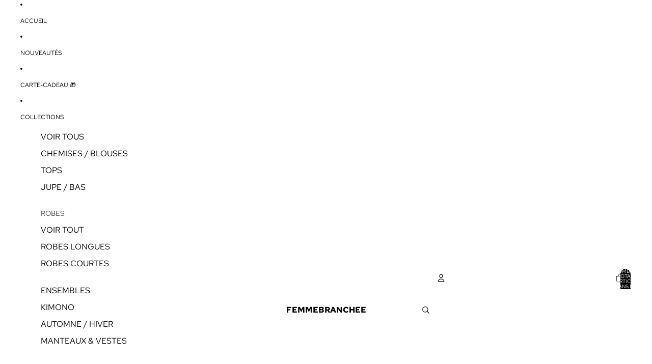

--- FILE ---
content_type: text/html; charset=utf-8
request_url: https://femmebranchee.com/fr-us/collections/promotions
body_size: 67665
content:
<!doctype html>
<html
  class="no-js"
  lang="fr"
>
  <head>
    <link
      rel="expect"
      href="#MainContent"
      blocking="render"
      id="view-transition-render-blocker"
    ><meta charset="utf-8">
<meta
  http-equiv="X-UA-Compatible"
  content="IE=edge"
>
<meta
  name="viewport"
  content="width=device-width,initial-scale=1"
>
<meta
  name="view-transition"
  content="same-origin"
>
<meta
  name="theme-color"
  content=""
>

<meta
  property="og:site_name"
  content="FEMMEBRANCHEE"
>
<meta
  property="og:url"
  content="https://femmebranchee.com/fr-us/collections/promotions"
>
<meta
  property="og:title"
  content="PROMOTIONS"
>
<meta
  property="og:type"
  content="website"
>
<meta
  property="og:description"
  content="Entrez dans le monde de FEMME BRANCHÉE et découvrez  les dernières tendances pour femme sur femmebranchee.com "
><meta
  name="twitter:card"
  content="summary_large_image"
>
<meta
  name="twitter:title"
  content="PROMOTIONS"
>
<meta
  name="twitter:description"
  content="Entrez dans le monde de FEMME BRANCHÉE et découvrez  les dernières tendances pour femme sur femmebranchee.com "
>

<title>
  PROMOTIONS
 &ndash; FEMMEBRANCHEE</title>

<link
  rel="canonical"
  href="https://femmebranchee.com/fr-us/collections/promotions"
>


<link href="//femmebranchee.com/cdn/shop/t/17/assets/overflow-list.css?v=168694168152117541881763213520" as="style" rel="preload">
<link href="//femmebranchee.com/cdn/shop/t/17/assets/base.css?v=91370114524021989831763213520" rel="stylesheet" type="text/css" media="all" />

<link
    rel="preload"
    as="font"
    href="//femmebranchee.com/cdn/fonts/red_hat_text/redhattext_n4.f45549d853e5e3e2907f21be9aecf95e1eaa7516.woff2"
    type="font/woff2"
    crossorigin
    fetchpriority="low"
  ><link
    rel="preload"
    as="font"
    href="//femmebranchee.com/cdn/fonts/newsreader/newsreader_n2.5960e0b0697503210b916625dc75038e9a2edf1e.woff2"
    type="font/woff2"
    crossorigin
    fetchpriority="low"
  ><link
    rel="preload"
    as="font"
    href="//femmebranchee.com/cdn/fonts/newsreader/newsreader_n2.5960e0b0697503210b916625dc75038e9a2edf1e.woff2"
    type="font/woff2"
    crossorigin
    fetchpriority="low"
  ><link
    rel="preload"
    as="font"
    href="//femmebranchee.com/cdn/fonts/red_hat_text/redhattext_n4.f45549d853e5e3e2907f21be9aecf95e1eaa7516.woff2"
    type="font/woff2"
    crossorigin
    fetchpriority="low"
  >
<script async crossorigin fetchpriority="high" src="/cdn/shopifycloud/importmap-polyfill/es-modules-shim.2.4.0.js"></script>
<script type="importmap">
  {
    "imports": {
      "@theme/critical": "//femmebranchee.com/cdn/shop/t/17/assets/critical.js?v=169402557219780209121763213519",
      "@theme/product-title": "//femmebranchee.com/cdn/shop/t/17/assets/product-title-truncation.js?v=81744426891537421781763213520",
      "@theme/component": "//femmebranchee.com/cdn/shop/t/17/assets/component.js?v=74239122572524296041763213520",
      "@theme/dialog": "//femmebranchee.com/cdn/shop/t/17/assets/dialog.js?v=122984339961420548111763213520",
      "@theme/events": "//femmebranchee.com/cdn/shop/t/17/assets/events.js?v=59172389608566392641763213519",
      "@theme/focus": "//femmebranchee.com/cdn/shop/t/17/assets/focus.js?v=60436577539430446401763213520",
      "@theme/morph": "//femmebranchee.com/cdn/shop/t/17/assets/morph.js?v=92630016404903954311763213519",
      "@theme/paginated-list": "//femmebranchee.com/cdn/shop/t/17/assets/paginated-list.js?v=95298315036233333871763213520",
      "@theme/performance": "//femmebranchee.com/cdn/shop/t/17/assets/performance.js?v=171015751390534793081763213519",
      "@theme/product-form": "//femmebranchee.com/cdn/shop/t/17/assets/product-form.js?v=83283661069322333421763213519",
      "@theme/recently-viewed-products": "//femmebranchee.com/cdn/shop/t/17/assets/recently-viewed-products.js?v=94729125001750262651763213520",
      "@theme/scrolling": "//femmebranchee.com/cdn/shop/t/17/assets/scrolling.js?v=10957690925586738441763213520",
      "@theme/section-renderer": "//femmebranchee.com/cdn/shop/t/17/assets/section-renderer.js?v=117273408521114569061763213520",
      "@theme/section-hydration": "//femmebranchee.com/cdn/shop/t/17/assets/section-hydration.js?v=177651605160027701221763213520",
      "@theme/utilities": "//femmebranchee.com/cdn/shop/t/17/assets/utilities.js?v=171919950116664653001763213520",
      "@theme/variant-picker": "//femmebranchee.com/cdn/shop/t/17/assets/variant-picker.js?v=95439354777694360091763213520",
      "@theme/media-gallery": "//femmebranchee.com/cdn/shop/t/17/assets/media-gallery.js?v=111441960308641931071763213519",
      "@theme/quick-add": "//femmebranchee.com/cdn/shop/t/17/assets/quick-add.js?v=102040698639320169661763213520",
      "@theme/paginated-list-aspect-ratio": "//femmebranchee.com/cdn/shop/t/17/assets/paginated-list-aspect-ratio.js?v=25254270272143792451763213520",
      "@theme/popover-polyfill": "//femmebranchee.com/cdn/shop/t/17/assets/popover-polyfill.js?v=119029313658895111201763213520",
      "@theme/component-quantity-selector": "//femmebranchee.com/cdn/shop/t/17/assets/component-quantity-selector.js?v=7782950339315554041763213520"
    }
  }
</script>


  
  <script
    src="//femmebranchee.com/cdn/shop/t/17/assets/view-transitions.js?v=84877080446900032951763213519"
    async
    blocking="render"
  ></script>
  


<link
  rel="modulepreload"
  href="//femmebranchee.com/cdn/shop/t/17/assets/critical.js?v=169402557219780209121763213519"
>

<link
  rel="modulepreload"
  href="//femmebranchee.com/cdn/shop/t/17/assets/utilities.js?v=171919950116664653001763213520"
  fetchpriority="low"
>
<link
  rel="modulepreload"
  href="//femmebranchee.com/cdn/shop/t/17/assets/component.js?v=74239122572524296041763213520"
  fetchpriority="low"
>
<link
  rel="modulepreload"
  href="//femmebranchee.com/cdn/shop/t/17/assets/section-renderer.js?v=117273408521114569061763213520"
  fetchpriority="low"
>
<link
  rel="modulepreload"
  href="//femmebranchee.com/cdn/shop/t/17/assets/section-hydration.js?v=177651605160027701221763213520"
  fetchpriority="low"
>
<link
  rel="modulepreload"
  href="//femmebranchee.com/cdn/shop/t/17/assets/morph.js?v=92630016404903954311763213519"
  fetchpriority="low"
>


  <link
    rel="modulepreload"
    href="//femmebranchee.com/cdn/shop/t/17/assets/paginated-list-aspect-ratio.js?v=25254270272143792451763213520"
    fetchpriority="low"
  >
  <link
    rel="modulepreload"
    href="//femmebranchee.com/cdn/shop/t/17/assets/paginated-list.js?v=95298315036233333871763213520"
    fetchpriority="low"
  >

  <link
    rel="modulepreload"
    href="//femmebranchee.com/cdn/shop/t/17/assets/product-title-truncation.js?v=81744426891537421781763213520"
    fetchpriority="low"
  >


<link
  rel="modulepreload"
  href="//femmebranchee.com/cdn/shop/t/17/assets/focus.js?v=60436577539430446401763213520"
  fetchpriority="low"
>
<link
  rel="modulepreload"
  href="//femmebranchee.com/cdn/shop/t/17/assets/recently-viewed-products.js?v=94729125001750262651763213520"
  fetchpriority="low"
>
<link
  rel="modulepreload"
  href="//femmebranchee.com/cdn/shop/t/17/assets/scrolling.js?v=10957690925586738441763213520"
  fetchpriority="low"
>
<link
  rel="modulepreload"
  href="//femmebranchee.com/cdn/shop/t/17/assets/events.js?v=59172389608566392641763213519"
  fetchpriority="low"
>
<script
  src="//femmebranchee.com/cdn/shop/t/17/assets/popover-polyfill.js?v=119029313658895111201763213520"
  type="module"
  fetchpriority="low"
></script>
<script
  src="//femmebranchee.com/cdn/shop/t/17/assets/quick-add.js?v=102040698639320169661763213520"
  type="module"
  fetchpriority="low"
></script>

<script
  src="//femmebranchee.com/cdn/shop/t/17/assets/dialog.js?v=122984339961420548111763213520"
  type="module"
  fetchpriority="low"
></script>
<script
  src="//femmebranchee.com/cdn/shop/t/17/assets/variant-picker.js?v=95439354777694360091763213520"
  type="module"
  fetchpriority="low"
></script>
<script
  src="//femmebranchee.com/cdn/shop/t/17/assets/product-card.js?v=84089801565227384841763213520"
  type="module"
  fetchpriority="low"
></script>
<script
  src="//femmebranchee.com/cdn/shop/t/17/assets/product-form.js?v=83283661069322333421763213519"
  type="module"
  fetchpriority="low"
></script>
<script
  src="//femmebranchee.com/cdn/shop/t/17/assets/accordion-custom.js?v=99000499017714805851763213520"
  type="module"
  fetchpriority="low"
></script>
<script
  src="//femmebranchee.com/cdn/shop/t/17/assets/disclosure-custom.js?v=168050880623268140331763213520"
  type="module"
  fetchpriority="low"
></script>
<script
  src="//femmebranchee.com/cdn/shop/t/17/assets/media.js?v=37825095869491791421763213520"
  type="module"
  fetchpriority="low"
></script>
<script
  src="//femmebranchee.com/cdn/shop/t/17/assets/product-price.js?v=30079423257668675401763213519"
  type="module"
  fetchpriority="low"
></script>
<script
  src="//femmebranchee.com/cdn/shop/t/17/assets/product-title-truncation.js?v=81744426891537421781763213520"
  type="module"
  fetchpriority="low"
></script>
<script
  src="//femmebranchee.com/cdn/shop/t/17/assets/product-inventory.js?v=16343734458933704981763213519"
  type="module"
  fetchpriority="low"
></script>
<script
  src="//femmebranchee.com/cdn/shop/t/17/assets/show-more.js?v=94563802205717136101763213520"
  type="module"
  fetchpriority="low"
></script>
<script
  src="//femmebranchee.com/cdn/shop/t/17/assets/slideshow.js?v=154015486816472108841763213520"
  type="module"
  fetchpriority="low"
></script>
<script
  src="//femmebranchee.com/cdn/shop/t/17/assets/anchored-popover.js?v=95953304814728754461763213520"
  type="module"
  fetchpriority="low"
></script>
<script
  src="//femmebranchee.com/cdn/shop/t/17/assets/floating-panel.js?v=128677600744947036551763213520"
  type="module"
  fetchpriority="low"
></script>
<script
  src="//femmebranchee.com/cdn/shop/t/17/assets/video-background.js?v=25237992823806706551763213519"
  type="module"
  fetchpriority="low"
></script>
<script
  src="//femmebranchee.com/cdn/shop/t/17/assets/component-quantity-selector.js?v=7782950339315554041763213520"
  type="module"
  fetchpriority="low"
></script>
<script
  src="//femmebranchee.com/cdn/shop/t/17/assets/media-gallery.js?v=111441960308641931071763213519"
  type="module"
  fetchpriority="low"
></script>
<script
  src="//femmebranchee.com/cdn/shop/t/17/assets/rte-formatter.js?v=101420294193111439321763213520"
  type="module"
  fetchpriority="low"
></script>
<script
  src="//femmebranchee.com/cdn/shop/t/17/assets/gift-card-recipient-form.js?v=129634859299628245901763213520"
  type="module"
  fetchpriority="low"
></script>


  <script
    src="//femmebranchee.com/cdn/shop/t/17/assets/localization.js?v=87759161307859666401763213519"
    type="module"
    fetchpriority="low"
  ></script>





  <script
    src="//femmebranchee.com/cdn/shop/t/17/assets/product-card-link.js?v=97122579314620396511763213520"
    type="module"
    fetchpriority="low"
  ></script>


<script
  src="//femmebranchee.com/cdn/shop/t/17/assets/auto-close-details.js?v=58350291535404441581763213520"
  defer="defer"
></script>

<script>
  const basePath = 'https://cdn.shopify.com/static/themes/horizon/placeholders';
  const Theme = {
    placeholders: {
      general: [
        `${basePath}/general-1.png`,
        `${basePath}/general-2.png`,
        `${basePath}/general-3.png`,
        `${basePath}/general-4.png`,
        `${basePath}/general-5.png`,
        `${basePath}/general-6.png`,
        `${basePath}/general-7.png`,
      ],
      product: [`${basePath}/product-ball.png`, `${basePath}/product-cone.png`, `${basePath}/product-cube.png`],
    },
    translations: {
      placeholder_image: `Image du paramètre fictif`,
      added: `Ajouté`,
      recipient_form_fields_visible: `Les champs du formulaire de destinataire sont désormais visibles`,
      recipient_form_fields_hidden: `Les champs du formulaire de destinataire sont désormais masqués`,
      recipient_form_error: `La soumission du formulaire présentait une erreur`,
    },
    routes: {
      cart_add_url: '/fr-us/cart/add.js',
      cart_change_url: '/fr-us/cart/change',
      cart_update_url: '/fr-us/cart/update',
      cart_url: '/fr-us/cart',
      predictive_search_url: '/fr-us/search/suggest',
      search_url: '/fr-us/search',
    },
    template: {
      name: 'collection',
    },
  };
</script>
<style data-shopify>


  @font-face {
  font-family: "Red Hat Text";
  font-weight: 400;
  font-style: normal;
  font-display: swap;
  src: url("//femmebranchee.com/cdn/fonts/red_hat_text/redhattext_n4.f45549d853e5e3e2907f21be9aecf95e1eaa7516.woff2") format("woff2"),
       url("//femmebranchee.com/cdn/fonts/red_hat_text/redhattext_n4.966c83ef0ccfa6512b0ef1e376b376dfb286bd73.woff") format("woff");
}

  @font-face {
  font-family: "Red Hat Text";
  font-weight: 700;
  font-style: normal;
  font-display: swap;
  src: url("//femmebranchee.com/cdn/fonts/red_hat_text/redhattext_n7.01cb725162eb34b374670b9c1bc513ac241650e6.woff2") format("woff2"),
       url("//femmebranchee.com/cdn/fonts/red_hat_text/redhattext_n7.b6189975b2592601f17bfdc64fb3d7ee0b51916e.woff") format("woff");
}

  @font-face {
  font-family: "Red Hat Text";
  font-weight: 400;
  font-style: italic;
  font-display: swap;
  src: url("//femmebranchee.com/cdn/fonts/red_hat_text/redhattext_i4.6cfaffd6c72cc494343813ed221ebfae57335fcc.woff2") format("woff2"),
       url("//femmebranchee.com/cdn/fonts/red_hat_text/redhattext_i4.f23bcdc86836a2cc4ccc8466c927d1089852c8c8.woff") format("woff");
}

  @font-face {
  font-family: "Red Hat Text";
  font-weight: 700;
  font-style: italic;
  font-display: swap;
  src: url("//femmebranchee.com/cdn/fonts/red_hat_text/redhattext_i7.97ab5b705c1e57acd40bd16c6fd71567cb89284f.woff2") format("woff2"),
       url("//femmebranchee.com/cdn/fonts/red_hat_text/redhattext_i7.f3393410cce0aafadc5ec698e5a40558f9a5b199.woff") format("woff");
}


  


    @font-face {
  font-family: Newsreader;
  font-weight: 200;
  font-style: normal;
  font-display: swap;
  src: url("//femmebranchee.com/cdn/fonts/newsreader/newsreader_n2.5960e0b0697503210b916625dc75038e9a2edf1e.woff2") format("woff2"),
       url("//femmebranchee.com/cdn/fonts/newsreader/newsreader_n2.cd4250115263c9c39d6eddb8b526847dc36a8619.woff") format("woff");
}

    @font-face {
  font-family: Newsreader;
  font-weight: 700;
  font-style: normal;
  font-display: swap;
  src: url("//femmebranchee.com/cdn/fonts/newsreader/newsreader_n7.23ab8134dd970213aaed7699491a8a2cb47dae45.woff2") format("woff2"),
       url("//femmebranchee.com/cdn/fonts/newsreader/newsreader_n7.d508f4855ca4dedbd83fa582e42d6513c7e89b8a.woff") format("woff");
}

    @font-face {
  font-family: Newsreader;
  font-weight: 200;
  font-style: italic;
  font-display: swap;
  src: url("//femmebranchee.com/cdn/fonts/newsreader/newsreader_i2.6fa7e79ada3d3472b0bbef072304661e3c47c233.woff2") format("woff2"),
       url("//femmebranchee.com/cdn/fonts/newsreader/newsreader_i2.7e0d274f114d8e9bd0867a8a4b89e37c9e7b0562.woff") format("woff");
}

    @font-face {
  font-family: Newsreader;
  font-weight: 700;
  font-style: italic;
  font-display: swap;
  src: url("//femmebranchee.com/cdn/fonts/newsreader/newsreader_i7.c957ba3bc7bb44bfca68314e689a88a6cb340dbe.woff2") format("woff2"),
       url("//femmebranchee.com/cdn/fonts/newsreader/newsreader_i7.600beb959cc55275297418e02b7b341685f85101.woff") format("woff");
}

  

  

  

  :root {
    /* Page Layout */
    --sidebar-width: 25rem;
    --narrow-content-width: 36rem;
    --normal-content-width: 42rem;
    --wide-content-width: 46rem;
    --narrow-page-width: 90rem;
    --normal-page-width: 120rem;
    --wide-page-width: 150rem;

    /* Section Heights */
    --section-height-small: 15rem;
    --section-height-medium: 25rem;
    --section-height-large: 35rem;

    @media screen and (min-width: 40em) {
      --section-height-small: 40svh;
      --section-height-medium: 55svh;
      --section-height-large: 70svh;
    }

    @media screen and (min-width: 60em) {
      --section-height-small: 50svh;
      --section-height-medium: 65svh;
      --section-height-large: 80svh;
    }

    /* Letter spacing */
    --letter-spacing-sm: 0.06em;
    --letter-spacing-md: 0.13em;

    /* Font families */
    --font-body--family: "Red Hat Text", sans-serif;
    --font-body--style: normal;
    --font-body--weight: 400;
    --font-subheading--family: Newsreader, serif;
    --font-subheading--style: normal;
    --font-subheading--weight: 200;
    --font-heading--family: Newsreader, serif;
    --font-heading--style: normal;
    --font-heading--weight: 200;
    --font-accent--family: "Red Hat Text", sans-serif;
    --font-accent--style: normal;
    --font-accent--weight: 400;

    /* Margin sizes */
    --font-h1--spacing: 0.25em;
    --font-h2--spacing: 0.25em;
    --font-h3--spacing: 0.25em;
    --font-h4--spacing: 0.25em;
    --font-h5--spacing: 0.25em;
    --font-h6--spacing: 0.25em;
    --font-paragraph--spacing: 0.5em;

    /* Heading colors */
    --font-h1--color: var(--color-foreground-heading);
    --font-h2--color: var(--color-foreground-heading);
    --font-h3--color: var(--color-foreground-heading);
    --font-h4--color: var(--color-foreground-heading);
    --font-h5--color: var(--color-foreground-heading);
    --font-h6--color: var(--color-foreground-heading);

    /** Z-Index / Layering */
    --layer-section-background: -2;
    --layer-lowest: -1;
    --layer-base: 0;
    --layer-flat: 1;
    --layer-raised: 2;
    --layer-heightened: 4;
    --layer-sticky: 8;
    --layer-window-overlay: 10;
    --layer-header-menu: 12;
    --layer-overlay: 16;
    --layer-menu-drawer: 18;
    --layer-temporary: 20;

    /* Max-width / Measure */
    --max-width--body-normal: 50ch;
    --max-width--body-narrow: 35ch;

    --max-width--heading-normal: 50ch;
    --max-width--heading-narrow: 30ch;

    --max-width--display-normal: 20ch;
    --max-width--display-narrow: 15ch;
    --max-width--display-tight: 5ch;

    /* Letter-spacing / Tracking */
    --letter-spacing--display-tight: -0.03em;
    --letter-spacing--display-normal: 0em;
    --letter-spacing--display-loose: 0.03em;

    --letter-spacing--heading-tight: -0.03em;
    --letter-spacing--heading-normal: 0em;
    --letter-spacing--heading-loose: 0.03em;

    --letter-spacing--body-tight: -0.03em;
    --letter-spacing--body-normal: 0em;
    --letter-spacing--body-loose: 0.03em;

    /* Line height / Leading */
    --line-height: 1;

    --line-height--display-tight: 1;
    --line-height--display-normal: 1.1;
    --line-height--display-loose: 1.2;

    --line-height--heading-tight: 1.15;
    --line-height--heading-normal: 1.25;
    --line-height--heading-loose: 1.35;

    --line-height--body-tight: 1.2;
    --line-height--body-normal: 1.4;
    --line-height--body-loose: 1.6;

    /* Typography presets */
    --font-size--paragraph: 0.75rem;--font-size--h1: clamp(4.5rem, 12.0vw, 7.5rem);--font-size--h2: clamp(3.0rem, 7.2vw, 4.5rem);--font-size--h3: clamp(1.75rem, 4.8vw, 3.0rem);--font-size--h4: 1.5rem;--font-size--h5: 0.75rem;--font-size--h6: 0.75rem;--font-paragraph--weight: 400;--font-paragraph--letter-spacing: var(--letter-spacing--body-normal);--font-paragraph--size: var(--font-size--paragraph);--font-paragraph--family: var(--font-body--family);--font-paragraph--style: var(--font-body--style);--font-paragraph--case: ;--font-paragraph--line-height: var(--line-height--body-loose);--font-h1--weight: var(--font-heading--weight);--font-h1--letter-spacing: var(--letter-spacing--heading-normal);--font-h1--size: var(--font-size--h1);--font-h1--family: var(--font-heading--family);--font-h1--style: var(--font-heading--style);--font-h1--case: none;--font-h1--line-height: var(--line-height--display-tight);--font-h2--weight: var(--font-heading--weight);--font-h2--letter-spacing: var(--letter-spacing--heading-normal);--font-h2--size: var(--font-size--h2);--font-h2--family: var(--font-heading--family);--font-h2--style: var(--font-heading--style);--font-h2--case: none;--font-h2--line-height: var(--line-height--display-normal);--font-h3--weight: var(--font-heading--weight);--font-h3--letter-spacing: var(--letter-spacing--heading-normal);--font-h3--size: var(--font-size--h3);--font-h3--family: var(--font-heading--family);--font-h3--style: var(--font-heading--style);--font-h3--case: none;--font-h3--line-height: var(--line-height--display-normal);--font-h4--weight: var(--font-subheading--weight);--font-h4--letter-spacing: var(--letter-spacing--heading-normal);--font-h4--size: var(--font-size--h4);--font-h4--family: var(--font-subheading--family);--font-h4--style: var(--font-subheading--style);--font-h4--case: none;--font-h4--line-height: var(--line-height--display-normal);--font-h5--weight: var(--font-body--weight);--font-h5--letter-spacing: var(--letter-spacing--heading-normal);--font-h5--size: var(--font-size--h5);--font-h5--family: var(--font-body--family);--font-h5--style: var(--font-body--style);--font-h5--case: uppercase;--font-h5--line-height: var(--line-height--display-loose);--font-h6--weight: var(--font-body--weight);--font-h6--letter-spacing: var(--letter-spacing--heading-normal);--font-h6--size: var(--font-size--h6);--font-h6--family: var(--font-body--family);--font-h6--style: var(--font-body--style);--font-h6--case: uppercase;--font-h6--line-height: var(--line-height--display-loose);

    /* Hardcoded font sizes */
    --font-size--2xs: 0.625rem;
    --font-size--xs: 0.8125rem;
    --font-size--sm: 0.875rem;
    --font-size--md: 1rem;
    --font-size--lg: 1.125rem;
    --font-size--xl: 1.25rem;
    --font-size--2xl: 1.5rem;
    --font-size--3xl: 2rem;
    --font-size--4xl: 2.5rem;
    --font-size--5xl: 3rem;
    --font-size--6xl: 3.5rem;

    /* Menu font sizes */
    --menu-font-sm--size: 0.875rem;
    --menu-font-sm--line-height: calc(1.1 + 0.5 * min(16 / 14));
    --menu-font-md--size: 1rem;
    --menu-font-md--line-height: calc(1.1 + 0.5 * min(16 / 16));
    --menu-font-lg--size: 1.125rem;
    --menu-font-lg--line-height: calc(1.1 + 0.5 * min(16 / 18));
    --menu-font-xl--size: 1.25rem;
    --menu-font-xl--line-height: calc(1.1 + 0.5 * min(16 / 20));
    --menu-font-2xl--size: 1.75rem;
    --menu-font-2xl--line-height: calc(1.1 + 0.5 * min(16 / 28));

    /* Colors */
    --color-error: #8B0000;
    --color-success: #006400;
    --color-white: #FFFFFF;
    --color-white-rgb: 255 255 255;
    --color-black: #000000;
    --color-instock: #3ED660;
    --color-lowstock: #EE9441;
    --color-outofstock: #C8C8C8;

    /* Opacity */
    --opacity-5: 0.05;
    --opacity-8: 0.08;
    --opacity-10: 0.1;
    --opacity-15: 0.15;
    --opacity-20: 0.2;
    --opacity-25: 0.25;
    --opacity-30: 0.3;
    --opacity-40: 0.4;
    --opacity-50: 0.5;
    --opacity-60: 0.6;
    --opacity-70: 0.7;
    --opacity-80: 0.8;
    --opacity-85: 0.85;
    --opacity-90: 0.9;
    --opacity-subdued-text: var(--opacity-70);

    --shadow-button: 0 2px 3px rgb(0 0 0 / 20%);
    --gradient-image-overlay: linear-gradient(to top, rgb(0 0 0 / 0.5), transparent);

    /* Spacing */
    --margin-3xs: 0.125rem;
    --margin-2xs: 0.3rem;
    --margin-xs: 0.5rem;
    --margin-sm: 0.7rem;
    --margin-md: 0.8rem;
    --margin-lg: 1rem;
    --margin-xl: 1.25rem;
    --margin-2xl: 1.5rem;
    --margin-3xl: 1.75rem;
    --margin-4xl: 2rem;
    --margin-5xl: 3rem;
    --margin-6xl: 5rem;

    --scroll-margin: 50px;

    --padding-3xs: 0.125rem;
    --padding-2xs: 0.25rem;
    --padding-xs: 0.5rem;
    --padding-sm: 0.7rem;
    --padding-md: 0.8rem;
    --padding-lg: 1rem;
    --padding-xl: 1.25rem;
    --padding-2xl: 1.5rem;
    --padding-3xl: 1.75rem;
    --padding-4xl: 2rem;
    --padding-5xl: 3rem;
    --padding-6xl: 4rem;

    --gap-3xs: 0.125rem;
    --gap-2xs: 0.3rem;
    --gap-xs: 0.5rem;
    --gap-sm: 0.7rem;
    --gap-md: 0.9rem;
    --gap-lg: 1rem;
    --gap-xl: 1.25rem;
    --gap-2xl: 2rem;
    --gap-3xl: 3rem;

    --spacing-scale-sm: 0.6;
    --spacing-scale-md: 0.7;
    --spacing-scale-default: 1.0;

    /* Checkout buttons gap */
    --checkout-button-gap: 10px;

    /* Borders */
    --style-border-width: 1px;
    --style-border-radius-xs: 0.2rem;
    --style-border-radius-sm: 0.6rem;
    --style-border-radius-md: 0.8rem;
    --style-border-radius-50: 50%;
    --style-border-radius-lg: 1rem;
    --style-border-radius-pills: 40px;
    --style-border-radius-inputs: 0px;
    --style-border-radius-buttons-primary: 0px;
    --style-border-radius-buttons-secondary: 0px;
    --style-border-width-primary: 0px;
    --style-border-width-secondary: 1px;
    --style-border-width-inputs: 1px;
    --style-border-radius-popover: 0px;
    --style-border-popover: 1px none rgb(var(--color-border-rgb) / 50%);
    --style-border-drawer: 1px none rgb(var(--color-border-rgb) / 50%);
    --style-border-swatch-opacity: 10%;
    --style-border-swatch-width: 1px;
    --style-border-swatch-style: solid;

    /* Animation */
    --ease-out-cubic: cubic-bezier(0.33, 1, 0.68, 1);
    --ease-out-quad: cubic-bezier(0.32, 0.72, 0, 1);
    --animation-speed-fast: 0.0625s;
    --animation-speed: 0.125s;
    --animation-speed-slow: 0.2s;
    --animation-speed-medium: 0.15s;
    --animation-easing: ease-in-out;
    --animation-slideshow-easing: cubic-bezier(0.4, 0, 0.2, 1);
    --drawer-animation-speed: 0.2s;
    --animation-values-slow: var(--animation-speed-slow) var(--animation-easing);
    --animation-values: var(--animation-speed) var(--animation-easing);
    --animation-values-fast: var(--animation-speed-fast) var(--animation-easing);
    --animation-values-allow-discrete: var(--animation-speed) var(--animation-easing) allow-discrete;
    --animation-timing-hover: cubic-bezier(0.25, 0.46, 0.45, 0.94);
    --animation-timing-active: cubic-bezier(0.5, 0, 0.75, 0);
    --animation-timing-bounce: cubic-bezier(0.34, 1.56, 0.64, 1);
    --animation-timing-default: cubic-bezier(0, 0, 0.2, 1);
    --animation-timing-fade-in: cubic-bezier(0.16, 1, 0.3, 1);
    --animation-timing-fade-out: cubic-bezier(0.4, 0, 0.2, 1);

    /* View transitions */
    /* View transition old */
    --view-transition-old-main-content: var(--animation-speed) var(--animation-easing) both fadeOut;

    /* View transition new */
    --view-transition-new-main-content: var(--animation-speed) var(--animation-easing) both fadeIn, var(--animation-speed) var(--animation-easing) both slideInTopViewTransition;

    /* Focus */
    --focus-outline-width: 0.09375rem;
    --focus-outline-offset: 0.2em;

    /* Badges */
    --badge-blob-padding-block: 1px;
    --badge-blob-padding-inline: 12px 8px;
    --badge-rectangle-padding-block: 1px;
    --badge-rectangle-padding-inline: 6px;
    @media screen and (min-width: 750px) {
      --badge-blob-padding-block: 4px;
      --badge-blob-padding-inline: 16px 12px;
      --badge-rectangle-padding-block: 4px;
      --badge-rectangle-padding-inline: 10px;
    }

    /* Icons */
    --icon-size-2xs: 0.6rem;
    --icon-size-xs: 0.85rem;
    --icon-size-sm: 1.25rem;
    --icon-size-md: 1.375rem;
    --icon-size-lg: 1.5rem;
    --icon-stroke-width: 1px;

    /* Input */
    --input-email-min-width: 200px;
    --input-search-max-width: 650px;
    --input-padding-y: 0.8rem;
    --input-padding-x: 0.8rem;
    --input-padding: var(--input-padding-y) var(--input-padding-x);
    --input-box-shadow-width: var(--style-border-width-inputs);
    --input-box-shadow: 0 0 0 var(--input-box-shadow-width) var(--color-input-border);
    --input-box-shadow-focus: 0 0 0 calc(var(--input-box-shadow-width) + 0.5px) var(--color-input-border);
    --input-disabled-background-color: rgb(var(--color-foreground-rgb) / var(--opacity-10));
    --input-disabled-border-color: rgb(var(--color-foreground-rgb) / var(--opacity-5));
    --input-disabled-text-color: rgb(var(--color-foreground-rgb) / var(--opacity-50));
    --input-textarea-min-height: 55px;

    /* Button size */
    --button-size-sm: 30px;
    --button-size-md: 36px;
    --button-size: var(--minimum-touch-target);
    --button-padding-inline: 24px;
    --button-padding-block: 16px;

    /* Button font-family */
    --button-font-family-primary: var(--font-body--family);
    --button-font-family-secondary: var(--font-body--family);

    /* Button text case */
    --button-text-case: ;
    --button-text-case-primary: uppercase;
    --button-text-case-secondary: uppercase;

    /* Borders */
    --border-color: rgb(var(--color-border-rgb) / var(--opacity-50));
    --border-width-sm: 1px;
    --border-width-md: 2px;
    --border-width-lg: 5px;

    /* Drawers */
    --drawer-inline-padding: 25px;
    --drawer-menu-inline-padding: 2.5rem;
    --drawer-header-block-padding: 20px;
    --drawer-content-block-padding: 10px;
    --drawer-header-desktop-top: 0rem;
    --drawer-padding: calc(var(--padding-sm) + 7px);
    --drawer-height: 100dvh;
    --drawer-width: 95vw;
    --drawer-max-width: 500px;

    /* Variant Picker Swatches */
    --variant-picker-swatch-width-unitless: 18;
    --variant-picker-swatch-height-unitless: 18;
    --variant-picker-swatch-width: 18px;
    --variant-picker-swatch-height: 18px;
    --variant-picker-swatch-radius: 0px;
    --variant-picker-border-width: 1px;
    --variant-picker-border-style: solid;
    --variant-picker-border-opacity: 10%;

    /* Variant Picker Buttons */
    --variant-picker-button-radius: 0px;
    --variant-picker-button-border-width: 1px;

    /* Slideshow */
    --slideshow-controls-size: 3.5rem;
    --slideshow-controls-icon: 2rem;
    --peek-next-slide-size: 3rem;

    /* Utilities */
    --backdrop-opacity: 0.15;
    --backdrop-color-rgb: var(--color-shadow-rgb);
    --minimum-touch-target: 44px;
    --disabled-opacity: 0.5;
    --skeleton-opacity: 0.025;

    /* Shapes */
    --shape--circle: circle(50% at center);
    --shape--sunburst: polygon(100% 50%,94.62% 55.87%,98.3% 62.94%,91.57% 67.22%,93.3% 75%,85.7% 77.39%,85.36% 85.36%,77.39% 85.7%,75% 93.3%,67.22% 91.57%,62.94% 98.3%,55.87% 94.62%,50% 100%,44.13% 94.62%,37.06% 98.3%,32.78% 91.57%,25% 93.3%,22.61% 85.7%,14.64% 85.36%,14.3% 77.39%,6.7% 75%,8.43% 67.22%,1.7% 62.94%,5.38% 55.87%,0% 50%,5.38% 44.13%,1.7% 37.06%,8.43% 32.78%,6.7% 25%,14.3% 22.61%,14.64% 14.64%,22.61% 14.3%,25% 6.7%,32.78% 8.43%,37.06% 1.7%,44.13% 5.38%,50% 0%,55.87% 5.38%,62.94% 1.7%,67.22% 8.43%,75% 6.7%,77.39% 14.3%,85.36% 14.64%,85.7% 22.61%,93.3% 25%,91.57% 32.78%,98.3% 37.06%,94.62% 44.13%);
    --shape--diamond: polygon(50% 0%, 100% 50%, 50% 100%, 0% 50%);
    --shape--blob: polygon(85.349% 11.712%, 87.382% 13.587%, 89.228% 15.647%, 90.886% 17.862%, 92.359% 20.204%, 93.657% 22.647%, 94.795% 25.169%, 95.786% 27.752%, 96.645% 30.382%, 97.387% 33.048%, 98.025% 35.740%, 98.564% 38.454%, 99.007% 41.186%, 99.358% 43.931%, 99.622% 46.685%, 99.808% 49.446%, 99.926% 52.210%, 99.986% 54.977%, 99.999% 57.744%, 99.975% 60.511%, 99.923% 63.278%, 99.821% 66.043%, 99.671% 68.806%, 99.453% 71.565%, 99.145% 74.314%, 98.724% 77.049%, 98.164% 79.759%, 97.433% 82.427%, 96.495% 85.030%, 95.311% 87.529%, 93.841% 89.872%, 92.062% 91.988%, 89.972% 93.796%, 87.635% 95.273%, 85.135% 96.456%, 82.532% 97.393%, 79.864% 98.127%, 77.156% 98.695%, 74.424% 99.129%, 71.676% 99.452%, 68.918% 99.685%, 66.156% 99.844%, 63.390% 99.942%, 60.624% 99.990%, 57.856% 99.999%, 55.089% 99.978%, 52.323% 99.929%, 49.557% 99.847%, 46.792% 99.723%, 44.031% 99.549%, 41.273% 99.317%, 38.522% 99.017%, 35.781% 98.639%, 33.054% 98.170%, 30.347% 97.599%, 27.667% 96.911%, 25.024% 96.091%, 22.432% 95.123%, 19.907% 93.994%, 17.466% 92.690%, 15.126% 91.216%, 12.902% 89.569%, 10.808% 87.761%, 8.854% 85.803%, 7.053% 83.703%, 5.418% 81.471%, 3.962% 79.119%, 2.702% 76.656%, 1.656% 74.095%, 0.846% 71.450%, 0.294% 68.740%, 0.024% 65.987%, 0.050% 63.221%, 0.343% 60.471%, 0.858% 57.752%, 1.548% 55.073%, 2.370% 52.431%, 3.283% 49.819%, 4.253% 47.227%, 5.249% 44.646%, 6.244% 42.063%, 7.211% 39.471%, 8.124% 36.858%, 8.958% 34.220%, 9.711% 31.558%, 10.409% 28.880%, 11.083% 26.196%, 11.760% 23.513%, 12.474% 20.839%, 13.259% 18.186%, 14.156% 15.569%, 15.214% 13.012%, 16.485% 10.556%, 18.028% 8.261%, 19.883% 6.211%, 22.041% 4.484%, 24.440% 3.110%, 26.998% 2.057%, 29.651% 1.275%, 32.360% 0.714%, 35.101% 0.337%, 37.859% 0.110%, 40.624% 0.009%, 43.391% 0.016%, 46.156% 0.113%, 48.918% 0.289%, 51.674% 0.533%, 54.425% 0.837%, 57.166% 1.215%, 59.898% 1.654%, 62.618% 2.163%, 65.322% 2.750%, 68.006% 3.424%, 70.662% 4.197%, 73.284% 5.081%, 75.860% 6.091%, 78.376% 7.242%, 80.813% 8.551%, 83.148% 10.036%, 85.349% 11.712%);

    /* Buy buttons */
    --height-buy-buttons: calc(var(--padding-lg) * 2 + var(--icon-size-sm));

    /* Card image width and height variables */
    --card-width-small: 10rem;

    --height-small: 10rem;
    --height-medium: 11.5rem;
    --height-large: 13rem;
    --height-full: 100vh;

    @media screen and (min-width: 750px) {
      --height-small: 17.5rem;
      --height-medium: 21.25rem;
      --height-large: 25rem;
    }

    /* Modal */
    --modal-max-height: 65dvh;

    /* Card styles for search */
    --card-bg-hover: rgb(var(--color-foreground-rgb) / var(--opacity-5));
    --card-border-hover: rgb(var(--color-foreground-rgb) / var(--opacity-30));
    --card-border-focus: rgb(var(--color-foreground-rgb) / var(--opacity-10));

    /* Cart */
    --cart-primary-font-family: var(--font-body--family);
    --cart-primary-font-style: var(--font-body--style);
    --cart-primary-font-weight: var(--font-body--weight);
    --cart-secondary-font-family: var(--font-primary--family);
    --cart-secondary-font-style: var(--font-primary--style);
    --cart-secondary-font-weight: var(--font-primary--weight);
  }
</style>
<style data-shopify>
  
    
      :root,
    
    
    
    .color-scheme-1 {
        --color-background: rgb(255 255 255 / 1.0);
        /* RGB values only to apply different opacities - Relative color values are not supported in iOS < 16.4 */
        --color-background-rgb: 255 255 255;
        --opacity-5-15: 0.05;
        --opacity-10-25: 0.1;
        --opacity-35-55: 0.35;
        --opacity-40-60: 0.4;
        --opacity-30-60: 0.3;
        --color-foreground: rgb(0 0 0 / 1.0);
        --color-foreground-rgb: 0 0 0;
        --color-foreground-heading: rgb(0 0 0 / 1.0);
        --color-foreground-heading-rgb: 0 0 0;
        --color-primary: rgb(102 102 102 / 1.0);
        --color-primary-rgb: 102 102 102;
        --color-primary-hover: rgb(0 0 0 / 1.0);
        --color-primary-hover-rgb: 0 0 0;
        --color-border: rgb(230 230 230 / 1.0);
        --color-border-rgb: 230 230 230;
        --color-shadow: rgb(0 0 0 / 1.0);
        --color-shadow-rgb: 0 0 0;
        --color-primary-button-text: rgb(255 255 255 / 1.0);
        --color-primary-button-background: rgb(0 0 0 / 1.0);
        --color-primary-button-border: rgb(0 0 0 / 1.0);
        --color-primary-button-hover-text: rgb(255 255 255 / 1.0);
        --color-primary-button-hover-background: rgb(56 56 56 / 1.0);
        --color-primary-button-hover-border: rgb(56 56 56 / 1.0);
        --color-secondary-button-text: rgb(0 0 0 / 1.0);
        --color-secondary-button-background: rgb(239 239 239 / 1.0);
        --color-secondary-button-border: rgb(239 239 239 / 1.0);
        --color-secondary-button-hover-text: rgb(0 0 0 / 1.0);
        --color-secondary-button-hover-background: rgb(222 222 222 / 1.0);
        --color-secondary-button-hover-border: rgb(222 222 222 / 1.0);
        --color-input-background: rgb(255 255 255 / 1.0);
        --color-input-text: rgb(0 0 0 / 1.0);
        --color-input-text-rgb: 0 0 0;
        --color-input-border: rgb(0 0 0 / 0.13);
        --color-input-hover-background: rgb(245 245 245 / 1.0);
        --color-variant-background: rgb(255 255 255 / 1.0);
        --color-variant-border: rgb(230 230 230 / 1.0);
        --color-variant-text: rgb(0 0 0 / 1.0);
        --color-variant-text-rgb: 0 0 0;
        --color-variant-hover-background: rgb(255 255 255 / 1.0);
        --color-variant-hover-text: rgb(0 0 0 / 1.0);
        --color-variant-hover-border: rgb(0 0 0 / 1.0);
        --color-selected-variant-background: rgb(0 0 0 / 1.0);
        --color-selected-variant-border: rgb(0 0 0 / 1.0);
        --color-selected-variant-text: rgb(255 255 255 / 1.0);
        --color-selected-variant-hover-background: rgb(26 26 26 / 1.0);
        --color-selected-variant-hover-text: rgb(255 255 255 / 1.0);
        --color-selected-variant-hover-border: rgb(26 26 26 / 1.0);

        --input-disabled-background-color: rgb(var(--color-foreground-rgb) / var(--opacity-10));
        --input-disabled-border-color: rgb(var(--color-foreground-rgb) / var(--opacity-5-15));
        --input-disabled-text-color: rgb(var(--color-foreground-rgb) / var(--opacity-50));
        --color-foreground-muted: rgb(var(--color-foreground-rgb) / var(--opacity-60));
        --font-h1--color: var(--color-foreground-heading);
        --font-h2--color: var(--color-foreground-heading);
        --font-h3--color: var(--color-foreground-heading);
        --font-h4--color: var(--color-foreground-heading);
        --font-h5--color: var(--color-foreground-heading);
        --font-h6--color: var(--color-foreground-heading);

        /* Shadows */
        
        
          --shadow-blur: 20px;
          --shadow-popover: 0px 4px 20px rgb(var(--color-shadow-rgb) / var(--opacity-15));
        
      }
  
    
    
    
    .color-scheme-2 {
        --color-background: rgb(255 255 255 / 1.0);
        /* RGB values only to apply different opacities - Relative color values are not supported in iOS < 16.4 */
        --color-background-rgb: 255 255 255;
        --opacity-5-15: 0.05;
        --opacity-10-25: 0.1;
        --opacity-35-55: 0.35;
        --opacity-40-60: 0.4;
        --opacity-30-60: 0.3;
        --color-foreground: rgb(0 0 0 / 1.0);
        --color-foreground-rgb: 0 0 0;
        --color-foreground-heading: rgb(0 0 0 / 1.0);
        --color-foreground-heading-rgb: 0 0 0;
        --color-primary: rgb(0 0 0 / 1.0);
        --color-primary-rgb: 0 0 0;
        --color-primary-hover: rgb(102 102 102 / 1.0);
        --color-primary-hover-rgb: 102 102 102;
        --color-border: rgb(0 0 0 / 0.11);
        --color-border-rgb: 0 0 0;
        --color-shadow: rgb(0 0 0 / 1.0);
        --color-shadow-rgb: 0 0 0;
        --color-primary-button-text: rgb(255 255 255 / 1.0);
        --color-primary-button-background: rgb(0 0 0 / 1.0);
        --color-primary-button-border: rgb(0 0 0 / 1.0);
        --color-primary-button-hover-text: rgb(255 255 255 / 1.0);
        --color-primary-button-hover-background: rgb(56 56 56 / 1.0);
        --color-primary-button-hover-border: rgb(56 56 56 / 1.0);
        --color-secondary-button-text: rgb(0 0 0 / 1.0);
        --color-secondary-button-background: rgb(0 0 0 / 0.0);
        --color-secondary-button-border: rgb(0 0 0 / 1.0);
        --color-secondary-button-hover-text: rgb(56 56 56 / 1.0);
        --color-secondary-button-hover-background: rgb(0 0 0 / 0.0);
        --color-secondary-button-hover-border: rgb(56 56 56 / 1.0);
        --color-input-background: rgb(255 255 255 / 1.0);
        --color-input-text: rgb(0 0 0 / 1.0);
        --color-input-text-rgb: 0 0 0;
        --color-input-border: rgb(0 0 0 / 1.0);
        --color-input-hover-background: rgb(245 245 245 / 0.92);
        --color-variant-background: rgb(255 255 255 / 1.0);
        --color-variant-border: rgb(230 230 230 / 1.0);
        --color-variant-text: rgb(0 0 0 / 1.0);
        --color-variant-text-rgb: 0 0 0;
        --color-variant-hover-background: rgb(245 245 245 / 1.0);
        --color-variant-hover-text: rgb(0 0 0 / 1.0);
        --color-variant-hover-border: rgb(230 230 230 / 1.0);
        --color-selected-variant-background: rgb(0 0 0 / 1.0);
        --color-selected-variant-border: rgb(0 0 0 / 1.0);
        --color-selected-variant-text: rgb(255 255 255 / 1.0);
        --color-selected-variant-hover-background: rgb(26 26 26 / 1.0);
        --color-selected-variant-hover-text: rgb(255 255 255 / 1.0);
        --color-selected-variant-hover-border: rgb(26 26 26 / 1.0);

        --input-disabled-background-color: rgb(var(--color-foreground-rgb) / var(--opacity-10));
        --input-disabled-border-color: rgb(var(--color-foreground-rgb) / var(--opacity-5-15));
        --input-disabled-text-color: rgb(var(--color-foreground-rgb) / var(--opacity-50));
        --color-foreground-muted: rgb(var(--color-foreground-rgb) / var(--opacity-60));
        --font-h1--color: var(--color-foreground-heading);
        --font-h2--color: var(--color-foreground-heading);
        --font-h3--color: var(--color-foreground-heading);
        --font-h4--color: var(--color-foreground-heading);
        --font-h5--color: var(--color-foreground-heading);
        --font-h6--color: var(--color-foreground-heading);

        /* Shadows */
        
        
          --shadow-blur: 20px;
          --shadow-popover: 0px 4px 20px rgb(var(--color-shadow-rgb) / var(--opacity-15));
        
      }
  
    
    
    
    .color-scheme-3 {
        --color-background: rgb(242 242 242 / 1.0);
        /* RGB values only to apply different opacities - Relative color values are not supported in iOS < 16.4 */
        --color-background-rgb: 242 242 242;
        --opacity-5-15: 0.05;
        --opacity-10-25: 0.1;
        --opacity-35-55: 0.35;
        --opacity-40-60: 0.4;
        --opacity-30-60: 0.3;
        --color-foreground: rgb(0 0 0 / 1.0);
        --color-foreground-rgb: 0 0 0;
        --color-foreground-heading: rgb(0 0 0 / 1.0);
        --color-foreground-heading-rgb: 0 0 0;
        --color-primary: rgb(102 102 102 / 1.0);
        --color-primary-rgb: 102 102 102;
        --color-primary-hover: rgb(0 0 0 / 1.0);
        --color-primary-hover-rgb: 0 0 0;
        --color-border: rgb(208 208 208 / 1.0);
        --color-border-rgb: 208 208 208;
        --color-shadow: rgb(0 0 0 / 1.0);
        --color-shadow-rgb: 0 0 0;
        --color-primary-button-text: rgb(255 255 255 / 1.0);
        --color-primary-button-background: rgb(0 0 0 / 1.0);
        --color-primary-button-border: rgb(0 0 0 / 1.0);
        --color-primary-button-hover-text: rgb(255 255 255 / 1.0);
        --color-primary-button-hover-background: rgb(56 56 56 / 1.0);
        --color-primary-button-hover-border: rgb(56 56 56 / 1.0);
        --color-secondary-button-text: rgb(0 0 0 / 1.0);
        --color-secondary-button-background: rgb(0 0 0 / 0.0);
        --color-secondary-button-border: rgb(0 0 0 / 1.0);
        --color-secondary-button-hover-text: rgb(0 0 0 / 1.0);
        --color-secondary-button-hover-background: rgb(0 0 0 / 0.0);
        --color-secondary-button-hover-border: rgb(0 0 0 / 1.0);
        --color-input-background: rgb(255 255 255 / 1.0);
        --color-input-text: rgb(0 0 0 / 1.0);
        --color-input-text-rgb: 0 0 0;
        --color-input-border: rgb(0 0 0 / 1.0);
        --color-input-hover-background: rgb(245 245 245 / 1.0);
        --color-variant-background: rgb(255 255 255 / 1.0);
        --color-variant-border: rgb(230 230 230 / 1.0);
        --color-variant-text: rgb(0 0 0 / 1.0);
        --color-variant-text-rgb: 0 0 0;
        --color-variant-hover-background: rgb(245 245 245 / 1.0);
        --color-variant-hover-text: rgb(0 0 0 / 1.0);
        --color-variant-hover-border: rgb(230 230 230 / 1.0);
        --color-selected-variant-background: rgb(0 0 0 / 1.0);
        --color-selected-variant-border: rgb(0 0 0 / 1.0);
        --color-selected-variant-text: rgb(255 255 255 / 1.0);
        --color-selected-variant-hover-background: rgb(26 26 26 / 1.0);
        --color-selected-variant-hover-text: rgb(255 255 255 / 1.0);
        --color-selected-variant-hover-border: rgb(26 26 26 / 1.0);

        --input-disabled-background-color: rgb(var(--color-foreground-rgb) / var(--opacity-10));
        --input-disabled-border-color: rgb(var(--color-foreground-rgb) / var(--opacity-5-15));
        --input-disabled-text-color: rgb(var(--color-foreground-rgb) / var(--opacity-50));
        --color-foreground-muted: rgb(var(--color-foreground-rgb) / var(--opacity-60));
        --font-h1--color: var(--color-foreground-heading);
        --font-h2--color: var(--color-foreground-heading);
        --font-h3--color: var(--color-foreground-heading);
        --font-h4--color: var(--color-foreground-heading);
        --font-h5--color: var(--color-foreground-heading);
        --font-h6--color: var(--color-foreground-heading);

        /* Shadows */
        
        
          --shadow-blur: 20px;
          --shadow-popover: 0px 4px 20px rgb(var(--color-shadow-rgb) / var(--opacity-15));
        
      }
  
    
    
    
    .color-scheme-4 {
        --color-background: rgb(56 56 56 / 1.0);
        /* RGB values only to apply different opacities - Relative color values are not supported in iOS < 16.4 */
        --color-background-rgb: 56 56 56;
        --opacity-5-15: 0.15;
        --opacity-10-25: 0.25;
        --opacity-35-55: 0.55;
        --opacity-40-60: 0.6;
        --opacity-30-60: 0.6;
        --color-foreground: rgb(255 255 255 / 1.0);
        --color-foreground-rgb: 255 255 255;
        --color-foreground-heading: rgb(255 255 255 / 1.0);
        --color-foreground-heading-rgb: 255 255 255;
        --color-primary: rgb(255 255 255 / 1.0);
        --color-primary-rgb: 255 255 255;
        --color-primary-hover: rgb(0 0 0 / 1.0);
        --color-primary-hover-rgb: 0 0 0;
        --color-border: rgb(56 56 56 / 1.0);
        --color-border-rgb: 56 56 56;
        --color-shadow: rgb(0 0 0 / 1.0);
        --color-shadow-rgb: 0 0 0;
        --color-primary-button-text: rgb(56 56 56 / 1.0);
        --color-primary-button-background: rgb(255 255 255 / 1.0);
        --color-primary-button-border: rgb(255 255 255 / 1.0);
        --color-primary-button-hover-text: rgb(0 0 0 / 1.0);
        --color-primary-button-hover-background: rgb(230 230 230 / 1.0);
        --color-primary-button-hover-border: rgb(230 230 230 / 1.0);
        --color-secondary-button-text: rgb(255 255 255 / 1.0);
        --color-secondary-button-background: rgb(0 0 0 / 0.0);
        --color-secondary-button-border: rgb(255 255 255 / 1.0);
        --color-secondary-button-hover-text: rgb(222 222 222 / 1.0);
        --color-secondary-button-hover-background: rgb(0 0 0 / 0.0);
        --color-secondary-button-hover-border: rgb(222 222 222 / 1.0);
        --color-input-background: rgb(56 56 56 / 1.0);
        --color-input-text: rgb(255 255 255 / 1.0);
        --color-input-text-rgb: 255 255 255;
        --color-input-border: rgb(255 255 255 / 1.0);
        --color-input-hover-background: rgb(92 92 92 / 1.0);
        --color-variant-background: rgb(255 255 255 / 1.0);
        --color-variant-border: rgb(230 230 230 / 1.0);
        --color-variant-text: rgb(0 0 0 / 1.0);
        --color-variant-text-rgb: 0 0 0;
        --color-variant-hover-background: rgb(245 245 245 / 1.0);
        --color-variant-hover-text: rgb(0 0 0 / 1.0);
        --color-variant-hover-border: rgb(230 230 230 / 1.0);
        --color-selected-variant-background: rgb(0 0 0 / 1.0);
        --color-selected-variant-border: rgb(0 0 0 / 1.0);
        --color-selected-variant-text: rgb(255 255 255 / 1.0);
        --color-selected-variant-hover-background: rgb(26 26 26 / 1.0);
        --color-selected-variant-hover-text: rgb(255 255 255 / 1.0);
        --color-selected-variant-hover-border: rgb(26 26 26 / 1.0);

        --input-disabled-background-color: rgb(var(--color-foreground-rgb) / var(--opacity-10));
        --input-disabled-border-color: rgb(var(--color-foreground-rgb) / var(--opacity-5-15));
        --input-disabled-text-color: rgb(var(--color-foreground-rgb) / var(--opacity-50));
        --color-foreground-muted: rgb(var(--color-foreground-rgb) / var(--opacity-60));
        --font-h1--color: var(--color-foreground-heading);
        --font-h2--color: var(--color-foreground-heading);
        --font-h3--color: var(--color-foreground-heading);
        --font-h4--color: var(--color-foreground-heading);
        --font-h5--color: var(--color-foreground-heading);
        --font-h6--color: var(--color-foreground-heading);

        /* Shadows */
        
        
          --shadow-blur: 20px;
          --shadow-popover: 0px 4px 20px rgb(var(--color-shadow-rgb) / var(--opacity-15));
        
      }
  
    
    
    
    .color-scheme-5 {
        --color-background: rgb(0 0 0 / 1.0);
        /* RGB values only to apply different opacities - Relative color values are not supported in iOS < 16.4 */
        --color-background-rgb: 0 0 0;
        --opacity-5-15: 0.15;
        --opacity-10-25: 0.25;
        --opacity-35-55: 0.55;
        --opacity-40-60: 0.6;
        --opacity-30-60: 0.6;
        --color-foreground: rgb(255 255 255 / 1.0);
        --color-foreground-rgb: 255 255 255;
        --color-foreground-heading: rgb(255 255 255 / 1.0);
        --color-foreground-heading-rgb: 255 255 255;
        --color-primary: rgb(255 255 255 / 1.0);
        --color-primary-rgb: 255 255 255;
        --color-primary-hover: rgb(172 172 172 / 1.0);
        --color-primary-hover-rgb: 172 172 172;
        --color-border: rgb(102 102 102 / 1.0);
        --color-border-rgb: 102 102 102;
        --color-shadow: rgb(0 0 0 / 1.0);
        --color-shadow-rgb: 0 0 0;
        --color-primary-button-text: rgb(0 0 0 / 1.0);
        --color-primary-button-background: rgb(255 255 255 / 1.0);
        --color-primary-button-border: rgb(255 255 255 / 1.0);
        --color-primary-button-hover-text: rgb(0 0 0 / 1.0);
        --color-primary-button-hover-background: rgb(222 222 222 / 1.0);
        --color-primary-button-hover-border: rgb(222 222 222 / 1.0);
        --color-secondary-button-text: rgb(255 255 255 / 1.0);
        --color-secondary-button-background: rgb(0 0 0 / 0.0);
        --color-secondary-button-border: rgb(255 255 255 / 1.0);
        --color-secondary-button-hover-text: rgb(172 172 172 / 1.0);
        --color-secondary-button-hover-background: rgb(0 0 0 / 0.0);
        --color-secondary-button-hover-border: rgb(172 172 172 / 1.0);
        --color-input-background: rgb(0 0 0 / 1.0);
        --color-input-text: rgb(255 255 255 / 1.0);
        --color-input-text-rgb: 255 255 255;
        --color-input-border: rgb(255 255 255 / 1.0);
        --color-input-hover-background: rgb(24 24 24 / 1.0);
        --color-variant-background: rgb(255 255 255 / 1.0);
        --color-variant-border: rgb(230 230 230 / 1.0);
        --color-variant-text: rgb(0 0 0 / 1.0);
        --color-variant-text-rgb: 0 0 0;
        --color-variant-hover-background: rgb(245 245 245 / 1.0);
        --color-variant-hover-text: rgb(0 0 0 / 1.0);
        --color-variant-hover-border: rgb(230 230 230 / 1.0);
        --color-selected-variant-background: rgb(0 0 0 / 1.0);
        --color-selected-variant-border: rgb(0 0 0 / 1.0);
        --color-selected-variant-text: rgb(255 255 255 / 1.0);
        --color-selected-variant-hover-background: rgb(26 26 26 / 1.0);
        --color-selected-variant-hover-text: rgb(255 255 255 / 1.0);
        --color-selected-variant-hover-border: rgb(26 26 26 / 1.0);

        --input-disabled-background-color: rgb(var(--color-foreground-rgb) / var(--opacity-10));
        --input-disabled-border-color: rgb(var(--color-foreground-rgb) / var(--opacity-5-15));
        --input-disabled-text-color: rgb(var(--color-foreground-rgb) / var(--opacity-50));
        --color-foreground-muted: rgb(var(--color-foreground-rgb) / var(--opacity-60));
        --font-h1--color: var(--color-foreground-heading);
        --font-h2--color: var(--color-foreground-heading);
        --font-h3--color: var(--color-foreground-heading);
        --font-h4--color: var(--color-foreground-heading);
        --font-h5--color: var(--color-foreground-heading);
        --font-h6--color: var(--color-foreground-heading);

        /* Shadows */
        
        
          --shadow-blur: 20px;
          --shadow-popover: 0px 4px 20px rgb(var(--color-shadow-rgb) / var(--opacity-15));
        
      }
  
    
    
    
    .color-scheme-6 {
        --color-background: rgb(0 0 0 / 0.0);
        /* RGB values only to apply different opacities - Relative color values are not supported in iOS < 16.4 */
        --color-background-rgb: 0 0 0;
        --opacity-5-15: 0.15;
        --opacity-10-25: 0.25;
        --opacity-35-55: 0.55;
        --opacity-40-60: 0.6;
        --opacity-30-60: 0.6;
        --color-foreground: rgb(255 255 255 / 1.0);
        --color-foreground-rgb: 255 255 255;
        --color-foreground-heading: rgb(255 255 255 / 1.0);
        --color-foreground-heading-rgb: 255 255 255;
        --color-primary: rgb(255 255 255 / 1.0);
        --color-primary-rgb: 255 255 255;
        --color-primary-hover: rgb(172 172 172 / 1.0);
        --color-primary-hover-rgb: 172 172 172;
        --color-border: rgb(0 0 0 / 0.0);
        --color-border-rgb: 0 0 0;
        --color-shadow: rgb(0 0 0 / 0.0);
        --color-shadow-rgb: 0 0 0;
        --color-primary-button-text: rgb(0 0 0 / 1.0);
        --color-primary-button-background: rgb(255 255 255 / 1.0);
        --color-primary-button-border: rgb(255 255 255 / 1.0);
        --color-primary-button-hover-text: rgb(0 0 0 / 1.0);
        --color-primary-button-hover-background: rgb(222 222 222 / 1.0);
        --color-primary-button-hover-border: rgb(222 222 222 / 1.0);
        --color-secondary-button-text: rgb(255 255 255 / 1.0);
        --color-secondary-button-background: rgb(0 0 0 / 0.0);
        --color-secondary-button-border: rgb(255 255 255 / 1.0);
        --color-secondary-button-hover-text: rgb(172 172 172 / 1.0);
        --color-secondary-button-hover-background: rgb(0 0 0 / 0.0);
        --color-secondary-button-hover-border: rgb(172 172 172 / 1.0);
        --color-input-background: rgb(255 255 255 / 1.0);
        --color-input-text: rgb(0 0 0 / 1.0);
        --color-input-text-rgb: 0 0 0;
        --color-input-border: rgb(0 0 0 / 1.0);
        --color-input-hover-background: rgb(245 245 245 / 1.0);
        --color-variant-background: rgb(255 255 255 / 1.0);
        --color-variant-border: rgb(230 230 230 / 1.0);
        --color-variant-text: rgb(0 0 0 / 1.0);
        --color-variant-text-rgb: 0 0 0;
        --color-variant-hover-background: rgb(245 245 245 / 1.0);
        --color-variant-hover-text: rgb(0 0 0 / 1.0);
        --color-variant-hover-border: rgb(230 230 230 / 1.0);
        --color-selected-variant-background: rgb(0 0 0 / 1.0);
        --color-selected-variant-border: rgb(0 0 0 / 1.0);
        --color-selected-variant-text: rgb(255 255 255 / 1.0);
        --color-selected-variant-hover-background: rgb(26 26 26 / 1.0);
        --color-selected-variant-hover-text: rgb(255 255 255 / 1.0);
        --color-selected-variant-hover-border: rgb(26 26 26 / 1.0);

        --input-disabled-background-color: rgb(var(--color-foreground-rgb) / var(--opacity-10));
        --input-disabled-border-color: rgb(var(--color-foreground-rgb) / var(--opacity-5-15));
        --input-disabled-text-color: rgb(var(--color-foreground-rgb) / var(--opacity-50));
        --color-foreground-muted: rgb(var(--color-foreground-rgb) / var(--opacity-60));
        --font-h1--color: var(--color-foreground-heading);
        --font-h2--color: var(--color-foreground-heading);
        --font-h3--color: var(--color-foreground-heading);
        --font-h4--color: var(--color-foreground-heading);
        --font-h5--color: var(--color-foreground-heading);
        --font-h6--color: var(--color-foreground-heading);

        /* Shadows */
        
        
          --shadow-blur: 20px;
          --shadow-popover: 0px 4px 20px rgb(var(--color-shadow-rgb) / var(--opacity-15));
        
      }
  

  body, .color-scheme-1, .color-scheme-2, .color-scheme-3, .color-scheme-4, .color-scheme-5, .color-scheme-6 {
    color: var(--color-foreground);
    background-color: var(--color-background);
  }
</style>


    <script>window.performance && window.performance.mark && window.performance.mark('shopify.content_for_header.start');</script><meta name="google-site-verification" content="iFkU--wuCYMDKgnOSeoUw0doOFhQaGotKDy7XgAOjFI">
<meta name="facebook-domain-verification" content="yv2kkxiunm6r4gx9qmk2hpzfwxdy6j">
<meta name="facebook-domain-verification" content="p7v988xdz8hqrpiz6mw1756478fbav">
<meta name="facebook-domain-verification" content="hyrzsm6yff6b2gqfmm3zb72vtkoc4d">
<meta name="facebook-domain-verification" content="6w5rrmaagdxvviwizyjrw2qy6uw509">
<meta name="facebook-domain-verification" content="k0nupfpjqjh1baku9byy6yst2ty0t8">
<meta id="shopify-digital-wallet" name="shopify-digital-wallet" content="/5095948337/digital_wallets/dialog">
<meta name="shopify-checkout-api-token" content="29859763031eb0b8e66a1f537c6510e9">
<meta id="in-context-paypal-metadata" data-shop-id="5095948337" data-venmo-supported="false" data-environment="production" data-locale="fr_FR" data-paypal-v4="true" data-currency="EUR">
<link rel="alternate" type="application/atom+xml" title="Feed" href="/fr-us/collections/promotions.atom" />
<link rel="next" href="/fr-us/collections/promotions?page=2">
<link rel="alternate" hreflang="x-default" href="https://femmebranchee.com/collections/promotions">
<link rel="alternate" hreflang="fr" href="https://femmebranchee.com/collections/promotions">
<link rel="alternate" hreflang="en" href="https://femmebranchee.com/en/collections/promotions">
<link rel="alternate" hreflang="fr-DE" href="https://femmebranchee.com/fr-de/collections/promotions">
<link rel="alternate" hreflang="fr-AU" href="https://femmebranchee.com/fr-au/collections/promotions">
<link rel="alternate" hreflang="fr-AT" href="https://femmebranchee.com/fr-at/collections/promotions">
<link rel="alternate" hreflang="fr-BE" href="https://femmebranchee.com/fr-be/collections/promotions">
<link rel="alternate" hreflang="fr-CA" href="https://femmebranchee.com/fr-ca/collections/promotions">
<link rel="alternate" hreflang="fr-ES" href="https://femmebranchee.com/fr-es/collections/promotions">
<link rel="alternate" hreflang="fr-US" href="https://femmebranchee.com/fr-us/collections/promotions">
<link rel="alternate" hreflang="fr-IT" href="https://femmebranchee.com/fr-it/collections/promotions">
<link rel="alternate" hreflang="en-IT" href="https://femmebranchee.com/en-it/collections/promotions">
<link rel="alternate" hreflang="fr-LU" href="https://femmebranchee.com/fr-lu/collections/promotions">
<link rel="alternate" hreflang="fr-NL" href="https://femmebranchee.com/fr-nl/collections/promotions">
<link rel="alternate" hreflang="fr-GB" href="https://femmebranchee.com/fr-gb/collections/promotions">
<link rel="alternate" hreflang="en-GB" href="https://femmebranchee.com/en-gb/collections/promotions">
<link rel="alternate" hreflang="fr-CH" href="https://femmebranchee.com/fr-ch/collections/promotions">
<link rel="alternate" hreflang="en-CH" href="https://femmebranchee.com/en-ch/collections/promotions">
<link rel="alternate" type="application/json+oembed" href="https://femmebranchee.com/fr-us/collections/promotions.oembed">
<script async="async" src="/checkouts/internal/preloads.js?locale=fr-US"></script>
<link rel="preconnect" href="https://shop.app" crossorigin="anonymous">
<script async="async" src="https://shop.app/checkouts/internal/preloads.js?locale=fr-US&shop_id=5095948337" crossorigin="anonymous"></script>
<script id="apple-pay-shop-capabilities" type="application/json">{"shopId":5095948337,"countryCode":"FR","currencyCode":"EUR","merchantCapabilities":["supports3DS"],"merchantId":"gid:\/\/shopify\/Shop\/5095948337","merchantName":"FEMMEBRANCHEE","requiredBillingContactFields":["postalAddress","email","phone"],"requiredShippingContactFields":["postalAddress","email","phone"],"shippingType":"shipping","supportedNetworks":["visa","masterCard","amex","maestro"],"total":{"type":"pending","label":"FEMMEBRANCHEE","amount":"1.00"},"shopifyPaymentsEnabled":true,"supportsSubscriptions":true}</script>
<script id="shopify-features" type="application/json">{"accessToken":"29859763031eb0b8e66a1f537c6510e9","betas":["rich-media-storefront-analytics"],"domain":"femmebranchee.com","predictiveSearch":true,"shopId":5095948337,"locale":"fr"}</script>
<script>var Shopify = Shopify || {};
Shopify.shop = "femmebranchee.myshopify.com";
Shopify.locale = "fr";
Shopify.currency = {"active":"EUR","rate":"1.0"};
Shopify.country = "US";
Shopify.theme = {"name":"Atelier","id":190330208598,"schema_name":"Atelier","schema_version":"3.1.0","theme_store_id":3621,"role":"main"};
Shopify.theme.handle = "null";
Shopify.theme.style = {"id":null,"handle":null};
Shopify.cdnHost = "femmebranchee.com/cdn";
Shopify.routes = Shopify.routes || {};
Shopify.routes.root = "/fr-us/";</script>
<script type="module">!function(o){(o.Shopify=o.Shopify||{}).modules=!0}(window);</script>
<script>!function(o){function n(){var o=[];function n(){o.push(Array.prototype.slice.apply(arguments))}return n.q=o,n}var t=o.Shopify=o.Shopify||{};t.loadFeatures=n(),t.autoloadFeatures=n()}(window);</script>
<script>
  window.ShopifyPay = window.ShopifyPay || {};
  window.ShopifyPay.apiHost = "shop.app\/pay";
  window.ShopifyPay.redirectState = null;
</script>
<script id="shop-js-analytics" type="application/json">{"pageType":"collection"}</script>
<script defer="defer" async type="module" src="//femmebranchee.com/cdn/shopifycloud/shop-js/modules/v2/client.init-shop-cart-sync_XvpUV7qp.fr.esm.js"></script>
<script defer="defer" async type="module" src="//femmebranchee.com/cdn/shopifycloud/shop-js/modules/v2/chunk.common_C2xzKNNs.esm.js"></script>
<script type="module">
  await import("//femmebranchee.com/cdn/shopifycloud/shop-js/modules/v2/client.init-shop-cart-sync_XvpUV7qp.fr.esm.js");
await import("//femmebranchee.com/cdn/shopifycloud/shop-js/modules/v2/chunk.common_C2xzKNNs.esm.js");

  window.Shopify.SignInWithShop?.initShopCartSync?.({"fedCMEnabled":true,"windoidEnabled":true});

</script>
<script>
  window.Shopify = window.Shopify || {};
  if (!window.Shopify.featureAssets) window.Shopify.featureAssets = {};
  window.Shopify.featureAssets['shop-js'] = {"shop-cart-sync":["modules/v2/client.shop-cart-sync_C66VAAYi.fr.esm.js","modules/v2/chunk.common_C2xzKNNs.esm.js"],"init-fed-cm":["modules/v2/client.init-fed-cm_By4eIqYa.fr.esm.js","modules/v2/chunk.common_C2xzKNNs.esm.js"],"shop-cash-offers":["modules/v2/client.shop-cash-offers_B90ok608.fr.esm.js","modules/v2/chunk.common_C2xzKNNs.esm.js","modules/v2/chunk.modal_7MqWQJ87.esm.js"],"shop-button":["modules/v2/client.shop-button_Bz0N9rYp.fr.esm.js","modules/v2/chunk.common_C2xzKNNs.esm.js"],"shop-toast-manager":["modules/v2/client.shop-toast-manager_kCJHoUCw.fr.esm.js","modules/v2/chunk.common_C2xzKNNs.esm.js"],"init-shop-cart-sync":["modules/v2/client.init-shop-cart-sync_XvpUV7qp.fr.esm.js","modules/v2/chunk.common_C2xzKNNs.esm.js"],"avatar":["modules/v2/client.avatar_BTnouDA3.fr.esm.js"],"init-windoid":["modules/v2/client.init-windoid_CdJe_Ee3.fr.esm.js","modules/v2/chunk.common_C2xzKNNs.esm.js"],"init-shop-email-lookup-coordinator":["modules/v2/client.init-shop-email-lookup-coordinator_BPuRLqHy.fr.esm.js","modules/v2/chunk.common_C2xzKNNs.esm.js"],"pay-button":["modules/v2/client.pay-button_CmFhG2BZ.fr.esm.js","modules/v2/chunk.common_C2xzKNNs.esm.js"],"shop-login-button":["modules/v2/client.shop-login-button_DrlPOW6Z.fr.esm.js","modules/v2/chunk.common_C2xzKNNs.esm.js","modules/v2/chunk.modal_7MqWQJ87.esm.js"],"init-customer-accounts-sign-up":["modules/v2/client.init-customer-accounts-sign-up_Dqgdz3C3.fr.esm.js","modules/v2/client.shop-login-button_DrlPOW6Z.fr.esm.js","modules/v2/chunk.common_C2xzKNNs.esm.js","modules/v2/chunk.modal_7MqWQJ87.esm.js"],"init-shop-for-new-customer-accounts":["modules/v2/client.init-shop-for-new-customer-accounts_Cv1WqR1n.fr.esm.js","modules/v2/client.shop-login-button_DrlPOW6Z.fr.esm.js","modules/v2/chunk.common_C2xzKNNs.esm.js","modules/v2/chunk.modal_7MqWQJ87.esm.js"],"init-customer-accounts":["modules/v2/client.init-customer-accounts_C5-IhKGM.fr.esm.js","modules/v2/client.shop-login-button_DrlPOW6Z.fr.esm.js","modules/v2/chunk.common_C2xzKNNs.esm.js","modules/v2/chunk.modal_7MqWQJ87.esm.js"],"shop-follow-button":["modules/v2/client.shop-follow-button_D7RRykwK.fr.esm.js","modules/v2/chunk.common_C2xzKNNs.esm.js","modules/v2/chunk.modal_7MqWQJ87.esm.js"],"checkout-modal":["modules/v2/client.checkout-modal_NILs_SXn.fr.esm.js","modules/v2/chunk.common_C2xzKNNs.esm.js","modules/v2/chunk.modal_7MqWQJ87.esm.js"],"lead-capture":["modules/v2/client.lead-capture_CSmE_fhP.fr.esm.js","modules/v2/chunk.common_C2xzKNNs.esm.js","modules/v2/chunk.modal_7MqWQJ87.esm.js"],"shop-login":["modules/v2/client.shop-login_CKcjyRl_.fr.esm.js","modules/v2/chunk.common_C2xzKNNs.esm.js","modules/v2/chunk.modal_7MqWQJ87.esm.js"],"payment-terms":["modules/v2/client.payment-terms_eoGasybT.fr.esm.js","modules/v2/chunk.common_C2xzKNNs.esm.js","modules/v2/chunk.modal_7MqWQJ87.esm.js"]};
</script>
<script>(function() {
  var isLoaded = false;
  function asyncLoad() {
    if (isLoaded) return;
    isLoaded = true;
    var urls = ["https:\/\/currency.conversionbear.com\/script?app=currency\u0026shop=femmebranchee.myshopify.com","https:\/\/plugin.brevo.com\/integrations\/api\/sy\/cart_tracking\/script?user_connection_id=60472c0041ef447bf7177a53\u0026ma-key=v8q74nbwl04epvfsmx9p5fg3\u0026shop=femmebranchee.myshopify.com","https:\/\/plugin.brevo.com\/integrations\/api\/automation\/script?user_connection_id=60472c0041ef447bf7177a53\u0026ma-key=v8q74nbwl04epvfsmx9p5fg3\u0026shop=femmebranchee.myshopify.com","\/\/www.powr.io\/powr.js?powr-token=femmebranchee.myshopify.com\u0026external-type=shopify\u0026shop=femmebranchee.myshopify.com","https:\/\/cdn.nfcube.com\/instafeed-51b6113c9d9d5599a03e29b15bffb575.js?shop=femmebranchee.myshopify.com"];
    for (var i = 0; i < urls.length; i++) {
      var s = document.createElement('script');
      s.type = 'text/javascript';
      s.async = true;
      s.src = urls[i];
      var x = document.getElementsByTagName('script')[0];
      x.parentNode.insertBefore(s, x);
    }
  };
  if(window.attachEvent) {
    window.attachEvent('onload', asyncLoad);
  } else {
    window.addEventListener('load', asyncLoad, false);
  }
})();</script>
<script id="__st">var __st={"a":5095948337,"offset":3600,"reqid":"3b6df127-0c28-41d6-ab9d-2c28a546cea4-1768850489","pageurl":"femmebranchee.com\/fr-us\/collections\/promotions","u":"bb538fdb158a","p":"collection","rtyp":"collection","rid":163563438163};</script>
<script>window.ShopifyPaypalV4VisibilityTracking = true;</script>
<script id="captcha-bootstrap">!function(){'use strict';const t='contact',e='account',n='new_comment',o=[[t,t],['blogs',n],['comments',n],[t,'customer']],c=[[e,'customer_login'],[e,'guest_login'],[e,'recover_customer_password'],[e,'create_customer']],r=t=>t.map((([t,e])=>`form[action*='/${t}']:not([data-nocaptcha='true']) input[name='form_type'][value='${e}']`)).join(','),a=t=>()=>t?[...document.querySelectorAll(t)].map((t=>t.form)):[];function s(){const t=[...o],e=r(t);return a(e)}const i='password',u='form_key',d=['recaptcha-v3-token','g-recaptcha-response','h-captcha-response',i],f=()=>{try{return window.sessionStorage}catch{return}},m='__shopify_v',_=t=>t.elements[u];function p(t,e,n=!1){try{const o=window.sessionStorage,c=JSON.parse(o.getItem(e)),{data:r}=function(t){const{data:e,action:n}=t;return t[m]||n?{data:e,action:n}:{data:t,action:n}}(c);for(const[e,n]of Object.entries(r))t.elements[e]&&(t.elements[e].value=n);n&&o.removeItem(e)}catch(o){console.error('form repopulation failed',{error:o})}}const l='form_type',E='cptcha';function T(t){t.dataset[E]=!0}const w=window,h=w.document,L='Shopify',v='ce_forms',y='captcha';let A=!1;((t,e)=>{const n=(g='f06e6c50-85a8-45c8-87d0-21a2b65856fe',I='https://cdn.shopify.com/shopifycloud/storefront-forms-hcaptcha/ce_storefront_forms_captcha_hcaptcha.v1.5.2.iife.js',D={infoText:'Protégé par hCaptcha',privacyText:'Confidentialité',termsText:'Conditions'},(t,e,n)=>{const o=w[L][v],c=o.bindForm;if(c)return c(t,g,e,D).then(n);var r;o.q.push([[t,g,e,D],n]),r=I,A||(h.body.append(Object.assign(h.createElement('script'),{id:'captcha-provider',async:!0,src:r})),A=!0)});var g,I,D;w[L]=w[L]||{},w[L][v]=w[L][v]||{},w[L][v].q=[],w[L][y]=w[L][y]||{},w[L][y].protect=function(t,e){n(t,void 0,e),T(t)},Object.freeze(w[L][y]),function(t,e,n,w,h,L){const[v,y,A,g]=function(t,e,n){const i=e?o:[],u=t?c:[],d=[...i,...u],f=r(d),m=r(i),_=r(d.filter((([t,e])=>n.includes(e))));return[a(f),a(m),a(_),s()]}(w,h,L),I=t=>{const e=t.target;return e instanceof HTMLFormElement?e:e&&e.form},D=t=>v().includes(t);t.addEventListener('submit',(t=>{const e=I(t);if(!e)return;const n=D(e)&&!e.dataset.hcaptchaBound&&!e.dataset.recaptchaBound,o=_(e),c=g().includes(e)&&(!o||!o.value);(n||c)&&t.preventDefault(),c&&!n&&(function(t){try{if(!f())return;!function(t){const e=f();if(!e)return;const n=_(t);if(!n)return;const o=n.value;o&&e.removeItem(o)}(t);const e=Array.from(Array(32),(()=>Math.random().toString(36)[2])).join('');!function(t,e){_(t)||t.append(Object.assign(document.createElement('input'),{type:'hidden',name:u})),t.elements[u].value=e}(t,e),function(t,e){const n=f();if(!n)return;const o=[...t.querySelectorAll(`input[type='${i}']`)].map((({name:t})=>t)),c=[...d,...o],r={};for(const[a,s]of new FormData(t).entries())c.includes(a)||(r[a]=s);n.setItem(e,JSON.stringify({[m]:1,action:t.action,data:r}))}(t,e)}catch(e){console.error('failed to persist form',e)}}(e),e.submit())}));const S=(t,e)=>{t&&!t.dataset[E]&&(n(t,e.some((e=>e===t))),T(t))};for(const o of['focusin','change'])t.addEventListener(o,(t=>{const e=I(t);D(e)&&S(e,y())}));const B=e.get('form_key'),M=e.get(l),P=B&&M;t.addEventListener('DOMContentLoaded',(()=>{const t=y();if(P)for(const e of t)e.elements[l].value===M&&p(e,B);[...new Set([...A(),...v().filter((t=>'true'===t.dataset.shopifyCaptcha))])].forEach((e=>S(e,t)))}))}(h,new URLSearchParams(w.location.search),n,t,e,['guest_login'])})(!0,!0)}();</script>
<script integrity="sha256-4kQ18oKyAcykRKYeNunJcIwy7WH5gtpwJnB7kiuLZ1E=" data-source-attribution="shopify.loadfeatures" defer="defer" src="//femmebranchee.com/cdn/shopifycloud/storefront/assets/storefront/load_feature-a0a9edcb.js" crossorigin="anonymous"></script>
<script crossorigin="anonymous" defer="defer" src="//femmebranchee.com/cdn/shopifycloud/storefront/assets/shopify_pay/storefront-65b4c6d7.js?v=20250812"></script>
<script data-source-attribution="shopify.dynamic_checkout.dynamic.init">var Shopify=Shopify||{};Shopify.PaymentButton=Shopify.PaymentButton||{isStorefrontPortableWallets:!0,init:function(){window.Shopify.PaymentButton.init=function(){};var t=document.createElement("script");t.src="https://femmebranchee.com/cdn/shopifycloud/portable-wallets/latest/portable-wallets.fr.js",t.type="module",document.head.appendChild(t)}};
</script>
<script data-source-attribution="shopify.dynamic_checkout.buyer_consent">
  function portableWalletsHideBuyerConsent(e){var t=document.getElementById("shopify-buyer-consent"),n=document.getElementById("shopify-subscription-policy-button");t&&n&&(t.classList.add("hidden"),t.setAttribute("aria-hidden","true"),n.removeEventListener("click",e))}function portableWalletsShowBuyerConsent(e){var t=document.getElementById("shopify-buyer-consent"),n=document.getElementById("shopify-subscription-policy-button");t&&n&&(t.classList.remove("hidden"),t.removeAttribute("aria-hidden"),n.addEventListener("click",e))}window.Shopify?.PaymentButton&&(window.Shopify.PaymentButton.hideBuyerConsent=portableWalletsHideBuyerConsent,window.Shopify.PaymentButton.showBuyerConsent=portableWalletsShowBuyerConsent);
</script>
<script data-source-attribution="shopify.dynamic_checkout.cart.bootstrap">document.addEventListener("DOMContentLoaded",(function(){function t(){return document.querySelector("shopify-accelerated-checkout-cart, shopify-accelerated-checkout")}if(t())Shopify.PaymentButton.init();else{new MutationObserver((function(e,n){t()&&(Shopify.PaymentButton.init(),n.disconnect())})).observe(document.body,{childList:!0,subtree:!0})}}));
</script>
<link id="shopify-accelerated-checkout-styles" rel="stylesheet" media="screen" href="https://femmebranchee.com/cdn/shopifycloud/portable-wallets/latest/accelerated-checkout-backwards-compat.css" crossorigin="anonymous">
<style id="shopify-accelerated-checkout-cart">
        #shopify-buyer-consent {
  margin-top: 1em;
  display: inline-block;
  width: 100%;
}

#shopify-buyer-consent.hidden {
  display: none;
}

#shopify-subscription-policy-button {
  background: none;
  border: none;
  padding: 0;
  text-decoration: underline;
  font-size: inherit;
  cursor: pointer;
}

#shopify-subscription-policy-button::before {
  box-shadow: none;
}

      </style>
<link rel="stylesheet" media="screen" href="//femmebranchee.com/cdn/shop/t/17/compiled_assets/styles.css?v=1358">
<script id="sections-script" data-sections="main-collection" defer="defer" src="//femmebranchee.com/cdn/shop/t/17/compiled_assets/scripts.js?v=1358"></script>
<script>window.performance && window.performance.mark && window.performance.mark('shopify.content_for_header.end');</script>
  <!-- BEGIN app block: shopify://apps/pandectes-gdpr/blocks/banner/58c0baa2-6cc1-480c-9ea6-38d6d559556a -->
  
    
      <!-- TCF is active, scripts are loaded above -->
      
      <script>
        
          window.PandectesSettings = {"store":{"id":5095948337,"plan":"basic","theme":"Atelier","primaryLocale":"fr","adminMode":false,"headless":false,"storefrontRootDomain":"","checkoutRootDomain":"","storefrontAccessToken":""},"tsPublished":1763309788,"declaration":{"showPurpose":false,"showProvider":false,"declIntroText":"Nous utilisons des cookies pour optimiser les fonctionnalités du site Web, analyser les performances et vous offrir une expérience personnalisée. Certains cookies sont indispensables au bon fonctionnement et au bon fonctionnement du site Web. Ces cookies ne peuvent pas être désactivés. Dans cette fenêtre, vous pouvez gérer vos préférences en matière de cookies.","showDateGenerated":true},"language":{"unpublished":[],"languageMode":"Single","fallbackLanguage":"fr","languageDetection":"browser","languagesSupported":[]},"texts":{"managed":{"headerText":{"fr":"Nous respectons votre vie privée"},"consentText":{"fr":"Ce site utilise des cookies pour vous garantir la meilleure expérience."},"linkText":{"fr":"Apprendre encore plus"},"imprintText":{"fr":"Imprimer"},"googleLinkText":{"fr":"Conditions de confidentialité de Google"},"allowButtonText":{"fr":"J'accepte"},"denyButtonText":{"fr":"Déclin"},"dismissButtonText":{"fr":"D'accord"},"leaveSiteButtonText":{"fr":"Quitter ce site"},"preferencesButtonText":{"fr":"Préférences"},"cookiePolicyText":{"fr":"Politique de cookies"},"preferencesPopupTitleText":{"fr":"Gérer les préférences de consentement"},"preferencesPopupIntroText":{"fr":"Nous utilisons des cookies pour optimiser les fonctionnalités du site Web, analyser les performances et vous offrir une expérience personnalisée. Certains cookies sont indispensables au bon fonctionnement et au bon fonctionnement du site. Ces cookies ne peuvent pas être désactivés. Dans cette fenêtre, vous pouvez gérer votre préférence de cookies."},"preferencesPopupSaveButtonText":{"fr":"Enregistrer les préférences"},"preferencesPopupCloseButtonText":{"fr":"proche"},"preferencesPopupAcceptAllButtonText":{"fr":"Accepter tout"},"preferencesPopupRejectAllButtonText":{"fr":"Tout rejeter"},"cookiesDetailsText":{"fr":"Détails des cookies"},"preferencesPopupAlwaysAllowedText":{"fr":"Toujours activé"},"accessSectionParagraphText":{"fr":"Vous avez le droit de pouvoir accéder à vos données à tout moment."},"accessSectionTitleText":{"fr":"Portabilité des données"},"accessSectionAccountInfoActionText":{"fr":"Données personnelles"},"accessSectionDownloadReportActionText":{"fr":"Tout télécharger"},"accessSectionGDPRRequestsActionText":{"fr":"Demandes des personnes concernées"},"accessSectionOrdersRecordsActionText":{"fr":"Ordres"},"rectificationSectionParagraphText":{"fr":"Vous avez le droit de demander la mise à jour de vos données chaque fois que vous le jugez approprié."},"rectificationSectionTitleText":{"fr":"Rectification des données"},"rectificationCommentPlaceholder":{"fr":"Décrivez ce que vous souhaitez mettre à jour"},"rectificationCommentValidationError":{"fr":"Un commentaire est requis"},"rectificationSectionEditAccountActionText":{"fr":"Demander une mise à jour"},"erasureSectionTitleText":{"fr":"Droit à l'oubli"},"erasureSectionParagraphText":{"fr":"Vous avez le droit de demander que toutes vos données soient effacées. Après cela, vous ne pourrez plus accéder à votre compte."},"erasureSectionRequestDeletionActionText":{"fr":"Demander la suppression des données personnelles"},"consentDate":{"fr":"Date de consentement"},"consentId":{"fr":"ID de consentement"},"consentSectionChangeConsentActionText":{"fr":"Modifier la préférence de consentement"},"consentSectionConsentedText":{"fr":"Vous avez consenti à la politique de cookies de ce site Web sur"},"consentSectionNoConsentText":{"fr":"Vous n'avez pas consenti à la politique de cookies de ce site Web."},"consentSectionTitleText":{"fr":"Votre consentement aux cookies"},"consentStatus":{"fr":"Préférence de consentement"},"confirmationFailureMessage":{"fr":"Votre demande n'a pas été vérifiée. Veuillez réessayer et si le problème persiste, contactez le propriétaire du magasin pour obtenir de l'aide"},"confirmationFailureTitle":{"fr":"Un problème est survenu"},"confirmationSuccessMessage":{"fr":"Nous reviendrons rapidement vers vous quant à votre demande."},"confirmationSuccessTitle":{"fr":"Votre demande est vérifiée"},"guestsSupportEmailFailureMessage":{"fr":"Votre demande n'a pas été soumise. Veuillez réessayer et si le problème persiste, contactez le propriétaire du magasin pour obtenir de l'aide."},"guestsSupportEmailFailureTitle":{"fr":"Un problème est survenu"},"guestsSupportEmailPlaceholder":{"fr":"Adresse e-mail"},"guestsSupportEmailSuccessMessage":{"fr":"Si vous êtes inscrit en tant que client de ce magasin, vous recevrez bientôt un e-mail avec des instructions sur la marche à suivre."},"guestsSupportEmailSuccessTitle":{"fr":"Merci pour votre requête"},"guestsSupportEmailValidationError":{"fr":"L'email n'est pas valide"},"guestsSupportInfoText":{"fr":"Veuillez vous connecter avec votre compte client pour continuer."},"submitButton":{"fr":"Soumettre"},"submittingButton":{"fr":"Soumission..."},"cancelButton":{"fr":"Annuler"},"declIntroText":{"fr":"Nous utilisons des cookies pour optimiser les fonctionnalités du site Web, analyser les performances et vous offrir une expérience personnalisée. Certains cookies sont indispensables au bon fonctionnement et au bon fonctionnement du site Web. Ces cookies ne peuvent pas être désactivés. Dans cette fenêtre, vous pouvez gérer vos préférences en matière de cookies."},"declName":{"fr":"Nom"},"declPurpose":{"fr":"But"},"declType":{"fr":"Type"},"declRetention":{"fr":"Rétention"},"declProvider":{"fr":"Fournisseur"},"declFirstParty":{"fr":"Première partie"},"declThirdParty":{"fr":"Tierce partie"},"declSeconds":{"fr":"secondes"},"declMinutes":{"fr":"minutes"},"declHours":{"fr":"heures"},"declDays":{"fr":"jours"},"declWeeks":{"fr":"semaine(s)"},"declMonths":{"fr":"mois"},"declYears":{"fr":"années"},"declSession":{"fr":"Session"},"declDomain":{"fr":"Domaine"},"declPath":{"fr":"Chemin"}},"categories":{"strictlyNecessaryCookiesTitleText":{"fr":"Cookies strictement nécessaires"},"strictlyNecessaryCookiesDescriptionText":{"fr":"Ces cookies sont essentiels pour vous permettre de vous déplacer sur le site Web et d'utiliser ses fonctionnalités, telles que l'accès aux zones sécurisées du site Web. Le site Web ne peut pas fonctionner correctement sans ces cookies."},"functionalityCookiesTitleText":{"fr":"Cookies fonctionnels"},"functionalityCookiesDescriptionText":{"fr":"Ces cookies permettent au site de fournir des fonctionnalités et une personnalisation améliorées. Ils peuvent être définis par nous ou par des fournisseurs tiers dont nous avons ajouté les services à nos pages. Si vous n'autorisez pas ces cookies, certains ou tous ces services peuvent ne pas fonctionner correctement."},"performanceCookiesTitleText":{"fr":"Cookies de performances"},"performanceCookiesDescriptionText":{"fr":"Ces cookies nous permettent de surveiller et d'améliorer les performances de notre site Web. Par exemple, ils nous permettent de compter les visites, d'identifier les sources de trafic et de voir quelles parties du site sont les plus populaires."},"targetingCookiesTitleText":{"fr":"Ciblage des cookies"},"targetingCookiesDescriptionText":{"fr":"Ces cookies peuvent être installés via notre site par nos partenaires publicitaires. Ils peuvent être utilisés par ces sociétés pour établir un profil de vos intérêts et vous montrer des publicités pertinentes sur d'autres sites. Ils ne stockent pas directement d'informations personnelles, mais sont basés sur l'identification unique de votre navigateur et de votre appareil Internet. Si vous n'autorisez pas ces cookies, vous bénéficierez d'une publicité moins ciblée."},"unclassifiedCookiesTitleText":{"fr":"Cookies non classés"},"unclassifiedCookiesDescriptionText":{"fr":"Les cookies non classés sont des cookies que nous sommes en train de classer avec les fournisseurs de cookies individuels."}},"auto":{}},"library":{"previewMode":false,"fadeInTimeout":0,"defaultBlocked":7,"showLink":true,"showImprintLink":false,"showGoogleLink":false,"enabled":true,"cookie":{"expiryDays":365,"secure":true,"domain":""},"dismissOnScroll":false,"dismissOnWindowClick":false,"dismissOnTimeout":false,"palette":{"popup":{"background":"#FFFFFF","backgroundForCalculations":{"a":1,"b":255,"g":255,"r":255},"text":"#000000"},"button":{"background":"transparent","backgroundForCalculations":{"a":1,"b":255,"g":255,"r":255},"text":"#000000","textForCalculation":{"a":1,"b":0,"g":0,"r":0},"border":"#000000"}},"content":{"href":"https://femmebranchee.myshopify.com/policies/privacy-policy","imprintHref":"/","close":"&#10005;","target":"","logo":"<img class=\"cc-banner-logo\" style=\"max-height: 40px;\" src=\"https://femmebranchee.myshopify.com/cdn/shop/files/pandectes-banner-logo.png\" alt=\"Cookie banner\" />"},"window":"<div role=\"dialog\" aria-label=\"{{header}}\" aria-describedby=\"cookieconsent:desc\" id=\"pandectes-banner\" class=\"cc-window-wrapper cc-top-wrapper\"><div class=\"pd-cookie-banner-window cc-window {{classes}}\">{{children}}</div></div>","compliance":{"opt-both":"<div class=\"cc-compliance cc-highlight\">{{deny}}{{allow}}</div>"},"type":"opt-both","layouts":{"basic":"{{logo}}{{messagelink}}{{compliance}}{{close}}"},"position":"top","theme":"wired","revokable":true,"animateRevokable":false,"revokableReset":false,"revokableLogoUrl":"https://femmebranchee.myshopify.com/cdn/shop/files/pandectes-reopen-logo.png","revokablePlacement":"bottom-left","revokableMarginHorizontal":15,"revokableMarginVertical":15,"static":false,"autoAttach":true,"hasTransition":true,"blacklistPage":[""],"elements":{"close":"<button aria-label=\"\" type=\"button\" class=\"cc-close\">{{close}}</button>","dismiss":"<button type=\"button\" class=\"cc-btn cc-btn-decision cc-dismiss\">{{dismiss}}</button>","allow":"<button type=\"button\" class=\"cc-btn cc-btn-decision cc-allow\">{{allow}}</button>","deny":"<button type=\"button\" class=\"cc-btn cc-btn-decision cc-deny\">{{deny}}</button>","preferences":"<button type=\"button\" class=\"cc-btn cc-settings\" aria-controls=\"pd-cp-preferences\" onclick=\"Pandectes.fn.openPreferences()\">{{preferences}}</button>"}},"geolocation":{"brOnly":false,"caOnly":false,"chOnly":false,"euOnly":false,"jpOnly":false,"thOnly":false,"canadaOnly":false,"canadaLaw25":false,"canadaPipeda":false,"globalVisibility":true},"dsr":{"guestsSupport":false,"accessSectionDownloadReportAuto":false},"banner":{"resetTs":1703614184,"extraCss":"        .cc-banner-logo {max-width: 24em!important;}    @media(min-width: 768px) {.cc-window.cc-floating{max-width: 24em!important;width: 24em!important;}}    .cc-message, .pd-cookie-banner-window .cc-header, .cc-logo {text-align: left}    .cc-window-wrapper{z-index: 2147483647;}    .cc-window{z-index: 2147483647;font-family: inherit;}    .pd-cookie-banner-window .cc-header{font-family: inherit;}    .pd-cp-ui{font-family: inherit; background-color: #FFFFFF;color:#000000;}    button.pd-cp-btn, a.pd-cp-btn{}    input + .pd-cp-preferences-slider{background-color: rgba(0, 0, 0, 0.3)}    .pd-cp-scrolling-section::-webkit-scrollbar{background-color: rgba(0, 0, 0, 0.3)}    input:checked + .pd-cp-preferences-slider{background-color: rgba(0, 0, 0, 1)}    .pd-cp-scrolling-section::-webkit-scrollbar-thumb {background-color: rgba(0, 0, 0, 1)}    .pd-cp-ui-close{color:#000000;}    .pd-cp-preferences-slider:before{background-color: #FFFFFF}    .pd-cp-title:before {border-color: #000000!important}    .pd-cp-preferences-slider{background-color:#000000}    .pd-cp-toggle{color:#000000!important}    @media(max-width:699px) {.pd-cp-ui-close-top svg {fill: #000000}}    .pd-cp-toggle:hover,.pd-cp-toggle:visited,.pd-cp-toggle:active{color:#000000!important}    .pd-cookie-banner-window {box-shadow: 0 0 18px rgb(0 0 0 / 20%);}  ","customJavascript":{},"showPoweredBy":false,"logoHeight":40,"revokableTrigger":false,"hybridStrict":false,"cookiesBlockedByDefault":"7","isActive":true,"implicitSavePreferences":false,"cookieIcon":false,"blockBots":false,"showCookiesDetails":true,"hasTransition":true,"blockingPage":false,"showOnlyLandingPage":false,"leaveSiteUrl":"https://pandectes.io","linkRespectStoreLang":false},"cookies":{"0":[{"name":"keep_alive","type":"http","domain":"femmebranchee.com","path":"/","provider":"Shopify","firstParty":true,"retention":"30 minute(s)","session":false,"expires":30,"unit":"declMinutes","purpose":{"fr":"Utilisé en relation avec la localisation de l'acheteur."}},{"name":"localization","type":"http","domain":"femmebranchee.com","path":"/","provider":"Shopify","firstParty":true,"retention":"1 year(s)","session":false,"expires":1,"unit":"declYears","purpose":{"fr":"Localisation de boutique Shopify"}},{"name":"secure_customer_sig","type":"http","domain":"femmebranchee.com","path":"/","provider":"Shopify","firstParty":true,"retention":"1 year(s)","session":false,"expires":1,"unit":"declYears","purpose":{"fr":"Utilisé en relation avec la connexion client."}},{"name":"_cmp_a","type":"http","domain":".femmebranchee.com","path":"/","provider":"Shopify","firstParty":true,"retention":"1 day(s)","session":false,"expires":1,"unit":"declDays","purpose":{"fr":"Utilisé pour gérer les paramètres de confidentialité des clients."}},{"name":"_secure_session_id","type":"http","domain":"femmebranchee.com","path":"/","provider":"Shopify","firstParty":true,"retention":"1 month(s)","session":false,"expires":1,"unit":"declMonths","purpose":{"fr":"Utilisé en relation avec la navigation dans une vitrine."}},{"name":"_pandectes_gdpr","type":"http","domain":".femmebranchee.com","path":"/","provider":"Pandectes","firstParty":true,"retention":"1 year(s)","session":false,"expires":1,"unit":"declYears","purpose":{"fr":"Utilisé pour la fonctionnalité de la bannière de consentement aux cookies."}},{"name":"wpm-domain-test","type":"http","domain":"com","path":"/","provider":"Shopify","firstParty":false,"retention":"Session","session":true,"expires":1,"unit":"declSeconds","purpose":{"fr":"Utilisé pour tester le stockage des paramètres sur les produits ajoutés au panier ou la devise de paiement"}},{"name":"cookietest","type":"http","domain":"femmebranchee.com","path":"/","provider":"Shopify","firstParty":true,"retention":"Session","session":true,"expires":1,"unit":"declSeconds","purpose":{"fr":"Used to ensure our systems are working correctly."}}],"1":[{"name":"locale_bar_accepted","type":"http","domain":"femmebranchee.com","path":"/","provider":"GrizzlyAppsSRL","firstParty":true,"retention":"Session","session":true,"expires":-54,"unit":"declYears","purpose":{"fr":"Ce cookie est fourni par l&#39;application (BEST Currency Converter) et sert à sécuriser la devise choisie par le client."}}],"2":[{"name":"_shopify_y","type":"http","domain":".femmebranchee.com","path":"/","provider":"Shopify","firstParty":true,"retention":"1 year(s)","session":false,"expires":1,"unit":"declYears","purpose":{"fr":"Analyses Shopify."}},{"name":"_orig_referrer","type":"http","domain":".femmebranchee.com","path":"/","provider":"Shopify","firstParty":true,"retention":"2 ","session":false,"expires":2,"unit":"declSession","purpose":{"fr":"Suit les pages de destination."}},{"name":"_shopify_s","type":"http","domain":".femmebranchee.com","path":"/","provider":"Shopify","firstParty":true,"retention":"30 minute(s)","session":false,"expires":30,"unit":"declMinutes","purpose":{"fr":"Analyses Shopify."}},{"name":"_shopify_sa_t","type":"http","domain":".femmebranchee.com","path":"/","provider":"Shopify","firstParty":true,"retention":"30 minute(s)","session":false,"expires":30,"unit":"declMinutes","purpose":{"fr":"Analyses Shopify relatives au marketing et aux références."}},{"name":"_landing_page","type":"http","domain":".femmebranchee.com","path":"/","provider":"Shopify","firstParty":true,"retention":"2 ","session":false,"expires":2,"unit":"declSession","purpose":{"fr":"Suit les pages de destination."}},{"name":"_gat","type":"http","domain":".femmebranchee.com","path":"/","provider":"Google","firstParty":true,"retention":"1 minute(s)","session":false,"expires":1,"unit":"declMinutes","purpose":{"fr":"Le cookie est placé par Google Analytics pour filtrer les requêtes des bots."}},{"name":"_ga","type":"http","domain":".femmebranchee.com","path":"/","provider":"Google","firstParty":true,"retention":"1 year(s)","session":false,"expires":1,"unit":"declYears","purpose":{"fr":"Le cookie est défini par Google Analytics avec une fonctionnalité inconnue"}},{"name":"_shopify_sa_p","type":"http","domain":".femmebranchee.com","path":"/","provider":"Shopify","firstParty":true,"retention":"30 minute(s)","session":false,"expires":30,"unit":"declMinutes","purpose":{"fr":"Analyses Shopify relatives au marketing et aux références."}},{"name":"_gid","type":"http","domain":".femmebranchee.com","path":"/","provider":"Google","firstParty":true,"retention":"1 day(s)","session":false,"expires":1,"unit":"declDays","purpose":{"fr":"Le cookie est placé par Google Analytics pour compter et suivre les pages vues."}},{"name":"__cf_bm","type":"http","domain":".brevo.com","path":"/","provider":"CloudFlare","firstParty":false,"retention":"30 minute(s)","session":false,"expires":30,"unit":"declMinutes","purpose":{"fr":"Utilisé pour gérer le trafic entrant qui correspond aux critères associés aux bots."}},{"name":"cbuid_meta","type":"http","domain":"femmebranchee.com","path":"/","provider":"Metrilo","firstParty":true,"retention":"6 day(s)","session":false,"expires":6,"unit":"declDays","purpose":{"fr":"Utilisé pour fournir une fonctionnalité de panier d&#39;achat appropriée."}},{"name":"_shopify_d","type":"http","domain":"com","path":"/","provider":"Shopify","firstParty":false,"retention":"Session","session":true,"expires":1,"unit":"declSeconds","purpose":{"fr":"Analyses Shopify."}},{"name":"_shopify_d","type":"http","domain":"femmebranchee.com","path":"/","provider":"Shopify","firstParty":true,"retention":"Session","session":true,"expires":1,"unit":"declSeconds","purpose":{"fr":"Analyses Shopify."}},{"name":"_ga_S1MYDRX40L","type":"http","domain":".femmebranchee.com","path":"/","provider":"Google","firstParty":true,"retention":"1 year(s)","session":false,"expires":1,"unit":"declYears","purpose":{"fr":""}},{"name":"_ga_KR4BXXPZ4D","type":"http","domain":".femmebranchee.com","path":"/","provider":"Google","firstParty":true,"retention":"1 year(s)","session":false,"expires":1,"unit":"declYears","purpose":{"fr":""}}],"4":[{"name":"_gcl_au","type":"http","domain":".femmebranchee.com","path":"/","provider":"Google","firstParty":true,"retention":"3 month(s)","session":false,"expires":3,"unit":"declMonths","purpose":{"fr":"Le cookie est placé par Google Tag Manager pour suivre les conversions."}},{"name":"__kla_id","type":"http","domain":"femmebranchee.com","path":"/","provider":"Klaviyo","firstParty":true,"retention":"1 year(s)","session":false,"expires":1,"unit":"declYears","purpose":{"fr":"Suit quand quelqu'un clique sur un e-mail Klaviyo vers votre site Web."}},{"name":"_fbp","type":"http","domain":".femmebranchee.com","path":"/","provider":"Facebook","firstParty":true,"retention":"3 month(s)","session":false,"expires":3,"unit":"declMonths","purpose":{"fr":"Le cookie est placé par Facebook pour suivre les visites sur les sites Web."}},{"name":"_ttp","type":"http","domain":".tiktok.com","path":"/","provider":"TikTok","firstParty":false,"retention":"1 year(s)","session":false,"expires":1,"unit":"declYears","purpose":{"fr":"Pour mesurer et améliorer les performances de vos campagnes publicitaires et personnaliser l&#39;expérience utilisateur (y compris les publicités) sur TikTok."}},{"name":"test_cookie","type":"http","domain":".doubleclick.net","path":"/","provider":"Google","firstParty":false,"retention":"15 minute(s)","session":false,"expires":15,"unit":"declMinutes","purpose":{"fr":"Pour mesurer les actions des visiteurs après avoir cliqué sur une publicité. Expire après chaque visite."}},{"name":"_tt_enable_cookie","type":"http","domain":".femmebranchee.com","path":"/","provider":"TikTok","firstParty":true,"retention":"1 year(s)","session":false,"expires":1,"unit":"declYears","purpose":{"fr":"Utilisé pour identifier un visiteur."}},{"name":"_ttp","type":"http","domain":".femmebranchee.com","path":"/","provider":"TikTok","firstParty":true,"retention":"1 year(s)","session":false,"expires":1,"unit":"declYears","purpose":{"fr":"Pour mesurer et améliorer les performances de vos campagnes publicitaires et personnaliser l&#39;expérience utilisateur (y compris les publicités) sur TikTok."}},{"name":"IDE","type":"http","domain":".doubleclick.net","path":"/","provider":"Google","firstParty":false,"retention":"1 year(s)","session":false,"expires":1,"unit":"declYears","purpose":{"fr":"Pour mesurer les actions des visiteurs après avoir cliqué sur une publicité. Expire après 1 an."}},{"name":"wpm-domain-test","type":"http","domain":"femmebranchee.com","path":"/","provider":"Shopify","firstParty":true,"retention":"Session","session":true,"expires":1,"unit":"declSeconds","purpose":{"fr":"Utilisé pour tester le stockage des paramètres sur les produits ajoutés au panier ou la devise de paiement"}},{"name":"_privy_D44AAC1AAF6A576934B4C584","type":"http","domain":".femmebranchee.com","path":"/","provider":"Privy","firstParty":true,"retention":"1 year(s)","session":false,"expires":1,"unit":"declYears","purpose":{"fr":""}}],"8":[{"name":"sib_cuid","type":"http","domain":".femmebranchee.com","path":"/","provider":"Unknown","firstParty":true,"retention":"6 month(s)","session":false,"expires":6,"unit":"declMonths","purpose":{"fr":""}},{"name":"uuid","type":"http","domain":"sibautomation.com","path":"/","provider":"Unknown","firstParty":false,"retention":"6 month(s)","session":false,"expires":6,"unit":"declMonths","purpose":{"fr":""}}]},"blocker":{"isActive":false,"googleConsentMode":{"id":"","analyticsId":"","isActive":false,"adStorageCategory":4,"analyticsStorageCategory":2,"personalizationStorageCategory":1,"functionalityStorageCategory":1,"customEvent":true,"securityStorageCategory":0,"redactData":true,"urlPassthrough":false},"facebookPixel":{"id":"","isActive":false,"ldu":false},"microsoft":{},"rakuten":{"isActive":false,"cmp":false,"ccpa":false},"gpcIsActive":false,"clarity":{},"defaultBlocked":7,"patterns":{"whiteList":[],"blackList":{"1":[],"2":[],"4":[],"8":[]},"iframesWhiteList":[],"iframesBlackList":{"1":[],"2":[],"4":[],"8":[]},"beaconsWhiteList":[],"beaconsBlackList":{"1":[],"2":[],"4":[],"8":[]}}}};
        
        window.addEventListener('DOMContentLoaded', function(){
          const script = document.createElement('script');
          
            script.src = "https://cdn.shopify.com/extensions/019bd5ea-1b0e-7a2f-9987-841d0997d3f9/gdpr-230/assets/pandectes-core.js";
          
          script.defer = true;
          document.body.appendChild(script);
        })
      </script>
    
  


<!-- END app block --><!-- BEGIN app block: shopify://apps/seowill-seoant-ai-seo/blocks/seoant-core/8e57283b-dcb0-4f7b-a947-fb5c57a0d59d -->
<!--SEOAnt Core By SEOAnt Teams, v0.1.6 START -->






<!-- SON-LD generated By SEOAnt END -->



<!-- Start : SEOAnt BrokenLink Redirect --><script type="text/javascript">
    !function(t){var e={};function r(n){if(e[n])return e[n].exports;var o=e[n]={i:n,l:!1,exports:{}};return t[n].call(o.exports,o,o.exports,r),o.l=!0,o.exports}r.m=t,r.c=e,r.d=function(t,e,n){r.o(t,e)||Object.defineProperty(t,e,{enumerable:!0,get:n})},r.r=function(t){"undefined"!==typeof Symbol&&Symbol.toStringTag&&Object.defineProperty(t,Symbol.toStringTag,{value:"Module"}),Object.defineProperty(t,"__esModule",{value:!0})},r.t=function(t,e){if(1&e&&(t=r(t)),8&e)return t;if(4&e&&"object"===typeof t&&t&&t.__esModule)return t;var n=Object.create(null);if(r.r(n),Object.defineProperty(n,"default",{enumerable:!0,value:t}),2&e&&"string"!=typeof t)for(var o in t)r.d(n,o,function(e){return t[e]}.bind(null,o));return n},r.n=function(t){var e=t&&t.__esModule?function(){return t.default}:function(){return t};return r.d(e,"a",e),e},r.o=function(t,e){return Object.prototype.hasOwnProperty.call(t,e)},r.p="",r(r.s=11)}([function(t,e,r){"use strict";var n=r(2),o=Object.prototype.toString;function i(t){return"[object Array]"===o.call(t)}function a(t){return"undefined"===typeof t}function u(t){return null!==t&&"object"===typeof t}function s(t){return"[object Function]"===o.call(t)}function c(t,e){if(null!==t&&"undefined"!==typeof t)if("object"!==typeof t&&(t=[t]),i(t))for(var r=0,n=t.length;r<n;r++)e.call(null,t[r],r,t);else for(var o in t)Object.prototype.hasOwnProperty.call(t,o)&&e.call(null,t[o],o,t)}t.exports={isArray:i,isArrayBuffer:function(t){return"[object ArrayBuffer]"===o.call(t)},isBuffer:function(t){return null!==t&&!a(t)&&null!==t.constructor&&!a(t.constructor)&&"function"===typeof t.constructor.isBuffer&&t.constructor.isBuffer(t)},isFormData:function(t){return"undefined"!==typeof FormData&&t instanceof FormData},isArrayBufferView:function(t){return"undefined"!==typeof ArrayBuffer&&ArrayBuffer.isView?ArrayBuffer.isView(t):t&&t.buffer&&t.buffer instanceof ArrayBuffer},isString:function(t){return"string"===typeof t},isNumber:function(t){return"number"===typeof t},isObject:u,isUndefined:a,isDate:function(t){return"[object Date]"===o.call(t)},isFile:function(t){return"[object File]"===o.call(t)},isBlob:function(t){return"[object Blob]"===o.call(t)},isFunction:s,isStream:function(t){return u(t)&&s(t.pipe)},isURLSearchParams:function(t){return"undefined"!==typeof URLSearchParams&&t instanceof URLSearchParams},isStandardBrowserEnv:function(){return("undefined"===typeof navigator||"ReactNative"!==navigator.product&&"NativeScript"!==navigator.product&&"NS"!==navigator.product)&&("undefined"!==typeof window&&"undefined"!==typeof document)},forEach:c,merge:function t(){var e={};function r(r,n){"object"===typeof e[n]&&"object"===typeof r?e[n]=t(e[n],r):e[n]=r}for(var n=0,o=arguments.length;n<o;n++)c(arguments[n],r);return e},deepMerge:function t(){var e={};function r(r,n){"object"===typeof e[n]&&"object"===typeof r?e[n]=t(e[n],r):e[n]="object"===typeof r?t({},r):r}for(var n=0,o=arguments.length;n<o;n++)c(arguments[n],r);return e},extend:function(t,e,r){return c(e,(function(e,o){t[o]=r&&"function"===typeof e?n(e,r):e})),t},trim:function(t){return t.replace(/^\s*/,"").replace(/\s*$/,"")}}},function(t,e,r){t.exports=r(12)},function(t,e,r){"use strict";t.exports=function(t,e){return function(){for(var r=new Array(arguments.length),n=0;n<r.length;n++)r[n]=arguments[n];return t.apply(e,r)}}},function(t,e,r){"use strict";var n=r(0);function o(t){return encodeURIComponent(t).replace(/%40/gi,"@").replace(/%3A/gi,":").replace(/%24/g,"$").replace(/%2C/gi,",").replace(/%20/g,"+").replace(/%5B/gi,"[").replace(/%5D/gi,"]")}t.exports=function(t,e,r){if(!e)return t;var i;if(r)i=r(e);else if(n.isURLSearchParams(e))i=e.toString();else{var a=[];n.forEach(e,(function(t,e){null!==t&&"undefined"!==typeof t&&(n.isArray(t)?e+="[]":t=[t],n.forEach(t,(function(t){n.isDate(t)?t=t.toISOString():n.isObject(t)&&(t=JSON.stringify(t)),a.push(o(e)+"="+o(t))})))})),i=a.join("&")}if(i){var u=t.indexOf("#");-1!==u&&(t=t.slice(0,u)),t+=(-1===t.indexOf("?")?"?":"&")+i}return t}},function(t,e,r){"use strict";t.exports=function(t){return!(!t||!t.__CANCEL__)}},function(t,e,r){"use strict";(function(e){var n=r(0),o=r(19),i={"Content-Type":"application/x-www-form-urlencoded"};function a(t,e){!n.isUndefined(t)&&n.isUndefined(t["Content-Type"])&&(t["Content-Type"]=e)}var u={adapter:function(){var t;return("undefined"!==typeof XMLHttpRequest||"undefined"!==typeof e&&"[object process]"===Object.prototype.toString.call(e))&&(t=r(6)),t}(),transformRequest:[function(t,e){return o(e,"Accept"),o(e,"Content-Type"),n.isFormData(t)||n.isArrayBuffer(t)||n.isBuffer(t)||n.isStream(t)||n.isFile(t)||n.isBlob(t)?t:n.isArrayBufferView(t)?t.buffer:n.isURLSearchParams(t)?(a(e,"application/x-www-form-urlencoded;charset=utf-8"),t.toString()):n.isObject(t)?(a(e,"application/json;charset=utf-8"),JSON.stringify(t)):t}],transformResponse:[function(t){if("string"===typeof t)try{t=JSON.parse(t)}catch(e){}return t}],timeout:0,xsrfCookieName:"XSRF-TOKEN",xsrfHeaderName:"X-XSRF-TOKEN",maxContentLength:-1,validateStatus:function(t){return t>=200&&t<300},headers:{common:{Accept:"application/json, text/plain, */*"}}};n.forEach(["delete","get","head"],(function(t){u.headers[t]={}})),n.forEach(["post","put","patch"],(function(t){u.headers[t]=n.merge(i)})),t.exports=u}).call(this,r(18))},function(t,e,r){"use strict";var n=r(0),o=r(20),i=r(3),a=r(22),u=r(25),s=r(26),c=r(7);t.exports=function(t){return new Promise((function(e,f){var l=t.data,p=t.headers;n.isFormData(l)&&delete p["Content-Type"];var h=new XMLHttpRequest;if(t.auth){var d=t.auth.username||"",m=t.auth.password||"";p.Authorization="Basic "+btoa(d+":"+m)}var y=a(t.baseURL,t.url);if(h.open(t.method.toUpperCase(),i(y,t.params,t.paramsSerializer),!0),h.timeout=t.timeout,h.onreadystatechange=function(){if(h&&4===h.readyState&&(0!==h.status||h.responseURL&&0===h.responseURL.indexOf("file:"))){var r="getAllResponseHeaders"in h?u(h.getAllResponseHeaders()):null,n={data:t.responseType&&"text"!==t.responseType?h.response:h.responseText,status:h.status,statusText:h.statusText,headers:r,config:t,request:h};o(e,f,n),h=null}},h.onabort=function(){h&&(f(c("Request aborted",t,"ECONNABORTED",h)),h=null)},h.onerror=function(){f(c("Network Error",t,null,h)),h=null},h.ontimeout=function(){var e="timeout of "+t.timeout+"ms exceeded";t.timeoutErrorMessage&&(e=t.timeoutErrorMessage),f(c(e,t,"ECONNABORTED",h)),h=null},n.isStandardBrowserEnv()){var v=r(27),g=(t.withCredentials||s(y))&&t.xsrfCookieName?v.read(t.xsrfCookieName):void 0;g&&(p[t.xsrfHeaderName]=g)}if("setRequestHeader"in h&&n.forEach(p,(function(t,e){"undefined"===typeof l&&"content-type"===e.toLowerCase()?delete p[e]:h.setRequestHeader(e,t)})),n.isUndefined(t.withCredentials)||(h.withCredentials=!!t.withCredentials),t.responseType)try{h.responseType=t.responseType}catch(w){if("json"!==t.responseType)throw w}"function"===typeof t.onDownloadProgress&&h.addEventListener("progress",t.onDownloadProgress),"function"===typeof t.onUploadProgress&&h.upload&&h.upload.addEventListener("progress",t.onUploadProgress),t.cancelToken&&t.cancelToken.promise.then((function(t){h&&(h.abort(),f(t),h=null)})),void 0===l&&(l=null),h.send(l)}))}},function(t,e,r){"use strict";var n=r(21);t.exports=function(t,e,r,o,i){var a=new Error(t);return n(a,e,r,o,i)}},function(t,e,r){"use strict";var n=r(0);t.exports=function(t,e){e=e||{};var r={},o=["url","method","params","data"],i=["headers","auth","proxy"],a=["baseURL","url","transformRequest","transformResponse","paramsSerializer","timeout","withCredentials","adapter","responseType","xsrfCookieName","xsrfHeaderName","onUploadProgress","onDownloadProgress","maxContentLength","validateStatus","maxRedirects","httpAgent","httpsAgent","cancelToken","socketPath"];n.forEach(o,(function(t){"undefined"!==typeof e[t]&&(r[t]=e[t])})),n.forEach(i,(function(o){n.isObject(e[o])?r[o]=n.deepMerge(t[o],e[o]):"undefined"!==typeof e[o]?r[o]=e[o]:n.isObject(t[o])?r[o]=n.deepMerge(t[o]):"undefined"!==typeof t[o]&&(r[o]=t[o])})),n.forEach(a,(function(n){"undefined"!==typeof e[n]?r[n]=e[n]:"undefined"!==typeof t[n]&&(r[n]=t[n])}));var u=o.concat(i).concat(a),s=Object.keys(e).filter((function(t){return-1===u.indexOf(t)}));return n.forEach(s,(function(n){"undefined"!==typeof e[n]?r[n]=e[n]:"undefined"!==typeof t[n]&&(r[n]=t[n])})),r}},function(t,e,r){"use strict";function n(t){this.message=t}n.prototype.toString=function(){return"Cancel"+(this.message?": "+this.message:"")},n.prototype.__CANCEL__=!0,t.exports=n},function(t,e,r){t.exports=r(13)},function(t,e,r){t.exports=r(30)},function(t,e,r){var n=function(t){"use strict";var e=Object.prototype,r=e.hasOwnProperty,n="function"===typeof Symbol?Symbol:{},o=n.iterator||"@@iterator",i=n.asyncIterator||"@@asyncIterator",a=n.toStringTag||"@@toStringTag";function u(t,e,r){return Object.defineProperty(t,e,{value:r,enumerable:!0,configurable:!0,writable:!0}),t[e]}try{u({},"")}catch(S){u=function(t,e,r){return t[e]=r}}function s(t,e,r,n){var o=e&&e.prototype instanceof l?e:l,i=Object.create(o.prototype),a=new L(n||[]);return i._invoke=function(t,e,r){var n="suspendedStart";return function(o,i){if("executing"===n)throw new Error("Generator is already running");if("completed"===n){if("throw"===o)throw i;return j()}for(r.method=o,r.arg=i;;){var a=r.delegate;if(a){var u=x(a,r);if(u){if(u===f)continue;return u}}if("next"===r.method)r.sent=r._sent=r.arg;else if("throw"===r.method){if("suspendedStart"===n)throw n="completed",r.arg;r.dispatchException(r.arg)}else"return"===r.method&&r.abrupt("return",r.arg);n="executing";var s=c(t,e,r);if("normal"===s.type){if(n=r.done?"completed":"suspendedYield",s.arg===f)continue;return{value:s.arg,done:r.done}}"throw"===s.type&&(n="completed",r.method="throw",r.arg=s.arg)}}}(t,r,a),i}function c(t,e,r){try{return{type:"normal",arg:t.call(e,r)}}catch(S){return{type:"throw",arg:S}}}t.wrap=s;var f={};function l(){}function p(){}function h(){}var d={};d[o]=function(){return this};var m=Object.getPrototypeOf,y=m&&m(m(T([])));y&&y!==e&&r.call(y,o)&&(d=y);var v=h.prototype=l.prototype=Object.create(d);function g(t){["next","throw","return"].forEach((function(e){u(t,e,(function(t){return this._invoke(e,t)}))}))}function w(t,e){var n;this._invoke=function(o,i){function a(){return new e((function(n,a){!function n(o,i,a,u){var s=c(t[o],t,i);if("throw"!==s.type){var f=s.arg,l=f.value;return l&&"object"===typeof l&&r.call(l,"__await")?e.resolve(l.__await).then((function(t){n("next",t,a,u)}),(function(t){n("throw",t,a,u)})):e.resolve(l).then((function(t){f.value=t,a(f)}),(function(t){return n("throw",t,a,u)}))}u(s.arg)}(o,i,n,a)}))}return n=n?n.then(a,a):a()}}function x(t,e){var r=t.iterator[e.method];if(void 0===r){if(e.delegate=null,"throw"===e.method){if(t.iterator.return&&(e.method="return",e.arg=void 0,x(t,e),"throw"===e.method))return f;e.method="throw",e.arg=new TypeError("The iterator does not provide a 'throw' method")}return f}var n=c(r,t.iterator,e.arg);if("throw"===n.type)return e.method="throw",e.arg=n.arg,e.delegate=null,f;var o=n.arg;return o?o.done?(e[t.resultName]=o.value,e.next=t.nextLoc,"return"!==e.method&&(e.method="next",e.arg=void 0),e.delegate=null,f):o:(e.method="throw",e.arg=new TypeError("iterator result is not an object"),e.delegate=null,f)}function b(t){var e={tryLoc:t[0]};1 in t&&(e.catchLoc=t[1]),2 in t&&(e.finallyLoc=t[2],e.afterLoc=t[3]),this.tryEntries.push(e)}function E(t){var e=t.completion||{};e.type="normal",delete e.arg,t.completion=e}function L(t){this.tryEntries=[{tryLoc:"root"}],t.forEach(b,this),this.reset(!0)}function T(t){if(t){var e=t[o];if(e)return e.call(t);if("function"===typeof t.next)return t;if(!isNaN(t.length)){var n=-1,i=function e(){for(;++n<t.length;)if(r.call(t,n))return e.value=t[n],e.done=!1,e;return e.value=void 0,e.done=!0,e};return i.next=i}}return{next:j}}function j(){return{value:void 0,done:!0}}return p.prototype=v.constructor=h,h.constructor=p,p.displayName=u(h,a,"GeneratorFunction"),t.isGeneratorFunction=function(t){var e="function"===typeof t&&t.constructor;return!!e&&(e===p||"GeneratorFunction"===(e.displayName||e.name))},t.mark=function(t){return Object.setPrototypeOf?Object.setPrototypeOf(t,h):(t.__proto__=h,u(t,a,"GeneratorFunction")),t.prototype=Object.create(v),t},t.awrap=function(t){return{__await:t}},g(w.prototype),w.prototype[i]=function(){return this},t.AsyncIterator=w,t.async=function(e,r,n,o,i){void 0===i&&(i=Promise);var a=new w(s(e,r,n,o),i);return t.isGeneratorFunction(r)?a:a.next().then((function(t){return t.done?t.value:a.next()}))},g(v),u(v,a,"Generator"),v[o]=function(){return this},v.toString=function(){return"[object Generator]"},t.keys=function(t){var e=[];for(var r in t)e.push(r);return e.reverse(),function r(){for(;e.length;){var n=e.pop();if(n in t)return r.value=n,r.done=!1,r}return r.done=!0,r}},t.values=T,L.prototype={constructor:L,reset:function(t){if(this.prev=0,this.next=0,this.sent=this._sent=void 0,this.done=!1,this.delegate=null,this.method="next",this.arg=void 0,this.tryEntries.forEach(E),!t)for(var e in this)"t"===e.charAt(0)&&r.call(this,e)&&!isNaN(+e.slice(1))&&(this[e]=void 0)},stop:function(){this.done=!0;var t=this.tryEntries[0].completion;if("throw"===t.type)throw t.arg;return this.rval},dispatchException:function(t){if(this.done)throw t;var e=this;function n(r,n){return a.type="throw",a.arg=t,e.next=r,n&&(e.method="next",e.arg=void 0),!!n}for(var o=this.tryEntries.length-1;o>=0;--o){var i=this.tryEntries[o],a=i.completion;if("root"===i.tryLoc)return n("end");if(i.tryLoc<=this.prev){var u=r.call(i,"catchLoc"),s=r.call(i,"finallyLoc");if(u&&s){if(this.prev<i.catchLoc)return n(i.catchLoc,!0);if(this.prev<i.finallyLoc)return n(i.finallyLoc)}else if(u){if(this.prev<i.catchLoc)return n(i.catchLoc,!0)}else{if(!s)throw new Error("try statement without catch or finally");if(this.prev<i.finallyLoc)return n(i.finallyLoc)}}}},abrupt:function(t,e){for(var n=this.tryEntries.length-1;n>=0;--n){var o=this.tryEntries[n];if(o.tryLoc<=this.prev&&r.call(o,"finallyLoc")&&this.prev<o.finallyLoc){var i=o;break}}i&&("break"===t||"continue"===t)&&i.tryLoc<=e&&e<=i.finallyLoc&&(i=null);var a=i?i.completion:{};return a.type=t,a.arg=e,i?(this.method="next",this.next=i.finallyLoc,f):this.complete(a)},complete:function(t,e){if("throw"===t.type)throw t.arg;return"break"===t.type||"continue"===t.type?this.next=t.arg:"return"===t.type?(this.rval=this.arg=t.arg,this.method="return",this.next="end"):"normal"===t.type&&e&&(this.next=e),f},finish:function(t){for(var e=this.tryEntries.length-1;e>=0;--e){var r=this.tryEntries[e];if(r.finallyLoc===t)return this.complete(r.completion,r.afterLoc),E(r),f}},catch:function(t){for(var e=this.tryEntries.length-1;e>=0;--e){var r=this.tryEntries[e];if(r.tryLoc===t){var n=r.completion;if("throw"===n.type){var o=n.arg;E(r)}return o}}throw new Error("illegal catch attempt")},delegateYield:function(t,e,r){return this.delegate={iterator:T(t),resultName:e,nextLoc:r},"next"===this.method&&(this.arg=void 0),f}},t}(t.exports);try{regeneratorRuntime=n}catch(o){Function("r","regeneratorRuntime = r")(n)}},function(t,e,r){"use strict";var n=r(0),o=r(2),i=r(14),a=r(8);function u(t){var e=new i(t),r=o(i.prototype.request,e);return n.extend(r,i.prototype,e),n.extend(r,e),r}var s=u(r(5));s.Axios=i,s.create=function(t){return u(a(s.defaults,t))},s.Cancel=r(9),s.CancelToken=r(28),s.isCancel=r(4),s.all=function(t){return Promise.all(t)},s.spread=r(29),t.exports=s,t.exports.default=s},function(t,e,r){"use strict";var n=r(0),o=r(3),i=r(15),a=r(16),u=r(8);function s(t){this.defaults=t,this.interceptors={request:new i,response:new i}}s.prototype.request=function(t){"string"===typeof t?(t=arguments[1]||{}).url=arguments[0]:t=t||{},(t=u(this.defaults,t)).method?t.method=t.method.toLowerCase():this.defaults.method?t.method=this.defaults.method.toLowerCase():t.method="get";var e=[a,void 0],r=Promise.resolve(t);for(this.interceptors.request.forEach((function(t){e.unshift(t.fulfilled,t.rejected)})),this.interceptors.response.forEach((function(t){e.push(t.fulfilled,t.rejected)}));e.length;)r=r.then(e.shift(),e.shift());return r},s.prototype.getUri=function(t){return t=u(this.defaults,t),o(t.url,t.params,t.paramsSerializer).replace(/^\?/,"")},n.forEach(["delete","get","head","options"],(function(t){s.prototype[t]=function(e,r){return this.request(n.merge(r||{},{method:t,url:e}))}})),n.forEach(["post","put","patch"],(function(t){s.prototype[t]=function(e,r,o){return this.request(n.merge(o||{},{method:t,url:e,data:r}))}})),t.exports=s},function(t,e,r){"use strict";var n=r(0);function o(){this.handlers=[]}o.prototype.use=function(t,e){return this.handlers.push({fulfilled:t,rejected:e}),this.handlers.length-1},o.prototype.eject=function(t){this.handlers[t]&&(this.handlers[t]=null)},o.prototype.forEach=function(t){n.forEach(this.handlers,(function(e){null!==e&&t(e)}))},t.exports=o},function(t,e,r){"use strict";var n=r(0),o=r(17),i=r(4),a=r(5);function u(t){t.cancelToken&&t.cancelToken.throwIfRequested()}t.exports=function(t){return u(t),t.headers=t.headers||{},t.data=o(t.data,t.headers,t.transformRequest),t.headers=n.merge(t.headers.common||{},t.headers[t.method]||{},t.headers),n.forEach(["delete","get","head","post","put","patch","common"],(function(e){delete t.headers[e]})),(t.adapter||a.adapter)(t).then((function(e){return u(t),e.data=o(e.data,e.headers,t.transformResponse),e}),(function(e){return i(e)||(u(t),e&&e.response&&(e.response.data=o(e.response.data,e.response.headers,t.transformResponse))),Promise.reject(e)}))}},function(t,e,r){"use strict";var n=r(0);t.exports=function(t,e,r){return n.forEach(r,(function(r){t=r(t,e)})),t}},function(t,e){var r,n,o=t.exports={};function i(){throw new Error("setTimeout has not been defined")}function a(){throw new Error("clearTimeout has not been defined")}function u(t){if(r===setTimeout)return setTimeout(t,0);if((r===i||!r)&&setTimeout)return r=setTimeout,setTimeout(t,0);try{return r(t,0)}catch(e){try{return r.call(null,t,0)}catch(e){return r.call(this,t,0)}}}!function(){try{r="function"===typeof setTimeout?setTimeout:i}catch(t){r=i}try{n="function"===typeof clearTimeout?clearTimeout:a}catch(t){n=a}}();var s,c=[],f=!1,l=-1;function p(){f&&s&&(f=!1,s.length?c=s.concat(c):l=-1,c.length&&h())}function h(){if(!f){var t=u(p);f=!0;for(var e=c.length;e;){for(s=c,c=[];++l<e;)s&&s[l].run();l=-1,e=c.length}s=null,f=!1,function(t){if(n===clearTimeout)return clearTimeout(t);if((n===a||!n)&&clearTimeout)return n=clearTimeout,clearTimeout(t);try{n(t)}catch(e){try{return n.call(null,t)}catch(e){return n.call(this,t)}}}(t)}}function d(t,e){this.fun=t,this.array=e}function m(){}o.nextTick=function(t){var e=new Array(arguments.length-1);if(arguments.length>1)for(var r=1;r<arguments.length;r++)e[r-1]=arguments[r];c.push(new d(t,e)),1!==c.length||f||u(h)},d.prototype.run=function(){this.fun.apply(null,this.array)},o.title="browser",o.browser=!0,o.env={},o.argv=[],o.version="",o.versions={},o.on=m,o.addListener=m,o.once=m,o.off=m,o.removeListener=m,o.removeAllListeners=m,o.emit=m,o.prependListener=m,o.prependOnceListener=m,o.listeners=function(t){return[]},o.binding=function(t){throw new Error("process.binding is not supported")},o.cwd=function(){return"/"},o.chdir=function(t){throw new Error("process.chdir is not supported")},o.umask=function(){return 0}},function(t,e,r){"use strict";var n=r(0);t.exports=function(t,e){n.forEach(t,(function(r,n){n!==e&&n.toUpperCase()===e.toUpperCase()&&(t[e]=r,delete t[n])}))}},function(t,e,r){"use strict";var n=r(7);t.exports=function(t,e,r){var o=r.config.validateStatus;!o||o(r.status)?t(r):e(n("Request failed with status code "+r.status,r.config,null,r.request,r))}},function(t,e,r){"use strict";t.exports=function(t,e,r,n,o){return t.config=e,r&&(t.code=r),t.request=n,t.response=o,t.isAxiosError=!0,t.toJSON=function(){return{message:this.message,name:this.name,description:this.description,number:this.number,fileName:this.fileName,lineNumber:this.lineNumber,columnNumber:this.columnNumber,stack:this.stack,config:this.config,code:this.code}},t}},function(t,e,r){"use strict";var n=r(23),o=r(24);t.exports=function(t,e){return t&&!n(e)?o(t,e):e}},function(t,e,r){"use strict";t.exports=function(t){return/^([a-z][a-z\d\+\-\.]*:)?\/\//i.test(t)}},function(t,e,r){"use strict";t.exports=function(t,e){return e?t.replace(/\/+$/,"")+"/"+e.replace(/^\/+/,""):t}},function(t,e,r){"use strict";var n=r(0),o=["age","authorization","content-length","content-type","etag","expires","from","host","if-modified-since","if-unmodified-since","last-modified","location","max-forwards","proxy-authorization","referer","retry-after","user-agent"];t.exports=function(t){var e,r,i,a={};return t?(n.forEach(t.split("\n"),(function(t){if(i=t.indexOf(":"),e=n.trim(t.substr(0,i)).toLowerCase(),r=n.trim(t.substr(i+1)),e){if(a[e]&&o.indexOf(e)>=0)return;a[e]="set-cookie"===e?(a[e]?a[e]:[]).concat([r]):a[e]?a[e]+", "+r:r}})),a):a}},function(t,e,r){"use strict";var n=r(0);t.exports=n.isStandardBrowserEnv()?function(){var t,e=/(msie|trident)/i.test(navigator.userAgent),r=document.createElement("a");function o(t){var n=t;return e&&(r.setAttribute("href",n),n=r.href),r.setAttribute("href",n),{href:r.href,protocol:r.protocol?r.protocol.replace(/:$/,""):"",host:r.host,search:r.search?r.search.replace(/^\?/,""):"",hash:r.hash?r.hash.replace(/^#/,""):"",hostname:r.hostname,port:r.port,pathname:"/"===r.pathname.charAt(0)?r.pathname:"/"+r.pathname}}return t=o(window.location.href),function(e){var r=n.isString(e)?o(e):e;return r.protocol===t.protocol&&r.host===t.host}}():function(){return!0}},function(t,e,r){"use strict";var n=r(0);t.exports=n.isStandardBrowserEnv()?{write:function(t,e,r,o,i,a){var u=[];u.push(t+"="+encodeURIComponent(e)),n.isNumber(r)&&u.push("expires="+new Date(r).toGMTString()),n.isString(o)&&u.push("path="+o),n.isString(i)&&u.push("domain="+i),!0===a&&u.push("secure"),document.cookie=u.join("; ")},read:function(t){var e=document.cookie.match(new RegExp("(^|;\\s*)("+t+")=([^;]*)"));return e?decodeURIComponent(e[3]):null},remove:function(t){this.write(t,"",Date.now()-864e5)}}:{write:function(){},read:function(){return null},remove:function(){}}},function(t,e,r){"use strict";var n=r(9);function o(t){if("function"!==typeof t)throw new TypeError("executor must be a function.");var e;this.promise=new Promise((function(t){e=t}));var r=this;t((function(t){r.reason||(r.reason=new n(t),e(r.reason))}))}o.prototype.throwIfRequested=function(){if(this.reason)throw this.reason},o.source=function(){var t;return{token:new o((function(e){t=e})),cancel:t}},t.exports=o},function(t,e,r){"use strict";t.exports=function(t){return function(e){return t.apply(null,e)}}},function(t,e,r){"use strict";r.r(e);var n=r(1),o=r.n(n);function i(t,e,r,n,o,i,a){try{var u=t[i](a),s=u.value}catch(c){return void r(c)}u.done?e(s):Promise.resolve(s).then(n,o)}function a(t){return function(){var e=this,r=arguments;return new Promise((function(n,o){var a=t.apply(e,r);function u(t){i(a,n,o,u,s,"next",t)}function s(t){i(a,n,o,u,s,"throw",t)}u(void 0)}))}}var u=r(10),s=r.n(u);var c=function(t){return function(t){var e=arguments.length>1&&void 0!==arguments[1]?arguments[1]:{},r=arguments.length>2&&void 0!==arguments[2]?arguments[2]:"GET";return r=r.toUpperCase(),new Promise((function(n){var o;"GET"===r&&(o=s.a.get(t,{params:e})),o.then((function(t){n(t.data)}))}))}("https://api-app.seoant.com/api/v1/receive_id",t,"GET")};function f(){return(f=a(o.a.mark((function t(e,r,n){var i;return o.a.wrap((function(t){for(;;)switch(t.prev=t.next){case 0:return i={shop:e,code:r,seogid:n},t.next=3,c(i);case 3:t.sent;case 4:case"end":return t.stop()}}),t)})))).apply(this,arguments)}var l=window.location.href;if(-1!=l.indexOf("seogid")){var p=l.split("seogid");if(void 0!=p[1]){var h=window.location.pathname+window.location.search;window.history.pushState({},0,h),function(t,e,r){f.apply(this,arguments)}("femmebranchee.myshopify.com","",p[1])}}}]);
</script><!-- END : SEOAnt BrokenLink Redirect -->

<!-- Added By SEOAnt AMP. v0.0.1, START --><!-- Added By SEOAnt AMP END -->

<!-- Instant Page START --><!-- Instant Page END -->


<!-- Google search console START v1.0 --><!-- Google search console END v1.0 -->

<!-- Lazy Loading START --><!-- Lazy Loading END -->



<!-- Video Lazy START --><!-- Video Lazy END -->

<!--  SEOAnt Core End -->

<!-- END app block --><link href="https://monorail-edge.shopifysvc.com" rel="dns-prefetch">
<script>(function(){if ("sendBeacon" in navigator && "performance" in window) {try {var session_token_from_headers = performance.getEntriesByType('navigation')[0].serverTiming.find(x => x.name == '_s').description;} catch {var session_token_from_headers = undefined;}var session_cookie_matches = document.cookie.match(/_shopify_s=([^;]*)/);var session_token_from_cookie = session_cookie_matches && session_cookie_matches.length === 2 ? session_cookie_matches[1] : "";var session_token = session_token_from_headers || session_token_from_cookie || "";function handle_abandonment_event(e) {var entries = performance.getEntries().filter(function(entry) {return /monorail-edge.shopifysvc.com/.test(entry.name);});if (!window.abandonment_tracked && entries.length === 0) {window.abandonment_tracked = true;var currentMs = Date.now();var navigation_start = performance.timing.navigationStart;var payload = {shop_id: 5095948337,url: window.location.href,navigation_start,duration: currentMs - navigation_start,session_token,page_type: "collection"};window.navigator.sendBeacon("https://monorail-edge.shopifysvc.com/v1/produce", JSON.stringify({schema_id: "online_store_buyer_site_abandonment/1.1",payload: payload,metadata: {event_created_at_ms: currentMs,event_sent_at_ms: currentMs}}));}}window.addEventListener('pagehide', handle_abandonment_event);}}());</script>
<script id="web-pixels-manager-setup">(function e(e,d,r,n,o){if(void 0===o&&(o={}),!Boolean(null===(a=null===(i=window.Shopify)||void 0===i?void 0:i.analytics)||void 0===a?void 0:a.replayQueue)){var i,a;window.Shopify=window.Shopify||{};var t=window.Shopify;t.analytics=t.analytics||{};var s=t.analytics;s.replayQueue=[],s.publish=function(e,d,r){return s.replayQueue.push([e,d,r]),!0};try{self.performance.mark("wpm:start")}catch(e){}var l=function(){var e={modern:/Edge?\/(1{2}[4-9]|1[2-9]\d|[2-9]\d{2}|\d{4,})\.\d+(\.\d+|)|Firefox\/(1{2}[4-9]|1[2-9]\d|[2-9]\d{2}|\d{4,})\.\d+(\.\d+|)|Chrom(ium|e)\/(9{2}|\d{3,})\.\d+(\.\d+|)|(Maci|X1{2}).+ Version\/(15\.\d+|(1[6-9]|[2-9]\d|\d{3,})\.\d+)([,.]\d+|)( \(\w+\)|)( Mobile\/\w+|) Safari\/|Chrome.+OPR\/(9{2}|\d{3,})\.\d+\.\d+|(CPU[ +]OS|iPhone[ +]OS|CPU[ +]iPhone|CPU IPhone OS|CPU iPad OS)[ +]+(15[._]\d+|(1[6-9]|[2-9]\d|\d{3,})[._]\d+)([._]\d+|)|Android:?[ /-](13[3-9]|1[4-9]\d|[2-9]\d{2}|\d{4,})(\.\d+|)(\.\d+|)|Android.+Firefox\/(13[5-9]|1[4-9]\d|[2-9]\d{2}|\d{4,})\.\d+(\.\d+|)|Android.+Chrom(ium|e)\/(13[3-9]|1[4-9]\d|[2-9]\d{2}|\d{4,})\.\d+(\.\d+|)|SamsungBrowser\/([2-9]\d|\d{3,})\.\d+/,legacy:/Edge?\/(1[6-9]|[2-9]\d|\d{3,})\.\d+(\.\d+|)|Firefox\/(5[4-9]|[6-9]\d|\d{3,})\.\d+(\.\d+|)|Chrom(ium|e)\/(5[1-9]|[6-9]\d|\d{3,})\.\d+(\.\d+|)([\d.]+$|.*Safari\/(?![\d.]+ Edge\/[\d.]+$))|(Maci|X1{2}).+ Version\/(10\.\d+|(1[1-9]|[2-9]\d|\d{3,})\.\d+)([,.]\d+|)( \(\w+\)|)( Mobile\/\w+|) Safari\/|Chrome.+OPR\/(3[89]|[4-9]\d|\d{3,})\.\d+\.\d+|(CPU[ +]OS|iPhone[ +]OS|CPU[ +]iPhone|CPU IPhone OS|CPU iPad OS)[ +]+(10[._]\d+|(1[1-9]|[2-9]\d|\d{3,})[._]\d+)([._]\d+|)|Android:?[ /-](13[3-9]|1[4-9]\d|[2-9]\d{2}|\d{4,})(\.\d+|)(\.\d+|)|Mobile Safari.+OPR\/([89]\d|\d{3,})\.\d+\.\d+|Android.+Firefox\/(13[5-9]|1[4-9]\d|[2-9]\d{2}|\d{4,})\.\d+(\.\d+|)|Android.+Chrom(ium|e)\/(13[3-9]|1[4-9]\d|[2-9]\d{2}|\d{4,})\.\d+(\.\d+|)|Android.+(UC? ?Browser|UCWEB|U3)[ /]?(15\.([5-9]|\d{2,})|(1[6-9]|[2-9]\d|\d{3,})\.\d+)\.\d+|SamsungBrowser\/(5\.\d+|([6-9]|\d{2,})\.\d+)|Android.+MQ{2}Browser\/(14(\.(9|\d{2,})|)|(1[5-9]|[2-9]\d|\d{3,})(\.\d+|))(\.\d+|)|K[Aa][Ii]OS\/(3\.\d+|([4-9]|\d{2,})\.\d+)(\.\d+|)/},d=e.modern,r=e.legacy,n=navigator.userAgent;return n.match(d)?"modern":n.match(r)?"legacy":"unknown"}(),u="modern"===l?"modern":"legacy",c=(null!=n?n:{modern:"",legacy:""})[u],f=function(e){return[e.baseUrl,"/wpm","/b",e.hashVersion,"modern"===e.buildTarget?"m":"l",".js"].join("")}({baseUrl:d,hashVersion:r,buildTarget:u}),m=function(e){var d=e.version,r=e.bundleTarget,n=e.surface,o=e.pageUrl,i=e.monorailEndpoint;return{emit:function(e){var a=e.status,t=e.errorMsg,s=(new Date).getTime(),l=JSON.stringify({metadata:{event_sent_at_ms:s},events:[{schema_id:"web_pixels_manager_load/3.1",payload:{version:d,bundle_target:r,page_url:o,status:a,surface:n,error_msg:t},metadata:{event_created_at_ms:s}}]});if(!i)return console&&console.warn&&console.warn("[Web Pixels Manager] No Monorail endpoint provided, skipping logging."),!1;try{return self.navigator.sendBeacon.bind(self.navigator)(i,l)}catch(e){}var u=new XMLHttpRequest;try{return u.open("POST",i,!0),u.setRequestHeader("Content-Type","text/plain"),u.send(l),!0}catch(e){return console&&console.warn&&console.warn("[Web Pixels Manager] Got an unhandled error while logging to Monorail."),!1}}}}({version:r,bundleTarget:l,surface:e.surface,pageUrl:self.location.href,monorailEndpoint:e.monorailEndpoint});try{o.browserTarget=l,function(e){var d=e.src,r=e.async,n=void 0===r||r,o=e.onload,i=e.onerror,a=e.sri,t=e.scriptDataAttributes,s=void 0===t?{}:t,l=document.createElement("script"),u=document.querySelector("head"),c=document.querySelector("body");if(l.async=n,l.src=d,a&&(l.integrity=a,l.crossOrigin="anonymous"),s)for(var f in s)if(Object.prototype.hasOwnProperty.call(s,f))try{l.dataset[f]=s[f]}catch(e){}if(o&&l.addEventListener("load",o),i&&l.addEventListener("error",i),u)u.appendChild(l);else{if(!c)throw new Error("Did not find a head or body element to append the script");c.appendChild(l)}}({src:f,async:!0,onload:function(){if(!function(){var e,d;return Boolean(null===(d=null===(e=window.Shopify)||void 0===e?void 0:e.analytics)||void 0===d?void 0:d.initialized)}()){var d=window.webPixelsManager.init(e)||void 0;if(d){var r=window.Shopify.analytics;r.replayQueue.forEach((function(e){var r=e[0],n=e[1],o=e[2];d.publishCustomEvent(r,n,o)})),r.replayQueue=[],r.publish=d.publishCustomEvent,r.visitor=d.visitor,r.initialized=!0}}},onerror:function(){return m.emit({status:"failed",errorMsg:"".concat(f," has failed to load")})},sri:function(e){var d=/^sha384-[A-Za-z0-9+/=]+$/;return"string"==typeof e&&d.test(e)}(c)?c:"",scriptDataAttributes:o}),m.emit({status:"loading"})}catch(e){m.emit({status:"failed",errorMsg:(null==e?void 0:e.message)||"Unknown error"})}}})({shopId: 5095948337,storefrontBaseUrl: "https://femmebranchee.com",extensionsBaseUrl: "https://extensions.shopifycdn.com/cdn/shopifycloud/web-pixels-manager",monorailEndpoint: "https://monorail-edge.shopifysvc.com/unstable/produce_batch",surface: "storefront-renderer",enabledBetaFlags: ["2dca8a86"],webPixelsConfigList: [{"id":"1093992790","configuration":"{\"config\":\"{\\\"pixel_id\\\":\\\"G-S1MYDRX40L\\\",\\\"google_tag_ids\\\":[\\\"G-S1MYDRX40L\\\",\\\"AW-385381981\\\",\\\"GT-M3VT6CF\\\"],\\\"target_country\\\":\\\"FR\\\",\\\"gtag_events\\\":[{\\\"type\\\":\\\"begin_checkout\\\",\\\"action_label\\\":[\\\"G-S1MYDRX40L\\\",\\\"AW-385381981\\\/WgtrCJGFi4ECEN3s4bcB\\\"]},{\\\"type\\\":\\\"search\\\",\\\"action_label\\\":[\\\"G-S1MYDRX40L\\\",\\\"AW-385381981\\\/PxOlCPSIi4ECEN3s4bcB\\\"]},{\\\"type\\\":\\\"view_item\\\",\\\"action_label\\\":[\\\"G-S1MYDRX40L\\\",\\\"AW-385381981\\\/-mPRCIuFi4ECEN3s4bcB\\\",\\\"MC-KR4BXXPZ4D\\\"]},{\\\"type\\\":\\\"purchase\\\",\\\"action_label\\\":[\\\"G-S1MYDRX40L\\\",\\\"AW-385381981\\\/i-LTCIiFi4ECEN3s4bcB\\\",\\\"MC-KR4BXXPZ4D\\\"]},{\\\"type\\\":\\\"page_view\\\",\\\"action_label\\\":[\\\"G-S1MYDRX40L\\\",\\\"AW-385381981\\\/uHEcCIWFi4ECEN3s4bcB\\\",\\\"MC-KR4BXXPZ4D\\\"]},{\\\"type\\\":\\\"add_payment_info\\\",\\\"action_label\\\":[\\\"G-S1MYDRX40L\\\",\\\"AW-385381981\\\/WYgqCPeIi4ECEN3s4bcB\\\"]},{\\\"type\\\":\\\"add_to_cart\\\",\\\"action_label\\\":[\\\"G-S1MYDRX40L\\\",\\\"AW-385381981\\\/Gd6NCI6Fi4ECEN3s4bcB\\\"]}],\\\"enable_monitoring_mode\\\":false}\"}","eventPayloadVersion":"v1","runtimeContext":"OPEN","scriptVersion":"b2a88bafab3e21179ed38636efcd8a93","type":"APP","apiClientId":1780363,"privacyPurposes":[],"dataSharingAdjustments":{"protectedCustomerApprovalScopes":["read_customer_address","read_customer_email","read_customer_name","read_customer_personal_data","read_customer_phone"]}},{"id":"831783254","configuration":"{\"pixelCode\":\"C9OGU2MTT11B1TF3HTPG\"}","eventPayloadVersion":"v1","runtimeContext":"STRICT","scriptVersion":"22e92c2ad45662f435e4801458fb78cc","type":"APP","apiClientId":4383523,"privacyPurposes":["ANALYTICS","MARKETING","SALE_OF_DATA"],"dataSharingAdjustments":{"protectedCustomerApprovalScopes":["read_customer_address","read_customer_email","read_customer_name","read_customer_personal_data","read_customer_phone"]}},{"id":"275054934","configuration":"{\"pixel_id\":\"2431003417227349\",\"pixel_type\":\"facebook_pixel\",\"metaapp_system_user_token\":\"-\"}","eventPayloadVersion":"v1","runtimeContext":"OPEN","scriptVersion":"ca16bc87fe92b6042fbaa3acc2fbdaa6","type":"APP","apiClientId":2329312,"privacyPurposes":["ANALYTICS","MARKETING","SALE_OF_DATA"],"dataSharingAdjustments":{"protectedCustomerApprovalScopes":["read_customer_address","read_customer_email","read_customer_name","read_customer_personal_data","read_customer_phone"]}},{"id":"shopify-app-pixel","configuration":"{}","eventPayloadVersion":"v1","runtimeContext":"STRICT","scriptVersion":"0450","apiClientId":"shopify-pixel","type":"APP","privacyPurposes":["ANALYTICS","MARKETING"]},{"id":"shopify-custom-pixel","eventPayloadVersion":"v1","runtimeContext":"LAX","scriptVersion":"0450","apiClientId":"shopify-pixel","type":"CUSTOM","privacyPurposes":["ANALYTICS","MARKETING"]}],isMerchantRequest: false,initData: {"shop":{"name":"FEMMEBRANCHEE","paymentSettings":{"currencyCode":"EUR"},"myshopifyDomain":"femmebranchee.myshopify.com","countryCode":"FR","storefrontUrl":"https:\/\/femmebranchee.com\/fr-us"},"customer":null,"cart":null,"checkout":null,"productVariants":[],"purchasingCompany":null},},"https://femmebranchee.com/cdn","fcfee988w5aeb613cpc8e4bc33m6693e112",{"modern":"","legacy":""},{"shopId":"5095948337","storefrontBaseUrl":"https:\/\/femmebranchee.com","extensionBaseUrl":"https:\/\/extensions.shopifycdn.com\/cdn\/shopifycloud\/web-pixels-manager","surface":"storefront-renderer","enabledBetaFlags":"[\"2dca8a86\"]","isMerchantRequest":"false","hashVersion":"fcfee988w5aeb613cpc8e4bc33m6693e112","publish":"custom","events":"[[\"page_viewed\",{}],[\"collection_viewed\",{\"collection\":{\"id\":\"163563438163\",\"title\":\"PROMOTIONS\",\"productVariants\":[{\"price\":{\"amount\":16.99,\"currencyCode\":\"EUR\"},\"product\":{\"title\":\"Robe mi-longue (+ d’autres couleurs)\",\"vendor\":\"FEMMEBRANCHEE\",\"id\":\"6587188641875\",\"untranslatedTitle\":\"Robe mi-longue (+ d’autres couleurs)\",\"url\":\"\/fr-us\/products\/robe-mi-longue-d-autre-couleurs\",\"type\":\"\"},\"id\":\"39396399808595\",\"image\":{\"src\":\"\/\/femmebranchee.com\/cdn\/shop\/products\/Robe-bordeau-mi-longue-femmebranchee.jpg?v=1640445758\"},\"sku\":\"P49210055506C10\",\"title\":\"Taille Unique \/ Bordeaux\",\"untranslatedTitle\":\"Taille Unique \/ Bordeaux\"},{\"price\":{\"amount\":19.99,\"currencyCode\":\"EUR\"},\"product\":{\"title\":\"Jogging slim en coton\",\"vendor\":\"FEMMEBRANCHEE\",\"id\":\"6613278261331\",\"untranslatedTitle\":\"Jogging slim en coton\",\"url\":\"\/fr-us\/products\/jogging-slim\",\"type\":\"\"},\"id\":\"39453761732691\",\"image\":{\"src\":\"\/\/femmebranchee.com\/cdn\/shop\/products\/Jogging-slim-en-coton-femmebranchee.jpg?v=1640459996\"},\"sku\":\"P46210007534\",\"title\":\"S \/ Noir\",\"untranslatedTitle\":\"S \/ Noir\"},{\"price\":{\"amount\":49.99,\"currencyCode\":\"EUR\"},\"product\":{\"title\":\"Robe satin\",\"vendor\":\"FEMMEBRANCHEE\",\"id\":\"6604563480659\",\"untranslatedTitle\":\"Robe satin\",\"url\":\"\/fr-us\/products\/robe-satin\",\"type\":\"\"},\"id\":\"39435292835923\",\"image\":{\"src\":\"\/\/femmebranchee.com\/cdn\/shop\/products\/robe-satin-en-3-couleurs-femmebranchee.jpg?v=1640450389\"},\"sku\":\"P22210045658C6\",\"title\":\"Taille Unique ￼ \/ Rouge\",\"untranslatedTitle\":\"Taille Unique ￼ \/ Rouge\"},{\"price\":{\"amount\":89.99,\"currencyCode\":\"EUR\"},\"product\":{\"title\":\"BLAZER TWEED (+ d’autres couleurs)\",\"vendor\":\"FEMMEBRANCHEE\",\"id\":\"6630970458195\",\"untranslatedTitle\":\"BLAZER TWEED (+ d’autres couleurs)\",\"url\":\"\/fr-us\/products\/blazer-tweed\",\"type\":\"Blazer tweed\"},\"id\":\"39489758265427\",\"image\":{\"src\":\"\/\/femmebranchee.com\/cdn\/shop\/products\/Bazer-rouge-tweed-femmebranchee.jpg?v=1647854595\"},\"sku\":\"78428 874 01\",\"title\":\"XS \/ Rouge\",\"untranslatedTitle\":\"XS \/ Rouge\"},{\"price\":{\"amount\":69.99,\"currencyCode\":\"EUR\"},\"product\":{\"title\":\"Ensemble  chemise et Jupe en lin\",\"vendor\":\"FEMMEBRANCHEE\",\"id\":\"6579565363283\",\"untranslatedTitle\":\"Ensemble  chemise et Jupe en lin\",\"url\":\"\/fr-us\/products\/ensemble-jupe-en-lin\",\"type\":\"\"},\"id\":\"39380951662675\",\"image\":{\"src\":\"\/\/femmebranchee.com\/cdn\/shop\/products\/Ensemble-chemise-et-Jupe-en-lin-femmebranchee.jpg?v=1640463406\"},\"sku\":\"71341 040 01\",\"title\":\"XS \/ Beige\",\"untranslatedTitle\":\"XS \/ Beige\"},{\"price\":{\"amount\":37.99,\"currencyCode\":\"EUR\"},\"product\":{\"title\":\"Robe chemise imprimée palmiers\",\"vendor\":\"FEMMEBRANCHEE\",\"id\":\"6594097217619\",\"untranslatedTitle\":\"Robe chemise imprimée palmiers\",\"url\":\"\/fr-us\/products\/robe-chemise-imprimee\",\"type\":\"Robes\"},\"id\":\"39411230507091\",\"image\":{\"src\":\"\/\/femmebranchee.com\/cdn\/shop\/products\/Robe-chemise-imprimee-palmiers-femmebranchee.jpg?v=1640462729\"},\"sku\":\"73408 . 942 . 02\",\"title\":\"S \/ Vert\",\"untranslatedTitle\":\"S \/ Vert\"},{\"price\":{\"amount\":14.99,\"currencyCode\":\"EUR\"},\"product\":{\"title\":\"Jogging  Noir\/Gris\",\"vendor\":\"FEMMEBRANCHEE\",\"id\":\"6629330190419\",\"untranslatedTitle\":\"Jogging  Noir\/Gris\",\"url\":\"\/fr-us\/products\/jogging-noir-gris\",\"type\":\"\"},\"id\":\"39487069356115\",\"image\":{\"src\":\"\/\/femmebranchee.com\/cdn\/shop\/products\/jogging-noir-femmebranchee.jpg?v=1640447207\"},\"sku\":\"P46210065644C1\",\"title\":\"S \/ Noir\",\"untranslatedTitle\":\"S \/ Noir\"},{\"price\":{\"amount\":25.99,\"currencyCode\":\"EUR\"},\"product\":{\"title\":\"Ensemble 3 Pièce Côtelé (+ d’autres couleurs)\",\"vendor\":\"FEMMEBRANCHEE\",\"id\":\"4674464841811\",\"untranslatedTitle\":\"Ensemble 3 Pièce Côtelé (+ d’autres couleurs)\",\"url\":\"\/fr-us\/products\/ensemble-3-piece-cotele\",\"type\":\"Ensembles de vêtements\"},\"id\":\"32214137307219\",\"image\":{\"src\":\"\/\/femmebranchee.com\/cdn\/shop\/products\/Ensemble-3-Piece-Cotele-femmebranchee.jpg?v=1640446305\"},\"sku\":\"7100MIX LC\",\"title\":\"Taille unique \/ Orange\",\"untranslatedTitle\":\"Taille unique \/ Orange\"},{\"price\":{\"amount\":34.99,\"currencyCode\":\"EUR\"},\"product\":{\"title\":\"JUPE À POIS SATINÉE\",\"vendor\":\"FEMMEBRANCHEE\",\"id\":\"6731932106835\",\"untranslatedTitle\":\"JUPE À POIS SATINÉE\",\"url\":\"\/fr-us\/products\/jupe-a-pois\",\"type\":\"\"},\"id\":\"39787359076435\",\"image\":{\"src\":\"\/\/femmebranchee.com\/cdn\/shop\/products\/jupe-a-pois-imprimee-rouge-femmebranchee.jpg?v=1647858757\"},\"sku\":\"72504 877 02\",\"title\":\"S \/ Rouge\",\"untranslatedTitle\":\"S \/ Rouge\"},{\"price\":{\"amount\":35.99,\"currencyCode\":\"EUR\"},\"product\":{\"title\":\"Cardigan en laine ( +d’autres couleurs)\",\"vendor\":\"FEMMEBRANCHEE\",\"id\":\"4745153708115\",\"untranslatedTitle\":\"Cardigan en laine ( +d’autres couleurs)\",\"url\":\"\/fr-us\/products\/cardigan-en-laine\",\"type\":\"\"},\"id\":\"32397707804755\",\"image\":{\"src\":\"\/\/femmebranchee.com\/cdn\/shop\/products\/Cardigan-en-laine-liliac-femmebranchee.jpg?v=1651942217\"},\"sku\":\"P22200028621C6\",\"title\":\"Taille unique \/ Lilas\",\"untranslatedTitle\":\"Taille unique \/ Lilas\"},{\"price\":{\"amount\":25.99,\"currencyCode\":\"EUR\"},\"product\":{\"title\":\"Manteau gris\",\"vendor\":\"FEMMEBRANCHEE\",\"id\":\"4745168650323\",\"untranslatedTitle\":\"Manteau gris\",\"url\":\"\/fr-us\/products\/manteau-gris\",\"type\":\"\"},\"id\":\"32397767376979\",\"image\":{\"src\":\"\/\/femmebranchee.com\/cdn\/shop\/products\/Manteau-gris-femmebranchee.jpg?v=1640447486\"},\"sku\":\"P36200024919C2\",\"title\":\"S \/ Gris\",\"untranslatedTitle\":\"S \/ Gris\"},{\"price\":{\"amount\":24.99,\"currencyCode\":\"EUR\"},\"product\":{\"title\":\"Robe longue satinée imprimé floral\",\"vendor\":\"FEMMEBRANCHEE\",\"id\":\"6606151778387\",\"untranslatedTitle\":\"Robe longue satinée imprimé floral\",\"url\":\"\/fr-us\/products\/robe-satin-imprimee\",\"type\":\"\"},\"id\":\"39439194587219\",\"image\":{\"src\":\"\/\/femmebranchee.com\/cdn\/shop\/products\/robe-longue-imprimee-floral-femmebranchee.jpg?v=1640449337\"},\"sku\":\"P65210064543c2\",\"title\":\"Taille Unique \/ Fuchsia\",\"untranslatedTitle\":\"Taille Unique \/ Fuchsia\"},{\"price\":{\"amount\":23.99,\"currencyCode\":\"EUR\"},\"product\":{\"title\":\"Robe longue en satin (+ d'autres couleurs)\",\"vendor\":\"FEMMEBRANCHEE\",\"id\":\"4684259819603\",\"untranslatedTitle\":\"Robe longue en satin (+ d'autres couleurs)\",\"url\":\"\/fr-us\/products\/robe-longue\",\"type\":\"\"},\"id\":\"32231517421651\",\"image\":{\"src\":\"\/\/femmebranchee.com\/cdn\/shop\/products\/Robe-longue-en-satin-femmebranchee.jpg?v=1640458483\"},\"sku\":\"P5220013433C3\",\"title\":\"Taille unique \/ Rouge\",\"untranslatedTitle\":\"Taille unique \/ Rouge\"},{\"price\":{\"amount\":15.99,\"currencyCode\":\"EUR\"},\"product\":{\"title\":\"Écharpe ( + 3 couleurs )\",\"vendor\":\"FEMMEBRANCHEE\",\"id\":\"6596958421075\",\"untranslatedTitle\":\"Écharpe ( + 3 couleurs )\",\"url\":\"\/fr-us\/products\/echarpe-3-couleurs\",\"type\":\"\"},\"id\":\"39418167492691\",\"image\":{\"src\":\"\/\/femmebranchee.com\/cdn\/shop\/products\/Echarpe-noir-femmebranchee.jpg?v=1640451958\"},\"sku\":\"81210 002 00\",\"title\":\"Noir \/ Taille unique\",\"untranslatedTitle\":\"Noir \/ Taille unique\"},{\"price\":{\"amount\":37.99,\"currencyCode\":\"EUR\"},\"product\":{\"title\":\"Robe longue en satin jaune vif\",\"vendor\":\"FEMMEBRANCHEE\",\"id\":\"4689844699219\",\"untranslatedTitle\":\"Robe longue en satin jaune vif\",\"url\":\"\/fr-us\/products\/robe-longue-en-satin-jaune-vif\",\"type\":\"\"},\"id\":\"32242501681235\",\"image\":{\"src\":\"\/\/femmebranchee.com\/cdn\/shop\/products\/Robe-longue-en-satin-jaune-vif-femmebranchee.jpg?v=1640457764\"},\"sku\":\"P15200003066C8\",\"title\":\"Taille unique \/ Jaune vif\",\"untranslatedTitle\":\"Taille unique \/ Jaune vif\"},{\"price\":{\"amount\":35.99,\"currencyCode\":\"EUR\"},\"product\":{\"title\":\"CHEMISE SATINÉE\",\"vendor\":\"FEMMEBRANCHEE\",\"id\":\"6866396643411\",\"untranslatedTitle\":\"CHEMISE SATINÉE\",\"url\":\"\/fr-us\/products\/chemise-satinee\",\"type\":\"\"},\"id\":\"40303480635475\",\"image\":{\"src\":\"\/\/femmebranchee.com\/cdn\/shop\/products\/CHEMISE-SATINEE-FEMMEBRANCHEE.jpg?v=1663612276\"},\"sku\":\"71619 093 01\",\"title\":\"XS \/ Marron\",\"untranslatedTitle\":\"XS \/ Marron\"},{\"price\":{\"amount\":32.99,\"currencyCode\":\"EUR\"},\"product\":{\"title\":\"Portefeuille en cuir\",\"vendor\":\"FEMMEBRANCHEE\",\"id\":\"4735030296659\",\"untranslatedTitle\":\"Portefeuille en cuir\",\"url\":\"\/fr-us\/products\/portefeuille-en-cuir\",\"type\":\"\"},\"id\":\"32374636445779\",\"image\":{\"src\":\"\/\/femmebranchee.com\/cdn\/shop\/products\/Portefeuille-en-cuir-femmebranchee.jpg?v=1640455848\"},\"sku\":\"P35200030340C1\",\"title\":\"Orange\",\"untranslatedTitle\":\"Orange\"},{\"price\":{\"amount\":39.99,\"currencyCode\":\"EUR\"},\"product\":{\"title\":\"CHEMISE À POIS\",\"vendor\":\"FEMMEBRANCHEE\",\"id\":\"6732084805715\",\"untranslatedTitle\":\"CHEMISE À POIS\",\"url\":\"\/fr-us\/products\/chemise-a-pois\",\"type\":\"\"},\"id\":\"39787655561299\",\"image\":{\"src\":\"\/\/femmebranchee.com\/cdn\/shop\/products\/image_5d788777-a162-4948-93ca-7124c132be77.jpg?v=1647958300\"},\"sku\":\"71512 877 02\",\"title\":\"XS \/ Rouge\",\"untranslatedTitle\":\"XS \/ Rouge\"},{\"price\":{\"amount\":35.99,\"currencyCode\":\"EUR\"},\"product\":{\"title\":\"ROBE COURTE EN SATIN ROSE\",\"vendor\":\"FEMMEBRANCHEE\",\"id\":\"6744228036691\",\"untranslatedTitle\":\"ROBE COURTE EN SATIN ROSE\",\"url\":\"\/fr-us\/products\/robe-courte-en-satin-rose\",\"type\":\"\"},\"id\":\"39848074149971\",\"image\":{\"src\":\"\/\/femmebranchee.com\/cdn\/shop\/products\/ROBE-COURTE-FEMMEBRANCHEE.jpg?v=1649405606\"},\"sku\":\"73537 063 01\",\"title\":\"XS \/ Rose\",\"untranslatedTitle\":\"XS \/ Rose\"},{\"price\":{\"amount\":7.99,\"currencyCode\":\"EUR\"},\"product\":{\"title\":\"Collier à Maillons\",\"vendor\":\"FEMMEBRANCHEE\",\"id\":\"6558450778195\",\"untranslatedTitle\":\"Collier à Maillons\",\"url\":\"\/fr-us\/products\/collier-de-maillon-de-chaine\",\"type\":\"\"},\"id\":\"39324839215187\",\"image\":{\"src\":\"\/\/femmebranchee.com\/cdn\/shop\/products\/collier02.jpegco.jpg?v=1619162875\"},\"sku\":\"83304\",\"title\":\"Or\",\"untranslatedTitle\":\"Or\"},{\"price\":{\"amount\":19.99,\"currencyCode\":\"EUR\"},\"product\":{\"title\":\"Pochette en Bandoulière orange\",\"vendor\":\"FEMMEBRANCHEE\",\"id\":\"6561623408723\",\"untranslatedTitle\":\"Pochette en Bandoulière orange\",\"url\":\"\/fr-us\/products\/pochette-en-bandouliere-orange\",\"type\":\"\"},\"id\":\"39335597506643\",\"image\":{\"src\":\"\/\/femmebranchee.com\/cdn\/shop\/products\/sac-pochette-en-chaine-femmebranchee.jpg?v=1640454069\"},\"sku\":\"P34210041556C2\",\"title\":\"Orange\",\"untranslatedTitle\":\"Orange\"},{\"price\":{\"amount\":55.99,\"currencyCode\":\"EUR\"},\"product\":{\"title\":\"Sac en cuir gris clair\",\"vendor\":\"FEMMEBRANCHEE\",\"id\":\"6561617182803\",\"untranslatedTitle\":\"Sac en cuir gris clair\",\"url\":\"\/fr-us\/products\/sac-en-cuir-gris-clair\",\"type\":\"\"},\"id\":\"39335586299987\",\"image\":{\"src\":\"\/\/femmebranchee.com\/cdn\/shop\/products\/sac-en-cuir-femmebranchee.jpg?v=1640454186\"},\"sku\":\"P35210005280C9\",\"title\":\"Gris Clair\",\"untranslatedTitle\":\"Gris Clair\"},{\"price\":{\"amount\":55.99,\"currencyCode\":\"EUR\"},\"product\":{\"title\":\"Sac en cuir blanc\",\"vendor\":\"FEMMEBRANCHEE\",\"id\":\"6561614233683\",\"untranslatedTitle\":\"Sac en cuir blanc\",\"url\":\"\/fr-us\/products\/sac-en-cuir-blanc\",\"type\":\"\"},\"id\":\"39335581646931\",\"image\":{\"src\":\"\/\/femmebranchee.com\/cdn\/shop\/products\/Sac-en-cuir-blanc-femmebranchee.jpg?v=1640454432\"},\"sku\":\"P35210005280C10\",\"title\":\"Blanc\",\"untranslatedTitle\":\"Blanc\"},{\"price\":{\"amount\":39.99,\"currencyCode\":\"EUR\"},\"product\":{\"title\":\"Robe rouge nouée en lin\",\"vendor\":\"FEMMEBRANCHEE\",\"id\":\"6566168133715\",\"untranslatedTitle\":\"Robe rouge nouée en lin\",\"url\":\"\/fr-us\/products\/robe-rouge\",\"type\":\"\"},\"id\":\"39350150496339\",\"image\":{\"src\":\"\/\/femmebranchee.com\/cdn\/shop\/products\/Robe-rouge-en-lin-femmebranchee.jpg?v=1640453052\"},\"sku\":\"7320488502\",\"title\":\"S \/ Rouge\",\"untranslatedTitle\":\"S \/ Rouge\"}]}}]]"});</script><script>
  window.ShopifyAnalytics = window.ShopifyAnalytics || {};
  window.ShopifyAnalytics.meta = window.ShopifyAnalytics.meta || {};
  window.ShopifyAnalytics.meta.currency = 'EUR';
  var meta = {"products":[{"id":6587188641875,"gid":"gid:\/\/shopify\/Product\/6587188641875","vendor":"FEMMEBRANCHEE","type":"","handle":"robe-mi-longue-d-autre-couleurs","variants":[{"id":39396399808595,"price":1699,"name":"Robe mi-longue (+ d’autres couleurs) - Taille Unique \/ Bordeaux","public_title":"Taille Unique \/ Bordeaux","sku":"P49210055506C10"},{"id":39396399841363,"price":1999,"name":"Robe mi-longue (+ d’autres couleurs) - Taille Unique \/ Bleu Sarcelle","public_title":"Taille Unique \/ Bleu Sarcelle","sku":"P49210055506C11"},{"id":39396399874131,"price":1699,"name":"Robe mi-longue (+ d’autres couleurs) - Taille Unique \/ Camel","public_title":"Taille Unique \/ Camel","sku":"P49210055506C12"},{"id":39396399906899,"price":1699,"name":"Robe mi-longue (+ d’autres couleurs) - Taille Unique \/ Bleu ciel","public_title":"Taille Unique \/ Bleu ciel","sku":"P49210055506C13"},{"id":39396399939667,"price":1699,"name":"Robe mi-longue (+ d’autres couleurs) - Taille Unique \/ Saumon","public_title":"Taille Unique \/ Saumon","sku":"P49210055506C14"},{"id":39396399972435,"price":1699,"name":"Robe mi-longue (+ d’autres couleurs) - Taille Unique \/ Menthe clair","public_title":"Taille Unique \/ Menthe clair","sku":"P49210055506C15"}],"remote":false},{"id":6613278261331,"gid":"gid:\/\/shopify\/Product\/6613278261331","vendor":"FEMMEBRANCHEE","type":"","handle":"jogging-slim","variants":[{"id":39453761732691,"price":1999,"name":"Jogging slim en coton - S \/ Noir","public_title":"S \/ Noir","sku":"P46210007534"},{"id":39453761765459,"price":1999,"name":"Jogging slim en coton - M \/ Noir","public_title":"M \/ Noir","sku":"P46210007535"},{"id":39453761798227,"price":1999,"name":"Jogging slim en coton - L \/ Noir","public_title":"L \/ Noir","sku":"P46210007536"},{"id":39453761830995,"price":1999,"name":"Jogging slim en coton - XL \/ Noir","public_title":"XL \/ Noir","sku":"P46210007537"}],"remote":false},{"id":6604563480659,"gid":"gid:\/\/shopify\/Product\/6604563480659","vendor":"FEMMEBRANCHEE","type":"","handle":"robe-satin","variants":[{"id":39435292835923,"price":4999,"name":"Robe satin - Taille Unique ￼ \/ Rouge","public_title":"Taille Unique ￼ \/ Rouge","sku":"P22210045658C6"},{"id":39435292868691,"price":4999,"name":"Robe satin - Taille Unique ￼ \/ Beige","public_title":"Taille Unique ￼ \/ Beige","sku":"P15200003066C5"},{"id":39435292901459,"price":4999,"name":"Robe satin - Taille Unique ￼ \/ Rose poudré","public_title":"Taille Unique ￼ \/ Rose poudré","sku":"P15200003066C2"}],"remote":false},{"id":6630970458195,"gid":"gid:\/\/shopify\/Product\/6630970458195","vendor":"FEMMEBRANCHEE","type":"Blazer tweed","handle":"blazer-tweed","variants":[{"id":39489758265427,"price":8999,"name":"BLAZER TWEED (+ d’autres couleurs) - XS \/ Rouge","public_title":"XS \/ Rouge","sku":"78428 874 01"},{"id":39489759445075,"price":8999,"name":"BLAZER TWEED (+ d’autres couleurs) - S \/ Rouge","public_title":"S \/ Rouge","sku":"78428 874 02"},{"id":39489759477843,"price":8999,"name":"BLAZER TWEED (+ d’autres couleurs) - M \/ Rouge","public_title":"M \/ Rouge","sku":"78428 874 03"},{"id":39489759510611,"price":8999,"name":"BLAZER TWEED (+ d’autres couleurs) - L \/ Rouge","public_title":"L \/ Rouge","sku":"78428 874 04"},{"id":39489759543379,"price":8999,"name":"BLAZER TWEED (+ d’autres couleurs) - XL \/ Rouge","public_title":"XL \/ Rouge","sku":"78428 874 05"},{"id":39501787529299,"price":8999,"name":"BLAZER TWEED (+ d’autres couleurs) - XS \/ Noir","public_title":"XS \/ Noir","sku":"78428 002 01"},{"id":39501794181203,"price":8999,"name":"BLAZER TWEED (+ d’autres couleurs) - S \/ Noir","public_title":"S \/ Noir","sku":"78428 002 02"},{"id":39501794902099,"price":8999,"name":"BLAZER TWEED (+ d’autres couleurs) - M \/ Noir","public_title":"M \/ Noir","sku":"78428 002 03"},{"id":39501796704339,"price":8999,"name":"BLAZER TWEED (+ d’autres couleurs) - L \/ Noir","public_title":"L \/ Noir","sku":"78428 002 04"},{"id":39501798408275,"price":8999,"name":"BLAZER TWEED (+ d’autres couleurs) - XL \/ Noir","public_title":"XL \/ Noir","sku":"78428 002 05"}],"remote":false},{"id":6579565363283,"gid":"gid:\/\/shopify\/Product\/6579565363283","vendor":"FEMMEBRANCHEE","type":"","handle":"ensemble-jupe-en-lin","variants":[{"id":39380951662675,"price":6999,"name":"Ensemble  chemise et Jupe en lin - XS \/ Beige","public_title":"XS \/ Beige","sku":"71341 040 01"},{"id":39380951695443,"price":6999,"name":"Ensemble  chemise et Jupe en lin - S \/ Beige","public_title":"S \/ Beige","sku":"71341 040 02"},{"id":39380951728211,"price":6999,"name":"Ensemble  chemise et Jupe en lin - M \/ Beige","public_title":"M \/ Beige","sku":"71341 040 03"},{"id":39380951760979,"price":6999,"name":"Ensemble  chemise et Jupe en lin - L \/ Beige","public_title":"L \/ Beige","sku":"71341 040 04"},{"id":39380951793747,"price":6999,"name":"Ensemble  chemise et Jupe en lin - XL \/ Beige","public_title":"XL \/ Beige","sku":"71341 040 05"}],"remote":false},{"id":6594097217619,"gid":"gid:\/\/shopify\/Product\/6594097217619","vendor":"FEMMEBRANCHEE","type":"Robes","handle":"robe-chemise-imprimee","variants":[{"id":39411230507091,"price":3799,"name":"Robe chemise imprimée palmiers - S \/ Vert","public_title":"S \/ Vert","sku":"73408 . 942 . 02"},{"id":39411233095763,"price":3799,"name":"Robe chemise imprimée palmiers - M \/ Vert","public_title":"M \/ Vert","sku":"73408 . 942 . 03"},{"id":39411233128531,"price":3799,"name":"Robe chemise imprimée palmiers - L \/ Vert","public_title":"L \/ Vert","sku":"73408 . 942 . 04"},{"id":39411236733011,"price":3799,"name":"Robe chemise imprimée palmiers - XL \/ Vert","public_title":"XL \/ Vert","sku":"73408 . 942 . 05"}],"remote":false},{"id":6629330190419,"gid":"gid:\/\/shopify\/Product\/6629330190419","vendor":"FEMMEBRANCHEE","type":"","handle":"jogging-noir-gris","variants":[{"id":39487069356115,"price":1499,"name":"Jogging  Noir\/Gris - S \/ Noir","public_title":"S \/ Noir","sku":"P46210065644C1"},{"id":39487070863443,"price":1499,"name":"Jogging  Noir\/Gris - S \/ Bleu Marine","public_title":"S \/ Bleu Marine","sku":"P46210065644C2"},{"id":39487070896211,"price":1499,"name":"Jogging  Noir\/Gris - S \/ Gris","public_title":"S \/ Gris","sku":"P46210065644C3"},{"id":39487070928979,"price":1499,"name":"Jogging  Noir\/Gris - M \/ Noir","public_title":"M \/ Noir","sku":"P46210065644C4"},{"id":39487070961747,"price":1499,"name":"Jogging  Noir\/Gris - M \/ Bleu Marine","public_title":"M \/ Bleu Marine","sku":"P46210065644C5"},{"id":39487070994515,"price":1499,"name":"Jogging  Noir\/Gris - M \/ Gris","public_title":"M \/ Gris","sku":"P46210065644C6"},{"id":39487071027283,"price":1499,"name":"Jogging  Noir\/Gris - L \/ Noir","public_title":"L \/ Noir","sku":"P46210065644C7"},{"id":39487071060051,"price":1499,"name":"Jogging  Noir\/Gris - L \/ Bleu Marine","public_title":"L \/ Bleu Marine","sku":"P46210065644C8"},{"id":39487071092819,"price":1499,"name":"Jogging  Noir\/Gris - L \/ Gris","public_title":"L \/ Gris","sku":"P46210065644C9"},{"id":39487071125587,"price":1499,"name":"Jogging  Noir\/Gris - XL \/ Noir","public_title":"XL \/ Noir","sku":"P46210065644C10"},{"id":39487071158355,"price":1499,"name":"Jogging  Noir\/Gris - XL \/ Bleu Marine","public_title":"XL \/ Bleu Marine","sku":"P46210065644C11"},{"id":39487071191123,"price":1499,"name":"Jogging  Noir\/Gris - XL \/ Gris","public_title":"XL \/ Gris","sku":"P46210065644C12"}],"remote":false},{"id":4674464841811,"gid":"gid:\/\/shopify\/Product\/4674464841811","vendor":"FEMMEBRANCHEE","type":"Ensembles de vêtements","handle":"ensemble-3-piece-cotele","variants":[{"id":32214137307219,"price":2599,"name":"Ensemble 3 Pièce Côtelé (+ d’autres couleurs) - Taille unique \/ Orange","public_title":"Taille unique \/ Orange","sku":"7100MIX LC"},{"id":32214137438291,"price":2599,"name":"Ensemble 3 Pièce Côtelé (+ d’autres couleurs) - Taille unique \/ Turquoise","public_title":"Taille unique \/ Turquoise","sku":"7100MIX LC"},{"id":32214137339987,"price":2599,"name":"Ensemble 3 Pièce Côtelé (+ d’autres couleurs) - Taille unique \/ Vert","public_title":"Taille unique \/ Vert","sku":"7100MIX LC"},{"id":32214137372755,"price":2599,"name":"Ensemble 3 Pièce Côtelé (+ d’autres couleurs) - Taille unique \/ Gris","public_title":"Taille unique \/ Gris","sku":"7100MIX LC"},{"id":32214137405523,"price":2599,"name":"Ensemble 3 Pièce Côtelé (+ d’autres couleurs) - Taille unique \/ Rose poudré","public_title":"Taille unique \/ Rose poudré","sku":"7100MIX LC"}],"remote":false},{"id":6731932106835,"gid":"gid:\/\/shopify\/Product\/6731932106835","vendor":"FEMMEBRANCHEE","type":"","handle":"jupe-a-pois","variants":[{"id":39787359076435,"price":3499,"name":"JUPE À POIS SATINÉE - S \/ Rouge","public_title":"S \/ Rouge","sku":"72504 877 02"},{"id":39787359109203,"price":3499,"name":"JUPE À POIS SATINÉE - M \/ Rouge","public_title":"M \/ Rouge","sku":"72504 877 03"},{"id":39787359141971,"price":3499,"name":"JUPE À POIS SATINÉE - L \/ Rouge","public_title":"L \/ Rouge","sku":"72504 877 04"}],"remote":false},{"id":4745153708115,"gid":"gid:\/\/shopify\/Product\/4745153708115","vendor":"FEMMEBRANCHEE","type":"","handle":"cardigan-en-laine","variants":[{"id":32397707804755,"price":3599,"name":"Cardigan en laine ( +d’autres couleurs) - Taille unique \/ Lilas","public_title":"Taille unique \/ Lilas","sku":"P22200028621C6"},{"id":32397707837523,"price":3599,"name":"Cardigan en laine ( +d’autres couleurs) - Taille unique \/ Fuchsia","public_title":"Taille unique \/ Fuchsia","sku":"P22200028621C9"},{"id":32397707870291,"price":3599,"name":"Cardigan en laine ( +d’autres couleurs) - Taille unique \/ Oignon","public_title":"Taille unique \/ Oignon","sku":"P22200028621C5"},{"id":32397707903059,"price":3599,"name":"Cardigan en laine ( +d’autres couleurs) - Taille unique \/ Vert fluo","public_title":"Taille unique \/ Vert fluo","sku":"P22200028938C1"}],"remote":false},{"id":4745168650323,"gid":"gid:\/\/shopify\/Product\/4745168650323","vendor":"FEMMEBRANCHEE","type":"","handle":"manteau-gris","variants":[{"id":32397767376979,"price":2599,"name":"Manteau gris - S \/ Gris","public_title":"S \/ Gris","sku":"P36200024919C2"},{"id":32397767409747,"price":1999,"name":"Manteau gris - M \/ Gris","public_title":"M \/ Gris","sku":"P36200024919C2"},{"id":32397767442515,"price":2599,"name":"Manteau gris - L \/ Gris","public_title":"L \/ Gris","sku":"P36200024919C2"}],"remote":false},{"id":6606151778387,"gid":"gid:\/\/shopify\/Product\/6606151778387","vendor":"FEMMEBRANCHEE","type":"","handle":"robe-satin-imprimee","variants":[{"id":39439194587219,"price":2499,"name":"Robe longue satinée imprimé floral - Taille Unique \/ Fuchsia","public_title":"Taille Unique \/ Fuchsia","sku":"P65210064543c2"},{"id":39439194554451,"price":2499,"name":"Robe longue satinée imprimé floral - Taille Unique \/ Beige","public_title":"Taille Unique \/ Beige","sku":"P65210064543c1"},{"id":39439196749907,"price":2499,"name":"Robe longue satinée imprimé floral - Taille Unique \/ Violet","public_title":"Taille Unique \/ Violet","sku":"P65210064543c3"}],"remote":false},{"id":4684259819603,"gid":"gid:\/\/shopify\/Product\/4684259819603","vendor":"FEMMEBRANCHEE","type":"","handle":"robe-longue","variants":[{"id":32231517421651,"price":2399,"name":"Robe longue en satin (+ d'autres couleurs) - Taille unique \/ Rouge","public_title":"Taille unique \/ Rouge","sku":"P5220013433C3"},{"id":32231517454419,"price":2399,"name":"Robe longue en satin (+ d'autres couleurs) - Taille unique \/ Bleu","public_title":"Taille unique \/ Bleu","sku":"P5220013433C1"},{"id":39420040708179,"price":2399,"name":"Robe longue en satin (+ d'autres couleurs) - Taille unique \/ Rose poudré","public_title":"Taille unique \/ Rose poudré","sku":"P52200013433C2"}],"remote":false},{"id":6596958421075,"gid":"gid:\/\/shopify\/Product\/6596958421075","vendor":"FEMMEBRANCHEE","type":"","handle":"echarpe-3-couleurs","variants":[{"id":39418167492691,"price":1599,"name":"Écharpe ( + 3 couleurs ) - Noir \/ Taille unique","public_title":"Noir \/ Taille unique","sku":"81210 002 00"},{"id":39418168508499,"price":1599,"name":"Écharpe ( + 3 couleurs ) - Gris \/ Taille unique","public_title":"Gris \/ Taille unique","sku":"81210 997 00"}],"remote":false},{"id":4689844699219,"gid":"gid:\/\/shopify\/Product\/4689844699219","vendor":"FEMMEBRANCHEE","type":"","handle":"robe-longue-en-satin-jaune-vif","variants":[{"id":32242501681235,"price":3799,"name":"Robe longue en satin jaune vif - Taille unique \/ Jaune vif","public_title":"Taille unique \/ Jaune vif","sku":"P15200003066C8"}],"remote":false},{"id":6866396643411,"gid":"gid:\/\/shopify\/Product\/6866396643411","vendor":"FEMMEBRANCHEE","type":"","handle":"chemise-satinee","variants":[{"id":40303480635475,"price":3599,"name":"CHEMISE SATINÉE - XS \/ Marron","public_title":"XS \/ Marron","sku":"71619 093 01"},{"id":40303480668243,"price":4599,"name":"CHEMISE SATINÉE - S \/ Marron","public_title":"S \/ Marron","sku":"71619 093 02"},{"id":40303480701011,"price":4599,"name":"CHEMISE SATINÉE - M \/ Marron","public_title":"M \/ Marron","sku":"71619 093 03"},{"id":40303480733779,"price":4599,"name":"CHEMISE SATINÉE - L \/ Marron","public_title":"L \/ Marron","sku":"71619 093 04"},{"id":40303480766547,"price":4599,"name":"CHEMISE SATINÉE - XL \/ Marron","public_title":"XL \/ Marron","sku":"71619 093 05"}],"remote":false},{"id":4735030296659,"gid":"gid:\/\/shopify\/Product\/4735030296659","vendor":"FEMMEBRANCHEE","type":"","handle":"portefeuille-en-cuir","variants":[{"id":32374636445779,"price":3299,"name":"Portefeuille en cuir - Orange","public_title":"Orange","sku":"P35200030340C1"}],"remote":false},{"id":6732084805715,"gid":"gid:\/\/shopify\/Product\/6732084805715","vendor":"FEMMEBRANCHEE","type":"","handle":"chemise-a-pois","variants":[{"id":39787655561299,"price":3999,"name":"CHEMISE À POIS - XS \/ Rouge","public_title":"XS \/ Rouge","sku":"71512 877 02"},{"id":39787655594067,"price":3999,"name":"CHEMISE À POIS - S \/ Rouge","public_title":"S \/ Rouge","sku":"71512 877 03"},{"id":39787655626835,"price":3999,"name":"CHEMISE À POIS - M \/ Rouge","public_title":"M \/ Rouge","sku":"71512 877 04"},{"id":39787655659603,"price":3999,"name":"CHEMISE À POIS - L \/ Rouge","public_title":"L \/ Rouge","sku":"71512 877 05"},{"id":39787655692371,"price":3999,"name":"CHEMISE À POIS - XL \/ Rouge","public_title":"XL \/ Rouge","sku":"71512 877 06"}],"remote":false},{"id":6744228036691,"gid":"gid:\/\/shopify\/Product\/6744228036691","vendor":"FEMMEBRANCHEE","type":"","handle":"robe-courte-en-satin-rose","variants":[{"id":39848074149971,"price":3599,"name":"ROBE COURTE EN SATIN ROSE - XS \/ Rose","public_title":"XS \/ Rose","sku":"73537 063 01"},{"id":39848074182739,"price":3599,"name":"ROBE COURTE EN SATIN ROSE - S \/ Rose","public_title":"S \/ Rose","sku":"73537 063 02"},{"id":39848074215507,"price":3599,"name":"ROBE COURTE EN SATIN ROSE - M \/ Rose","public_title":"M \/ Rose","sku":"73537 063 03"},{"id":39848074248275,"price":3599,"name":"ROBE COURTE EN SATIN ROSE - L \/ Rose","public_title":"L \/ Rose","sku":"73537 063 04"}],"remote":false},{"id":6558450778195,"gid":"gid:\/\/shopify\/Product\/6558450778195","vendor":"FEMMEBRANCHEE","type":"","handle":"collier-de-maillon-de-chaine","variants":[{"id":39324839215187,"price":799,"name":"Collier à Maillons - Or","public_title":"Or","sku":"83304"}],"remote":false},{"id":6561623408723,"gid":"gid:\/\/shopify\/Product\/6561623408723","vendor":"FEMMEBRANCHEE","type":"","handle":"pochette-en-bandouliere-orange","variants":[{"id":39335597506643,"price":1999,"name":"Pochette en Bandoulière orange - Orange","public_title":"Orange","sku":"P34210041556C2"}],"remote":false},{"id":6561617182803,"gid":"gid:\/\/shopify\/Product\/6561617182803","vendor":"FEMMEBRANCHEE","type":"","handle":"sac-en-cuir-gris-clair","variants":[{"id":39335586299987,"price":5599,"name":"Sac en cuir gris clair - Gris Clair","public_title":"Gris Clair","sku":"P35210005280C9"}],"remote":false},{"id":6561614233683,"gid":"gid:\/\/shopify\/Product\/6561614233683","vendor":"FEMMEBRANCHEE","type":"","handle":"sac-en-cuir-blanc","variants":[{"id":39335581646931,"price":5599,"name":"Sac en cuir blanc - Blanc","public_title":"Blanc","sku":"P35210005280C10"}],"remote":false},{"id":6566168133715,"gid":"gid:\/\/shopify\/Product\/6566168133715","vendor":"FEMMEBRANCHEE","type":"","handle":"robe-rouge","variants":[{"id":39350150496339,"price":3999,"name":"Robe rouge nouée en lin - S \/ Rouge","public_title":"S \/ Rouge","sku":"7320488502"},{"id":39350153642067,"price":3999,"name":"Robe rouge nouée en lin - M \/ Rouge","public_title":"M \/ Rouge","sku":"7320488503"},{"id":39350153674835,"price":3999,"name":"Robe rouge nouée en lin - L \/ Rouge","public_title":"L \/ Rouge","sku":"7320488504"}],"remote":false}],"page":{"pageType":"collection","resourceType":"collection","resourceId":163563438163,"requestId":"3b6df127-0c28-41d6-ab9d-2c28a546cea4-1768850489"}};
  for (var attr in meta) {
    window.ShopifyAnalytics.meta[attr] = meta[attr];
  }
</script>
<script class="analytics">
  (function () {
    var customDocumentWrite = function(content) {
      var jquery = null;

      if (window.jQuery) {
        jquery = window.jQuery;
      } else if (window.Checkout && window.Checkout.$) {
        jquery = window.Checkout.$;
      }

      if (jquery) {
        jquery('body').append(content);
      }
    };

    var hasLoggedConversion = function(token) {
      if (token) {
        return document.cookie.indexOf('loggedConversion=' + token) !== -1;
      }
      return false;
    }

    var setCookieIfConversion = function(token) {
      if (token) {
        var twoMonthsFromNow = new Date(Date.now());
        twoMonthsFromNow.setMonth(twoMonthsFromNow.getMonth() + 2);

        document.cookie = 'loggedConversion=' + token + '; expires=' + twoMonthsFromNow;
      }
    }

    var trekkie = window.ShopifyAnalytics.lib = window.trekkie = window.trekkie || [];
    if (trekkie.integrations) {
      return;
    }
    trekkie.methods = [
      'identify',
      'page',
      'ready',
      'track',
      'trackForm',
      'trackLink'
    ];
    trekkie.factory = function(method) {
      return function() {
        var args = Array.prototype.slice.call(arguments);
        args.unshift(method);
        trekkie.push(args);
        return trekkie;
      };
    };
    for (var i = 0; i < trekkie.methods.length; i++) {
      var key = trekkie.methods[i];
      trekkie[key] = trekkie.factory(key);
    }
    trekkie.load = function(config) {
      trekkie.config = config || {};
      trekkie.config.initialDocumentCookie = document.cookie;
      var first = document.getElementsByTagName('script')[0];
      var script = document.createElement('script');
      script.type = 'text/javascript';
      script.onerror = function(e) {
        var scriptFallback = document.createElement('script');
        scriptFallback.type = 'text/javascript';
        scriptFallback.onerror = function(error) {
                var Monorail = {
      produce: function produce(monorailDomain, schemaId, payload) {
        var currentMs = new Date().getTime();
        var event = {
          schema_id: schemaId,
          payload: payload,
          metadata: {
            event_created_at_ms: currentMs,
            event_sent_at_ms: currentMs
          }
        };
        return Monorail.sendRequest("https://" + monorailDomain + "/v1/produce", JSON.stringify(event));
      },
      sendRequest: function sendRequest(endpointUrl, payload) {
        // Try the sendBeacon API
        if (window && window.navigator && typeof window.navigator.sendBeacon === 'function' && typeof window.Blob === 'function' && !Monorail.isIos12()) {
          var blobData = new window.Blob([payload], {
            type: 'text/plain'
          });

          if (window.navigator.sendBeacon(endpointUrl, blobData)) {
            return true;
          } // sendBeacon was not successful

        } // XHR beacon

        var xhr = new XMLHttpRequest();

        try {
          xhr.open('POST', endpointUrl);
          xhr.setRequestHeader('Content-Type', 'text/plain');
          xhr.send(payload);
        } catch (e) {
          console.log(e);
        }

        return false;
      },
      isIos12: function isIos12() {
        return window.navigator.userAgent.lastIndexOf('iPhone; CPU iPhone OS 12_') !== -1 || window.navigator.userAgent.lastIndexOf('iPad; CPU OS 12_') !== -1;
      }
    };
    Monorail.produce('monorail-edge.shopifysvc.com',
      'trekkie_storefront_load_errors/1.1',
      {shop_id: 5095948337,
      theme_id: 190330208598,
      app_name: "storefront",
      context_url: window.location.href,
      source_url: "//femmebranchee.com/cdn/s/trekkie.storefront.cd680fe47e6c39ca5d5df5f0a32d569bc48c0f27.min.js"});

        };
        scriptFallback.async = true;
        scriptFallback.src = '//femmebranchee.com/cdn/s/trekkie.storefront.cd680fe47e6c39ca5d5df5f0a32d569bc48c0f27.min.js';
        first.parentNode.insertBefore(scriptFallback, first);
      };
      script.async = true;
      script.src = '//femmebranchee.com/cdn/s/trekkie.storefront.cd680fe47e6c39ca5d5df5f0a32d569bc48c0f27.min.js';
      first.parentNode.insertBefore(script, first);
    };
    trekkie.load(
      {"Trekkie":{"appName":"storefront","development":false,"defaultAttributes":{"shopId":5095948337,"isMerchantRequest":null,"themeId":190330208598,"themeCityHash":"5311167253839198113","contentLanguage":"fr","currency":"EUR","eventMetadataId":"b46ea30c-0f09-44cf-a043-bba03ff6f797"},"isServerSideCookieWritingEnabled":true,"monorailRegion":"shop_domain","enabledBetaFlags":["65f19447"]},"Session Attribution":{},"S2S":{"facebookCapiEnabled":true,"source":"trekkie-storefront-renderer","apiClientId":580111}}
    );

    var loaded = false;
    trekkie.ready(function() {
      if (loaded) return;
      loaded = true;

      window.ShopifyAnalytics.lib = window.trekkie;

      var originalDocumentWrite = document.write;
      document.write = customDocumentWrite;
      try { window.ShopifyAnalytics.merchantGoogleAnalytics.call(this); } catch(error) {};
      document.write = originalDocumentWrite;

      window.ShopifyAnalytics.lib.page(null,{"pageType":"collection","resourceType":"collection","resourceId":163563438163,"requestId":"3b6df127-0c28-41d6-ab9d-2c28a546cea4-1768850489","shopifyEmitted":true});

      var match = window.location.pathname.match(/checkouts\/(.+)\/(thank_you|post_purchase)/)
      var token = match? match[1]: undefined;
      if (!hasLoggedConversion(token)) {
        setCookieIfConversion(token);
        window.ShopifyAnalytics.lib.track("Viewed Product Category",{"currency":"EUR","category":"Collection: promotions","collectionName":"promotions","collectionId":163563438163,"nonInteraction":true},undefined,undefined,{"shopifyEmitted":true});
      }
    });


        var eventsListenerScript = document.createElement('script');
        eventsListenerScript.async = true;
        eventsListenerScript.src = "//femmebranchee.com/cdn/shopifycloud/storefront/assets/shop_events_listener-3da45d37.js";
        document.getElementsByTagName('head')[0].appendChild(eventsListenerScript);

})();</script>
  <script>
  if (!window.ga || (window.ga && typeof window.ga !== 'function')) {
    window.ga = function ga() {
      (window.ga.q = window.ga.q || []).push(arguments);
      if (window.Shopify && window.Shopify.analytics && typeof window.Shopify.analytics.publish === 'function') {
        window.Shopify.analytics.publish("ga_stub_called", {}, {sendTo: "google_osp_migration"});
      }
      console.error("Shopify's Google Analytics stub called with:", Array.from(arguments), "\nSee https://help.shopify.com/manual/promoting-marketing/pixels/pixel-migration#google for more information.");
    };
    if (window.Shopify && window.Shopify.analytics && typeof window.Shopify.analytics.publish === 'function') {
      window.Shopify.analytics.publish("ga_stub_initialized", {}, {sendTo: "google_osp_migration"});
    }
  }
</script>
<script
  defer
  src="https://femmebranchee.com/cdn/shopifycloud/perf-kit/shopify-perf-kit-3.0.4.min.js"
  data-application="storefront-renderer"
  data-shop-id="5095948337"
  data-render-region="gcp-us-east1"
  data-page-type="collection"
  data-theme-instance-id="190330208598"
  data-theme-name="Atelier"
  data-theme-version="3.1.0"
  data-monorail-region="shop_domain"
  data-resource-timing-sampling-rate="10"
  data-shs="true"
  data-shs-beacon="true"
  data-shs-export-with-fetch="true"
  data-shs-logs-sample-rate="1"
  data-shs-beacon-endpoint="https://femmebranchee.com/api/collect"
></script>
</head>

  <body class="page-width-narrow card-hover-effect-lift">
    <a
  class="skip-to-content-link button-secondary"
  href="#MainContent"
>
  Ignorer et passer au contenu
</a>

    <div id="header-group">
      <!-- BEGIN sections: header-group -->
<header id="shopify-section-sections--27323088798038__header_section" class="shopify-section shopify-section-group-header-group header-section">



<script type="application/ld+json">
  {
    "@context": "http://schema.org",
    "@type": "Organization",
    "name": "FEMMEBRANCHEE",
    
    "url": "https:\/\/femmebranchee.com"
  }
</script>

<header-component
  id="header-component"
  class="header"
  
  
    sticky="always"
  
  data-skip-node-update
  data-scroll-direction="none"
>
    

    

    
    
      <div
        class="header__row header__row--top color-scheme-2 section section--full-width-margin section--page-width"
        ref="headerRowTop"style="--border-bottom-width: 0px; --border-bottom-width-mobile: 0px;">
        <div class="header__columns spacing-style">
          <div
      class="header__column header__column--left"
      data-testid="header-top-left"
    >
      
        
          
              



    <div
      class="header__drawer desktop:hidden"
      ref="headerDrawerContainer"
      
    >
      

<script
  src="//femmebranchee.com/cdn/shop/t/17/assets/header-drawer.js?v=160607022407653843031763213519"
  type="module"
  fetchpriority="low"
></script>

<header-drawer
  class="header-drawer header__drawer--mobile"
  style="--menu-image-border-radius: 0px; --resource-card-corner-radius: 0px;"
>
  <details
    id="Details-menu-drawer-container"
    data-skip-node-update="true"
    class="menu-drawer-container"
    ref="details"
    scroll-lock
  >
    <summary
      class="header__icon header__icon--menu header__icon--summary"
      aria-label="Menu"
      on:click="/toggle"
    >
      <span class="svg-wrapper header-drawer-icon header-drawer-icon--open"><svg width="14" height="14" viewBox="0 0 14 14" fill="none" xmlns="http://www.w3.org/2000/svg">
  <path d="M1 3.5H13" stroke="currentColor" stroke-width="var(--icon-stroke-width)" stroke-linecap="round"/>
  <path d="M1 10.5H13" stroke="currentColor" stroke-width="var(--icon-stroke-width)" stroke-linecap="round"/>
</svg>
</span>
      <span class="svg-wrapper header-drawer-icon header-drawer-icon--close"><svg width="14" height="14" viewBox="0 0 14 14" fill="none" xmlns="http://www.w3.org/2000/svg">
  <path d="M12 2L2 12" stroke="currentColor" stroke-width="var(--icon-stroke-width)" stroke-linecap="round" stroke-linejoin="round"/>
  <path d="M12 12L2 2" stroke="currentColor" stroke-width="var(--icon-stroke-width)" stroke-linecap="round" stroke-linejoin="round"/>
</svg>
</span>
    </summary>
    <div
      data-header-drawer
      class="
        menu-drawer
        motion-reduce
        color-scheme-1
      "
    >
      <button
        class="button button-unstyled close-button menu-drawer__close-button"
        type="button"
        aria-label="Fermer"
        on:click="/close"
      >
        <span class="svg-wrapper header-drawer-icon header-drawer-icon--close"><svg width="14" height="14" viewBox="0 0 14 14" fill="none" xmlns="http://www.w3.org/2000/svg">
  <path d="M12 2L2 12" stroke="currentColor" stroke-width="var(--icon-stroke-width)" stroke-linecap="round" stroke-linejoin="round"/>
  <path d="M12 12L2 2" stroke="currentColor" stroke-width="var(--icon-stroke-width)" stroke-linecap="round" stroke-linejoin="round"/>
</svg>
</span>
      </button>
      <nav
        class="menu-drawer__navigation"
        style="--menu-top-level-font-family: var(--font-primary--family);
--menu-top-level-font-size-desktop: var(--font-size--body-sm); --menu-top-level-font-style: var(--font-primary--style); --menu-top-level-font-weight: var(--font-primary--weight); --menu-top-level-font-case:uppercase;

  --menu-top-level-font-size: var(--menu-font-2xl--size); --menu-top-level-font-line-height:
  var(--menu-font-2xl--line-height);

--menu-top-level-font-color: var(--color-foreground); --menu-top-level-font-color-rgb: var(--color-foreground-rgb);

--menu-parent-font-family: var(--font-primary--family); --menu-parent-font-style:
var(--font-primary--style); --menu-parent-font-weight: var(--font-primary--weight); --menu-parent-font-case:
uppercase;

    --menu-parent-font-size: var(--menu-font-sm--size); --menu-parent-font-line-height:
    var(--menu-font-sm--line-height); --menu-parent-font-color: rgb(var(--color-foreground-rgb) /
    var(--opacity-subdued-text)); --menu-parent-active-font-color: var(--color-foreground);
  
--menu-child-font-family: var(--font-primary--family); --menu-child-font-style:
var(--font-primary--style); --menu-child-font-weight: var(--font-primary--weight); --menu-child-font-case:
uppercase;

    --menu-child-font-size: var(--menu-font-md--size); --menu-child-font-line-height: var(--menu-font-md--line-height);
    --menu-child-font-color: var(--color-foreground); --menu-child-active-font-color: rgb(var(--color-foreground-rgb) /
    var(--opacity-subdued-text));
  

        "
      >
        <ul
          class="menu-drawer__menu has-submenu"
          role="list"
        >


              <li
                class="menu-drawer__list-item"
                style="--menu-drawer-animation-index: 1;"
              ><a
                    id="HeaderDrawer-accueil"
                    href="/fr-us"
                    class="menu-drawer__menu-item menu-drawer__menu-item--mainlist menu-drawer__animated-element focus-inset"
                    
                  >
                    <span class="menu-drawer__menu-item-text wrap-text">ACCUEIL</span>
                  </a></li>
              <li
                class="menu-drawer__list-item"
                style="--menu-drawer-animation-index: 2;"
              ><a
                    id="HeaderDrawer-nouveautes"
                    href="/fr-us/collections/frontpage"
                    class="menu-drawer__menu-item menu-drawer__menu-item--mainlist menu-drawer__animated-element focus-inset"
                    
                  >
                    <span class="menu-drawer__menu-item-text wrap-text">NOUVEAUTÉS </span>
                  </a></li>
              <li
                class="menu-drawer__list-item"
                style="--menu-drawer-animation-index: 3;"
              ><a
                    id="HeaderDrawer-carte-cadeau-🎁"
                    href="/fr-us/products/carte-cadeau"
                    class="menu-drawer__menu-item menu-drawer__menu-item--mainlist menu-drawer__animated-element focus-inset"
                    
                  >
                    <span class="menu-drawer__menu-item-text wrap-text">CARTE-CADEAU 🎁</span>
                  </a></li>
              <li
                class="menu-drawer__list-item"
                style="--menu-drawer-animation-index: 4;"
              ><details
                    id="Details-menu-drawer-menu-item-4"
                    class="menu-drawer__menu-container"
                  >
                    <summary
                      id="HeaderDrawer-collections"
                      class="menu-drawer__menu-item menu-drawer__menu-item--mainlist menu-drawer__animated-element focus-inset"
                      on:click="header-drawer/open"
                    >
                      <span class="menu-drawer__menu-item-text wrap-text">COLLECTIONS</span>
                      <span class="svg-wrapper icon-caret icon-caret--forward"><svg width="14" height="14" viewBox="0 0 14 14" fill="none" xmlns="http://www.w3.org/2000/svg">
  <path d="M11 5.5L7 9.5L3 5.5" stroke="currentColor" stroke-width="var(--icon-stroke-width)" stroke-linecap="round" stroke-linejoin="round"/>
</svg>
</span>
                    </summary>
                    <div
                      id="link-collections"
                      class="menu-drawer__submenu has-submenu gradient motion-reduce"
                      tabindex="-1"
                      style="--menu-drawer-animation-index: 4;"
                    >
                      <div class="menu-drawer__inner-submenu">
                        <div class="menu-drawer__nav-buttons">
                          <button
                            class="button menu-drawer__back-button focus-inset"
                            aria-expanded="true"
                            on:click="header-drawer/back"
                            aria-label="Retour"
                          >
                            <span class="svg-wrapper icon-caret icon-caret--backward"><svg width="14" height="14" viewBox="0 0 14 14" fill="none" xmlns="http://www.w3.org/2000/svg">
  <path d="M11 5.5L7 9.5L3 5.5" stroke="currentColor" stroke-width="var(--icon-stroke-width)" stroke-linecap="round" stroke-linejoin="round"/>
</svg>
</span>
                            <span class="menu-drawer__menu-item-text wrap-text">COLLECTIONS</span>
                          </button>
                          <button
                            class="button close-button menu-drawer__close-button"
                            type="button"
                            aria-label="Fermer"
                            on:click="header-drawer/close"
                          >
                            <span class="svg-wrapper header-drawer-icon header-drawer-icon--close"><svg width="14" height="14" viewBox="0 0 14 14" fill="none" xmlns="http://www.w3.org/2000/svg">
  <path d="M12 2L2 12" stroke="currentColor" stroke-width="var(--icon-stroke-width)" stroke-linecap="round" stroke-linejoin="round"/>
  <path d="M12 12L2 2" stroke="currentColor" stroke-width="var(--icon-stroke-width)" stroke-linecap="round" stroke-linejoin="round"/>
</svg>
</span>
                          </button>
                        </div>
                        
                        <ul
                          class="menu-drawer__menu menu-drawer__menu--childlist"
                          role="list"
                          tabindex="-1"
                        >
                          <li
                              class="
                                menu-drawer__list-item
                                
                              "
                            ><a
                                  id="HeaderDrawer-collections-voir-tous"
                                  href="/fr-us/collections/vetements"
                                  class="menu-drawer__menu-item menu-drawer__menu-item--parent focus-inset"
                                  
                                >
                                  
                                  <span class="menu-drawer__menu-item-text wrap-text">Voir Tous</span>
                                </a></li><li
                              class="
                                menu-drawer__list-item
                                
                              "
                            ><a
                                  id="HeaderDrawer-collections-chemises-blouses"
                                  href="/fr-us/collections/chemises-blouses"
                                  class="menu-drawer__menu-item menu-drawer__menu-item--parent focus-inset"
                                  
                                >
                                  
                                  <span class="menu-drawer__menu-item-text wrap-text">Chemises / Blouses</span>
                                </a></li><li
                              class="
                                menu-drawer__list-item
                                
                              "
                            ><a
                                  id="HeaderDrawer-collections-tops"
                                  href="/fr-us/collections/tops"
                                  class="menu-drawer__menu-item menu-drawer__menu-item--parent focus-inset"
                                  
                                >
                                  
                                  <span class="menu-drawer__menu-item-text wrap-text">Tops</span>
                                </a></li><li
                              class="
                                menu-drawer__list-item
                                
                              "
                            ><a
                                  id="HeaderDrawer-collections-jupe-bas"
                                  href="/fr-us/collections/bas"
                                  class="menu-drawer__menu-item menu-drawer__menu-item--parent focus-inset"
                                  
                                >
                                  
                                  <span class="menu-drawer__menu-item-text wrap-text">Jupe / Bas </span>
                                </a></li><li
                              class="
                                menu-drawer__list-item
                                menu-drawer__list-item--flat
                              "
                            >
                                
<a
                                    id="HeaderDrawer-collections-robes"
                                    href="/fr-us/collections/robes"
                                    class="menu-drawer__menu-item menu-drawer__menu-item--parent focus-inset"
                                  >
                                    <span class="menu-drawer__menu-item-text wrap-text">Robes</span>
                                  </a>
                                  
                                  <ul
                                    class="menu-drawer__menu menu-drawer__menu--grandchildlist details-content"
                                    role="list"
                                    tabindex="-1"
                                  ><li
                                        class="menu-drawer__list-item"
                                        style="--menu-drawer-animation-index: 1;"
                                      >
                                        <a
                                          id="HeaderDrawer-collections-robes-voir-tout"
                                          href="/fr-us/collections/voir-tout"
                                          class="menu-drawer__menu-item menu-drawer__menu-item--child focus-inset"
                                          
                                        >
                                          
                                          <span class="menu-drawer__menu-item-text wrap-text">Voir tout</span>
                                        </a>
                                      </li><li
                                        class="menu-drawer__list-item"
                                        style="--menu-drawer-animation-index: 2;"
                                      >
                                        <a
                                          id="HeaderDrawer-collections-robes-robes-longues"
                                          href="/fr-us/collections/robes-longues"
                                          class="menu-drawer__menu-item menu-drawer__menu-item--child focus-inset"
                                          
                                        >
                                          
                                          <span class="menu-drawer__menu-item-text wrap-text">Robes longues</span>
                                        </a>
                                      </li><li
                                        class="menu-drawer__list-item"
                                        style="--menu-drawer-animation-index: 3;"
                                      >
                                        <a
                                          id="HeaderDrawer-collections-robes-robes-courtes"
                                          href="/fr-us/collections/robes-courtes"
                                          class="menu-drawer__menu-item menu-drawer__menu-item--child focus-inset"
                                          
                                        >
                                          
                                          <span class="menu-drawer__menu-item-text wrap-text">Robes courtes</span>
                                        </a>
                                      </li></ul></li><li
                              class="
                                menu-drawer__list-item
                                
                              "
                            ><a
                                  id="HeaderDrawer-collections-ensembles"
                                  href="/fr-us/collections/ensembles"
                                  class="menu-drawer__menu-item menu-drawer__menu-item--parent focus-inset"
                                  
                                >
                                  
                                  <span class="menu-drawer__menu-item-text wrap-text">Ensembles</span>
                                </a></li><li
                              class="
                                menu-drawer__list-item
                                
                              "
                            ><a
                                  id="HeaderDrawer-collections-kimono"
                                  href="/fr-us/collections/kimono"
                                  class="menu-drawer__menu-item menu-drawer__menu-item--parent focus-inset"
                                  
                                >
                                  
                                  <span class="menu-drawer__menu-item-text wrap-text">kimono</span>
                                </a></li><li
                              class="
                                menu-drawer__list-item
                                
                              "
                            ><a
                                  id="HeaderDrawer-collections-automne-hiver"
                                  href="/fr-us/collections/automne"
                                  class="menu-drawer__menu-item menu-drawer__menu-item--parent focus-inset"
                                  
                                >
                                  
                                  <span class="menu-drawer__menu-item-text wrap-text">Automne / hiver</span>
                                </a></li><li
                              class="
                                menu-drawer__list-item
                                
                              "
                            ><a
                                  id="HeaderDrawer-collections-manteaux-vestes"
                                  href="/fr-us/collections/manteaux-et-vestes"
                                  class="menu-drawer__menu-item menu-drawer__menu-item--parent focus-inset"
                                  
                                >
                                  
                                  <span class="menu-drawer__menu-item-text wrap-text">Manteaux &amp; Vestes</span>
                                </a></li></ul>
                        
                      </div>
                    </div>
                  </details></li>
              <li
                class="menu-drawer__list-item"
                style="--menu-drawer-animation-index: 5;"
              ><details
                    id="Details-menu-drawer-menu-item-5"
                    class="menu-drawer__menu-container"
                  >
                    <summary
                      id="HeaderDrawer-accessoires"
                      class="menu-drawer__menu-item menu-drawer__menu-item--mainlist menu-drawer__animated-element focus-inset"
                      on:click="header-drawer/open"
                    >
                      <span class="menu-drawer__menu-item-text wrap-text">ACCESSOIRES</span>
                      <span class="svg-wrapper icon-caret icon-caret--forward"><svg width="14" height="14" viewBox="0 0 14 14" fill="none" xmlns="http://www.w3.org/2000/svg">
  <path d="M11 5.5L7 9.5L3 5.5" stroke="currentColor" stroke-width="var(--icon-stroke-width)" stroke-linecap="round" stroke-linejoin="round"/>
</svg>
</span>
                    </summary>
                    <div
                      id="link-accessoires"
                      class="menu-drawer__submenu has-submenu gradient motion-reduce"
                      tabindex="-1"
                      style="--menu-drawer-animation-index: 5;"
                    >
                      <div class="menu-drawer__inner-submenu">
                        <div class="menu-drawer__nav-buttons">
                          <button
                            class="button menu-drawer__back-button focus-inset"
                            aria-expanded="true"
                            on:click="header-drawer/back"
                            aria-label="Retour"
                          >
                            <span class="svg-wrapper icon-caret icon-caret--backward"><svg width="14" height="14" viewBox="0 0 14 14" fill="none" xmlns="http://www.w3.org/2000/svg">
  <path d="M11 5.5L7 9.5L3 5.5" stroke="currentColor" stroke-width="var(--icon-stroke-width)" stroke-linecap="round" stroke-linejoin="round"/>
</svg>
</span>
                            <span class="menu-drawer__menu-item-text wrap-text">ACCESSOIRES</span>
                          </button>
                          <button
                            class="button close-button menu-drawer__close-button"
                            type="button"
                            aria-label="Fermer"
                            on:click="header-drawer/close"
                          >
                            <span class="svg-wrapper header-drawer-icon header-drawer-icon--close"><svg width="14" height="14" viewBox="0 0 14 14" fill="none" xmlns="http://www.w3.org/2000/svg">
  <path d="M12 2L2 12" stroke="currentColor" stroke-width="var(--icon-stroke-width)" stroke-linecap="round" stroke-linejoin="round"/>
  <path d="M12 12L2 2" stroke="currentColor" stroke-width="var(--icon-stroke-width)" stroke-linecap="round" stroke-linejoin="round"/>
</svg>
</span>
                          </button>
                        </div>
                        
                        <ul
                          class="menu-drawer__menu menu-drawer__menu--childlist"
                          role="list"
                          tabindex="-1"
                        >
                          <li
                              class="
                                menu-drawer__list-item
                                
                              "
                            ><a
                                  id="HeaderDrawer-accessoires-voir-tous"
                                  href="/fr-us/collections/accesoires"
                                  class="menu-drawer__menu-item menu-drawer__menu-item--parent focus-inset"
                                  
                                >
                                  
                                  <span class="menu-drawer__menu-item-text wrap-text">Voir Tous</span>
                                </a></li><li
                              class="
                                menu-drawer__list-item
                                
                              "
                            ><a
                                  id="HeaderDrawer-accessoires-bijoux"
                                  href="/fr-us/collections/bijoux"
                                  class="menu-drawer__menu-item menu-drawer__menu-item--parent focus-inset"
                                  
                                >
                                  
                                  <span class="menu-drawer__menu-item-text wrap-text">Bijoux</span>
                                </a></li><li
                              class="
                                menu-drawer__list-item
                                
                              "
                            ><a
                                  id="HeaderDrawer-accessoires-ceintures"
                                  href="/fr-us/collections/ceintures"
                                  class="menu-drawer__menu-item menu-drawer__menu-item--parent focus-inset"
                                  
                                >
                                  
                                  <span class="menu-drawer__menu-item-text wrap-text">Ceintures</span>
                                </a></li><li
                              class="
                                menu-drawer__list-item
                                
                              "
                            ><a
                                  id="HeaderDrawer-accessoires-sacs"
                                  href="/fr-us/collections/sac"
                                  class="menu-drawer__menu-item menu-drawer__menu-item--parent focus-inset"
                                  
                                >
                                  
                                  <span class="menu-drawer__menu-item-text wrap-text">Sacs</span>
                                </a></li><li
                              class="
                                menu-drawer__list-item
                                
                              "
                            ><a
                                  id="HeaderDrawer-accessoires-pochettes"
                                  href="/fr-us/collections/pochette"
                                  class="menu-drawer__menu-item menu-drawer__menu-item--parent focus-inset"
                                  
                                >
                                  
                                  <span class="menu-drawer__menu-item-text wrap-text">Pochettes</span>
                                </a></li></ul>
                        
                      </div>
                    </div>
                  </details></li>
              <li
                class="menu-drawer__list-item"
                style="--menu-drawer-animation-index: 6;"
              ><details
                    id="Details-menu-drawer-menu-item-6"
                    class="menu-drawer__menu-container"
                  >
                    <summary
                      id="HeaderDrawer-destockages"
                      class="menu-drawer__menu-item menu-drawer__menu-item--mainlist menu-drawer__animated-element focus-inset menu-drawer__menu-item--active"
                      on:click="header-drawer/open"
                    >
                      <span class="menu-drawer__menu-item-text wrap-text">DÉSTOCKAGES</span>
                      <span class="svg-wrapper icon-caret icon-caret--forward"><svg width="14" height="14" viewBox="0 0 14 14" fill="none" xmlns="http://www.w3.org/2000/svg">
  <path d="M11 5.5L7 9.5L3 5.5" stroke="currentColor" stroke-width="var(--icon-stroke-width)" stroke-linecap="round" stroke-linejoin="round"/>
</svg>
</span>
                    </summary>
                    <div
                      id="link-destockages"
                      class="menu-drawer__submenu has-submenu gradient motion-reduce"
                      tabindex="-1"
                      style="--menu-drawer-animation-index: 6;"
                    >
                      <div class="menu-drawer__inner-submenu">
                        <div class="menu-drawer__nav-buttons">
                          <button
                            class="button menu-drawer__back-button focus-inset"
                            aria-expanded="true"
                            on:click="header-drawer/back"
                            aria-label="Retour"
                          >
                            <span class="svg-wrapper icon-caret icon-caret--backward"><svg width="14" height="14" viewBox="0 0 14 14" fill="none" xmlns="http://www.w3.org/2000/svg">
  <path d="M11 5.5L7 9.5L3 5.5" stroke="currentColor" stroke-width="var(--icon-stroke-width)" stroke-linecap="round" stroke-linejoin="round"/>
</svg>
</span>
                            <span class="menu-drawer__menu-item-text wrap-text">DÉSTOCKAGES</span>
                          </button>
                          <button
                            class="button close-button menu-drawer__close-button"
                            type="button"
                            aria-label="Fermer"
                            on:click="header-drawer/close"
                          >
                            <span class="svg-wrapper header-drawer-icon header-drawer-icon--close"><svg width="14" height="14" viewBox="0 0 14 14" fill="none" xmlns="http://www.w3.org/2000/svg">
  <path d="M12 2L2 12" stroke="currentColor" stroke-width="var(--icon-stroke-width)" stroke-linecap="round" stroke-linejoin="round"/>
  <path d="M12 12L2 2" stroke="currentColor" stroke-width="var(--icon-stroke-width)" stroke-linecap="round" stroke-linejoin="round"/>
</svg>
</span>
                          </button>
                        </div>
                        
                        <ul
                          class="menu-drawer__menu menu-drawer__menu--childlist"
                          role="list"
                          tabindex="-1"
                        >
                          <li
                              class="
                                menu-drawer__list-item
                                
                              "
                            ><a
                                  id="HeaderDrawer-destockages-collections-femmebranchee"
                                  href="/fr-us/collections/promotions"
                                  class="menu-drawer__menu-item menu-drawer__menu-item--parent focus-inset menu-drawer__menu-item--active"
                                  
                                    aria-current="page"
                                  
                                >
                                  
                                  <span class="menu-drawer__menu-item-text wrap-text">Collections FEMMEBRANCHÉE</span>
                                </a></li></ul>
                        
                      </div>
                    </div>
                  </details></li>
        </ul>
      </nav>
      <div
        class="menu-drawer__utility-links menu-drawer__animated-element"
        style="--menu-drawer-animation-index: 6;"
      >
        
        </div>

      
    </div>
    <div
      class="menu-drawer__backdrop"
      on:click="header-drawer/close"
    ></div>
  </details>
</header-drawer>



    </div>

  





            
        
      
        
          
              
  <search-button class="search-action desktop:hidden">
    <button
      on:click="#search-modal/showDialog"
      class="button button-unstyled search-modal__button header-actions__action"
      aria-label="Rechercher"
      aria-haspopup="dialog"
    >
      <span
        aria-hidden="true"
        class="svg-wrapper"
      >
        <svg xmlns="http://www.w3.org/2000/svg" viewBox="0 0 20 20" fill="none"><circle cx="9" cy="9" r="4.75" stroke="currentColor" stroke-width="var(--icon-stroke-width)"/><path stroke="currentColor" stroke-linecap="round" stroke-linejoin="round" stroke-width="var(--icon-stroke-width)" d="m12.5 12.5 3.25 3.25"/></svg>

      </span>
    </button>
  </search-button>




            
        
      
        
          
              



    <header-menu
      ref="headerMenu"
      class="header-menu mobile:hidden"
      data-animation-delay="200"
      
      style="--submenu-animation-speed: 200ms;"
    >
      <div class="header-menu__inner">



<nav header-menu>
  <div
    class="menu-list"
    style="--menu-top-level-font-family: var(--font-primary--family);
--menu-top-level-font-size-desktop: var(--font-size--body-sm); --menu-top-level-font-style: var(--font-primary--style); --menu-top-level-font-weight: var(--font-primary--weight); --menu-top-level-font-case:uppercase;

  --menu-top-level-font-size: var(--menu-font-sm--size); --menu-top-level-font-line-height:
  var(--menu-font-sm--line-height);

--menu-top-level-font-color: var(--color-foreground); --menu-top-level-font-color-rgb: var(--color-foreground-rgb);
"
  >
    
    <overflow-list
  
    ref="overflowMenu"
  
  
    class="overflow-menu color-scheme-1 color-scheme-matches-parent"
  
  
    minimum-items="2"
  
  
    defer
  
>
  <template shadowrootmode="open">
    <link href="//femmebranchee.com/cdn/shop/t/17/assets/overflow-list.css?v=168694168152117541881763213520" rel="stylesheet" type="text/css" media="all" />

    <ul part="list">
      <slot></slot>
      <slot
        name="more"
        part="more"
        hidden
        
      >
        <li
          part="more"
        >
          <button
            class="button"
            type="button"
            tabindex="0"
          >
            Plus
          </button>
        </li>
      </slot>
      <li
        part="placeholder"
        hidden
      ></li>
    </ul>

    <div part="overflow">
      <ul part="overflow-list">
        <slot name="overflow"></slot>
      </ul>
    </div>
  </template>

  
  
    <li
      role="presentation"
      class="menu-list__list-item"
      on:focus="/activate"
      on:blur="/deactivate"
      on:pointerenter="/activate"
      on:pointerleave="/deactivate"
    >
      <a
        href="/fr-us"
        data-skip-node-update="true"
        class="menu-list__link"ref="menuitem"
      >
        <span class="menu-list__link-title">ACCUEIL</span>
      </a></li>
  
    <li
      role="presentation"
      class="menu-list__list-item"
      on:focus="/activate"
      on:blur="/deactivate"
      on:pointerenter="/activate"
      on:pointerleave="/deactivate"
    >
      <a
        href="/fr-us/collections/frontpage"
        data-skip-node-update="true"
        class="menu-list__link"ref="menuitem"
      >
        <span class="menu-list__link-title">NOUVEAUTÉS </span>
      </a></li>
  
    <li
      role="presentation"
      class="menu-list__list-item"
      on:focus="/activate"
      on:blur="/deactivate"
      on:pointerenter="/activate"
      on:pointerleave="/deactivate"
    >
      <a
        href="/fr-us/products/carte-cadeau"
        data-skip-node-update="true"
        class="menu-list__link"ref="menuitem"
      >
        <span class="menu-list__link-title">CARTE-CADEAU 🎁</span>
      </a></li>
  
    <li
      role="presentation"
      class="menu-list__list-item"
      on:focus="/activate"
      on:blur="/deactivate"
      on:pointerenter="/activate"
      on:pointerleave="/deactivate"
    >
      <a
        href="/fr-us/collections/vetements"
        data-skip-node-update="true"
        class="menu-list__link"aria-controls="submenu-4"
          aria-haspopup="true"
          aria-expanded="false"ref="menuitem"
      >
        <span class="menu-list__link-title">COLLECTIONS</span>
      </a><div class="menu-list__submenu color-scheme-1 color-scheme-matches-parent" ref="submenu[]">
          <div
            id="submenu-4"
            class="menu-list__submenu-inner"
            style="--menu-parent-font-family: var(--font-primary--family); --menu-parent-font-style:
var(--font-primary--style); --menu-parent-font-weight: var(--font-primary--weight); --menu-parent-font-case:
uppercase;

    --menu-parent-font-size: var(--menu-font-sm--size); --menu-parent-font-line-height:
    var(--menu-font-sm--line-height); --menu-parent-font-color: rgb(var(--color-foreground-rgb) /
    var(--opacity-subdued-text)); --menu-parent-active-font-color: var(--color-foreground);
  
--menu-child-font-family: var(--font-primary--family); --menu-child-font-style:
var(--font-primary--style); --menu-child-font-weight: var(--font-primary--weight); --menu-child-font-case:
uppercase;

    --menu-child-font-size: var(--menu-font-md--size); --menu-child-font-line-height: var(--menu-font-md--line-height);
    --menu-child-font-color: var(--color-foreground); --menu-child-active-font-color: rgb(var(--color-foreground-rgb) /
    var(--opacity-subdued-text));
  
"
          >
            
            <div class="mega-menu section section--full-width-margin section--page-width">
  <div
    class="mega-menu__grid"
    data-menu-grid-id="MegaMenuList-4"
  >
    
<ul
  data-menu-list-id="MegaMenuList-4"
  class="mega-menu__list list-unstyled"
  style="--menu-image-border-radius: 0px;"
>
  
    <li class="mega-menu__column mega-menu__column--span-1">
    <div>
      <a
        href="/fr-us/collections/vetements"
        class="mega-menu__link "
      >
        
        <span
          class="mega-menu__link-title wrap-text"
        >Voir Tous</span>
      </a>
      
    </div>

    
  
    
    <div>
      <a
        href="/fr-us/collections/chemises-blouses"
        class="mega-menu__link "
      >
        
        <span
          class="mega-menu__link-title wrap-text"
        >Chemises / Blouses</span>
      </a>
      
    </div>

    
  
    
    <div>
      <a
        href="/fr-us/collections/tops"
        class="mega-menu__link "
      >
        
        <span
          class="mega-menu__link-title wrap-text"
        >Tops</span>
      </a>
      
    </div>

    
  
    
    <div>
      <a
        href="/fr-us/collections/bas"
        class="mega-menu__link "
      >
        
        <span
          class="mega-menu__link-title wrap-text"
        >Jupe / Bas </span>
      </a>
      
    </div>

    </li>
  
    <li class="mega-menu__column mega-menu__column--span-1">
    <div>
      <a
        href="/fr-us/collections/robes"
        class="mega-menu__link mega-menu__link--parent"
      >
        
        <span
          class="mega-menu__link-title wrap-text"
        >Robes</span>
      </a>
      
        <ul
          class="list-unstyled"
          
            style="column-count: 1;"
          
        >
          
            
            <li
              
            >
              <a
                href="/fr-us/collections/voir-tout"
                class="mega-menu__link"
              >
                <span class="mega-menu__link-title wrap-text">Voir tout</span>
              </a>
            </li>
          
            
            <li
              
            >
              <a
                href="/fr-us/collections/robes-longues"
                class="mega-menu__link"
              >
                <span class="mega-menu__link-title wrap-text">Robes longues</span>
              </a>
            </li>
          
            
            <li
              
            >
              <a
                href="/fr-us/collections/robes-courtes"
                class="mega-menu__link"
              >
                <span class="mega-menu__link-title wrap-text">Robes courtes</span>
              </a>
            </li>
          
        </ul>
      
    </div>

    </li>
  
    <li class="mega-menu__column mega-menu__column--span-1">
    <div>
      <a
        href="/fr-us/collections/ensembles"
        class="mega-menu__link "
      >
        
        <span
          class="mega-menu__link-title wrap-text"
        >Ensembles</span>
      </a>
      
    </div>

    
  
    
    <div>
      <a
        href="/fr-us/collections/kimono"
        class="mega-menu__link "
      >
        
        <span
          class="mega-menu__link-title wrap-text"
        >kimono</span>
      </a>
      
    </div>

    
  
    
    <div>
      <a
        href="/fr-us/collections/automne"
        class="mega-menu__link "
      >
        
        <span
          class="mega-menu__link-title wrap-text"
        >Automne / hiver</span>
      </a>
      
    </div>

    
  
    
    <div>
      <a
        href="/fr-us/collections/manteaux-et-vestes"
        class="mega-menu__link "
      >
        
        <span
          class="mega-menu__link-title wrap-text"
        >Manteaux & Vestes</span>
      </a>
      
    </div>

    </li>
  
</ul>



<style data-shopify>
  [data-menu-grid-id="MegaMenuList-4"] {
    
      --menu-columns-desktop: 6;
      --menu-columns-tablet: 4;
    
  }

  [data-menu-list-id="MegaMenuList-4"] {
    
      --menu-columns-desktop: 6;
      --menu-columns-tablet: 4;
    
  }
</style>


<span
      class="mega-menu__content"
      style="--menu-content-columns-desktop: 0; --menu-content-columns-tablet: 0; --resource-card-corner-radius: 0px;"
    >
      <ul
        class="mega-menu__content-list mega-menu__content-list--products list-unstyled"
      >
        
      </ul>
    </span>
  

  </div>
</div>

          </div>
        </div></li>
  
    <li
      role="presentation"
      class="menu-list__list-item"
      on:focus="/activate"
      on:blur="/deactivate"
      on:pointerenter="/activate"
      on:pointerleave="/deactivate"
    >
      <a
        href="/fr-us/collections/accesoires"
        data-skip-node-update="true"
        class="menu-list__link"aria-controls="submenu-5"
          aria-haspopup="true"
          aria-expanded="false"ref="menuitem"
      >
        <span class="menu-list__link-title">ACCESSOIRES</span>
      </a><div class="menu-list__submenu color-scheme-1 color-scheme-matches-parent" ref="submenu[]">
          <div
            id="submenu-5"
            class="menu-list__submenu-inner"
            style="--menu-parent-font-family: var(--font-primary--family); --menu-parent-font-style:
var(--font-primary--style); --menu-parent-font-weight: var(--font-primary--weight); --menu-parent-font-case:
uppercase;

    --menu-parent-font-size: var(--menu-font-sm--size); --menu-parent-font-line-height:
    var(--menu-font-sm--line-height); --menu-parent-font-color: rgb(var(--color-foreground-rgb) /
    var(--opacity-subdued-text)); --menu-parent-active-font-color: var(--color-foreground);
  
--menu-child-font-family: var(--font-primary--family); --menu-child-font-style:
var(--font-primary--style); --menu-child-font-weight: var(--font-primary--weight); --menu-child-font-case:
uppercase;

    --menu-child-font-size: var(--menu-font-md--size); --menu-child-font-line-height: var(--menu-font-md--line-height);
    --menu-child-font-color: var(--color-foreground); --menu-child-active-font-color: rgb(var(--color-foreground-rgb) /
    var(--opacity-subdued-text));
  
"
          >
            
            <div class="mega-menu section section--full-width-margin section--page-width">
  <div
    class="mega-menu__grid"
    data-menu-grid-id="MegaMenuList-5"
  >
    
<ul
  data-menu-list-id="MegaMenuList-5"
  class="mega-menu__list list-unstyled"
  style="--menu-image-border-radius: 0px;"
>
  
    <li class="mega-menu__column mega-menu__column--span-1">
    <div>
      <a
        href="/fr-us/collections/accesoires"
        class="mega-menu__link "
      >
        
        <span
          class="mega-menu__link-title wrap-text"
        >Voir Tous</span>
      </a>
      
    </div>

    
  
    
    <div>
      <a
        href="/fr-us/collections/bijoux"
        class="mega-menu__link "
      >
        
        <span
          class="mega-menu__link-title wrap-text"
        >Bijoux</span>
      </a>
      
    </div>

    
  
    
    <div>
      <a
        href="/fr-us/collections/ceintures"
        class="mega-menu__link "
      >
        
        <span
          class="mega-menu__link-title wrap-text"
        >Ceintures</span>
      </a>
      
    </div>

    
  
    
    <div>
      <a
        href="/fr-us/collections/sac"
        class="mega-menu__link "
      >
        
        <span
          class="mega-menu__link-title wrap-text"
        >Sacs</span>
      </a>
      
    </div>

    
  
    
    <div>
      <a
        href="/fr-us/collections/pochette"
        class="mega-menu__link "
      >
        
        <span
          class="mega-menu__link-title wrap-text"
        >Pochettes</span>
      </a>
      
    </div>

    </li>
  
</ul>



<style data-shopify>
  [data-menu-grid-id="MegaMenuList-5"] {
    
      --menu-columns-desktop: 6;
      --menu-columns-tablet: 4;
    
  }

  [data-menu-list-id="MegaMenuList-5"] {
    
      --menu-columns-desktop: 6;
      --menu-columns-tablet: 4;
    
  }
</style>


<span
      class="mega-menu__content"
      style="--menu-content-columns-desktop: 0; --menu-content-columns-tablet: 0; --resource-card-corner-radius: 0px;"
    >
      <ul
        class="mega-menu__content-list mega-menu__content-list--products list-unstyled"
      >
        
      </ul>
    </span>
  

  </div>
</div>

          </div>
        </div></li>
  
    <li
      role="presentation"
      class="menu-list__list-item"
      on:focus="/activate"
      on:blur="/deactivate"
      on:pointerenter="/activate"
      on:pointerleave="/deactivate"
    >
      <a
        href="/fr-us/collections/promotions"
        data-skip-node-update="true"
        class="menu-list__link menu-list__link--active"aria-controls="submenu-6"
          aria-haspopup="true"
          aria-expanded="false"ref="menuitem"
      >
        <span class="menu-list__link-title">DÉSTOCKAGES</span>
      </a><div class="menu-list__submenu color-scheme-1 color-scheme-matches-parent" ref="submenu[]">
          <div
            id="submenu-6"
            class="menu-list__submenu-inner"
            style="--menu-parent-font-family: var(--font-primary--family); --menu-parent-font-style:
var(--font-primary--style); --menu-parent-font-weight: var(--font-primary--weight); --menu-parent-font-case:
uppercase;

    --menu-parent-font-size: var(--menu-font-sm--size); --menu-parent-font-line-height:
    var(--menu-font-sm--line-height); --menu-parent-font-color: rgb(var(--color-foreground-rgb) /
    var(--opacity-subdued-text)); --menu-parent-active-font-color: var(--color-foreground);
  
--menu-child-font-family: var(--font-primary--family); --menu-child-font-style:
var(--font-primary--style); --menu-child-font-weight: var(--font-primary--weight); --menu-child-font-case:
uppercase;

    --menu-child-font-size: var(--menu-font-md--size); --menu-child-font-line-height: var(--menu-font-md--line-height);
    --menu-child-font-color: var(--color-foreground); --menu-child-active-font-color: rgb(var(--color-foreground-rgb) /
    var(--opacity-subdued-text));
  
"
          >
            
            <div class="mega-menu section section--full-width-margin section--page-width">
  <div
    class="mega-menu__grid"
    data-menu-grid-id="MegaMenuList-6"
  >
    
<ul
  data-menu-list-id="MegaMenuList-6"
  class="mega-menu__list list-unstyled"
  style="--menu-image-border-radius: 0px;"
>
  
    <li class="mega-menu__column mega-menu__column--span-1">
    <div>
      <a
        href="/fr-us/collections/promotions"
        class="mega-menu__link "
      >
        
        <span
          class="mega-menu__link-title wrap-text"
        >Collections FEMMEBRANCHÉE</span>
      </a>
      
    </div>

    </li>
  
</ul>



<style data-shopify>
  [data-menu-grid-id="MegaMenuList-6"] {
    
      --menu-columns-desktop: 6;
      --menu-columns-tablet: 4;
    
  }

  [data-menu-list-id="MegaMenuList-6"] {
    
      --menu-columns-desktop: 6;
      --menu-columns-tablet: 4;
    
  }
</style>


<span
      class="mega-menu__content"
      style="--menu-content-columns-desktop: 0; --menu-content-columns-tablet: 0; --resource-card-corner-radius: 0px;"
    >
      <ul
        class="mega-menu__content-list mega-menu__content-list--products list-unstyled"
      >
        
      </ul>
    </span>
  

  </div>
</div>

          </div>
        </div></li>
  
  <li
    class="menu-list__list-item"
    role="presentation"
    slot="more"
    on:focus="/activate"
    on:blur="/deactivate"
    on:pointerenter="/activate"
    on:pointerleave="/deactivate"
  >
    <button role="menuitem" class="button menu-list__link button-unstyled">
      <span class="menu-list__link-title">Plus</span>
    </button>
  </li>

</overflow-list>

  </div>
</nav>

      </div>

      <script
        src="//femmebranchee.com/cdn/shop/t/17/assets/header-menu.js?v=98986771878453457241763213520"
        type="module"
        fetchpriority="low"
      ></script>
    </header-menu>






            
        
      
    </div><div
      class="header__column header__column--center"
      data-testid="header-top-center"
    >
      
        
          
              




<a
  
  href="/fr-us"
  class="size-style spacing-style header-logo"
  style="
    --size-style-width: ;--size-style-height: ;
    --padding-block-start: 0px;--padding-block-end: 0px;--padding-inline-start: 0px;--padding-inline-end: 0px;
    --font-family: var(--font-body--family);
    --font-style: var(--font-body--style);
    --font-weight: 600;
  "
  
>
  

  <span
    class="header-logo__image-container header-logo__image-container--original"
    data-testid="header-logo"
  >
    
  FEMMEBRANCHEE


  </span>

  
</a>





            
        
      
    </div><div
      class="header__column header__column--right"
      data-testid="header-top-right"
    >
      
        
          
              
            
        
      
        
          
              
  <search-button class="search-action mobile:hidden">
    <button
      on:click="#search-modal/showDialog"
      class="button button-unstyled search-modal__button header-actions__action"
      aria-label="Rechercher"
      aria-haspopup="dialog"
    >
      <span
        aria-hidden="true"
        class="svg-wrapper"
      >
        <svg xmlns="http://www.w3.org/2000/svg" viewBox="0 0 20 20" fill="none"><circle cx="9" cy="9" r="4.75" stroke="currentColor" stroke-width="var(--icon-stroke-width)"/><path stroke="currentColor" stroke-linecap="round" stroke-linejoin="round" stroke-width="var(--icon-stroke-width)" d="m12.5 12.5 3.25 3.25"/></svg>

      </span>
    </button>
  </search-button>




            
        
      
        
          
              <script
  type="module"
  src="//femmebranchee.com/cdn/shop/t/17/assets/cart-icon.js?v=14733679814066288171763213520"
  fetchpriority="low"
></script>

<header-actions>
  
    <anchored-popover-component
  data-close-on-resize="true"
  class="account-popover mobile:hidden"
>
  <button
  class="account-button header-actions__action"
  aria-label="Compte"
  aria-haspopup="dialog"popovertarget="account-popover"
    popovertargetaction="toggle"ref="trigger"
  
><span
      class="account-button__icon"
      aria-hidden="true"
    ><svg xmlns="http://www.w3.org/2000/svg" viewBox="0 0 20 20" fill="none"><circle cx="10" cy="6.5" r="2.75" stroke="currentColor" stroke-width="var(--icon-stroke-width)"/><path stroke="currentColor" stroke-linecap="round" stroke-linejoin="round" stroke-width="var(--icon-stroke-width)" d="m5.172 14.591-.437.786a.588.588 0 0 0 .514.873h9.502a.588.588 0 0 0 .514-.873l-.437-.786a5.523 5.523 0 0 0-9.656 0"/></svg>
</span></button>



  <div
    class="account-popover__panel details-content color-scheme-1"
    id="account-popover"
    popover="auto"
    ref="popover"
  >
    <div class="account-actions">
  <div class="account-actions__main-menu">
    <header class="account-actions__header">
      <h2
        id="account-drawer-heading"
        class="account-actions__title h5"
      >
        
          Compte
        
      </h2>
      
    </header>

    
      <div
        class="account-actions__sign-ins"
        data-skip-subtree-update="true"
      >
        <script
          src="//femmebranchee.com/cdn/shop/t/17/assets/account-login-actions.js?v=132624473766457443991763213519"
          type="module"
          fetchpriority="low"
        ></script>
        <account-login-actions class="account-actions__shop-login">
          <script defer="defer" async type="module" src="//femmebranchee.com/cdn/shopifycloud/shop-js/modules/v2/client.shop-login-button_DrlPOW6Z.fr.esm.js"></script>
<script defer="defer" async type="module" src="//femmebranchee.com/cdn/shopifycloud/shop-js/modules/v2/chunk.common_C2xzKNNs.esm.js"></script>
<script defer="defer" async type="module" src="//femmebranchee.com/cdn/shopifycloud/shop-js/modules/v2/chunk.modal_7MqWQJ87.esm.js"></script>
<script type="module">
  await import("//femmebranchee.com/cdn/shopifycloud/shop-js/modules/v2/client.shop-login-button_DrlPOW6Z.fr.esm.js");
await import("//femmebranchee.com/cdn/shopifycloud/shop-js/modules/v2/chunk.common_C2xzKNNs.esm.js");
await import("//femmebranchee.com/cdn/shopifycloud/shop-js/modules/v2/chunk.modal_7MqWQJ87.esm.js");

  
</script>

<shop-login-button ux-mode="windoid" return-uri="https://femmebranchee.com/fr-us/account/redirect" proxy="true" proxy-core-idp="true" redirect-type="iframe" response-type="code"></shop-login-button>

        </account-login-actions>

        <a
          href="/customer_authentication/login?return_to=%2Ffr-us%2Fcollections%2Fpromotions&locale=fr"
          class="account-actions__link button"
        >
          <span class="account-actions__sign-in-text">
            Autres options de connexion
          </span>
          <span class="account-actions__fallback-text">
            Se connecter
          </span>
        </a>
      </div>
    

    <nav class="account-actions__nav">
      <ul class="account-actions__list">
        <li class="account-actions__list-item">
          <a
            href="/fr-us/account"
            class="account-actions__link button-secondary"
          >
            <span
              class="account-actions__icon"
              aria-hidden="true"
            ><svg xmlns="http://www.w3.org/2000/svg" viewBox="0 0 20 20" fill="none">
  <path stroke-linecap="round" stroke="currentColor" stroke-width="var(--icon-stroke-width)" d="M2.929 7.705c0-.482.154-.95.44-1.338L5.06 4.08c.303-.41.783-.652 1.293-.652h7.42c.525 0 1.018.257 1.319.69l1.577 2.266c.262.377.403.826.403 1.285v8.294c0 .888-.72 1.608-1.608 1.608H4.536c-.888 0-1.607-.72-1.607-1.608V7.705Z"/>
  <path stroke="currentColor" stroke-width="var(--icon-stroke-width)" d="M2.929 6.965h14.143M10 3.428v3.535M6.143 14.035v-2.571c0-.178.143-.321.321-.321h3.857c.178 0 .322.143.322.321v2.571a.321.321 0 0 1-.322.322H6.464a.321.321 0 0 1-.321-.322Z"/>
</svg>
</span>
            Commandes
          </a>
        </li>
        <li class="account-actions__list-item">
          <a
            href="/fr-us/account/addresses"
            class="account-actions__link button-secondary"
          >
            <span
              class="account-actions__icon"
              aria-hidden="true"
            ><svg xmlns="http://www.w3.org/2000/svg" viewBox="0 0 20 20" fill="none"><circle cx="10" cy="6.5" r="2.75" stroke="currentColor" stroke-width="var(--icon-stroke-width)"/><path stroke="currentColor" stroke-linecap="round" stroke-linejoin="round" stroke-width="var(--icon-stroke-width)" d="m5.172 14.591-.437.786a.588.588 0 0 0 .514.873h9.502a.588.588 0 0 0 .514-.873l-.437-.786a5.523 5.523 0 0 0-9.656 0"/></svg>
</span>
            Profil
          </a>
        </li>
      </ul>
    </nav>
  </div>
</div>



  </div>
</anchored-popover-component>



    <script
  src="//femmebranchee.com/cdn/shop/t/17/assets/dialog.js?v=122984339961420548111763213520"
  type="module"
></script>

<dialog-component
  class="account-drawer"
  
>
  <button
  class="account-button header-actions__action"
  aria-label="Compte"
  aria-haspopup="dialog"ref="trigger"
  on:click="/showDialog"
><span
      class="account-button__icon"
      aria-hidden="true"
    ><svg xmlns="http://www.w3.org/2000/svg" viewBox="0 0 20 20" fill="none"><circle cx="10" cy="6.5" r="2.75" stroke="currentColor" stroke-width="var(--icon-stroke-width)"/><path stroke="currentColor" stroke-linecap="round" stroke-linejoin="round" stroke-width="var(--icon-stroke-width)" d="m5.172 14.591-.437.786a.588.588 0 0 0 .514.873h9.502a.588.588 0 0 0 .514-.873l-.437-.786a5.523 5.523 0 0 0-9.656 0"/></svg>
</span></button>



  <dialog
    ref="dialog"
    class="color-scheme-1 dialog-modal dialog-drawer dialog-bottom-sheet account-drawer__dialog"
    scroll-lock
    aria-labelledby="account-drawer-heading"
  >
    <button
      ref="closeButton"
      on:click="/closeDialog"
      class="button button-unstyled close-button account-drawer__close-button"
      aria-label="Fermer la boîte de dialogue"
      autofocus
    >
      <span
        class="svg-wrapper"
        aria-hidden="true"
      ><svg width="14" height="14" viewBox="0 0 14 14" fill="none" xmlns="http://www.w3.org/2000/svg">
  <path d="M12 2L2 12" stroke="currentColor" stroke-width="var(--icon-stroke-width)" stroke-linecap="round" stroke-linejoin="round"/>
  <path d="M12 12L2 2" stroke="currentColor" stroke-width="var(--icon-stroke-width)" stroke-linecap="round" stroke-linejoin="round"/>
</svg>
</span>
    </button>
    <div class="account-actions">
  <div class="account-actions__main-menu">
    <header class="account-actions__header">
      <h2
        id="account-drawer-heading"
        class="account-actions__title h5"
      >
        
          Compte
        
      </h2>
      
    </header>

    
      <div
        class="account-actions__sign-ins"
        data-skip-subtree-update="true"
      >
        <script
          src="//femmebranchee.com/cdn/shop/t/17/assets/account-login-actions.js?v=132624473766457443991763213519"
          type="module"
          fetchpriority="low"
        ></script>
        <account-login-actions class="account-actions__shop-login">
          <script defer="defer" async type="module" src="//femmebranchee.com/cdn/shopifycloud/shop-js/modules/v2/client.shop-login-button_DrlPOW6Z.fr.esm.js"></script>
<script defer="defer" async type="module" src="//femmebranchee.com/cdn/shopifycloud/shop-js/modules/v2/chunk.common_C2xzKNNs.esm.js"></script>
<script defer="defer" async type="module" src="//femmebranchee.com/cdn/shopifycloud/shop-js/modules/v2/chunk.modal_7MqWQJ87.esm.js"></script>
<script type="module">
  await import("//femmebranchee.com/cdn/shopifycloud/shop-js/modules/v2/client.shop-login-button_DrlPOW6Z.fr.esm.js");
await import("//femmebranchee.com/cdn/shopifycloud/shop-js/modules/v2/chunk.common_C2xzKNNs.esm.js");
await import("//femmebranchee.com/cdn/shopifycloud/shop-js/modules/v2/chunk.modal_7MqWQJ87.esm.js");

  
</script>

<shop-login-button ux-mode="windoid" return-uri="https://femmebranchee.com/fr-us/account/redirect" proxy="true" proxy-core-idp="true" redirect-type="iframe" response-type="code"></shop-login-button>

        </account-login-actions>

        <a
          href="/customer_authentication/login?return_to=%2Ffr-us%2Fcollections%2Fpromotions&locale=fr"
          class="account-actions__link button"
        >
          <span class="account-actions__sign-in-text">
            Autres options de connexion
          </span>
          <span class="account-actions__fallback-text">
            Se connecter
          </span>
        </a>
      </div>
    

    <nav class="account-actions__nav">
      <ul class="account-actions__list">
        <li class="account-actions__list-item">
          <a
            href="/fr-us/account"
            class="account-actions__link button-secondary"
          >
            <span
              class="account-actions__icon"
              aria-hidden="true"
            ><svg xmlns="http://www.w3.org/2000/svg" viewBox="0 0 20 20" fill="none">
  <path stroke-linecap="round" stroke="currentColor" stroke-width="var(--icon-stroke-width)" d="M2.929 7.705c0-.482.154-.95.44-1.338L5.06 4.08c.303-.41.783-.652 1.293-.652h7.42c.525 0 1.018.257 1.319.69l1.577 2.266c.262.377.403.826.403 1.285v8.294c0 .888-.72 1.608-1.608 1.608H4.536c-.888 0-1.607-.72-1.607-1.608V7.705Z"/>
  <path stroke="currentColor" stroke-width="var(--icon-stroke-width)" d="M2.929 6.965h14.143M10 3.428v3.535M6.143 14.035v-2.571c0-.178.143-.321.321-.321h3.857c.178 0 .322.143.322.321v2.571a.321.321 0 0 1-.322.322H6.464a.321.321 0 0 1-.321-.322Z"/>
</svg>
</span>
            Commandes
          </a>
        </li>
        <li class="account-actions__list-item">
          <a
            href="/fr-us/account/addresses"
            class="account-actions__link button-secondary"
          >
            <span
              class="account-actions__icon"
              aria-hidden="true"
            ><svg xmlns="http://www.w3.org/2000/svg" viewBox="0 0 20 20" fill="none"><circle cx="10" cy="6.5" r="2.75" stroke="currentColor" stroke-width="var(--icon-stroke-width)"/><path stroke="currentColor" stroke-linecap="round" stroke-linejoin="round" stroke-width="var(--icon-stroke-width)" d="m5.172 14.591-.437.786a.588.588 0 0 0 .514.873h9.502a.588.588 0 0 0 .514-.873l-.437-.786a5.523 5.523 0 0 0-9.656 0"/></svg>
</span>
            Profil
          </a>
        </li>
      </ul>
    </nav>
  </div>
</div>



  </dialog>
</dialog-component>



  

  
    <script
  src="//femmebranchee.com/cdn/shop/t/17/assets/cart-drawer.js?v=92290163633888904321763213520"
  type="module"
  fetchpriority="low"
></script>

<cart-drawer-component
  class="cart-drawer"
  
  
>
  <button
    class="button header-actions__action button-unstyled"
    on:click="/open"
    aria-haspopup="dialog"
    aria-label="Panier"
    aria-describedby="cart-bubble-text"
    data-testid="cart-drawer-trigger"
  >
    <cart-icon
  class="
    header-actions__cart-icon
    
  "
  data-testid="cart-icon"
>
  <span
    class="svg-wrapper"
    aria-hidden="true"
  >
    <svg xmlns="http://www.w3.org/2000/svg" viewBox="0 0 20 20" fill="none"><path stroke="currentColor" stroke-linecap="round" stroke-linejoin="round" stroke-width="var(--icon-stroke-width)" d="M3.392 6.875h13.216v8.016c0 .567-.224 1.112-.624 1.513-.4.402-.941.627-1.506.627H5.522a2.13 2.13 0 0 1-1.506-.627 2.15 2.15 0 0 1-.624-1.513zM8.818 2.969h2.333c.618 0 1.211.247 1.649.686a2.35 2.35 0 0 1 .683 1.658v1.562H6.486V5.313c0-.622.246-1.218.683-1.658a2.33 2.33 0 0 1 1.65-.686"/></svg>

  </span>

  <div
  ref="cartBubble"
  class="cart-bubble visually-hidden"
  
  
    data-maintain-ratio
  
>
  <span class="cart-bubble__background"></span>
  <span
    ref="cartBubbleText"
    id="cart-bubble-text"
    class="cart-bubble__text"
    
      role="status"
    
  >
    <span class="visually-hidden">Nombre total d’articles dans le panier: 0
    </span>
    <span
      class="cart-bubble__text-count hidden"
      ref="cartBubbleCount"
      aria-hidden="true"
      data-testid="cart-bubble"
    >
0</span>
  </span>
</div>

</cart-icon>



  </button>

  <dialog
    ref="dialog"
    class="cart-drawer__dialog dialog-modal dialog-drawer color-scheme-1 cart-drawer--empty"
    aria-labelledby="cart-drawer-heading-empty"
    scroll-lock
  >
    <div class="cart-drawer__inner">
      <cart-items-component
        class="cart-items-component"
        data-section-id="sections--27323088798038__header_section"
      ><div class="cart-drawer__header">
            <button
              ref="closeButton"
              on:click="cart-drawer-component/close"
              class="button close-button cart-drawer__close-button button-unstyled"
              aria-label="Fermer la boîte de dialogue"
            >
              <span class="svg-wrapper"><svg width="14" height="14" viewBox="0 0 14 14" fill="none" xmlns="http://www.w3.org/2000/svg">
  <path d="M12 2L2 12" stroke="currentColor" stroke-width="var(--icon-stroke-width)" stroke-linecap="round" stroke-linejoin="round"/>
  <path d="M12 12L2 2" stroke="currentColor" stroke-width="var(--icon-stroke-width)" stroke-linecap="round" stroke-linejoin="round"/>
</svg>
</span>
            </button>
          </div>

          <div
            class="cart-drawer__content motion-reduce"
            aria-label="Panier"
          >
            <h2
              class="cart-drawer__heading h3 cart-drawer__heading--empty"
              id="cart-drawer-heading-empty"
            >
              Votre panier est vide
            </h2>

            <div class="cart-drawer__items">
              

<script
  src="//femmebranchee.com/cdn/shop/t/17/assets/component-cart-items.js?v=153612958899122878591763213519"
  type="module"
  fetchpriority="low"
></script>
<script
  src="//femmebranchee.com/cdn/shop/t/17/assets/component-cart-quantity-selector.js?v=105130809908858639751763213520"
  type="module"
  fetchpriority="low"
></script>

<div
  
  class="cart-items__wrapper"
  
>
  
<p>
        Vous possédez un compte ? <a href="https://femmebranchee.com/customer_authentication/redirect?locale=fr&region_country=US">Connectez-vous</a> pour payer plus vite.
      </p><a
      class="button cart-items__empty-button"
      href="/fr-us/collections/all"
    >
      Continuer les achats
    </a></div>



            </div>
          </div></cart-items-component>
    </div>
  </dialog>
</cart-drawer-component>



  
</header-actions>



          
        
      
    </div>
        </div>
      </div>
    
  
    

    

    
    
  

  
</header-component>

<script
  src="//femmebranchee.com/cdn/shop/t/17/assets/header.js?v=78043468934677320351763213520"
  type="module"
></script>




  <script type="module">
    import { hydrate } from '@theme/section-hydration';
    const url = new URL(window.location.href);
    url.searchParams.delete('page');
    hydrate('sections--27323088798038__header_section', url);
  </script>



</header>
<!-- END sections: header-group -->
    </div>

    <script
      src="//femmebranchee.com/cdn/shop/t/17/assets/critical.js?v=169402557219780209121763213519"
      type="module"
      async
      blocking="render"
    ></script>

    <main
      id="MainContent"
      class="content-for-layout"
      role="main"
      data-page-transition-enabled="true"
      data-product-transition="true"
      data-template="collection"
    >
      <div id="shopify-section-template--27323088372054__section" class="shopify-section section-wrapper">



<div class="section-background color-scheme-1"></div>
<div
  class="section section--page-width color-scheme-1"
  data-testid="ui-test-section"

  

  style="
    

    
  "
>
  <div class="custom-section-background">
    

  </div>

  <div
    class="border-style custom-section-content"
    style="--border-width: 1px; --border-style: none; --border-color:
rgb(var(--color-border-rgb) / 1.0); --border-radius:
0px; 
"
  >
    

    <div
      class="
        spacing-style
        layout-panel-flex
        layout-panel-flex--column
        section-content-wrapper
         mobile-column
      "
      style="
        --flex-direction: column; --flex-wrap: nowrap; --flex-wrap-mobile: wrap;

--gap: max(24px, calc(var(--gap-scale, 1.0) * 84px));

--horizontal-alignment: flex-start; --vertical-alignment: center;
--vertical-alignment-mobile: center;

        --padding-block-start: max(20px, calc(var(--spacing-scale) * 36px));--padding-block-end: 0px;
      "
      data-testid="section-content"
    >
      
  







  <div 
  class=" spacing-style text-block text-block--AQzRXUHRUbU1WRjhTM__text_tqQTNE h2
    text-block--align-left
  "

  style="
    --padding-block-start: 0px; --padding-block-end:0px; 
--padding-inline-start:0px; --padding-inline-end:0px; 

    

    --width: 100%;
    --max-width: var(--max-width--body-normal);
    
      --text-align: left;
    
    
  "

  
>
    <h1>PROMOTIONS</h1>
  </div>








<div
  class="divider divider-ANE1tb2FFVmNabk5Ye__divider_agfR7J spacing-style"
  style="
    --divider-justify-content: center;
    --padding-block-start: 0px;--padding-block-end: 11px;
  "
  

>
  <span
    class="divider__line"
    style="
      --divider-border-thickness: 1px;
      
        --divider-border-rounded: 0;
      
      --divider-flex-basis: 100%;
    "
  ></span>
</div>







    </div>
  </div>
</div>





</div><div id="shopify-section-template--27323088372054__main" class="shopify-section">

<script
  src="//femmebranchee.com/cdn/shop/t/17/assets/results-list.js?v=28346210841421047511763213520"
  type="module"
  fetchpriority="low"
></script>




<div class="section-background color-scheme-1"></div>
<results-list
  class="section product-grid-container color-scheme-1"
  style="--padding-block-start: 0px; --padding-block-end: 66px;"
  section-id="template--27323088372054__main"
  infinite-scroll="true"
>
  <a
  class="skip-to-content-link button-secondary"
  href="#ResultsList"
>
  Passer à la liste des résultats
</a>


  <div
    class="collection-wrapper grid gap-style"
  >
    
<script
  src="//femmebranchee.com/cdn/shop/t/17/assets/facets.js?v=66436253990668017921763213520"
  type="module"
  fetchpriority="low"
></script>
  

  <div
    class="
      
      facets-block-wrapper
      facets-block-wrapper--horizontal


    "
    style="
      --grid-column--desktop:var(--centered);
      --facets-margin: 0px  0px 8px 0px;
      --facets-inner-padding-block: 8px 8px;
      --facets-inner-padding-inline: var(--padding-lg);
    "
    
  >
    <div
      class="facets facets--horizontal spacing-style"
      style="--padding-block-start: 8px;--padding-block-end: 8px;--padding-inline-start: 0px;--padding-inline-end: 0px; --facet-label-transform: uppercase;"
      aria-label="Filtres"
    >
      <facets-form-component
        class="facets__form-wrapper"
        section-id="template--27323088372054__main"
        form-style="horizontal"
      >
        <form
          action="/fr-us/collections/promotions"
          id="FacetFiltersForm--template--27323088372054__main-desktop"
          class="facets__form"
          ref="facetsForm"
        >
          
            <div class="facets-remove facets-remove--mobile-and-vertical">




</div>




            
              

              

              <div class="facets__filters-wrapper">
                
                  
                  <overflow-list
  
  
    class="facets__overflow-list"
  
  
    minimum-items="2"
  
  
>
  <template shadowrootmode="open">
    <link href="//femmebranchee.com/cdn/shop/t/17/assets/overflow-list.css?v=168694168152117541881763213520" rel="stylesheet" type="text/css" media="all" />

    <ul part="list">
      <slot></slot>
      <slot
        name="more"
        part="more"
        hidden
        
          on:click="#filters-drawer/showDialog" style="--text-transform: uppercase;"
        
      >
        <li
          part="more"
        >
          <button
            class="button"
            type="button"
            tabindex="0"
          >
            Plus
          </button>
        </li>
      </slot>
      <li
        part="placeholder"
        hidden
      ></li>
    </ul>

    <div part="overflow">
      <ul part="overflow-list">
        <slot name="overflow"></slot>
      </ul>
    </div>
  </template>

  

                      

<accordion-custom
  class="facets__item"
  
    data-disable-animation-on-desktop="true"
    data-close-with-escape="true"
  
  open-by-default-on-mobile
  
  data-filter-param-name="filter-v-availability"
>
  <details
    id="Facet-Details-template--27323088372054__main-filter-v-availability"
    class="facets__panel"
    
      data-auto-close-details="desktop"
    
  >
    <summary class="facets__summary">
      <span class="facets__label">Disponibilité</span>

      <div class="facets__status-wrapper">
        
          <facet-status-component
            class="facets__status"
            facet-type="list"
            data-filter-style="horizontal"
          >
            <span
              
                
              
              hide-when-empty
              ref="facetStatus"
            ></span>
          </facet-status-component>
        
        <span class="svg-wrapper icon-caret icon-animated"><svg width="14" height="14" viewBox="0 0 14 14" fill="none" xmlns="http://www.w3.org/2000/svg">
  <path d="M11 5.5L7 9.5L3 5.5" stroke="currentColor" stroke-width="var(--icon-stroke-width)" stroke-linecap="round" stroke-linejoin="round"/>
</svg>
</span>
      </div>
    </summary>
    <floating-panel-component
      
        data-close-on-resize
      
      class="facets__inputs facets__panel-content details-content color-scheme-1"
      id="facet-inputs-filter-v-availability"
    >
      <facet-inputs-component
        on:change="/updateFilters"
        id="facet-inputs-component-filter-v-availability"
      >
        
        

        <div
          class="facets__inputs-wrapper"
          ref="showMoreContent"
        >
          
          <ul
            id="filters-list-template--27323088372054__main-filter-v-availability"
            class="facets__inputs-list list-unstyled"
            
            
            name="Disponibilité"
          >
              <li
                data-skip-node-update="true"
                class="facets__inputs-list-item"
                
              >
                
                
                  
                    <div
  class="checkbox"
  on:pointerenter="/prefetchPage" on:pointerleave="/cancelPrefetchPage"
>
  <input
    type="checkbox"
    name="filter.v.availability"
    value="1"
    id="Filter-filter-v-availability-1-horizontal-"
    class="checkbox__input"
    data-label="En stock"
    
    
    
    
    
      ref="facetInputs[]"
    
    
  >
  <label
    class="checkbox__label"
    for="Filter-filter-v-availability-1-horizontal-"
    
    role="checkbox"
  >
    <svg width="20" height="20" viewBox="0 0 20 20" fill="none" xmlns="http://www.w3.org/2000/svg" class="icon-checkmark">
<path d="M4.75439 10.7485L7.68601 14.5888C7.79288 14.7288 7.84632 14.7988 7.91174 14.8242C7.96907 14.8466 8.03262 14.8469 8.09022 14.8253C8.15596 14.8007 8.21026 14.7314 8.31886 14.5927L15.2475 5.74658" stroke="currentColor" stroke-width="var(--icon-stroke-width)" stroke-linecap="round" stroke-linejoin="round"/>
</svg>

    <span class="checkbox__label-text">En stock</span>
  </label>
</div>

                  
                
              </li>
              <li
                data-skip-node-update="true"
                class="facets__inputs-list-item"
                
              >
                
                
                  
                    <div
  class="checkbox"
  on:pointerenter="/prefetchPage" on:pointerleave="/cancelPrefetchPage"
>
  <input
    type="checkbox"
    name="filter.v.availability"
    value="0"
    id="Filter-filter-v-availability-2-horizontal-"
    class="checkbox__input"
    data-label="En rupture de stock"
    
    
    
    
    
      ref="facetInputs[]"
    
    
  >
  <label
    class="checkbox__label"
    for="Filter-filter-v-availability-2-horizontal-"
    
    role="checkbox"
  >
    <svg width="20" height="20" viewBox="0 0 20 20" fill="none" xmlns="http://www.w3.org/2000/svg" class="icon-checkmark">
<path d="M4.75439 10.7485L7.68601 14.5888C7.79288 14.7288 7.84632 14.7988 7.91174 14.8242C7.96907 14.8466 8.03262 14.8469 8.09022 14.8253C8.15596 14.8007 8.21026 14.7314 8.31886 14.5927L15.2475 5.74658" stroke="currentColor" stroke-width="var(--icon-stroke-width)" stroke-linecap="round" stroke-linejoin="round"/>
</svg>

    <span class="checkbox__label-text">En rupture de stock</span>
  </label>
</div>

                  
                
              </li></ul>
        </div>
        

        
          <facet-clear-component>
            <div
              class="facets__clear "
              ref="clearButton"
            >
              <button
                type="button"
                on:click="/clearFilter"
                on:keydown="/clearFilter"
                class="clear-filter button button-secondary"
              >Effacer</button>
            </div>
          </facet-clear-component>
        
      </facet-inputs-component>
    </floating-panel-component>
  </details>
</accordion-custom>



                  

<accordion-custom
  class="facets__item"
  
    data-disable-animation-on-desktop="true"
    data-close-with-escape="true"
  

  open-by-default-on-mobile
  
>
  <details
    class="facets__panel"
    
      data-auto-close-details="desktop"
    
  >
    <summary class="facets__summary">
      <span class="facets__label">Prix</span>
      <facet-status-component class="facets__status">
        <template ref="moneyFormat"><span class="money conversion-bear-money">{{amount_with_comma_separator}}€</span></template>

        <span
          class="hide-when-empty"
          ref="facetStatus"
          data-currency="EUR"
          data-range-max="9499"
        ></span>
      </facet-status-component>
      <span class="svg-wrapper icon-caret icon-animated"><svg width="14" height="14" viewBox="0 0 14 14" fill="none" xmlns="http://www.w3.org/2000/svg">
  <path d="M11 5.5L7 9.5L3 5.5" stroke="currentColor" stroke-width="var(--icon-stroke-width)" stroke-linecap="round" stroke-linejoin="round"/>
</svg>
</span>
    </summary>
    <floating-panel-component
      
        data-close-on-resize
      
      class="facets__panel-content details-content color-scheme-1"
    >
      
      

      <price-facet-component
        class="price-facet"
        id="facet-inputs-filter-v-price"
        on:change="/updatePriceFilterAndResults"
      >
        <div class="price-facet__inputs-wrapper facets__inputs-wrapper facets__inputs-wrapper--row">
          <div class="field price-facet__field">
            <input
              class="field__input price-facet__input"
              name="filter.v.price.gte"
              id="Prix-GTE"type="text"
              inputmode="decimal"
              placeholder="0"
              data-min="0"
              data-max="94,99"
              ref="minInput"
              autocomplete="off"
              
            >
            <label
              class="field__label price-facet__label"
              for="Prix-GTE"
            >
              €
            </label>
          </div>

          <div class="price-facet__separator">à</div>

          <div class="field price-facet__field">
            <input
              class="field__input price-facet__input"
              name="filter.v.price.lte"
              id="Prix-LTE"type="text"
              inputmode="decimal"
              placeholder="94,99"
              data-min="0,00"
              data-max="94,99"
              ref="maxInput"
              autocomplete="off"
              
            >
            <label
              class="field__label price-facet__label"
              for="Prix-LTE"
            >
              €
            </label>
          </div>
        </div>

        <div class="price-facet__highest-price">Le prix le plus élevé est de <span class="money conversion-bear-money">94,99€</span>
        </div>

        

        
          <facet-clear-component
            class="clear-filter"
            tabindex="-1"
            on:click="/clearFilter"
            on:keydown="/clearFilter"
          >
            <div
              class="facets__clear "
              ref="clearButton"
            >Effacer</div>
          </facet-clear-component>
        
      </price-facet-component>
    </floating-panel-component>
  </details>
</accordion-custom>




</overflow-list>

                
              </div>

              <div
  class="facets__actions"
  style="--color-shadow: rgb(var(--color-foreground-rgb) / 1.0);"
>
  
    <facet-remove-component
      data-url="/fr-us/collections/promotions"
    >
      <button
        type="button"
        class="button button-secondary facets__clear-all"
        ref="clearButton"
        
          on:click="/removeFilter?form="
          on:keydown="/removeFilter?form="
        
      >Tout effacer</button>
    </facet-remove-component>
  

  
    <button
      class="button button-primary facets__see-results"
      type="button"
      on:click="dialog-component/closeDialog"
    >Voir 89 articles</button>
  
</div>



            
            
              <div class="products-count-wrapper">
                <span title="Nombre de produits">89 articles</span>
              </div>

              
                <sorting-filter-component
  class="sorting-filter sorting-filter__horizontal"
  on:change="/updateFilterAndSorting"
  on:keydown="/handleKeyDown"
  
    data-testid="sorting-filter-component-desktop"
  
  data-should-use-select-on-mobile="false"
>
  

  <div class="sorting-filter__container  hidden ">
    <label
      for="sort-select-template--27323088372054__main"
      class="facets__label"
    >Trier</label>
    <div class="sorting-filter__select-wrapper">
      <select
        id="sort-select-template--27323088372054__main"
        name="sort_by"
        class="sorting-filter__select"
        
          disabled
        
      >
        
          <option
            value="manual"
            
          >
            En vedette
          </option>
        
          <option
            value="best-selling"
            
              selected
            
          >
            Meilleures ventes
          </option>
        
          <option
            value="title-ascending"
            
          >
            Alphabétique, de A à Z
          </option>
        
          <option
            value="title-descending"
            
          >
            Alphabétique, de Z à A
          </option>
        
          <option
            value="price-ascending"
            
          >
            Prix: faible à élevé
          </option>
        
          <option
            value="price-descending"
            
          >
            Prix: élevé à faible
          </option>
        
          <option
            value="created-ascending"
            
          >
            Date, de la plus ancienne à la plus récente
          </option>
        
          <option
            value="created-descending"
            
          >
            Date, de la plus récente à la plus ancienne
          </option>
        
      </select>
      <svg
        aria-hidden="true"
        focusable="false"
        class="icon icon-caret"
        width="8"
        height="13"
        viewBox="0 0 8 13"
      >
<g opacity="0.6">
      <path
        d="M4.93509 1.08583C4.44566 0.596391 3.65213 0.596391 3.16269 1.08583L0.509308 3.73921C0.215647 4.03287 0.215647 4.50899 0.509308 4.80265C0.802969 5.09631 1.27909 5.09631 1.57275 4.80265L4.04889 2.32651L6.52504 4.80265C6.8187 5.09631 7.29482 5.09631 7.58848 4.80265C7.88214 4.50899 7.88214 4.03287 7.58848 3.73921L4.93509 1.08583Z"
        fill="#333030"
      />
      <path
        d="M7.58848 9.81591L4.93509 12.4693C4.44566 12.9587 3.65213 12.9587 3.16269 12.4693L0.509308 9.81591C0.215647 9.52225 0.215647 9.04613 0.509308 8.75247C0.802969 8.45881 1.27909 8.45881 1.57275 8.75247L4.04889 11.2286L6.52504 8.75247C6.8187 8.45881 7.29482 8.45881 7.58848 8.75247C7.88214 9.04613 7.88214 9.52225 7.58848 9.81591Z"
        fill="#333030"
      />
    </g></svg>
    </div>
  </div>

  <accordion-custom
    
      data-disable-animation-on-desktop="true"
      data-close-with-escape="true"
    
  >
    <details
      ref="details"
      id="Sorting-template--27323088372054__main"
      data-default-sort-by="best-selling"
      class="facets__panel "
      data-auto-close-details="desktop,mobile"
      on:toggle="/handleToggle"
    >
      <summary
        class="facets__summary"
        role="button"
        aria-expanded="false"
        aria-controls="sorting-options-template--27323088372054__main"
        ref="summary"
      >
        <span
          class="facets__label"
          id="sort-label-template--27323088372054__main"
        >Trier</span>
        <span
          class="facets__status h6 desktop:hidden"
        >Meilleures ventes</span>
        <span class="svg-wrapper icon-caret icon-animated"><svg width="14" height="14" viewBox="0 0 14 14" fill="none" xmlns="http://www.w3.org/2000/svg">
  <path d="M11 5.5L7 9.5L3 5.5" stroke="currentColor" stroke-width="var(--icon-stroke-width)" stroke-linecap="round" stroke-linejoin="round"/>
</svg>
</span>
      </summary>
      <floating-panel-component
        id="sorting-options-template--27323088372054__main"
        class="sorting-filter__options color-scheme-1"
        role="listbox"
        aria-labelledby="sort-label-template--27323088372054__main"
        ref="listbox"
      >
        
          <label
            for="sort-option-manual-template--27323088372054__main"
          >
            <div
              class="sorting-filter__option"
              role="option"
              aria-selected="false"
              tabindex="-1"
            >
              <input
                type="radio"
                name="sort_by"
                id="sort-option-manual-template--27323088372054__main"
                
                  form="FacetFiltersForm--template--27323088372054__main-desktop"
                
                value="manual"
                class="sorting-filter__input"
                data-option-name="En vedette"
                
                aria-hidden="true"
              >
              <span class="svg-wrapper icon-checkmark sorting-filter__checkmark"><svg width="20" height="20" viewBox="0 0 20 20" fill="none" xmlns="http://www.w3.org/2000/svg" class="icon-checkmark">
<path d="M4.75439 10.7485L7.68601 14.5888C7.79288 14.7288 7.84632 14.7988 7.91174 14.8242C7.96907 14.8466 8.03262 14.8469 8.09022 14.8253C8.15596 14.8007 8.21026 14.7314 8.31886 14.5927L15.2475 5.74658" stroke="currentColor" stroke-width="var(--icon-stroke-width)" stroke-linecap="round" stroke-linejoin="round"/>
</svg>
</span>
              <span class="sorting-filter__label">En vedette</span>
            </div>
          </label>
        
          <label
            for="sort-option-best-selling-template--27323088372054__main"
          >
            <div
              class="sorting-filter__option"
              role="option"
              aria-selected="true"
              tabindex="0"
            >
              <input
                type="radio"
                name="sort_by"
                id="sort-option-best-selling-template--27323088372054__main"
                
                  form="FacetFiltersForm--template--27323088372054__main-desktop"
                
                value="best-selling"
                class="sorting-filter__input"
                data-option-name="Meilleures ventes"
                
                  checked
                
                aria-hidden="true"
              >
              <span class="svg-wrapper icon-checkmark sorting-filter__checkmark"><svg width="20" height="20" viewBox="0 0 20 20" fill="none" xmlns="http://www.w3.org/2000/svg" class="icon-checkmark">
<path d="M4.75439 10.7485L7.68601 14.5888C7.79288 14.7288 7.84632 14.7988 7.91174 14.8242C7.96907 14.8466 8.03262 14.8469 8.09022 14.8253C8.15596 14.8007 8.21026 14.7314 8.31886 14.5927L15.2475 5.74658" stroke="currentColor" stroke-width="var(--icon-stroke-width)" stroke-linecap="round" stroke-linejoin="round"/>
</svg>
</span>
              <span class="sorting-filter__label">Meilleures ventes</span>
            </div>
          </label>
        
          <label
            for="sort-option-title-ascending-template--27323088372054__main"
          >
            <div
              class="sorting-filter__option"
              role="option"
              aria-selected="false"
              tabindex="-1"
            >
              <input
                type="radio"
                name="sort_by"
                id="sort-option-title-ascending-template--27323088372054__main"
                
                  form="FacetFiltersForm--template--27323088372054__main-desktop"
                
                value="title-ascending"
                class="sorting-filter__input"
                data-option-name="Alphabétique, de A à Z"
                
                aria-hidden="true"
              >
              <span class="svg-wrapper icon-checkmark sorting-filter__checkmark"><svg width="20" height="20" viewBox="0 0 20 20" fill="none" xmlns="http://www.w3.org/2000/svg" class="icon-checkmark">
<path d="M4.75439 10.7485L7.68601 14.5888C7.79288 14.7288 7.84632 14.7988 7.91174 14.8242C7.96907 14.8466 8.03262 14.8469 8.09022 14.8253C8.15596 14.8007 8.21026 14.7314 8.31886 14.5927L15.2475 5.74658" stroke="currentColor" stroke-width="var(--icon-stroke-width)" stroke-linecap="round" stroke-linejoin="round"/>
</svg>
</span>
              <span class="sorting-filter__label">Alphabétique, de A à Z</span>
            </div>
          </label>
        
          <label
            for="sort-option-title-descending-template--27323088372054__main"
          >
            <div
              class="sorting-filter__option"
              role="option"
              aria-selected="false"
              tabindex="-1"
            >
              <input
                type="radio"
                name="sort_by"
                id="sort-option-title-descending-template--27323088372054__main"
                
                  form="FacetFiltersForm--template--27323088372054__main-desktop"
                
                value="title-descending"
                class="sorting-filter__input"
                data-option-name="Alphabétique, de Z à A"
                
                aria-hidden="true"
              >
              <span class="svg-wrapper icon-checkmark sorting-filter__checkmark"><svg width="20" height="20" viewBox="0 0 20 20" fill="none" xmlns="http://www.w3.org/2000/svg" class="icon-checkmark">
<path d="M4.75439 10.7485L7.68601 14.5888C7.79288 14.7288 7.84632 14.7988 7.91174 14.8242C7.96907 14.8466 8.03262 14.8469 8.09022 14.8253C8.15596 14.8007 8.21026 14.7314 8.31886 14.5927L15.2475 5.74658" stroke="currentColor" stroke-width="var(--icon-stroke-width)" stroke-linecap="round" stroke-linejoin="round"/>
</svg>
</span>
              <span class="sorting-filter__label">Alphabétique, de Z à A</span>
            </div>
          </label>
        
          <label
            for="sort-option-price-ascending-template--27323088372054__main"
          >
            <div
              class="sorting-filter__option"
              role="option"
              aria-selected="false"
              tabindex="-1"
            >
              <input
                type="radio"
                name="sort_by"
                id="sort-option-price-ascending-template--27323088372054__main"
                
                  form="FacetFiltersForm--template--27323088372054__main-desktop"
                
                value="price-ascending"
                class="sorting-filter__input"
                data-option-name="Prix: faible à élevé"
                
                aria-hidden="true"
              >
              <span class="svg-wrapper icon-checkmark sorting-filter__checkmark"><svg width="20" height="20" viewBox="0 0 20 20" fill="none" xmlns="http://www.w3.org/2000/svg" class="icon-checkmark">
<path d="M4.75439 10.7485L7.68601 14.5888C7.79288 14.7288 7.84632 14.7988 7.91174 14.8242C7.96907 14.8466 8.03262 14.8469 8.09022 14.8253C8.15596 14.8007 8.21026 14.7314 8.31886 14.5927L15.2475 5.74658" stroke="currentColor" stroke-width="var(--icon-stroke-width)" stroke-linecap="round" stroke-linejoin="round"/>
</svg>
</span>
              <span class="sorting-filter__label">Prix: faible à élevé</span>
            </div>
          </label>
        
          <label
            for="sort-option-price-descending-template--27323088372054__main"
          >
            <div
              class="sorting-filter__option"
              role="option"
              aria-selected="false"
              tabindex="-1"
            >
              <input
                type="radio"
                name="sort_by"
                id="sort-option-price-descending-template--27323088372054__main"
                
                  form="FacetFiltersForm--template--27323088372054__main-desktop"
                
                value="price-descending"
                class="sorting-filter__input"
                data-option-name="Prix: élevé à faible"
                
                aria-hidden="true"
              >
              <span class="svg-wrapper icon-checkmark sorting-filter__checkmark"><svg width="20" height="20" viewBox="0 0 20 20" fill="none" xmlns="http://www.w3.org/2000/svg" class="icon-checkmark">
<path d="M4.75439 10.7485L7.68601 14.5888C7.79288 14.7288 7.84632 14.7988 7.91174 14.8242C7.96907 14.8466 8.03262 14.8469 8.09022 14.8253C8.15596 14.8007 8.21026 14.7314 8.31886 14.5927L15.2475 5.74658" stroke="currentColor" stroke-width="var(--icon-stroke-width)" stroke-linecap="round" stroke-linejoin="round"/>
</svg>
</span>
              <span class="sorting-filter__label">Prix: élevé à faible</span>
            </div>
          </label>
        
          <label
            for="sort-option-created-ascending-template--27323088372054__main"
          >
            <div
              class="sorting-filter__option"
              role="option"
              aria-selected="false"
              tabindex="-1"
            >
              <input
                type="radio"
                name="sort_by"
                id="sort-option-created-ascending-template--27323088372054__main"
                
                  form="FacetFiltersForm--template--27323088372054__main-desktop"
                
                value="created-ascending"
                class="sorting-filter__input"
                data-option-name="Date, de la plus ancienne à la plus récente"
                
                aria-hidden="true"
              >
              <span class="svg-wrapper icon-checkmark sorting-filter__checkmark"><svg width="20" height="20" viewBox="0 0 20 20" fill="none" xmlns="http://www.w3.org/2000/svg" class="icon-checkmark">
<path d="M4.75439 10.7485L7.68601 14.5888C7.79288 14.7288 7.84632 14.7988 7.91174 14.8242C7.96907 14.8466 8.03262 14.8469 8.09022 14.8253C8.15596 14.8007 8.21026 14.7314 8.31886 14.5927L15.2475 5.74658" stroke="currentColor" stroke-width="var(--icon-stroke-width)" stroke-linecap="round" stroke-linejoin="round"/>
</svg>
</span>
              <span class="sorting-filter__label">Date, de la plus ancienne à la plus récente</span>
            </div>
          </label>
        
          <label
            for="sort-option-created-descending-template--27323088372054__main"
          >
            <div
              class="sorting-filter__option"
              role="option"
              aria-selected="false"
              tabindex="-1"
            >
              <input
                type="radio"
                name="sort_by"
                id="sort-option-created-descending-template--27323088372054__main"
                
                  form="FacetFiltersForm--template--27323088372054__main-desktop"
                
                value="created-descending"
                class="sorting-filter__input"
                data-option-name="Date, de la plus récente à la plus ancienne"
                
                aria-hidden="true"
              >
              <span class="svg-wrapper icon-checkmark sorting-filter__checkmark"><svg width="20" height="20" viewBox="0 0 20 20" fill="none" xmlns="http://www.w3.org/2000/svg" class="icon-checkmark">
<path d="M4.75439 10.7485L7.68601 14.5888C7.79288 14.7288 7.84632 14.7988 7.91174 14.8242C7.96907 14.8466 8.03262 14.8469 8.09022 14.8253C8.15596 14.8007 8.21026 14.7314 8.31886 14.5927L15.2475 5.74658" stroke="currentColor" stroke-width="var(--icon-stroke-width)" stroke-linecap="round" stroke-linejoin="round"/>
</svg>
</span>
              <span class="sorting-filter__label">Date, de la plus récente à la plus ancienne</span>
            </div>
          </label>
        
      </floating-panel-component>
    </details>
  </accordion-custom>
</sorting-filter-component>



              

              
                <div class="column-options-wrapper">
  <fieldset class="column-options">
    <legend class="column-options__legend visually-hidden">
      Grille de colonnes
    </legend>

    
      <label class="column-options__option">
        <input
          type="radio"
          name="grid"
          value="default"
          class="column-options__option-input"
          checked
          aria-label="Par défaut"
          data-grid-layout="desktop-default-option"
          on:change="results-list/updateLayout"
          data-skip-node-update
        >
        <span class="column-picker column-picker--default"><svg width="20" height="20" viewBox="0 0 20 20" fill="none" xmlns="http://www.w3.org/2000/svg">
<path fill-rule="evenodd" clip-rule="evenodd" d="M13.324 3.5H14.176C14.434 3.5 14.67 3.5 14.868 3.516C15.081 3.534 15.314 3.573 15.544 3.691C15.874 3.859 16.142 4.126 16.309 4.456C16.427 4.686 16.466 4.919 16.484 5.132C16.5 5.33 16.5 5.566 16.5 5.824V6.676C16.5 6.934 16.5 7.17 16.484 7.368C16.471 7.6027 16.4115 7.83248 16.309 8.044C16.1412 8.3734 15.8734 8.6412 15.544 8.809C15.3325 8.91164 15.1027 8.97113 14.868 8.984C14.67 9 14.434 9 14.176 9H13.324C13.066 9 12.83 9 12.632 8.984C12.3973 8.97103 12.1675 8.91154 11.956 8.809C11.6266 8.6412 11.3588 8.3734 11.191 8.044C11.0885 7.83248 11.029 7.6027 11.016 7.368C11 7.17 11 6.934 11 6.676V5.824C11 5.566 11 5.33 11.016 5.132C11.0289 4.89728 11.0884 4.66748 11.191 4.456C11.3585 4.12675 11.626 3.85897 11.955 3.691C12.185 3.573 12.419 3.534 12.632 3.516C12.83 3.5 13.066 3.5 13.324 3.5ZM12.633 5.029C12.6726 5.01906 12.7132 5.01304 12.754 5.011C12.884 5.001 13.058 5 13.35 5H14.15C14.442 5 14.617 5 14.746 5.011C14.7865 5.0131 14.8267 5.01913 14.866 5.029C14.9107 5.05229 14.9473 5.08854 14.971 5.133C14.9809 5.17266 14.9869 5.21318 14.989 5.254C14.999 5.384 15 5.558 15 5.85V6.65C15 6.942 15 7.117 14.989 7.246C14.9868 7.28648 14.9808 7.32666 14.971 7.366C14.9477 7.41068 14.9115 7.44728 14.867 7.471C14.8274 7.48094 14.7868 7.48696 14.746 7.489C14.616 7.499 14.442 7.5 14.15 7.5H13.35C13.058 7.5 12.883 7.5 12.754 7.489C12.7135 7.4869 12.6733 7.48087 12.634 7.471C12.5893 7.44771 12.5527 7.41146 12.529 7.367C12.5191 7.32734 12.5131 7.28682 12.511 7.246C12.5003 7.04753 12.4966 6.84873 12.5 6.65V5.85C12.5 5.558 12.5 5.383 12.511 5.254C12.5132 5.21352 12.5192 5.17334 12.529 5.134C12.5523 5.08932 12.5885 5.05272 12.633 5.029Z" fill="currentColor"/>
<path fill-rule="evenodd" clip-rule="evenodd" d="M5.824 3.5H6.676C6.934 3.5 7.17 3.5 7.368 3.516C7.581 3.534 7.814 3.573 8.044 3.691C8.374 3.859 8.642 4.126 8.809 4.456C8.927 4.686 8.966 4.919 8.984 5.132C9 5.33 9 5.566 9 5.824V6.676C9 6.934 9 7.17 8.984 7.368C8.971 7.6027 8.91152 7.83248 8.809 8.044C8.6412 8.3734 8.3734 8.6412 8.044 8.809C7.83252 8.91164 7.60272 8.97113 7.368 8.984C7.17 9 6.934 9 6.676 9H5.824C5.566 9 5.33 9 5.132 8.984C4.8973 8.97103 4.66751 8.91154 4.456 8.809C4.1266 8.6412 3.8588 8.3734 3.691 8.044C3.58848 7.83248 3.529 7.6027 3.516 7.368C3.5 7.17 3.5 6.934 3.5 6.676V5.824C3.5 5.566 3.5 5.33 3.516 5.132C3.52887 4.89728 3.58836 4.66748 3.691 4.456C3.85854 4.12675 4.12597 3.85897 4.455 3.691C4.685 3.573 4.919 3.534 5.132 3.516C5.33 3.5 5.566 3.5 5.824 3.5ZM5.133 5.029C5.17265 5.01906 5.21318 5.01304 5.254 5.011C5.384 5.001 5.558 5 5.85 5H6.65C6.942 5 7.117 5 7.246 5.011C7.28649 5.0131 7.32668 5.01913 7.366 5.029C7.41068 5.05229 7.44728 5.08854 7.471 5.133C7.48086 5.17266 7.48689 5.21318 7.489 5.254C7.499 5.384 7.5 5.558 7.5 5.85V6.65C7.5 6.942 7.5 7.117 7.489 7.246C7.48683 7.28648 7.4808 7.32666 7.471 7.366C7.44771 7.41068 7.41146 7.44728 7.367 7.471C7.32735 7.48094 7.28682 7.48696 7.246 7.489C7.116 7.499 6.942 7.5 6.65 7.5H5.85C5.558 7.5 5.383 7.5 5.254 7.489C5.21351 7.4869 5.17332 7.48087 5.134 7.471C5.08932 7.44771 5.05272 7.41146 5.029 7.367C5.01914 7.32734 5.01311 7.28682 5.011 7.246C5.00026 7.04753 4.99659 6.84873 5 6.65V5.85C5 5.558 5 5.383 5.011 5.254C5.01317 5.21352 5.0192 5.17334 5.029 5.134C5.05229 5.08932 5.08854 5.05272 5.133 5.029Z" fill="currentColor"/>
<path fill-rule="evenodd" clip-rule="evenodd" d="M13.324 11H14.176C14.434 11 14.67 11 14.868 11.016C15.081 11.034 15.314 11.073 15.544 11.191C15.874 11.359 16.142 11.626 16.309 11.956C16.427 12.186 16.466 12.419 16.484 12.632C16.5 12.83 16.5 13.066 16.5 13.324V14.176C16.5 14.434 16.5 14.67 16.484 14.868C16.471 15.1027 16.4115 15.3325 16.309 15.544C16.1412 15.8734 15.8734 16.1412 15.544 16.309C15.3325 16.4116 15.1027 16.4711 14.868 16.484C14.67 16.5 14.434 16.5 14.176 16.5H13.324C13.066 16.5 12.83 16.5 12.632 16.484C12.3973 16.471 12.1675 16.4115 11.956 16.309C11.6266 16.1412 11.3588 15.8734 11.191 15.544C11.0885 15.3325 11.029 15.1027 11.016 14.868C11 14.67 11 14.434 11 14.176V13.324C11 13.066 11 12.83 11.016 12.632C11.0289 12.3973 11.0884 12.1675 11.191 11.956C11.3585 11.6268 11.626 11.359 11.955 11.191C12.185 11.073 12.419 11.034 12.632 11.016C12.83 11 13.066 11 13.324 11ZM12.633 12.529C12.6726 12.5191 12.7132 12.513 12.754 12.511C12.884 12.501 13.058 12.5 13.35 12.5H14.15C14.442 12.5 14.617 12.5 14.746 12.511C14.7865 12.5131 14.8267 12.5191 14.866 12.529C14.9107 12.5523 14.9473 12.5885 14.971 12.633C14.9809 12.6727 14.9869 12.7132 14.989 12.754C14.999 12.884 15 13.058 15 13.35V14.15C15 14.442 15 14.617 14.989 14.746C14.9868 14.7865 14.9808 14.8267 14.971 14.866C14.9477 14.9107 14.9115 14.9473 14.867 14.971C14.8274 14.9809 14.7868 14.987 14.746 14.989C14.616 14.999 14.442 15 14.15 15H13.35C13.058 15 12.883 15 12.754 14.989C12.7135 14.9869 12.6733 14.9809 12.634 14.971C12.5893 14.9477 12.5527 14.9115 12.529 14.867C12.5191 14.8273 12.5131 14.7868 12.511 14.746C12.5003 14.5475 12.4966 14.3487 12.5 14.15V13.35C12.5 13.058 12.5 12.883 12.511 12.754C12.5132 12.7135 12.5192 12.6733 12.529 12.634C12.5523 12.5893 12.5885 12.5527 12.633 12.529Z" fill="currentColor"/>
<path fill-rule="evenodd" clip-rule="evenodd" d="M6.676 16.5H5.824C5.566 16.5 5.33 16.5 5.132 16.484C4.8973 16.471 4.66752 16.4115 4.456 16.309C4.1266 16.1412 3.8588 15.8734 3.691 15.544C3.58846 15.3325 3.52897 15.1027 3.516 14.868C3.5 14.67 3.5 14.434 3.5 14.176V13.324C3.5 13.066 3.5 12.83 3.516 12.632C3.52887 12.3973 3.58836 12.1675 3.691 11.956C3.8588 11.6266 4.1266 11.3588 4.456 11.191C4.686 11.073 4.919 11.033 5.132 11.016C5.33 11 5.566 11 5.824 11H6.676C6.934 11 7.17 11 7.368 11.016C7.581 11.034 7.814 11.073 8.044 11.191C8.374 11.358 8.641 11.626 8.809 11.955C8.927 12.185 8.966 12.419 8.984 12.632C9 12.83 9 13.066 9 13.324V14.176C9 14.434 9 14.67 8.984 14.868C8.97103 15.1027 8.91154 15.3325 8.809 15.544C8.6412 15.8734 8.3734 16.1412 8.044 16.309C7.83252 16.4116 7.60272 16.4711 7.368 16.484C7.17 16.5 6.934 16.5 6.676 16.5ZM7.367 14.971C7.32734 14.9809 7.28682 14.9869 7.246 14.989C7.116 14.999 6.942 15 6.65 15H5.85C5.558 15 5.383 15 5.254 14.989C5.21352 14.9868 5.17334 14.9808 5.134 14.971C5.08932 14.9477 5.05272 14.9115 5.029 14.867C5.01906 14.8274 5.01304 14.7868 5.011 14.746C5.00023 14.5475 4.99656 14.3487 5 14.15V13.35C5 13.058 5 12.883 5.011 12.754C5.0131 12.7135 5.01913 12.6733 5.029 12.634C5.05229 12.5893 5.08854 12.5527 5.133 12.529C5.17266 12.5191 5.21318 12.5131 5.254 12.511C5.384 12.501 5.558 12.5 5.85 12.5H6.65C6.942 12.5 7.117 12.5 7.246 12.511C7.28648 12.5132 7.32666 12.5192 7.366 12.529C7.41068 12.5523 7.44728 12.5885 7.471 12.633C7.48094 12.6726 7.48696 12.7132 7.489 12.754C7.499 12.884 7.5 13.058 7.5 13.35V14.15C7.5 14.442 7.5 14.617 7.489 14.746C7.4869 14.7865 7.48087 14.8267 7.471 14.866C7.44771 14.9107 7.41146 14.9473 7.367 14.971Z" fill="currentColor"/>
</svg>
</span>
      </label>

      <label class="column-options__option">
        <input
          type="radio"
          name="grid"
          value="zoom-out"
          class="column-options__option-input"
          aria-label="Dézoomer"
          on:change="results-list/updateLayout"
          data-skip-node-update
        >
        <span class="column-picker column-picker--zoom-out"><svg width="20" height="20" viewBox="0 0 20 20" fill="none" xmlns="http://www.w3.org/2000/svg">
<path d="M15 6C15.2652 6 15.5196 5.89464 15.7071 5.70711C15.8946 5.51957 16 5.26522 16 5C16 4.73478 15.8946 4.48043 15.7071 4.29289C15.5196 4.10536 15.2652 4 15 4C14.7348 4 14.4804 4.10536 14.2929 4.29289C14.1054 4.48043 14 4.73478 14 5C14 5.26522 14.1054 5.51957 14.2929 5.70711C14.4804 5.89464 14.7348 6 15 6Z" fill="currentColor"/>
<path d="M5 6C5.26522 6 5.51957 5.89464 5.70711 5.70711C5.89464 5.51957 6 5.26522 6 5C6 4.73478 5.89464 4.48043 5.70711 4.29289C5.51957 4.10536 5.26522 4 5 4C4.73478 4 4.48043 4.10536 4.29289 4.29289C4.10536 4.48043 4 4.73478 4 5C4 5.26522 4.10536 5.51957 4.29289 5.70711C4.48043 5.89464 4.73478 6 5 6Z" fill="currentColor"/>
<path d="M5 11C5.26522 11 5.51957 10.8946 5.70711 10.7071C5.89464 10.5196 6 10.2652 6 10C6 9.73478 5.89464 9.48043 5.70711 9.29289C5.51957 9.10536 5.26522 9 5 9C4.73478 9 4.48043 9.10536 4.29289 9.29289C4.10536 9.48043 4 9.73478 4 10C4 10.2652 4.10536 10.5196 4.29289 10.7071C4.48043 10.8946 4.73478 11 5 11Z" fill="currentColor"/>
<path d="M5 16C5.26522 16 5.51957 15.8946 5.70711 15.7071C5.89464 15.5196 6 15.2652 6 15C6 14.7348 5.89464 14.4804 5.70711 14.2929C5.51957 14.1054 5.26522 14 5 14C4.73478 14 4.48043 14.1054 4.29289 14.2929C4.10536 14.4804 4 14.7348 4 15C4 15.2652 4.10536 15.5196 4.29289 15.7071C4.48043 15.8946 4.73478 16 5 16Z" fill="currentColor"/>
<path d="M10 6C10.2652 6 10.5196 5.89464 10.7071 5.70711C10.8946 5.51957 11 5.26522 11 5C11 4.73478 10.8946 4.48043 10.7071 4.29289C10.5196 4.10536 10.2652 4 10 4C9.73478 4 9.48043 4.10536 9.29289 4.29289C9.10536 4.48043 9 4.73478 9 5C9 5.26522 9.10536 5.51957 9.29289 5.70711C9.48043 5.89464 9.73478 6 10 6Z" fill="currentColor"/>
<path d="M10 11C10.2652 11 10.5196 10.8946 10.7071 10.7071C10.8946 10.5196 11 10.2652 11 10C11 9.73478 10.8946 9.48043 10.7071 9.29289C10.5196 9.10536 10.2652 9 10 9C9.73478 9 9.48043 9.10536 9.29289 9.29289C9.10536 9.48043 9 9.73478 9 10C9 10.2652 9.10536 10.5196 9.29289 10.7071C9.48043 10.8946 9.73478 11 10 11Z" fill="currentColor"/>
<path d="M10 16C10.2652 16 10.5196 15.8946 10.7071 15.7071C10.8946 15.5196 11 15.2652 11 15C11 14.7348 10.8946 14.4804 10.7071 14.2929C10.5196 14.1054 10.2652 14 10 14C9.73478 14 9.48043 14.1054 9.29289 14.2929C9.10536 14.4804 9 14.7348 9 15C9 15.2652 9.10536 15.5196 9.29289 15.7071C9.48043 15.8946 9.73478 16 10 16Z" fill="currentColor"/>
<path d="M15 11C15.2652 11 15.5196 10.8946 15.7071 10.7071C15.8946 10.5196 16 10.2652 16 10C16 9.73478 15.8946 9.48043 15.7071 9.29289C15.5196 9.10536 15.2652 9 15 9C14.7348 9 14.4804 9.10536 14.2929 9.29289C14.1054 9.48043 14 9.73478 14 10C14 10.2652 14.1054 10.5196 14.2929 10.7071C14.4804 10.8946 14.7348 11 15 11Z" fill="currentColor"/>
<path d="M16 15C16 15.2652 15.8946 15.5196 15.7071 15.7071C15.5196 15.8946 15.2652 16 15 16C14.7348 16 14.4804 15.8946 14.2929 15.7071C14.1054 15.5196 14 15.2652 14 15C14 14.7348 14.1054 14.4804 14.2929 14.2929C14.4804 14.1054 14.7348 14 15 14C15.2652 14 15.5196 14.1054 15.7071 14.2929C15.8946 14.4804 16 14.7348 16 15Z" fill="currentColor"/>
</svg>
</span>
      </label>
    
  </fieldset>
</div>



              
            
          
        </form>
      </facets-form-component>
    </div>
  </div>

  <div
    class="facets-toggle"
    style="
      --facets-inner-padding-block: 8px 8px; --facets-inner-padding-inline: var(--padding-lg);
      --facets-margin: 0px  0px 8px 0px;
    "
  >
    
      <div class="facets-toggle__wrapper">
        <button
          class="button facets-toggle__button button-unstyled button-unstyled--with-icon"
          on:click="#filters-drawer/showDialog"
          type="button"
        >
          <span class="svg-wrapper">
            <svg width="21" height="20" viewBox="0 0 21 20" fill="none" xmlns="http://www.w3.org/2000/svg" ><path d="M16.823 6h-12m10 4h-8m2 4h4" stroke="currentColor" stroke-width="1.5" stroke-linecap="round" /></svg>

          </span>

          Filtrer

          
        </button>
      </div>
    

    <div class="facets-mobile-wrapper facets-controls-wrapper">
      
      
        <div class="column-options-wrapper">
  <fieldset class="column-options">
    <legend class="column-options__legend visually-hidden">
      Grille de colonnes
    </legend>

    
      <label class="column-options__option">
        <input
          type="radio"
          name="grid-mobile"
          value="mobile-single"
          class="column-options__option-input"
          aria-label="Unique"
          on:change="results-list/updateLayout"
        >
        <span class="column-picker column-picker-mobile--single"><svg width="20" height="21" viewBox="0 0 20 21" fill="none" xmlns="http://www.w3.org/2000/svg">
<rect x="4.75" y="4.25" width="10" height="12" rx="2.25" stroke="currentColor" stroke-width="var(--icon-stroke-width)"/>
</svg>
</span>
      </label>

      <label class="column-options__option">
        <input
          type="radio"
          class="column-options__option-input"
          name="grid-mobile"
          value="default"
          checked
          aria-label="Par défaut"
          data-grid-layout="mobile-option"
          on:change="results-list/updateLayout"
        >
        <span class="column-picker column-picker-mobile--double"><svg width="20" height="20" viewBox="0 0 20 20" fill="none" xmlns="http://www.w3.org/2000/svg">
<path fill-rule="evenodd" clip-rule="evenodd" d="M13.324 3.5H14.176C14.434 3.5 14.67 3.5 14.868 3.516C15.081 3.534 15.314 3.573 15.544 3.691C15.874 3.859 16.142 4.126 16.309 4.456C16.427 4.686 16.466 4.919 16.484 5.132C16.5 5.33 16.5 5.566 16.5 5.824V6.676C16.5 6.934 16.5 7.17 16.484 7.368C16.471 7.6027 16.4115 7.83248 16.309 8.044C16.1412 8.3734 15.8734 8.6412 15.544 8.809C15.3325 8.91164 15.1027 8.97113 14.868 8.984C14.67 9 14.434 9 14.176 9H13.324C13.066 9 12.83 9 12.632 8.984C12.3973 8.97103 12.1675 8.91154 11.956 8.809C11.6266 8.6412 11.3588 8.3734 11.191 8.044C11.0885 7.83248 11.029 7.6027 11.016 7.368C11 7.17 11 6.934 11 6.676V5.824C11 5.566 11 5.33 11.016 5.132C11.0289 4.89728 11.0884 4.66748 11.191 4.456C11.3585 4.12675 11.626 3.85897 11.955 3.691C12.185 3.573 12.419 3.534 12.632 3.516C12.83 3.5 13.066 3.5 13.324 3.5ZM12.633 5.029C12.6726 5.01906 12.7132 5.01304 12.754 5.011C12.884 5.001 13.058 5 13.35 5H14.15C14.442 5 14.617 5 14.746 5.011C14.7865 5.0131 14.8267 5.01913 14.866 5.029C14.9107 5.05229 14.9473 5.08854 14.971 5.133C14.9809 5.17266 14.9869 5.21318 14.989 5.254C14.999 5.384 15 5.558 15 5.85V6.65C15 6.942 15 7.117 14.989 7.246C14.9868 7.28648 14.9808 7.32666 14.971 7.366C14.9477 7.41068 14.9115 7.44728 14.867 7.471C14.8274 7.48094 14.7868 7.48696 14.746 7.489C14.616 7.499 14.442 7.5 14.15 7.5H13.35C13.058 7.5 12.883 7.5 12.754 7.489C12.7135 7.4869 12.6733 7.48087 12.634 7.471C12.5893 7.44771 12.5527 7.41146 12.529 7.367C12.5191 7.32734 12.5131 7.28682 12.511 7.246C12.5003 7.04753 12.4966 6.84873 12.5 6.65V5.85C12.5 5.558 12.5 5.383 12.511 5.254C12.5132 5.21352 12.5192 5.17334 12.529 5.134C12.5523 5.08932 12.5885 5.05272 12.633 5.029Z" fill="currentColor"/>
<path fill-rule="evenodd" clip-rule="evenodd" d="M5.824 3.5H6.676C6.934 3.5 7.17 3.5 7.368 3.516C7.581 3.534 7.814 3.573 8.044 3.691C8.374 3.859 8.642 4.126 8.809 4.456C8.927 4.686 8.966 4.919 8.984 5.132C9 5.33 9 5.566 9 5.824V6.676C9 6.934 9 7.17 8.984 7.368C8.971 7.6027 8.91152 7.83248 8.809 8.044C8.6412 8.3734 8.3734 8.6412 8.044 8.809C7.83252 8.91164 7.60272 8.97113 7.368 8.984C7.17 9 6.934 9 6.676 9H5.824C5.566 9 5.33 9 5.132 8.984C4.8973 8.97103 4.66751 8.91154 4.456 8.809C4.1266 8.6412 3.8588 8.3734 3.691 8.044C3.58848 7.83248 3.529 7.6027 3.516 7.368C3.5 7.17 3.5 6.934 3.5 6.676V5.824C3.5 5.566 3.5 5.33 3.516 5.132C3.52887 4.89728 3.58836 4.66748 3.691 4.456C3.85854 4.12675 4.12597 3.85897 4.455 3.691C4.685 3.573 4.919 3.534 5.132 3.516C5.33 3.5 5.566 3.5 5.824 3.5ZM5.133 5.029C5.17265 5.01906 5.21318 5.01304 5.254 5.011C5.384 5.001 5.558 5 5.85 5H6.65C6.942 5 7.117 5 7.246 5.011C7.28649 5.0131 7.32668 5.01913 7.366 5.029C7.41068 5.05229 7.44728 5.08854 7.471 5.133C7.48086 5.17266 7.48689 5.21318 7.489 5.254C7.499 5.384 7.5 5.558 7.5 5.85V6.65C7.5 6.942 7.5 7.117 7.489 7.246C7.48683 7.28648 7.4808 7.32666 7.471 7.366C7.44771 7.41068 7.41146 7.44728 7.367 7.471C7.32735 7.48094 7.28682 7.48696 7.246 7.489C7.116 7.499 6.942 7.5 6.65 7.5H5.85C5.558 7.5 5.383 7.5 5.254 7.489C5.21351 7.4869 5.17332 7.48087 5.134 7.471C5.08932 7.44771 5.05272 7.41146 5.029 7.367C5.01914 7.32734 5.01311 7.28682 5.011 7.246C5.00026 7.04753 4.99659 6.84873 5 6.65V5.85C5 5.558 5 5.383 5.011 5.254C5.01317 5.21352 5.0192 5.17334 5.029 5.134C5.05229 5.08932 5.08854 5.05272 5.133 5.029Z" fill="currentColor"/>
<path fill-rule="evenodd" clip-rule="evenodd" d="M13.324 11H14.176C14.434 11 14.67 11 14.868 11.016C15.081 11.034 15.314 11.073 15.544 11.191C15.874 11.359 16.142 11.626 16.309 11.956C16.427 12.186 16.466 12.419 16.484 12.632C16.5 12.83 16.5 13.066 16.5 13.324V14.176C16.5 14.434 16.5 14.67 16.484 14.868C16.471 15.1027 16.4115 15.3325 16.309 15.544C16.1412 15.8734 15.8734 16.1412 15.544 16.309C15.3325 16.4116 15.1027 16.4711 14.868 16.484C14.67 16.5 14.434 16.5 14.176 16.5H13.324C13.066 16.5 12.83 16.5 12.632 16.484C12.3973 16.471 12.1675 16.4115 11.956 16.309C11.6266 16.1412 11.3588 15.8734 11.191 15.544C11.0885 15.3325 11.029 15.1027 11.016 14.868C11 14.67 11 14.434 11 14.176V13.324C11 13.066 11 12.83 11.016 12.632C11.0289 12.3973 11.0884 12.1675 11.191 11.956C11.3585 11.6268 11.626 11.359 11.955 11.191C12.185 11.073 12.419 11.034 12.632 11.016C12.83 11 13.066 11 13.324 11ZM12.633 12.529C12.6726 12.5191 12.7132 12.513 12.754 12.511C12.884 12.501 13.058 12.5 13.35 12.5H14.15C14.442 12.5 14.617 12.5 14.746 12.511C14.7865 12.5131 14.8267 12.5191 14.866 12.529C14.9107 12.5523 14.9473 12.5885 14.971 12.633C14.9809 12.6727 14.9869 12.7132 14.989 12.754C14.999 12.884 15 13.058 15 13.35V14.15C15 14.442 15 14.617 14.989 14.746C14.9868 14.7865 14.9808 14.8267 14.971 14.866C14.9477 14.9107 14.9115 14.9473 14.867 14.971C14.8274 14.9809 14.7868 14.987 14.746 14.989C14.616 14.999 14.442 15 14.15 15H13.35C13.058 15 12.883 15 12.754 14.989C12.7135 14.9869 12.6733 14.9809 12.634 14.971C12.5893 14.9477 12.5527 14.9115 12.529 14.867C12.5191 14.8273 12.5131 14.7868 12.511 14.746C12.5003 14.5475 12.4966 14.3487 12.5 14.15V13.35C12.5 13.058 12.5 12.883 12.511 12.754C12.5132 12.7135 12.5192 12.6733 12.529 12.634C12.5523 12.5893 12.5885 12.5527 12.633 12.529Z" fill="currentColor"/>
<path fill-rule="evenodd" clip-rule="evenodd" d="M6.676 16.5H5.824C5.566 16.5 5.33 16.5 5.132 16.484C4.8973 16.471 4.66752 16.4115 4.456 16.309C4.1266 16.1412 3.8588 15.8734 3.691 15.544C3.58846 15.3325 3.52897 15.1027 3.516 14.868C3.5 14.67 3.5 14.434 3.5 14.176V13.324C3.5 13.066 3.5 12.83 3.516 12.632C3.52887 12.3973 3.58836 12.1675 3.691 11.956C3.8588 11.6266 4.1266 11.3588 4.456 11.191C4.686 11.073 4.919 11.033 5.132 11.016C5.33 11 5.566 11 5.824 11H6.676C6.934 11 7.17 11 7.368 11.016C7.581 11.034 7.814 11.073 8.044 11.191C8.374 11.358 8.641 11.626 8.809 11.955C8.927 12.185 8.966 12.419 8.984 12.632C9 12.83 9 13.066 9 13.324V14.176C9 14.434 9 14.67 8.984 14.868C8.97103 15.1027 8.91154 15.3325 8.809 15.544C8.6412 15.8734 8.3734 16.1412 8.044 16.309C7.83252 16.4116 7.60272 16.4711 7.368 16.484C7.17 16.5 6.934 16.5 6.676 16.5ZM7.367 14.971C7.32734 14.9809 7.28682 14.9869 7.246 14.989C7.116 14.999 6.942 15 6.65 15H5.85C5.558 15 5.383 15 5.254 14.989C5.21352 14.9868 5.17334 14.9808 5.134 14.971C5.08932 14.9477 5.05272 14.9115 5.029 14.867C5.01906 14.8274 5.01304 14.7868 5.011 14.746C5.00023 14.5475 4.99656 14.3487 5 14.15V13.35C5 13.058 5 12.883 5.011 12.754C5.0131 12.7135 5.01913 12.6733 5.029 12.634C5.05229 12.5893 5.08854 12.5527 5.133 12.529C5.17266 12.5191 5.21318 12.5131 5.254 12.511C5.384 12.501 5.558 12.5 5.85 12.5H6.65C6.942 12.5 7.117 12.5 7.246 12.511C7.28648 12.5132 7.32666 12.5192 7.366 12.529C7.41068 12.5523 7.44728 12.5885 7.471 12.633C7.48094 12.6726 7.48696 12.7132 7.489 12.754C7.499 12.884 7.5 13.058 7.5 13.35V14.15C7.5 14.442 7.5 14.617 7.489 14.746C7.4869 14.7865 7.48087 14.8267 7.471 14.866C7.44771 14.9107 7.41146 14.9473 7.367 14.971Z" fill="currentColor"/>
</svg>
</span>
      </label>

    
  </fieldset>
</div>



      
    </div>
  </div>



  <dialog-component
    id="filters-drawer"
    class="facets-block-wrapper facets-block-wrapper--vertical facets-block-wrapper--drawer color-scheme-1"
  >
    <dialog
      ref="dialog"
      class="facets facets--drawer dialog-modal drawer dialog-drawer dialog-drawer--right spacing-style"
      style="--padding-block-start: 8px;--padding-block-end: 8px;--padding-inline-start: 0px;--padding-inline-end: 0px;"
      scroll-lock
      aria-labelledby="filters-drawer-heading"
    >
      

      <facets-form-component
        class="facets__form-wrapper"
        section-id="template--27323088372054__main"
        id="FacetFiltersFormComponent--template--27323088372054__main-overflow"
      >
        <form
          action="/fr-us/collections/promotions"
          id="FacetFiltersForm--template--27323088372054__main-overflow"
          class="facets__form"
          ref="facetsForm"
        >
          <div
            class="facets__title-wrapper"
            style="--color-shadow: rgb(var(--color-foreground-rgb) / var(--opacity-10-25));"
          >
            <h2
              id="filters-drawer-heading"
              class="facets-drawer__title h3"
            >
              Filtrer

              
            </h2>
            <button
              class="button facets-drawer__close button-unstyled close-button"
              on:click="dialog-component/closeDialog"
              type="button"
            >
              <span
                class="svg-wrapper svg-wrapper--small"
                title="Fermer"
              >
                <svg width="14" height="14" viewBox="0 0 14 14" fill="none" xmlns="http://www.w3.org/2000/svg">
  <path d="M12 2L2 12" stroke="currentColor" stroke-width="var(--icon-stroke-width)" stroke-linecap="round" stroke-linejoin="round"/>
  <path d="M12 12L2 2" stroke="currentColor" stroke-width="var(--icon-stroke-width)" stroke-linecap="round" stroke-linejoin="round"/>
</svg>

              </span>
            </button>
          </div>

          
            <div class="facets-remove facets-remove--mobile-and-vertical">




</div>




            <div class="facets__filters-wrapper">
              
              

                
                    

<accordion-custom
  class="facets__item"
  
  open-by-default-on-mobile
  
    open
    open-by-default-on-desktop
  
  data-filter-param-name="filter-v-availability"
>
  <details
    id="Facet-Details-template--27323088372054__main-filter-v-availability"
    class="facets__panel"
    
  >
    <summary class="facets__summary">
      <span class="facets__label">Disponibilité</span>

      <div class="facets__status-wrapper">
        
          <facet-status-component
            class="facets__status"
            facet-type="list"
            data-filter-style="vertical"
          >
            <span
              
                
              
              hide-when-empty
              ref="facetStatus"
            ></span>
          </facet-status-component>
        
        <span class="svg-wrapper icon-caret icon-animated"><svg width="14" height="14" viewBox="0 0 14 14" fill="none" xmlns="http://www.w3.org/2000/svg">
  <path d="M11 5.5L7 9.5L3 5.5" stroke="currentColor" stroke-width="var(--icon-stroke-width)" stroke-linecap="round" stroke-linejoin="round"/>
</svg>
</span>
      </div>
    </summary>
    <floating-panel-component
      
      class="facets__inputs facets__panel-content details-content"
      id="facet-inputs-filter-v-availability"
    >
      <facet-inputs-component
        on:change="/updateFilters"
        id="facet-inputs-component-filter-v-availability"
      >
        
        

        <div
          class="facets__inputs-wrapper"
          ref="showMoreContent"
        >
          
          <ul
            id="filters-list-template--27323088372054__main-filter-v-availability"
            class="facets__inputs-list list-unstyled"
            
            
            name="Disponibilité"
          >
              <li
                data-skip-node-update="true"
                class="facets__inputs-list-item"
                
              >
                
                
                  
                    <div
  class="checkbox"
  on:pointerenter="/prefetchPage" on:pointerleave="/cancelPrefetchPage"
>
  <input
    type="checkbox"
    name="filter.v.availability"
    value="1"
    id="Filter-filter-v-availability-1-vertical-true"
    class="checkbox__input"
    data-label="En stock"
    
    
    
    
    
      ref="facetInputs[]"
    
    
      autofocus
    
  >
  <label
    class="checkbox__label"
    for="Filter-filter-v-availability-1-vertical-true"
    
    role="checkbox"
  >
    <svg width="20" height="20" viewBox="0 0 20 20" fill="none" xmlns="http://www.w3.org/2000/svg" class="icon-checkmark">
<path d="M4.75439 10.7485L7.68601 14.5888C7.79288 14.7288 7.84632 14.7988 7.91174 14.8242C7.96907 14.8466 8.03262 14.8469 8.09022 14.8253C8.15596 14.8007 8.21026 14.7314 8.31886 14.5927L15.2475 5.74658" stroke="currentColor" stroke-width="var(--icon-stroke-width)" stroke-linecap="round" stroke-linejoin="round"/>
</svg>

    <span class="checkbox__label-text">En stock</span>
  </label>
</div>

                  
                
              </li>
              <li
                data-skip-node-update="true"
                class="facets__inputs-list-item"
                
              >
                
                
                  
                    <div
  class="checkbox"
  on:pointerenter="/prefetchPage" on:pointerleave="/cancelPrefetchPage"
>
  <input
    type="checkbox"
    name="filter.v.availability"
    value="0"
    id="Filter-filter-v-availability-2-vertical-true"
    class="checkbox__input"
    data-label="En rupture de stock"
    
    
    
    
    
      ref="facetInputs[]"
    
    
      autofocus
    
  >
  <label
    class="checkbox__label"
    for="Filter-filter-v-availability-2-vertical-true"
    
    role="checkbox"
  >
    <svg width="20" height="20" viewBox="0 0 20 20" fill="none" xmlns="http://www.w3.org/2000/svg" class="icon-checkmark">
<path d="M4.75439 10.7485L7.68601 14.5888C7.79288 14.7288 7.84632 14.7988 7.91174 14.8242C7.96907 14.8466 8.03262 14.8469 8.09022 14.8253C8.15596 14.8007 8.21026 14.7314 8.31886 14.5927L15.2475 5.74658" stroke="currentColor" stroke-width="var(--icon-stroke-width)" stroke-linecap="round" stroke-linejoin="round"/>
</svg>

    <span class="checkbox__label-text">En rupture de stock</span>
  </label>
</div>

                  
                
              </li></ul>
        </div>
        

        
      </facet-inputs-component>
    </floating-panel-component>
  </details>
</accordion-custom>



                

                
<accordion-custom
  class="facets__item"
  

  open-by-default-on-mobile
  
    open
    open-by-default-on-desktop
  
>
  <details
    class="facets__panel"
    
  >
    <summary class="facets__summary">
      <span class="facets__label">Prix</span>
      <facet-status-component class="facets__status">
        <template ref="moneyFormat"><span class="money conversion-bear-money">{{amount_with_comma_separator}}€</span></template>

        <span
          class="hide-when-empty"
          ref="facetStatus"
          data-currency="EUR"
          data-range-max="9499"
        ></span>
      </facet-status-component>
      <span class="svg-wrapper icon-caret icon-animated"><svg width="14" height="14" viewBox="0 0 14 14" fill="none" xmlns="http://www.w3.org/2000/svg">
  <path d="M11 5.5L7 9.5L3 5.5" stroke="currentColor" stroke-width="var(--icon-stroke-width)" stroke-linecap="round" stroke-linejoin="round"/>
</svg>
</span>
    </summary>
    <floating-panel-component
      
      class="facets__panel-content details-content"
    >
      
      

      <price-facet-component
        class="price-facet"
        id="facet-inputs-filter-v-price"
        on:change="/updatePriceFilterAndResults"
      >
        <div class="price-facet__inputs-wrapper facets__inputs-wrapper facets__inputs-wrapper--row">
          <div class="field price-facet__field">
            <input
              class="field__input price-facet__input"
              name="filter.v.price.gte"
              id="Prix-GTE"type="text"
              inputmode="decimal"
              placeholder="0"
              data-min="0"
              data-max="94,99"
              ref="minInput"
              autocomplete="off"
              
            >
            <label
              class="field__label price-facet__label"
              for="Prix-GTE"
            >
              €
            </label>
          </div>

          <div class="price-facet__separator">à</div>

          <div class="field price-facet__field">
            <input
              class="field__input price-facet__input"
              name="filter.v.price.lte"
              id="Prix-LTE"type="text"
              inputmode="decimal"
              placeholder="94,99"
              data-min="0,00"
              data-max="94,99"
              ref="maxInput"
              autocomplete="off"
              
            >
            <label
              class="field__label price-facet__label"
              for="Prix-LTE"
            >
              €
            </label>
          </div>
        </div>

        <div class="price-facet__highest-price">Le prix le plus élevé est de <span class="money conversion-bear-money">94,99€</span>
        </div>

        

        
      </price-facet-component>
    </floating-panel-component>
  </details>
</accordion-custom>



</div>
          

          
            <sorting-filter-component
  class="sorting-filter sorting-filter__horizontal"
  on:change="/updateFilterAndSorting"
  on:keydown="/handleKeyDown"
  
  data-should-use-select-on-mobile="true"
>
  

  <div class="sorting-filter__container  desktop:hidden ">
    <label
      for="sort-select-template--27323088372054__main"
      class="facets__label"
    >Trier</label>
    <div class="sorting-filter__select-wrapper">
      <select
        id="sort-select-template--27323088372054__main"
        name="sort_by"
        class="sorting-filter__select"
        
      >
        
          <option
            value="manual"
            
          >
            En vedette
          </option>
        
          <option
            value="best-selling"
            
              selected
            
          >
            Meilleures ventes
          </option>
        
          <option
            value="title-ascending"
            
          >
            Alphabétique, de A à Z
          </option>
        
          <option
            value="title-descending"
            
          >
            Alphabétique, de Z à A
          </option>
        
          <option
            value="price-ascending"
            
          >
            Prix: faible à élevé
          </option>
        
          <option
            value="price-descending"
            
          >
            Prix: élevé à faible
          </option>
        
          <option
            value="created-ascending"
            
          >
            Date, de la plus ancienne à la plus récente
          </option>
        
          <option
            value="created-descending"
            
          >
            Date, de la plus récente à la plus ancienne
          </option>
        
      </select>
      <svg
        aria-hidden="true"
        focusable="false"
        class="icon icon-caret"
        width="8"
        height="13"
        viewBox="0 0 8 13"
      >
<g opacity="0.6">
      <path
        d="M4.93509 1.08583C4.44566 0.596391 3.65213 0.596391 3.16269 1.08583L0.509308 3.73921C0.215647 4.03287 0.215647 4.50899 0.509308 4.80265C0.802969 5.09631 1.27909 5.09631 1.57275 4.80265L4.04889 2.32651L6.52504 4.80265C6.8187 5.09631 7.29482 5.09631 7.58848 4.80265C7.88214 4.50899 7.88214 4.03287 7.58848 3.73921L4.93509 1.08583Z"
        fill="#333030"
      />
      <path
        d="M7.58848 9.81591L4.93509 12.4693C4.44566 12.9587 3.65213 12.9587 3.16269 12.4693L0.509308 9.81591C0.215647 9.52225 0.215647 9.04613 0.509308 8.75247C0.802969 8.45881 1.27909 8.45881 1.57275 8.75247L4.04889 11.2286L6.52504 8.75247C6.8187 8.45881 7.29482 8.45881 7.58848 8.75247C7.88214 9.04613 7.88214 9.52225 7.58848 9.81591Z"
        fill="#333030"
      />
    </g></svg>
    </div>
  </div>

  <accordion-custom
    
      data-disable-animation-on-desktop="true"
      data-close-with-escape="true"
    
  >
    <details
      ref="details"
      id="Sorting-template--27323088372054__main"
      data-default-sort-by="best-selling"
      class="facets__panel  mobile:hidden "
      data-auto-close-details="desktop,mobile"
      on:toggle="/handleToggle"
    >
      <summary
        class="facets__summary"
        role="button"
        aria-expanded="false"
        aria-controls="sorting-options-template--27323088372054__main"
        ref="summary"
      >
        <span
          class="facets__label"
          id="sort-label-template--27323088372054__main"
        >Trier</span>
        <span
          class="facets__status h6 desktop:hidden"
        >Meilleures ventes</span>
        <span class="svg-wrapper icon-caret icon-animated"><svg width="14" height="14" viewBox="0 0 14 14" fill="none" xmlns="http://www.w3.org/2000/svg">
  <path d="M11 5.5L7 9.5L3 5.5" stroke="currentColor" stroke-width="var(--icon-stroke-width)" stroke-linecap="round" stroke-linejoin="round"/>
</svg>
</span>
      </summary>
      <floating-panel-component
        id="sorting-options-template--27323088372054__main"
        class="sorting-filter__options color-scheme-1"
        role="listbox"
        aria-labelledby="sort-label-template--27323088372054__main"
        ref="listbox"
      >
        
          <label
            for="sort-option-manual-template--27323088372054__main"
          >
            <div
              class="sorting-filter__option"
              role="option"
              aria-selected="false"
              tabindex="-1"
            >
              <input
                type="radio"
                name="sort_by"
                id="sort-option-manual-template--27323088372054__main"
                
                  form="FacetFiltersForm--template--27323088372054__main-overflow"
                
                value="manual"
                class="sorting-filter__input"
                data-option-name="En vedette"
                
                aria-hidden="true"
              >
              <span class="svg-wrapper icon-checkmark sorting-filter__checkmark"><svg width="20" height="20" viewBox="0 0 20 20" fill="none" xmlns="http://www.w3.org/2000/svg" class="icon-checkmark">
<path d="M4.75439 10.7485L7.68601 14.5888C7.79288 14.7288 7.84632 14.7988 7.91174 14.8242C7.96907 14.8466 8.03262 14.8469 8.09022 14.8253C8.15596 14.8007 8.21026 14.7314 8.31886 14.5927L15.2475 5.74658" stroke="currentColor" stroke-width="var(--icon-stroke-width)" stroke-linecap="round" stroke-linejoin="round"/>
</svg>
</span>
              <span class="sorting-filter__label">En vedette</span>
            </div>
          </label>
        
          <label
            for="sort-option-best-selling-template--27323088372054__main"
          >
            <div
              class="sorting-filter__option"
              role="option"
              aria-selected="true"
              tabindex="0"
            >
              <input
                type="radio"
                name="sort_by"
                id="sort-option-best-selling-template--27323088372054__main"
                
                  form="FacetFiltersForm--template--27323088372054__main-overflow"
                
                value="best-selling"
                class="sorting-filter__input"
                data-option-name="Meilleures ventes"
                
                  checked
                
                aria-hidden="true"
              >
              <span class="svg-wrapper icon-checkmark sorting-filter__checkmark"><svg width="20" height="20" viewBox="0 0 20 20" fill="none" xmlns="http://www.w3.org/2000/svg" class="icon-checkmark">
<path d="M4.75439 10.7485L7.68601 14.5888C7.79288 14.7288 7.84632 14.7988 7.91174 14.8242C7.96907 14.8466 8.03262 14.8469 8.09022 14.8253C8.15596 14.8007 8.21026 14.7314 8.31886 14.5927L15.2475 5.74658" stroke="currentColor" stroke-width="var(--icon-stroke-width)" stroke-linecap="round" stroke-linejoin="round"/>
</svg>
</span>
              <span class="sorting-filter__label">Meilleures ventes</span>
            </div>
          </label>
        
          <label
            for="sort-option-title-ascending-template--27323088372054__main"
          >
            <div
              class="sorting-filter__option"
              role="option"
              aria-selected="false"
              tabindex="-1"
            >
              <input
                type="radio"
                name="sort_by"
                id="sort-option-title-ascending-template--27323088372054__main"
                
                  form="FacetFiltersForm--template--27323088372054__main-overflow"
                
                value="title-ascending"
                class="sorting-filter__input"
                data-option-name="Alphabétique, de A à Z"
                
                aria-hidden="true"
              >
              <span class="svg-wrapper icon-checkmark sorting-filter__checkmark"><svg width="20" height="20" viewBox="0 0 20 20" fill="none" xmlns="http://www.w3.org/2000/svg" class="icon-checkmark">
<path d="M4.75439 10.7485L7.68601 14.5888C7.79288 14.7288 7.84632 14.7988 7.91174 14.8242C7.96907 14.8466 8.03262 14.8469 8.09022 14.8253C8.15596 14.8007 8.21026 14.7314 8.31886 14.5927L15.2475 5.74658" stroke="currentColor" stroke-width="var(--icon-stroke-width)" stroke-linecap="round" stroke-linejoin="round"/>
</svg>
</span>
              <span class="sorting-filter__label">Alphabétique, de A à Z</span>
            </div>
          </label>
        
          <label
            for="sort-option-title-descending-template--27323088372054__main"
          >
            <div
              class="sorting-filter__option"
              role="option"
              aria-selected="false"
              tabindex="-1"
            >
              <input
                type="radio"
                name="sort_by"
                id="sort-option-title-descending-template--27323088372054__main"
                
                  form="FacetFiltersForm--template--27323088372054__main-overflow"
                
                value="title-descending"
                class="sorting-filter__input"
                data-option-name="Alphabétique, de Z à A"
                
                aria-hidden="true"
              >
              <span class="svg-wrapper icon-checkmark sorting-filter__checkmark"><svg width="20" height="20" viewBox="0 0 20 20" fill="none" xmlns="http://www.w3.org/2000/svg" class="icon-checkmark">
<path d="M4.75439 10.7485L7.68601 14.5888C7.79288 14.7288 7.84632 14.7988 7.91174 14.8242C7.96907 14.8466 8.03262 14.8469 8.09022 14.8253C8.15596 14.8007 8.21026 14.7314 8.31886 14.5927L15.2475 5.74658" stroke="currentColor" stroke-width="var(--icon-stroke-width)" stroke-linecap="round" stroke-linejoin="round"/>
</svg>
</span>
              <span class="sorting-filter__label">Alphabétique, de Z à A</span>
            </div>
          </label>
        
          <label
            for="sort-option-price-ascending-template--27323088372054__main"
          >
            <div
              class="sorting-filter__option"
              role="option"
              aria-selected="false"
              tabindex="-1"
            >
              <input
                type="radio"
                name="sort_by"
                id="sort-option-price-ascending-template--27323088372054__main"
                
                  form="FacetFiltersForm--template--27323088372054__main-overflow"
                
                value="price-ascending"
                class="sorting-filter__input"
                data-option-name="Prix: faible à élevé"
                
                aria-hidden="true"
              >
              <span class="svg-wrapper icon-checkmark sorting-filter__checkmark"><svg width="20" height="20" viewBox="0 0 20 20" fill="none" xmlns="http://www.w3.org/2000/svg" class="icon-checkmark">
<path d="M4.75439 10.7485L7.68601 14.5888C7.79288 14.7288 7.84632 14.7988 7.91174 14.8242C7.96907 14.8466 8.03262 14.8469 8.09022 14.8253C8.15596 14.8007 8.21026 14.7314 8.31886 14.5927L15.2475 5.74658" stroke="currentColor" stroke-width="var(--icon-stroke-width)" stroke-linecap="round" stroke-linejoin="round"/>
</svg>
</span>
              <span class="sorting-filter__label">Prix: faible à élevé</span>
            </div>
          </label>
        
          <label
            for="sort-option-price-descending-template--27323088372054__main"
          >
            <div
              class="sorting-filter__option"
              role="option"
              aria-selected="false"
              tabindex="-1"
            >
              <input
                type="radio"
                name="sort_by"
                id="sort-option-price-descending-template--27323088372054__main"
                
                  form="FacetFiltersForm--template--27323088372054__main-overflow"
                
                value="price-descending"
                class="sorting-filter__input"
                data-option-name="Prix: élevé à faible"
                
                aria-hidden="true"
              >
              <span class="svg-wrapper icon-checkmark sorting-filter__checkmark"><svg width="20" height="20" viewBox="0 0 20 20" fill="none" xmlns="http://www.w3.org/2000/svg" class="icon-checkmark">
<path d="M4.75439 10.7485L7.68601 14.5888C7.79288 14.7288 7.84632 14.7988 7.91174 14.8242C7.96907 14.8466 8.03262 14.8469 8.09022 14.8253C8.15596 14.8007 8.21026 14.7314 8.31886 14.5927L15.2475 5.74658" stroke="currentColor" stroke-width="var(--icon-stroke-width)" stroke-linecap="round" stroke-linejoin="round"/>
</svg>
</span>
              <span class="sorting-filter__label">Prix: élevé à faible</span>
            </div>
          </label>
        
          <label
            for="sort-option-created-ascending-template--27323088372054__main"
          >
            <div
              class="sorting-filter__option"
              role="option"
              aria-selected="false"
              tabindex="-1"
            >
              <input
                type="radio"
                name="sort_by"
                id="sort-option-created-ascending-template--27323088372054__main"
                
                  form="FacetFiltersForm--template--27323088372054__main-overflow"
                
                value="created-ascending"
                class="sorting-filter__input"
                data-option-name="Date, de la plus ancienne à la plus récente"
                
                aria-hidden="true"
              >
              <span class="svg-wrapper icon-checkmark sorting-filter__checkmark"><svg width="20" height="20" viewBox="0 0 20 20" fill="none" xmlns="http://www.w3.org/2000/svg" class="icon-checkmark">
<path d="M4.75439 10.7485L7.68601 14.5888C7.79288 14.7288 7.84632 14.7988 7.91174 14.8242C7.96907 14.8466 8.03262 14.8469 8.09022 14.8253C8.15596 14.8007 8.21026 14.7314 8.31886 14.5927L15.2475 5.74658" stroke="currentColor" stroke-width="var(--icon-stroke-width)" stroke-linecap="round" stroke-linejoin="round"/>
</svg>
</span>
              <span class="sorting-filter__label">Date, de la plus ancienne à la plus récente</span>
            </div>
          </label>
        
          <label
            for="sort-option-created-descending-template--27323088372054__main"
          >
            <div
              class="sorting-filter__option"
              role="option"
              aria-selected="false"
              tabindex="-1"
            >
              <input
                type="radio"
                name="sort_by"
                id="sort-option-created-descending-template--27323088372054__main"
                
                  form="FacetFiltersForm--template--27323088372054__main-overflow"
                
                value="created-descending"
                class="sorting-filter__input"
                data-option-name="Date, de la plus récente à la plus ancienne"
                
                aria-hidden="true"
              >
              <span class="svg-wrapper icon-checkmark sorting-filter__checkmark"><svg width="20" height="20" viewBox="0 0 20 20" fill="none" xmlns="http://www.w3.org/2000/svg" class="icon-checkmark">
<path d="M4.75439 10.7485L7.68601 14.5888C7.79288 14.7288 7.84632 14.7988 7.91174 14.8242C7.96907 14.8466 8.03262 14.8469 8.09022 14.8253C8.15596 14.8007 8.21026 14.7314 8.31886 14.5927L15.2475 5.74658" stroke="currentColor" stroke-width="var(--icon-stroke-width)" stroke-linecap="round" stroke-linejoin="round"/>
</svg>
</span>
              <span class="sorting-filter__label">Date, de la plus récente à la plus ancienne</span>
            </div>
          </label>
        
      </floating-panel-component>
    </details>
  </accordion-custom>
</sorting-filter-component>



          
        </form>
      </facets-form-component>

      <div
  class="facets__actions"
  style="--color-shadow: rgb(var(--color-foreground-rgb) / 1.0);"
>
  
    <facet-remove-component
      data-url="/fr-us/collections/promotions"
    >
      <button
        type="button"
        class="button button-secondary facets__clear-all"
        ref="clearButton"
        
          on:click="/removeFilter?form=FacetFiltersFormComponent--template--27323088372054__main-overflow"
          on:keydown="/removeFilter?form=FacetFiltersFormComponent--template--27323088372054__main-overflow"
        
      >Tout effacer</button>
    </facet-remove-component>
  

  
    <button
      class="button button-primary facets__see-results"
      type="button"
      on:click="dialog-component/closeDialog"
    >Voir 89 articles</button>
  
</div>



    </dialog>
  </dialog-component>







    

    

    
      

      


<style data-shopify>
  @media (min-width: 750px) {
    
        .product-grid--template--27323088372054__main:is(.product-grid--grid) {
          --product-grid-columns-desktop: repeat(auto-fill, minmax(250px, 1fr));
        }


      

    /* This logic helps prevent displaying one column for an large or extra-large product card size on a small screen. We want it to display at least two columns. */
    

    /* When zoomed out, fit as many 100px-wide columns as possible */
    .product-grid--template--27323088372054__main[product-grid-view='zoom-out'] {
      --product-grid-columns-desktop: repeat(auto-fill, minmax(6.25rem, 1fr));
    }

    .product-grid--template--27323088372054__main[product-grid-view='zoom-out'] .product-grid-view-zoom-out--details {
      display: block;
    }

    .product-grid--template--27323088372054__main[product-grid-view='zoom-out'] .product-grid__card {
      padding-inline-start: var(--zoom-out-padding-inline-start, 0);
      padding-inline-end: var(--zoom-out-padding-inline-end, 0);
      padding-block-start: var(--zoom-out-padding-block-start, 0);
      padding-block-end: var(--zoom-out-padding-block-end, 0);
    }
  }
</style>

<div
  id="ResultsList"
  class="
    grid main-collection-grid

 collection-wrapper--full-width-on-mobile
    spacing-style
  "

  style="
    --grid--margin--mobile: 0 0;
    --grid-column--desktop: var(--centered);
    --grid-column--mobile: var(--full-width);
    --padding-inline-start: 0px;
    --padding-inline-end: 0px;
  "
>
  <div
    style="
      grid-column: var(--full-width);
      --product-grid-gap-mobile: 12px 12px;
      --product-grid-gap-desktop: 16px 16px;
      container-type: inline-size;
      container-name: product-grid;
    "
  >
    
      
        <span ref="viewMorePrevious"></span>
      

      
      <ul
        class="product-grid product-grid--template--27323088372054__main product-grid--grid "
        product-grid-view="default"
        ref="grid"
        role="list"
        data-last-page="4"
        data-product-card-size="medium"
        style="--mobile-columns: 2;"
      >
        
        
          <li
            id="template--27323088372054__main-6587188641875"
            class="product-grid__item product-grid__item--0"
            data-page="1"
            data-product-id="6587188641875"
            ref="cards[]"
          >
            
            





<style data-shopify>
  
</style>


<product-card-link
    data-product-id="6587188641875"
    data-featured-media-url="//femmebranchee.com/cdn/shop/products/Robe-mi-longue-femmebranchee.jpg?v=1640445678&width=500"
    data-product-transition="true"
    
  ><product-card
  class="product-card"
  data-product-id="6587188641875"
  data-product-variants-size="6"
  id="product-card-AK3hQVDU0d2M3bWFUa__product-card"
  data-product-transition="true"
  
  
  
>
  <a
    id="2e8acb836d70ead6ac250dfdc5f47941"
    
      href="/fr-us/products/robe-mi-longue-d-autre-couleurs?variant=39396399841363"
    
    class="product-card__link"
    ref="productCardLink"
  >
    <span class="visually-hidden">
      Robe mi-longue (+ d’autres couleurs)
    </span>
  </a>
  <div
    class="
      product-card__content
      layout-panel-flex
      layout-panel-flex--column
      product-grid__card
      spacing-style
      border-style
      gap-style
      
    "
    style="
      --border-width: 1px; --border-style: none; --border-color:
rgb(var(--color-border-rgb) / 1.0); --border-radius:
0px; 

      --flex-direction: column; --flex-wrap: nowrap; --flex-wrap-mobile: wrap;



--horizontal-alignment: ; --vertical-alignment: ;
--vertical-alignment-mobile: ;

      --padding-block-start: 0px;--padding-block-end: 0px;--padding-inline-start: 0px;--padding-inline-end: 0px;
      --product-card-gap: 8px;
      --quick-add-display: flex;
      --quick-add-mobile-display: none;
      
      
      
      
    "
  >
    
  







<div
  ref="cardGallery"
  class="card-gallery card-gallery-Abk01dTdOQlN5K3Fle__card-gallery spacing-style border-style"
  style="
    --border-width: 1px; --border-style: none; --border-color:
rgb(var(--color-border-rgb) / 1.0); --border-radius:
0px; 

    --padding-block-start: 0px;--padding-block-end: 0px;--padding-inline-start: 0px;--padding-inline-end: 0px;
    --gallery-aspect-ratio: 4 / 5;
  "
  data-product-id="6587188641875"
  
    on:pointerenter="/previewImage"
    on:pointerleave="/resetImage"
  
  
    data-view-transition-to-main-product
  
  data-image-ratio="portrait"
  
>
    <a
      class="contents"
      ref="cardGalleryLink"
      href="
/fr-us/products/robe-mi-longue-d-autre-couleurs?variant=39396399841363"
      aria-label="Robe mi-longue (+ d’autres couleurs)"
    >
      


<slideshow-component
  
    ref="slideshow"
  
  
  style="--slideshow-timeline: --slide-1, --slide-2, --slide-3, --slide-4, --slide-5, --slide-6;"
  
  initial-slide="0"
  
  
    infinite
  

  data-generic-media-size="0"
>
  
  <slideshow-container ref="slideshowContainer">
    
    
    <slideshow-slides
      tabindex="-1"
      ref="scroller"
      
      
    >
      <slideshow-slide
  ref="slides[]"
  aria-hidden="true"
  style="view-timeline-name: --slide-1; --product-media-fit: cover;"
  
    class="product-media-container media-fit product-media-container--image"
  
  variant-image
  
  
    slide-id="21899567890515"
  
  
  variant-image
>
  

<div
  class="product-media"
  style="--ratio: 0.720943290286356"
  data-media-id="21899567890515"
>
  
  <img src="//femmebranchee.com/cdn/shop/products/Robe-mi-longue-femmebranchee.jpg?v=1640445678&amp;width=3840" alt="Robe-mi-longue-femmebranchee" srcset="//femmebranchee.com/cdn/shop/products/Robe-mi-longue-femmebranchee.jpg?v=1640445678&amp;width=240 240w, //femmebranchee.com/cdn/shop/products/Robe-mi-longue-femmebranchee.jpg?v=1640445678&amp;width=352 352w, //femmebranchee.com/cdn/shop/products/Robe-mi-longue-femmebranchee.jpg?v=1640445678&amp;width=832 832w, //femmebranchee.com/cdn/shop/products/Robe-mi-longue-femmebranchee.jpg?v=1640445678&amp;width=1200 1200w, //femmebranchee.com/cdn/shop/products/Robe-mi-longue-femmebranchee.jpg?v=1640445678&amp;width=1600 1600w, //femmebranchee.com/cdn/shop/products/Robe-mi-longue-femmebranchee.jpg?v=1640445678&amp;width=1920 1920w, //femmebranchee.com/cdn/shop/products/Robe-mi-longue-femmebranchee.jpg?v=1640445678&amp;width=2560 2560w, //femmebranchee.com/cdn/shop/products/Robe-mi-longue-femmebranchee.jpg?v=1640445678&amp;width=3840 3840w" width="3840" height="5326" loading="eager" sizes="(min-width: 1862px) 14vw, (min-width: 1596px) 16vw, (min-width: 1330px) 20vw, (min-width: 1064px) 25vw, (min-width: 798px) 33vw, (min-width: 750px) 50vw, 100vw" class="product-media__image" transitionToProduct="true" data_max_resolution="//femmebranchee.com/cdn/shop/products/Robe-mi-longue-femmebranchee.jpg?v=1640445678&amp;width=3840" fetchpriority="auto" style="--focal-point: 50.0% 50.0%;">

  
</div>



</slideshow-slide>
<slideshow-slide
  ref="slides[]"
  aria-hidden="true"
  style="view-timeline-name: --slide-2; --product-media-fit: cover;"
  
    class="product-media-container media-fit product-media-container--image"
  
  variant-image
  
  
    slide-id="21899568447571"
  
  
    hidden
  
  variant-image
>
  

<div
  class="product-media"
  style="--ratio: 0.7054945054945055"
  data-media-id="21899568447571"
>
  
  <img src="//femmebranchee.com/cdn/shop/products/Robe-bordeau-mi-longue-femmebranchee.jpg?v=1640445758&amp;width=3840" alt="Robe-bordeau-mi-longue-femmebranchee" srcset="//femmebranchee.com/cdn/shop/products/Robe-bordeau-mi-longue-femmebranchee.jpg?v=1640445758&amp;width=240 240w, //femmebranchee.com/cdn/shop/products/Robe-bordeau-mi-longue-femmebranchee.jpg?v=1640445758&amp;width=352 352w, //femmebranchee.com/cdn/shop/products/Robe-bordeau-mi-longue-femmebranchee.jpg?v=1640445758&amp;width=832 832w, //femmebranchee.com/cdn/shop/products/Robe-bordeau-mi-longue-femmebranchee.jpg?v=1640445758&amp;width=1200 1200w, //femmebranchee.com/cdn/shop/products/Robe-bordeau-mi-longue-femmebranchee.jpg?v=1640445758&amp;width=1600 1600w, //femmebranchee.com/cdn/shop/products/Robe-bordeau-mi-longue-femmebranchee.jpg?v=1640445758&amp;width=1920 1920w, //femmebranchee.com/cdn/shop/products/Robe-bordeau-mi-longue-femmebranchee.jpg?v=1640445758&amp;width=2560 2560w, //femmebranchee.com/cdn/shop/products/Robe-bordeau-mi-longue-femmebranchee.jpg?v=1640445758&amp;width=3840 3840w" width="3840" height="5443" loading="lazy" sizes="auto, (min-width: 1862px) 14vw, (min-width: 1596px) 16vw, (min-width: 1330px) 20vw, (min-width: 1064px) 25vw, (min-width: 798px) 33vw, (min-width: 750px) 50vw, 100vw" class="product-media__image" transitionToProduct="true" data_max_resolution="//femmebranchee.com/cdn/shop/products/Robe-bordeau-mi-longue-femmebranchee.jpg?v=1640445758&amp;width=3840" fetchpriority="auto" style="--focal-point: 50.0% 50.0%;">

  
</div>



</slideshow-slide>
<slideshow-slide
  ref="slides[]"
  aria-hidden="true"
  style="view-timeline-name: --slide-3; --product-media-fit: cover;"
  
    class="product-media-container media-fit product-media-container--image"
  
  variant-image
  
  
    slide-id="21899569234003"
  
  
    hidden
  
  variant-image
>
  

<div
  class="product-media"
  style="--ratio: 0.6948051948051948"
  data-media-id="21899569234003"
>
  
  <img src="//femmebranchee.com/cdn/shop/products/Robe-taupe-mi-longue-femmebranchee.jpg?v=1640445852&amp;width=3840" alt="Robe-taupe-mi-longue-femmebranchee" srcset="//femmebranchee.com/cdn/shop/products/Robe-taupe-mi-longue-femmebranchee.jpg?v=1640445852&amp;width=240 240w, //femmebranchee.com/cdn/shop/products/Robe-taupe-mi-longue-femmebranchee.jpg?v=1640445852&amp;width=352 352w, //femmebranchee.com/cdn/shop/products/Robe-taupe-mi-longue-femmebranchee.jpg?v=1640445852&amp;width=832 832w, //femmebranchee.com/cdn/shop/products/Robe-taupe-mi-longue-femmebranchee.jpg?v=1640445852&amp;width=1200 1200w, //femmebranchee.com/cdn/shop/products/Robe-taupe-mi-longue-femmebranchee.jpg?v=1640445852&amp;width=1600 1600w, //femmebranchee.com/cdn/shop/products/Robe-taupe-mi-longue-femmebranchee.jpg?v=1640445852&amp;width=1920 1920w, //femmebranchee.com/cdn/shop/products/Robe-taupe-mi-longue-femmebranchee.jpg?v=1640445852&amp;width=2560 2560w, //femmebranchee.com/cdn/shop/products/Robe-taupe-mi-longue-femmebranchee.jpg?v=1640445852&amp;width=3840 3840w" width="3840" height="5527" loading="lazy" sizes="auto, (min-width: 1862px) 14vw, (min-width: 1596px) 16vw, (min-width: 1330px) 20vw, (min-width: 1064px) 25vw, (min-width: 798px) 33vw, (min-width: 750px) 50vw, 100vw" class="product-media__image" transitionToProduct="true" data_max_resolution="//femmebranchee.com/cdn/shop/products/Robe-taupe-mi-longue-femmebranchee.jpg?v=1640445852&amp;width=3840" fetchpriority="auto" style="--focal-point: 50.0% 50.0%;">

  
</div>



</slideshow-slide>
<slideshow-slide
  ref="slides[]"
  aria-hidden="true"
  style="view-timeline-name: --slide-4; --product-media-fit: cover;"
  
    class="product-media-container media-fit product-media-container--image"
  
  variant-image
  
  
    slide-id="21899570184275"
  
  
    hidden
  
  variant-image
>
  

<div
  class="product-media"
  style="--ratio: 0.6810666666666667"
  data-media-id="21899570184275"
>
  
  <img src="//femmebranchee.com/cdn/shop/products/robe-bleu-ciel-mi-longue-femmebranchee.jpg?v=1640445940&amp;width=3840" alt="robe-bleu-ciel-mi-longue-femmebranchee" srcset="//femmebranchee.com/cdn/shop/products/robe-bleu-ciel-mi-longue-femmebranchee.jpg?v=1640445940&amp;width=240 240w, //femmebranchee.com/cdn/shop/products/robe-bleu-ciel-mi-longue-femmebranchee.jpg?v=1640445940&amp;width=352 352w, //femmebranchee.com/cdn/shop/products/robe-bleu-ciel-mi-longue-femmebranchee.jpg?v=1640445940&amp;width=832 832w, //femmebranchee.com/cdn/shop/products/robe-bleu-ciel-mi-longue-femmebranchee.jpg?v=1640445940&amp;width=1200 1200w, //femmebranchee.com/cdn/shop/products/robe-bleu-ciel-mi-longue-femmebranchee.jpg?v=1640445940&amp;width=1600 1600w, //femmebranchee.com/cdn/shop/products/robe-bleu-ciel-mi-longue-femmebranchee.jpg?v=1640445940&amp;width=1920 1920w, //femmebranchee.com/cdn/shop/products/robe-bleu-ciel-mi-longue-femmebranchee.jpg?v=1640445940&amp;width=2560 2560w, //femmebranchee.com/cdn/shop/products/robe-bleu-ciel-mi-longue-femmebranchee.jpg?v=1640445940&amp;width=3840 3840w" width="3840" height="5638" loading="lazy" sizes="auto, (min-width: 1862px) 14vw, (min-width: 1596px) 16vw, (min-width: 1330px) 20vw, (min-width: 1064px) 25vw, (min-width: 798px) 33vw, (min-width: 750px) 50vw, 100vw" class="product-media__image" transitionToProduct="true" data_max_resolution="//femmebranchee.com/cdn/shop/products/robe-bleu-ciel-mi-longue-femmebranchee.jpg?v=1640445940&amp;width=3840" fetchpriority="auto" style="--focal-point: 50.0% 50.0%;">

  
</div>



</slideshow-slide>
<slideshow-slide
  ref="slides[]"
  aria-hidden="true"
  style="view-timeline-name: --slide-5; --product-media-fit: cover;"
  
    class="product-media-container media-fit product-media-container--image"
  
  variant-image
  
  
    slide-id="21899570872403"
  
  
    hidden
  
  variant-image
>
  

<div
  class="product-media"
  style="--ratio: 0.7225661226786719"
  data-media-id="21899570872403"
>
  
  <img src="//femmebranchee.com/cdn/shop/products/robe-saumon-mi-longue-femmebranchee.jpg?v=1640446039&amp;width=3840" alt="robe-saumon-mi-longue-femmebranchee" srcset="//femmebranchee.com/cdn/shop/products/robe-saumon-mi-longue-femmebranchee.jpg?v=1640446039&amp;width=240 240w, //femmebranchee.com/cdn/shop/products/robe-saumon-mi-longue-femmebranchee.jpg?v=1640446039&amp;width=352 352w, //femmebranchee.com/cdn/shop/products/robe-saumon-mi-longue-femmebranchee.jpg?v=1640446039&amp;width=832 832w, //femmebranchee.com/cdn/shop/products/robe-saumon-mi-longue-femmebranchee.jpg?v=1640446039&amp;width=1200 1200w, //femmebranchee.com/cdn/shop/products/robe-saumon-mi-longue-femmebranchee.jpg?v=1640446039&amp;width=1600 1600w, //femmebranchee.com/cdn/shop/products/robe-saumon-mi-longue-femmebranchee.jpg?v=1640446039&amp;width=1920 1920w, //femmebranchee.com/cdn/shop/products/robe-saumon-mi-longue-femmebranchee.jpg?v=1640446039&amp;width=2560 2560w, //femmebranchee.com/cdn/shop/products/robe-saumon-mi-longue-femmebranchee.jpg?v=1640446039&amp;width=3840 3840w" width="3840" height="5314" loading="lazy" sizes="auto, (min-width: 1862px) 14vw, (min-width: 1596px) 16vw, (min-width: 1330px) 20vw, (min-width: 1064px) 25vw, (min-width: 798px) 33vw, (min-width: 750px) 50vw, 100vw" class="product-media__image" transitionToProduct="true" data_max_resolution="//femmebranchee.com/cdn/shop/products/robe-saumon-mi-longue-femmebranchee.jpg?v=1640446039&amp;width=3840" fetchpriority="auto" style="--focal-point: 50.0% 50.0%;">

  
</div>



</slideshow-slide>
<slideshow-slide
  ref="slides[]"
  aria-hidden="true"
  style="view-timeline-name: --slide-6; --product-media-fit: cover;"
  
    class="product-media-container media-fit product-media-container--image"
  
  variant-image
  
  
    slide-id="21899571626067"
  
  
    hidden
  
  variant-image
>
  

<div
  class="product-media"
  style="--ratio: 0.6910656620021528"
  data-media-id="21899571626067"
>
  
  <img src="//femmebranchee.com/cdn/shop/products/robe-manthe-mi-longue-femmebranchee.jpg?v=1640446120&amp;width=3840" alt="robe-manthe-mi-longue-femmebranchee" srcset="//femmebranchee.com/cdn/shop/products/robe-manthe-mi-longue-femmebranchee.jpg?v=1640446120&amp;width=240 240w, //femmebranchee.com/cdn/shop/products/robe-manthe-mi-longue-femmebranchee.jpg?v=1640446120&amp;width=352 352w, //femmebranchee.com/cdn/shop/products/robe-manthe-mi-longue-femmebranchee.jpg?v=1640446120&amp;width=832 832w, //femmebranchee.com/cdn/shop/products/robe-manthe-mi-longue-femmebranchee.jpg?v=1640446120&amp;width=1200 1200w, //femmebranchee.com/cdn/shop/products/robe-manthe-mi-longue-femmebranchee.jpg?v=1640446120&amp;width=1600 1600w, //femmebranchee.com/cdn/shop/products/robe-manthe-mi-longue-femmebranchee.jpg?v=1640446120&amp;width=1920 1920w, //femmebranchee.com/cdn/shop/products/robe-manthe-mi-longue-femmebranchee.jpg?v=1640446120&amp;width=2560 2560w, //femmebranchee.com/cdn/shop/products/robe-manthe-mi-longue-femmebranchee.jpg?v=1640446120&amp;width=3840 3840w" width="3840" height="5557" loading="lazy" sizes="auto, (min-width: 1862px) 14vw, (min-width: 1596px) 16vw, (min-width: 1330px) 20vw, (min-width: 1064px) 25vw, (min-width: 798px) 33vw, (min-width: 750px) 50vw, 100vw" class="product-media__image" transitionToProduct="true" data_max_resolution="//femmebranchee.com/cdn/shop/products/robe-manthe-mi-longue-femmebranchee.jpg?v=1640446120&amp;width=3840" fetchpriority="auto" style="--focal-point: 50.0% 50.0%;">

  
</div>



</slideshow-slide>

    </slideshow-slides>
  </slideshow-container>
  
</slideshow-component>

    </a>
  
  
    <div
  class="product-badges product-badges--top-left"
  style="
    --badge-border-radius: 0px;
    --badge-font-family: var(--font-body--family); --badge-font-weight: var(--font-body--weight); --badge-text-transform: uppercase;
  "
><div
      class="
        product-badges__badge product-badges__badge--rectangle
         color-scheme-4
      "
    >Promotion
</div></div>



    
      

<quick-add-component
  class="quick-add color-scheme-1 "
  ref="quickAdd"
  data-product-title="Robe mi-longue (+ d’autres couleurs)"
>
  <product-form-component
    data-section-id="template--27323088372054__main"
    data-product-id="6587188641875"
    on:submit="/handleSubmit"
    class="
      quick-add__product-form-component
       quick-add__product-form-component--multi-option 
       quick-add__product-form-component--multi-variant 
    "
  >
    <div
      class="visually-hidden"
      aria-live="assertive"
      role="status"
      aria-atomic="true"
      ref="liveRegion"
    ></div><form method="post" action="/fr-us/cart/add" id="QuickAdd-ProductForm-6587188641875-Abk01dTdOQlN5K3Fle__card-gallery" accept-charset="UTF-8" class="shopify-product-form" enctype="multipart/form-data" novalidate="novalidate" data-type="add-to-cart-form"><input type="hidden" name="form_type" value="product" /><input type="hidden" name="utf8" value="✓" /><input
        type="hidden"
        name="id"
        ref="variantId"
        value="39396399972435"
        
      >
      <input
        type="hidden"
        name="quantity"
        value="1"
      >
      
<button
          class="button quick-add__button quick-add__button--choose"
          
          type="button"
          name="add"
          on:click="quick-add-component/handleClick"
        >
          <span
            class="add-to-cart-text"
          >
            <span
              class="svg-wrapper add-to-cart-icon"
            ><svg xmlns="http://www.w3.org/2000/svg" viewBox="0 0 20 20" fill="none"><path stroke="currentColor" stroke-linecap="round" stroke-linejoin="round" stroke-width="var(--icon-stroke-width)" d="M16.608 9.421V6.906H3.392v8.016c0 .567.224 1.112.624 1.513.4.402.941.627 1.506.627H8.63M8.818 3h2.333c.618 0 1.212.247 1.649.686a2.35 2.35 0 0 1 .683 1.658v1.562H6.486V5.344c0-.622.246-1.218.683-1.658A2.33 2.33 0 0 1 8.82 3"/><path stroke="currentColor" stroke-linecap="round" stroke-width="var(--icon-stroke-width)" d="M14.608 12.563v5m2.5-2.5h-5"/></svg>
</span>
            <span class="add-to-cart-text__content is-visually-hidden-mobile">
              Ajouter
            </span>
          </span>
        </button><input type="hidden" name="product-id" value="6587188641875" /><input type="hidden" name="section-id" value="template--27323088372054__main" /></form></product-form-component>
</quick-add-component>



    
  

</div>





<div class="product-grid-view-zoom-out--details">
  
    <h3 class="h4">Robe mi-longue (+ d’autres couleurs)</h3>
  
</div>






<div
  class="
    group-block
    group-block--height-fit
    group-block--width-fill
    border-style
    spacing-style
    size-style
    
    
  "
  style="
    --border-width: 1px; --border-style: none; --border-color:
rgb(var(--color-border-rgb) / 1.0); --border-radius:
0px; 

    --padding-block-start: 2px;--padding-block-end: 0px;--padding-inline-start: 0px;--padding-inline-end: 0px;
    --size-style-width: 100%;--size-style-height: fit;--size-style-width-mobile: 100%; --size-style-width-mobile-min: 5rem;
    
  "
  
  data-testid="group-block"
><div class="group-block__media-wrapper">
    

    
  </div>

  <div
    class="
      group-block-content
      
      layout-panel-flex
      layout-panel-flex--row
       mobile-column
    "
    style="--flex-direction: row; --flex-wrap: nowrap; --flex-wrap-mobile: wrap;

--gap: 12px;

--horizontal-alignment: space-between; --vertical-alignment: flex-start;
--vertical-alignment-mobile: flex-start;
"
  >
  



<div
  class="
    group-block
    group-block--height-fit
    group-block--width-custom
    border-style
    spacing-style
    size-style
    
    
  "
  style="
    --border-width: 1px; --border-style: none; --border-color:
rgb(var(--color-border-rgb) / 1.0); --border-radius:
0px; 

    --padding-block-start: 0px;--padding-block-end: 0px;--padding-inline-start: 0px;--padding-inline-end: 0px;
    --size-style-width:60%;--size-style-height: fit;--size-style-width-mobile: 100%; --size-style-width-mobile-min: 5rem;
    
  "
  
  data-testid="group-block"
><div class="group-block__media-wrapper">
    

    
  </div>

  <div
    class="
      group-block-content
      
      layout-panel-flex
      layout-panel-flex--column
       mobile-column
    "
    style="--flex-direction: column; --flex-wrap: nowrap; --flex-wrap-mobile: wrap;

--gap: 0px;

--horizontal-alignment: flex-start; --vertical-alignment: flex-start;
--vertical-alignment-mobile: flex-start;
"
  >
  


  
  <a
    class="contents user-select-text"
    ref="productTitleLink"
    href="
/fr-us/products/robe-mi-longue-d-autre-couleurs?variant=39396399841363"
  >
    





  <div 
  class=" spacing-style text-block text-block--ANmZhOU5XY0h5dmFqQ__product_title_GDE6KA h5
    
  "

  style="
    --padding-block-start: 0px; --padding-block-end:0px; 
--padding-inline-start:0px; --padding-inline-end:0px; 

    
--color: var(--color-foreground);
    --width: fit-content;
    --max-width: var(--max-width--body-normal);
    
    
  "

  
>
    <p>Robe mi-longue (+ d’autres couleurs)</p>
  </div>




  </a>






<product-price
  class="text-block text-block--align-left text-left h5 spacing-style"
  data-block-id="Acyt0bDViaFpIalU2S__price_prVYBm"
  data-product-id="6587188641875"
  style="
    
--color: var(--color-foreground);
    --padding-block-start: 0px;--padding-block-end: 0px;--padding-inline-start: 0px;--padding-inline-end: 0px;
    --width: 100%;
  "
  
>
  <div ref="priceContainer">
  

  
    <span role="group">
      <span class="visually-hidden">Prix promotionnel&nbsp;</span>
      <span class="price"><span class="money conversion-bear-money">16,99€</span></span>
    </span>
  

  
    <span role="group">
      <span class="visually-hidden">Prix régulier&nbsp;</span>
      <span class="compare-at-price"><span class="money conversion-bear-money">32,99€</span></span>
    </span>
  
</div>


  
</product-price>







</div>
</div>









<div
  class="
    group-block
    group-block--height-fit
    group-block--width-fill
    border-style
    spacing-style
    size-style
    
    
  "
  style="
    --border-width: 1px; --border-style: none; --border-color:
rgb(var(--color-border-rgb) / 1.0); --border-radius:
0px; 

    --padding-block-start: 0px;--padding-block-end: 0px;--padding-inline-start: 0px;--padding-inline-end: 0px;
    --size-style-width: 100%;--size-style-height: fit;--size-style-width-mobile: 100%; --size-style-width-mobile-min: 5rem;
    
  "
  
  data-testid="group-block"
><div class="group-block__media-wrapper">
    

    
  </div>

  <div
    class="
      group-block-content
      
      layout-panel-flex
      layout-panel-flex--column
       mobile-column
    "
    style="--flex-direction: column; --flex-wrap: nowrap; --flex-wrap-mobile: wrap;

--gap: 0px;

--horizontal-alignment: flex-start; --vertical-alignment: flex-start;
--vertical-alignment-mobile: flex-start;
"
  >
  








</div>
</div>






</div>
</div>







  </div>
</product-card></product-card-link>




            
          </li>
        
          <li
            id="template--27323088372054__main-6613278261331"
            class="product-grid__item product-grid__item--1"
            data-page="1"
            data-product-id="6613278261331"
            ref="cards[]"
          >
            
            





<style data-shopify>
  
</style>


<product-card-link
    data-product-id="6613278261331"
    data-featured-media-url="//femmebranchee.com/cdn/shop/products/Jogging-slim-en-coton-femmebranchee.jpg?v=1640459996&width=500"
    data-product-transition="true"
    
  ><product-card
  class="product-card"
  data-product-id="6613278261331"
  data-product-variants-size="4"
  id="product-card-AK3hQVDU0d2M3bWFUa__product-card-1"
  data-product-transition="true"
  
  
  
>
  <a
    id="86508c70af4c718caceb5e40b78d65d5"
    
      href="/fr-us/products/jogging-slim?variant=39453761732691"
    
    class="product-card__link"
    ref="productCardLink"
  >
    <span class="visually-hidden">
      Jogging slim en coton
    </span>
  </a>
  <div
    class="
      product-card__content
      layout-panel-flex
      layout-panel-flex--column
      product-grid__card
      spacing-style
      border-style
      gap-style
      
    "
    style="
      --border-width: 1px; --border-style: none; --border-color:
rgb(var(--color-border-rgb) / 1.0); --border-radius:
0px; 

      --flex-direction: column; --flex-wrap: nowrap; --flex-wrap-mobile: wrap;



--horizontal-alignment: ; --vertical-alignment: ;
--vertical-alignment-mobile: ;

      --padding-block-start: 0px;--padding-block-end: 0px;--padding-inline-start: 0px;--padding-inline-end: 0px;
      --product-card-gap: 8px;
      --quick-add-display: flex;
      --quick-add-mobile-display: none;
      
      
      
      
    "
  >
    
  







<div
  ref="cardGallery"
  class="card-gallery card-gallery-Abk01dTdOQlN5K3Fle__card-gallery-1 spacing-style border-style"
  style="
    --border-width: 1px; --border-style: none; --border-color:
rgb(var(--color-border-rgb) / 1.0); --border-radius:
0px; 

    --padding-block-start: 0px;--padding-block-end: 0px;--padding-inline-start: 0px;--padding-inline-end: 0px;
    --gallery-aspect-ratio: 4 / 5;
  "
  data-product-id="6613278261331"
  
    on:pointerenter="/previewImage"
    on:pointerleave="/resetImage"
  
  
    data-view-transition-to-main-product
  
  data-image-ratio="portrait"
  
>
    <a
      class="contents"
      ref="cardGalleryLink"
      href="
/fr-us/products/jogging-slim?variant=39453761732691"
      aria-label="Jogging slim en coton"
    >
      


<slideshow-component
  
    ref="slideshow"
  
  
  style="--slideshow-timeline: --slide-1, --slide-2, --slide-3;"
  
  initial-slide="0"
  
  
    infinite
  

  data-generic-media-size="1"
>
  
  <slideshow-container ref="slideshowContainer">
    
      <slideshow-arrows
  position="center"
  
><button
  class="
    slideshow-control slideshow-control--previous
    
    
    slideshow-control--style-arrow
    button button-unstyled button-unstyled--transparent
     flip-x
  "
  
  aria-label="Diapositive précédente"
  
  on:click="/previous"
  ref="previous"
>
  <span class="svg-wrapper icon-arrow"><svg xmlns="http://www.w3.org/2000/svg" viewBox="0 0 20 20" fill="none"><path stroke="currentColor" stroke-linecap="round" stroke-linejoin="round" stroke-width="var(--icon-stroke-width)" vector-effect="non-scaling-stroke" d="M4.25 10h11.5m0 0-4-4m4 4-4 4"/></svg>
</span>
</button>
<button
  class="
    slideshow-control slideshow-control--next
    
    
    slideshow-control--style-arrow
    button button-unstyled button-unstyled--transparent
    
  "
  
  aria-label="Diapositive suivante"
  
  on:click="/next"
  ref="next"
>
  <span class="svg-wrapper icon-arrow"><svg xmlns="http://www.w3.org/2000/svg" viewBox="0 0 20 20" fill="none"><path stroke="currentColor" stroke-linecap="round" stroke-linejoin="round" stroke-width="var(--icon-stroke-width)" vector-effect="non-scaling-stroke" d="M4.25 10h11.5m0 0-4-4m4 4-4 4"/></svg>
</span>
</button>
</slideshow-arrows>

    
    
    <slideshow-slides
      tabindex="-1"
      ref="scroller"
      
      
    >
      <slideshow-slide
  ref="slides[]"
  aria-hidden="true"
  style="view-timeline-name: --slide-1; --product-media-fit: cover;"
  
    class="product-media-container media-fit product-media-container--image"
  
  variant-image
  
  
    slide-id="21899760500819"
  
  
  variant-image
>
  

<div
  class="product-media"
  style="--ratio: 0.706777316735823"
  data-media-id="21899760500819"
>
  
  <img src="//femmebranchee.com/cdn/shop/products/Jogging-slim-en-coton-femmebranchee.jpg?v=1640459996&amp;width=3840" alt="Jogging-slim-en-coton-femmebranchee" srcset="//femmebranchee.com/cdn/shop/products/Jogging-slim-en-coton-femmebranchee.jpg?v=1640459996&amp;width=240 240w, //femmebranchee.com/cdn/shop/products/Jogging-slim-en-coton-femmebranchee.jpg?v=1640459996&amp;width=352 352w, //femmebranchee.com/cdn/shop/products/Jogging-slim-en-coton-femmebranchee.jpg?v=1640459996&amp;width=832 832w, //femmebranchee.com/cdn/shop/products/Jogging-slim-en-coton-femmebranchee.jpg?v=1640459996&amp;width=1200 1200w, //femmebranchee.com/cdn/shop/products/Jogging-slim-en-coton-femmebranchee.jpg?v=1640459996&amp;width=1600 1600w, //femmebranchee.com/cdn/shop/products/Jogging-slim-en-coton-femmebranchee.jpg?v=1640459996&amp;width=1920 1920w, //femmebranchee.com/cdn/shop/products/Jogging-slim-en-coton-femmebranchee.jpg?v=1640459996&amp;width=2560 2560w, //femmebranchee.com/cdn/shop/products/Jogging-slim-en-coton-femmebranchee.jpg?v=1640459996&amp;width=3840 3840w" width="3840" height="5433" loading="eager" sizes="(min-width: 1862px) 14vw, (min-width: 1596px) 16vw, (min-width: 1330px) 20vw, (min-width: 1064px) 25vw, (min-width: 798px) 33vw, (min-width: 750px) 50vw, 100vw" class="product-media__image" transitionToProduct="true" data_max_resolution="//femmebranchee.com/cdn/shop/products/Jogging-slim-en-coton-femmebranchee.jpg?v=1640459996&amp;width=3840" fetchpriority="auto" style="--focal-point: 50.0% 50.0%;">

  
</div>



</slideshow-slide>
<slideshow-slide
  ref="slides[]"
  aria-hidden="true"
  style="view-timeline-name: --slide-2; --product-media-fit: cover;"
  
    class="product-media-container media-fit product-media-container--image"
  
  variant-image
  
  
    slide-id="21899761090643"
  
  
    hidden
  
  variant-image
>
  

<div
  class="product-media"
  style="--ratio: 0.7342995169082126"
  data-media-id="21899761090643"
>
  
  <img src="//femmebranchee.com/cdn/shop/products/Jogging-en-coton-femmebranchee.jpg?v=1640460063&amp;width=3840" alt="Jogging-en-coton-femmebranchee" srcset="//femmebranchee.com/cdn/shop/products/Jogging-en-coton-femmebranchee.jpg?v=1640460063&amp;width=240 240w, //femmebranchee.com/cdn/shop/products/Jogging-en-coton-femmebranchee.jpg?v=1640460063&amp;width=352 352w, //femmebranchee.com/cdn/shop/products/Jogging-en-coton-femmebranchee.jpg?v=1640460063&amp;width=832 832w, //femmebranchee.com/cdn/shop/products/Jogging-en-coton-femmebranchee.jpg?v=1640460063&amp;width=1200 1200w, //femmebranchee.com/cdn/shop/products/Jogging-en-coton-femmebranchee.jpg?v=1640460063&amp;width=1600 1600w, //femmebranchee.com/cdn/shop/products/Jogging-en-coton-femmebranchee.jpg?v=1640460063&amp;width=1920 1920w, //femmebranchee.com/cdn/shop/products/Jogging-en-coton-femmebranchee.jpg?v=1640460063&amp;width=2560 2560w, //femmebranchee.com/cdn/shop/products/Jogging-en-coton-femmebranchee.jpg?v=1640460063&amp;width=3840 3840w" width="3840" height="5229" loading="lazy" sizes="auto, (min-width: 1862px) 14vw, (min-width: 1596px) 16vw, (min-width: 1330px) 20vw, (min-width: 1064px) 25vw, (min-width: 798px) 33vw, (min-width: 750px) 50vw, 100vw" class="product-media__image" transitionToProduct="true" data_max_resolution="//femmebranchee.com/cdn/shop/products/Jogging-en-coton-femmebranchee.jpg?v=1640460063&amp;width=3840" fetchpriority="auto" style="--focal-point: 50.0% 50.0%;">

  
</div>



</slideshow-slide>
<slideshow-slide
  ref="slides[]"
  aria-hidden="true"
  style="view-timeline-name: --slide-3; --product-media-fit: cover;"
  
    class="product-media-container media-fit product-media-container--image"
  
  
  
  
    slide-id="21899762073683"
  
  
  
>
  

<div
  class="product-media"
  style="--ratio: 0.763683193818416"
  data-media-id="21899762073683"
>
  
  <img src="//femmebranchee.com/cdn/shop/products/Jogging-en-coton-noir-femmebranchee.jpg?v=1640460126&amp;width=3840" alt="Jogging-slim-en-coton-femmebranchee" srcset="//femmebranchee.com/cdn/shop/products/Jogging-en-coton-noir-femmebranchee.jpg?v=1640460126&amp;width=240 240w, //femmebranchee.com/cdn/shop/products/Jogging-en-coton-noir-femmebranchee.jpg?v=1640460126&amp;width=352 352w, //femmebranchee.com/cdn/shop/products/Jogging-en-coton-noir-femmebranchee.jpg?v=1640460126&amp;width=832 832w, //femmebranchee.com/cdn/shop/products/Jogging-en-coton-noir-femmebranchee.jpg?v=1640460126&amp;width=1200 1200w, //femmebranchee.com/cdn/shop/products/Jogging-en-coton-noir-femmebranchee.jpg?v=1640460126&amp;width=1600 1600w, //femmebranchee.com/cdn/shop/products/Jogging-en-coton-noir-femmebranchee.jpg?v=1640460126&amp;width=1920 1920w, //femmebranchee.com/cdn/shop/products/Jogging-en-coton-noir-femmebranchee.jpg?v=1640460126&amp;width=2560 2560w, //femmebranchee.com/cdn/shop/products/Jogging-en-coton-noir-femmebranchee.jpg?v=1640460126&amp;width=3840 3840w" width="3840" height="5028" loading="lazy" sizes="auto, (min-width: 1862px) 14vw, (min-width: 1596px) 16vw, (min-width: 1330px) 20vw, (min-width: 1064px) 25vw, (min-width: 798px) 33vw, (min-width: 750px) 50vw, 100vw" class="product-media__image" transitionToProduct="true" data_max_resolution="//femmebranchee.com/cdn/shop/products/Jogging-en-coton-noir-femmebranchee.jpg?v=1640460126&amp;width=3840" fetchpriority="auto" style="--focal-point: 50.0% 50.0%;">

  
</div>



</slideshow-slide>

    </slideshow-slides>
  </slideshow-container>
  
</slideshow-component>

    </a>
  
  
    <div
  class="product-badges product-badges--top-left"
  style="
    --badge-border-radius: 0px;
    --badge-font-family: var(--font-body--family); --badge-font-weight: var(--font-body--weight); --badge-text-transform: uppercase;
  "
><div
      class="
        product-badges__badge product-badges__badge--rectangle
         color-scheme-4
      "
    >Promotion
</div></div>



    
      

<quick-add-component
  class="quick-add color-scheme-1 "
  ref="quickAdd"
  data-product-title="Jogging slim en coton"
>
  <product-form-component
    data-section-id="template--27323088372054__main"
    data-product-id="6613278261331"
    on:submit="/handleSubmit"
    class="
      quick-add__product-form-component
       quick-add__product-form-component--multi-option 
       quick-add__product-form-component--multi-variant 
    "
  >
    <div
      class="visually-hidden"
      aria-live="assertive"
      role="status"
      aria-atomic="true"
      ref="liveRegion"
    ></div><form method="post" action="/fr-us/cart/add" id="QuickAdd-ProductForm-6613278261331-Abk01dTdOQlN5K3Fle__card-gallery-1" accept-charset="UTF-8" class="shopify-product-form" enctype="multipart/form-data" novalidate="novalidate" data-type="add-to-cart-form"><input type="hidden" name="form_type" value="product" /><input type="hidden" name="utf8" value="✓" /><input
        type="hidden"
        name="id"
        ref="variantId"
        value="39453761765459"
        
      >
      <input
        type="hidden"
        name="quantity"
        value="1"
      >
      
<button
          class="button quick-add__button quick-add__button--choose"
          
          type="button"
          name="add"
          on:click="quick-add-component/handleClick"
        >
          <span
            class="add-to-cart-text"
          >
            <span
              class="svg-wrapper add-to-cart-icon"
            ><svg xmlns="http://www.w3.org/2000/svg" viewBox="0 0 20 20" fill="none"><path stroke="currentColor" stroke-linecap="round" stroke-linejoin="round" stroke-width="var(--icon-stroke-width)" d="M16.608 9.421V6.906H3.392v8.016c0 .567.224 1.112.624 1.513.4.402.941.627 1.506.627H8.63M8.818 3h2.333c.618 0 1.212.247 1.649.686a2.35 2.35 0 0 1 .683 1.658v1.562H6.486V5.344c0-.622.246-1.218.683-1.658A2.33 2.33 0 0 1 8.82 3"/><path stroke="currentColor" stroke-linecap="round" stroke-width="var(--icon-stroke-width)" d="M14.608 12.563v5m2.5-2.5h-5"/></svg>
</span>
            <span class="add-to-cart-text__content is-visually-hidden-mobile">
              Ajouter
            </span>
          </span>
        </button><input type="hidden" name="product-id" value="6613278261331" /><input type="hidden" name="section-id" value="template--27323088372054__main" /></form></product-form-component>
</quick-add-component>



    
  

</div>





<div class="product-grid-view-zoom-out--details">
  
    <h3 class="h4">Jogging slim en coton</h3>
  
</div>






<div
  class="
    group-block
    group-block--height-fit
    group-block--width-fill
    border-style
    spacing-style
    size-style
    
    
  "
  style="
    --border-width: 1px; --border-style: none; --border-color:
rgb(var(--color-border-rgb) / 1.0); --border-radius:
0px; 

    --padding-block-start: 2px;--padding-block-end: 0px;--padding-inline-start: 0px;--padding-inline-end: 0px;
    --size-style-width: 100%;--size-style-height: fit;--size-style-width-mobile: 100%; --size-style-width-mobile-min: 5rem;
    
  "
  
  data-testid="group-block"
><div class="group-block__media-wrapper">
    

    
  </div>

  <div
    class="
      group-block-content
      
      layout-panel-flex
      layout-panel-flex--row
       mobile-column
    "
    style="--flex-direction: row; --flex-wrap: nowrap; --flex-wrap-mobile: wrap;

--gap: 12px;

--horizontal-alignment: space-between; --vertical-alignment: flex-start;
--vertical-alignment-mobile: flex-start;
"
  >
  



<div
  class="
    group-block
    group-block--height-fit
    group-block--width-custom
    border-style
    spacing-style
    size-style
    
    
  "
  style="
    --border-width: 1px; --border-style: none; --border-color:
rgb(var(--color-border-rgb) / 1.0); --border-radius:
0px; 

    --padding-block-start: 0px;--padding-block-end: 0px;--padding-inline-start: 0px;--padding-inline-end: 0px;
    --size-style-width:60%;--size-style-height: fit;--size-style-width-mobile: 100%; --size-style-width-mobile-min: 5rem;
    
  "
  
  data-testid="group-block"
><div class="group-block__media-wrapper">
    

    
  </div>

  <div
    class="
      group-block-content
      
      layout-panel-flex
      layout-panel-flex--column
       mobile-column
    "
    style="--flex-direction: column; --flex-wrap: nowrap; --flex-wrap-mobile: wrap;

--gap: 0px;

--horizontal-alignment: flex-start; --vertical-alignment: flex-start;
--vertical-alignment-mobile: flex-start;
"
  >
  


  
  <a
    class="contents user-select-text"
    ref="productTitleLink"
    href="
/fr-us/products/jogging-slim?variant=39453761732691"
  >
    





  <div 
  class=" spacing-style text-block text-block--ANmZhOU5XY0h5dmFqQ__product_title_GDE6KA-1 h5
    
  "

  style="
    --padding-block-start: 0px; --padding-block-end:0px; 
--padding-inline-start:0px; --padding-inline-end:0px; 

    
--color: var(--color-foreground);
    --width: fit-content;
    --max-width: var(--max-width--body-normal);
    
    
  "

  
>
    <p>Jogging slim en coton</p>
  </div>




  </a>






<product-price
  class="text-block text-block--align-left text-left h5 spacing-style"
  data-block-id="Acyt0bDViaFpIalU2S__price_prVYBm-1"
  data-product-id="6613278261331"
  style="
    
--color: var(--color-foreground);
    --padding-block-start: 0px;--padding-block-end: 0px;--padding-inline-start: 0px;--padding-inline-end: 0px;
    --width: 100%;
  "
  
>
  <div ref="priceContainer">
  

  
    <span role="group">
      <span class="visually-hidden">Prix promotionnel&nbsp;</span>
      <span class="price"><span class="money conversion-bear-money">19,99€</span></span>
    </span>
  

  
    <span role="group">
      <span class="visually-hidden">Prix régulier&nbsp;</span>
      <span class="compare-at-price"><span class="money conversion-bear-money">28,99€</span></span>
    </span>
  
</div>


  
</product-price>







</div>
</div>









<div
  class="
    group-block
    group-block--height-fit
    group-block--width-fill
    border-style
    spacing-style
    size-style
    
    
  "
  style="
    --border-width: 1px; --border-style: none; --border-color:
rgb(var(--color-border-rgb) / 1.0); --border-radius:
0px; 

    --padding-block-start: 0px;--padding-block-end: 0px;--padding-inline-start: 0px;--padding-inline-end: 0px;
    --size-style-width: 100%;--size-style-height: fit;--size-style-width-mobile: 100%; --size-style-width-mobile-min: 5rem;
    
  "
  
  data-testid="group-block"
><div class="group-block__media-wrapper">
    

    
  </div>

  <div
    class="
      group-block-content
      
      layout-panel-flex
      layout-panel-flex--column
       mobile-column
    "
    style="--flex-direction: column; --flex-wrap: nowrap; --flex-wrap-mobile: wrap;

--gap: 0px;

--horizontal-alignment: flex-start; --vertical-alignment: flex-start;
--vertical-alignment-mobile: flex-start;
"
  >
  








</div>
</div>






</div>
</div>







  </div>
</product-card></product-card-link>




            
          </li>
        
          <li
            id="template--27323088372054__main-6604563480659"
            class="product-grid__item product-grid__item--2"
            data-page="1"
            data-product-id="6604563480659"
            ref="cards[]"
          >
            
            





<style data-shopify>
  
</style>


<product-card-link
    data-product-id="6604563480659"
    data-featured-media-url="//femmebranchee.com/cdn/shop/products/robe-satin-en-3-couleurs-femmebranchee.jpg?v=1640450389&width=500"
    data-product-transition="true"
    
  ><product-card
  class="product-card"
  data-product-id="6604563480659"
  data-product-variants-size="3"
  id="product-card-AK3hQVDU0d2M3bWFUa__product-card-2"
  data-product-transition="true"
  
  
  
>
  <a
    id="93786a2b16bf9295c4f44272ccd33a9a"
    
      href="/fr-us/products/robe-satin?variant=39435292835923"
    
    class="product-card__link"
    ref="productCardLink"
  >
    <span class="visually-hidden">
      Robe satin
    </span>
  </a>
  <div
    class="
      product-card__content
      layout-panel-flex
      layout-panel-flex--column
      product-grid__card
      spacing-style
      border-style
      gap-style
      
    "
    style="
      --border-width: 1px; --border-style: none; --border-color:
rgb(var(--color-border-rgb) / 1.0); --border-radius:
0px; 

      --flex-direction: column; --flex-wrap: nowrap; --flex-wrap-mobile: wrap;



--horizontal-alignment: ; --vertical-alignment: ;
--vertical-alignment-mobile: ;

      --padding-block-start: 0px;--padding-block-end: 0px;--padding-inline-start: 0px;--padding-inline-end: 0px;
      --product-card-gap: 8px;
      --quick-add-display: flex;
      --quick-add-mobile-display: none;
      
      
      
      
    "
  >
    
  







<div
  ref="cardGallery"
  class="card-gallery card-gallery-Abk01dTdOQlN5K3Fle__card-gallery-2 spacing-style border-style"
  style="
    --border-width: 1px; --border-style: none; --border-color:
rgb(var(--color-border-rgb) / 1.0); --border-radius:
0px; 

    --padding-block-start: 0px;--padding-block-end: 0px;--padding-inline-start: 0px;--padding-inline-end: 0px;
    --gallery-aspect-ratio: 4 / 5;
  "
  data-product-id="6604563480659"
  
    on:pointerenter="/previewImage"
    on:pointerleave="/resetImage"
  
  
    data-view-transition-to-main-product
  
  data-image-ratio="portrait"
  
>
    <a
      class="contents"
      ref="cardGalleryLink"
      href="
/fr-us/products/robe-satin?variant=39435292835923"
      aria-label="Robe satin"
    >
      


<slideshow-component
  
    ref="slideshow"
  
  
  style="--slideshow-timeline: --slide-1, --slide-2, --slide-3, --slide-4, --slide-5;"
  
  initial-slide="0"
  
  
    infinite
  

  data-generic-media-size="2"
>
  
  <slideshow-container ref="slideshowContainer">
    
      <slideshow-arrows
  position="center"
  
><button
  class="
    slideshow-control slideshow-control--previous
    
    
    slideshow-control--style-arrow
    button button-unstyled button-unstyled--transparent
     flip-x
  "
  
  aria-label="Diapositive précédente"
  
  on:click="/previous"
  ref="previous"
>
  <span class="svg-wrapper icon-arrow"><svg xmlns="http://www.w3.org/2000/svg" viewBox="0 0 20 20" fill="none"><path stroke="currentColor" stroke-linecap="round" stroke-linejoin="round" stroke-width="var(--icon-stroke-width)" vector-effect="non-scaling-stroke" d="M4.25 10h11.5m0 0-4-4m4 4-4 4"/></svg>
</span>
</button>
<button
  class="
    slideshow-control slideshow-control--next
    
    
    slideshow-control--style-arrow
    button button-unstyled button-unstyled--transparent
    
  "
  
  aria-label="Diapositive suivante"
  
  on:click="/next"
  ref="next"
>
  <span class="svg-wrapper icon-arrow"><svg xmlns="http://www.w3.org/2000/svg" viewBox="0 0 20 20" fill="none"><path stroke="currentColor" stroke-linecap="round" stroke-linejoin="round" stroke-width="var(--icon-stroke-width)" vector-effect="non-scaling-stroke" d="M4.25 10h11.5m0 0-4-4m4 4-4 4"/></svg>
</span>
</button>
</slideshow-arrows>

    
    
    <slideshow-slides
      tabindex="-1"
      ref="scroller"
      
      
    >
      <slideshow-slide
  ref="slides[]"
  aria-hidden="true"
  style="view-timeline-name: --slide-1; --product-media-fit: cover;"
  
    class="product-media-container media-fit product-media-container--image"
  
  variant-image
  
  
    slide-id="21899618943059"
  
  
  variant-image
>
  

<div
  class="product-media"
  style="--ratio: 0.7227772227772228"
  data-media-id="21899618943059"
>
  
  <img src="//femmebranchee.com/cdn/shop/products/robe-satin-en-3-couleurs-femmebranchee.jpg?v=1640450389&amp;width=3840" alt="robe-satin-en-3-couleurs-femmebranchee" srcset="//femmebranchee.com/cdn/shop/products/robe-satin-en-3-couleurs-femmebranchee.jpg?v=1640450389&amp;width=240 240w, //femmebranchee.com/cdn/shop/products/robe-satin-en-3-couleurs-femmebranchee.jpg?v=1640450389&amp;width=352 352w, //femmebranchee.com/cdn/shop/products/robe-satin-en-3-couleurs-femmebranchee.jpg?v=1640450389&amp;width=832 832w, //femmebranchee.com/cdn/shop/products/robe-satin-en-3-couleurs-femmebranchee.jpg?v=1640450389&amp;width=1200 1200w, //femmebranchee.com/cdn/shop/products/robe-satin-en-3-couleurs-femmebranchee.jpg?v=1640450389&amp;width=1600 1600w, //femmebranchee.com/cdn/shop/products/robe-satin-en-3-couleurs-femmebranchee.jpg?v=1640450389&amp;width=1920 1920w, //femmebranchee.com/cdn/shop/products/robe-satin-en-3-couleurs-femmebranchee.jpg?v=1640450389&amp;width=2560 2560w, //femmebranchee.com/cdn/shop/products/robe-satin-en-3-couleurs-femmebranchee.jpg?v=1640450389&amp;width=3840 3840w" width="3840" height="5313" loading="eager" sizes="(min-width: 1862px) 14vw, (min-width: 1596px) 16vw, (min-width: 1330px) 20vw, (min-width: 1064px) 25vw, (min-width: 798px) 33vw, (min-width: 750px) 50vw, 100vw" class="product-media__image" transitionToProduct="true" data_max_resolution="//femmebranchee.com/cdn/shop/products/robe-satin-en-3-couleurs-femmebranchee.jpg?v=1640450389&amp;width=3840" fetchpriority="auto" style="--focal-point: 50.0% 50.0%;">

  
</div>



</slideshow-slide>
<slideshow-slide
  ref="slides[]"
  aria-hidden="true"
  style="view-timeline-name: --slide-2; --product-media-fit: cover;"
  
    class="product-media-container media-fit product-media-container--image"
  
  
  
  
    slide-id="21899619663955"
  
  
  
>
  

<div
  class="product-media"
  style="--ratio: 0.7265486725663717"
  data-media-id="21899619663955"
>
  
  <img src="//femmebranchee.com/cdn/shop/products/robe-satin-rouge-femmebranchee.jpg?v=1640450475&amp;width=3840" alt="robe-satin-rouge-femmebranchee" srcset="//femmebranchee.com/cdn/shop/products/robe-satin-rouge-femmebranchee.jpg?v=1640450475&amp;width=240 240w, //femmebranchee.com/cdn/shop/products/robe-satin-rouge-femmebranchee.jpg?v=1640450475&amp;width=352 352w, //femmebranchee.com/cdn/shop/products/robe-satin-rouge-femmebranchee.jpg?v=1640450475&amp;width=832 832w, //femmebranchee.com/cdn/shop/products/robe-satin-rouge-femmebranchee.jpg?v=1640450475&amp;width=1200 1200w, //femmebranchee.com/cdn/shop/products/robe-satin-rouge-femmebranchee.jpg?v=1640450475&amp;width=1600 1600w, //femmebranchee.com/cdn/shop/products/robe-satin-rouge-femmebranchee.jpg?v=1640450475&amp;width=1920 1920w, //femmebranchee.com/cdn/shop/products/robe-satin-rouge-femmebranchee.jpg?v=1640450475&amp;width=2560 2560w, //femmebranchee.com/cdn/shop/products/robe-satin-rouge-femmebranchee.jpg?v=1640450475&amp;width=3840 3840w" width="3840" height="5285" loading="lazy" sizes="auto, (min-width: 1862px) 14vw, (min-width: 1596px) 16vw, (min-width: 1330px) 20vw, (min-width: 1064px) 25vw, (min-width: 798px) 33vw, (min-width: 750px) 50vw, 100vw" class="product-media__image" transitionToProduct="true" data_max_resolution="//femmebranchee.com/cdn/shop/products/robe-satin-rouge-femmebranchee.jpg?v=1640450475&amp;width=3840" fetchpriority="auto" style="--focal-point: 50.0% 50.0%;">

  
</div>



</slideshow-slide>
<slideshow-slide
  ref="slides[]"
  aria-hidden="true"
  style="view-timeline-name: --slide-3; --product-media-fit: cover;"
  
    class="product-media-container media-fit product-media-container--image"
  
  variant-image
  
  
    slide-id="21899620679763"
  
  
    hidden
  
  variant-image
>
  

<div
  class="product-media"
  style="--ratio: 0.7146932952924394"
  data-media-id="21899620679763"
>
  
  <img src="//femmebranchee.com/cdn/shop/products/robe-satin-taupe-femmebranchee.jpg?v=1640450562&amp;width=3840" alt="robe-satin-taupe-femmebranchee" srcset="//femmebranchee.com/cdn/shop/products/robe-satin-taupe-femmebranchee.jpg?v=1640450562&amp;width=240 240w, //femmebranchee.com/cdn/shop/products/robe-satin-taupe-femmebranchee.jpg?v=1640450562&amp;width=352 352w, //femmebranchee.com/cdn/shop/products/robe-satin-taupe-femmebranchee.jpg?v=1640450562&amp;width=832 832w, //femmebranchee.com/cdn/shop/products/robe-satin-taupe-femmebranchee.jpg?v=1640450562&amp;width=1200 1200w, //femmebranchee.com/cdn/shop/products/robe-satin-taupe-femmebranchee.jpg?v=1640450562&amp;width=1600 1600w, //femmebranchee.com/cdn/shop/products/robe-satin-taupe-femmebranchee.jpg?v=1640450562&amp;width=1920 1920w, //femmebranchee.com/cdn/shop/products/robe-satin-taupe-femmebranchee.jpg?v=1640450562&amp;width=2560 2560w, //femmebranchee.com/cdn/shop/products/robe-satin-taupe-femmebranchee.jpg?v=1640450562&amp;width=3840 3840w" width="3840" height="5373" loading="lazy" sizes="auto, (min-width: 1862px) 14vw, (min-width: 1596px) 16vw, (min-width: 1330px) 20vw, (min-width: 1064px) 25vw, (min-width: 798px) 33vw, (min-width: 750px) 50vw, 100vw" class="product-media__image" transitionToProduct="true" data_max_resolution="//femmebranchee.com/cdn/shop/products/robe-satin-taupe-femmebranchee.jpg?v=1640450562&amp;width=3840" fetchpriority="auto" style="--focal-point: 50.0% 50.0%;">

  
</div>



</slideshow-slide>
<slideshow-slide
  ref="slides[]"
  aria-hidden="true"
  style="view-timeline-name: --slide-4; --product-media-fit: cover;"
  
    class="product-media-container media-fit product-media-container--image"
  
  variant-image
  
  
    slide-id="21899621400659"
  
  
    hidden
  
  variant-image
>
  

<div
  class="product-media"
  style="--ratio: 0.7206457925636007"
  data-media-id="21899621400659"
>
  
  <img src="//femmebranchee.com/cdn/shop/products/robe-satin-rose-poudre-femmebranchee.jpg?v=1640450645&amp;width=3840" alt="robe-satin-rose-poudré-femmebranchee" srcset="//femmebranchee.com/cdn/shop/products/robe-satin-rose-poudre-femmebranchee.jpg?v=1640450645&amp;width=240 240w, //femmebranchee.com/cdn/shop/products/robe-satin-rose-poudre-femmebranchee.jpg?v=1640450645&amp;width=352 352w, //femmebranchee.com/cdn/shop/products/robe-satin-rose-poudre-femmebranchee.jpg?v=1640450645&amp;width=832 832w, //femmebranchee.com/cdn/shop/products/robe-satin-rose-poudre-femmebranchee.jpg?v=1640450645&amp;width=1200 1200w, //femmebranchee.com/cdn/shop/products/robe-satin-rose-poudre-femmebranchee.jpg?v=1640450645&amp;width=1600 1600w, //femmebranchee.com/cdn/shop/products/robe-satin-rose-poudre-femmebranchee.jpg?v=1640450645&amp;width=1920 1920w, //femmebranchee.com/cdn/shop/products/robe-satin-rose-poudre-femmebranchee.jpg?v=1640450645&amp;width=2560 2560w, //femmebranchee.com/cdn/shop/products/robe-satin-rose-poudre-femmebranchee.jpg?v=1640450645&amp;width=3840 3840w" width="3840" height="5329" loading="lazy" sizes="auto, (min-width: 1862px) 14vw, (min-width: 1596px) 16vw, (min-width: 1330px) 20vw, (min-width: 1064px) 25vw, (min-width: 798px) 33vw, (min-width: 750px) 50vw, 100vw" class="product-media__image" transitionToProduct="true" data_max_resolution="//femmebranchee.com/cdn/shop/products/robe-satin-rose-poudre-femmebranchee.jpg?v=1640450645&amp;width=3840" fetchpriority="auto" style="--focal-point: 50.0% 50.0%;">

  
</div>



</slideshow-slide>
<slideshow-slide
  ref="slides[]"
  aria-hidden="true"
  style="view-timeline-name: --slide-5; --product-media-fit: cover;"
  
    class="product-media-container media-fit product-media-container--image"
  
  
  
  
    slide-id="42841300271446"
  
  
  
>
  

<div
  class="product-media"
  style="--ratio: 0.6894495412844037"
  data-media-id="42841300271446"
>
  
  <img src="//femmebranchee.com/cdn/shop/files/image_9b4b5d5a-fed8-424c-a9ee-2cbabe07982d.jpg?v=1684239653&amp;width=3840" alt="Robe satin" srcset="//femmebranchee.com/cdn/shop/files/image_9b4b5d5a-fed8-424c-a9ee-2cbabe07982d.jpg?v=1684239653&amp;width=240 240w, //femmebranchee.com/cdn/shop/files/image_9b4b5d5a-fed8-424c-a9ee-2cbabe07982d.jpg?v=1684239653&amp;width=352 352w, //femmebranchee.com/cdn/shop/files/image_9b4b5d5a-fed8-424c-a9ee-2cbabe07982d.jpg?v=1684239653&amp;width=832 832w, //femmebranchee.com/cdn/shop/files/image_9b4b5d5a-fed8-424c-a9ee-2cbabe07982d.jpg?v=1684239653&amp;width=1200 1200w, //femmebranchee.com/cdn/shop/files/image_9b4b5d5a-fed8-424c-a9ee-2cbabe07982d.jpg?v=1684239653&amp;width=1600 1600w, //femmebranchee.com/cdn/shop/files/image_9b4b5d5a-fed8-424c-a9ee-2cbabe07982d.jpg?v=1684239653&amp;width=1920 1920w, //femmebranchee.com/cdn/shop/files/image_9b4b5d5a-fed8-424c-a9ee-2cbabe07982d.jpg?v=1684239653&amp;width=2560 2560w, //femmebranchee.com/cdn/shop/files/image_9b4b5d5a-fed8-424c-a9ee-2cbabe07982d.jpg?v=1684239653&amp;width=3840 3840w" width="3840" height="5570" loading="lazy" sizes="auto, (min-width: 1862px) 14vw, (min-width: 1596px) 16vw, (min-width: 1330px) 20vw, (min-width: 1064px) 25vw, (min-width: 798px) 33vw, (min-width: 750px) 50vw, 100vw" class="product-media__image" transitionToProduct="true" data_max_resolution="//femmebranchee.com/cdn/shop/files/image_9b4b5d5a-fed8-424c-a9ee-2cbabe07982d.jpg?v=1684239653&amp;width=3840" fetchpriority="auto" style="--focal-point: 50.0% 50.0%;">

  
</div>



</slideshow-slide>

    </slideshow-slides>
  </slideshow-container>
  
</slideshow-component>

    </a>
  
  
    <div
  class="product-badges product-badges--top-left"
  style="
    --badge-border-radius: 0px;
    --badge-font-family: var(--font-body--family); --badge-font-weight: var(--font-body--weight); --badge-text-transform: uppercase;
  "
><div
      class="
        product-badges__badge product-badges__badge--rectangle
         color-scheme-4
      "
    >Promotion
</div></div>



    
      

<quick-add-component
  class="quick-add color-scheme-1 "
  ref="quickAdd"
  data-product-title="Robe satin"
>
  <product-form-component
    data-section-id="template--27323088372054__main"
    data-product-id="6604563480659"
    on:submit="/handleSubmit"
    class="
      quick-add__product-form-component
       quick-add__product-form-component--multi-option 
       quick-add__product-form-component--multi-variant 
    "
  >
    <div
      class="visually-hidden"
      aria-live="assertive"
      role="status"
      aria-atomic="true"
      ref="liveRegion"
    ></div><form method="post" action="/fr-us/cart/add" id="QuickAdd-ProductForm-6604563480659-Abk01dTdOQlN5K3Fle__card-gallery-2" accept-charset="UTF-8" class="shopify-product-form" enctype="multipart/form-data" novalidate="novalidate" data-type="add-to-cart-form"><input type="hidden" name="form_type" value="product" /><input type="hidden" name="utf8" value="✓" /><input
        type="hidden"
        name="id"
        ref="variantId"
        value="39435292835923"
        
      >
      <input
        type="hidden"
        name="quantity"
        value="1"
      >
      
<button
          class="button quick-add__button quick-add__button--choose"
          
          type="button"
          name="add"
          on:click="quick-add-component/handleClick"
        >
          <span
            class="add-to-cart-text"
          >
            <span
              class="svg-wrapper add-to-cart-icon"
            ><svg xmlns="http://www.w3.org/2000/svg" viewBox="0 0 20 20" fill="none"><path stroke="currentColor" stroke-linecap="round" stroke-linejoin="round" stroke-width="var(--icon-stroke-width)" d="M16.608 9.421V6.906H3.392v8.016c0 .567.224 1.112.624 1.513.4.402.941.627 1.506.627H8.63M8.818 3h2.333c.618 0 1.212.247 1.649.686a2.35 2.35 0 0 1 .683 1.658v1.562H6.486V5.344c0-.622.246-1.218.683-1.658A2.33 2.33 0 0 1 8.82 3"/><path stroke="currentColor" stroke-linecap="round" stroke-width="var(--icon-stroke-width)" d="M14.608 12.563v5m2.5-2.5h-5"/></svg>
</span>
            <span class="add-to-cart-text__content is-visually-hidden-mobile">
              Ajouter
            </span>
          </span>
        </button><input type="hidden" name="product-id" value="6604563480659" /><input type="hidden" name="section-id" value="template--27323088372054__main" /></form></product-form-component>
</quick-add-component>



    
  

</div>





<div class="product-grid-view-zoom-out--details">
  
    <h3 class="h4">Robe satin</h3>
  
</div>






<div
  class="
    group-block
    group-block--height-fit
    group-block--width-fill
    border-style
    spacing-style
    size-style
    
    
  "
  style="
    --border-width: 1px; --border-style: none; --border-color:
rgb(var(--color-border-rgb) / 1.0); --border-radius:
0px; 

    --padding-block-start: 2px;--padding-block-end: 0px;--padding-inline-start: 0px;--padding-inline-end: 0px;
    --size-style-width: 100%;--size-style-height: fit;--size-style-width-mobile: 100%; --size-style-width-mobile-min: 5rem;
    
  "
  
  data-testid="group-block"
><div class="group-block__media-wrapper">
    

    
  </div>

  <div
    class="
      group-block-content
      
      layout-panel-flex
      layout-panel-flex--row
       mobile-column
    "
    style="--flex-direction: row; --flex-wrap: nowrap; --flex-wrap-mobile: wrap;

--gap: 12px;

--horizontal-alignment: space-between; --vertical-alignment: flex-start;
--vertical-alignment-mobile: flex-start;
"
  >
  



<div
  class="
    group-block
    group-block--height-fit
    group-block--width-custom
    border-style
    spacing-style
    size-style
    
    
  "
  style="
    --border-width: 1px; --border-style: none; --border-color:
rgb(var(--color-border-rgb) / 1.0); --border-radius:
0px; 

    --padding-block-start: 0px;--padding-block-end: 0px;--padding-inline-start: 0px;--padding-inline-end: 0px;
    --size-style-width:60%;--size-style-height: fit;--size-style-width-mobile: 100%; --size-style-width-mobile-min: 5rem;
    
  "
  
  data-testid="group-block"
><div class="group-block__media-wrapper">
    

    
  </div>

  <div
    class="
      group-block-content
      
      layout-panel-flex
      layout-panel-flex--column
       mobile-column
    "
    style="--flex-direction: column; --flex-wrap: nowrap; --flex-wrap-mobile: wrap;

--gap: 0px;

--horizontal-alignment: flex-start; --vertical-alignment: flex-start;
--vertical-alignment-mobile: flex-start;
"
  >
  


  
  <a
    class="contents user-select-text"
    ref="productTitleLink"
    href="
/fr-us/products/robe-satin?variant=39435292835923"
  >
    





  <div 
  class=" spacing-style text-block text-block--ANmZhOU5XY0h5dmFqQ__product_title_GDE6KA-2 h5
    
  "

  style="
    --padding-block-start: 0px; --padding-block-end:0px; 
--padding-inline-start:0px; --padding-inline-end:0px; 

    
--color: var(--color-foreground);
    --width: fit-content;
    --max-width: var(--max-width--body-normal);
    
    
  "

  
>
    <p>Robe satin</p>
  </div>




  </a>






<product-price
  class="text-block text-block--align-left text-left h5 spacing-style"
  data-block-id="Acyt0bDViaFpIalU2S__price_prVYBm-2"
  data-product-id="6604563480659"
  style="
    
--color: var(--color-foreground);
    --padding-block-start: 0px;--padding-block-end: 0px;--padding-inline-start: 0px;--padding-inline-end: 0px;
    --width: 100%;
  "
  
>
  <div ref="priceContainer">
  

  
    <span role="group">
      <span class="visually-hidden">Prix promotionnel&nbsp;</span>
      <span class="price"><span class="money conversion-bear-money">49,99€</span></span>
    </span>
  

  
    <span role="group">
      <span class="visually-hidden">Prix régulier&nbsp;</span>
      <span class="compare-at-price"><span class="money conversion-bear-money">57,99€</span></span>
    </span>
  
</div>


  
</product-price>







</div>
</div>









<div
  class="
    group-block
    group-block--height-fit
    group-block--width-fill
    border-style
    spacing-style
    size-style
    
    
  "
  style="
    --border-width: 1px; --border-style: none; --border-color:
rgb(var(--color-border-rgb) / 1.0); --border-radius:
0px; 

    --padding-block-start: 0px;--padding-block-end: 0px;--padding-inline-start: 0px;--padding-inline-end: 0px;
    --size-style-width: 100%;--size-style-height: fit;--size-style-width-mobile: 100%; --size-style-width-mobile-min: 5rem;
    
  "
  
  data-testid="group-block"
><div class="group-block__media-wrapper">
    

    
  </div>

  <div
    class="
      group-block-content
      
      layout-panel-flex
      layout-panel-flex--column
       mobile-column
    "
    style="--flex-direction: column; --flex-wrap: nowrap; --flex-wrap-mobile: wrap;

--gap: 0px;

--horizontal-alignment: flex-start; --vertical-alignment: flex-start;
--vertical-alignment-mobile: flex-start;
"
  >
  








</div>
</div>






</div>
</div>







  </div>
</product-card></product-card-link>




            
          </li>
        
          <li
            id="template--27323088372054__main-6630970458195"
            class="product-grid__item product-grid__item--3"
            data-page="1"
            data-product-id="6630970458195"
            ref="cards[]"
          >
            
            





<style data-shopify>
  
</style>


<product-card-link
    data-product-id="6630970458195"
    data-featured-media-url="//femmebranchee.com/cdn/shop/products/Bazer-rouge-tweed-femmebranchee.jpg?v=1647854595&width=500"
    data-product-transition="true"
    
  ><product-card
  class="product-card"
  data-product-id="6630970458195"
  data-product-variants-size="10"
  id="product-card-AK3hQVDU0d2M3bWFUa__product-card-3"
  data-product-transition="true"
  
  
  
>
  <a
    id="262ed9452172b7e2f5dcbd9bfa5354f7"
    
      href="/fr-us/products/blazer-tweed?variant=39489758265427"
    
    class="product-card__link"
    ref="productCardLink"
  >
    <span class="visually-hidden">
      BLAZER TWEED (+ d’autres couleurs)
    </span>
  </a>
  <div
    class="
      product-card__content
      layout-panel-flex
      layout-panel-flex--column
      product-grid__card
      spacing-style
      border-style
      gap-style
      
    "
    style="
      --border-width: 1px; --border-style: none; --border-color:
rgb(var(--color-border-rgb) / 1.0); --border-radius:
0px; 

      --flex-direction: column; --flex-wrap: nowrap; --flex-wrap-mobile: wrap;



--horizontal-alignment: ; --vertical-alignment: ;
--vertical-alignment-mobile: ;

      --padding-block-start: 0px;--padding-block-end: 0px;--padding-inline-start: 0px;--padding-inline-end: 0px;
      --product-card-gap: 8px;
      --quick-add-display: flex;
      --quick-add-mobile-display: none;
      
      
      
      
    "
  >
    
  







<div
  ref="cardGallery"
  class="card-gallery card-gallery-Abk01dTdOQlN5K3Fle__card-gallery-3 spacing-style border-style"
  style="
    --border-width: 1px; --border-style: none; --border-color:
rgb(var(--color-border-rgb) / 1.0); --border-radius:
0px; 

    --padding-block-start: 0px;--padding-block-end: 0px;--padding-inline-start: 0px;--padding-inline-end: 0px;
    --gallery-aspect-ratio: 4 / 5;
  "
  data-product-id="6630970458195"
  
    on:pointerenter="/previewImage"
    on:pointerleave="/resetImage"
  
  
    data-view-transition-to-main-product
  
  data-image-ratio="portrait"
  
>
    <a
      class="contents"
      ref="cardGalleryLink"
      href="
/fr-us/products/blazer-tweed?variant=39489758265427"
      aria-label="BLAZER TWEED (+ d’autres couleurs)"
    >
      


<slideshow-component
  
    ref="slideshow"
  
  
  style="--slideshow-timeline: --slide-1, --slide-2, --slide-3;"
  
  initial-slide="0"
  
  
    infinite
  

  data-generic-media-size="1"
>
  
  <slideshow-container ref="slideshowContainer">
    
      <slideshow-arrows
  position="center"
  
><button
  class="
    slideshow-control slideshow-control--previous
    
    
    slideshow-control--style-arrow
    button button-unstyled button-unstyled--transparent
     flip-x
  "
  
  aria-label="Diapositive précédente"
  
  on:click="/previous"
  ref="previous"
>
  <span class="svg-wrapper icon-arrow"><svg xmlns="http://www.w3.org/2000/svg" viewBox="0 0 20 20" fill="none"><path stroke="currentColor" stroke-linecap="round" stroke-linejoin="round" stroke-width="var(--icon-stroke-width)" vector-effect="non-scaling-stroke" d="M4.25 10h11.5m0 0-4-4m4 4-4 4"/></svg>
</span>
</button>
<button
  class="
    slideshow-control slideshow-control--next
    
    
    slideshow-control--style-arrow
    button button-unstyled button-unstyled--transparent
    
  "
  
  aria-label="Diapositive suivante"
  
  on:click="/next"
  ref="next"
>
  <span class="svg-wrapper icon-arrow"><svg xmlns="http://www.w3.org/2000/svg" viewBox="0 0 20 20" fill="none"><path stroke="currentColor" stroke-linecap="round" stroke-linejoin="round" stroke-width="var(--icon-stroke-width)" vector-effect="non-scaling-stroke" d="M4.25 10h11.5m0 0-4-4m4 4-4 4"/></svg>
</span>
</button>
</slideshow-arrows>

    
    
    <slideshow-slides
      tabindex="-1"
      ref="scroller"
      
      
    >
      <slideshow-slide
  ref="slides[]"
  aria-hidden="true"
  style="view-timeline-name: --slide-1; --product-media-fit: cover;"
  
    class="product-media-container media-fit product-media-container--image"
  
  
  
  
    slide-id="21899804639315"
  
  
  
>
  

<div
  class="product-media"
  style="--ratio: 0.6831728564878496"
  data-media-id="21899804639315"
>
  
  <img src="//femmebranchee.com/cdn/shop/products/BLAZER-TWEED-femmebranchee.jpg?v=1640465163&amp;width=3840" alt="BLAZER-TWEED-femmebranchee" srcset="//femmebranchee.com/cdn/shop/products/BLAZER-TWEED-femmebranchee.jpg?v=1640465163&amp;width=240 240w, //femmebranchee.com/cdn/shop/products/BLAZER-TWEED-femmebranchee.jpg?v=1640465163&amp;width=352 352w, //femmebranchee.com/cdn/shop/products/BLAZER-TWEED-femmebranchee.jpg?v=1640465163&amp;width=832 832w, //femmebranchee.com/cdn/shop/products/BLAZER-TWEED-femmebranchee.jpg?v=1640465163&amp;width=1200 1200w, //femmebranchee.com/cdn/shop/products/BLAZER-TWEED-femmebranchee.jpg?v=1640465163&amp;width=1600 1600w, //femmebranchee.com/cdn/shop/products/BLAZER-TWEED-femmebranchee.jpg?v=1640465163&amp;width=1920 1920w, //femmebranchee.com/cdn/shop/products/BLAZER-TWEED-femmebranchee.jpg?v=1640465163&amp;width=2560 2560w, //femmebranchee.com/cdn/shop/products/BLAZER-TWEED-femmebranchee.jpg?v=1640465163&amp;width=3840 3840w" width="3840" height="5621" loading="eager" sizes="(min-width: 1862px) 14vw, (min-width: 1596px) 16vw, (min-width: 1330px) 20vw, (min-width: 1064px) 25vw, (min-width: 798px) 33vw, (min-width: 750px) 50vw, 100vw" class="product-media__image" transitionToProduct="true" data_max_resolution="//femmebranchee.com/cdn/shop/products/BLAZER-TWEED-femmebranchee.jpg?v=1640465163&amp;width=3840" fetchpriority="auto" style="--focal-point: 50.0% 50.0%;">

  
</div>



</slideshow-slide>
<slideshow-slide
  ref="slides[]"
  aria-hidden="true"
  style="view-timeline-name: --slide-2; --product-media-fit: cover;"
  
    class="product-media-container media-fit product-media-container--image"
  
  variant-image
  
  
    slide-id="21899805065299"
  
  
    hidden
  
  variant-image
>
  

<div
  class="product-media"
  style="--ratio: 0.7058823529411765"
  data-media-id="21899805065299"
>
  
  <img src="//femmebranchee.com/cdn/shop/products/BLAZER-TWEED-noir-femmebranchee.jpg?v=1640465225&amp;width=3840" alt="BLAZER-TWEED-noir-femmebranchee" srcset="//femmebranchee.com/cdn/shop/products/BLAZER-TWEED-noir-femmebranchee.jpg?v=1640465225&amp;width=240 240w, //femmebranchee.com/cdn/shop/products/BLAZER-TWEED-noir-femmebranchee.jpg?v=1640465225&amp;width=352 352w, //femmebranchee.com/cdn/shop/products/BLAZER-TWEED-noir-femmebranchee.jpg?v=1640465225&amp;width=832 832w, //femmebranchee.com/cdn/shop/products/BLAZER-TWEED-noir-femmebranchee.jpg?v=1640465225&amp;width=1200 1200w, //femmebranchee.com/cdn/shop/products/BLAZER-TWEED-noir-femmebranchee.jpg?v=1640465225&amp;width=1600 1600w, //femmebranchee.com/cdn/shop/products/BLAZER-TWEED-noir-femmebranchee.jpg?v=1640465225&amp;width=1920 1920w, //femmebranchee.com/cdn/shop/products/BLAZER-TWEED-noir-femmebranchee.jpg?v=1640465225&amp;width=2560 2560w, //femmebranchee.com/cdn/shop/products/BLAZER-TWEED-noir-femmebranchee.jpg?v=1640465225&amp;width=3840 3840w" width="3840" height="5440" loading="lazy" sizes="auto, (min-width: 1862px) 14vw, (min-width: 1596px) 16vw, (min-width: 1330px) 20vw, (min-width: 1064px) 25vw, (min-width: 798px) 33vw, (min-width: 750px) 50vw, 100vw" class="product-media__image" transitionToProduct="true" data_max_resolution="//femmebranchee.com/cdn/shop/products/BLAZER-TWEED-noir-femmebranchee.jpg?v=1640465225&amp;width=3840" fetchpriority="auto" style="--focal-point: 50.0% 50.0%;">

  
</div>



</slideshow-slide>
<slideshow-slide
  ref="slides[]"
  aria-hidden="true"
  style="view-timeline-name: --slide-3; --product-media-fit: cover;"
  
    class="product-media-container media-fit product-media-container--image"
  
  variant-image
  
  
    slide-id="22502262145107"
  
  
    hidden
  
  variant-image
>
  

<div
  class="product-media"
  style="--ratio: 0.702184336707512"
  data-media-id="22502262145107"
>
  
  <img src="//femmebranchee.com/cdn/shop/products/Bazer-rouge-tweed-femmebranchee.jpg?v=1647854595&amp;width=3840" alt="BLAZER-TWEED-femmebranchee" srcset="//femmebranchee.com/cdn/shop/products/Bazer-rouge-tweed-femmebranchee.jpg?v=1647854595&amp;width=240 240w, //femmebranchee.com/cdn/shop/products/Bazer-rouge-tweed-femmebranchee.jpg?v=1647854595&amp;width=352 352w, //femmebranchee.com/cdn/shop/products/Bazer-rouge-tweed-femmebranchee.jpg?v=1647854595&amp;width=832 832w, //femmebranchee.com/cdn/shop/products/Bazer-rouge-tweed-femmebranchee.jpg?v=1647854595&amp;width=1200 1200w, //femmebranchee.com/cdn/shop/products/Bazer-rouge-tweed-femmebranchee.jpg?v=1647854595&amp;width=1600 1600w, //femmebranchee.com/cdn/shop/products/Bazer-rouge-tweed-femmebranchee.jpg?v=1647854595&amp;width=1920 1920w, //femmebranchee.com/cdn/shop/products/Bazer-rouge-tweed-femmebranchee.jpg?v=1647854595&amp;width=2560 2560w, //femmebranchee.com/cdn/shop/products/Bazer-rouge-tweed-femmebranchee.jpg?v=1647854595&amp;width=3840 3840w" width="3840" height="5469" loading="lazy" sizes="auto, (min-width: 1862px) 14vw, (min-width: 1596px) 16vw, (min-width: 1330px) 20vw, (min-width: 1064px) 25vw, (min-width: 798px) 33vw, (min-width: 750px) 50vw, 100vw" class="product-media__image" transitionToProduct="true" data_max_resolution="//femmebranchee.com/cdn/shop/products/Bazer-rouge-tweed-femmebranchee.jpg?v=1647854595&amp;width=3840" fetchpriority="auto" style="--focal-point: 50.0% 50.0%;">

  
</div>



</slideshow-slide>

    </slideshow-slides>
  </slideshow-container>
  
</slideshow-component>

    </a>
  
  
    <div
  class="product-badges product-badges--top-left"
  style="
    --badge-border-radius: 0px;
    --badge-font-family: var(--font-body--family); --badge-font-weight: var(--font-body--weight); --badge-text-transform: uppercase;
  "
><div
      class="
        product-badges__badge product-badges__badge--rectangle
         color-scheme-4
      "
    >Promotion
</div></div>



    
      

<quick-add-component
  class="quick-add color-scheme-1 "
  ref="quickAdd"
  data-product-title="BLAZER TWEED (+ d’autres couleurs)"
>
  <product-form-component
    data-section-id="template--27323088372054__main"
    data-product-id="6630970458195"
    on:submit="/handleSubmit"
    class="
      quick-add__product-form-component
       quick-add__product-form-component--multi-option 
       quick-add__product-form-component--multi-variant 
    "
  >
    <div
      class="visually-hidden"
      aria-live="assertive"
      role="status"
      aria-atomic="true"
      ref="liveRegion"
    ></div><form method="post" action="/fr-us/cart/add" id="QuickAdd-ProductForm-6630970458195-Abk01dTdOQlN5K3Fle__card-gallery-3" accept-charset="UTF-8" class="shopify-product-form" enctype="multipart/form-data" novalidate="novalidate" data-type="add-to-cart-form"><input type="hidden" name="form_type" value="product" /><input type="hidden" name="utf8" value="✓" /><input
        type="hidden"
        name="id"
        ref="variantId"
        value="39489758265427"
        
      >
      <input
        type="hidden"
        name="quantity"
        value="1"
      >
      
<button
          class="button quick-add__button quick-add__button--choose"
          
          type="button"
          name="add"
          on:click="quick-add-component/handleClick"
        >
          <span
            class="add-to-cart-text"
          >
            <span
              class="svg-wrapper add-to-cart-icon"
            ><svg xmlns="http://www.w3.org/2000/svg" viewBox="0 0 20 20" fill="none"><path stroke="currentColor" stroke-linecap="round" stroke-linejoin="round" stroke-width="var(--icon-stroke-width)" d="M16.608 9.421V6.906H3.392v8.016c0 .567.224 1.112.624 1.513.4.402.941.627 1.506.627H8.63M8.818 3h2.333c.618 0 1.212.247 1.649.686a2.35 2.35 0 0 1 .683 1.658v1.562H6.486V5.344c0-.622.246-1.218.683-1.658A2.33 2.33 0 0 1 8.82 3"/><path stroke="currentColor" stroke-linecap="round" stroke-width="var(--icon-stroke-width)" d="M14.608 12.563v5m2.5-2.5h-5"/></svg>
</span>
            <span class="add-to-cart-text__content is-visually-hidden-mobile">
              Ajouter
            </span>
          </span>
        </button><input type="hidden" name="product-id" value="6630970458195" /><input type="hidden" name="section-id" value="template--27323088372054__main" /></form></product-form-component>
</quick-add-component>



    
  

</div>





<div class="product-grid-view-zoom-out--details">
  
    <h3 class="h4">BLAZER TWEED (+ d’autres couleurs)</h3>
  
</div>






<div
  class="
    group-block
    group-block--height-fit
    group-block--width-fill
    border-style
    spacing-style
    size-style
    
    
  "
  style="
    --border-width: 1px; --border-style: none; --border-color:
rgb(var(--color-border-rgb) / 1.0); --border-radius:
0px; 

    --padding-block-start: 2px;--padding-block-end: 0px;--padding-inline-start: 0px;--padding-inline-end: 0px;
    --size-style-width: 100%;--size-style-height: fit;--size-style-width-mobile: 100%; --size-style-width-mobile-min: 5rem;
    
  "
  
  data-testid="group-block"
><div class="group-block__media-wrapper">
    

    
  </div>

  <div
    class="
      group-block-content
      
      layout-panel-flex
      layout-panel-flex--row
       mobile-column
    "
    style="--flex-direction: row; --flex-wrap: nowrap; --flex-wrap-mobile: wrap;

--gap: 12px;

--horizontal-alignment: space-between; --vertical-alignment: flex-start;
--vertical-alignment-mobile: flex-start;
"
  >
  



<div
  class="
    group-block
    group-block--height-fit
    group-block--width-custom
    border-style
    spacing-style
    size-style
    
    
  "
  style="
    --border-width: 1px; --border-style: none; --border-color:
rgb(var(--color-border-rgb) / 1.0); --border-radius:
0px; 

    --padding-block-start: 0px;--padding-block-end: 0px;--padding-inline-start: 0px;--padding-inline-end: 0px;
    --size-style-width:60%;--size-style-height: fit;--size-style-width-mobile: 100%; --size-style-width-mobile-min: 5rem;
    
  "
  
  data-testid="group-block"
><div class="group-block__media-wrapper">
    

    
  </div>

  <div
    class="
      group-block-content
      
      layout-panel-flex
      layout-panel-flex--column
       mobile-column
    "
    style="--flex-direction: column; --flex-wrap: nowrap; --flex-wrap-mobile: wrap;

--gap: 0px;

--horizontal-alignment: flex-start; --vertical-alignment: flex-start;
--vertical-alignment-mobile: flex-start;
"
  >
  


  
  <a
    class="contents user-select-text"
    ref="productTitleLink"
    href="
/fr-us/products/blazer-tweed?variant=39489758265427"
  >
    





  <div 
  class=" spacing-style text-block text-block--ANmZhOU5XY0h5dmFqQ__product_title_GDE6KA-3 h5
    
  "

  style="
    --padding-block-start: 0px; --padding-block-end:0px; 
--padding-inline-start:0px; --padding-inline-end:0px; 

    
--color: var(--color-foreground);
    --width: fit-content;
    --max-width: var(--max-width--body-normal);
    
    
  "

  
>
    <p>BLAZER TWEED (+ d’autres couleurs)</p>
  </div>




  </a>






<product-price
  class="text-block text-block--align-left text-left h5 spacing-style"
  data-block-id="Acyt0bDViaFpIalU2S__price_prVYBm-3"
  data-product-id="6630970458195"
  style="
    
--color: var(--color-foreground);
    --padding-block-start: 0px;--padding-block-end: 0px;--padding-inline-start: 0px;--padding-inline-end: 0px;
    --width: 100%;
  "
  
>
  <div ref="priceContainer">
  

  
    <span role="group">
      <span class="visually-hidden">Prix promotionnel&nbsp;</span>
      <span class="price"><span class="money conversion-bear-money">89,99€</span></span>
    </span>
  

  
    <span role="group">
      <span class="visually-hidden">Prix régulier&nbsp;</span>
      <span class="compare-at-price"><span class="money conversion-bear-money">135,99€</span></span>
    </span>
  
</div>


  
</product-price>







</div>
</div>









<div
  class="
    group-block
    group-block--height-fit
    group-block--width-fill
    border-style
    spacing-style
    size-style
    
    
  "
  style="
    --border-width: 1px; --border-style: none; --border-color:
rgb(var(--color-border-rgb) / 1.0); --border-radius:
0px; 

    --padding-block-start: 0px;--padding-block-end: 0px;--padding-inline-start: 0px;--padding-inline-end: 0px;
    --size-style-width: 100%;--size-style-height: fit;--size-style-width-mobile: 100%; --size-style-width-mobile-min: 5rem;
    
  "
  
  data-testid="group-block"
><div class="group-block__media-wrapper">
    

    
  </div>

  <div
    class="
      group-block-content
      
      layout-panel-flex
      layout-panel-flex--column
       mobile-column
    "
    style="--flex-direction: column; --flex-wrap: nowrap; --flex-wrap-mobile: wrap;

--gap: 0px;

--horizontal-alignment: flex-start; --vertical-alignment: flex-start;
--vertical-alignment-mobile: flex-start;
"
  >
  








</div>
</div>






</div>
</div>







  </div>
</product-card></product-card-link>




            
          </li>
        
          <li
            id="template--27323088372054__main-6579565363283"
            class="product-grid__item product-grid__item--4"
            data-page="1"
            data-product-id="6579565363283"
            ref="cards[]"
          >
            
            





<style data-shopify>
  
</style>


<product-card-link
    data-product-id="6579565363283"
    data-featured-media-url="//femmebranchee.com/cdn/shop/products/Ensemble-chemise-et-Jupe-en-lin-femmebranchee.jpg?v=1640463406&width=500"
    data-product-transition="true"
    
  ><product-card
  class="product-card"
  data-product-id="6579565363283"
  data-product-variants-size="5"
  id="product-card-AK3hQVDU0d2M3bWFUa__product-card-4"
  data-product-transition="true"
  
  
  
>
  <a
    id="8d50dfcf2e6c69a3ad97d4078c45005a"
    
      href="/fr-us/products/ensemble-jupe-en-lin?variant=39380951662675"
    
    class="product-card__link"
    ref="productCardLink"
  >
    <span class="visually-hidden">
      Ensemble  chemise et Jupe en lin
    </span>
  </a>
  <div
    class="
      product-card__content
      layout-panel-flex
      layout-panel-flex--column
      product-grid__card
      spacing-style
      border-style
      gap-style
      
    "
    style="
      --border-width: 1px; --border-style: none; --border-color:
rgb(var(--color-border-rgb) / 1.0); --border-radius:
0px; 

      --flex-direction: column; --flex-wrap: nowrap; --flex-wrap-mobile: wrap;



--horizontal-alignment: ; --vertical-alignment: ;
--vertical-alignment-mobile: ;

      --padding-block-start: 0px;--padding-block-end: 0px;--padding-inline-start: 0px;--padding-inline-end: 0px;
      --product-card-gap: 8px;
      --quick-add-display: flex;
      --quick-add-mobile-display: none;
      
      
      
      
    "
  >
    
  







<div
  ref="cardGallery"
  class="card-gallery card-gallery-Abk01dTdOQlN5K3Fle__card-gallery-4 spacing-style border-style"
  style="
    --border-width: 1px; --border-style: none; --border-color:
rgb(var(--color-border-rgb) / 1.0); --border-radius:
0px; 

    --padding-block-start: 0px;--padding-block-end: 0px;--padding-inline-start: 0px;--padding-inline-end: 0px;
    --gallery-aspect-ratio: 4 / 5;
  "
  data-product-id="6579565363283"
  
    on:pointerenter="/previewImage"
    on:pointerleave="/resetImage"
  
  
    data-view-transition-to-main-product
  
  data-image-ratio="portrait"
  
>
    <a
      class="contents"
      ref="cardGalleryLink"
      href="
/fr-us/products/ensemble-jupe-en-lin?variant=39380951662675"
      aria-label="Ensemble  chemise et Jupe en lin"
    >
      


<slideshow-component
  
    ref="slideshow"
  
  
  style="--slideshow-timeline: --slide-1, --slide-2;"
  
  initial-slide="0"
  
  
    infinite
  

  data-generic-media-size="1"
>
  
  <slideshow-container ref="slideshowContainer">
    
    
    <slideshow-slides
      tabindex="-1"
      ref="scroller"
      
      
    >
      <slideshow-slide
  ref="slides[]"
  aria-hidden="true"
  style="view-timeline-name: --slide-1; --product-media-fit: cover;"
  
    class="product-media-container media-fit product-media-container--image"
  
  variant-image
  
  
    slide-id="21899790745683"
  
  
  variant-image
>
  

<div
  class="product-media"
  style="--ratio: 0.6628211851074987"
  data-media-id="21899790745683"
>
  
  <img src="//femmebranchee.com/cdn/shop/products/Ensemble-chemise-et-Jupe-en-lin-femmebranchee.jpg?v=1640463406&amp;width=3840" alt="Ensemble-chemise-et-Jupe-en-lin-femmebranchee" srcset="//femmebranchee.com/cdn/shop/products/Ensemble-chemise-et-Jupe-en-lin-femmebranchee.jpg?v=1640463406&amp;width=240 240w, //femmebranchee.com/cdn/shop/products/Ensemble-chemise-et-Jupe-en-lin-femmebranchee.jpg?v=1640463406&amp;width=352 352w, //femmebranchee.com/cdn/shop/products/Ensemble-chemise-et-Jupe-en-lin-femmebranchee.jpg?v=1640463406&amp;width=832 832w, //femmebranchee.com/cdn/shop/products/Ensemble-chemise-et-Jupe-en-lin-femmebranchee.jpg?v=1640463406&amp;width=1200 1200w, //femmebranchee.com/cdn/shop/products/Ensemble-chemise-et-Jupe-en-lin-femmebranchee.jpg?v=1640463406&amp;width=1600 1600w, //femmebranchee.com/cdn/shop/products/Ensemble-chemise-et-Jupe-en-lin-femmebranchee.jpg?v=1640463406&amp;width=1920 1920w, //femmebranchee.com/cdn/shop/products/Ensemble-chemise-et-Jupe-en-lin-femmebranchee.jpg?v=1640463406&amp;width=2560 2560w, //femmebranchee.com/cdn/shop/products/Ensemble-chemise-et-Jupe-en-lin-femmebranchee.jpg?v=1640463406&amp;width=3840 3840w" width="3840" height="5793" loading="eager" sizes="(min-width: 1862px) 14vw, (min-width: 1596px) 16vw, (min-width: 1330px) 20vw, (min-width: 1064px) 25vw, (min-width: 798px) 33vw, (min-width: 750px) 50vw, 100vw" class="product-media__image" transitionToProduct="true" data_max_resolution="//femmebranchee.com/cdn/shop/products/Ensemble-chemise-et-Jupe-en-lin-femmebranchee.jpg?v=1640463406&amp;width=3840" fetchpriority="auto" style="--focal-point: 50.0% 50.0%;">

  
</div>



</slideshow-slide>
<slideshow-slide
  ref="slides[]"
  aria-hidden="true"
  style="view-timeline-name: --slide-2; --product-media-fit: cover;"
  
    class="product-media-container media-fit product-media-container--image"
  
  
  
  
    slide-id="21899791335507"
  
  
  
>
  

<div
  class="product-media"
  style="--ratio: 0.6660516605166051"
  data-media-id="21899791335507"
>
  
  <img src="//femmebranchee.com/cdn/shop/products/Ensemble-en-lin-femmebranchee.jpg?v=1640463476&amp;width=3840" alt="Ensemble-en-lin-femmebranchee" srcset="//femmebranchee.com/cdn/shop/products/Ensemble-en-lin-femmebranchee.jpg?v=1640463476&amp;width=240 240w, //femmebranchee.com/cdn/shop/products/Ensemble-en-lin-femmebranchee.jpg?v=1640463476&amp;width=352 352w, //femmebranchee.com/cdn/shop/products/Ensemble-en-lin-femmebranchee.jpg?v=1640463476&amp;width=832 832w, //femmebranchee.com/cdn/shop/products/Ensemble-en-lin-femmebranchee.jpg?v=1640463476&amp;width=1200 1200w, //femmebranchee.com/cdn/shop/products/Ensemble-en-lin-femmebranchee.jpg?v=1640463476&amp;width=1600 1600w, //femmebranchee.com/cdn/shop/products/Ensemble-en-lin-femmebranchee.jpg?v=1640463476&amp;width=1920 1920w, //femmebranchee.com/cdn/shop/products/Ensemble-en-lin-femmebranchee.jpg?v=1640463476&amp;width=2560 2560w, //femmebranchee.com/cdn/shop/products/Ensemble-en-lin-femmebranchee.jpg?v=1640463476&amp;width=3840 3840w" width="3840" height="5765" loading="lazy" sizes="auto, (min-width: 1862px) 14vw, (min-width: 1596px) 16vw, (min-width: 1330px) 20vw, (min-width: 1064px) 25vw, (min-width: 798px) 33vw, (min-width: 750px) 50vw, 100vw" class="product-media__image" transitionToProduct="true" data_max_resolution="//femmebranchee.com/cdn/shop/products/Ensemble-en-lin-femmebranchee.jpg?v=1640463476&amp;width=3840" fetchpriority="auto" style="--focal-point: 50.0% 50.0%;">

  
</div>



</slideshow-slide>

    </slideshow-slides>
  </slideshow-container>
  
</slideshow-component>

    </a>
  
  
    <div
  class="product-badges product-badges--top-left"
  style="
    --badge-border-radius: 0px;
    --badge-font-family: var(--font-body--family); --badge-font-weight: var(--font-body--weight); --badge-text-transform: uppercase;
  "
><div
      class="
        product-badges__badge product-badges__badge--rectangle
         color-scheme-4
      "
    >Promotion
</div></div>



    
      

<quick-add-component
  class="quick-add color-scheme-1 "
  ref="quickAdd"
  data-product-title="Ensemble  chemise et Jupe en lin"
>
  <product-form-component
    data-section-id="template--27323088372054__main"
    data-product-id="6579565363283"
    on:submit="/handleSubmit"
    class="
      quick-add__product-form-component
       quick-add__product-form-component--multi-option 
       quick-add__product-form-component--multi-variant 
    "
  >
    <div
      class="visually-hidden"
      aria-live="assertive"
      role="status"
      aria-atomic="true"
      ref="liveRegion"
    ></div><form method="post" action="/fr-us/cart/add" id="QuickAdd-ProductForm-6579565363283-Abk01dTdOQlN5K3Fle__card-gallery-4" accept-charset="UTF-8" class="shopify-product-form" enctype="multipart/form-data" novalidate="novalidate" data-type="add-to-cart-form"><input type="hidden" name="form_type" value="product" /><input type="hidden" name="utf8" value="✓" /><input
        type="hidden"
        name="id"
        ref="variantId"
        value="39380951662675"
        
      >
      <input
        type="hidden"
        name="quantity"
        value="1"
      >
      
<button
          class="button quick-add__button quick-add__button--choose"
          
          type="button"
          name="add"
          on:click="quick-add-component/handleClick"
        >
          <span
            class="add-to-cart-text"
          >
            <span
              class="svg-wrapper add-to-cart-icon"
            ><svg xmlns="http://www.w3.org/2000/svg" viewBox="0 0 20 20" fill="none"><path stroke="currentColor" stroke-linecap="round" stroke-linejoin="round" stroke-width="var(--icon-stroke-width)" d="M16.608 9.421V6.906H3.392v8.016c0 .567.224 1.112.624 1.513.4.402.941.627 1.506.627H8.63M8.818 3h2.333c.618 0 1.212.247 1.649.686a2.35 2.35 0 0 1 .683 1.658v1.562H6.486V5.344c0-.622.246-1.218.683-1.658A2.33 2.33 0 0 1 8.82 3"/><path stroke="currentColor" stroke-linecap="round" stroke-width="var(--icon-stroke-width)" d="M14.608 12.563v5m2.5-2.5h-5"/></svg>
</span>
            <span class="add-to-cart-text__content is-visually-hidden-mobile">
              Ajouter
            </span>
          </span>
        </button><input type="hidden" name="product-id" value="6579565363283" /><input type="hidden" name="section-id" value="template--27323088372054__main" /></form></product-form-component>
</quick-add-component>



    
  

</div>





<div class="product-grid-view-zoom-out--details">
  
    <h3 class="h4">Ensemble  chemise et Jupe en lin</h3>
  
</div>






<div
  class="
    group-block
    group-block--height-fit
    group-block--width-fill
    border-style
    spacing-style
    size-style
    
    
  "
  style="
    --border-width: 1px; --border-style: none; --border-color:
rgb(var(--color-border-rgb) / 1.0); --border-radius:
0px; 

    --padding-block-start: 2px;--padding-block-end: 0px;--padding-inline-start: 0px;--padding-inline-end: 0px;
    --size-style-width: 100%;--size-style-height: fit;--size-style-width-mobile: 100%; --size-style-width-mobile-min: 5rem;
    
  "
  
  data-testid="group-block"
><div class="group-block__media-wrapper">
    

    
  </div>

  <div
    class="
      group-block-content
      
      layout-panel-flex
      layout-panel-flex--row
       mobile-column
    "
    style="--flex-direction: row; --flex-wrap: nowrap; --flex-wrap-mobile: wrap;

--gap: 12px;

--horizontal-alignment: space-between; --vertical-alignment: flex-start;
--vertical-alignment-mobile: flex-start;
"
  >
  



<div
  class="
    group-block
    group-block--height-fit
    group-block--width-custom
    border-style
    spacing-style
    size-style
    
    
  "
  style="
    --border-width: 1px; --border-style: none; --border-color:
rgb(var(--color-border-rgb) / 1.0); --border-radius:
0px; 

    --padding-block-start: 0px;--padding-block-end: 0px;--padding-inline-start: 0px;--padding-inline-end: 0px;
    --size-style-width:60%;--size-style-height: fit;--size-style-width-mobile: 100%; --size-style-width-mobile-min: 5rem;
    
  "
  
  data-testid="group-block"
><div class="group-block__media-wrapper">
    

    
  </div>

  <div
    class="
      group-block-content
      
      layout-panel-flex
      layout-panel-flex--column
       mobile-column
    "
    style="--flex-direction: column; --flex-wrap: nowrap; --flex-wrap-mobile: wrap;

--gap: 0px;

--horizontal-alignment: flex-start; --vertical-alignment: flex-start;
--vertical-alignment-mobile: flex-start;
"
  >
  


  
  <a
    class="contents user-select-text"
    ref="productTitleLink"
    href="
/fr-us/products/ensemble-jupe-en-lin?variant=39380951662675"
  >
    





  <div 
  class=" spacing-style text-block text-block--ANmZhOU5XY0h5dmFqQ__product_title_GDE6KA-4 h5
    
  "

  style="
    --padding-block-start: 0px; --padding-block-end:0px; 
--padding-inline-start:0px; --padding-inline-end:0px; 

    
--color: var(--color-foreground);
    --width: fit-content;
    --max-width: var(--max-width--body-normal);
    
    
  "

  
>
    <p>Ensemble  chemise et Jupe en lin</p>
  </div>




  </a>






<product-price
  class="text-block text-block--align-left text-left h5 spacing-style"
  data-block-id="Acyt0bDViaFpIalU2S__price_prVYBm-4"
  data-product-id="6579565363283"
  style="
    
--color: var(--color-foreground);
    --padding-block-start: 0px;--padding-block-end: 0px;--padding-inline-start: 0px;--padding-inline-end: 0px;
    --width: 100%;
  "
  
>
  <div ref="priceContainer">
  

  
    <span role="group">
      <span class="visually-hidden">Prix promotionnel&nbsp;</span>
      <span class="price"><span class="money conversion-bear-money">69,99€</span></span>
    </span>
  

  
    <span role="group">
      <span class="visually-hidden">Prix régulier&nbsp;</span>
      <span class="compare-at-price"><span class="money conversion-bear-money">95,99€</span></span>
    </span>
  
</div>


  
</product-price>







</div>
</div>









<div
  class="
    group-block
    group-block--height-fit
    group-block--width-fill
    border-style
    spacing-style
    size-style
    
    
  "
  style="
    --border-width: 1px; --border-style: none; --border-color:
rgb(var(--color-border-rgb) / 1.0); --border-radius:
0px; 

    --padding-block-start: 0px;--padding-block-end: 0px;--padding-inline-start: 0px;--padding-inline-end: 0px;
    --size-style-width: 100%;--size-style-height: fit;--size-style-width-mobile: 100%; --size-style-width-mobile-min: 5rem;
    
  "
  
  data-testid="group-block"
><div class="group-block__media-wrapper">
    

    
  </div>

  <div
    class="
      group-block-content
      
      layout-panel-flex
      layout-panel-flex--column
       mobile-column
    "
    style="--flex-direction: column; --flex-wrap: nowrap; --flex-wrap-mobile: wrap;

--gap: 0px;

--horizontal-alignment: flex-start; --vertical-alignment: flex-start;
--vertical-alignment-mobile: flex-start;
"
  >
  








</div>
</div>






</div>
</div>







  </div>
</product-card></product-card-link>




            
          </li>
        
          <li
            id="template--27323088372054__main-6594097217619"
            class="product-grid__item product-grid__item--5"
            data-page="1"
            data-product-id="6594097217619"
            ref="cards[]"
          >
            
            





<style data-shopify>
  
</style>


<product-card-link
    data-product-id="6594097217619"
    data-featured-media-url="//femmebranchee.com/cdn/shop/products/Robe-chemise-imprimee-palmiers-femmebranchee.jpg?v=1640462729&width=500"
    data-product-transition="true"
    
  ><product-card
  class="product-card"
  data-product-id="6594097217619"
  data-product-variants-size="4"
  id="product-card-AK3hQVDU0d2M3bWFUa__product-card-5"
  data-product-transition="true"
  
  
  
>
  <a
    id="23c8ee925af892b45667a783156302e9"
    
      href="/fr-us/products/robe-chemise-imprimee?variant=39411230507091"
    
    class="product-card__link"
    ref="productCardLink"
  >
    <span class="visually-hidden">
      Robe chemise imprimée palmiers
    </span>
  </a>
  <div
    class="
      product-card__content
      layout-panel-flex
      layout-panel-flex--column
      product-grid__card
      spacing-style
      border-style
      gap-style
      
    "
    style="
      --border-width: 1px; --border-style: none; --border-color:
rgb(var(--color-border-rgb) / 1.0); --border-radius:
0px; 

      --flex-direction: column; --flex-wrap: nowrap; --flex-wrap-mobile: wrap;



--horizontal-alignment: ; --vertical-alignment: ;
--vertical-alignment-mobile: ;

      --padding-block-start: 0px;--padding-block-end: 0px;--padding-inline-start: 0px;--padding-inline-end: 0px;
      --product-card-gap: 8px;
      --quick-add-display: flex;
      --quick-add-mobile-display: none;
      
      
      
      
    "
  >
    
  







<div
  ref="cardGallery"
  class="card-gallery card-gallery-Abk01dTdOQlN5K3Fle__card-gallery-5 spacing-style border-style"
  style="
    --border-width: 1px; --border-style: none; --border-color:
rgb(var(--color-border-rgb) / 1.0); --border-radius:
0px; 

    --padding-block-start: 0px;--padding-block-end: 0px;--padding-inline-start: 0px;--padding-inline-end: 0px;
    --gallery-aspect-ratio: 4 / 5;
  "
  data-product-id="6594097217619"
  
    on:pointerenter="/previewImage"
    on:pointerleave="/resetImage"
  
  
    data-view-transition-to-main-product
  
  data-image-ratio="portrait"
  
>
    <a
      class="contents"
      ref="cardGalleryLink"
      href="
/fr-us/products/robe-chemise-imprimee?variant=39411230507091"
      aria-label="Robe chemise imprimée palmiers"
    >
      


<slideshow-component
  
    ref="slideshow"
  
  
  style="--slideshow-timeline: --slide-1, --slide-2, --slide-3;"
  
  initial-slide="0"
  
  
    infinite
  

  data-generic-media-size="2"
>
  
  <slideshow-container ref="slideshowContainer">
    
      <slideshow-arrows
  position="center"
  
><button
  class="
    slideshow-control slideshow-control--previous
    
    
    slideshow-control--style-arrow
    button button-unstyled button-unstyled--transparent
     flip-x
  "
  
  aria-label="Diapositive précédente"
  
  on:click="/previous"
  ref="previous"
>
  <span class="svg-wrapper icon-arrow"><svg xmlns="http://www.w3.org/2000/svg" viewBox="0 0 20 20" fill="none"><path stroke="currentColor" stroke-linecap="round" stroke-linejoin="round" stroke-width="var(--icon-stroke-width)" vector-effect="non-scaling-stroke" d="M4.25 10h11.5m0 0-4-4m4 4-4 4"/></svg>
</span>
</button>
<button
  class="
    slideshow-control slideshow-control--next
    
    
    slideshow-control--style-arrow
    button button-unstyled button-unstyled--transparent
    
  "
  
  aria-label="Diapositive suivante"
  
  on:click="/next"
  ref="next"
>
  <span class="svg-wrapper icon-arrow"><svg xmlns="http://www.w3.org/2000/svg" viewBox="0 0 20 20" fill="none"><path stroke="currentColor" stroke-linecap="round" stroke-linejoin="round" stroke-width="var(--icon-stroke-width)" vector-effect="non-scaling-stroke" d="M4.25 10h11.5m0 0-4-4m4 4-4 4"/></svg>
</span>
</button>
</slideshow-arrows>

    
    
    <slideshow-slides
      tabindex="-1"
      ref="scroller"
      
      
    >
      <slideshow-slide
  ref="slides[]"
  aria-hidden="true"
  style="view-timeline-name: --slide-1; --product-media-fit: cover;"
  
    class="product-media-container media-fit product-media-container--image"
  
  variant-image
  
  
    slide-id="21899785601107"
  
  
  variant-image
>
  

<div
  class="product-media"
  style="--ratio: 0.6777954425013248"
  data-media-id="21899785601107"
>
  
  <img src="//femmebranchee.com/cdn/shop/products/Robe-chemise-imprimee-palmiers-femmebranchee.jpg?v=1640462729&amp;width=3840" alt="Robe-chemise-imprimée-palmiers-femmebranchee" srcset="//femmebranchee.com/cdn/shop/products/Robe-chemise-imprimee-palmiers-femmebranchee.jpg?v=1640462729&amp;width=240 240w, //femmebranchee.com/cdn/shop/products/Robe-chemise-imprimee-palmiers-femmebranchee.jpg?v=1640462729&amp;width=352 352w, //femmebranchee.com/cdn/shop/products/Robe-chemise-imprimee-palmiers-femmebranchee.jpg?v=1640462729&amp;width=832 832w, //femmebranchee.com/cdn/shop/products/Robe-chemise-imprimee-palmiers-femmebranchee.jpg?v=1640462729&amp;width=1200 1200w, //femmebranchee.com/cdn/shop/products/Robe-chemise-imprimee-palmiers-femmebranchee.jpg?v=1640462729&amp;width=1600 1600w, //femmebranchee.com/cdn/shop/products/Robe-chemise-imprimee-palmiers-femmebranchee.jpg?v=1640462729&amp;width=1920 1920w, //femmebranchee.com/cdn/shop/products/Robe-chemise-imprimee-palmiers-femmebranchee.jpg?v=1640462729&amp;width=2560 2560w, //femmebranchee.com/cdn/shop/products/Robe-chemise-imprimee-palmiers-femmebranchee.jpg?v=1640462729&amp;width=3840 3840w" width="3840" height="5665" loading="eager" sizes="(min-width: 1862px) 14vw, (min-width: 1596px) 16vw, (min-width: 1330px) 20vw, (min-width: 1064px) 25vw, (min-width: 798px) 33vw, (min-width: 750px) 50vw, 100vw" class="product-media__image" transitionToProduct="true" data_max_resolution="//femmebranchee.com/cdn/shop/products/Robe-chemise-imprimee-palmiers-femmebranchee.jpg?v=1640462729&amp;width=3840" fetchpriority="auto" style="--focal-point: 50.0% 50.0%;">

  
</div>



</slideshow-slide>
<slideshow-slide
  ref="slides[]"
  aria-hidden="true"
  style="view-timeline-name: --slide-2; --product-media-fit: cover;"
  
    class="product-media-container media-fit product-media-container--image"
  
  
  
  
    slide-id="21899786354771"
  
  
  
>
  

<div
  class="product-media"
  style="--ratio: 0.7133333333333334"
  data-media-id="21899786354771"
>
  
  <img src="//femmebranchee.com/cdn/shop/products/Robe-boutonne-imprimee-palmiers-femmebranchee.jpg?v=1640462829&amp;width=3840" alt="Robe-boutonné-imprimée-palmiers-femmebranchee" srcset="//femmebranchee.com/cdn/shop/products/Robe-boutonne-imprimee-palmiers-femmebranchee.jpg?v=1640462829&amp;width=240 240w, //femmebranchee.com/cdn/shop/products/Robe-boutonne-imprimee-palmiers-femmebranchee.jpg?v=1640462829&amp;width=352 352w, //femmebranchee.com/cdn/shop/products/Robe-boutonne-imprimee-palmiers-femmebranchee.jpg?v=1640462829&amp;width=832 832w, //femmebranchee.com/cdn/shop/products/Robe-boutonne-imprimee-palmiers-femmebranchee.jpg?v=1640462829&amp;width=1200 1200w, //femmebranchee.com/cdn/shop/products/Robe-boutonne-imprimee-palmiers-femmebranchee.jpg?v=1640462829&amp;width=1600 1600w, //femmebranchee.com/cdn/shop/products/Robe-boutonne-imprimee-palmiers-femmebranchee.jpg?v=1640462829&amp;width=1920 1920w, //femmebranchee.com/cdn/shop/products/Robe-boutonne-imprimee-palmiers-femmebranchee.jpg?v=1640462829&amp;width=2560 2560w, //femmebranchee.com/cdn/shop/products/Robe-boutonne-imprimee-palmiers-femmebranchee.jpg?v=1640462829&amp;width=3840 3840w" width="3840" height="5383" loading="lazy" sizes="auto, (min-width: 1862px) 14vw, (min-width: 1596px) 16vw, (min-width: 1330px) 20vw, (min-width: 1064px) 25vw, (min-width: 798px) 33vw, (min-width: 750px) 50vw, 100vw" class="product-media__image" transitionToProduct="true" data_max_resolution="//femmebranchee.com/cdn/shop/products/Robe-boutonne-imprimee-palmiers-femmebranchee.jpg?v=1640462829&amp;width=3840" fetchpriority="auto" style="--focal-point: 50.0% 50.0%;">

  
</div>



</slideshow-slide>
<slideshow-slide
  ref="slides[]"
  aria-hidden="true"
  style="view-timeline-name: --slide-3; --product-media-fit: cover;"
  
    class="product-media-container media-fit product-media-container--image"
  
  
  
  
    slide-id="21899786780755"
  
  
  
>
  

<div
  class="product-media"
  style="--ratio: 0.7173043974871502"
  data-media-id="21899786780755"
>
  
  <img src="//femmebranchee.com/cdn/shop/products/Robe-chemise-avec-ceinture-imprimee-palmiers-femmebranchee.jpg?v=1640462898&amp;width=3840" alt="Robe-chemise-avec-ceinture-imprimée-palmiers-femmebranchee" srcset="//femmebranchee.com/cdn/shop/products/Robe-chemise-avec-ceinture-imprimee-palmiers-femmebranchee.jpg?v=1640462898&amp;width=240 240w, //femmebranchee.com/cdn/shop/products/Robe-chemise-avec-ceinture-imprimee-palmiers-femmebranchee.jpg?v=1640462898&amp;width=352 352w, //femmebranchee.com/cdn/shop/products/Robe-chemise-avec-ceinture-imprimee-palmiers-femmebranchee.jpg?v=1640462898&amp;width=832 832w, //femmebranchee.com/cdn/shop/products/Robe-chemise-avec-ceinture-imprimee-palmiers-femmebranchee.jpg?v=1640462898&amp;width=1200 1200w, //femmebranchee.com/cdn/shop/products/Robe-chemise-avec-ceinture-imprimee-palmiers-femmebranchee.jpg?v=1640462898&amp;width=1600 1600w, //femmebranchee.com/cdn/shop/products/Robe-chemise-avec-ceinture-imprimee-palmiers-femmebranchee.jpg?v=1640462898&amp;width=1920 1920w, //femmebranchee.com/cdn/shop/products/Robe-chemise-avec-ceinture-imprimee-palmiers-femmebranchee.jpg?v=1640462898&amp;width=2560 2560w, //femmebranchee.com/cdn/shop/products/Robe-chemise-avec-ceinture-imprimee-palmiers-femmebranchee.jpg?v=1640462898&amp;width=3840 3840w" width="3840" height="5353" loading="lazy" sizes="auto, (min-width: 1862px) 14vw, (min-width: 1596px) 16vw, (min-width: 1330px) 20vw, (min-width: 1064px) 25vw, (min-width: 798px) 33vw, (min-width: 750px) 50vw, 100vw" class="product-media__image" transitionToProduct="true" data_max_resolution="//femmebranchee.com/cdn/shop/products/Robe-chemise-avec-ceinture-imprimee-palmiers-femmebranchee.jpg?v=1640462898&amp;width=3840" fetchpriority="auto" style="--focal-point: 50.0% 50.0%;">

  
</div>



</slideshow-slide>

    </slideshow-slides>
  </slideshow-container>
  
</slideshow-component>

    </a>
  
  
    <div
  class="product-badges product-badges--top-left"
  style="
    --badge-border-radius: 0px;
    --badge-font-family: var(--font-body--family); --badge-font-weight: var(--font-body--weight); --badge-text-transform: uppercase;
  "
><div
      class="
        product-badges__badge product-badges__badge--rectangle
         color-scheme-4
      "
    >Promotion
</div></div>



    
      

<quick-add-component
  class="quick-add color-scheme-1 "
  ref="quickAdd"
  data-product-title="Robe chemise imprimée palmiers"
>
  <product-form-component
    data-section-id="template--27323088372054__main"
    data-product-id="6594097217619"
    on:submit="/handleSubmit"
    class="
      quick-add__product-form-component
       quick-add__product-form-component--multi-option 
       quick-add__product-form-component--multi-variant 
    "
  >
    <div
      class="visually-hidden"
      aria-live="assertive"
      role="status"
      aria-atomic="true"
      ref="liveRegion"
    ></div><form method="post" action="/fr-us/cart/add" id="QuickAdd-ProductForm-6594097217619-Abk01dTdOQlN5K3Fle__card-gallery-5" accept-charset="UTF-8" class="shopify-product-form" enctype="multipart/form-data" novalidate="novalidate" data-type="add-to-cart-form"><input type="hidden" name="form_type" value="product" /><input type="hidden" name="utf8" value="✓" /><input
        type="hidden"
        name="id"
        ref="variantId"
        value="39411230507091"
        
      >
      <input
        type="hidden"
        name="quantity"
        value="1"
      >
      
<button
          class="button quick-add__button quick-add__button--choose"
          
          type="button"
          name="add"
          on:click="quick-add-component/handleClick"
        >
          <span
            class="add-to-cart-text"
          >
            <span
              class="svg-wrapper add-to-cart-icon"
            ><svg xmlns="http://www.w3.org/2000/svg" viewBox="0 0 20 20" fill="none"><path stroke="currentColor" stroke-linecap="round" stroke-linejoin="round" stroke-width="var(--icon-stroke-width)" d="M16.608 9.421V6.906H3.392v8.016c0 .567.224 1.112.624 1.513.4.402.941.627 1.506.627H8.63M8.818 3h2.333c.618 0 1.212.247 1.649.686a2.35 2.35 0 0 1 .683 1.658v1.562H6.486V5.344c0-.622.246-1.218.683-1.658A2.33 2.33 0 0 1 8.82 3"/><path stroke="currentColor" stroke-linecap="round" stroke-width="var(--icon-stroke-width)" d="M14.608 12.563v5m2.5-2.5h-5"/></svg>
</span>
            <span class="add-to-cart-text__content is-visually-hidden-mobile">
              Ajouter
            </span>
          </span>
        </button><input type="hidden" name="product-id" value="6594097217619" /><input type="hidden" name="section-id" value="template--27323088372054__main" /></form></product-form-component>
</quick-add-component>



    
  

</div>





<div class="product-grid-view-zoom-out--details">
  
    <h3 class="h4">Robe chemise imprimée palmiers</h3>
  
</div>






<div
  class="
    group-block
    group-block--height-fit
    group-block--width-fill
    border-style
    spacing-style
    size-style
    
    
  "
  style="
    --border-width: 1px; --border-style: none; --border-color:
rgb(var(--color-border-rgb) / 1.0); --border-radius:
0px; 

    --padding-block-start: 2px;--padding-block-end: 0px;--padding-inline-start: 0px;--padding-inline-end: 0px;
    --size-style-width: 100%;--size-style-height: fit;--size-style-width-mobile: 100%; --size-style-width-mobile-min: 5rem;
    
  "
  
  data-testid="group-block"
><div class="group-block__media-wrapper">
    

    
  </div>

  <div
    class="
      group-block-content
      
      layout-panel-flex
      layout-panel-flex--row
       mobile-column
    "
    style="--flex-direction: row; --flex-wrap: nowrap; --flex-wrap-mobile: wrap;

--gap: 12px;

--horizontal-alignment: space-between; --vertical-alignment: flex-start;
--vertical-alignment-mobile: flex-start;
"
  >
  



<div
  class="
    group-block
    group-block--height-fit
    group-block--width-custom
    border-style
    spacing-style
    size-style
    
    
  "
  style="
    --border-width: 1px; --border-style: none; --border-color:
rgb(var(--color-border-rgb) / 1.0); --border-radius:
0px; 

    --padding-block-start: 0px;--padding-block-end: 0px;--padding-inline-start: 0px;--padding-inline-end: 0px;
    --size-style-width:60%;--size-style-height: fit;--size-style-width-mobile: 100%; --size-style-width-mobile-min: 5rem;
    
  "
  
  data-testid="group-block"
><div class="group-block__media-wrapper">
    

    
  </div>

  <div
    class="
      group-block-content
      
      layout-panel-flex
      layout-panel-flex--column
       mobile-column
    "
    style="--flex-direction: column; --flex-wrap: nowrap; --flex-wrap-mobile: wrap;

--gap: 0px;

--horizontal-alignment: flex-start; --vertical-alignment: flex-start;
--vertical-alignment-mobile: flex-start;
"
  >
  


  
  <a
    class="contents user-select-text"
    ref="productTitleLink"
    href="
/fr-us/products/robe-chemise-imprimee?variant=39411230507091"
  >
    





  <div 
  class=" spacing-style text-block text-block--ANmZhOU5XY0h5dmFqQ__product_title_GDE6KA-5 h5
    
  "

  style="
    --padding-block-start: 0px; --padding-block-end:0px; 
--padding-inline-start:0px; --padding-inline-end:0px; 

    
--color: var(--color-foreground);
    --width: fit-content;
    --max-width: var(--max-width--body-normal);
    
    
  "

  
>
    <p>Robe chemise imprimée palmiers</p>
  </div>




  </a>






<product-price
  class="text-block text-block--align-left text-left h5 spacing-style"
  data-block-id="Acyt0bDViaFpIalU2S__price_prVYBm-5"
  data-product-id="6594097217619"
  style="
    
--color: var(--color-foreground);
    --padding-block-start: 0px;--padding-block-end: 0px;--padding-inline-start: 0px;--padding-inline-end: 0px;
    --width: 100%;
  "
  
>
  <div ref="priceContainer">
  

  
    <span role="group">
      <span class="visually-hidden">Prix promotionnel&nbsp;</span>
      <span class="price"><span class="money conversion-bear-money">37,99€</span></span>
    </span>
  

  
    <span role="group">
      <span class="visually-hidden">Prix régulier&nbsp;</span>
      <span class="compare-at-price"><span class="money conversion-bear-money">67,99€</span></span>
    </span>
  
</div>


  
</product-price>







</div>
</div>









<div
  class="
    group-block
    group-block--height-fit
    group-block--width-fill
    border-style
    spacing-style
    size-style
    
    
  "
  style="
    --border-width: 1px; --border-style: none; --border-color:
rgb(var(--color-border-rgb) / 1.0); --border-radius:
0px; 

    --padding-block-start: 0px;--padding-block-end: 0px;--padding-inline-start: 0px;--padding-inline-end: 0px;
    --size-style-width: 100%;--size-style-height: fit;--size-style-width-mobile: 100%; --size-style-width-mobile-min: 5rem;
    
  "
  
  data-testid="group-block"
><div class="group-block__media-wrapper">
    

    
  </div>

  <div
    class="
      group-block-content
      
      layout-panel-flex
      layout-panel-flex--column
       mobile-column
    "
    style="--flex-direction: column; --flex-wrap: nowrap; --flex-wrap-mobile: wrap;

--gap: 0px;

--horizontal-alignment: flex-start; --vertical-alignment: flex-start;
--vertical-alignment-mobile: flex-start;
"
  >
  








</div>
</div>






</div>
</div>







  </div>
</product-card></product-card-link>




            
          </li>
        
          <li
            id="template--27323088372054__main-6629330190419"
            class="product-grid__item product-grid__item--6"
            data-page="1"
            data-product-id="6629330190419"
            ref="cards[]"
          >
            
            





<style data-shopify>
  
</style>


<product-card-link
    data-product-id="6629330190419"
    data-featured-media-url="//femmebranchee.com/cdn/shop/products/jogging-marine-femmebranchee.jpg?v=1640446900&width=500"
    data-product-transition="true"
    
  ><product-card
  class="product-card"
  data-product-id="6629330190419"
  data-product-variants-size="12"
  id="product-card-AK3hQVDU0d2M3bWFUa__product-card-6"
  data-product-transition="true"
  
  
  
>
  <a
    id="002e1c67c80e3b8c32bada33a49c75ff"
    
      href="/fr-us/products/jogging-noir-gris?variant=39487070863443"
    
    class="product-card__link"
    ref="productCardLink"
  >
    <span class="visually-hidden">
      Jogging  Noir/Gris
    </span>
  </a>
  <div
    class="
      product-card__content
      layout-panel-flex
      layout-panel-flex--column
      product-grid__card
      spacing-style
      border-style
      gap-style
      
    "
    style="
      --border-width: 1px; --border-style: none; --border-color:
rgb(var(--color-border-rgb) / 1.0); --border-radius:
0px; 

      --flex-direction: column; --flex-wrap: nowrap; --flex-wrap-mobile: wrap;



--horizontal-alignment: ; --vertical-alignment: ;
--vertical-alignment-mobile: ;

      --padding-block-start: 0px;--padding-block-end: 0px;--padding-inline-start: 0px;--padding-inline-end: 0px;
      --product-card-gap: 8px;
      --quick-add-display: flex;
      --quick-add-mobile-display: none;
      
      
      
      
    "
  >
    
  







<div
  ref="cardGallery"
  class="card-gallery card-gallery-Abk01dTdOQlN5K3Fle__card-gallery-6 spacing-style border-style"
  style="
    --border-width: 1px; --border-style: none; --border-color:
rgb(var(--color-border-rgb) / 1.0); --border-radius:
0px; 

    --padding-block-start: 0px;--padding-block-end: 0px;--padding-inline-start: 0px;--padding-inline-end: 0px;
    --gallery-aspect-ratio: 4 / 5;
  "
  data-product-id="6629330190419"
  
    on:pointerenter="/previewImage"
    on:pointerleave="/resetImage"
  
  
    data-view-transition-to-main-product
  
  data-image-ratio="portrait"
  
>
    <a
      class="contents"
      ref="cardGalleryLink"
      href="
/fr-us/products/jogging-noir-gris?variant=39487070863443"
      aria-label="Jogging  Noir/Gris"
    >
      


<slideshow-component
  
    ref="slideshow"
  
  
  style="--slideshow-timeline: --slide-1, --slide-2, --slide-3, --slide-4;"
  
  initial-slide="0"
  
  
    infinite
  

  data-generic-media-size="1"
>
  
  <slideshow-container ref="slideshowContainer">
    
      <slideshow-arrows
  position="center"
  
><button
  class="
    slideshow-control slideshow-control--previous
    
    
    slideshow-control--style-arrow
    button button-unstyled button-unstyled--transparent
     flip-x
  "
  
  aria-label="Diapositive précédente"
  
  on:click="/previous"
  ref="previous"
>
  <span class="svg-wrapper icon-arrow"><svg xmlns="http://www.w3.org/2000/svg" viewBox="0 0 20 20" fill="none"><path stroke="currentColor" stroke-linecap="round" stroke-linejoin="round" stroke-width="var(--icon-stroke-width)" vector-effect="non-scaling-stroke" d="M4.25 10h11.5m0 0-4-4m4 4-4 4"/></svg>
</span>
</button>
<button
  class="
    slideshow-control slideshow-control--next
    
    
    slideshow-control--style-arrow
    button button-unstyled button-unstyled--transparent
    
  "
  
  aria-label="Diapositive suivante"
  
  on:click="/next"
  ref="next"
>
  <span class="svg-wrapper icon-arrow"><svg xmlns="http://www.w3.org/2000/svg" viewBox="0 0 20 20" fill="none"><path stroke="currentColor" stroke-linecap="round" stroke-linejoin="round" stroke-width="var(--icon-stroke-width)" vector-effect="non-scaling-stroke" d="M4.25 10h11.5m0 0-4-4m4 4-4 4"/></svg>
</span>
</button>
</slideshow-arrows>

    
    
    <slideshow-slides
      tabindex="-1"
      ref="scroller"
      
      
    >
      <slideshow-slide
  ref="slides[]"
  aria-hidden="true"
  style="view-timeline-name: --slide-1; --product-media-fit: cover;"
  
    class="product-media-container media-fit product-media-container--image"
  
  variant-image
  
  
    slide-id="21899580211283"
  
  
  variant-image
>
  

<div
  class="product-media"
  style="--ratio: 0.7193808882907133"
  data-media-id="21899580211283"
>
  
  <img src="//femmebranchee.com/cdn/shop/products/jogging-marine-femmebranchee.jpg?v=1640446900&amp;width=3840" alt="jogging-marine-femmebranchee" srcset="//femmebranchee.com/cdn/shop/products/jogging-marine-femmebranchee.jpg?v=1640446900&amp;width=240 240w, //femmebranchee.com/cdn/shop/products/jogging-marine-femmebranchee.jpg?v=1640446900&amp;width=352 352w, //femmebranchee.com/cdn/shop/products/jogging-marine-femmebranchee.jpg?v=1640446900&amp;width=832 832w, //femmebranchee.com/cdn/shop/products/jogging-marine-femmebranchee.jpg?v=1640446900&amp;width=1200 1200w, //femmebranchee.com/cdn/shop/products/jogging-marine-femmebranchee.jpg?v=1640446900&amp;width=1600 1600w, //femmebranchee.com/cdn/shop/products/jogging-marine-femmebranchee.jpg?v=1640446900&amp;width=1920 1920w, //femmebranchee.com/cdn/shop/products/jogging-marine-femmebranchee.jpg?v=1640446900&amp;width=2560 2560w, //femmebranchee.com/cdn/shop/products/jogging-marine-femmebranchee.jpg?v=1640446900&amp;width=3840 3840w" width="3840" height="5338" loading="eager" sizes="(min-width: 1862px) 14vw, (min-width: 1596px) 16vw, (min-width: 1330px) 20vw, (min-width: 1064px) 25vw, (min-width: 798px) 33vw, (min-width: 750px) 50vw, 100vw" class="product-media__image" transitionToProduct="true" data_max_resolution="//femmebranchee.com/cdn/shop/products/jogging-marine-femmebranchee.jpg?v=1640446900&amp;width=3840" fetchpriority="auto" style="--focal-point: 50.0% 50.0%;">

  
</div>



</slideshow-slide>
<slideshow-slide
  ref="slides[]"
  aria-hidden="true"
  style="view-timeline-name: --slide-2; --product-media-fit: cover;"
  
    class="product-media-container media-fit product-media-container--image"
  
  variant-image
  
  
    slide-id="21899582177363"
  
  
    hidden
  
  variant-image
>
  

<div
  class="product-media"
  style="--ratio: 0.6890365448504984"
  data-media-id="21899582177363"
>
  
  <img src="//femmebranchee.com/cdn/shop/products/jogging-gris-femmebranchee.jpg?v=1640447090&amp;width=3840" alt="jogging-gris-femmebranchee" srcset="//femmebranchee.com/cdn/shop/products/jogging-gris-femmebranchee.jpg?v=1640447090&amp;width=240 240w, //femmebranchee.com/cdn/shop/products/jogging-gris-femmebranchee.jpg?v=1640447090&amp;width=352 352w, //femmebranchee.com/cdn/shop/products/jogging-gris-femmebranchee.jpg?v=1640447090&amp;width=832 832w, //femmebranchee.com/cdn/shop/products/jogging-gris-femmebranchee.jpg?v=1640447090&amp;width=1200 1200w, //femmebranchee.com/cdn/shop/products/jogging-gris-femmebranchee.jpg?v=1640447090&amp;width=1600 1600w, //femmebranchee.com/cdn/shop/products/jogging-gris-femmebranchee.jpg?v=1640447090&amp;width=1920 1920w, //femmebranchee.com/cdn/shop/products/jogging-gris-femmebranchee.jpg?v=1640447090&amp;width=2560 2560w, //femmebranchee.com/cdn/shop/products/jogging-gris-femmebranchee.jpg?v=1640447090&amp;width=3840 3840w" width="3840" height="5573" loading="lazy" sizes="auto, (min-width: 1862px) 14vw, (min-width: 1596px) 16vw, (min-width: 1330px) 20vw, (min-width: 1064px) 25vw, (min-width: 798px) 33vw, (min-width: 750px) 50vw, 100vw" class="product-media__image" transitionToProduct="true" data_max_resolution="//femmebranchee.com/cdn/shop/products/jogging-gris-femmebranchee.jpg?v=1640447090&amp;width=3840" fetchpriority="auto" style="--focal-point: 50.0% 50.0%;">

  
</div>



</slideshow-slide>
<slideshow-slide
  ref="slides[]"
  aria-hidden="true"
  style="view-timeline-name: --slide-3; --product-media-fit: cover;"
  
    class="product-media-container media-fit product-media-container--image"
  
  variant-image
  
  
    slide-id="21899583357011"
  
  
    hidden
  
  variant-image
>
  

<div
  class="product-media"
  style="--ratio: 0.7223276407337128"
  data-media-id="21899583357011"
>
  
  <img src="//femmebranchee.com/cdn/shop/products/jogging-noir-femmebranchee.jpg?v=1640447207&amp;width=3840" alt="jogging-noir-femmebranchee" srcset="//femmebranchee.com/cdn/shop/products/jogging-noir-femmebranchee.jpg?v=1640447207&amp;width=240 240w, //femmebranchee.com/cdn/shop/products/jogging-noir-femmebranchee.jpg?v=1640447207&amp;width=352 352w, //femmebranchee.com/cdn/shop/products/jogging-noir-femmebranchee.jpg?v=1640447207&amp;width=832 832w, //femmebranchee.com/cdn/shop/products/jogging-noir-femmebranchee.jpg?v=1640447207&amp;width=1200 1200w, //femmebranchee.com/cdn/shop/products/jogging-noir-femmebranchee.jpg?v=1640447207&amp;width=1600 1600w, //femmebranchee.com/cdn/shop/products/jogging-noir-femmebranchee.jpg?v=1640447207&amp;width=1920 1920w, //femmebranchee.com/cdn/shop/products/jogging-noir-femmebranchee.jpg?v=1640447207&amp;width=2560 2560w, //femmebranchee.com/cdn/shop/products/jogging-noir-femmebranchee.jpg?v=1640447207&amp;width=3840 3840w" width="3840" height="5316" loading="lazy" sizes="auto, (min-width: 1862px) 14vw, (min-width: 1596px) 16vw, (min-width: 1330px) 20vw, (min-width: 1064px) 25vw, (min-width: 798px) 33vw, (min-width: 750px) 50vw, 100vw" class="product-media__image" transitionToProduct="true" data_max_resolution="//femmebranchee.com/cdn/shop/products/jogging-noir-femmebranchee.jpg?v=1640447207&amp;width=3840" fetchpriority="auto" style="--focal-point: 50.0% 50.0%;">

  
</div>



</slideshow-slide>
<slideshow-slide
  ref="slides[]"
  aria-hidden="true"
  style="view-timeline-name: --slide-4; --product-media-fit: cover;"
  
    class="product-media-container media-fit product-media-container--image"
  
  
  
  
    slide-id="21899584667731"
  
  
  
>
  

<div
  class="product-media"
  style="--ratio: 0.7401205626255861"
  data-media-id="21899584667731"
>
  
  <img src="//femmebranchee.com/cdn/shop/products/jogging-gris-slim-femmebranchee.jpg?v=1640447337&amp;width=3840" alt="jogging-gris-slim-femmebranchee" srcset="//femmebranchee.com/cdn/shop/products/jogging-gris-slim-femmebranchee.jpg?v=1640447337&amp;width=240 240w, //femmebranchee.com/cdn/shop/products/jogging-gris-slim-femmebranchee.jpg?v=1640447337&amp;width=352 352w, //femmebranchee.com/cdn/shop/products/jogging-gris-slim-femmebranchee.jpg?v=1640447337&amp;width=832 832w, //femmebranchee.com/cdn/shop/products/jogging-gris-slim-femmebranchee.jpg?v=1640447337&amp;width=1200 1200w, //femmebranchee.com/cdn/shop/products/jogging-gris-slim-femmebranchee.jpg?v=1640447337&amp;width=1600 1600w, //femmebranchee.com/cdn/shop/products/jogging-gris-slim-femmebranchee.jpg?v=1640447337&amp;width=1920 1920w, //femmebranchee.com/cdn/shop/products/jogging-gris-slim-femmebranchee.jpg?v=1640447337&amp;width=2560 2560w, //femmebranchee.com/cdn/shop/products/jogging-gris-slim-femmebranchee.jpg?v=1640447337&amp;width=3840 3840w" width="3840" height="5188" loading="lazy" sizes="auto, (min-width: 1862px) 14vw, (min-width: 1596px) 16vw, (min-width: 1330px) 20vw, (min-width: 1064px) 25vw, (min-width: 798px) 33vw, (min-width: 750px) 50vw, 100vw" class="product-media__image" transitionToProduct="true" data_max_resolution="//femmebranchee.com/cdn/shop/products/jogging-gris-slim-femmebranchee.jpg?v=1640447337&amp;width=3840" fetchpriority="auto" style="--focal-point: 50.0% 50.0%;">

  
</div>



</slideshow-slide>

    </slideshow-slides>
  </slideshow-container>
  
</slideshow-component>

    </a>
  
  
    <div
  class="product-badges product-badges--top-left"
  style="
    --badge-border-radius: 0px;
    --badge-font-family: var(--font-body--family); --badge-font-weight: var(--font-body--weight); --badge-text-transform: uppercase;
  "
><div
      class="
        product-badges__badge product-badges__badge--rectangle
         color-scheme-4
      "
    >Promotion
</div></div>



    
      

<quick-add-component
  class="quick-add color-scheme-1 "
  ref="quickAdd"
  data-product-title="Jogging  Noir/Gris"
>
  <product-form-component
    data-section-id="template--27323088372054__main"
    data-product-id="6629330190419"
    on:submit="/handleSubmit"
    class="
      quick-add__product-form-component
       quick-add__product-form-component--multi-option 
       quick-add__product-form-component--multi-variant 
    "
  >
    <div
      class="visually-hidden"
      aria-live="assertive"
      role="status"
      aria-atomic="true"
      ref="liveRegion"
    ></div><form method="post" action="/fr-us/cart/add" id="QuickAdd-ProductForm-6629330190419-Abk01dTdOQlN5K3Fle__card-gallery-6" accept-charset="UTF-8" class="shopify-product-form" enctype="multipart/form-data" novalidate="novalidate" data-type="add-to-cart-form"><input type="hidden" name="form_type" value="product" /><input type="hidden" name="utf8" value="✓" /><input
        type="hidden"
        name="id"
        ref="variantId"
        value="39487070994515"
        
      >
      <input
        type="hidden"
        name="quantity"
        value="1"
      >
      
<button
          class="button quick-add__button quick-add__button--choose"
          
          type="button"
          name="add"
          on:click="quick-add-component/handleClick"
        >
          <span
            class="add-to-cart-text"
          >
            <span
              class="svg-wrapper add-to-cart-icon"
            ><svg xmlns="http://www.w3.org/2000/svg" viewBox="0 0 20 20" fill="none"><path stroke="currentColor" stroke-linecap="round" stroke-linejoin="round" stroke-width="var(--icon-stroke-width)" d="M16.608 9.421V6.906H3.392v8.016c0 .567.224 1.112.624 1.513.4.402.941.627 1.506.627H8.63M8.818 3h2.333c.618 0 1.212.247 1.649.686a2.35 2.35 0 0 1 .683 1.658v1.562H6.486V5.344c0-.622.246-1.218.683-1.658A2.33 2.33 0 0 1 8.82 3"/><path stroke="currentColor" stroke-linecap="round" stroke-width="var(--icon-stroke-width)" d="M14.608 12.563v5m2.5-2.5h-5"/></svg>
</span>
            <span class="add-to-cart-text__content is-visually-hidden-mobile">
              Ajouter
            </span>
          </span>
        </button><input type="hidden" name="product-id" value="6629330190419" /><input type="hidden" name="section-id" value="template--27323088372054__main" /></form></product-form-component>
</quick-add-component>



    
  

</div>





<div class="product-grid-view-zoom-out--details">
  
    <h3 class="h4">Jogging  Noir/Gris</h3>
  
</div>






<div
  class="
    group-block
    group-block--height-fit
    group-block--width-fill
    border-style
    spacing-style
    size-style
    
    
  "
  style="
    --border-width: 1px; --border-style: none; --border-color:
rgb(var(--color-border-rgb) / 1.0); --border-radius:
0px; 

    --padding-block-start: 2px;--padding-block-end: 0px;--padding-inline-start: 0px;--padding-inline-end: 0px;
    --size-style-width: 100%;--size-style-height: fit;--size-style-width-mobile: 100%; --size-style-width-mobile-min: 5rem;
    
  "
  
  data-testid="group-block"
><div class="group-block__media-wrapper">
    

    
  </div>

  <div
    class="
      group-block-content
      
      layout-panel-flex
      layout-panel-flex--row
       mobile-column
    "
    style="--flex-direction: row; --flex-wrap: nowrap; --flex-wrap-mobile: wrap;

--gap: 12px;

--horizontal-alignment: space-between; --vertical-alignment: flex-start;
--vertical-alignment-mobile: flex-start;
"
  >
  



<div
  class="
    group-block
    group-block--height-fit
    group-block--width-custom
    border-style
    spacing-style
    size-style
    
    
  "
  style="
    --border-width: 1px; --border-style: none; --border-color:
rgb(var(--color-border-rgb) / 1.0); --border-radius:
0px; 

    --padding-block-start: 0px;--padding-block-end: 0px;--padding-inline-start: 0px;--padding-inline-end: 0px;
    --size-style-width:60%;--size-style-height: fit;--size-style-width-mobile: 100%; --size-style-width-mobile-min: 5rem;
    
  "
  
  data-testid="group-block"
><div class="group-block__media-wrapper">
    

    
  </div>

  <div
    class="
      group-block-content
      
      layout-panel-flex
      layout-panel-flex--column
       mobile-column
    "
    style="--flex-direction: column; --flex-wrap: nowrap; --flex-wrap-mobile: wrap;

--gap: 0px;

--horizontal-alignment: flex-start; --vertical-alignment: flex-start;
--vertical-alignment-mobile: flex-start;
"
  >
  


  
  <a
    class="contents user-select-text"
    ref="productTitleLink"
    href="
/fr-us/products/jogging-noir-gris?variant=39487070863443"
  >
    





  <div 
  class=" spacing-style text-block text-block--ANmZhOU5XY0h5dmFqQ__product_title_GDE6KA-6 h5
    
  "

  style="
    --padding-block-start: 0px; --padding-block-end:0px; 
--padding-inline-start:0px; --padding-inline-end:0px; 

    
--color: var(--color-foreground);
    --width: fit-content;
    --max-width: var(--max-width--body-normal);
    
    
  "

  
>
    <p>Jogging  Noir/Gris</p>
  </div>




  </a>






<product-price
  class="text-block text-block--align-left text-left h5 spacing-style"
  data-block-id="Acyt0bDViaFpIalU2S__price_prVYBm-6"
  data-product-id="6629330190419"
  style="
    
--color: var(--color-foreground);
    --padding-block-start: 0px;--padding-block-end: 0px;--padding-inline-start: 0px;--padding-inline-end: 0px;
    --width: 100%;
  "
  
>
  <div ref="priceContainer">
  

  
    <span role="group">
      <span class="visually-hidden">Prix promotionnel&nbsp;</span>
      <span class="price"><span class="money conversion-bear-money">14,99€</span></span>
    </span>
  

  
    <span role="group">
      <span class="visually-hidden">Prix régulier&nbsp;</span>
      <span class="compare-at-price"><span class="money conversion-bear-money">28,99€</span></span>
    </span>
  
</div>


  
</product-price>







</div>
</div>









<div
  class="
    group-block
    group-block--height-fit
    group-block--width-fill
    border-style
    spacing-style
    size-style
    
    
  "
  style="
    --border-width: 1px; --border-style: none; --border-color:
rgb(var(--color-border-rgb) / 1.0); --border-radius:
0px; 

    --padding-block-start: 0px;--padding-block-end: 0px;--padding-inline-start: 0px;--padding-inline-end: 0px;
    --size-style-width: 100%;--size-style-height: fit;--size-style-width-mobile: 100%; --size-style-width-mobile-min: 5rem;
    
  "
  
  data-testid="group-block"
><div class="group-block__media-wrapper">
    

    
  </div>

  <div
    class="
      group-block-content
      
      layout-panel-flex
      layout-panel-flex--column
       mobile-column
    "
    style="--flex-direction: column; --flex-wrap: nowrap; --flex-wrap-mobile: wrap;

--gap: 0px;

--horizontal-alignment: flex-start; --vertical-alignment: flex-start;
--vertical-alignment-mobile: flex-start;
"
  >
  








</div>
</div>






</div>
</div>







  </div>
</product-card></product-card-link>




            
          </li>
        
          <li
            id="template--27323088372054__main-4674464841811"
            class="product-grid__item product-grid__item--7"
            data-page="1"
            data-product-id="4674464841811"
            ref="cards[]"
          >
            
            





<style data-shopify>
  
</style>


<product-card-link
    data-product-id="4674464841811"
    data-featured-media-url="//femmebranchee.com/cdn/shop/products/Ensemble-3-Piece-Cotele-femmebranchee.jpg?v=1640446305&width=500"
    data-product-transition="true"
    
  ><product-card
  class="product-card"
  data-product-id="4674464841811"
  data-product-variants-size="5"
  id="product-card-AK3hQVDU0d2M3bWFUa__product-card-7"
  data-product-transition="true"
  
  
  
>
  <a
    id="98a0983ff8b84acf02608f041638b72d"
    
      href="/fr-us/products/ensemble-3-piece-cotele?variant=32214137307219"
    
    class="product-card__link"
    ref="productCardLink"
  >
    <span class="visually-hidden">
      Ensemble 3 Pièce Côtelé (+ d’autres couleurs)
    </span>
  </a>
  <div
    class="
      product-card__content
      layout-panel-flex
      layout-panel-flex--column
      product-grid__card
      spacing-style
      border-style
      gap-style
      
    "
    style="
      --border-width: 1px; --border-style: none; --border-color:
rgb(var(--color-border-rgb) / 1.0); --border-radius:
0px; 

      --flex-direction: column; --flex-wrap: nowrap; --flex-wrap-mobile: wrap;



--horizontal-alignment: ; --vertical-alignment: ;
--vertical-alignment-mobile: ;

      --padding-block-start: 0px;--padding-block-end: 0px;--padding-inline-start: 0px;--padding-inline-end: 0px;
      --product-card-gap: 8px;
      --quick-add-display: flex;
      --quick-add-mobile-display: none;
      
      
      
      
    "
  >
    
  







<div
  ref="cardGallery"
  class="card-gallery card-gallery-Abk01dTdOQlN5K3Fle__card-gallery-7 spacing-style border-style"
  style="
    --border-width: 1px; --border-style: none; --border-color:
rgb(var(--color-border-rgb) / 1.0); --border-radius:
0px; 

    --padding-block-start: 0px;--padding-block-end: 0px;--padding-inline-start: 0px;--padding-inline-end: 0px;
    --gallery-aspect-ratio: 4 / 5;
  "
  data-product-id="4674464841811"
  
    on:pointerenter="/previewImage"
    on:pointerleave="/resetImage"
  
  
    data-view-transition-to-main-product
  
  data-image-ratio="portrait"
  
>
    <a
      class="contents"
      ref="cardGalleryLink"
      href="
/fr-us/products/ensemble-3-piece-cotele?variant=32214137307219"
      aria-label="Ensemble 3 Pièce Côtelé (+ d’autres couleurs)"
    >
      


<slideshow-component
  
    ref="slideshow"
  
  
  style="--slideshow-timeline: --slide-1, --slide-2, --slide-3, --slide-4, --slide-5;"
  
  initial-slide="0"
  
  
    infinite
  

  data-generic-media-size="0"
>
  
  <slideshow-container ref="slideshowContainer">
    
    
    <slideshow-slides
      tabindex="-1"
      ref="scroller"
      
      
    >
      <slideshow-slide
  ref="slides[]"
  aria-hidden="true"
  style="view-timeline-name: --slide-1; --product-media-fit: cover;"
  
    class="product-media-container media-fit product-media-container--image"
  
  variant-image
  
  
    slide-id="21899573264467"
  
  
  variant-image
>
  

<div
  class="product-media"
  style="--ratio: 0.7467597208374875"
  data-media-id="21899573264467"
>
  
  <img src="//femmebranchee.com/cdn/shop/products/Ensemble-3-Piece-Cotele-femmebranchee.jpg?v=1640446305&amp;width=3840" alt="Ensemble-3-Piece-Cotele-femmebranchee" srcset="//femmebranchee.com/cdn/shop/products/Ensemble-3-Piece-Cotele-femmebranchee.jpg?v=1640446305&amp;width=240 240w, //femmebranchee.com/cdn/shop/products/Ensemble-3-Piece-Cotele-femmebranchee.jpg?v=1640446305&amp;width=352 352w, //femmebranchee.com/cdn/shop/products/Ensemble-3-Piece-Cotele-femmebranchee.jpg?v=1640446305&amp;width=832 832w, //femmebranchee.com/cdn/shop/products/Ensemble-3-Piece-Cotele-femmebranchee.jpg?v=1640446305&amp;width=1200 1200w, //femmebranchee.com/cdn/shop/products/Ensemble-3-Piece-Cotele-femmebranchee.jpg?v=1640446305&amp;width=1600 1600w, //femmebranchee.com/cdn/shop/products/Ensemble-3-Piece-Cotele-femmebranchee.jpg?v=1640446305&amp;width=1920 1920w, //femmebranchee.com/cdn/shop/products/Ensemble-3-Piece-Cotele-femmebranchee.jpg?v=1640446305&amp;width=2560 2560w, //femmebranchee.com/cdn/shop/products/Ensemble-3-Piece-Cotele-femmebranchee.jpg?v=1640446305&amp;width=3840 3840w" width="3840" height="5142" loading="eager" sizes="(min-width: 1862px) 14vw, (min-width: 1596px) 16vw, (min-width: 1330px) 20vw, (min-width: 1064px) 25vw, (min-width: 798px) 33vw, (min-width: 750px) 50vw, 100vw" class="product-media__image" transitionToProduct="true" data_max_resolution="//femmebranchee.com/cdn/shop/products/Ensemble-3-Piece-Cotele-femmebranchee.jpg?v=1640446305&amp;width=3840" fetchpriority="auto" style="--focal-point: 50.0% 50.0%;">

  
</div>



</slideshow-slide>
<slideshow-slide
  ref="slides[]"
  aria-hidden="true"
  style="view-timeline-name: --slide-2; --product-media-fit: cover;"
  
    class="product-media-container media-fit product-media-container--image"
  
  variant-image
  
  
    slide-id="21899575099475"
  
  
    hidden
  
  variant-image
>
  

<div
  class="product-media"
  style="--ratio: 0.749820014398848"
  data-media-id="21899575099475"
>
  
  <img src="//femmebranchee.com/cdn/shop/products/Ensemble-turquoise-3-Piece-Cotele-femmebranchee.jpg?v=1640446410&amp;width=3840" alt="Ensemble-turquoise-3-Pièce-Côtelé-femmebranchee" srcset="//femmebranchee.com/cdn/shop/products/Ensemble-turquoise-3-Piece-Cotele-femmebranchee.jpg?v=1640446410&amp;width=240 240w, //femmebranchee.com/cdn/shop/products/Ensemble-turquoise-3-Piece-Cotele-femmebranchee.jpg?v=1640446410&amp;width=352 352w, //femmebranchee.com/cdn/shop/products/Ensemble-turquoise-3-Piece-Cotele-femmebranchee.jpg?v=1640446410&amp;width=832 832w, //femmebranchee.com/cdn/shop/products/Ensemble-turquoise-3-Piece-Cotele-femmebranchee.jpg?v=1640446410&amp;width=1200 1200w, //femmebranchee.com/cdn/shop/products/Ensemble-turquoise-3-Piece-Cotele-femmebranchee.jpg?v=1640446410&amp;width=1600 1600w, //femmebranchee.com/cdn/shop/products/Ensemble-turquoise-3-Piece-Cotele-femmebranchee.jpg?v=1640446410&amp;width=1920 1920w, //femmebranchee.com/cdn/shop/products/Ensemble-turquoise-3-Piece-Cotele-femmebranchee.jpg?v=1640446410&amp;width=2560 2560w, //femmebranchee.com/cdn/shop/products/Ensemble-turquoise-3-Piece-Cotele-femmebranchee.jpg?v=1640446410&amp;width=3840 3840w" width="3840" height="5121" loading="lazy" sizes="auto, (min-width: 1862px) 14vw, (min-width: 1596px) 16vw, (min-width: 1330px) 20vw, (min-width: 1064px) 25vw, (min-width: 798px) 33vw, (min-width: 750px) 50vw, 100vw" class="product-media__image" transitionToProduct="true" data_max_resolution="//femmebranchee.com/cdn/shop/products/Ensemble-turquoise-3-Piece-Cotele-femmebranchee.jpg?v=1640446410&amp;width=3840" fetchpriority="auto" style="--focal-point: 50.0% 50.0%;">

  
</div>



</slideshow-slide>
<slideshow-slide
  ref="slides[]"
  aria-hidden="true"
  style="view-timeline-name: --slide-3; --product-media-fit: cover;"
  
    class="product-media-container media-fit product-media-container--image"
  
  variant-image
  
  
    slide-id="21899576213587"
  
  
    hidden
  
  variant-image
>
  

<div
  class="product-media"
  style="--ratio: 0.7542799597180262"
  data-media-id="21899576213587"
>
  
  <img src="//femmebranchee.com/cdn/shop/products/Ensemble-vert-3-Piece-Cotele-femmebranchee.jpg?v=1640446525&amp;width=3840" alt="Ensemble-vert-3-Pièce-Côtelé-femmebranchee" srcset="//femmebranchee.com/cdn/shop/products/Ensemble-vert-3-Piece-Cotele-femmebranchee.jpg?v=1640446525&amp;width=240 240w, //femmebranchee.com/cdn/shop/products/Ensemble-vert-3-Piece-Cotele-femmebranchee.jpg?v=1640446525&amp;width=352 352w, //femmebranchee.com/cdn/shop/products/Ensemble-vert-3-Piece-Cotele-femmebranchee.jpg?v=1640446525&amp;width=832 832w, //femmebranchee.com/cdn/shop/products/Ensemble-vert-3-Piece-Cotele-femmebranchee.jpg?v=1640446525&amp;width=1200 1200w, //femmebranchee.com/cdn/shop/products/Ensemble-vert-3-Piece-Cotele-femmebranchee.jpg?v=1640446525&amp;width=1600 1600w, //femmebranchee.com/cdn/shop/products/Ensemble-vert-3-Piece-Cotele-femmebranchee.jpg?v=1640446525&amp;width=1920 1920w, //femmebranchee.com/cdn/shop/products/Ensemble-vert-3-Piece-Cotele-femmebranchee.jpg?v=1640446525&amp;width=2560 2560w, //femmebranchee.com/cdn/shop/products/Ensemble-vert-3-Piece-Cotele-femmebranchee.jpg?v=1640446525&amp;width=3840 3840w" width="3840" height="5091" loading="lazy" sizes="auto, (min-width: 1862px) 14vw, (min-width: 1596px) 16vw, (min-width: 1330px) 20vw, (min-width: 1064px) 25vw, (min-width: 798px) 33vw, (min-width: 750px) 50vw, 100vw" class="product-media__image" transitionToProduct="true" data_max_resolution="//femmebranchee.com/cdn/shop/products/Ensemble-vert-3-Piece-Cotele-femmebranchee.jpg?v=1640446525&amp;width=3840" fetchpriority="auto" style="--focal-point: 50.0% 50.0%;">

  
</div>



</slideshow-slide>
<slideshow-slide
  ref="slides[]"
  aria-hidden="true"
  style="view-timeline-name: --slide-4; --product-media-fit: cover;"
  
    class="product-media-container media-fit product-media-container--image"
  
  variant-image
  
  
    slide-id="21899577065555"
  
  
    hidden
  
  variant-image
>
  

<div
  class="product-media"
  style="--ratio: 0.855188141391106"
  data-media-id="21899577065555"
>
  
  <img src="//femmebranchee.com/cdn/shop/products/Ensemble-gris-3-Piece-Cotele-femmebranchee.jpg?v=1640446603&amp;width=3840" alt="Ensemble-gris-3-Pièce-Côtelé-femmebranchee" srcset="//femmebranchee.com/cdn/shop/products/Ensemble-gris-3-Piece-Cotele-femmebranchee.jpg?v=1640446603&amp;width=240 240w, //femmebranchee.com/cdn/shop/products/Ensemble-gris-3-Piece-Cotele-femmebranchee.jpg?v=1640446603&amp;width=352 352w, //femmebranchee.com/cdn/shop/products/Ensemble-gris-3-Piece-Cotele-femmebranchee.jpg?v=1640446603&amp;width=832 832w, //femmebranchee.com/cdn/shop/products/Ensemble-gris-3-Piece-Cotele-femmebranchee.jpg?v=1640446603&amp;width=1200 1200w, //femmebranchee.com/cdn/shop/products/Ensemble-gris-3-Piece-Cotele-femmebranchee.jpg?v=1640446603&amp;width=1600 1600w, //femmebranchee.com/cdn/shop/products/Ensemble-gris-3-Piece-Cotele-femmebranchee.jpg?v=1640446603&amp;width=1920 1920w, //femmebranchee.com/cdn/shop/products/Ensemble-gris-3-Piece-Cotele-femmebranchee.jpg?v=1640446603&amp;width=2560 2560w, //femmebranchee.com/cdn/shop/products/Ensemble-gris-3-Piece-Cotele-femmebranchee.jpg?v=1640446603&amp;width=3840 3840w" width="3840" height="4490" loading="lazy" sizes="auto, (min-width: 1862px) 14vw, (min-width: 1596px) 16vw, (min-width: 1330px) 20vw, (min-width: 1064px) 25vw, (min-width: 798px) 33vw, (min-width: 750px) 50vw, 100vw" class="product-media__image" transitionToProduct="true" data_max_resolution="//femmebranchee.com/cdn/shop/products/Ensemble-gris-3-Piece-Cotele-femmebranchee.jpg?v=1640446603&amp;width=3840" fetchpriority="auto" style="--focal-point: 50.0% 50.0%;">

  
</div>



</slideshow-slide>
<slideshow-slide
  ref="slides[]"
  aria-hidden="true"
  style="view-timeline-name: --slide-5; --product-media-fit: cover;"
  
    class="product-media-container media-fit product-media-container--image"
  
  variant-image
  
  
    slide-id="21899578048595"
  
  
    hidden
  
  variant-image
>
  

<div
  class="product-media"
  style="--ratio: 0.5963375796178344"
  data-media-id="21899578048595"
>
  
  <img src="//femmebranchee.com/cdn/shop/products/Ensemble-rose-3-Piece-Cotele-femmebranchee.jpg?v=1640446682&amp;width=3840" alt="Ensemble-rose-3-Pièce-Côtelé-femmebranchee" srcset="//femmebranchee.com/cdn/shop/products/Ensemble-rose-3-Piece-Cotele-femmebranchee.jpg?v=1640446682&amp;width=240 240w, //femmebranchee.com/cdn/shop/products/Ensemble-rose-3-Piece-Cotele-femmebranchee.jpg?v=1640446682&amp;width=352 352w, //femmebranchee.com/cdn/shop/products/Ensemble-rose-3-Piece-Cotele-femmebranchee.jpg?v=1640446682&amp;width=832 832w, //femmebranchee.com/cdn/shop/products/Ensemble-rose-3-Piece-Cotele-femmebranchee.jpg?v=1640446682&amp;width=1200 1200w, //femmebranchee.com/cdn/shop/products/Ensemble-rose-3-Piece-Cotele-femmebranchee.jpg?v=1640446682&amp;width=1600 1600w, //femmebranchee.com/cdn/shop/products/Ensemble-rose-3-Piece-Cotele-femmebranchee.jpg?v=1640446682&amp;width=1920 1920w, //femmebranchee.com/cdn/shop/products/Ensemble-rose-3-Piece-Cotele-femmebranchee.jpg?v=1640446682&amp;width=2560 2560w, //femmebranchee.com/cdn/shop/products/Ensemble-rose-3-Piece-Cotele-femmebranchee.jpg?v=1640446682&amp;width=3840 3840w" width="3840" height="6439" loading="lazy" sizes="auto, (min-width: 1862px) 14vw, (min-width: 1596px) 16vw, (min-width: 1330px) 20vw, (min-width: 1064px) 25vw, (min-width: 798px) 33vw, (min-width: 750px) 50vw, 100vw" class="product-media__image" transitionToProduct="true" data_max_resolution="//femmebranchee.com/cdn/shop/products/Ensemble-rose-3-Piece-Cotele-femmebranchee.jpg?v=1640446682&amp;width=3840" fetchpriority="auto" style="--focal-point: 50.0% 50.0%;">

  
</div>



</slideshow-slide>

    </slideshow-slides>
  </slideshow-container>
  
</slideshow-component>

    </a>
  
  
    <div
  class="product-badges product-badges--top-left"
  style="
    --badge-border-radius: 0px;
    --badge-font-family: var(--font-body--family); --badge-font-weight: var(--font-body--weight); --badge-text-transform: uppercase;
  "
><div
      class="
        product-badges__badge product-badges__badge--rectangle
         color-scheme-4
      "
    >Promotion
</div></div>



    
      

<quick-add-component
  class="quick-add color-scheme-1 "
  ref="quickAdd"
  data-product-title="Ensemble 3 Pièce Côtelé (+ d’autres couleurs)"
>
  <product-form-component
    data-section-id="template--27323088372054__main"
    data-product-id="4674464841811"
    on:submit="/handleSubmit"
    class="
      quick-add__product-form-component
       quick-add__product-form-component--multi-option 
       quick-add__product-form-component--multi-variant 
    "
  >
    <div
      class="visually-hidden"
      aria-live="assertive"
      role="status"
      aria-atomic="true"
      ref="liveRegion"
    ></div><form method="post" action="/fr-us/cart/add" id="QuickAdd-ProductForm-4674464841811-Abk01dTdOQlN5K3Fle__card-gallery-7" accept-charset="UTF-8" class="shopify-product-form" enctype="multipart/form-data" novalidate="novalidate" data-type="add-to-cart-form"><input type="hidden" name="form_type" value="product" /><input type="hidden" name="utf8" value="✓" /><input
        type="hidden"
        name="id"
        ref="variantId"
        value="32214137307219"
        
      >
      <input
        type="hidden"
        name="quantity"
        value="1"
      >
      
<button
          class="button quick-add__button quick-add__button--choose"
          
          type="button"
          name="add"
          on:click="quick-add-component/handleClick"
        >
          <span
            class="add-to-cart-text"
          >
            <span
              class="svg-wrapper add-to-cart-icon"
            ><svg xmlns="http://www.w3.org/2000/svg" viewBox="0 0 20 20" fill="none"><path stroke="currentColor" stroke-linecap="round" stroke-linejoin="round" stroke-width="var(--icon-stroke-width)" d="M16.608 9.421V6.906H3.392v8.016c0 .567.224 1.112.624 1.513.4.402.941.627 1.506.627H8.63M8.818 3h2.333c.618 0 1.212.247 1.649.686a2.35 2.35 0 0 1 .683 1.658v1.562H6.486V5.344c0-.622.246-1.218.683-1.658A2.33 2.33 0 0 1 8.82 3"/><path stroke="currentColor" stroke-linecap="round" stroke-width="var(--icon-stroke-width)" d="M14.608 12.563v5m2.5-2.5h-5"/></svg>
</span>
            <span class="add-to-cart-text__content is-visually-hidden-mobile">
              Ajouter
            </span>
          </span>
        </button><input type="hidden" name="product-id" value="4674464841811" /><input type="hidden" name="section-id" value="template--27323088372054__main" /></form></product-form-component>
</quick-add-component>



    
  

</div>





<div class="product-grid-view-zoom-out--details">
  
    <h3 class="h4">Ensemble 3 Pièce Côtelé (+ d’autres couleurs)</h3>
  
</div>






<div
  class="
    group-block
    group-block--height-fit
    group-block--width-fill
    border-style
    spacing-style
    size-style
    
    
  "
  style="
    --border-width: 1px; --border-style: none; --border-color:
rgb(var(--color-border-rgb) / 1.0); --border-radius:
0px; 

    --padding-block-start: 2px;--padding-block-end: 0px;--padding-inline-start: 0px;--padding-inline-end: 0px;
    --size-style-width: 100%;--size-style-height: fit;--size-style-width-mobile: 100%; --size-style-width-mobile-min: 5rem;
    
  "
  
  data-testid="group-block"
><div class="group-block__media-wrapper">
    

    
  </div>

  <div
    class="
      group-block-content
      
      layout-panel-flex
      layout-panel-flex--row
       mobile-column
    "
    style="--flex-direction: row; --flex-wrap: nowrap; --flex-wrap-mobile: wrap;

--gap: 12px;

--horizontal-alignment: space-between; --vertical-alignment: flex-start;
--vertical-alignment-mobile: flex-start;
"
  >
  



<div
  class="
    group-block
    group-block--height-fit
    group-block--width-custom
    border-style
    spacing-style
    size-style
    
    
  "
  style="
    --border-width: 1px; --border-style: none; --border-color:
rgb(var(--color-border-rgb) / 1.0); --border-radius:
0px; 

    --padding-block-start: 0px;--padding-block-end: 0px;--padding-inline-start: 0px;--padding-inline-end: 0px;
    --size-style-width:60%;--size-style-height: fit;--size-style-width-mobile: 100%; --size-style-width-mobile-min: 5rem;
    
  "
  
  data-testid="group-block"
><div class="group-block__media-wrapper">
    

    
  </div>

  <div
    class="
      group-block-content
      
      layout-panel-flex
      layout-panel-flex--column
       mobile-column
    "
    style="--flex-direction: column; --flex-wrap: nowrap; --flex-wrap-mobile: wrap;

--gap: 0px;

--horizontal-alignment: flex-start; --vertical-alignment: flex-start;
--vertical-alignment-mobile: flex-start;
"
  >
  


  
  <a
    class="contents user-select-text"
    ref="productTitleLink"
    href="
/fr-us/products/ensemble-3-piece-cotele?variant=32214137307219"
  >
    





  <div 
  class=" spacing-style text-block text-block--ANmZhOU5XY0h5dmFqQ__product_title_GDE6KA-7 h5
    
  "

  style="
    --padding-block-start: 0px; --padding-block-end:0px; 
--padding-inline-start:0px; --padding-inline-end:0px; 

    
--color: var(--color-foreground);
    --width: fit-content;
    --max-width: var(--max-width--body-normal);
    
    
  "

  
>
    <p>Ensemble 3 Pièce Côtelé (+ d’autres couleurs)</p>
  </div>




  </a>






<product-price
  class="text-block text-block--align-left text-left h5 spacing-style"
  data-block-id="Acyt0bDViaFpIalU2S__price_prVYBm-7"
  data-product-id="4674464841811"
  style="
    
--color: var(--color-foreground);
    --padding-block-start: 0px;--padding-block-end: 0px;--padding-inline-start: 0px;--padding-inline-end: 0px;
    --width: 100%;
  "
  
>
  <div ref="priceContainer">
  

  
    <span role="group">
      <span class="visually-hidden">Prix promotionnel&nbsp;</span>
      <span class="price"><span class="money conversion-bear-money">25,99€</span></span>
    </span>
  

  
    <span role="group">
      <span class="visually-hidden">Prix régulier&nbsp;</span>
      <span class="compare-at-price"><span class="money conversion-bear-money">48,99€</span></span>
    </span>
  
</div>


  
</product-price>







</div>
</div>









<div
  class="
    group-block
    group-block--height-fit
    group-block--width-fill
    border-style
    spacing-style
    size-style
    
    
  "
  style="
    --border-width: 1px; --border-style: none; --border-color:
rgb(var(--color-border-rgb) / 1.0); --border-radius:
0px; 

    --padding-block-start: 0px;--padding-block-end: 0px;--padding-inline-start: 0px;--padding-inline-end: 0px;
    --size-style-width: 100%;--size-style-height: fit;--size-style-width-mobile: 100%; --size-style-width-mobile-min: 5rem;
    
  "
  
  data-testid="group-block"
><div class="group-block__media-wrapper">
    

    
  </div>

  <div
    class="
      group-block-content
      
      layout-panel-flex
      layout-panel-flex--column
       mobile-column
    "
    style="--flex-direction: column; --flex-wrap: nowrap; --flex-wrap-mobile: wrap;

--gap: 0px;

--horizontal-alignment: flex-start; --vertical-alignment: flex-start;
--vertical-alignment-mobile: flex-start;
"
  >
  








</div>
</div>






</div>
</div>







  </div>
</product-card></product-card-link>




            
          </li>
        
          <li
            id="template--27323088372054__main-6731932106835"
            class="product-grid__item product-grid__item--8"
            data-page="1"
            data-product-id="6731932106835"
            ref="cards[]"
          >
            
            





<style data-shopify>
  
</style>


<product-card-link
    data-product-id="6731932106835"
    data-featured-media-url="//femmebranchee.com/cdn/shop/products/jupe-a-pois-imprimee-rouge-femmebranchee.jpg?v=1647858757&width=500"
    data-product-transition="true"
    
  ><product-card
  class="product-card"
  data-product-id="6731932106835"
  data-product-variants-size="3"
  id="product-card-AK3hQVDU0d2M3bWFUa__product-card-8"
  data-product-transition="true"
  
  
  
>
  <a
    id="7e79068ee34131a20d1861fa20696f24"
    
      href="/fr-us/products/jupe-a-pois?variant=39787359076435"
    
    class="product-card__link"
    ref="productCardLink"
  >
    <span class="visually-hidden">
      JUPE À POIS SATINÉE
    </span>
  </a>
  <div
    class="
      product-card__content
      layout-panel-flex
      layout-panel-flex--column
      product-grid__card
      spacing-style
      border-style
      gap-style
      
    "
    style="
      --border-width: 1px; --border-style: none; --border-color:
rgb(var(--color-border-rgb) / 1.0); --border-radius:
0px; 

      --flex-direction: column; --flex-wrap: nowrap; --flex-wrap-mobile: wrap;



--horizontal-alignment: ; --vertical-alignment: ;
--vertical-alignment-mobile: ;

      --padding-block-start: 0px;--padding-block-end: 0px;--padding-inline-start: 0px;--padding-inline-end: 0px;
      --product-card-gap: 8px;
      --quick-add-display: flex;
      --quick-add-mobile-display: none;
      
      
      
      
    "
  >
    
  







<div
  ref="cardGallery"
  class="card-gallery card-gallery-Abk01dTdOQlN5K3Fle__card-gallery-8 spacing-style border-style"
  style="
    --border-width: 1px; --border-style: none; --border-color:
rgb(var(--color-border-rgb) / 1.0); --border-radius:
0px; 

    --padding-block-start: 0px;--padding-block-end: 0px;--padding-inline-start: 0px;--padding-inline-end: 0px;
    --gallery-aspect-ratio: 4 / 5;
  "
  data-product-id="6731932106835"
  
    on:pointerenter="/previewImage"
    on:pointerleave="/resetImage"
  
  
    data-view-transition-to-main-product
  
  data-image-ratio="portrait"
  
>
    <a
      class="contents"
      ref="cardGalleryLink"
      href="
/fr-us/products/jupe-a-pois?variant=39787359076435"
      aria-label="JUPE À POIS SATINÉE"
    >
      


<slideshow-component
  
    ref="slideshow"
  
  
  style="--slideshow-timeline: --slide-1;"
  
  initial-slide="0"
  
  
    infinite
  

  data-generic-media-size="0"
>
  
  <slideshow-container ref="slideshowContainer">
    
    
    <slideshow-slides
      tabindex="-1"
      ref="scroller"
      
      
    >
      <slideshow-slide
  ref="slides[]"
  aria-hidden="true"
  style="view-timeline-name: --slide-1; --product-media-fit: cover;"
  
    class="product-media-container media-fit product-media-container--image"
  
  variant-image
  
  
    slide-id="22502810353747"
  
  
  variant-image
>
  

<div
  class="product-media"
  style="--ratio: 0.8953131844064827"
  data-media-id="22502810353747"
>
  
  <img src="//femmebranchee.com/cdn/shop/products/jupe-a-pois-imprimee-rouge-femmebranchee.jpg?v=1647858757&amp;width=3840" alt="JUPE IMPRIMÉE PETIT POIS FEMME BRANCHÉE" srcset="//femmebranchee.com/cdn/shop/products/jupe-a-pois-imprimee-rouge-femmebranchee.jpg?v=1647858757&amp;width=240 240w, //femmebranchee.com/cdn/shop/products/jupe-a-pois-imprimee-rouge-femmebranchee.jpg?v=1647858757&amp;width=352 352w, //femmebranchee.com/cdn/shop/products/jupe-a-pois-imprimee-rouge-femmebranchee.jpg?v=1647858757&amp;width=832 832w, //femmebranchee.com/cdn/shop/products/jupe-a-pois-imprimee-rouge-femmebranchee.jpg?v=1647858757&amp;width=1200 1200w, //femmebranchee.com/cdn/shop/products/jupe-a-pois-imprimee-rouge-femmebranchee.jpg?v=1647858757&amp;width=1600 1600w, //femmebranchee.com/cdn/shop/products/jupe-a-pois-imprimee-rouge-femmebranchee.jpg?v=1647858757&amp;width=1920 1920w, //femmebranchee.com/cdn/shop/products/jupe-a-pois-imprimee-rouge-femmebranchee.jpg?v=1647858757&amp;width=2560 2560w, //femmebranchee.com/cdn/shop/products/jupe-a-pois-imprimee-rouge-femmebranchee.jpg?v=1647858757&amp;width=3840 3840w" width="3840" height="4289" loading="eager" sizes="(min-width: 1862px) 14vw, (min-width: 1596px) 16vw, (min-width: 1330px) 20vw, (min-width: 1064px) 25vw, (min-width: 798px) 33vw, (min-width: 750px) 50vw, 100vw" class="product-media__image" transitionToProduct="true" data_max_resolution="//femmebranchee.com/cdn/shop/products/jupe-a-pois-imprimee-rouge-femmebranchee.jpg?v=1647858757&amp;width=3840" fetchpriority="auto" style="--focal-point: 50.0% 50.0%;">

  
</div>



</slideshow-slide>

    </slideshow-slides>
  </slideshow-container>
  
</slideshow-component>

    </a>
  
  
    <div
  class="product-badges product-badges--top-left"
  style="
    --badge-border-radius: 0px;
    --badge-font-family: var(--font-body--family); --badge-font-weight: var(--font-body--weight); --badge-text-transform: uppercase;
  "
><div
      class="
        product-badges__badge product-badges__badge--rectangle
         color-scheme-4
      "
    >Promotion
</div></div>



    
      

<quick-add-component
  class="quick-add color-scheme-1 "
  ref="quickAdd"
  data-product-title="JUPE À POIS SATINÉE"
>
  <product-form-component
    data-section-id="template--27323088372054__main"
    data-product-id="6731932106835"
    on:submit="/handleSubmit"
    class="
      quick-add__product-form-component
       quick-add__product-form-component--multi-option 
       quick-add__product-form-component--multi-variant 
    "
  >
    <div
      class="visually-hidden"
      aria-live="assertive"
      role="status"
      aria-atomic="true"
      ref="liveRegion"
    ></div><form method="post" action="/fr-us/cart/add" id="QuickAdd-ProductForm-6731932106835-Abk01dTdOQlN5K3Fle__card-gallery-8" accept-charset="UTF-8" class="shopify-product-form" enctype="multipart/form-data" novalidate="novalidate" data-type="add-to-cart-form"><input type="hidden" name="form_type" value="product" /><input type="hidden" name="utf8" value="✓" /><input
        type="hidden"
        name="id"
        ref="variantId"
        value="39787359141971"
        
      >
      <input
        type="hidden"
        name="quantity"
        value="1"
      >
      
<button
          class="button quick-add__button quick-add__button--choose"
          
          type="button"
          name="add"
          on:click="quick-add-component/handleClick"
        >
          <span
            class="add-to-cart-text"
          >
            <span
              class="svg-wrapper add-to-cart-icon"
            ><svg xmlns="http://www.w3.org/2000/svg" viewBox="0 0 20 20" fill="none"><path stroke="currentColor" stroke-linecap="round" stroke-linejoin="round" stroke-width="var(--icon-stroke-width)" d="M16.608 9.421V6.906H3.392v8.016c0 .567.224 1.112.624 1.513.4.402.941.627 1.506.627H8.63M8.818 3h2.333c.618 0 1.212.247 1.649.686a2.35 2.35 0 0 1 .683 1.658v1.562H6.486V5.344c0-.622.246-1.218.683-1.658A2.33 2.33 0 0 1 8.82 3"/><path stroke="currentColor" stroke-linecap="round" stroke-width="var(--icon-stroke-width)" d="M14.608 12.563v5m2.5-2.5h-5"/></svg>
</span>
            <span class="add-to-cart-text__content is-visually-hidden-mobile">
              Ajouter
            </span>
          </span>
        </button><input type="hidden" name="product-id" value="6731932106835" /><input type="hidden" name="section-id" value="template--27323088372054__main" /></form></product-form-component>
</quick-add-component>



    
  

</div>





<div class="product-grid-view-zoom-out--details">
  
    <h3 class="h4">JUPE À POIS SATINÉE</h3>
  
</div>






<div
  class="
    group-block
    group-block--height-fit
    group-block--width-fill
    border-style
    spacing-style
    size-style
    
    
  "
  style="
    --border-width: 1px; --border-style: none; --border-color:
rgb(var(--color-border-rgb) / 1.0); --border-radius:
0px; 

    --padding-block-start: 2px;--padding-block-end: 0px;--padding-inline-start: 0px;--padding-inline-end: 0px;
    --size-style-width: 100%;--size-style-height: fit;--size-style-width-mobile: 100%; --size-style-width-mobile-min: 5rem;
    
  "
  
  data-testid="group-block"
><div class="group-block__media-wrapper">
    

    
  </div>

  <div
    class="
      group-block-content
      
      layout-panel-flex
      layout-panel-flex--row
       mobile-column
    "
    style="--flex-direction: row; --flex-wrap: nowrap; --flex-wrap-mobile: wrap;

--gap: 12px;

--horizontal-alignment: space-between; --vertical-alignment: flex-start;
--vertical-alignment-mobile: flex-start;
"
  >
  



<div
  class="
    group-block
    group-block--height-fit
    group-block--width-custom
    border-style
    spacing-style
    size-style
    
    
  "
  style="
    --border-width: 1px; --border-style: none; --border-color:
rgb(var(--color-border-rgb) / 1.0); --border-radius:
0px; 

    --padding-block-start: 0px;--padding-block-end: 0px;--padding-inline-start: 0px;--padding-inline-end: 0px;
    --size-style-width:60%;--size-style-height: fit;--size-style-width-mobile: 100%; --size-style-width-mobile-min: 5rem;
    
  "
  
  data-testid="group-block"
><div class="group-block__media-wrapper">
    

    
  </div>

  <div
    class="
      group-block-content
      
      layout-panel-flex
      layout-panel-flex--column
       mobile-column
    "
    style="--flex-direction: column; --flex-wrap: nowrap; --flex-wrap-mobile: wrap;

--gap: 0px;

--horizontal-alignment: flex-start; --vertical-alignment: flex-start;
--vertical-alignment-mobile: flex-start;
"
  >
  


  
  <a
    class="contents user-select-text"
    ref="productTitleLink"
    href="
/fr-us/products/jupe-a-pois?variant=39787359076435"
  >
    





  <div 
  class=" spacing-style text-block text-block--ANmZhOU5XY0h5dmFqQ__product_title_GDE6KA-8 h5
    
  "

  style="
    --padding-block-start: 0px; --padding-block-end:0px; 
--padding-inline-start:0px; --padding-inline-end:0px; 

    
--color: var(--color-foreground);
    --width: fit-content;
    --max-width: var(--max-width--body-normal);
    
    
  "

  
>
    <p>JUPE À POIS SATINÉE</p>
  </div>




  </a>






<product-price
  class="text-block text-block--align-left text-left h5 spacing-style"
  data-block-id="Acyt0bDViaFpIalU2S__price_prVYBm-8"
  data-product-id="6731932106835"
  style="
    
--color: var(--color-foreground);
    --padding-block-start: 0px;--padding-block-end: 0px;--padding-inline-start: 0px;--padding-inline-end: 0px;
    --width: 100%;
  "
  
>
  <div ref="priceContainer">
  

  
    <span role="group">
      <span class="visually-hidden">Prix promotionnel&nbsp;</span>
      <span class="price"><span class="money conversion-bear-money">34,99€</span></span>
    </span>
  

  
    <span role="group">
      <span class="visually-hidden">Prix régulier&nbsp;</span>
      <span class="compare-at-price"><span class="money conversion-bear-money">49,99€</span></span>
    </span>
  
</div>


  
</product-price>







</div>
</div>









<div
  class="
    group-block
    group-block--height-fit
    group-block--width-fill
    border-style
    spacing-style
    size-style
    
    
  "
  style="
    --border-width: 1px; --border-style: none; --border-color:
rgb(var(--color-border-rgb) / 1.0); --border-radius:
0px; 

    --padding-block-start: 0px;--padding-block-end: 0px;--padding-inline-start: 0px;--padding-inline-end: 0px;
    --size-style-width: 100%;--size-style-height: fit;--size-style-width-mobile: 100%; --size-style-width-mobile-min: 5rem;
    
  "
  
  data-testid="group-block"
><div class="group-block__media-wrapper">
    

    
  </div>

  <div
    class="
      group-block-content
      
      layout-panel-flex
      layout-panel-flex--column
       mobile-column
    "
    style="--flex-direction: column; --flex-wrap: nowrap; --flex-wrap-mobile: wrap;

--gap: 0px;

--horizontal-alignment: flex-start; --vertical-alignment: flex-start;
--vertical-alignment-mobile: flex-start;
"
  >
  








</div>
</div>






</div>
</div>







  </div>
</product-card></product-card-link>




            
          </li>
        
          <li
            id="template--27323088372054__main-4745153708115"
            class="product-grid__item product-grid__item--9"
            data-page="1"
            data-product-id="4745153708115"
            ref="cards[]"
          >
            
            





<style data-shopify>
  
</style>


<product-card-link
    data-product-id="4745153708115"
    data-featured-media-url="//femmebranchee.com/cdn/shop/products/Cardigan-en-laine-liliac-femmebranchee.jpg?v=1651942217&width=500"
    data-product-transition="true"
    
  ><product-card
  class="product-card"
  data-product-id="4745153708115"
  data-product-variants-size="4"
  id="product-card-AK3hQVDU0d2M3bWFUa__product-card-9"
  data-product-transition="true"
  
  
  
>
  <a
    id="776383c3fa0b4faaf5f80d9e8c57862e"
    
      href="/fr-us/products/cardigan-en-laine?variant=32397707804755"
    
    class="product-card__link"
    ref="productCardLink"
  >
    <span class="visually-hidden">
      Cardigan en laine ( +d’autres couleurs)
    </span>
  </a>
  <div
    class="
      product-card__content
      layout-panel-flex
      layout-panel-flex--column
      product-grid__card
      spacing-style
      border-style
      gap-style
      
    "
    style="
      --border-width: 1px; --border-style: none; --border-color:
rgb(var(--color-border-rgb) / 1.0); --border-radius:
0px; 

      --flex-direction: column; --flex-wrap: nowrap; --flex-wrap-mobile: wrap;



--horizontal-alignment: ; --vertical-alignment: ;
--vertical-alignment-mobile: ;

      --padding-block-start: 0px;--padding-block-end: 0px;--padding-inline-start: 0px;--padding-inline-end: 0px;
      --product-card-gap: 8px;
      --quick-add-display: flex;
      --quick-add-mobile-display: none;
      
      
      
      
    "
  >
    
  







<div
  ref="cardGallery"
  class="card-gallery card-gallery-Abk01dTdOQlN5K3Fle__card-gallery-9 spacing-style border-style"
  style="
    --border-width: 1px; --border-style: none; --border-color:
rgb(var(--color-border-rgb) / 1.0); --border-radius:
0px; 

    --padding-block-start: 0px;--padding-block-end: 0px;--padding-inline-start: 0px;--padding-inline-end: 0px;
    --gallery-aspect-ratio: 4 / 5;
  "
  data-product-id="4745153708115"
  
    on:pointerenter="/previewImage"
    on:pointerleave="/resetImage"
  
  
    data-view-transition-to-main-product
  
  data-image-ratio="portrait"
  
>
    <a
      class="contents"
      ref="cardGalleryLink"
      href="
/fr-us/products/cardigan-en-laine?variant=32397707804755"
      aria-label="Cardigan en laine ( +d’autres couleurs)"
    >
      


<slideshow-component
  
    ref="slideshow"
  
  
  style="--slideshow-timeline: --slide-1, --slide-2, --slide-3;"
  
  initial-slide="0"
  
  
    infinite
  

  data-generic-media-size="2"
>
  
  <slideshow-container ref="slideshowContainer">
    
      <slideshow-arrows
  position="center"
  
><button
  class="
    slideshow-control slideshow-control--previous
    
    
    slideshow-control--style-arrow
    button button-unstyled button-unstyled--transparent
     flip-x
  "
  
  aria-label="Diapositive précédente"
  
  on:click="/previous"
  ref="previous"
>
  <span class="svg-wrapper icon-arrow"><svg xmlns="http://www.w3.org/2000/svg" viewBox="0 0 20 20" fill="none"><path stroke="currentColor" stroke-linecap="round" stroke-linejoin="round" stroke-width="var(--icon-stroke-width)" vector-effect="non-scaling-stroke" d="M4.25 10h11.5m0 0-4-4m4 4-4 4"/></svg>
</span>
</button>
<button
  class="
    slideshow-control slideshow-control--next
    
    
    slideshow-control--style-arrow
    button button-unstyled button-unstyled--transparent
    
  "
  
  aria-label="Diapositive suivante"
  
  on:click="/next"
  ref="next"
>
  <span class="svg-wrapper icon-arrow"><svg xmlns="http://www.w3.org/2000/svg" viewBox="0 0 20 20" fill="none"><path stroke="currentColor" stroke-linecap="round" stroke-linejoin="round" stroke-width="var(--icon-stroke-width)" vector-effect="non-scaling-stroke" d="M4.25 10h11.5m0 0-4-4m4 4-4 4"/></svg>
</span>
</button>
</slideshow-arrows>

    
    
    <slideshow-slides
      tabindex="-1"
      ref="scroller"
      
      
    >
      <slideshow-slide
  ref="slides[]"
  aria-hidden="true"
  style="view-timeline-name: --slide-1; --product-media-fit: cover;"
  
    class="product-media-container media-fit product-media-container--image"
  
  variant-image
  
  
    slide-id="21899718688851"
  
  
  variant-image
>
  

<div
  class="product-media"
  style="--ratio: 0.6666666666666666"
  data-media-id="21899718688851"
>
  
  <img src="//femmebranchee.com/cdn/shop/products/Cardigan-en-laine-liliac-femmebranchee.jpg?v=1651942217&amp;width=3840" alt="Cardigan-en-laine-liliac-femmebranchee" srcset="//femmebranchee.com/cdn/shop/products/Cardigan-en-laine-liliac-femmebranchee.jpg?v=1651942217&amp;width=240 240w, //femmebranchee.com/cdn/shop/products/Cardigan-en-laine-liliac-femmebranchee.jpg?v=1651942217&amp;width=352 352w, //femmebranchee.com/cdn/shop/products/Cardigan-en-laine-liliac-femmebranchee.jpg?v=1651942217&amp;width=832 832w, //femmebranchee.com/cdn/shop/products/Cardigan-en-laine-liliac-femmebranchee.jpg?v=1651942217&amp;width=1200 1200w, //femmebranchee.com/cdn/shop/products/Cardigan-en-laine-liliac-femmebranchee.jpg?v=1651942217&amp;width=1600 1600w, //femmebranchee.com/cdn/shop/products/Cardigan-en-laine-liliac-femmebranchee.jpg?v=1651942217&amp;width=1920 1920w, //femmebranchee.com/cdn/shop/products/Cardigan-en-laine-liliac-femmebranchee.jpg?v=1651942217&amp;width=2560 2560w, //femmebranchee.com/cdn/shop/products/Cardigan-en-laine-liliac-femmebranchee.jpg?v=1651942217&amp;width=3840 3840w" width="3840" height="5760" loading="eager" sizes="(min-width: 1862px) 14vw, (min-width: 1596px) 16vw, (min-width: 1330px) 20vw, (min-width: 1064px) 25vw, (min-width: 798px) 33vw, (min-width: 750px) 50vw, 100vw" class="product-media__image" transitionToProduct="true" data_max_resolution="//femmebranchee.com/cdn/shop/products/Cardigan-en-laine-liliac-femmebranchee.jpg?v=1651942217&amp;width=3840" fetchpriority="auto" style="--focal-point: 50.0% 50.0%;">

  
</div>



</slideshow-slide>
<slideshow-slide
  ref="slides[]"
  aria-hidden="true"
  style="view-timeline-name: --slide-2; --product-media-fit: cover;"
  
    class="product-media-container media-fit product-media-container--image"
  
  
  
  
    slide-id="21899719540819"
  
  
  
>
  

<div
  class="product-media"
  style="--ratio: 0.750179985601152"
  data-media-id="21899719540819"
>
  
  <img src="//femmebranchee.com/cdn/shop/products/Cardigan-en-laine-fushia-femmebranchee.jpg?v=1640455637&amp;width=3840" alt="Cardigan-en-laine-fushia-femmebranchee" srcset="//femmebranchee.com/cdn/shop/products/Cardigan-en-laine-fushia-femmebranchee.jpg?v=1640455637&amp;width=240 240w, //femmebranchee.com/cdn/shop/products/Cardigan-en-laine-fushia-femmebranchee.jpg?v=1640455637&amp;width=352 352w, //femmebranchee.com/cdn/shop/products/Cardigan-en-laine-fushia-femmebranchee.jpg?v=1640455637&amp;width=832 832w, //femmebranchee.com/cdn/shop/products/Cardigan-en-laine-fushia-femmebranchee.jpg?v=1640455637&amp;width=1200 1200w, //femmebranchee.com/cdn/shop/products/Cardigan-en-laine-fushia-femmebranchee.jpg?v=1640455637&amp;width=1600 1600w, //femmebranchee.com/cdn/shop/products/Cardigan-en-laine-fushia-femmebranchee.jpg?v=1640455637&amp;width=1920 1920w, //femmebranchee.com/cdn/shop/products/Cardigan-en-laine-fushia-femmebranchee.jpg?v=1640455637&amp;width=2560 2560w, //femmebranchee.com/cdn/shop/products/Cardigan-en-laine-fushia-femmebranchee.jpg?v=1640455637&amp;width=3840 3840w" width="3840" height="5119" loading="lazy" sizes="auto, (min-width: 1862px) 14vw, (min-width: 1596px) 16vw, (min-width: 1330px) 20vw, (min-width: 1064px) 25vw, (min-width: 798px) 33vw, (min-width: 750px) 50vw, 100vw" class="product-media__image" transitionToProduct="true" data_max_resolution="//femmebranchee.com/cdn/shop/products/Cardigan-en-laine-fushia-femmebranchee.jpg?v=1640455637&amp;width=3840" fetchpriority="auto" style="--focal-point: 50.0% 50.0%;">

  
</div>



</slideshow-slide>
<slideshow-slide
  ref="slides[]"
  aria-hidden="true"
  style="view-timeline-name: --slide-3; --product-media-fit: cover;"
  
    class="product-media-container media-fit product-media-container--image"
  
  
  
  
    slide-id="56800107790678"
  
  
  
>
  

<div
  class="product-media"
  style="--ratio: 1.0"
  data-media-id="56800107790678"
>
  
  <img src="//femmebranchee.com/cdn/shop/files/3B35ACD7-8E6C-4921-A624-B0455F11ECDC.jpg?v=1767716108&amp;width=3840" alt="Cardigan en laine ( +d’autres couleurs)" srcset="//femmebranchee.com/cdn/shop/files/3B35ACD7-8E6C-4921-A624-B0455F11ECDC.jpg?v=1767716108&amp;width=240 240w, //femmebranchee.com/cdn/shop/files/3B35ACD7-8E6C-4921-A624-B0455F11ECDC.jpg?v=1767716108&amp;width=352 352w, //femmebranchee.com/cdn/shop/files/3B35ACD7-8E6C-4921-A624-B0455F11ECDC.jpg?v=1767716108&amp;width=832 832w, //femmebranchee.com/cdn/shop/files/3B35ACD7-8E6C-4921-A624-B0455F11ECDC.jpg?v=1767716108&amp;width=1200 1200w, //femmebranchee.com/cdn/shop/files/3B35ACD7-8E6C-4921-A624-B0455F11ECDC.jpg?v=1767716108&amp;width=1600 1600w, //femmebranchee.com/cdn/shop/files/3B35ACD7-8E6C-4921-A624-B0455F11ECDC.jpg?v=1767716108&amp;width=1920 1920w, //femmebranchee.com/cdn/shop/files/3B35ACD7-8E6C-4921-A624-B0455F11ECDC.jpg?v=1767716108&amp;width=2560 2560w, //femmebranchee.com/cdn/shop/files/3B35ACD7-8E6C-4921-A624-B0455F11ECDC.jpg?v=1767716108&amp;width=3840 3840w" width="3840" height="3840" loading="lazy" sizes="auto, (min-width: 1862px) 14vw, (min-width: 1596px) 16vw, (min-width: 1330px) 20vw, (min-width: 1064px) 25vw, (min-width: 798px) 33vw, (min-width: 750px) 50vw, 100vw" class="product-media__image" transitionToProduct="true" data_max_resolution="//femmebranchee.com/cdn/shop/files/3B35ACD7-8E6C-4921-A624-B0455F11ECDC.jpg?v=1767716108&amp;width=3840" fetchpriority="auto" style="--focal-point: 50.0% 50.0%;">

  
</div>



</slideshow-slide>

    </slideshow-slides>
  </slideshow-container>
  
</slideshow-component>

    </a>
  
  
    <div
  class="product-badges product-badges--top-left"
  style="
    --badge-border-radius: 0px;
    --badge-font-family: var(--font-body--family); --badge-font-weight: var(--font-body--weight); --badge-text-transform: uppercase;
  "
><div
      class="
        product-badges__badge product-badges__badge--rectangle
         color-scheme-4
      "
    >Promotion
</div></div>



    
      

<quick-add-component
  class="quick-add color-scheme-1 "
  ref="quickAdd"
  data-product-title="Cardigan en laine ( +d’autres couleurs)"
>
  <product-form-component
    data-section-id="template--27323088372054__main"
    data-product-id="4745153708115"
    on:submit="/handleSubmit"
    class="
      quick-add__product-form-component
       quick-add__product-form-component--multi-option 
       quick-add__product-form-component--multi-variant 
    "
  >
    <div
      class="visually-hidden"
      aria-live="assertive"
      role="status"
      aria-atomic="true"
      ref="liveRegion"
    ></div><form method="post" action="/fr-us/cart/add" id="QuickAdd-ProductForm-4745153708115-Abk01dTdOQlN5K3Fle__card-gallery-9" accept-charset="UTF-8" class="shopify-product-form" enctype="multipart/form-data" novalidate="novalidate" data-type="add-to-cart-form"><input type="hidden" name="form_type" value="product" /><input type="hidden" name="utf8" value="✓" /><input
        type="hidden"
        name="id"
        ref="variantId"
        value="32397707804755"
        
      >
      <input
        type="hidden"
        name="quantity"
        value="1"
      >
      
<button
          class="button quick-add__button quick-add__button--choose"
          
          type="button"
          name="add"
          on:click="quick-add-component/handleClick"
        >
          <span
            class="add-to-cart-text"
          >
            <span
              class="svg-wrapper add-to-cart-icon"
            ><svg xmlns="http://www.w3.org/2000/svg" viewBox="0 0 20 20" fill="none"><path stroke="currentColor" stroke-linecap="round" stroke-linejoin="round" stroke-width="var(--icon-stroke-width)" d="M16.608 9.421V6.906H3.392v8.016c0 .567.224 1.112.624 1.513.4.402.941.627 1.506.627H8.63M8.818 3h2.333c.618 0 1.212.247 1.649.686a2.35 2.35 0 0 1 .683 1.658v1.562H6.486V5.344c0-.622.246-1.218.683-1.658A2.33 2.33 0 0 1 8.82 3"/><path stroke="currentColor" stroke-linecap="round" stroke-width="var(--icon-stroke-width)" d="M14.608 12.563v5m2.5-2.5h-5"/></svg>
</span>
            <span class="add-to-cart-text__content is-visually-hidden-mobile">
              Ajouter
            </span>
          </span>
        </button><input type="hidden" name="product-id" value="4745153708115" /><input type="hidden" name="section-id" value="template--27323088372054__main" /></form></product-form-component>
</quick-add-component>



    
  

</div>





<div class="product-grid-view-zoom-out--details">
  
    <h3 class="h4">Cardigan en laine ( +d’autres couleurs)</h3>
  
</div>






<div
  class="
    group-block
    group-block--height-fit
    group-block--width-fill
    border-style
    spacing-style
    size-style
    
    
  "
  style="
    --border-width: 1px; --border-style: none; --border-color:
rgb(var(--color-border-rgb) / 1.0); --border-radius:
0px; 

    --padding-block-start: 2px;--padding-block-end: 0px;--padding-inline-start: 0px;--padding-inline-end: 0px;
    --size-style-width: 100%;--size-style-height: fit;--size-style-width-mobile: 100%; --size-style-width-mobile-min: 5rem;
    
  "
  
  data-testid="group-block"
><div class="group-block__media-wrapper">
    

    
  </div>

  <div
    class="
      group-block-content
      
      layout-panel-flex
      layout-panel-flex--row
       mobile-column
    "
    style="--flex-direction: row; --flex-wrap: nowrap; --flex-wrap-mobile: wrap;

--gap: 12px;

--horizontal-alignment: space-between; --vertical-alignment: flex-start;
--vertical-alignment-mobile: flex-start;
"
  >
  



<div
  class="
    group-block
    group-block--height-fit
    group-block--width-custom
    border-style
    spacing-style
    size-style
    
    
  "
  style="
    --border-width: 1px; --border-style: none; --border-color:
rgb(var(--color-border-rgb) / 1.0); --border-radius:
0px; 

    --padding-block-start: 0px;--padding-block-end: 0px;--padding-inline-start: 0px;--padding-inline-end: 0px;
    --size-style-width:60%;--size-style-height: fit;--size-style-width-mobile: 100%; --size-style-width-mobile-min: 5rem;
    
  "
  
  data-testid="group-block"
><div class="group-block__media-wrapper">
    

    
  </div>

  <div
    class="
      group-block-content
      
      layout-panel-flex
      layout-panel-flex--column
       mobile-column
    "
    style="--flex-direction: column; --flex-wrap: nowrap; --flex-wrap-mobile: wrap;

--gap: 0px;

--horizontal-alignment: flex-start; --vertical-alignment: flex-start;
--vertical-alignment-mobile: flex-start;
"
  >
  


  
  <a
    class="contents user-select-text"
    ref="productTitleLink"
    href="
/fr-us/products/cardigan-en-laine?variant=32397707804755"
  >
    





  <div 
  class=" spacing-style text-block text-block--ANmZhOU5XY0h5dmFqQ__product_title_GDE6KA-9 h5
    
  "

  style="
    --padding-block-start: 0px; --padding-block-end:0px; 
--padding-inline-start:0px; --padding-inline-end:0px; 

    
--color: var(--color-foreground);
    --width: fit-content;
    --max-width: var(--max-width--body-normal);
    
    
  "

  
>
    <p>Cardigan en laine ( +d’autres couleurs)</p>
  </div>




  </a>






<product-price
  class="text-block text-block--align-left text-left h5 spacing-style"
  data-block-id="Acyt0bDViaFpIalU2S__price_prVYBm-9"
  data-product-id="4745153708115"
  style="
    
--color: var(--color-foreground);
    --padding-block-start: 0px;--padding-block-end: 0px;--padding-inline-start: 0px;--padding-inline-end: 0px;
    --width: 100%;
  "
  
>
  <div ref="priceContainer">
  

  
    <span role="group">
      <span class="visually-hidden">Prix promotionnel&nbsp;</span>
      <span class="price"><span class="money conversion-bear-money">35,99€</span></span>
    </span>
  

  
    <span role="group">
      <span class="visually-hidden">Prix régulier&nbsp;</span>
      <span class="compare-at-price"><span class="money conversion-bear-money">47,99€</span></span>
    </span>
  
</div>


  
</product-price>







</div>
</div>









<div
  class="
    group-block
    group-block--height-fit
    group-block--width-fill
    border-style
    spacing-style
    size-style
    
    
  "
  style="
    --border-width: 1px; --border-style: none; --border-color:
rgb(var(--color-border-rgb) / 1.0); --border-radius:
0px; 

    --padding-block-start: 0px;--padding-block-end: 0px;--padding-inline-start: 0px;--padding-inline-end: 0px;
    --size-style-width: 100%;--size-style-height: fit;--size-style-width-mobile: 100%; --size-style-width-mobile-min: 5rem;
    
  "
  
  data-testid="group-block"
><div class="group-block__media-wrapper">
    

    
  </div>

  <div
    class="
      group-block-content
      
      layout-panel-flex
      layout-panel-flex--column
       mobile-column
    "
    style="--flex-direction: column; --flex-wrap: nowrap; --flex-wrap-mobile: wrap;

--gap: 0px;

--horizontal-alignment: flex-start; --vertical-alignment: flex-start;
--vertical-alignment-mobile: flex-start;
"
  >
  








</div>
</div>






</div>
</div>







  </div>
</product-card></product-card-link>




            
          </li>
        
          <li
            id="template--27323088372054__main-4745168650323"
            class="product-grid__item product-grid__item--10"
            data-page="1"
            data-product-id="4745168650323"
            ref="cards[]"
          >
            
            





<style data-shopify>
  
</style>


<product-card-link
    data-product-id="4745168650323"
    data-featured-media-url="//femmebranchee.com/cdn/shop/products/Manteau-gris-femmebranchee.jpg?v=1640447486&width=500"
    data-product-transition="true"
    
  ><product-card
  class="product-card"
  data-product-id="4745168650323"
  data-product-variants-size="3"
  id="product-card-AK3hQVDU0d2M3bWFUa__product-card-10"
  data-product-transition="true"
  
  
  
>
  <a
    id="a023c3c14b6d0f669388782a1c30ece6"
    
      href="/fr-us/products/manteau-gris?variant=32397767376979"
    
    class="product-card__link"
    ref="productCardLink"
  >
    <span class="visually-hidden">
      Manteau gris
    </span>
  </a>
  <div
    class="
      product-card__content
      layout-panel-flex
      layout-panel-flex--column
      product-grid__card
      spacing-style
      border-style
      gap-style
      
    "
    style="
      --border-width: 1px; --border-style: none; --border-color:
rgb(var(--color-border-rgb) / 1.0); --border-radius:
0px; 

      --flex-direction: column; --flex-wrap: nowrap; --flex-wrap-mobile: wrap;



--horizontal-alignment: ; --vertical-alignment: ;
--vertical-alignment-mobile: ;

      --padding-block-start: 0px;--padding-block-end: 0px;--padding-inline-start: 0px;--padding-inline-end: 0px;
      --product-card-gap: 8px;
      --quick-add-display: flex;
      --quick-add-mobile-display: none;
      
      
      
      
    "
  >
    
  







<div
  ref="cardGallery"
  class="card-gallery card-gallery-Abk01dTdOQlN5K3Fle__card-gallery-10 spacing-style border-style"
  style="
    --border-width: 1px; --border-style: none; --border-color:
rgb(var(--color-border-rgb) / 1.0); --border-radius:
0px; 

    --padding-block-start: 0px;--padding-block-end: 0px;--padding-inline-start: 0px;--padding-inline-end: 0px;
    --gallery-aspect-ratio: 4 / 5;
  "
  data-product-id="4745168650323"
  
    on:pointerenter="/previewImage"
    on:pointerleave="/resetImage"
  
  
    data-view-transition-to-main-product
  
  data-image-ratio="portrait"
  
>
    <a
      class="contents"
      ref="cardGalleryLink"
      href="
/fr-us/products/manteau-gris?variant=32397767376979"
      aria-label="Manteau gris"
    >
      


<slideshow-component
  
    ref="slideshow"
  
  
  style="--slideshow-timeline: --slide-1, --slide-2, --slide-3;"
  
  initial-slide="0"
  
  
    infinite
  

  data-generic-media-size="2"
>
  
  <slideshow-container ref="slideshowContainer">
    
      <slideshow-arrows
  position="center"
  
><button
  class="
    slideshow-control slideshow-control--previous
    
    
    slideshow-control--style-arrow
    button button-unstyled button-unstyled--transparent
     flip-x
  "
  
  aria-label="Diapositive précédente"
  
  on:click="/previous"
  ref="previous"
>
  <span class="svg-wrapper icon-arrow"><svg xmlns="http://www.w3.org/2000/svg" viewBox="0 0 20 20" fill="none"><path stroke="currentColor" stroke-linecap="round" stroke-linejoin="round" stroke-width="var(--icon-stroke-width)" vector-effect="non-scaling-stroke" d="M4.25 10h11.5m0 0-4-4m4 4-4 4"/></svg>
</span>
</button>
<button
  class="
    slideshow-control slideshow-control--next
    
    
    slideshow-control--style-arrow
    button button-unstyled button-unstyled--transparent
    
  "
  
  aria-label="Diapositive suivante"
  
  on:click="/next"
  ref="next"
>
  <span class="svg-wrapper icon-arrow"><svg xmlns="http://www.w3.org/2000/svg" viewBox="0 0 20 20" fill="none"><path stroke="currentColor" stroke-linecap="round" stroke-linejoin="round" stroke-width="var(--icon-stroke-width)" vector-effect="non-scaling-stroke" d="M4.25 10h11.5m0 0-4-4m4 4-4 4"/></svg>
</span>
</button>
</slideshow-arrows>

    
    
    <slideshow-slides
      tabindex="-1"
      ref="scroller"
      
      
    >
      <slideshow-slide
  ref="slides[]"
  aria-hidden="true"
  style="view-timeline-name: --slide-1; --product-media-fit: cover;"
  
    class="product-media-container media-fit product-media-container--image"
  
  variant-image
  
  
    slide-id="21899587518547"
  
  
  variant-image
>
  

<div
  class="product-media"
  style="--ratio: 0.7367387033398821"
  data-media-id="21899587518547"
>
  
  <img src="//femmebranchee.com/cdn/shop/products/Manteau-gris-femmebranchee.jpg?v=1640447486&amp;width=3840" alt="Manteau-gris-femmebranchee" srcset="//femmebranchee.com/cdn/shop/products/Manteau-gris-femmebranchee.jpg?v=1640447486&amp;width=240 240w, //femmebranchee.com/cdn/shop/products/Manteau-gris-femmebranchee.jpg?v=1640447486&amp;width=352 352w, //femmebranchee.com/cdn/shop/products/Manteau-gris-femmebranchee.jpg?v=1640447486&amp;width=832 832w, //femmebranchee.com/cdn/shop/products/Manteau-gris-femmebranchee.jpg?v=1640447486&amp;width=1200 1200w, //femmebranchee.com/cdn/shop/products/Manteau-gris-femmebranchee.jpg?v=1640447486&amp;width=1600 1600w, //femmebranchee.com/cdn/shop/products/Manteau-gris-femmebranchee.jpg?v=1640447486&amp;width=1920 1920w, //femmebranchee.com/cdn/shop/products/Manteau-gris-femmebranchee.jpg?v=1640447486&amp;width=2560 2560w, //femmebranchee.com/cdn/shop/products/Manteau-gris-femmebranchee.jpg?v=1640447486&amp;width=3840 3840w" width="3840" height="5212" loading="eager" sizes="(min-width: 1862px) 14vw, (min-width: 1596px) 16vw, (min-width: 1330px) 20vw, (min-width: 1064px) 25vw, (min-width: 798px) 33vw, (min-width: 750px) 50vw, 100vw" class="product-media__image" transitionToProduct="true" data_max_resolution="//femmebranchee.com/cdn/shop/products/Manteau-gris-femmebranchee.jpg?v=1640447486&amp;width=3840" fetchpriority="auto" style="--focal-point: 50.0% 50.0%;">

  
</div>



</slideshow-slide>
<slideshow-slide
  ref="slides[]"
  aria-hidden="true"
  style="view-timeline-name: --slide-2; --product-media-fit: cover;"
  
    class="product-media-container media-fit product-media-container--image"
  
  
  
  
    slide-id="21899588960339"
  
  
  
>
  

<div
  class="product-media"
  style="--ratio: 0.6142735768903993"
  data-media-id="21899588960339"
>
  
  <img src="//femmebranchee.com/cdn/shop/products/Manteau-avec-ceinture-gris-femmebranchee.jpg?v=1640447592&amp;width=3840" alt="Manteau-avec-ceinture-gris-femmebranchee" srcset="//femmebranchee.com/cdn/shop/products/Manteau-avec-ceinture-gris-femmebranchee.jpg?v=1640447592&amp;width=240 240w, //femmebranchee.com/cdn/shop/products/Manteau-avec-ceinture-gris-femmebranchee.jpg?v=1640447592&amp;width=352 352w, //femmebranchee.com/cdn/shop/products/Manteau-avec-ceinture-gris-femmebranchee.jpg?v=1640447592&amp;width=832 832w, //femmebranchee.com/cdn/shop/products/Manteau-avec-ceinture-gris-femmebranchee.jpg?v=1640447592&amp;width=1200 1200w, //femmebranchee.com/cdn/shop/products/Manteau-avec-ceinture-gris-femmebranchee.jpg?v=1640447592&amp;width=1600 1600w, //femmebranchee.com/cdn/shop/products/Manteau-avec-ceinture-gris-femmebranchee.jpg?v=1640447592&amp;width=1920 1920w, //femmebranchee.com/cdn/shop/products/Manteau-avec-ceinture-gris-femmebranchee.jpg?v=1640447592&amp;width=2560 2560w, //femmebranchee.com/cdn/shop/products/Manteau-avec-ceinture-gris-femmebranchee.jpg?v=1640447592&amp;width=3840 3840w" width="3840" height="6251" loading="lazy" sizes="auto, (min-width: 1862px) 14vw, (min-width: 1596px) 16vw, (min-width: 1330px) 20vw, (min-width: 1064px) 25vw, (min-width: 798px) 33vw, (min-width: 750px) 50vw, 100vw" class="product-media__image" transitionToProduct="true" data_max_resolution="//femmebranchee.com/cdn/shop/products/Manteau-avec-ceinture-gris-femmebranchee.jpg?v=1640447592&amp;width=3840" fetchpriority="auto" style="--focal-point: 50.0% 50.0%;">

  
</div>



</slideshow-slide>
<slideshow-slide
  ref="slides[]"
  aria-hidden="true"
  style="view-timeline-name: --slide-3; --product-media-fit: cover;"
  
    class="product-media-container media-fit product-media-container--image"
  
  
  
  
    slide-id="21899590434899"
  
  
  
>
  

<div
  class="product-media"
  style="--ratio: 0.5622188905547226"
  data-media-id="21899590434899"
>
  
  <img src="//femmebranchee.com/cdn/shop/products/Manteaux-avec-ceinture-gris-femmebranchee.jpg?v=1640447767&amp;width=3840" alt="Manteaux-avec-ceinture-gris-femmebranchee" srcset="//femmebranchee.com/cdn/shop/products/Manteaux-avec-ceinture-gris-femmebranchee.jpg?v=1640447767&amp;width=240 240w, //femmebranchee.com/cdn/shop/products/Manteaux-avec-ceinture-gris-femmebranchee.jpg?v=1640447767&amp;width=352 352w, //femmebranchee.com/cdn/shop/products/Manteaux-avec-ceinture-gris-femmebranchee.jpg?v=1640447767&amp;width=832 832w, //femmebranchee.com/cdn/shop/products/Manteaux-avec-ceinture-gris-femmebranchee.jpg?v=1640447767&amp;width=1200 1200w, //femmebranchee.com/cdn/shop/products/Manteaux-avec-ceinture-gris-femmebranchee.jpg?v=1640447767&amp;width=1600 1600w, //femmebranchee.com/cdn/shop/products/Manteaux-avec-ceinture-gris-femmebranchee.jpg?v=1640447767&amp;width=1920 1920w, //femmebranchee.com/cdn/shop/products/Manteaux-avec-ceinture-gris-femmebranchee.jpg?v=1640447767&amp;width=2560 2560w, //femmebranchee.com/cdn/shop/products/Manteaux-avec-ceinture-gris-femmebranchee.jpg?v=1640447767&amp;width=3840 3840w" width="3840" height="6830" loading="lazy" sizes="auto, (min-width: 1862px) 14vw, (min-width: 1596px) 16vw, (min-width: 1330px) 20vw, (min-width: 1064px) 25vw, (min-width: 798px) 33vw, (min-width: 750px) 50vw, 100vw" class="product-media__image" transitionToProduct="true" data_max_resolution="//femmebranchee.com/cdn/shop/products/Manteaux-avec-ceinture-gris-femmebranchee.jpg?v=1640447767&amp;width=3840" fetchpriority="auto" style="--focal-point: 50.0% 50.0%;">

  
</div>



</slideshow-slide>

    </slideshow-slides>
  </slideshow-container>
  
</slideshow-component>

    </a>
  
  
    <div
  class="product-badges product-badges--top-left"
  style="
    --badge-border-radius: 0px;
    --badge-font-family: var(--font-body--family); --badge-font-weight: var(--font-body--weight); --badge-text-transform: uppercase;
  "
><div
      class="
        product-badges__badge product-badges__badge--rectangle
         color-scheme-4
      "
    >Promotion
</div></div>



    
      

<quick-add-component
  class="quick-add color-scheme-1 "
  ref="quickAdd"
  data-product-title="Manteau gris"
>
  <product-form-component
    data-section-id="template--27323088372054__main"
    data-product-id="4745168650323"
    on:submit="/handleSubmit"
    class="
      quick-add__product-form-component
       quick-add__product-form-component--multi-option 
       quick-add__product-form-component--multi-variant 
    "
  >
    <div
      class="visually-hidden"
      aria-live="assertive"
      role="status"
      aria-atomic="true"
      ref="liveRegion"
    ></div><form method="post" action="/fr-us/cart/add" id="QuickAdd-ProductForm-4745168650323-Abk01dTdOQlN5K3Fle__card-gallery-10" accept-charset="UTF-8" class="shopify-product-form" enctype="multipart/form-data" novalidate="novalidate" data-type="add-to-cart-form"><input type="hidden" name="form_type" value="product" /><input type="hidden" name="utf8" value="✓" /><input
        type="hidden"
        name="id"
        ref="variantId"
        value="32397767409747"
        
      >
      <input
        type="hidden"
        name="quantity"
        value="1"
      >
      
<button
          class="button quick-add__button quick-add__button--choose"
          
          type="button"
          name="add"
          on:click="quick-add-component/handleClick"
        >
          <span
            class="add-to-cart-text"
          >
            <span
              class="svg-wrapper add-to-cart-icon"
            ><svg xmlns="http://www.w3.org/2000/svg" viewBox="0 0 20 20" fill="none"><path stroke="currentColor" stroke-linecap="round" stroke-linejoin="round" stroke-width="var(--icon-stroke-width)" d="M16.608 9.421V6.906H3.392v8.016c0 .567.224 1.112.624 1.513.4.402.941.627 1.506.627H8.63M8.818 3h2.333c.618 0 1.212.247 1.649.686a2.35 2.35 0 0 1 .683 1.658v1.562H6.486V5.344c0-.622.246-1.218.683-1.658A2.33 2.33 0 0 1 8.82 3"/><path stroke="currentColor" stroke-linecap="round" stroke-width="var(--icon-stroke-width)" d="M14.608 12.563v5m2.5-2.5h-5"/></svg>
</span>
            <span class="add-to-cart-text__content is-visually-hidden-mobile">
              Ajouter
            </span>
          </span>
        </button><input type="hidden" name="product-id" value="4745168650323" /><input type="hidden" name="section-id" value="template--27323088372054__main" /></form></product-form-component>
</quick-add-component>



    
  

</div>





<div class="product-grid-view-zoom-out--details">
  
    <h3 class="h4">Manteau gris</h3>
  
</div>






<div
  class="
    group-block
    group-block--height-fit
    group-block--width-fill
    border-style
    spacing-style
    size-style
    
    
  "
  style="
    --border-width: 1px; --border-style: none; --border-color:
rgb(var(--color-border-rgb) / 1.0); --border-radius:
0px; 

    --padding-block-start: 2px;--padding-block-end: 0px;--padding-inline-start: 0px;--padding-inline-end: 0px;
    --size-style-width: 100%;--size-style-height: fit;--size-style-width-mobile: 100%; --size-style-width-mobile-min: 5rem;
    
  "
  
  data-testid="group-block"
><div class="group-block__media-wrapper">
    

    
  </div>

  <div
    class="
      group-block-content
      
      layout-panel-flex
      layout-panel-flex--row
       mobile-column
    "
    style="--flex-direction: row; --flex-wrap: nowrap; --flex-wrap-mobile: wrap;

--gap: 12px;

--horizontal-alignment: space-between; --vertical-alignment: flex-start;
--vertical-alignment-mobile: flex-start;
"
  >
  



<div
  class="
    group-block
    group-block--height-fit
    group-block--width-custom
    border-style
    spacing-style
    size-style
    
    
  "
  style="
    --border-width: 1px; --border-style: none; --border-color:
rgb(var(--color-border-rgb) / 1.0); --border-radius:
0px; 

    --padding-block-start: 0px;--padding-block-end: 0px;--padding-inline-start: 0px;--padding-inline-end: 0px;
    --size-style-width:60%;--size-style-height: fit;--size-style-width-mobile: 100%; --size-style-width-mobile-min: 5rem;
    
  "
  
  data-testid="group-block"
><div class="group-block__media-wrapper">
    

    
  </div>

  <div
    class="
      group-block-content
      
      layout-panel-flex
      layout-panel-flex--column
       mobile-column
    "
    style="--flex-direction: column; --flex-wrap: nowrap; --flex-wrap-mobile: wrap;

--gap: 0px;

--horizontal-alignment: flex-start; --vertical-alignment: flex-start;
--vertical-alignment-mobile: flex-start;
"
  >
  


  
  <a
    class="contents user-select-text"
    ref="productTitleLink"
    href="
/fr-us/products/manteau-gris?variant=32397767376979"
  >
    





  <div 
  class=" spacing-style text-block text-block--ANmZhOU5XY0h5dmFqQ__product_title_GDE6KA-10 h5
    
  "

  style="
    --padding-block-start: 0px; --padding-block-end:0px; 
--padding-inline-start:0px; --padding-inline-end:0px; 

    
--color: var(--color-foreground);
    --width: fit-content;
    --max-width: var(--max-width--body-normal);
    
    
  "

  
>
    <p>Manteau gris</p>
  </div>




  </a>






<product-price
  class="text-block text-block--align-left text-left h5 spacing-style"
  data-block-id="Acyt0bDViaFpIalU2S__price_prVYBm-10"
  data-product-id="4745168650323"
  style="
    
--color: var(--color-foreground);
    --padding-block-start: 0px;--padding-block-end: 0px;--padding-inline-start: 0px;--padding-inline-end: 0px;
    --width: 100%;
  "
  
>
  <div ref="priceContainer">
  

  
    <span role="group">
      <span class="visually-hidden">Prix promotionnel&nbsp;</span>
      <span class="price"><span class="money conversion-bear-money">19,99€</span></span>
    </span>
  

  
    <span role="group">
      <span class="visually-hidden">Prix régulier&nbsp;</span>
      <span class="compare-at-price"><span class="money conversion-bear-money">69,99€</span></span>
    </span>
  
</div>


  
</product-price>







</div>
</div>









<div
  class="
    group-block
    group-block--height-fit
    group-block--width-fill
    border-style
    spacing-style
    size-style
    
    
  "
  style="
    --border-width: 1px; --border-style: none; --border-color:
rgb(var(--color-border-rgb) / 1.0); --border-radius:
0px; 

    --padding-block-start: 0px;--padding-block-end: 0px;--padding-inline-start: 0px;--padding-inline-end: 0px;
    --size-style-width: 100%;--size-style-height: fit;--size-style-width-mobile: 100%; --size-style-width-mobile-min: 5rem;
    
  "
  
  data-testid="group-block"
><div class="group-block__media-wrapper">
    

    
  </div>

  <div
    class="
      group-block-content
      
      layout-panel-flex
      layout-panel-flex--column
       mobile-column
    "
    style="--flex-direction: column; --flex-wrap: nowrap; --flex-wrap-mobile: wrap;

--gap: 0px;

--horizontal-alignment: flex-start; --vertical-alignment: flex-start;
--vertical-alignment-mobile: flex-start;
"
  >
  








</div>
</div>






</div>
</div>







  </div>
</product-card></product-card-link>




            
          </li>
        
          <li
            id="template--27323088372054__main-6606151778387"
            class="product-grid__item product-grid__item--11"
            data-page="1"
            data-product-id="6606151778387"
            ref="cards[]"
          >
            
            





<style data-shopify>
  
</style>


<product-card-link
    data-product-id="6606151778387"
    data-featured-media-url="//femmebranchee.com/cdn/shop/products/robe-imprimee-floral-femmebranchee.jpg?v=1640448999&width=500"
    data-product-transition="true"
    
  ><product-card
  class="product-card"
  data-product-id="6606151778387"
  data-product-variants-size="3"
  id="product-card-AK3hQVDU0d2M3bWFUa__product-card-11"
  data-product-transition="true"
  
  
  
>
  <a
    id="6f36ec4ab75e0fb7ec688efff3a84743"
    
      href="/fr-us/products/robe-satin-imprimee?variant=39439194554451"
    
    class="product-card__link"
    ref="productCardLink"
  >
    <span class="visually-hidden">
      Robe longue satinée imprimé floral
    </span>
  </a>
  <div
    class="
      product-card__content
      layout-panel-flex
      layout-panel-flex--column
      product-grid__card
      spacing-style
      border-style
      gap-style
      
    "
    style="
      --border-width: 1px; --border-style: none; --border-color:
rgb(var(--color-border-rgb) / 1.0); --border-radius:
0px; 

      --flex-direction: column; --flex-wrap: nowrap; --flex-wrap-mobile: wrap;



--horizontal-alignment: ; --vertical-alignment: ;
--vertical-alignment-mobile: ;

      --padding-block-start: 0px;--padding-block-end: 0px;--padding-inline-start: 0px;--padding-inline-end: 0px;
      --product-card-gap: 8px;
      --quick-add-display: flex;
      --quick-add-mobile-display: none;
      
      
      
      
    "
  >
    
  







<div
  ref="cardGallery"
  class="card-gallery card-gallery-Abk01dTdOQlN5K3Fle__card-gallery-11 spacing-style border-style"
  style="
    --border-width: 1px; --border-style: none; --border-color:
rgb(var(--color-border-rgb) / 1.0); --border-radius:
0px; 

    --padding-block-start: 0px;--padding-block-end: 0px;--padding-inline-start: 0px;--padding-inline-end: 0px;
    --gallery-aspect-ratio: 4 / 5;
  "
  data-product-id="6606151778387"
  
    on:pointerenter="/previewImage"
    on:pointerleave="/resetImage"
  
  
    data-view-transition-to-main-product
  
  data-image-ratio="portrait"
  
>
    <a
      class="contents"
      ref="cardGalleryLink"
      href="
/fr-us/products/robe-satin-imprimee?variant=39439194554451"
      aria-label="Robe longue satinée imprimé floral"
    >
      


<slideshow-component
  
    ref="slideshow"
  
  
  style="--slideshow-timeline: --slide-1, --slide-2, --slide-3, --slide-4, --slide-5;"
  
  initial-slide="0"
  
  
    infinite
  

  data-generic-media-size="2"
>
  
  <slideshow-container ref="slideshowContainer">
    
      <slideshow-arrows
  position="center"
  
><button
  class="
    slideshow-control slideshow-control--previous
    
    
    slideshow-control--style-arrow
    button button-unstyled button-unstyled--transparent
     flip-x
  "
  
  aria-label="Diapositive précédente"
  
  on:click="/previous"
  ref="previous"
>
  <span class="svg-wrapper icon-arrow"><svg xmlns="http://www.w3.org/2000/svg" viewBox="0 0 20 20" fill="none"><path stroke="currentColor" stroke-linecap="round" stroke-linejoin="round" stroke-width="var(--icon-stroke-width)" vector-effect="non-scaling-stroke" d="M4.25 10h11.5m0 0-4-4m4 4-4 4"/></svg>
</span>
</button>
<button
  class="
    slideshow-control slideshow-control--next
    
    
    slideshow-control--style-arrow
    button button-unstyled button-unstyled--transparent
    
  "
  
  aria-label="Diapositive suivante"
  
  on:click="/next"
  ref="next"
>
  <span class="svg-wrapper icon-arrow"><svg xmlns="http://www.w3.org/2000/svg" viewBox="0 0 20 20" fill="none"><path stroke="currentColor" stroke-linecap="round" stroke-linejoin="round" stroke-width="var(--icon-stroke-width)" vector-effect="non-scaling-stroke" d="M4.25 10h11.5m0 0-4-4m4 4-4 4"/></svg>
</span>
</button>
</slideshow-arrows>

    
    
    <slideshow-slides
      tabindex="-1"
      ref="scroller"
      
      
    >
      <slideshow-slide
  ref="slides[]"
  aria-hidden="true"
  style="view-timeline-name: --slide-1; --product-media-fit: cover;"
  
    class="product-media-container media-fit product-media-container--image"
  
  
  
  
    slide-id="21899599970387"
  
  
  
>
  

<div
  class="product-media"
  style="--ratio: 0.6665237891127304"
  data-media-id="21899599970387"
>
  
  <img src="//femmebranchee.com/cdn/shop/products/robe-imprimee-floral-femmebranchee-zara.jpg?v=1640448916&amp;width=3840" alt="robe-imprimée-floral-femmebranchee-zara" srcset="//femmebranchee.com/cdn/shop/products/robe-imprimee-floral-femmebranchee-zara.jpg?v=1640448916&amp;width=240 240w, //femmebranchee.com/cdn/shop/products/robe-imprimee-floral-femmebranchee-zara.jpg?v=1640448916&amp;width=352 352w, //femmebranchee.com/cdn/shop/products/robe-imprimee-floral-femmebranchee-zara.jpg?v=1640448916&amp;width=832 832w, //femmebranchee.com/cdn/shop/products/robe-imprimee-floral-femmebranchee-zara.jpg?v=1640448916&amp;width=1200 1200w, //femmebranchee.com/cdn/shop/products/robe-imprimee-floral-femmebranchee-zara.jpg?v=1640448916&amp;width=1600 1600w, //femmebranchee.com/cdn/shop/products/robe-imprimee-floral-femmebranchee-zara.jpg?v=1640448916&amp;width=1920 1920w, //femmebranchee.com/cdn/shop/products/robe-imprimee-floral-femmebranchee-zara.jpg?v=1640448916&amp;width=2560 2560w, //femmebranchee.com/cdn/shop/products/robe-imprimee-floral-femmebranchee-zara.jpg?v=1640448916&amp;width=3840 3840w" width="3840" height="5761" loading="eager" sizes="(min-width: 1862px) 14vw, (min-width: 1596px) 16vw, (min-width: 1330px) 20vw, (min-width: 1064px) 25vw, (min-width: 798px) 33vw, (min-width: 750px) 50vw, 100vw" class="product-media__image" transitionToProduct="true" data_max_resolution="//femmebranchee.com/cdn/shop/products/robe-imprimee-floral-femmebranchee-zara.jpg?v=1640448916&amp;width=3840" fetchpriority="auto" style="--focal-point: 50.0% 50.0%;">

  
</div>



</slideshow-slide>
<slideshow-slide
  ref="slides[]"
  aria-hidden="true"
  style="view-timeline-name: --slide-2; --product-media-fit: cover;"
  
    class="product-media-container media-fit product-media-container--image"
  
  variant-image
  
  
    slide-id="21899600625747"
  
  
    hidden
  
  variant-image
>
  

<div
  class="product-media"
  style="--ratio: 0.7044705882352941"
  data-media-id="21899600625747"
>
  
  <img src="//femmebranchee.com/cdn/shop/products/robe-imprimee-floral-femmebranchee.jpg?v=1640448999&amp;width=3840" alt="robe-impriméé-floral-femmebranchee" srcset="//femmebranchee.com/cdn/shop/products/robe-imprimee-floral-femmebranchee.jpg?v=1640448999&amp;width=240 240w, //femmebranchee.com/cdn/shop/products/robe-imprimee-floral-femmebranchee.jpg?v=1640448999&amp;width=352 352w, //femmebranchee.com/cdn/shop/products/robe-imprimee-floral-femmebranchee.jpg?v=1640448999&amp;width=832 832w, //femmebranchee.com/cdn/shop/products/robe-imprimee-floral-femmebranchee.jpg?v=1640448999&amp;width=1200 1200w, //femmebranchee.com/cdn/shop/products/robe-imprimee-floral-femmebranchee.jpg?v=1640448999&amp;width=1600 1600w, //femmebranchee.com/cdn/shop/products/robe-imprimee-floral-femmebranchee.jpg?v=1640448999&amp;width=1920 1920w, //femmebranchee.com/cdn/shop/products/robe-imprimee-floral-femmebranchee.jpg?v=1640448999&amp;width=2560 2560w, //femmebranchee.com/cdn/shop/products/robe-imprimee-floral-femmebranchee.jpg?v=1640448999&amp;width=3840 3840w" width="3840" height="5451" loading="lazy" sizes="auto, (min-width: 1862px) 14vw, (min-width: 1596px) 16vw, (min-width: 1330px) 20vw, (min-width: 1064px) 25vw, (min-width: 798px) 33vw, (min-width: 750px) 50vw, 100vw" class="product-media__image" transitionToProduct="true" data_max_resolution="//femmebranchee.com/cdn/shop/products/robe-imprimee-floral-femmebranchee.jpg?v=1640448999&amp;width=3840" fetchpriority="auto" style="--focal-point: 50.0% 50.0%;">

  
</div>



</slideshow-slide>
<slideshow-slide
  ref="slides[]"
  aria-hidden="true"
  style="view-timeline-name: --slide-3; --product-media-fit: cover;"
  
    class="product-media-container media-fit product-media-container--image"
  
  
  
  
    slide-id="21899601543251"
  
  
  
>
  

<div
  class="product-media"
  style="--ratio: 0.696908261530664"
  data-media-id="21899601543251"
>
  
  <img src="//femmebranchee.com/cdn/shop/products/robe-zara-imprimee-floral-femmebranchee.jpg?v=1640449083&amp;width=3840" alt="robe-zara-impriméé-floral-femmebranchee" srcset="//femmebranchee.com/cdn/shop/products/robe-zara-imprimee-floral-femmebranchee.jpg?v=1640449083&amp;width=240 240w, //femmebranchee.com/cdn/shop/products/robe-zara-imprimee-floral-femmebranchee.jpg?v=1640449083&amp;width=352 352w, //femmebranchee.com/cdn/shop/products/robe-zara-imprimee-floral-femmebranchee.jpg?v=1640449083&amp;width=832 832w, //femmebranchee.com/cdn/shop/products/robe-zara-imprimee-floral-femmebranchee.jpg?v=1640449083&amp;width=1200 1200w, //femmebranchee.com/cdn/shop/products/robe-zara-imprimee-floral-femmebranchee.jpg?v=1640449083&amp;width=1600 1600w, //femmebranchee.com/cdn/shop/products/robe-zara-imprimee-floral-femmebranchee.jpg?v=1640449083&amp;width=1920 1920w, //femmebranchee.com/cdn/shop/products/robe-zara-imprimee-floral-femmebranchee.jpg?v=1640449083&amp;width=2560 2560w, //femmebranchee.com/cdn/shop/products/robe-zara-imprimee-floral-femmebranchee.jpg?v=1640449083&amp;width=3840 3840w" width="3840" height="5510" loading="lazy" sizes="auto, (min-width: 1862px) 14vw, (min-width: 1596px) 16vw, (min-width: 1330px) 20vw, (min-width: 1064px) 25vw, (min-width: 798px) 33vw, (min-width: 750px) 50vw, 100vw" class="product-media__image" transitionToProduct="true" data_max_resolution="//femmebranchee.com/cdn/shop/products/robe-zara-imprimee-floral-femmebranchee.jpg?v=1640449083&amp;width=3840" fetchpriority="auto" style="--focal-point: 50.0% 50.0%;">

  
</div>



</slideshow-slide>
<slideshow-slide
  ref="slides[]"
  aria-hidden="true"
  style="view-timeline-name: --slide-4; --product-media-fit: cover;"
  
    class="product-media-container media-fit product-media-container--image"
  
  variant-image
  
  
    slide-id="21899602591827"
  
  
    hidden
  
  variant-image
>
  

<div
  class="product-media"
  style="--ratio: 0.6691022964509394"
  data-media-id="21899602591827"
>
  
  <img src="//femmebranchee.com/cdn/shop/products/robe-longue-zara-imprimee-floral-femmebranchee.jpg?v=1640449237&amp;width=3840" alt="robe-longue-zara-imprimée-floral-femmebranchee" srcset="//femmebranchee.com/cdn/shop/products/robe-longue-zara-imprimee-floral-femmebranchee.jpg?v=1640449237&amp;width=240 240w, //femmebranchee.com/cdn/shop/products/robe-longue-zara-imprimee-floral-femmebranchee.jpg?v=1640449237&amp;width=352 352w, //femmebranchee.com/cdn/shop/products/robe-longue-zara-imprimee-floral-femmebranchee.jpg?v=1640449237&amp;width=832 832w, //femmebranchee.com/cdn/shop/products/robe-longue-zara-imprimee-floral-femmebranchee.jpg?v=1640449237&amp;width=1200 1200w, //femmebranchee.com/cdn/shop/products/robe-longue-zara-imprimee-floral-femmebranchee.jpg?v=1640449237&amp;width=1600 1600w, //femmebranchee.com/cdn/shop/products/robe-longue-zara-imprimee-floral-femmebranchee.jpg?v=1640449237&amp;width=1920 1920w, //femmebranchee.com/cdn/shop/products/robe-longue-zara-imprimee-floral-femmebranchee.jpg?v=1640449237&amp;width=2560 2560w, //femmebranchee.com/cdn/shop/products/robe-longue-zara-imprimee-floral-femmebranchee.jpg?v=1640449237&amp;width=3840 3840w" width="3840" height="5739" loading="lazy" sizes="auto, (min-width: 1862px) 14vw, (min-width: 1596px) 16vw, (min-width: 1330px) 20vw, (min-width: 1064px) 25vw, (min-width: 798px) 33vw, (min-width: 750px) 50vw, 100vw" class="product-media__image" transitionToProduct="true" data_max_resolution="//femmebranchee.com/cdn/shop/products/robe-longue-zara-imprimee-floral-femmebranchee.jpg?v=1640449237&amp;width=3840" fetchpriority="auto" style="--focal-point: 50.0% 50.0%;">

  
</div>



</slideshow-slide>
<slideshow-slide
  ref="slides[]"
  aria-hidden="true"
  style="view-timeline-name: --slide-5; --product-media-fit: cover;"
  
    class="product-media-container media-fit product-media-container--image"
  
  variant-image
  
  
    slide-id="21899603673171"
  
  
    hidden
  
  variant-image
>
  

<div
  class="product-media"
  style="--ratio: 0.7120451693851945"
  data-media-id="21899603673171"
>
  
  <img src="//femmebranchee.com/cdn/shop/products/robe-longue-imprimee-floral-femmebranchee.jpg?v=1640449337&amp;width=3840" alt="robe-longue-imprimée-floral-femmebranchee" srcset="//femmebranchee.com/cdn/shop/products/robe-longue-imprimee-floral-femmebranchee.jpg?v=1640449337&amp;width=240 240w, //femmebranchee.com/cdn/shop/products/robe-longue-imprimee-floral-femmebranchee.jpg?v=1640449337&amp;width=352 352w, //femmebranchee.com/cdn/shop/products/robe-longue-imprimee-floral-femmebranchee.jpg?v=1640449337&amp;width=832 832w, //femmebranchee.com/cdn/shop/products/robe-longue-imprimee-floral-femmebranchee.jpg?v=1640449337&amp;width=1200 1200w, //femmebranchee.com/cdn/shop/products/robe-longue-imprimee-floral-femmebranchee.jpg?v=1640449337&amp;width=1600 1600w, //femmebranchee.com/cdn/shop/products/robe-longue-imprimee-floral-femmebranchee.jpg?v=1640449337&amp;width=1920 1920w, //femmebranchee.com/cdn/shop/products/robe-longue-imprimee-floral-femmebranchee.jpg?v=1640449337&amp;width=2560 2560w, //femmebranchee.com/cdn/shop/products/robe-longue-imprimee-floral-femmebranchee.jpg?v=1640449337&amp;width=3840 3840w" width="3840" height="5393" loading="lazy" sizes="auto, (min-width: 1862px) 14vw, (min-width: 1596px) 16vw, (min-width: 1330px) 20vw, (min-width: 1064px) 25vw, (min-width: 798px) 33vw, (min-width: 750px) 50vw, 100vw" class="product-media__image" transitionToProduct="true" data_max_resolution="//femmebranchee.com/cdn/shop/products/robe-longue-imprimee-floral-femmebranchee.jpg?v=1640449337&amp;width=3840" fetchpriority="auto" style="--focal-point: 50.0% 50.0%;">

  
</div>



</slideshow-slide>

    </slideshow-slides>
  </slideshow-container>
  
</slideshow-component>

    </a>
  
  
    <div
  class="product-badges product-badges--top-left"
  style="
    --badge-border-radius: 0px;
    --badge-font-family: var(--font-body--family); --badge-font-weight: var(--font-body--weight); --badge-text-transform: uppercase;
  "
><div
      class="
        product-badges__badge product-badges__badge--rectangle
         color-scheme-4
      "
    >Promotion
</div></div>



    
      

<quick-add-component
  class="quick-add color-scheme-1 "
  ref="quickAdd"
  data-product-title="Robe longue satinée imprimé floral"
>
  <product-form-component
    data-section-id="template--27323088372054__main"
    data-product-id="6606151778387"
    on:submit="/handleSubmit"
    class="
      quick-add__product-form-component
       quick-add__product-form-component--multi-option 
       quick-add__product-form-component--multi-variant 
    "
  >
    <div
      class="visually-hidden"
      aria-live="assertive"
      role="status"
      aria-atomic="true"
      ref="liveRegion"
    ></div><form method="post" action="/fr-us/cart/add" id="QuickAdd-ProductForm-6606151778387-Abk01dTdOQlN5K3Fle__card-gallery-11" accept-charset="UTF-8" class="shopify-product-form" enctype="multipart/form-data" novalidate="novalidate" data-type="add-to-cart-form"><input type="hidden" name="form_type" value="product" /><input type="hidden" name="utf8" value="✓" /><input
        type="hidden"
        name="id"
        ref="variantId"
        value="39439194554451"
        
      >
      <input
        type="hidden"
        name="quantity"
        value="1"
      >
      
<button
          class="button quick-add__button quick-add__button--choose"
          
          type="button"
          name="add"
          on:click="quick-add-component/handleClick"
        >
          <span
            class="add-to-cart-text"
          >
            <span
              class="svg-wrapper add-to-cart-icon"
            ><svg xmlns="http://www.w3.org/2000/svg" viewBox="0 0 20 20" fill="none"><path stroke="currentColor" stroke-linecap="round" stroke-linejoin="round" stroke-width="var(--icon-stroke-width)" d="M16.608 9.421V6.906H3.392v8.016c0 .567.224 1.112.624 1.513.4.402.941.627 1.506.627H8.63M8.818 3h2.333c.618 0 1.212.247 1.649.686a2.35 2.35 0 0 1 .683 1.658v1.562H6.486V5.344c0-.622.246-1.218.683-1.658A2.33 2.33 0 0 1 8.82 3"/><path stroke="currentColor" stroke-linecap="round" stroke-width="var(--icon-stroke-width)" d="M14.608 12.563v5m2.5-2.5h-5"/></svg>
</span>
            <span class="add-to-cart-text__content is-visually-hidden-mobile">
              Ajouter
            </span>
          </span>
        </button><input type="hidden" name="product-id" value="6606151778387" /><input type="hidden" name="section-id" value="template--27323088372054__main" /></form></product-form-component>
</quick-add-component>



    
  

</div>





<div class="product-grid-view-zoom-out--details">
  
    <h3 class="h4">Robe longue satinée imprimé floral</h3>
  
</div>






<div
  class="
    group-block
    group-block--height-fit
    group-block--width-fill
    border-style
    spacing-style
    size-style
    
    
  "
  style="
    --border-width: 1px; --border-style: none; --border-color:
rgb(var(--color-border-rgb) / 1.0); --border-radius:
0px; 

    --padding-block-start: 2px;--padding-block-end: 0px;--padding-inline-start: 0px;--padding-inline-end: 0px;
    --size-style-width: 100%;--size-style-height: fit;--size-style-width-mobile: 100%; --size-style-width-mobile-min: 5rem;
    
  "
  
  data-testid="group-block"
><div class="group-block__media-wrapper">
    

    
  </div>

  <div
    class="
      group-block-content
      
      layout-panel-flex
      layout-panel-flex--row
       mobile-column
    "
    style="--flex-direction: row; --flex-wrap: nowrap; --flex-wrap-mobile: wrap;

--gap: 12px;

--horizontal-alignment: space-between; --vertical-alignment: flex-start;
--vertical-alignment-mobile: flex-start;
"
  >
  



<div
  class="
    group-block
    group-block--height-fit
    group-block--width-custom
    border-style
    spacing-style
    size-style
    
    
  "
  style="
    --border-width: 1px; --border-style: none; --border-color:
rgb(var(--color-border-rgb) / 1.0); --border-radius:
0px; 

    --padding-block-start: 0px;--padding-block-end: 0px;--padding-inline-start: 0px;--padding-inline-end: 0px;
    --size-style-width:60%;--size-style-height: fit;--size-style-width-mobile: 100%; --size-style-width-mobile-min: 5rem;
    
  "
  
  data-testid="group-block"
><div class="group-block__media-wrapper">
    

    
  </div>

  <div
    class="
      group-block-content
      
      layout-panel-flex
      layout-panel-flex--column
       mobile-column
    "
    style="--flex-direction: column; --flex-wrap: nowrap; --flex-wrap-mobile: wrap;

--gap: 0px;

--horizontal-alignment: flex-start; --vertical-alignment: flex-start;
--vertical-alignment-mobile: flex-start;
"
  >
  


  
  <a
    class="contents user-select-text"
    ref="productTitleLink"
    href="
/fr-us/products/robe-satin-imprimee?variant=39439194554451"
  >
    





  <div 
  class=" spacing-style text-block text-block--ANmZhOU5XY0h5dmFqQ__product_title_GDE6KA-11 h5
    
  "

  style="
    --padding-block-start: 0px; --padding-block-end:0px; 
--padding-inline-start:0px; --padding-inline-end:0px; 

    
--color: var(--color-foreground);
    --width: fit-content;
    --max-width: var(--max-width--body-normal);
    
    
  "

  
>
    <p>Robe longue satinée imprimé floral</p>
  </div>




  </a>






<product-price
  class="text-block text-block--align-left text-left h5 spacing-style"
  data-block-id="Acyt0bDViaFpIalU2S__price_prVYBm-11"
  data-product-id="6606151778387"
  style="
    
--color: var(--color-foreground);
    --padding-block-start: 0px;--padding-block-end: 0px;--padding-inline-start: 0px;--padding-inline-end: 0px;
    --width: 100%;
  "
  
>
  <div ref="priceContainer">
  

  
    <span role="group">
      <span class="visually-hidden">Prix promotionnel&nbsp;</span>
      <span class="price"><span class="money conversion-bear-money">24,99€</span></span>
    </span>
  

  
    <span role="group">
      <span class="visually-hidden">Prix régulier&nbsp;</span>
      <span class="compare-at-price"><span class="money conversion-bear-money">49,99€</span></span>
    </span>
  
</div>


  
</product-price>







</div>
</div>









<div
  class="
    group-block
    group-block--height-fit
    group-block--width-fill
    border-style
    spacing-style
    size-style
    
    
  "
  style="
    --border-width: 1px; --border-style: none; --border-color:
rgb(var(--color-border-rgb) / 1.0); --border-radius:
0px; 

    --padding-block-start: 0px;--padding-block-end: 0px;--padding-inline-start: 0px;--padding-inline-end: 0px;
    --size-style-width: 100%;--size-style-height: fit;--size-style-width-mobile: 100%; --size-style-width-mobile-min: 5rem;
    
  "
  
  data-testid="group-block"
><div class="group-block__media-wrapper">
    

    
  </div>

  <div
    class="
      group-block-content
      
      layout-panel-flex
      layout-panel-flex--column
       mobile-column
    "
    style="--flex-direction: column; --flex-wrap: nowrap; --flex-wrap-mobile: wrap;

--gap: 0px;

--horizontal-alignment: flex-start; --vertical-alignment: flex-start;
--vertical-alignment-mobile: flex-start;
"
  >
  








</div>
</div>






</div>
</div>







  </div>
</product-card></product-card-link>




            
          </li>
        
          <li
            id="template--27323088372054__main-4684259819603"
            class="product-grid__item product-grid__item--12"
            data-page="1"
            data-product-id="4684259819603"
            ref="cards[]"
          >
            
            





<style data-shopify>
  
</style>


<product-card-link
    data-product-id="4684259819603"
    data-featured-media-url="//femmebranchee.com/cdn/shop/products/Robe-longue-en-satin-femmebranchee.jpg?v=1640458483&width=500"
    data-product-transition="true"
    
  ><product-card
  class="product-card"
  data-product-id="4684259819603"
  data-product-variants-size="3"
  id="product-card-AK3hQVDU0d2M3bWFUa__product-card-12"
  data-product-transition="true"
  
  
  
>
  <a
    id="58e1d7a692666f3f3a01cc871002ffed"
    
      href="/fr-us/products/robe-longue?variant=32231517421651"
    
    class="product-card__link"
    ref="productCardLink"
  >
    <span class="visually-hidden">
      Robe longue en satin (+ d'autres couleurs)
    </span>
  </a>
  <div
    class="
      product-card__content
      layout-panel-flex
      layout-panel-flex--column
      product-grid__card
      spacing-style
      border-style
      gap-style
      
    "
    style="
      --border-width: 1px; --border-style: none; --border-color:
rgb(var(--color-border-rgb) / 1.0); --border-radius:
0px; 

      --flex-direction: column; --flex-wrap: nowrap; --flex-wrap-mobile: wrap;



--horizontal-alignment: ; --vertical-alignment: ;
--vertical-alignment-mobile: ;

      --padding-block-start: 0px;--padding-block-end: 0px;--padding-inline-start: 0px;--padding-inline-end: 0px;
      --product-card-gap: 8px;
      --quick-add-display: none;
      --quick-add-mobile-display: none;
      
      
      
      
    "
  >
    
  







<div
  ref="cardGallery"
  class="card-gallery card-gallery-Abk01dTdOQlN5K3Fle__card-gallery-12 spacing-style border-style"
  style="
    --border-width: 1px; --border-style: none; --border-color:
rgb(var(--color-border-rgb) / 1.0); --border-radius:
0px; 

    --padding-block-start: 0px;--padding-block-end: 0px;--padding-inline-start: 0px;--padding-inline-end: 0px;
    --gallery-aspect-ratio: 4 / 5;
  "
  data-product-id="4684259819603"
  
    on:pointerenter="/previewImage"
    on:pointerleave="/resetImage"
  
  
    data-view-transition-to-main-product
  
  data-image-ratio="portrait"
  
>
    <a
      class="contents"
      ref="cardGalleryLink"
      href="
/fr-us/products/robe-longue?variant=32231517421651"
      aria-label="Robe longue en satin (+ d'autres couleurs)"
    >
      


<slideshow-component
  
    ref="slideshow"
  
  
  style="--slideshow-timeline: --slide-1, --slide-2, --slide-3;"
  
  initial-slide="0"
  
  
    infinite
  

  data-generic-media-size="0"
>
  
  <slideshow-container ref="slideshowContainer">
    
    
    <slideshow-slides
      tabindex="-1"
      ref="scroller"
      
      
    >
      <slideshow-slide
  ref="slides[]"
  aria-hidden="true"
  style="view-timeline-name: --slide-1; --product-media-fit: cover;"
  
    class="product-media-container media-fit product-media-container--image"
  
  variant-image
  
  
    slide-id="21899746148435"
  
  
  variant-image
>
  

<div
  class="product-media"
  style="--ratio: 0.750179985601152"
  data-media-id="21899746148435"
>
  
  <img src="//femmebranchee.com/cdn/shop/products/Robe-longue-en-satin-femmebranchee.jpg?v=1640458483&amp;width=3840" alt="Robe-longue-en-satin-femmebranchee" srcset="//femmebranchee.com/cdn/shop/products/Robe-longue-en-satin-femmebranchee.jpg?v=1640458483&amp;width=240 240w, //femmebranchee.com/cdn/shop/products/Robe-longue-en-satin-femmebranchee.jpg?v=1640458483&amp;width=352 352w, //femmebranchee.com/cdn/shop/products/Robe-longue-en-satin-femmebranchee.jpg?v=1640458483&amp;width=832 832w, //femmebranchee.com/cdn/shop/products/Robe-longue-en-satin-femmebranchee.jpg?v=1640458483&amp;width=1200 1200w, //femmebranchee.com/cdn/shop/products/Robe-longue-en-satin-femmebranchee.jpg?v=1640458483&amp;width=1600 1600w, //femmebranchee.com/cdn/shop/products/Robe-longue-en-satin-femmebranchee.jpg?v=1640458483&amp;width=1920 1920w, //femmebranchee.com/cdn/shop/products/Robe-longue-en-satin-femmebranchee.jpg?v=1640458483&amp;width=2560 2560w, //femmebranchee.com/cdn/shop/products/Robe-longue-en-satin-femmebranchee.jpg?v=1640458483&amp;width=3840 3840w" width="3840" height="5119" loading="eager" sizes="(min-width: 1862px) 14vw, (min-width: 1596px) 16vw, (min-width: 1330px) 20vw, (min-width: 1064px) 25vw, (min-width: 798px) 33vw, (min-width: 750px) 50vw, 100vw" class="product-media__image" transitionToProduct="true" data_max_resolution="//femmebranchee.com/cdn/shop/products/Robe-longue-en-satin-femmebranchee.jpg?v=1640458483&amp;width=3840" fetchpriority="auto" style="--focal-point: 50.0% 50.0%;">

  
</div>



</slideshow-slide>
<slideshow-slide
  ref="slides[]"
  aria-hidden="true"
  style="view-timeline-name: --slide-2; --product-media-fit: cover;"
  
    class="product-media-container media-fit product-media-container--image"
  
  variant-image
  
  
    slide-id="21899747033171"
  
  
    hidden
  
  variant-image
>
  

<div
  class="product-media"
  style="--ratio: 0.750179985601152"
  data-media-id="21899747033171"
>
  
  <img src="//femmebranchee.com/cdn/shop/products/Robe-longue-en-satinBleu-femmebranchee.jpg?v=1640458483&amp;width=3840" alt="Robe-longue-en-satinBleu-femmebranchee" srcset="//femmebranchee.com/cdn/shop/products/Robe-longue-en-satinBleu-femmebranchee.jpg?v=1640458483&amp;width=240 240w, //femmebranchee.com/cdn/shop/products/Robe-longue-en-satinBleu-femmebranchee.jpg?v=1640458483&amp;width=352 352w, //femmebranchee.com/cdn/shop/products/Robe-longue-en-satinBleu-femmebranchee.jpg?v=1640458483&amp;width=832 832w, //femmebranchee.com/cdn/shop/products/Robe-longue-en-satinBleu-femmebranchee.jpg?v=1640458483&amp;width=1200 1200w, //femmebranchee.com/cdn/shop/products/Robe-longue-en-satinBleu-femmebranchee.jpg?v=1640458483&amp;width=1600 1600w, //femmebranchee.com/cdn/shop/products/Robe-longue-en-satinBleu-femmebranchee.jpg?v=1640458483&amp;width=1920 1920w, //femmebranchee.com/cdn/shop/products/Robe-longue-en-satinBleu-femmebranchee.jpg?v=1640458483&amp;width=2560 2560w, //femmebranchee.com/cdn/shop/products/Robe-longue-en-satinBleu-femmebranchee.jpg?v=1640458483&amp;width=3840 3840w" width="3840" height="5119" loading="lazy" sizes="auto, (min-width: 1862px) 14vw, (min-width: 1596px) 16vw, (min-width: 1330px) 20vw, (min-width: 1064px) 25vw, (min-width: 798px) 33vw, (min-width: 750px) 50vw, 100vw" class="product-media__image" transitionToProduct="true" data_max_resolution="//femmebranchee.com/cdn/shop/products/Robe-longue-en-satinBleu-femmebranchee.jpg?v=1640458483&amp;width=3840" fetchpriority="auto" style="--focal-point: 50.0% 50.0%;">

  
</div>



</slideshow-slide>
<slideshow-slide
  ref="slides[]"
  aria-hidden="true"
  style="view-timeline-name: --slide-3; --product-media-fit: cover;"
  
    class="product-media-container media-fit product-media-container--image"
  
  variant-image
  
  
    slide-id="21074311020627"
  
  
    hidden
  
  variant-image
>
  

<div
  class="product-media"
  style="--ratio: 0.75"
  data-media-id="21074311020627"
>
  
  <img src="//femmebranchee.com/cdn/shop/products/image_6149458e-268b-40c9-acee-92bfcf8cac30.jpg?v=1640458483&amp;width=3840" alt="Robe-longue-satin-femmebranchee" srcset="//femmebranchee.com/cdn/shop/products/image_6149458e-268b-40c9-acee-92bfcf8cac30.jpg?v=1640458483&amp;width=240 240w, //femmebranchee.com/cdn/shop/products/image_6149458e-268b-40c9-acee-92bfcf8cac30.jpg?v=1640458483&amp;width=352 352w, //femmebranchee.com/cdn/shop/products/image_6149458e-268b-40c9-acee-92bfcf8cac30.jpg?v=1640458483&amp;width=832 832w, //femmebranchee.com/cdn/shop/products/image_6149458e-268b-40c9-acee-92bfcf8cac30.jpg?v=1640458483&amp;width=1200 1200w, //femmebranchee.com/cdn/shop/products/image_6149458e-268b-40c9-acee-92bfcf8cac30.jpg?v=1640458483&amp;width=1600 1600w, //femmebranchee.com/cdn/shop/products/image_6149458e-268b-40c9-acee-92bfcf8cac30.jpg?v=1640458483&amp;width=1920 1920w, //femmebranchee.com/cdn/shop/products/image_6149458e-268b-40c9-acee-92bfcf8cac30.jpg?v=1640458483&amp;width=2560 2560w, //femmebranchee.com/cdn/shop/products/image_6149458e-268b-40c9-acee-92bfcf8cac30.jpg?v=1640458483&amp;width=3840 3840w" width="3840" height="5120" loading="lazy" sizes="auto, (min-width: 1862px) 14vw, (min-width: 1596px) 16vw, (min-width: 1330px) 20vw, (min-width: 1064px) 25vw, (min-width: 798px) 33vw, (min-width: 750px) 50vw, 100vw" class="product-media__image" transitionToProduct="true" data_max_resolution="//femmebranchee.com/cdn/shop/products/image_6149458e-268b-40c9-acee-92bfcf8cac30.jpg?v=1640458483&amp;width=3840" fetchpriority="auto" style="--focal-point: 50.0% 50.0%;">

  
</div>



</slideshow-slide>

    </slideshow-slides>
  </slideshow-container>
  
</slideshow-component>

    </a>
  
  
    <div
  class="product-badges product-badges--top-left"
  style="
    --badge-border-radius: 0px;
    --badge-font-family: var(--font-body--family); --badge-font-weight: var(--font-body--weight); --badge-text-transform: uppercase;
  "
><div
      class="
        product-badges__badge product-badges__badge--rectangle
         color-scheme-5
      "
    >Épuisé
</div></div>



    
      

<quick-add-component
  class="quick-add color-scheme-1 "
  ref="quickAdd"
  data-product-title="Robe longue en satin (+ d'autres couleurs)"
>
  <product-form-component
    data-section-id="template--27323088372054__main"
    data-product-id="4684259819603"
    on:submit="/handleSubmit"
    class="
      quick-add__product-form-component
       quick-add__product-form-component--multi-option 
       quick-add__product-form-component--multi-variant 
    "
  >
    <div
      class="visually-hidden"
      aria-live="assertive"
      role="status"
      aria-atomic="true"
      ref="liveRegion"
    ></div><form method="post" action="/fr-us/cart/add" id="QuickAdd-ProductForm-4684259819603-Abk01dTdOQlN5K3Fle__card-gallery-12" accept-charset="UTF-8" class="shopify-product-form" enctype="multipart/form-data" novalidate="novalidate" data-type="add-to-cart-form"><input type="hidden" name="form_type" value="product" /><input type="hidden" name="utf8" value="✓" /><input
        type="hidden"
        name="id"
        ref="variantId"
        value="32231517421651"
        
          disabled
        
      >
      <input
        type="hidden"
        name="quantity"
        value="1"
      >
      
<button
          class="button quick-add__button quick-add__button--choose"
          
          type="button"
          name="add"
          on:click="quick-add-component/handleClick"
        >
          <span
            class="add-to-cart-text"
          >
            <span
              class="svg-wrapper add-to-cart-icon"
            ><svg xmlns="http://www.w3.org/2000/svg" viewBox="0 0 20 20" fill="none"><path stroke="currentColor" stroke-linecap="round" stroke-linejoin="round" stroke-width="var(--icon-stroke-width)" d="M16.608 9.421V6.906H3.392v8.016c0 .567.224 1.112.624 1.513.4.402.941.627 1.506.627H8.63M8.818 3h2.333c.618 0 1.212.247 1.649.686a2.35 2.35 0 0 1 .683 1.658v1.562H6.486V5.344c0-.622.246-1.218.683-1.658A2.33 2.33 0 0 1 8.82 3"/><path stroke="currentColor" stroke-linecap="round" stroke-width="var(--icon-stroke-width)" d="M14.608 12.563v5m2.5-2.5h-5"/></svg>
</span>
            <span class="add-to-cart-text__content is-visually-hidden-mobile">
              Ajouter
            </span>
          </span>
        </button><input type="hidden" name="product-id" value="4684259819603" /><input type="hidden" name="section-id" value="template--27323088372054__main" /></form></product-form-component>
</quick-add-component>



    
  

</div>





<div class="product-grid-view-zoom-out--details">
  
    <h3 class="h4">Robe longue en satin (+ d'autres couleurs)</h3>
  
</div>






<div
  class="
    group-block
    group-block--height-fit
    group-block--width-fill
    border-style
    spacing-style
    size-style
    
    
  "
  style="
    --border-width: 1px; --border-style: none; --border-color:
rgb(var(--color-border-rgb) / 1.0); --border-radius:
0px; 

    --padding-block-start: 2px;--padding-block-end: 0px;--padding-inline-start: 0px;--padding-inline-end: 0px;
    --size-style-width: 100%;--size-style-height: fit;--size-style-width-mobile: 100%; --size-style-width-mobile-min: 5rem;
    
  "
  
  data-testid="group-block"
><div class="group-block__media-wrapper">
    

    
  </div>

  <div
    class="
      group-block-content
      
      layout-panel-flex
      layout-panel-flex--row
       mobile-column
    "
    style="--flex-direction: row; --flex-wrap: nowrap; --flex-wrap-mobile: wrap;

--gap: 12px;

--horizontal-alignment: space-between; --vertical-alignment: flex-start;
--vertical-alignment-mobile: flex-start;
"
  >
  



<div
  class="
    group-block
    group-block--height-fit
    group-block--width-custom
    border-style
    spacing-style
    size-style
    
    
  "
  style="
    --border-width: 1px; --border-style: none; --border-color:
rgb(var(--color-border-rgb) / 1.0); --border-radius:
0px; 

    --padding-block-start: 0px;--padding-block-end: 0px;--padding-inline-start: 0px;--padding-inline-end: 0px;
    --size-style-width:60%;--size-style-height: fit;--size-style-width-mobile: 100%; --size-style-width-mobile-min: 5rem;
    
  "
  
  data-testid="group-block"
><div class="group-block__media-wrapper">
    

    
  </div>

  <div
    class="
      group-block-content
      
      layout-panel-flex
      layout-panel-flex--column
       mobile-column
    "
    style="--flex-direction: column; --flex-wrap: nowrap; --flex-wrap-mobile: wrap;

--gap: 0px;

--horizontal-alignment: flex-start; --vertical-alignment: flex-start;
--vertical-alignment-mobile: flex-start;
"
  >
  


  
  <a
    class="contents user-select-text"
    ref="productTitleLink"
    href="
/fr-us/products/robe-longue?variant=32231517421651"
  >
    





  <div 
  class=" spacing-style text-block text-block--ANmZhOU5XY0h5dmFqQ__product_title_GDE6KA-12 h5
    
  "

  style="
    --padding-block-start: 0px; --padding-block-end:0px; 
--padding-inline-start:0px; --padding-inline-end:0px; 

    
--color: var(--color-foreground);
    --width: fit-content;
    --max-width: var(--max-width--body-normal);
    
    
  "

  
>
    <p>Robe longue en satin (+ d'autres couleurs)</p>
  </div>




  </a>






<product-price
  class="text-block text-block--align-left text-left h5 spacing-style"
  data-block-id="Acyt0bDViaFpIalU2S__price_prVYBm-12"
  data-product-id="4684259819603"
  style="
    
--color: var(--color-foreground);
    --padding-block-start: 0px;--padding-block-end: 0px;--padding-inline-start: 0px;--padding-inline-end: 0px;
    --width: 100%;
  "
  
>
  <div ref="priceContainer">
  

  
    <span role="group">
      <span class="visually-hidden">Prix promotionnel&nbsp;</span>
      <span class="price"><span class="money conversion-bear-money">23,99€</span></span>
    </span>
  

  
    <span role="group">
      <span class="visually-hidden">Prix régulier&nbsp;</span>
      <span class="compare-at-price"><span class="money conversion-bear-money">75,99€</span></span>
    </span>
  
</div>


  
</product-price>







</div>
</div>









<div
  class="
    group-block
    group-block--height-fit
    group-block--width-fill
    border-style
    spacing-style
    size-style
    
    
  "
  style="
    --border-width: 1px; --border-style: none; --border-color:
rgb(var(--color-border-rgb) / 1.0); --border-radius:
0px; 

    --padding-block-start: 0px;--padding-block-end: 0px;--padding-inline-start: 0px;--padding-inline-end: 0px;
    --size-style-width: 100%;--size-style-height: fit;--size-style-width-mobile: 100%; --size-style-width-mobile-min: 5rem;
    
  "
  
  data-testid="group-block"
><div class="group-block__media-wrapper">
    

    
  </div>

  <div
    class="
      group-block-content
      
      layout-panel-flex
      layout-panel-flex--column
       mobile-column
    "
    style="--flex-direction: column; --flex-wrap: nowrap; --flex-wrap-mobile: wrap;

--gap: 0px;

--horizontal-alignment: flex-start; --vertical-alignment: flex-start;
--vertical-alignment-mobile: flex-start;
"
  >
  








</div>
</div>






</div>
</div>







  </div>
</product-card></product-card-link>




            
          </li>
        
          <li
            id="template--27323088372054__main-6596958421075"
            class="product-grid__item product-grid__item--13"
            data-page="1"
            data-product-id="6596958421075"
            ref="cards[]"
          >
            
            





<style data-shopify>
  
</style>


<product-card-link
    data-product-id="6596958421075"
    data-featured-media-url="//femmebranchee.com/cdn/shop/products/Echarpe-noir-femmebranchee.jpg?v=1640451958&width=500"
    data-product-transition="true"
    
  ><product-card
  class="product-card"
  data-product-id="6596958421075"
  data-product-variants-size="2"
  id="product-card-AK3hQVDU0d2M3bWFUa__product-card-13"
  data-product-transition="true"
  
  
  
>
  <a
    id="0a8fdfa5f15107b999fe111496dbc1d2"
    
      href="/fr-us/products/echarpe-3-couleurs?variant=39418167492691"
    
    class="product-card__link"
    ref="productCardLink"
  >
    <span class="visually-hidden">
      Écharpe ( + 3 couleurs )
    </span>
  </a>
  <div
    class="
      product-card__content
      layout-panel-flex
      layout-panel-flex--column
      product-grid__card
      spacing-style
      border-style
      gap-style
      
    "
    style="
      --border-width: 1px; --border-style: none; --border-color:
rgb(var(--color-border-rgb) / 1.0); --border-radius:
0px; 

      --flex-direction: column; --flex-wrap: nowrap; --flex-wrap-mobile: wrap;



--horizontal-alignment: ; --vertical-alignment: ;
--vertical-alignment-mobile: ;

      --padding-block-start: 0px;--padding-block-end: 0px;--padding-inline-start: 0px;--padding-inline-end: 0px;
      --product-card-gap: 8px;
      --quick-add-display: flex;
      --quick-add-mobile-display: none;
      
      
      
      
    "
  >
    
  







<div
  ref="cardGallery"
  class="card-gallery card-gallery-Abk01dTdOQlN5K3Fle__card-gallery-13 spacing-style border-style"
  style="
    --border-width: 1px; --border-style: none; --border-color:
rgb(var(--color-border-rgb) / 1.0); --border-radius:
0px; 

    --padding-block-start: 0px;--padding-block-end: 0px;--padding-inline-start: 0px;--padding-inline-end: 0px;
    --gallery-aspect-ratio: 4 / 5;
  "
  data-product-id="6596958421075"
  
    on:pointerenter="/previewImage"
    on:pointerleave="/resetImage"
  
  
    data-view-transition-to-main-product
  
  data-image-ratio="portrait"
  
>
    <a
      class="contents"
      ref="cardGalleryLink"
      href="
/fr-us/products/echarpe-3-couleurs?variant=39418167492691"
      aria-label="Écharpe ( + 3 couleurs )"
    >
      


<slideshow-component
  
    ref="slideshow"
  
  
  style="--slideshow-timeline: --slide-1, --slide-2, --slide-3;"
  
  initial-slide="0"
  
  
    infinite
  

  data-generic-media-size="1"
>
  
  <slideshow-container ref="slideshowContainer">
    
      <slideshow-arrows
  position="center"
  
><button
  class="
    slideshow-control slideshow-control--previous
    
    
    slideshow-control--style-arrow
    button button-unstyled button-unstyled--transparent
     flip-x
  "
  
  aria-label="Diapositive précédente"
  
  on:click="/previous"
  ref="previous"
>
  <span class="svg-wrapper icon-arrow"><svg xmlns="http://www.w3.org/2000/svg" viewBox="0 0 20 20" fill="none"><path stroke="currentColor" stroke-linecap="round" stroke-linejoin="round" stroke-width="var(--icon-stroke-width)" vector-effect="non-scaling-stroke" d="M4.25 10h11.5m0 0-4-4m4 4-4 4"/></svg>
</span>
</button>
<button
  class="
    slideshow-control slideshow-control--next
    
    
    slideshow-control--style-arrow
    button button-unstyled button-unstyled--transparent
    
  "
  
  aria-label="Diapositive suivante"
  
  on:click="/next"
  ref="next"
>
  <span class="svg-wrapper icon-arrow"><svg xmlns="http://www.w3.org/2000/svg" viewBox="0 0 20 20" fill="none"><path stroke="currentColor" stroke-linecap="round" stroke-linejoin="round" stroke-width="var(--icon-stroke-width)" vector-effect="non-scaling-stroke" d="M4.25 10h11.5m0 0-4-4m4 4-4 4"/></svg>
</span>
</button>
</slideshow-arrows>

    
    
    <slideshow-slides
      tabindex="-1"
      ref="scroller"
      
      
    >
      <slideshow-slide
  ref="slides[]"
  aria-hidden="true"
  style="view-timeline-name: --slide-1; --product-media-fit: cover;"
  
    class="product-media-container media-fit product-media-container--image"
  
  variant-image
  
  
    slide-id="21899650236499"
  
  
  variant-image
>
  

<div
  class="product-media"
  style="--ratio: 0.7024070021881839"
  data-media-id="21899650236499"
>
  
  <img src="//femmebranchee.com/cdn/shop/products/Echarpe-noir-femmebranchee.jpg?v=1640451958&amp;width=3840" alt="Écharpe-noir-femmebranchee" srcset="//femmebranchee.com/cdn/shop/products/Echarpe-noir-femmebranchee.jpg?v=1640451958&amp;width=240 240w, //femmebranchee.com/cdn/shop/products/Echarpe-noir-femmebranchee.jpg?v=1640451958&amp;width=352 352w, //femmebranchee.com/cdn/shop/products/Echarpe-noir-femmebranchee.jpg?v=1640451958&amp;width=832 832w, //femmebranchee.com/cdn/shop/products/Echarpe-noir-femmebranchee.jpg?v=1640451958&amp;width=1200 1200w, //femmebranchee.com/cdn/shop/products/Echarpe-noir-femmebranchee.jpg?v=1640451958&amp;width=1600 1600w, //femmebranchee.com/cdn/shop/products/Echarpe-noir-femmebranchee.jpg?v=1640451958&amp;width=1920 1920w, //femmebranchee.com/cdn/shop/products/Echarpe-noir-femmebranchee.jpg?v=1640451958&amp;width=2560 2560w, //femmebranchee.com/cdn/shop/products/Echarpe-noir-femmebranchee.jpg?v=1640451958&amp;width=3840 3840w" width="3840" height="5467" loading="eager" sizes="(min-width: 1862px) 14vw, (min-width: 1596px) 16vw, (min-width: 1330px) 20vw, (min-width: 1064px) 25vw, (min-width: 798px) 33vw, (min-width: 750px) 50vw, 100vw" class="product-media__image" transitionToProduct="true" data_max_resolution="//femmebranchee.com/cdn/shop/products/Echarpe-noir-femmebranchee.jpg?v=1640451958&amp;width=3840" fetchpriority="auto" style="--focal-point: 50.0% 50.0%;">

  
</div>



</slideshow-slide>
<slideshow-slide
  ref="slides[]"
  aria-hidden="true"
  style="view-timeline-name: --slide-2; --product-media-fit: cover;"
  
    class="product-media-container media-fit product-media-container--image"
  
  
  
  
    slide-id="21899653316691"
  
  
  
>
  

<div
  class="product-media"
  style="--ratio: 0.7070484581497798"
  data-media-id="21899653316691"
>
  
  <img src="//femmebranchee.com/cdn/shop/products/Echarpe-beige-femmebranchee.jpg?v=1640452107&amp;width=3840" alt="Écharpe-beige-femmebranchee" srcset="//femmebranchee.com/cdn/shop/products/Echarpe-beige-femmebranchee.jpg?v=1640452107&amp;width=240 240w, //femmebranchee.com/cdn/shop/products/Echarpe-beige-femmebranchee.jpg?v=1640452107&amp;width=352 352w, //femmebranchee.com/cdn/shop/products/Echarpe-beige-femmebranchee.jpg?v=1640452107&amp;width=832 832w, //femmebranchee.com/cdn/shop/products/Echarpe-beige-femmebranchee.jpg?v=1640452107&amp;width=1200 1200w, //femmebranchee.com/cdn/shop/products/Echarpe-beige-femmebranchee.jpg?v=1640452107&amp;width=1600 1600w, //femmebranchee.com/cdn/shop/products/Echarpe-beige-femmebranchee.jpg?v=1640452107&amp;width=1920 1920w, //femmebranchee.com/cdn/shop/products/Echarpe-beige-femmebranchee.jpg?v=1640452107&amp;width=2560 2560w, //femmebranchee.com/cdn/shop/products/Echarpe-beige-femmebranchee.jpg?v=1640452107&amp;width=3840 3840w" width="3840" height="5431" loading="lazy" sizes="auto, (min-width: 1862px) 14vw, (min-width: 1596px) 16vw, (min-width: 1330px) 20vw, (min-width: 1064px) 25vw, (min-width: 798px) 33vw, (min-width: 750px) 50vw, 100vw" class="product-media__image" transitionToProduct="true" data_max_resolution="//femmebranchee.com/cdn/shop/products/Echarpe-beige-femmebranchee.jpg?v=1640452107&amp;width=3840" fetchpriority="auto" style="--focal-point: 50.0% 50.0%;">

  
</div>



</slideshow-slide>
<slideshow-slide
  ref="slides[]"
  aria-hidden="true"
  style="view-timeline-name: --slide-3; --product-media-fit: cover;"
  
    class="product-media-container media-fit product-media-container--image"
  
  variant-image
  
  
    slide-id="21899656429651"
  
  
    hidden
  
  variant-image
>
  

<div
  class="product-media"
  style="--ratio: 0.7090005521811154"
  data-media-id="21899656429651"
>
  
  <img src="//femmebranchee.com/cdn/shop/products/Echarpe-gris-femmebranchee.jpg?v=1640452218&amp;width=3840" alt="Écharpe-gris-femmebranchee" srcset="//femmebranchee.com/cdn/shop/products/Echarpe-gris-femmebranchee.jpg?v=1640452218&amp;width=240 240w, //femmebranchee.com/cdn/shop/products/Echarpe-gris-femmebranchee.jpg?v=1640452218&amp;width=352 352w, //femmebranchee.com/cdn/shop/products/Echarpe-gris-femmebranchee.jpg?v=1640452218&amp;width=832 832w, //femmebranchee.com/cdn/shop/products/Echarpe-gris-femmebranchee.jpg?v=1640452218&amp;width=1200 1200w, //femmebranchee.com/cdn/shop/products/Echarpe-gris-femmebranchee.jpg?v=1640452218&amp;width=1600 1600w, //femmebranchee.com/cdn/shop/products/Echarpe-gris-femmebranchee.jpg?v=1640452218&amp;width=1920 1920w, //femmebranchee.com/cdn/shop/products/Echarpe-gris-femmebranchee.jpg?v=1640452218&amp;width=2560 2560w, //femmebranchee.com/cdn/shop/products/Echarpe-gris-femmebranchee.jpg?v=1640452218&amp;width=3840 3840w" width="3840" height="5416" loading="lazy" sizes="auto, (min-width: 1862px) 14vw, (min-width: 1596px) 16vw, (min-width: 1330px) 20vw, (min-width: 1064px) 25vw, (min-width: 798px) 33vw, (min-width: 750px) 50vw, 100vw" class="product-media__image" transitionToProduct="true" data_max_resolution="//femmebranchee.com/cdn/shop/products/Echarpe-gris-femmebranchee.jpg?v=1640452218&amp;width=3840" fetchpriority="auto" style="--focal-point: 50.0% 50.0%;">

  
</div>



</slideshow-slide>

    </slideshow-slides>
  </slideshow-container>
  
</slideshow-component>

    </a>
  
  
    <div
  class="product-badges product-badges--top-left"
  style="
    --badge-border-radius: 0px;
    --badge-font-family: var(--font-body--family); --badge-font-weight: var(--font-body--weight); --badge-text-transform: uppercase;
  "
><div
      class="
        product-badges__badge product-badges__badge--rectangle
         color-scheme-4
      "
    >Promotion
</div></div>



    
      

<quick-add-component
  class="quick-add color-scheme-1 "
  ref="quickAdd"
  data-product-title="Écharpe ( + 3 couleurs )"
>
  <product-form-component
    data-section-id="template--27323088372054__main"
    data-product-id="6596958421075"
    on:submit="/handleSubmit"
    class="
      quick-add__product-form-component
       quick-add__product-form-component--multi-option 
       quick-add__product-form-component--multi-variant 
    "
  >
    <div
      class="visually-hidden"
      aria-live="assertive"
      role="status"
      aria-atomic="true"
      ref="liveRegion"
    ></div><form method="post" action="/fr-us/cart/add" id="QuickAdd-ProductForm-6596958421075-Abk01dTdOQlN5K3Fle__card-gallery-13" accept-charset="UTF-8" class="shopify-product-form" enctype="multipart/form-data" novalidate="novalidate" data-type="add-to-cart-form"><input type="hidden" name="form_type" value="product" /><input type="hidden" name="utf8" value="✓" /><input
        type="hidden"
        name="id"
        ref="variantId"
        value="39418167492691"
        
      >
      <input
        type="hidden"
        name="quantity"
        value="1"
      >
      
<button
          class="button quick-add__button quick-add__button--choose"
          
          type="button"
          name="add"
          on:click="quick-add-component/handleClick"
        >
          <span
            class="add-to-cart-text"
          >
            <span
              class="svg-wrapper add-to-cart-icon"
            ><svg xmlns="http://www.w3.org/2000/svg" viewBox="0 0 20 20" fill="none"><path stroke="currentColor" stroke-linecap="round" stroke-linejoin="round" stroke-width="var(--icon-stroke-width)" d="M16.608 9.421V6.906H3.392v8.016c0 .567.224 1.112.624 1.513.4.402.941.627 1.506.627H8.63M8.818 3h2.333c.618 0 1.212.247 1.649.686a2.35 2.35 0 0 1 .683 1.658v1.562H6.486V5.344c0-.622.246-1.218.683-1.658A2.33 2.33 0 0 1 8.82 3"/><path stroke="currentColor" stroke-linecap="round" stroke-width="var(--icon-stroke-width)" d="M14.608 12.563v5m2.5-2.5h-5"/></svg>
</span>
            <span class="add-to-cart-text__content is-visually-hidden-mobile">
              Ajouter
            </span>
          </span>
        </button><input type="hidden" name="product-id" value="6596958421075" /><input type="hidden" name="section-id" value="template--27323088372054__main" /></form></product-form-component>
</quick-add-component>



    
  

</div>





<div class="product-grid-view-zoom-out--details">
  
    <h3 class="h4">Écharpe ( + 3 couleurs )</h3>
  
</div>






<div
  class="
    group-block
    group-block--height-fit
    group-block--width-fill
    border-style
    spacing-style
    size-style
    
    
  "
  style="
    --border-width: 1px; --border-style: none; --border-color:
rgb(var(--color-border-rgb) / 1.0); --border-radius:
0px; 

    --padding-block-start: 2px;--padding-block-end: 0px;--padding-inline-start: 0px;--padding-inline-end: 0px;
    --size-style-width: 100%;--size-style-height: fit;--size-style-width-mobile: 100%; --size-style-width-mobile-min: 5rem;
    
  "
  
  data-testid="group-block"
><div class="group-block__media-wrapper">
    

    
  </div>

  <div
    class="
      group-block-content
      
      layout-panel-flex
      layout-panel-flex--row
       mobile-column
    "
    style="--flex-direction: row; --flex-wrap: nowrap; --flex-wrap-mobile: wrap;

--gap: 12px;

--horizontal-alignment: space-between; --vertical-alignment: flex-start;
--vertical-alignment-mobile: flex-start;
"
  >
  



<div
  class="
    group-block
    group-block--height-fit
    group-block--width-custom
    border-style
    spacing-style
    size-style
    
    
  "
  style="
    --border-width: 1px; --border-style: none; --border-color:
rgb(var(--color-border-rgb) / 1.0); --border-radius:
0px; 

    --padding-block-start: 0px;--padding-block-end: 0px;--padding-inline-start: 0px;--padding-inline-end: 0px;
    --size-style-width:60%;--size-style-height: fit;--size-style-width-mobile: 100%; --size-style-width-mobile-min: 5rem;
    
  "
  
  data-testid="group-block"
><div class="group-block__media-wrapper">
    

    
  </div>

  <div
    class="
      group-block-content
      
      layout-panel-flex
      layout-panel-flex--column
       mobile-column
    "
    style="--flex-direction: column; --flex-wrap: nowrap; --flex-wrap-mobile: wrap;

--gap: 0px;

--horizontal-alignment: flex-start; --vertical-alignment: flex-start;
--vertical-alignment-mobile: flex-start;
"
  >
  


  
  <a
    class="contents user-select-text"
    ref="productTitleLink"
    href="
/fr-us/products/echarpe-3-couleurs?variant=39418167492691"
  >
    





  <div 
  class=" spacing-style text-block text-block--ANmZhOU5XY0h5dmFqQ__product_title_GDE6KA-13 h5
    
  "

  style="
    --padding-block-start: 0px; --padding-block-end:0px; 
--padding-inline-start:0px; --padding-inline-end:0px; 

    
--color: var(--color-foreground);
    --width: fit-content;
    --max-width: var(--max-width--body-normal);
    
    
  "

  
>
    <p>Écharpe ( + 3 couleurs )</p>
  </div>




  </a>






<product-price
  class="text-block text-block--align-left text-left h5 spacing-style"
  data-block-id="Acyt0bDViaFpIalU2S__price_prVYBm-13"
  data-product-id="6596958421075"
  style="
    
--color: var(--color-foreground);
    --padding-block-start: 0px;--padding-block-end: 0px;--padding-inline-start: 0px;--padding-inline-end: 0px;
    --width: 100%;
  "
  
>
  <div ref="priceContainer">
  

  
    <span role="group">
      <span class="visually-hidden">Prix promotionnel&nbsp;</span>
      <span class="price"><span class="money conversion-bear-money">15,99€</span></span>
    </span>
  

  
    <span role="group">
      <span class="visually-hidden">Prix régulier&nbsp;</span>
      <span class="compare-at-price"><span class="money conversion-bear-money">25,99€</span></span>
    </span>
  
</div>


  
</product-price>







</div>
</div>









<div
  class="
    group-block
    group-block--height-fit
    group-block--width-fill
    border-style
    spacing-style
    size-style
    
    
  "
  style="
    --border-width: 1px; --border-style: none; --border-color:
rgb(var(--color-border-rgb) / 1.0); --border-radius:
0px; 

    --padding-block-start: 0px;--padding-block-end: 0px;--padding-inline-start: 0px;--padding-inline-end: 0px;
    --size-style-width: 100%;--size-style-height: fit;--size-style-width-mobile: 100%; --size-style-width-mobile-min: 5rem;
    
  "
  
  data-testid="group-block"
><div class="group-block__media-wrapper">
    

    
  </div>

  <div
    class="
      group-block-content
      
      layout-panel-flex
      layout-panel-flex--column
       mobile-column
    "
    style="--flex-direction: column; --flex-wrap: nowrap; --flex-wrap-mobile: wrap;

--gap: 0px;

--horizontal-alignment: flex-start; --vertical-alignment: flex-start;
--vertical-alignment-mobile: flex-start;
"
  >
  








</div>
</div>






</div>
</div>







  </div>
</product-card></product-card-link>




            
          </li>
        
          <li
            id="template--27323088372054__main-4689844699219"
            class="product-grid__item product-grid__item--14"
            data-page="1"
            data-product-id="4689844699219"
            ref="cards[]"
          >
            
            





<style data-shopify>
  
</style>


<product-card-link
    data-product-id="4689844699219"
    data-featured-media-url="//femmebranchee.com/cdn/shop/products/Robe-longue-en-satin-jaune-vif-femmebranchee.jpg?v=1640457764&width=500"
    data-product-transition="true"
    
  ><product-card
  class="product-card"
  data-product-id="4689844699219"
  data-product-variants-size="1"
  id="product-card-AK3hQVDU0d2M3bWFUa__product-card-14"
  data-product-transition="true"
  
  
  
>
  <a
    id="a239989aea84ea2b925a0affeb83e7c7"
    
      href="/fr-us/products/robe-longue-en-satin-jaune-vif?variant=32242501681235"
    
    class="product-card__link"
    ref="productCardLink"
  >
    <span class="visually-hidden">
      Robe longue en satin jaune vif
    </span>
  </a>
  <div
    class="
      product-card__content
      layout-panel-flex
      layout-panel-flex--column
      product-grid__card
      spacing-style
      border-style
      gap-style
      
    "
    style="
      --border-width: 1px; --border-style: none; --border-color:
rgb(var(--color-border-rgb) / 1.0); --border-radius:
0px; 

      --flex-direction: column; --flex-wrap: nowrap; --flex-wrap-mobile: wrap;



--horizontal-alignment: ; --vertical-alignment: ;
--vertical-alignment-mobile: ;

      --padding-block-start: 0px;--padding-block-end: 0px;--padding-inline-start: 0px;--padding-inline-end: 0px;
      --product-card-gap: 8px;
      --quick-add-display: flex;
      --quick-add-mobile-display: none;
      
      
      
      
    "
  >
    
  







<div
  ref="cardGallery"
  class="card-gallery card-gallery-Abk01dTdOQlN5K3Fle__card-gallery-14 spacing-style border-style"
  style="
    --border-width: 1px; --border-style: none; --border-color:
rgb(var(--color-border-rgb) / 1.0); --border-radius:
0px; 

    --padding-block-start: 0px;--padding-block-end: 0px;--padding-inline-start: 0px;--padding-inline-end: 0px;
    --gallery-aspect-ratio: 4 / 5;
  "
  data-product-id="4689844699219"
  
    on:pointerenter="/previewImage"
    on:pointerleave="/resetImage"
  
  
    data-view-transition-to-main-product
  
  data-image-ratio="portrait"
  
>
    <a
      class="contents"
      ref="cardGalleryLink"
      href="
/fr-us/products/robe-longue-en-satin-jaune-vif?variant=32242501681235"
      aria-label="Robe longue en satin jaune vif"
    >
      


<slideshow-component
  
    ref="slideshow"
  
  
  style="--slideshow-timeline: --slide-1, --slide-2;"
  
  initial-slide="0"
  
  
    infinite
  

  data-generic-media-size="1"
>
  
  <slideshow-container ref="slideshowContainer">
    
    
    <slideshow-slides
      tabindex="-1"
      ref="scroller"
      
      
    >
      <slideshow-slide
  ref="slides[]"
  aria-hidden="true"
  style="view-timeline-name: --slide-1; --product-media-fit: cover;"
  
    class="product-media-container media-fit product-media-container--image"
  
  variant-image
  
  
    slide-id="21899741266003"
  
  
  variant-image
>
  

<div
  class="product-media"
  style="--ratio: 0.6839452843772498"
  data-media-id="21899741266003"
>
  
  <img src="//femmebranchee.com/cdn/shop/products/Robe-longue-en-satin-jaune-vif-femmebranchee.jpg?v=1640457764&amp;width=3840" alt="Robe-longue-en-satin-jaune-vif-femmebranchee" srcset="//femmebranchee.com/cdn/shop/products/Robe-longue-en-satin-jaune-vif-femmebranchee.jpg?v=1640457764&amp;width=240 240w, //femmebranchee.com/cdn/shop/products/Robe-longue-en-satin-jaune-vif-femmebranchee.jpg?v=1640457764&amp;width=352 352w, //femmebranchee.com/cdn/shop/products/Robe-longue-en-satin-jaune-vif-femmebranchee.jpg?v=1640457764&amp;width=832 832w, //femmebranchee.com/cdn/shop/products/Robe-longue-en-satin-jaune-vif-femmebranchee.jpg?v=1640457764&amp;width=1200 1200w, //femmebranchee.com/cdn/shop/products/Robe-longue-en-satin-jaune-vif-femmebranchee.jpg?v=1640457764&amp;width=1600 1600w, //femmebranchee.com/cdn/shop/products/Robe-longue-en-satin-jaune-vif-femmebranchee.jpg?v=1640457764&amp;width=1920 1920w, //femmebranchee.com/cdn/shop/products/Robe-longue-en-satin-jaune-vif-femmebranchee.jpg?v=1640457764&amp;width=2560 2560w, //femmebranchee.com/cdn/shop/products/Robe-longue-en-satin-jaune-vif-femmebranchee.jpg?v=1640457764&amp;width=3840 3840w" width="3840" height="5614" loading="eager" sizes="(min-width: 1862px) 14vw, (min-width: 1596px) 16vw, (min-width: 1330px) 20vw, (min-width: 1064px) 25vw, (min-width: 798px) 33vw, (min-width: 750px) 50vw, 100vw" class="product-media__image" transitionToProduct="true" data_max_resolution="//femmebranchee.com/cdn/shop/products/Robe-longue-en-satin-jaune-vif-femmebranchee.jpg?v=1640457764&amp;width=3840" fetchpriority="auto" style="--focal-point: 50.0% 50.0%;">

  
</div>



</slideshow-slide>
<slideshow-slide
  ref="slides[]"
  aria-hidden="true"
  style="view-timeline-name: --slide-2; --product-media-fit: cover;"
  
    class="product-media-container media-fit product-media-container--image"
  
  
  
  
    slide-id="21899744018515"
  
  
  
>
  

<div
  class="product-media"
  style="--ratio: 0.6968253968253968"
  data-media-id="21899744018515"
>
  
  <img src="//femmebranchee.com/cdn/shop/products/Robe-en-satin-jaune-vif-femmebranchee.jpg?v=1640457993&amp;width=3840" alt="Robe-en-satin-jaune-vif-femmebranchee" srcset="//femmebranchee.com/cdn/shop/products/Robe-en-satin-jaune-vif-femmebranchee.jpg?v=1640457993&amp;width=240 240w, //femmebranchee.com/cdn/shop/products/Robe-en-satin-jaune-vif-femmebranchee.jpg?v=1640457993&amp;width=352 352w, //femmebranchee.com/cdn/shop/products/Robe-en-satin-jaune-vif-femmebranchee.jpg?v=1640457993&amp;width=832 832w, //femmebranchee.com/cdn/shop/products/Robe-en-satin-jaune-vif-femmebranchee.jpg?v=1640457993&amp;width=1200 1200w, //femmebranchee.com/cdn/shop/products/Robe-en-satin-jaune-vif-femmebranchee.jpg?v=1640457993&amp;width=1600 1600w, //femmebranchee.com/cdn/shop/products/Robe-en-satin-jaune-vif-femmebranchee.jpg?v=1640457993&amp;width=1920 1920w, //femmebranchee.com/cdn/shop/products/Robe-en-satin-jaune-vif-femmebranchee.jpg?v=1640457993&amp;width=2560 2560w, //femmebranchee.com/cdn/shop/products/Robe-en-satin-jaune-vif-femmebranchee.jpg?v=1640457993&amp;width=3840 3840w" width="3840" height="5511" loading="lazy" sizes="auto, (min-width: 1862px) 14vw, (min-width: 1596px) 16vw, (min-width: 1330px) 20vw, (min-width: 1064px) 25vw, (min-width: 798px) 33vw, (min-width: 750px) 50vw, 100vw" class="product-media__image" transitionToProduct="true" data_max_resolution="//femmebranchee.com/cdn/shop/products/Robe-en-satin-jaune-vif-femmebranchee.jpg?v=1640457993&amp;width=3840" fetchpriority="auto" style="--focal-point: 50.0% 50.0%;">

  
</div>



</slideshow-slide>

    </slideshow-slides>
  </slideshow-container>
  
</slideshow-component>

    </a>
  
  
    <div
  class="product-badges product-badges--top-left"
  style="
    --badge-border-radius: 0px;
    --badge-font-family: var(--font-body--family); --badge-font-weight: var(--font-body--weight); --badge-text-transform: uppercase;
  "
><div
      class="
        product-badges__badge product-badges__badge--rectangle
         color-scheme-4
      "
    >Promotion
</div></div>



    
      

<quick-add-component
  class="quick-add color-scheme-1 "
  ref="quickAdd"
  data-product-title="Robe longue en satin jaune vif"
>
  <product-form-component
    data-section-id="template--27323088372054__main"
    data-product-id="4689844699219"
    on:submit="/handleSubmit"
    class="
      quick-add__product-form-component
       quick-add__product-form-component--multi-option 
       quick-add__product-form-component--single-variant 
    "
  >
    <div
      class="visually-hidden"
      aria-live="assertive"
      role="status"
      aria-atomic="true"
      ref="liveRegion"
    ></div><form method="post" action="/fr-us/cart/add" id="QuickAdd-ProductForm-4689844699219-Abk01dTdOQlN5K3Fle__card-gallery-14" accept-charset="UTF-8" class="shopify-product-form" enctype="multipart/form-data" novalidate="novalidate" data-type="add-to-cart-form"><input type="hidden" name="form_type" value="product" /><input type="hidden" name="utf8" value="✓" /><input
        type="hidden"
        name="id"
        ref="variantId"
        value="32242501681235"
        
      >
      <input
        type="hidden"
        name="quantity"
        value="1"
      >
      
<add-to-cart-component
  ref="addToCartButtonContainer"
  data-product-variant-media="//femmebranchee.com/cdn/shop/products/Robe-longue-en-satin-jaune-vif-femmebranchee.jpg?v=1640457764&width=100"
  data-add-to-cart-animation="true"
>
  <button
    id=""
    type="submit"
    name="add"
    ref="addToCartButton"
    on:click="/handleClick"
    class="button button quick-add__button quick-add__button--add"
    
  >
    <span
      class="add-to-cart-text"
    >
      
        <span class="svg-wrapper add-to-cart-icon"><svg xmlns="http://www.w3.org/2000/svg" viewBox="0 0 20 20" fill="none"><path stroke="currentColor" stroke-linecap="round" stroke-linejoin="round" stroke-width="var(--icon-stroke-width)" d="M16.608 9.421V6.906H3.392v8.016c0 .567.224 1.112.624 1.513.4.402.941.627 1.506.627H8.63M8.818 3h2.333c.618 0 1.212.247 1.649.686a2.35 2.35 0 0 1 .683 1.658v1.562H6.486V5.344c0-.622.246-1.218.683-1.658A2.33 2.33 0 0 1 8.82 3"/><path stroke="currentColor" stroke-linecap="round" stroke-width="var(--icon-stroke-width)" d="M14.608 12.563v5m2.5-2.5h-5"/></svg>
</span>
      
      <span class="add-to-cart-text__content is-visually-hidden-mobile">Ajouter</span>
    </span>
    <span
      aria-hidden="true"
      class="add-to-cart-text--added"
    >
      <span class="svg-wrapper add-to-cart-icon--added"><svg width="20" height="20" viewBox="0 0 20 20" fill="none" xmlns="http://www.w3.org/2000/svg" class="icon-checkmark">
<path d="M4.75439 10.7485L7.68601 14.5888C7.79288 14.7288 7.84632 14.7988 7.91174 14.8242C7.96907 14.8466 8.03262 14.8469 8.09022 14.8253C8.15596 14.8007 8.21026 14.7314 8.31886 14.5927L15.2475 5.74658" stroke="currentColor" stroke-width="var(--icon-stroke-width)" stroke-linecap="round" stroke-linejoin="round"/>
</svg>
</span>
      <span class="is-visually-hidden-mobile">Ajouté</span>
    </span>
  </button>
</add-to-cart-component>



<input type="hidden" name="product-id" value="4689844699219" /><input type="hidden" name="section-id" value="template--27323088372054__main" /></form></product-form-component>
</quick-add-component>



    
  

</div>





<div class="product-grid-view-zoom-out--details">
  
    <h3 class="h4">Robe longue en satin jaune vif</h3>
  
</div>






<div
  class="
    group-block
    group-block--height-fit
    group-block--width-fill
    border-style
    spacing-style
    size-style
    
    
  "
  style="
    --border-width: 1px; --border-style: none; --border-color:
rgb(var(--color-border-rgb) / 1.0); --border-radius:
0px; 

    --padding-block-start: 2px;--padding-block-end: 0px;--padding-inline-start: 0px;--padding-inline-end: 0px;
    --size-style-width: 100%;--size-style-height: fit;--size-style-width-mobile: 100%; --size-style-width-mobile-min: 5rem;
    
  "
  
  data-testid="group-block"
><div class="group-block__media-wrapper">
    

    
  </div>

  <div
    class="
      group-block-content
      
      layout-panel-flex
      layout-panel-flex--row
       mobile-column
    "
    style="--flex-direction: row; --flex-wrap: nowrap; --flex-wrap-mobile: wrap;

--gap: 12px;

--horizontal-alignment: space-between; --vertical-alignment: flex-start;
--vertical-alignment-mobile: flex-start;
"
  >
  



<div
  class="
    group-block
    group-block--height-fit
    group-block--width-custom
    border-style
    spacing-style
    size-style
    
    
  "
  style="
    --border-width: 1px; --border-style: none; --border-color:
rgb(var(--color-border-rgb) / 1.0); --border-radius:
0px; 

    --padding-block-start: 0px;--padding-block-end: 0px;--padding-inline-start: 0px;--padding-inline-end: 0px;
    --size-style-width:60%;--size-style-height: fit;--size-style-width-mobile: 100%; --size-style-width-mobile-min: 5rem;
    
  "
  
  data-testid="group-block"
><div class="group-block__media-wrapper">
    

    
  </div>

  <div
    class="
      group-block-content
      
      layout-panel-flex
      layout-panel-flex--column
       mobile-column
    "
    style="--flex-direction: column; --flex-wrap: nowrap; --flex-wrap-mobile: wrap;

--gap: 0px;

--horizontal-alignment: flex-start; --vertical-alignment: flex-start;
--vertical-alignment-mobile: flex-start;
"
  >
  


  
  <a
    class="contents user-select-text"
    ref="productTitleLink"
    href="
/fr-us/products/robe-longue-en-satin-jaune-vif?variant=32242501681235"
  >
    





  <div 
  class=" spacing-style text-block text-block--ANmZhOU5XY0h5dmFqQ__product_title_GDE6KA-14 h5
    
  "

  style="
    --padding-block-start: 0px; --padding-block-end:0px; 
--padding-inline-start:0px; --padding-inline-end:0px; 

    
--color: var(--color-foreground);
    --width: fit-content;
    --max-width: var(--max-width--body-normal);
    
    
  "

  
>
    <p>Robe longue en satin jaune vif</p>
  </div>




  </a>






<product-price
  class="text-block text-block--align-left text-left h5 spacing-style"
  data-block-id="Acyt0bDViaFpIalU2S__price_prVYBm-14"
  data-product-id="4689844699219"
  style="
    
--color: var(--color-foreground);
    --padding-block-start: 0px;--padding-block-end: 0px;--padding-inline-start: 0px;--padding-inline-end: 0px;
    --width: 100%;
  "
  
>
  <div ref="priceContainer">
  

  
    <span role="group">
      <span class="visually-hidden">Prix promotionnel&nbsp;</span>
      <span class="price"><span class="money conversion-bear-money">37,99€</span></span>
    </span>
  

  
    <span role="group">
      <span class="visually-hidden">Prix régulier&nbsp;</span>
      <span class="compare-at-price"><span class="money conversion-bear-money">57,99€</span></span>
    </span>
  
</div>


  
</product-price>







</div>
</div>









<div
  class="
    group-block
    group-block--height-fit
    group-block--width-fill
    border-style
    spacing-style
    size-style
    
    
  "
  style="
    --border-width: 1px; --border-style: none; --border-color:
rgb(var(--color-border-rgb) / 1.0); --border-radius:
0px; 

    --padding-block-start: 0px;--padding-block-end: 0px;--padding-inline-start: 0px;--padding-inline-end: 0px;
    --size-style-width: 100%;--size-style-height: fit;--size-style-width-mobile: 100%; --size-style-width-mobile-min: 5rem;
    
  "
  
  data-testid="group-block"
><div class="group-block__media-wrapper">
    

    
  </div>

  <div
    class="
      group-block-content
      
      layout-panel-flex
      layout-panel-flex--column
       mobile-column
    "
    style="--flex-direction: column; --flex-wrap: nowrap; --flex-wrap-mobile: wrap;

--gap: 0px;

--horizontal-alignment: flex-start; --vertical-alignment: flex-start;
--vertical-alignment-mobile: flex-start;
"
  >
  








</div>
</div>






</div>
</div>







  </div>
</product-card></product-card-link>




            
          </li>
        
          <li
            id="template--27323088372054__main-6866396643411"
            class="product-grid__item product-grid__item--15"
            data-page="1"
            data-product-id="6866396643411"
            ref="cards[]"
          >
            
            





<style data-shopify>
  
</style>


<product-card-link
    data-product-id="6866396643411"
    data-featured-media-url="//femmebranchee.com/cdn/shop/products/CHEMISE-SATINEE-FEMMEBRANCHEE.jpg?v=1663612276&width=500"
    data-product-transition="true"
    
  ><product-card
  class="product-card"
  data-product-id="6866396643411"
  data-product-variants-size="5"
  id="product-card-AK3hQVDU0d2M3bWFUa__product-card-15"
  data-product-transition="true"
  
  
  
>
  <a
    id="1d8704972433a78265daf52fbdd287e0"
    
      href="/fr-us/products/chemise-satinee?variant=40303480635475"
    
    class="product-card__link"
    ref="productCardLink"
  >
    <span class="visually-hidden">
      CHEMISE SATINÉE
    </span>
  </a>
  <div
    class="
      product-card__content
      layout-panel-flex
      layout-panel-flex--column
      product-grid__card
      spacing-style
      border-style
      gap-style
      
    "
    style="
      --border-width: 1px; --border-style: none; --border-color:
rgb(var(--color-border-rgb) / 1.0); --border-radius:
0px; 

      --flex-direction: column; --flex-wrap: nowrap; --flex-wrap-mobile: wrap;



--horizontal-alignment: ; --vertical-alignment: ;
--vertical-alignment-mobile: ;

      --padding-block-start: 0px;--padding-block-end: 0px;--padding-inline-start: 0px;--padding-inline-end: 0px;
      --product-card-gap: 8px;
      --quick-add-display: none;
      --quick-add-mobile-display: none;
      
      
      
      
    "
  >
    
  







<div
  ref="cardGallery"
  class="card-gallery card-gallery-Abk01dTdOQlN5K3Fle__card-gallery-15 spacing-style border-style"
  style="
    --border-width: 1px; --border-style: none; --border-color:
rgb(var(--color-border-rgb) / 1.0); --border-radius:
0px; 

    --padding-block-start: 0px;--padding-block-end: 0px;--padding-inline-start: 0px;--padding-inline-end: 0px;
    --gallery-aspect-ratio: 4 / 5;
  "
  data-product-id="6866396643411"
  
    on:pointerenter="/previewImage"
    on:pointerleave="/resetImage"
  
  
    data-view-transition-to-main-product
  
  data-image-ratio="portrait"
  
>
    <a
      class="contents"
      ref="cardGalleryLink"
      href="
/fr-us/products/chemise-satinee?variant=40303480635475"
      aria-label="CHEMISE SATINÉE"
    >
      


<slideshow-component
  
    ref="slideshow"
  
  
  style="--slideshow-timeline: --slide-1;"
  
  initial-slide="0"
  
  
    infinite
  

  data-generic-media-size="0"
>
  
  <slideshow-container ref="slideshowContainer">
    
    
    <slideshow-slides
      tabindex="-1"
      ref="scroller"
      
      
    >
      <slideshow-slide
  ref="slides[]"
  aria-hidden="true"
  style="view-timeline-name: --slide-1; --product-media-fit: cover;"
  
    class="product-media-container media-fit product-media-container--image"
  
  variant-image
  
  
    slide-id="23635741376595"
  
  
  variant-image
>
  

<div
  class="product-media"
  style="--ratio: 0.6897918731417245"
  data-media-id="23635741376595"
>
  
  <img src="//femmebranchee.com/cdn/shop/products/CHEMISE-SATINEE-FEMMEBRANCHEE.jpg?v=1663612276&amp;width=3840" alt="CHEMISE SATINÉE FEMMEBRANCHEE" srcset="//femmebranchee.com/cdn/shop/products/CHEMISE-SATINEE-FEMMEBRANCHEE.jpg?v=1663612276&amp;width=240 240w, //femmebranchee.com/cdn/shop/products/CHEMISE-SATINEE-FEMMEBRANCHEE.jpg?v=1663612276&amp;width=352 352w, //femmebranchee.com/cdn/shop/products/CHEMISE-SATINEE-FEMMEBRANCHEE.jpg?v=1663612276&amp;width=832 832w, //femmebranchee.com/cdn/shop/products/CHEMISE-SATINEE-FEMMEBRANCHEE.jpg?v=1663612276&amp;width=1200 1200w, //femmebranchee.com/cdn/shop/products/CHEMISE-SATINEE-FEMMEBRANCHEE.jpg?v=1663612276&amp;width=1600 1600w, //femmebranchee.com/cdn/shop/products/CHEMISE-SATINEE-FEMMEBRANCHEE.jpg?v=1663612276&amp;width=1920 1920w, //femmebranchee.com/cdn/shop/products/CHEMISE-SATINEE-FEMMEBRANCHEE.jpg?v=1663612276&amp;width=2560 2560w, //femmebranchee.com/cdn/shop/products/CHEMISE-SATINEE-FEMMEBRANCHEE.jpg?v=1663612276&amp;width=3840 3840w" width="3840" height="5567" loading="eager" sizes="(min-width: 1862px) 14vw, (min-width: 1596px) 16vw, (min-width: 1330px) 20vw, (min-width: 1064px) 25vw, (min-width: 798px) 33vw, (min-width: 750px) 50vw, 100vw" class="product-media__image" transitionToProduct="true" data_max_resolution="//femmebranchee.com/cdn/shop/products/CHEMISE-SATINEE-FEMMEBRANCHEE.jpg?v=1663612276&amp;width=3840" fetchpriority="auto" style="--focal-point: 50.0% 50.0%;">

  
</div>



</slideshow-slide>

    </slideshow-slides>
  </slideshow-container>
  
</slideshow-component>

    </a>
  
  
    <div
  class="product-badges product-badges--top-left"
  style="
    --badge-border-radius: 0px;
    --badge-font-family: var(--font-body--family); --badge-font-weight: var(--font-body--weight); --badge-text-transform: uppercase;
  "
><div
      class="
        product-badges__badge product-badges__badge--rectangle
         color-scheme-5
      "
    >Épuisé
</div></div>



    
      

<quick-add-component
  class="quick-add color-scheme-1 "
  ref="quickAdd"
  data-product-title="CHEMISE SATINÉE"
>
  <product-form-component
    data-section-id="template--27323088372054__main"
    data-product-id="6866396643411"
    on:submit="/handleSubmit"
    class="
      quick-add__product-form-component
       quick-add__product-form-component--multi-option 
       quick-add__product-form-component--multi-variant 
    "
  >
    <div
      class="visually-hidden"
      aria-live="assertive"
      role="status"
      aria-atomic="true"
      ref="liveRegion"
    ></div><form method="post" action="/fr-us/cart/add" id="QuickAdd-ProductForm-6866396643411-Abk01dTdOQlN5K3Fle__card-gallery-15" accept-charset="UTF-8" class="shopify-product-form" enctype="multipart/form-data" novalidate="novalidate" data-type="add-to-cart-form"><input type="hidden" name="form_type" value="product" /><input type="hidden" name="utf8" value="✓" /><input
        type="hidden"
        name="id"
        ref="variantId"
        value="40303480635475"
        
          disabled
        
      >
      <input
        type="hidden"
        name="quantity"
        value="1"
      >
      
<button
          class="button quick-add__button quick-add__button--choose"
          
          type="button"
          name="add"
          on:click="quick-add-component/handleClick"
        >
          <span
            class="add-to-cart-text"
          >
            <span
              class="svg-wrapper add-to-cart-icon"
            ><svg xmlns="http://www.w3.org/2000/svg" viewBox="0 0 20 20" fill="none"><path stroke="currentColor" stroke-linecap="round" stroke-linejoin="round" stroke-width="var(--icon-stroke-width)" d="M16.608 9.421V6.906H3.392v8.016c0 .567.224 1.112.624 1.513.4.402.941.627 1.506.627H8.63M8.818 3h2.333c.618 0 1.212.247 1.649.686a2.35 2.35 0 0 1 .683 1.658v1.562H6.486V5.344c0-.622.246-1.218.683-1.658A2.33 2.33 0 0 1 8.82 3"/><path stroke="currentColor" stroke-linecap="round" stroke-width="var(--icon-stroke-width)" d="M14.608 12.563v5m2.5-2.5h-5"/></svg>
</span>
            <span class="add-to-cart-text__content is-visually-hidden-mobile">
              Ajouter
            </span>
          </span>
        </button><input type="hidden" name="product-id" value="6866396643411" /><input type="hidden" name="section-id" value="template--27323088372054__main" /></form></product-form-component>
</quick-add-component>



    
  

</div>





<div class="product-grid-view-zoom-out--details">
  
    <h3 class="h4">CHEMISE SATINÉE</h3>
  
</div>






<div
  class="
    group-block
    group-block--height-fit
    group-block--width-fill
    border-style
    spacing-style
    size-style
    
    
  "
  style="
    --border-width: 1px; --border-style: none; --border-color:
rgb(var(--color-border-rgb) / 1.0); --border-radius:
0px; 

    --padding-block-start: 2px;--padding-block-end: 0px;--padding-inline-start: 0px;--padding-inline-end: 0px;
    --size-style-width: 100%;--size-style-height: fit;--size-style-width-mobile: 100%; --size-style-width-mobile-min: 5rem;
    
  "
  
  data-testid="group-block"
><div class="group-block__media-wrapper">
    

    
  </div>

  <div
    class="
      group-block-content
      
      layout-panel-flex
      layout-panel-flex--row
       mobile-column
    "
    style="--flex-direction: row; --flex-wrap: nowrap; --flex-wrap-mobile: wrap;

--gap: 12px;

--horizontal-alignment: space-between; --vertical-alignment: flex-start;
--vertical-alignment-mobile: flex-start;
"
  >
  



<div
  class="
    group-block
    group-block--height-fit
    group-block--width-custom
    border-style
    spacing-style
    size-style
    
    
  "
  style="
    --border-width: 1px; --border-style: none; --border-color:
rgb(var(--color-border-rgb) / 1.0); --border-radius:
0px; 

    --padding-block-start: 0px;--padding-block-end: 0px;--padding-inline-start: 0px;--padding-inline-end: 0px;
    --size-style-width:60%;--size-style-height: fit;--size-style-width-mobile: 100%; --size-style-width-mobile-min: 5rem;
    
  "
  
  data-testid="group-block"
><div class="group-block__media-wrapper">
    

    
  </div>

  <div
    class="
      group-block-content
      
      layout-panel-flex
      layout-panel-flex--column
       mobile-column
    "
    style="--flex-direction: column; --flex-wrap: nowrap; --flex-wrap-mobile: wrap;

--gap: 0px;

--horizontal-alignment: flex-start; --vertical-alignment: flex-start;
--vertical-alignment-mobile: flex-start;
"
  >
  


  
  <a
    class="contents user-select-text"
    ref="productTitleLink"
    href="
/fr-us/products/chemise-satinee?variant=40303480635475"
  >
    





  <div 
  class=" spacing-style text-block text-block--ANmZhOU5XY0h5dmFqQ__product_title_GDE6KA-15 h5
    
  "

  style="
    --padding-block-start: 0px; --padding-block-end:0px; 
--padding-inline-start:0px; --padding-inline-end:0px; 

    
--color: var(--color-foreground);
    --width: fit-content;
    --max-width: var(--max-width--body-normal);
    
    
  "

  
>
    <p>CHEMISE SATINÉE</p>
  </div>




  </a>






<product-price
  class="text-block text-block--align-left text-left h5 spacing-style"
  data-block-id="Acyt0bDViaFpIalU2S__price_prVYBm-15"
  data-product-id="6866396643411"
  style="
    
--color: var(--color-foreground);
    --padding-block-start: 0px;--padding-block-end: 0px;--padding-inline-start: 0px;--padding-inline-end: 0px;
    --width: 100%;
  "
  
>
  <div ref="priceContainer">
  

  
    <span role="group">
      <span class="visually-hidden">Prix promotionnel&nbsp;</span>
      <span class="price"><span class="money conversion-bear-money">35,99€</span></span>
    </span>
  

  
    <span role="group">
      <span class="visually-hidden">Prix régulier&nbsp;</span>
      <span class="compare-at-price"><span class="money conversion-bear-money">45,99€</span></span>
    </span>
  
</div>


  
</product-price>







</div>
</div>









<div
  class="
    group-block
    group-block--height-fit
    group-block--width-fill
    border-style
    spacing-style
    size-style
    
    
  "
  style="
    --border-width: 1px; --border-style: none; --border-color:
rgb(var(--color-border-rgb) / 1.0); --border-radius:
0px; 

    --padding-block-start: 0px;--padding-block-end: 0px;--padding-inline-start: 0px;--padding-inline-end: 0px;
    --size-style-width: 100%;--size-style-height: fit;--size-style-width-mobile: 100%; --size-style-width-mobile-min: 5rem;
    
  "
  
  data-testid="group-block"
><div class="group-block__media-wrapper">
    

    
  </div>

  <div
    class="
      group-block-content
      
      layout-panel-flex
      layout-panel-flex--column
       mobile-column
    "
    style="--flex-direction: column; --flex-wrap: nowrap; --flex-wrap-mobile: wrap;

--gap: 0px;

--horizontal-alignment: flex-start; --vertical-alignment: flex-start;
--vertical-alignment-mobile: flex-start;
"
  >
  








</div>
</div>






</div>
</div>







  </div>
</product-card></product-card-link>




            
          </li>
        
          <li
            id="template--27323088372054__main-4735030296659"
            class="product-grid__item product-grid__item--16"
            data-page="1"
            data-product-id="4735030296659"
            ref="cards[]"
          >
            
            





<style data-shopify>
  
</style>


<product-card-link
    data-product-id="4735030296659"
    data-featured-media-url="//femmebranchee.com/cdn/shop/products/Portefeuille-en-cuir-femmebranchee.jpg?v=1640455848&width=500"
    data-product-transition="true"
    
  ><product-card
  class="product-card"
  data-product-id="4735030296659"
  data-product-variants-size="1"
  id="product-card-AK3hQVDU0d2M3bWFUa__product-card-16"
  data-product-transition="true"
  
  
  
>
  <a
    id="786cf6b23217ce8e7d7ff40d67317a07"
    
      href="/fr-us/products/portefeuille-en-cuir?variant=32374636445779"
    
    class="product-card__link"
    ref="productCardLink"
  >
    <span class="visually-hidden">
      Portefeuille en cuir
    </span>
  </a>
  <div
    class="
      product-card__content
      layout-panel-flex
      layout-panel-flex--column
      product-grid__card
      spacing-style
      border-style
      gap-style
      
    "
    style="
      --border-width: 1px; --border-style: none; --border-color:
rgb(var(--color-border-rgb) / 1.0); --border-radius:
0px; 

      --flex-direction: column; --flex-wrap: nowrap; --flex-wrap-mobile: wrap;



--horizontal-alignment: ; --vertical-alignment: ;
--vertical-alignment-mobile: ;

      --padding-block-start: 0px;--padding-block-end: 0px;--padding-inline-start: 0px;--padding-inline-end: 0px;
      --product-card-gap: 8px;
      --quick-add-display: flex;
      --quick-add-mobile-display: none;
      
      
      
      
    "
  >
    
  







<div
  ref="cardGallery"
  class="card-gallery card-gallery-Abk01dTdOQlN5K3Fle__card-gallery-16 spacing-style border-style"
  style="
    --border-width: 1px; --border-style: none; --border-color:
rgb(var(--color-border-rgb) / 1.0); --border-radius:
0px; 

    --padding-block-start: 0px;--padding-block-end: 0px;--padding-inline-start: 0px;--padding-inline-end: 0px;
    --gallery-aspect-ratio: 4 / 5;
  "
  data-product-id="4735030296659"
  
    on:pointerenter="/previewImage"
    on:pointerleave="/resetImage"
  
  
    data-view-transition-to-main-product
  
  data-image-ratio="portrait"
  
>
    <a
      class="contents"
      ref="cardGalleryLink"
      href="
/fr-us/products/portefeuille-en-cuir?variant=32374636445779"
      aria-label="Portefeuille en cuir"
    >
      


<slideshow-component
  
    ref="slideshow"
  
  
  style="--slideshow-timeline: --slide-1, --slide-2, --slide-3, --slide-4;"
  
  initial-slide="0"
  
  
    infinite
  

  data-generic-media-size="3"
>
  
  <slideshow-container ref="slideshowContainer">
    
      <slideshow-arrows
  position="center"
  
><button
  class="
    slideshow-control slideshow-control--previous
    
    
    slideshow-control--style-arrow
    button button-unstyled button-unstyled--transparent
     flip-x
  "
  
  aria-label="Diapositive précédente"
  
  on:click="/previous"
  ref="previous"
>
  <span class="svg-wrapper icon-arrow"><svg xmlns="http://www.w3.org/2000/svg" viewBox="0 0 20 20" fill="none"><path stroke="currentColor" stroke-linecap="round" stroke-linejoin="round" stroke-width="var(--icon-stroke-width)" vector-effect="non-scaling-stroke" d="M4.25 10h11.5m0 0-4-4m4 4-4 4"/></svg>
</span>
</button>
<button
  class="
    slideshow-control slideshow-control--next
    
    
    slideshow-control--style-arrow
    button button-unstyled button-unstyled--transparent
    
  "
  
  aria-label="Diapositive suivante"
  
  on:click="/next"
  ref="next"
>
  <span class="svg-wrapper icon-arrow"><svg xmlns="http://www.w3.org/2000/svg" viewBox="0 0 20 20" fill="none"><path stroke="currentColor" stroke-linecap="round" stroke-linejoin="round" stroke-width="var(--icon-stroke-width)" vector-effect="non-scaling-stroke" d="M4.25 10h11.5m0 0-4-4m4 4-4 4"/></svg>
</span>
</button>
</slideshow-arrows>

    
    
    <slideshow-slides
      tabindex="-1"
      ref="scroller"
      
      
    >
      <slideshow-slide
  ref="slides[]"
  aria-hidden="true"
  style="view-timeline-name: --slide-1; --product-media-fit: cover;"
  
    class="product-media-container media-fit product-media-container--image"
  
  variant-image
  
  
    slide-id="21899721506899"
  
  
  variant-image
>
  

<div
  class="product-media"
  style="--ratio: 0.6906077348066298"
  data-media-id="21899721506899"
>
  
  <img src="//femmebranchee.com/cdn/shop/products/Portefeuille-en-cuir-femmebranchee.jpg?v=1640455848&amp;width=3840" alt="Portefeuille-en-cuir-femmebranchee " srcset="//femmebranchee.com/cdn/shop/products/Portefeuille-en-cuir-femmebranchee.jpg?v=1640455848&amp;width=240 240w, //femmebranchee.com/cdn/shop/products/Portefeuille-en-cuir-femmebranchee.jpg?v=1640455848&amp;width=352 352w, //femmebranchee.com/cdn/shop/products/Portefeuille-en-cuir-femmebranchee.jpg?v=1640455848&amp;width=832 832w, //femmebranchee.com/cdn/shop/products/Portefeuille-en-cuir-femmebranchee.jpg?v=1640455848&amp;width=1200 1200w, //femmebranchee.com/cdn/shop/products/Portefeuille-en-cuir-femmebranchee.jpg?v=1640455848&amp;width=1600 1600w, //femmebranchee.com/cdn/shop/products/Portefeuille-en-cuir-femmebranchee.jpg?v=1640455848&amp;width=1920 1920w, //femmebranchee.com/cdn/shop/products/Portefeuille-en-cuir-femmebranchee.jpg?v=1640455848&amp;width=2560 2560w, //femmebranchee.com/cdn/shop/products/Portefeuille-en-cuir-femmebranchee.jpg?v=1640455848&amp;width=3840 3840w" width="3840" height="5560" loading="eager" sizes="(min-width: 1862px) 14vw, (min-width: 1596px) 16vw, (min-width: 1330px) 20vw, (min-width: 1064px) 25vw, (min-width: 798px) 33vw, (min-width: 750px) 50vw, 100vw" class="product-media__image" transitionToProduct="true" data_max_resolution="//femmebranchee.com/cdn/shop/products/Portefeuille-en-cuir-femmebranchee.jpg?v=1640455848&amp;width=3840" fetchpriority="auto" style="--focal-point: 50.0% 50.0%;">

  
</div>



</slideshow-slide>
<slideshow-slide
  ref="slides[]"
  aria-hidden="true"
  style="view-timeline-name: --slide-2; --product-media-fit: cover;"
  
    class="product-media-container media-fit product-media-container--image"
  
  
  
  
    slide-id="21899721965651"
  
  
  
>
  

<div
  class="product-media"
  style="--ratio: 0.75"
  data-media-id="21899721965651"
>
  
  <img src="//femmebranchee.com/cdn/shop/products/Portefeuille-en-cuir-femmebranchee1.jpg?v=1640455940&amp;width=3840" alt="Portefeuille-en-cuir-femmebranchee " srcset="//femmebranchee.com/cdn/shop/products/Portefeuille-en-cuir-femmebranchee1.jpg?v=1640455940&amp;width=240 240w, //femmebranchee.com/cdn/shop/products/Portefeuille-en-cuir-femmebranchee1.jpg?v=1640455940&amp;width=352 352w, //femmebranchee.com/cdn/shop/products/Portefeuille-en-cuir-femmebranchee1.jpg?v=1640455940&amp;width=832 832w, //femmebranchee.com/cdn/shop/products/Portefeuille-en-cuir-femmebranchee1.jpg?v=1640455940&amp;width=1200 1200w, //femmebranchee.com/cdn/shop/products/Portefeuille-en-cuir-femmebranchee1.jpg?v=1640455940&amp;width=1600 1600w, //femmebranchee.com/cdn/shop/products/Portefeuille-en-cuir-femmebranchee1.jpg?v=1640455940&amp;width=1920 1920w, //femmebranchee.com/cdn/shop/products/Portefeuille-en-cuir-femmebranchee1.jpg?v=1640455940&amp;width=2560 2560w, //femmebranchee.com/cdn/shop/products/Portefeuille-en-cuir-femmebranchee1.jpg?v=1640455940&amp;width=3840 3840w" width="3840" height="5120" loading="lazy" sizes="auto, (min-width: 1862px) 14vw, (min-width: 1596px) 16vw, (min-width: 1330px) 20vw, (min-width: 1064px) 25vw, (min-width: 798px) 33vw, (min-width: 750px) 50vw, 100vw" class="product-media__image" transitionToProduct="true" data_max_resolution="//femmebranchee.com/cdn/shop/products/Portefeuille-en-cuir-femmebranchee1.jpg?v=1640455940&amp;width=3840" fetchpriority="auto" style="--focal-point: 50.0% 50.0%;">

  
</div>



</slideshow-slide>
<slideshow-slide
  ref="slides[]"
  aria-hidden="true"
  style="view-timeline-name: --slide-3; --product-media-fit: cover;"
  
    class="product-media-container media-fit product-media-container--image"
  
  
  
  
    slide-id="21899722522707"
  
  
  
>
  

<div
  class="product-media"
  style="--ratio: 0.75"
  data-media-id="21899722522707"
>
  
  <img src="//femmebranchee.com/cdn/shop/products/Portefeuille-orange-en-cuir-femmebranchee.jpg?v=1640456023&amp;width=3840" alt="Portefeuille-orange-en-cuir-femmebranchee " srcset="//femmebranchee.com/cdn/shop/products/Portefeuille-orange-en-cuir-femmebranchee.jpg?v=1640456023&amp;width=240 240w, //femmebranchee.com/cdn/shop/products/Portefeuille-orange-en-cuir-femmebranchee.jpg?v=1640456023&amp;width=352 352w, //femmebranchee.com/cdn/shop/products/Portefeuille-orange-en-cuir-femmebranchee.jpg?v=1640456023&amp;width=832 832w, //femmebranchee.com/cdn/shop/products/Portefeuille-orange-en-cuir-femmebranchee.jpg?v=1640456023&amp;width=1200 1200w, //femmebranchee.com/cdn/shop/products/Portefeuille-orange-en-cuir-femmebranchee.jpg?v=1640456023&amp;width=1600 1600w, //femmebranchee.com/cdn/shop/products/Portefeuille-orange-en-cuir-femmebranchee.jpg?v=1640456023&amp;width=1920 1920w, //femmebranchee.com/cdn/shop/products/Portefeuille-orange-en-cuir-femmebranchee.jpg?v=1640456023&amp;width=2560 2560w, //femmebranchee.com/cdn/shop/products/Portefeuille-orange-en-cuir-femmebranchee.jpg?v=1640456023&amp;width=3840 3840w" width="3840" height="5120" loading="lazy" sizes="auto, (min-width: 1862px) 14vw, (min-width: 1596px) 16vw, (min-width: 1330px) 20vw, (min-width: 1064px) 25vw, (min-width: 798px) 33vw, (min-width: 750px) 50vw, 100vw" class="product-media__image" transitionToProduct="true" data_max_resolution="//femmebranchee.com/cdn/shop/products/Portefeuille-orange-en-cuir-femmebranchee.jpg?v=1640456023&amp;width=3840" fetchpriority="auto" style="--focal-point: 50.0% 50.0%;">

  
</div>



</slideshow-slide>
<slideshow-slide
  ref="slides[]"
  aria-hidden="true"
  style="view-timeline-name: --slide-4; --product-media-fit: cover;"
  
    class="product-media-container media-fit product-media-container--image"
  
  
  
  
    slide-id="21899723210835"
  
  
  
>
  

<div
  class="product-media"
  style="--ratio: 0.75"
  data-media-id="21899723210835"
>
  
  <img src="//femmebranchee.com/cdn/shop/products/pochette-orange-en-cuir-femmebranchee.jpg?v=1640456091&amp;width=3840" alt="pochette-orange-en-cuir-femmebranchee " srcset="//femmebranchee.com/cdn/shop/products/pochette-orange-en-cuir-femmebranchee.jpg?v=1640456091&amp;width=240 240w, //femmebranchee.com/cdn/shop/products/pochette-orange-en-cuir-femmebranchee.jpg?v=1640456091&amp;width=352 352w, //femmebranchee.com/cdn/shop/products/pochette-orange-en-cuir-femmebranchee.jpg?v=1640456091&amp;width=832 832w, //femmebranchee.com/cdn/shop/products/pochette-orange-en-cuir-femmebranchee.jpg?v=1640456091&amp;width=1200 1200w, //femmebranchee.com/cdn/shop/products/pochette-orange-en-cuir-femmebranchee.jpg?v=1640456091&amp;width=1600 1600w, //femmebranchee.com/cdn/shop/products/pochette-orange-en-cuir-femmebranchee.jpg?v=1640456091&amp;width=1920 1920w, //femmebranchee.com/cdn/shop/products/pochette-orange-en-cuir-femmebranchee.jpg?v=1640456091&amp;width=2560 2560w, //femmebranchee.com/cdn/shop/products/pochette-orange-en-cuir-femmebranchee.jpg?v=1640456091&amp;width=3840 3840w" width="3840" height="5120" loading="lazy" sizes="auto, (min-width: 1862px) 14vw, (min-width: 1596px) 16vw, (min-width: 1330px) 20vw, (min-width: 1064px) 25vw, (min-width: 798px) 33vw, (min-width: 750px) 50vw, 100vw" class="product-media__image" transitionToProduct="true" data_max_resolution="//femmebranchee.com/cdn/shop/products/pochette-orange-en-cuir-femmebranchee.jpg?v=1640456091&amp;width=3840" fetchpriority="auto" style="--focal-point: 50.0% 50.0%;">

  
</div>



</slideshow-slide>

    </slideshow-slides>
  </slideshow-container>
  
</slideshow-component>

    </a>
  
  
    <div
  class="product-badges product-badges--top-left"
  style="
    --badge-border-radius: 0px;
    --badge-font-family: var(--font-body--family); --badge-font-weight: var(--font-body--weight); --badge-text-transform: uppercase;
  "
><div
      class="
        product-badges__badge product-badges__badge--rectangle
         color-scheme-4
      "
    >Promotion
</div></div>



    
      

<quick-add-component
  class="quick-add color-scheme-1 "
  ref="quickAdd"
  data-product-title="Portefeuille en cuir"
>
  <product-form-component
    data-section-id="template--27323088372054__main"
    data-product-id="4735030296659"
    on:submit="/handleSubmit"
    class="
      quick-add__product-form-component
       quick-add__product-form-component--single-option 
       quick-add__product-form-component--single-variant 
    "
  >
    <div
      class="visually-hidden"
      aria-live="assertive"
      role="status"
      aria-atomic="true"
      ref="liveRegion"
    ></div><form method="post" action="/fr-us/cart/add" id="QuickAdd-ProductForm-4735030296659-Abk01dTdOQlN5K3Fle__card-gallery-16" accept-charset="UTF-8" class="shopify-product-form" enctype="multipart/form-data" novalidate="novalidate" data-type="add-to-cart-form"><input type="hidden" name="form_type" value="product" /><input type="hidden" name="utf8" value="✓" /><input
        type="hidden"
        name="id"
        ref="variantId"
        value="32374636445779"
        
      >
      <input
        type="hidden"
        name="quantity"
        value="1"
      >
      
<add-to-cart-component
  ref="addToCartButtonContainer"
  data-product-variant-media="//femmebranchee.com/cdn/shop/products/Portefeuille-en-cuir-femmebranchee.jpg?v=1640455848&width=100"
  data-add-to-cart-animation="true"
>
  <button
    id=""
    type="submit"
    name="add"
    ref="addToCartButton"
    on:click="/handleClick"
    class="button button quick-add__button quick-add__button--add"
    
  >
    <span
      class="add-to-cart-text"
    >
      
        <span class="svg-wrapper add-to-cart-icon"><svg xmlns="http://www.w3.org/2000/svg" viewBox="0 0 20 20" fill="none"><path stroke="currentColor" stroke-linecap="round" stroke-linejoin="round" stroke-width="var(--icon-stroke-width)" d="M16.608 9.421V6.906H3.392v8.016c0 .567.224 1.112.624 1.513.4.402.941.627 1.506.627H8.63M8.818 3h2.333c.618 0 1.212.247 1.649.686a2.35 2.35 0 0 1 .683 1.658v1.562H6.486V5.344c0-.622.246-1.218.683-1.658A2.33 2.33 0 0 1 8.82 3"/><path stroke="currentColor" stroke-linecap="round" stroke-width="var(--icon-stroke-width)" d="M14.608 12.563v5m2.5-2.5h-5"/></svg>
</span>
      
      <span class="add-to-cart-text__content is-visually-hidden-mobile">Ajouter</span>
    </span>
    <span
      aria-hidden="true"
      class="add-to-cart-text--added"
    >
      <span class="svg-wrapper add-to-cart-icon--added"><svg width="20" height="20" viewBox="0 0 20 20" fill="none" xmlns="http://www.w3.org/2000/svg" class="icon-checkmark">
<path d="M4.75439 10.7485L7.68601 14.5888C7.79288 14.7288 7.84632 14.7988 7.91174 14.8242C7.96907 14.8466 8.03262 14.8469 8.09022 14.8253C8.15596 14.8007 8.21026 14.7314 8.31886 14.5927L15.2475 5.74658" stroke="currentColor" stroke-width="var(--icon-stroke-width)" stroke-linecap="round" stroke-linejoin="round"/>
</svg>
</span>
      <span class="is-visually-hidden-mobile">Ajouté</span>
    </span>
  </button>
</add-to-cart-component>



<input type="hidden" name="product-id" value="4735030296659" /><input type="hidden" name="section-id" value="template--27323088372054__main" /></form></product-form-component>
</quick-add-component>



    
  

</div>





<div class="product-grid-view-zoom-out--details">
  
    <h3 class="h4">Portefeuille en cuir</h3>
  
</div>






<div
  class="
    group-block
    group-block--height-fit
    group-block--width-fill
    border-style
    spacing-style
    size-style
    
    
  "
  style="
    --border-width: 1px; --border-style: none; --border-color:
rgb(var(--color-border-rgb) / 1.0); --border-radius:
0px; 

    --padding-block-start: 2px;--padding-block-end: 0px;--padding-inline-start: 0px;--padding-inline-end: 0px;
    --size-style-width: 100%;--size-style-height: fit;--size-style-width-mobile: 100%; --size-style-width-mobile-min: 5rem;
    
  "
  
  data-testid="group-block"
><div class="group-block__media-wrapper">
    

    
  </div>

  <div
    class="
      group-block-content
      
      layout-panel-flex
      layout-panel-flex--row
       mobile-column
    "
    style="--flex-direction: row; --flex-wrap: nowrap; --flex-wrap-mobile: wrap;

--gap: 12px;

--horizontal-alignment: space-between; --vertical-alignment: flex-start;
--vertical-alignment-mobile: flex-start;
"
  >
  



<div
  class="
    group-block
    group-block--height-fit
    group-block--width-custom
    border-style
    spacing-style
    size-style
    
    
  "
  style="
    --border-width: 1px; --border-style: none; --border-color:
rgb(var(--color-border-rgb) / 1.0); --border-radius:
0px; 

    --padding-block-start: 0px;--padding-block-end: 0px;--padding-inline-start: 0px;--padding-inline-end: 0px;
    --size-style-width:60%;--size-style-height: fit;--size-style-width-mobile: 100%; --size-style-width-mobile-min: 5rem;
    
  "
  
  data-testid="group-block"
><div class="group-block__media-wrapper">
    

    
  </div>

  <div
    class="
      group-block-content
      
      layout-panel-flex
      layout-panel-flex--column
       mobile-column
    "
    style="--flex-direction: column; --flex-wrap: nowrap; --flex-wrap-mobile: wrap;

--gap: 0px;

--horizontal-alignment: flex-start; --vertical-alignment: flex-start;
--vertical-alignment-mobile: flex-start;
"
  >
  


  
  <a
    class="contents user-select-text"
    ref="productTitleLink"
    href="
/fr-us/products/portefeuille-en-cuir?variant=32374636445779"
  >
    





  <div 
  class=" spacing-style text-block text-block--ANmZhOU5XY0h5dmFqQ__product_title_GDE6KA-16 h5
    
  "

  style="
    --padding-block-start: 0px; --padding-block-end:0px; 
--padding-inline-start:0px; --padding-inline-end:0px; 

    
--color: var(--color-foreground);
    --width: fit-content;
    --max-width: var(--max-width--body-normal);
    
    
  "

  
>
    <p>Portefeuille en cuir</p>
  </div>




  </a>






<product-price
  class="text-block text-block--align-left text-left h5 spacing-style"
  data-block-id="Acyt0bDViaFpIalU2S__price_prVYBm-16"
  data-product-id="4735030296659"
  style="
    
--color: var(--color-foreground);
    --padding-block-start: 0px;--padding-block-end: 0px;--padding-inline-start: 0px;--padding-inline-end: 0px;
    --width: 100%;
  "
  
>
  <div ref="priceContainer">
  

  
    <span role="group">
      <span class="visually-hidden">Prix promotionnel&nbsp;</span>
      <span class="price"><span class="money conversion-bear-money">32,99€</span></span>
    </span>
  

  
    <span role="group">
      <span class="visually-hidden">Prix régulier&nbsp;</span>
      <span class="compare-at-price"><span class="money conversion-bear-money">36,99€</span></span>
    </span>
  
</div>


  
</product-price>







</div>
</div>









<div
  class="
    group-block
    group-block--height-fit
    group-block--width-fill
    border-style
    spacing-style
    size-style
    
    
  "
  style="
    --border-width: 1px; --border-style: none; --border-color:
rgb(var(--color-border-rgb) / 1.0); --border-radius:
0px; 

    --padding-block-start: 0px;--padding-block-end: 0px;--padding-inline-start: 0px;--padding-inline-end: 0px;
    --size-style-width: 100%;--size-style-height: fit;--size-style-width-mobile: 100%; --size-style-width-mobile-min: 5rem;
    
  "
  
  data-testid="group-block"
><div class="group-block__media-wrapper">
    

    
  </div>

  <div
    class="
      group-block-content
      
      layout-panel-flex
      layout-panel-flex--column
       mobile-column
    "
    style="--flex-direction: column; --flex-wrap: nowrap; --flex-wrap-mobile: wrap;

--gap: 0px;

--horizontal-alignment: flex-start; --vertical-alignment: flex-start;
--vertical-alignment-mobile: flex-start;
"
  >
  








</div>
</div>






</div>
</div>







  </div>
</product-card></product-card-link>




            
          </li>
        
          <li
            id="template--27323088372054__main-6732084805715"
            class="product-grid__item product-grid__item--17"
            data-page="1"
            data-product-id="6732084805715"
            ref="cards[]"
          >
            
            





<style data-shopify>
  
</style>


<product-card-link
    data-product-id="6732084805715"
    data-featured-media-url="//femmebranchee.com/cdn/shop/products/image_5d788777-a162-4948-93ca-7124c132be77.jpg?v=1647958300&width=500"
    data-product-transition="true"
    
  ><product-card
  class="product-card"
  data-product-id="6732084805715"
  data-product-variants-size="5"
  id="product-card-AK3hQVDU0d2M3bWFUa__product-card-17"
  data-product-transition="true"
  
  
  
>
  <a
    id="2ee3db68249a6b7d4b0b84edd86db063"
    
      href="/fr-us/products/chemise-a-pois?variant=39787655561299"
    
    class="product-card__link"
    ref="productCardLink"
  >
    <span class="visually-hidden">
      CHEMISE À POIS
    </span>
  </a>
  <div
    class="
      product-card__content
      layout-panel-flex
      layout-panel-flex--column
      product-grid__card
      spacing-style
      border-style
      gap-style
      
    "
    style="
      --border-width: 1px; --border-style: none; --border-color:
rgb(var(--color-border-rgb) / 1.0); --border-radius:
0px; 

      --flex-direction: column; --flex-wrap: nowrap; --flex-wrap-mobile: wrap;



--horizontal-alignment: ; --vertical-alignment: ;
--vertical-alignment-mobile: ;

      --padding-block-start: 0px;--padding-block-end: 0px;--padding-inline-start: 0px;--padding-inline-end: 0px;
      --product-card-gap: 8px;
      --quick-add-display: flex;
      --quick-add-mobile-display: none;
      
      
      
      
    "
  >
    
  







<div
  ref="cardGallery"
  class="card-gallery card-gallery-Abk01dTdOQlN5K3Fle__card-gallery-17 spacing-style border-style"
  style="
    --border-width: 1px; --border-style: none; --border-color:
rgb(var(--color-border-rgb) / 1.0); --border-radius:
0px; 

    --padding-block-start: 0px;--padding-block-end: 0px;--padding-inline-start: 0px;--padding-inline-end: 0px;
    --gallery-aspect-ratio: 4 / 5;
  "
  data-product-id="6732084805715"
  
    on:pointerenter="/previewImage"
    on:pointerleave="/resetImage"
  
  
    data-view-transition-to-main-product
  
  data-image-ratio="portrait"
  
>
    <a
      class="contents"
      ref="cardGalleryLink"
      href="
/fr-us/products/chemise-a-pois?variant=39787655561299"
      aria-label="CHEMISE À POIS"
    >
      


<slideshow-component
  
    ref="slideshow"
  
  
  style="--slideshow-timeline: --slide-1, --slide-2, --slide-3;"
  
  initial-slide="0"
  
  
    infinite
  

  data-generic-media-size="2"
>
  
  <slideshow-container ref="slideshowContainer">
    
      <slideshow-arrows
  position="center"
  
><button
  class="
    slideshow-control slideshow-control--previous
    
    
    slideshow-control--style-arrow
    button button-unstyled button-unstyled--transparent
     flip-x
  "
  
  aria-label="Diapositive précédente"
  
  on:click="/previous"
  ref="previous"
>
  <span class="svg-wrapper icon-arrow"><svg xmlns="http://www.w3.org/2000/svg" viewBox="0 0 20 20" fill="none"><path stroke="currentColor" stroke-linecap="round" stroke-linejoin="round" stroke-width="var(--icon-stroke-width)" vector-effect="non-scaling-stroke" d="M4.25 10h11.5m0 0-4-4m4 4-4 4"/></svg>
</span>
</button>
<button
  class="
    slideshow-control slideshow-control--next
    
    
    slideshow-control--style-arrow
    button button-unstyled button-unstyled--transparent
    
  "
  
  aria-label="Diapositive suivante"
  
  on:click="/next"
  ref="next"
>
  <span class="svg-wrapper icon-arrow"><svg xmlns="http://www.w3.org/2000/svg" viewBox="0 0 20 20" fill="none"><path stroke="currentColor" stroke-linecap="round" stroke-linejoin="round" stroke-width="var(--icon-stroke-width)" vector-effect="non-scaling-stroke" d="M4.25 10h11.5m0 0-4-4m4 4-4 4"/></svg>
</span>
</button>
</slideshow-arrows>

    
    
    <slideshow-slides
      tabindex="-1"
      ref="scroller"
      
      
    >
      <slideshow-slide
  ref="slides[]"
  aria-hidden="true"
  style="view-timeline-name: --slide-1; --product-media-fit: cover;"
  
    class="product-media-container media-fit product-media-container--image"
  
  variant-image
  
  
    slide-id="22511120613459"
  
  
  variant-image
>
  

<div
  class="product-media"
  style="--ratio: 0.8677179150240911"
  data-media-id="22511120613459"
>
  
  <img src="//femmebranchee.com/cdn/shop/products/image_5d788777-a162-4948-93ca-7124c132be77.jpg?v=1647958300&amp;width=3840" alt="chemise à petit pois femmebranchée" srcset="//femmebranchee.com/cdn/shop/products/image_5d788777-a162-4948-93ca-7124c132be77.jpg?v=1647958300&amp;width=240 240w, //femmebranchee.com/cdn/shop/products/image_5d788777-a162-4948-93ca-7124c132be77.jpg?v=1647958300&amp;width=352 352w, //femmebranchee.com/cdn/shop/products/image_5d788777-a162-4948-93ca-7124c132be77.jpg?v=1647958300&amp;width=832 832w, //femmebranchee.com/cdn/shop/products/image_5d788777-a162-4948-93ca-7124c132be77.jpg?v=1647958300&amp;width=1200 1200w, //femmebranchee.com/cdn/shop/products/image_5d788777-a162-4948-93ca-7124c132be77.jpg?v=1647958300&amp;width=1600 1600w, //femmebranchee.com/cdn/shop/products/image_5d788777-a162-4948-93ca-7124c132be77.jpg?v=1647958300&amp;width=1920 1920w, //femmebranchee.com/cdn/shop/products/image_5d788777-a162-4948-93ca-7124c132be77.jpg?v=1647958300&amp;width=2560 2560w, //femmebranchee.com/cdn/shop/products/image_5d788777-a162-4948-93ca-7124c132be77.jpg?v=1647958300&amp;width=3840 3840w" width="3840" height="4425" loading="eager" sizes="(min-width: 1862px) 14vw, (min-width: 1596px) 16vw, (min-width: 1330px) 20vw, (min-width: 1064px) 25vw, (min-width: 798px) 33vw, (min-width: 750px) 50vw, 100vw" class="product-media__image" transitionToProduct="true" data_max_resolution="//femmebranchee.com/cdn/shop/products/image_5d788777-a162-4948-93ca-7124c132be77.jpg?v=1647958300&amp;width=3840" fetchpriority="auto" style="--focal-point: 50.0% 50.0%;">

  
</div>



</slideshow-slide>
<slideshow-slide
  ref="slides[]"
  aria-hidden="true"
  style="view-timeline-name: --slide-2; --product-media-fit: cover;"
  
    class="product-media-container media-fit product-media-container--image"
  
  
  
  
    slide-id="22615000350803"
  
  
  
>
  

<div
  class="product-media"
  style="--ratio: 0.7653307580878802"
  data-media-id="22615000350803"
>
  
  <img src="//femmebranchee.com/cdn/shop/products/image_11379f6b-407a-49c9-8d2a-f8a1fd9fd521.jpg?v=1649358188&amp;width=3840" alt="chemise à petit pois femmebranchée" srcset="//femmebranchee.com/cdn/shop/products/image_11379f6b-407a-49c9-8d2a-f8a1fd9fd521.jpg?v=1649358188&amp;width=240 240w, //femmebranchee.com/cdn/shop/products/image_11379f6b-407a-49c9-8d2a-f8a1fd9fd521.jpg?v=1649358188&amp;width=352 352w, //femmebranchee.com/cdn/shop/products/image_11379f6b-407a-49c9-8d2a-f8a1fd9fd521.jpg?v=1649358188&amp;width=832 832w, //femmebranchee.com/cdn/shop/products/image_11379f6b-407a-49c9-8d2a-f8a1fd9fd521.jpg?v=1649358188&amp;width=1200 1200w, //femmebranchee.com/cdn/shop/products/image_11379f6b-407a-49c9-8d2a-f8a1fd9fd521.jpg?v=1649358188&amp;width=1600 1600w, //femmebranchee.com/cdn/shop/products/image_11379f6b-407a-49c9-8d2a-f8a1fd9fd521.jpg?v=1649358188&amp;width=1920 1920w, //femmebranchee.com/cdn/shop/products/image_11379f6b-407a-49c9-8d2a-f8a1fd9fd521.jpg?v=1649358188&amp;width=2560 2560w, //femmebranchee.com/cdn/shop/products/image_11379f6b-407a-49c9-8d2a-f8a1fd9fd521.jpg?v=1649358188&amp;width=3840 3840w" width="3840" height="5017" loading="lazy" sizes="auto, (min-width: 1862px) 14vw, (min-width: 1596px) 16vw, (min-width: 1330px) 20vw, (min-width: 1064px) 25vw, (min-width: 798px) 33vw, (min-width: 750px) 50vw, 100vw" class="product-media__image" transitionToProduct="true" data_max_resolution="//femmebranchee.com/cdn/shop/products/image_11379f6b-407a-49c9-8d2a-f8a1fd9fd521.jpg?v=1649358188&amp;width=3840" fetchpriority="auto" style="--focal-point: 50.0% 50.0%;">

  
</div>



</slideshow-slide>
<slideshow-slide
  ref="slides[]"
  aria-hidden="true"
  style="view-timeline-name: --slide-3; --product-media-fit: cover;"
  
    class="product-media-container media-fit product-media-container--image"
  
  
  
  
    slide-id="22502718144595"
  
  
  
>
  

<div
  class="product-media"
  style="--ratio: 0.7217537942664418"
  data-media-id="22502718144595"
>
  
  <img src="//femmebranchee.com/cdn/shop/products/chemise-imprimee-femmebranchee_e5e75e41-0ff2-43d1-8f68-1439d723321a.jpg?v=1649357534&amp;width=3840" alt="chemise à petit pois femmebranchée" srcset="//femmebranchee.com/cdn/shop/products/chemise-imprimee-femmebranchee_e5e75e41-0ff2-43d1-8f68-1439d723321a.jpg?v=1649357534&amp;width=240 240w, //femmebranchee.com/cdn/shop/products/chemise-imprimee-femmebranchee_e5e75e41-0ff2-43d1-8f68-1439d723321a.jpg?v=1649357534&amp;width=352 352w, //femmebranchee.com/cdn/shop/products/chemise-imprimee-femmebranchee_e5e75e41-0ff2-43d1-8f68-1439d723321a.jpg?v=1649357534&amp;width=832 832w, //femmebranchee.com/cdn/shop/products/chemise-imprimee-femmebranchee_e5e75e41-0ff2-43d1-8f68-1439d723321a.jpg?v=1649357534&amp;width=1200 1200w, //femmebranchee.com/cdn/shop/products/chemise-imprimee-femmebranchee_e5e75e41-0ff2-43d1-8f68-1439d723321a.jpg?v=1649357534&amp;width=1600 1600w, //femmebranchee.com/cdn/shop/products/chemise-imprimee-femmebranchee_e5e75e41-0ff2-43d1-8f68-1439d723321a.jpg?v=1649357534&amp;width=1920 1920w, //femmebranchee.com/cdn/shop/products/chemise-imprimee-femmebranchee_e5e75e41-0ff2-43d1-8f68-1439d723321a.jpg?v=1649357534&amp;width=2560 2560w, //femmebranchee.com/cdn/shop/products/chemise-imprimee-femmebranchee_e5e75e41-0ff2-43d1-8f68-1439d723321a.jpg?v=1649357534&amp;width=3840 3840w" width="3840" height="5320" loading="lazy" sizes="auto, (min-width: 1862px) 14vw, (min-width: 1596px) 16vw, (min-width: 1330px) 20vw, (min-width: 1064px) 25vw, (min-width: 798px) 33vw, (min-width: 750px) 50vw, 100vw" class="product-media__image" transitionToProduct="true" data_max_resolution="//femmebranchee.com/cdn/shop/products/chemise-imprimee-femmebranchee_e5e75e41-0ff2-43d1-8f68-1439d723321a.jpg?v=1649357534&amp;width=3840" fetchpriority="auto" style="--focal-point: 50.0% 50.0%;">

  
</div>



</slideshow-slide>

    </slideshow-slides>
  </slideshow-container>
  
</slideshow-component>

    </a>
  
  
    <div
  class="product-badges product-badges--top-left"
  style="
    --badge-border-radius: 0px;
    --badge-font-family: var(--font-body--family); --badge-font-weight: var(--font-body--weight); --badge-text-transform: uppercase;
  "
><div
      class="
        product-badges__badge product-badges__badge--rectangle
         color-scheme-4
      "
    >Promotion
</div></div>



    
      

<quick-add-component
  class="quick-add color-scheme-1 "
  ref="quickAdd"
  data-product-title="CHEMISE À POIS"
>
  <product-form-component
    data-section-id="template--27323088372054__main"
    data-product-id="6732084805715"
    on:submit="/handleSubmit"
    class="
      quick-add__product-form-component
       quick-add__product-form-component--multi-option 
       quick-add__product-form-component--multi-variant 
    "
  >
    <div
      class="visually-hidden"
      aria-live="assertive"
      role="status"
      aria-atomic="true"
      ref="liveRegion"
    ></div><form method="post" action="/fr-us/cart/add" id="QuickAdd-ProductForm-6732084805715-Abk01dTdOQlN5K3Fle__card-gallery-17" accept-charset="UTF-8" class="shopify-product-form" enctype="multipart/form-data" novalidate="novalidate" data-type="add-to-cart-form"><input type="hidden" name="form_type" value="product" /><input type="hidden" name="utf8" value="✓" /><input
        type="hidden"
        name="id"
        ref="variantId"
        value="39787655594067"
        
      >
      <input
        type="hidden"
        name="quantity"
        value="1"
      >
      
<button
          class="button quick-add__button quick-add__button--choose"
          
          type="button"
          name="add"
          on:click="quick-add-component/handleClick"
        >
          <span
            class="add-to-cart-text"
          >
            <span
              class="svg-wrapper add-to-cart-icon"
            ><svg xmlns="http://www.w3.org/2000/svg" viewBox="0 0 20 20" fill="none"><path stroke="currentColor" stroke-linecap="round" stroke-linejoin="round" stroke-width="var(--icon-stroke-width)" d="M16.608 9.421V6.906H3.392v8.016c0 .567.224 1.112.624 1.513.4.402.941.627 1.506.627H8.63M8.818 3h2.333c.618 0 1.212.247 1.649.686a2.35 2.35 0 0 1 .683 1.658v1.562H6.486V5.344c0-.622.246-1.218.683-1.658A2.33 2.33 0 0 1 8.82 3"/><path stroke="currentColor" stroke-linecap="round" stroke-width="var(--icon-stroke-width)" d="M14.608 12.563v5m2.5-2.5h-5"/></svg>
</span>
            <span class="add-to-cart-text__content is-visually-hidden-mobile">
              Ajouter
            </span>
          </span>
        </button><input type="hidden" name="product-id" value="6732084805715" /><input type="hidden" name="section-id" value="template--27323088372054__main" /></form></product-form-component>
</quick-add-component>



    
  

</div>





<div class="product-grid-view-zoom-out--details">
  
    <h3 class="h4">CHEMISE À POIS</h3>
  
</div>






<div
  class="
    group-block
    group-block--height-fit
    group-block--width-fill
    border-style
    spacing-style
    size-style
    
    
  "
  style="
    --border-width: 1px; --border-style: none; --border-color:
rgb(var(--color-border-rgb) / 1.0); --border-radius:
0px; 

    --padding-block-start: 2px;--padding-block-end: 0px;--padding-inline-start: 0px;--padding-inline-end: 0px;
    --size-style-width: 100%;--size-style-height: fit;--size-style-width-mobile: 100%; --size-style-width-mobile-min: 5rem;
    
  "
  
  data-testid="group-block"
><div class="group-block__media-wrapper">
    

    
  </div>

  <div
    class="
      group-block-content
      
      layout-panel-flex
      layout-panel-flex--row
       mobile-column
    "
    style="--flex-direction: row; --flex-wrap: nowrap; --flex-wrap-mobile: wrap;

--gap: 12px;

--horizontal-alignment: space-between; --vertical-alignment: flex-start;
--vertical-alignment-mobile: flex-start;
"
  >
  



<div
  class="
    group-block
    group-block--height-fit
    group-block--width-custom
    border-style
    spacing-style
    size-style
    
    
  "
  style="
    --border-width: 1px; --border-style: none; --border-color:
rgb(var(--color-border-rgb) / 1.0); --border-radius:
0px; 

    --padding-block-start: 0px;--padding-block-end: 0px;--padding-inline-start: 0px;--padding-inline-end: 0px;
    --size-style-width:60%;--size-style-height: fit;--size-style-width-mobile: 100%; --size-style-width-mobile-min: 5rem;
    
  "
  
  data-testid="group-block"
><div class="group-block__media-wrapper">
    

    
  </div>

  <div
    class="
      group-block-content
      
      layout-panel-flex
      layout-panel-flex--column
       mobile-column
    "
    style="--flex-direction: column; --flex-wrap: nowrap; --flex-wrap-mobile: wrap;

--gap: 0px;

--horizontal-alignment: flex-start; --vertical-alignment: flex-start;
--vertical-alignment-mobile: flex-start;
"
  >
  


  
  <a
    class="contents user-select-text"
    ref="productTitleLink"
    href="
/fr-us/products/chemise-a-pois?variant=39787655561299"
  >
    





  <div 
  class=" spacing-style text-block text-block--ANmZhOU5XY0h5dmFqQ__product_title_GDE6KA-17 h5
    
  "

  style="
    --padding-block-start: 0px; --padding-block-end:0px; 
--padding-inline-start:0px; --padding-inline-end:0px; 

    
--color: var(--color-foreground);
    --width: fit-content;
    --max-width: var(--max-width--body-normal);
    
    
  "

  
>
    <p>CHEMISE À POIS</p>
  </div>




  </a>






<product-price
  class="text-block text-block--align-left text-left h5 spacing-style"
  data-block-id="Acyt0bDViaFpIalU2S__price_prVYBm-17"
  data-product-id="6732084805715"
  style="
    
--color: var(--color-foreground);
    --padding-block-start: 0px;--padding-block-end: 0px;--padding-inline-start: 0px;--padding-inline-end: 0px;
    --width: 100%;
  "
  
>
  <div ref="priceContainer">
  

  
    <span role="group">
      <span class="visually-hidden">Prix promotionnel&nbsp;</span>
      <span class="price"><span class="money conversion-bear-money">39,99€</span></span>
    </span>
  

  
    <span role="group">
      <span class="visually-hidden">Prix régulier&nbsp;</span>
      <span class="compare-at-price"><span class="money conversion-bear-money">49,99€</span></span>
    </span>
  
</div>


  
</product-price>







</div>
</div>









<div
  class="
    group-block
    group-block--height-fit
    group-block--width-fill
    border-style
    spacing-style
    size-style
    
    
  "
  style="
    --border-width: 1px; --border-style: none; --border-color:
rgb(var(--color-border-rgb) / 1.0); --border-radius:
0px; 

    --padding-block-start: 0px;--padding-block-end: 0px;--padding-inline-start: 0px;--padding-inline-end: 0px;
    --size-style-width: 100%;--size-style-height: fit;--size-style-width-mobile: 100%; --size-style-width-mobile-min: 5rem;
    
  "
  
  data-testid="group-block"
><div class="group-block__media-wrapper">
    

    
  </div>

  <div
    class="
      group-block-content
      
      layout-panel-flex
      layout-panel-flex--column
       mobile-column
    "
    style="--flex-direction: column; --flex-wrap: nowrap; --flex-wrap-mobile: wrap;

--gap: 0px;

--horizontal-alignment: flex-start; --vertical-alignment: flex-start;
--vertical-alignment-mobile: flex-start;
"
  >
  








</div>
</div>






</div>
</div>







  </div>
</product-card></product-card-link>




            
          </li>
        
          <li
            id="template--27323088372054__main-6744228036691"
            class="product-grid__item product-grid__item--18"
            data-page="1"
            data-product-id="6744228036691"
            ref="cards[]"
          >
            
            





<style data-shopify>
  
</style>


<product-card-link
    data-product-id="6744228036691"
    data-featured-media-url="//femmebranchee.com/cdn/shop/products/ROBE-COURTE-FEMMEBRANCHEE.jpg?v=1649405606&width=500"
    data-product-transition="true"
    
  ><product-card
  class="product-card"
  data-product-id="6744228036691"
  data-product-variants-size="4"
  id="product-card-AK3hQVDU0d2M3bWFUa__product-card-18"
  data-product-transition="true"
  
  
  
>
  <a
    id="5124db97f24132a06b4f1242e9b78c66"
    
      href="/fr-us/products/robe-courte-en-satin-rose?variant=39848074149971"
    
    class="product-card__link"
    ref="productCardLink"
  >
    <span class="visually-hidden">
      ROBE COURTE EN SATIN ROSE
    </span>
  </a>
  <div
    class="
      product-card__content
      layout-panel-flex
      layout-panel-flex--column
      product-grid__card
      spacing-style
      border-style
      gap-style
      
    "
    style="
      --border-width: 1px; --border-style: none; --border-color:
rgb(var(--color-border-rgb) / 1.0); --border-radius:
0px; 

      --flex-direction: column; --flex-wrap: nowrap; --flex-wrap-mobile: wrap;



--horizontal-alignment: ; --vertical-alignment: ;
--vertical-alignment-mobile: ;

      --padding-block-start: 0px;--padding-block-end: 0px;--padding-inline-start: 0px;--padding-inline-end: 0px;
      --product-card-gap: 8px;
      --quick-add-display: flex;
      --quick-add-mobile-display: none;
      
      
      
      
    "
  >
    
  







<div
  ref="cardGallery"
  class="card-gallery card-gallery-Abk01dTdOQlN5K3Fle__card-gallery-18 spacing-style border-style"
  style="
    --border-width: 1px; --border-style: none; --border-color:
rgb(var(--color-border-rgb) / 1.0); --border-radius:
0px; 

    --padding-block-start: 0px;--padding-block-end: 0px;--padding-inline-start: 0px;--padding-inline-end: 0px;
    --gallery-aspect-ratio: 4 / 5;
  "
  data-product-id="6744228036691"
  
    on:pointerenter="/previewImage"
    on:pointerleave="/resetImage"
  
  
    data-view-transition-to-main-product
  
  data-image-ratio="portrait"
  
>
    <a
      class="contents"
      ref="cardGalleryLink"
      href="
/fr-us/products/robe-courte-en-satin-rose?variant=39848074149971"
      aria-label="ROBE COURTE EN SATIN ROSE"
    >
      


<slideshow-component
  
    ref="slideshow"
  
  
  style="--slideshow-timeline: --slide-1, --slide-2;"
  
  initial-slide="0"
  
  
    infinite
  

  data-generic-media-size="1"
>
  
  <slideshow-container ref="slideshowContainer">
    
    
    <slideshow-slides
      tabindex="-1"
      ref="scroller"
      
      
    >
      <slideshow-slide
  ref="slides[]"
  aria-hidden="true"
  style="view-timeline-name: --slide-1; --product-media-fit: cover;"
  
    class="product-media-container media-fit product-media-container--image"
  
  variant-image
  
  
    slide-id="22620760375379"
  
  
  variant-image
>
  

<div
  class="product-media"
  style="--ratio: 0.9128413712957583"
  data-media-id="22620760375379"
>
  
  <img src="//femmebranchee.com/cdn/shop/products/ROBE-COURTE-FEMMEBRANCHEE.jpg?v=1649405606&amp;width=3840" alt="ROBE COURTE EN SATIN ROSE FEMMEBRANCHEE" srcset="//femmebranchee.com/cdn/shop/products/ROBE-COURTE-FEMMEBRANCHEE.jpg?v=1649405606&amp;width=240 240w, //femmebranchee.com/cdn/shop/products/ROBE-COURTE-FEMMEBRANCHEE.jpg?v=1649405606&amp;width=352 352w, //femmebranchee.com/cdn/shop/products/ROBE-COURTE-FEMMEBRANCHEE.jpg?v=1649405606&amp;width=832 832w, //femmebranchee.com/cdn/shop/products/ROBE-COURTE-FEMMEBRANCHEE.jpg?v=1649405606&amp;width=1200 1200w, //femmebranchee.com/cdn/shop/products/ROBE-COURTE-FEMMEBRANCHEE.jpg?v=1649405606&amp;width=1600 1600w, //femmebranchee.com/cdn/shop/products/ROBE-COURTE-FEMMEBRANCHEE.jpg?v=1649405606&amp;width=1920 1920w, //femmebranchee.com/cdn/shop/products/ROBE-COURTE-FEMMEBRANCHEE.jpg?v=1649405606&amp;width=2560 2560w, //femmebranchee.com/cdn/shop/products/ROBE-COURTE-FEMMEBRANCHEE.jpg?v=1649405606&amp;width=3840 3840w" width="3840" height="4207" loading="eager" sizes="(min-width: 1862px) 14vw, (min-width: 1596px) 16vw, (min-width: 1330px) 20vw, (min-width: 1064px) 25vw, (min-width: 798px) 33vw, (min-width: 750px) 50vw, 100vw" class="product-media__image" transitionToProduct="true" data_max_resolution="//femmebranchee.com/cdn/shop/products/ROBE-COURTE-FEMMEBRANCHEE.jpg?v=1649405606&amp;width=3840" fetchpriority="auto" style="--focal-point: 50.0% 50.0%;">

  
</div>



</slideshow-slide>
<slideshow-slide
  ref="slides[]"
  aria-hidden="true"
  style="view-timeline-name: --slide-2; --product-media-fit: cover;"
  
    class="product-media-container media-fit product-media-container--image"
  
  
  
  
    slide-id="22620761751635"
  
  
  
>
  

<div
  class="product-media"
  style="--ratio: 0.7296099290780141"
  data-media-id="22620761751635"
>
  
  <img src="//femmebranchee.com/cdn/shop/products/ROBE-ROSE-AVEC-UNE-POCHETTE-FEMMEBRANCHEE.jpg?v=1649405620&amp;width=3840" alt="ROBE COURTE EN SATIN ROSE FEMMEBRANCHEE" srcset="//femmebranchee.com/cdn/shop/products/ROBE-ROSE-AVEC-UNE-POCHETTE-FEMMEBRANCHEE.jpg?v=1649405620&amp;width=240 240w, //femmebranchee.com/cdn/shop/products/ROBE-ROSE-AVEC-UNE-POCHETTE-FEMMEBRANCHEE.jpg?v=1649405620&amp;width=352 352w, //femmebranchee.com/cdn/shop/products/ROBE-ROSE-AVEC-UNE-POCHETTE-FEMMEBRANCHEE.jpg?v=1649405620&amp;width=832 832w, //femmebranchee.com/cdn/shop/products/ROBE-ROSE-AVEC-UNE-POCHETTE-FEMMEBRANCHEE.jpg?v=1649405620&amp;width=1200 1200w, //femmebranchee.com/cdn/shop/products/ROBE-ROSE-AVEC-UNE-POCHETTE-FEMMEBRANCHEE.jpg?v=1649405620&amp;width=1600 1600w, //femmebranchee.com/cdn/shop/products/ROBE-ROSE-AVEC-UNE-POCHETTE-FEMMEBRANCHEE.jpg?v=1649405620&amp;width=1920 1920w, //femmebranchee.com/cdn/shop/products/ROBE-ROSE-AVEC-UNE-POCHETTE-FEMMEBRANCHEE.jpg?v=1649405620&amp;width=2560 2560w, //femmebranchee.com/cdn/shop/products/ROBE-ROSE-AVEC-UNE-POCHETTE-FEMMEBRANCHEE.jpg?v=1649405620&amp;width=3840 3840w" width="3840" height="5263" loading="lazy" sizes="auto, (min-width: 1862px) 14vw, (min-width: 1596px) 16vw, (min-width: 1330px) 20vw, (min-width: 1064px) 25vw, (min-width: 798px) 33vw, (min-width: 750px) 50vw, 100vw" class="product-media__image" transitionToProduct="true" data_max_resolution="//femmebranchee.com/cdn/shop/products/ROBE-ROSE-AVEC-UNE-POCHETTE-FEMMEBRANCHEE.jpg?v=1649405620&amp;width=3840" fetchpriority="auto" style="--focal-point: 50.0% 50.0%;">

  
</div>



</slideshow-slide>

    </slideshow-slides>
  </slideshow-container>
  
</slideshow-component>

    </a>
  
  
    <div
  class="product-badges product-badges--top-left"
  style="
    --badge-border-radius: 0px;
    --badge-font-family: var(--font-body--family); --badge-font-weight: var(--font-body--weight); --badge-text-transform: uppercase;
  "
><div
      class="
        product-badges__badge product-badges__badge--rectangle
         color-scheme-4
      "
    >Promotion
</div></div>



    
      

<quick-add-component
  class="quick-add color-scheme-1 "
  ref="quickAdd"
  data-product-title="ROBE COURTE EN SATIN ROSE"
>
  <product-form-component
    data-section-id="template--27323088372054__main"
    data-product-id="6744228036691"
    on:submit="/handleSubmit"
    class="
      quick-add__product-form-component
       quick-add__product-form-component--multi-option 
       quick-add__product-form-component--multi-variant 
    "
  >
    <div
      class="visually-hidden"
      aria-live="assertive"
      role="status"
      aria-atomic="true"
      ref="liveRegion"
    ></div><form method="post" action="/fr-us/cart/add" id="QuickAdd-ProductForm-6744228036691-Abk01dTdOQlN5K3Fle__card-gallery-18" accept-charset="UTF-8" class="shopify-product-form" enctype="multipart/form-data" novalidate="novalidate" data-type="add-to-cart-form"><input type="hidden" name="form_type" value="product" /><input type="hidden" name="utf8" value="✓" /><input
        type="hidden"
        name="id"
        ref="variantId"
        value="39848074149971"
        
      >
      <input
        type="hidden"
        name="quantity"
        value="1"
      >
      
<button
          class="button quick-add__button quick-add__button--choose"
          
          type="button"
          name="add"
          on:click="quick-add-component/handleClick"
        >
          <span
            class="add-to-cart-text"
          >
            <span
              class="svg-wrapper add-to-cart-icon"
            ><svg xmlns="http://www.w3.org/2000/svg" viewBox="0 0 20 20" fill="none"><path stroke="currentColor" stroke-linecap="round" stroke-linejoin="round" stroke-width="var(--icon-stroke-width)" d="M16.608 9.421V6.906H3.392v8.016c0 .567.224 1.112.624 1.513.4.402.941.627 1.506.627H8.63M8.818 3h2.333c.618 0 1.212.247 1.649.686a2.35 2.35 0 0 1 .683 1.658v1.562H6.486V5.344c0-.622.246-1.218.683-1.658A2.33 2.33 0 0 1 8.82 3"/><path stroke="currentColor" stroke-linecap="round" stroke-width="var(--icon-stroke-width)" d="M14.608 12.563v5m2.5-2.5h-5"/></svg>
</span>
            <span class="add-to-cart-text__content is-visually-hidden-mobile">
              Ajouter
            </span>
          </span>
        </button><input type="hidden" name="product-id" value="6744228036691" /><input type="hidden" name="section-id" value="template--27323088372054__main" /></form></product-form-component>
</quick-add-component>



    
  

</div>





<div class="product-grid-view-zoom-out--details">
  
    <h3 class="h4">ROBE COURTE EN SATIN ROSE</h3>
  
</div>






<div
  class="
    group-block
    group-block--height-fit
    group-block--width-fill
    border-style
    spacing-style
    size-style
    
    
  "
  style="
    --border-width: 1px; --border-style: none; --border-color:
rgb(var(--color-border-rgb) / 1.0); --border-radius:
0px; 

    --padding-block-start: 2px;--padding-block-end: 0px;--padding-inline-start: 0px;--padding-inline-end: 0px;
    --size-style-width: 100%;--size-style-height: fit;--size-style-width-mobile: 100%; --size-style-width-mobile-min: 5rem;
    
  "
  
  data-testid="group-block"
><div class="group-block__media-wrapper">
    

    
  </div>

  <div
    class="
      group-block-content
      
      layout-panel-flex
      layout-panel-flex--row
       mobile-column
    "
    style="--flex-direction: row; --flex-wrap: nowrap; --flex-wrap-mobile: wrap;

--gap: 12px;

--horizontal-alignment: space-between; --vertical-alignment: flex-start;
--vertical-alignment-mobile: flex-start;
"
  >
  



<div
  class="
    group-block
    group-block--height-fit
    group-block--width-custom
    border-style
    spacing-style
    size-style
    
    
  "
  style="
    --border-width: 1px; --border-style: none; --border-color:
rgb(var(--color-border-rgb) / 1.0); --border-radius:
0px; 

    --padding-block-start: 0px;--padding-block-end: 0px;--padding-inline-start: 0px;--padding-inline-end: 0px;
    --size-style-width:60%;--size-style-height: fit;--size-style-width-mobile: 100%; --size-style-width-mobile-min: 5rem;
    
  "
  
  data-testid="group-block"
><div class="group-block__media-wrapper">
    

    
  </div>

  <div
    class="
      group-block-content
      
      layout-panel-flex
      layout-panel-flex--column
       mobile-column
    "
    style="--flex-direction: column; --flex-wrap: nowrap; --flex-wrap-mobile: wrap;

--gap: 0px;

--horizontal-alignment: flex-start; --vertical-alignment: flex-start;
--vertical-alignment-mobile: flex-start;
"
  >
  


  
  <a
    class="contents user-select-text"
    ref="productTitleLink"
    href="
/fr-us/products/robe-courte-en-satin-rose?variant=39848074149971"
  >
    





  <div 
  class=" spacing-style text-block text-block--ANmZhOU5XY0h5dmFqQ__product_title_GDE6KA-18 h5
    
  "

  style="
    --padding-block-start: 0px; --padding-block-end:0px; 
--padding-inline-start:0px; --padding-inline-end:0px; 

    
--color: var(--color-foreground);
    --width: fit-content;
    --max-width: var(--max-width--body-normal);
    
    
  "

  
>
    <p>ROBE COURTE EN SATIN ROSE</p>
  </div>




  </a>






<product-price
  class="text-block text-block--align-left text-left h5 spacing-style"
  data-block-id="Acyt0bDViaFpIalU2S__price_prVYBm-18"
  data-product-id="6744228036691"
  style="
    
--color: var(--color-foreground);
    --padding-block-start: 0px;--padding-block-end: 0px;--padding-inline-start: 0px;--padding-inline-end: 0px;
    --width: 100%;
  "
  
>
  <div ref="priceContainer">
  

  
    <span role="group">
      <span class="visually-hidden">Prix promotionnel&nbsp;</span>
      <span class="price"><span class="money conversion-bear-money">35,99€</span></span>
    </span>
  

  
    <span role="group">
      <span class="visually-hidden">Prix régulier&nbsp;</span>
      <span class="compare-at-price"><span class="money conversion-bear-money">49,99€</span></span>
    </span>
  
</div>


  
</product-price>







</div>
</div>









<div
  class="
    group-block
    group-block--height-fit
    group-block--width-fill
    border-style
    spacing-style
    size-style
    
    
  "
  style="
    --border-width: 1px; --border-style: none; --border-color:
rgb(var(--color-border-rgb) / 1.0); --border-radius:
0px; 

    --padding-block-start: 0px;--padding-block-end: 0px;--padding-inline-start: 0px;--padding-inline-end: 0px;
    --size-style-width: 100%;--size-style-height: fit;--size-style-width-mobile: 100%; --size-style-width-mobile-min: 5rem;
    
  "
  
  data-testid="group-block"
><div class="group-block__media-wrapper">
    

    
  </div>

  <div
    class="
      group-block-content
      
      layout-panel-flex
      layout-panel-flex--column
       mobile-column
    "
    style="--flex-direction: column; --flex-wrap: nowrap; --flex-wrap-mobile: wrap;

--gap: 0px;

--horizontal-alignment: flex-start; --vertical-alignment: flex-start;
--vertical-alignment-mobile: flex-start;
"
  >
  








</div>
</div>






</div>
</div>







  </div>
</product-card></product-card-link>




            
          </li>
        
          <li
            id="template--27323088372054__main-6558450778195"
            class="product-grid__item product-grid__item--19"
            data-page="1"
            data-product-id="6558450778195"
            ref="cards[]"
          >
            
            





<style data-shopify>
  
</style>


<product-card-link
    data-product-id="6558450778195"
    data-featured-media-url="//femmebranchee.com/cdn/shop/products/collier02.jpegco.jpg?v=1619162875&width=500"
    data-product-transition="true"
    
  ><product-card
  class="product-card"
  data-product-id="6558450778195"
  data-product-variants-size="1"
  id="product-card-AK3hQVDU0d2M3bWFUa__product-card-19"
  data-product-transition="true"
  
  
  
>
  <a
    id="00d17e3170d03a763cdd066cd2d26f0e"
    
      href="/fr-us/products/collier-de-maillon-de-chaine?variant=39324839215187"
    
    class="product-card__link"
    ref="productCardLink"
  >
    <span class="visually-hidden">
      Collier à Maillons
    </span>
  </a>
  <div
    class="
      product-card__content
      layout-panel-flex
      layout-panel-flex--column
      product-grid__card
      spacing-style
      border-style
      gap-style
      
    "
    style="
      --border-width: 1px; --border-style: none; --border-color:
rgb(var(--color-border-rgb) / 1.0); --border-radius:
0px; 

      --flex-direction: column; --flex-wrap: nowrap; --flex-wrap-mobile: wrap;



--horizontal-alignment: ; --vertical-alignment: ;
--vertical-alignment-mobile: ;

      --padding-block-start: 0px;--padding-block-end: 0px;--padding-inline-start: 0px;--padding-inline-end: 0px;
      --product-card-gap: 8px;
      --quick-add-display: flex;
      --quick-add-mobile-display: none;
      
      
      
      
    "
  >
    
  







<div
  ref="cardGallery"
  class="card-gallery card-gallery-Abk01dTdOQlN5K3Fle__card-gallery-19 spacing-style border-style"
  style="
    --border-width: 1px; --border-style: none; --border-color:
rgb(var(--color-border-rgb) / 1.0); --border-radius:
0px; 

    --padding-block-start: 0px;--padding-block-end: 0px;--padding-inline-start: 0px;--padding-inline-end: 0px;
    --gallery-aspect-ratio: 4 / 5;
  "
  data-product-id="6558450778195"
  
    on:pointerenter="/previewImage"
    on:pointerleave="/resetImage"
  
  
    data-view-transition-to-main-product
  
  data-image-ratio="portrait"
  
>
    <a
      class="contents"
      ref="cardGalleryLink"
      href="
/fr-us/products/collier-de-maillon-de-chaine?variant=39324839215187"
      aria-label="Collier à Maillons"
    >
      


<slideshow-component
  
    ref="slideshow"
  
  
  style="--slideshow-timeline: --slide-1, --slide-2;"
  
  initial-slide="0"
  
  
    infinite
  

  data-generic-media-size="1"
>
  
  <slideshow-container ref="slideshowContainer">
    
    
    <slideshow-slides
      tabindex="-1"
      ref="scroller"
      
      
    >
      <slideshow-slide
  ref="slides[]"
  aria-hidden="true"
  style="view-timeline-name: --slide-1; --product-media-fit: cover;"
  
    class="product-media-container media-fit product-media-container--image"
  
  
  
  
    slide-id="20541056516179"
  
  
  
>
  

<div
  class="product-media"
  style="--ratio: 0.7146666666666667"
  data-media-id="20541056516179"
>
  
  <img src="//femmebranchee.com/cdn/shop/products/collier0.jpegcom.jpg?v=1619162875&amp;width=3840" alt="collier-anneau-or-femmebranchee" srcset="//femmebranchee.com/cdn/shop/products/collier0.jpegcom.jpg?v=1619162875&amp;width=240 240w, //femmebranchee.com/cdn/shop/products/collier0.jpegcom.jpg?v=1619162875&amp;width=352 352w, //femmebranchee.com/cdn/shop/products/collier0.jpegcom.jpg?v=1619162875&amp;width=832 832w, //femmebranchee.com/cdn/shop/products/collier0.jpegcom.jpg?v=1619162875&amp;width=1200 1200w, //femmebranchee.com/cdn/shop/products/collier0.jpegcom.jpg?v=1619162875&amp;width=1600 1600w, //femmebranchee.com/cdn/shop/products/collier0.jpegcom.jpg?v=1619162875&amp;width=1920 1920w, //femmebranchee.com/cdn/shop/products/collier0.jpegcom.jpg?v=1619162875&amp;width=2560 2560w, //femmebranchee.com/cdn/shop/products/collier0.jpegcom.jpg?v=1619162875&amp;width=3840 3840w" width="3840" height="5373" loading="eager" sizes="(min-width: 1862px) 14vw, (min-width: 1596px) 16vw, (min-width: 1330px) 20vw, (min-width: 1064px) 25vw, (min-width: 798px) 33vw, (min-width: 750px) 50vw, 100vw" class="product-media__image" transitionToProduct="true" data_max_resolution="//femmebranchee.com/cdn/shop/products/collier0.jpegcom.jpg?v=1619162875&amp;width=3840" fetchpriority="auto" style="--focal-point: 50.0% 50.0%;">

  
</div>



</slideshow-slide>
<slideshow-slide
  ref="slides[]"
  aria-hidden="true"
  style="view-timeline-name: --slide-2; --product-media-fit: cover;"
  
    class="product-media-container media-fit product-media-container--image"
  
  variant-image
  
  
    slide-id="20541056548947"
  
  
    hidden
  
  variant-image
>
  

<div
  class="product-media"
  style="--ratio: 0.7146666666666667"
  data-media-id="20541056548947"
>
  
  <img src="//femmebranchee.com/cdn/shop/products/collier02.jpegco.jpg?v=1619162875&amp;width=3840" alt="collier-femmebranchee" srcset="//femmebranchee.com/cdn/shop/products/collier02.jpegco.jpg?v=1619162875&amp;width=240 240w, //femmebranchee.com/cdn/shop/products/collier02.jpegco.jpg?v=1619162875&amp;width=352 352w, //femmebranchee.com/cdn/shop/products/collier02.jpegco.jpg?v=1619162875&amp;width=832 832w, //femmebranchee.com/cdn/shop/products/collier02.jpegco.jpg?v=1619162875&amp;width=1200 1200w, //femmebranchee.com/cdn/shop/products/collier02.jpegco.jpg?v=1619162875&amp;width=1600 1600w, //femmebranchee.com/cdn/shop/products/collier02.jpegco.jpg?v=1619162875&amp;width=1920 1920w, //femmebranchee.com/cdn/shop/products/collier02.jpegco.jpg?v=1619162875&amp;width=2560 2560w, //femmebranchee.com/cdn/shop/products/collier02.jpegco.jpg?v=1619162875&amp;width=3840 3840w" width="3840" height="5373" loading="lazy" sizes="auto, (min-width: 1862px) 14vw, (min-width: 1596px) 16vw, (min-width: 1330px) 20vw, (min-width: 1064px) 25vw, (min-width: 798px) 33vw, (min-width: 750px) 50vw, 100vw" class="product-media__image" transitionToProduct="true" data_max_resolution="//femmebranchee.com/cdn/shop/products/collier02.jpegco.jpg?v=1619162875&amp;width=3840" fetchpriority="auto" style="--focal-point: 50.0% 50.0%;">

  
</div>



</slideshow-slide>

    </slideshow-slides>
  </slideshow-container>
  
</slideshow-component>

    </a>
  
  
    <div
  class="product-badges product-badges--top-left"
  style="
    --badge-border-radius: 0px;
    --badge-font-family: var(--font-body--family); --badge-font-weight: var(--font-body--weight); --badge-text-transform: uppercase;
  "
><div
      class="
        product-badges__badge product-badges__badge--rectangle
         color-scheme-4
      "
    >Promotion
</div></div>



    
      

<quick-add-component
  class="quick-add color-scheme-1 "
  ref="quickAdd"
  data-product-title="Collier à Maillons"
>
  <product-form-component
    data-section-id="template--27323088372054__main"
    data-product-id="6558450778195"
    on:submit="/handleSubmit"
    class="
      quick-add__product-form-component
       quick-add__product-form-component--single-option 
       quick-add__product-form-component--single-variant 
    "
  >
    <div
      class="visually-hidden"
      aria-live="assertive"
      role="status"
      aria-atomic="true"
      ref="liveRegion"
    ></div><form method="post" action="/fr-us/cart/add" id="QuickAdd-ProductForm-6558450778195-Abk01dTdOQlN5K3Fle__card-gallery-19" accept-charset="UTF-8" class="shopify-product-form" enctype="multipart/form-data" novalidate="novalidate" data-type="add-to-cart-form"><input type="hidden" name="form_type" value="product" /><input type="hidden" name="utf8" value="✓" /><input
        type="hidden"
        name="id"
        ref="variantId"
        value="39324839215187"
        
      >
      <input
        type="hidden"
        name="quantity"
        value="1"
      >
      
<add-to-cart-component
  ref="addToCartButtonContainer"
  data-product-variant-media="//femmebranchee.com/cdn/shop/products/collier02.jpegco.jpg?v=1619162875&width=100"
  data-add-to-cart-animation="true"
>
  <button
    id=""
    type="submit"
    name="add"
    ref="addToCartButton"
    on:click="/handleClick"
    class="button button quick-add__button quick-add__button--add"
    
  >
    <span
      class="add-to-cart-text"
    >
      
        <span class="svg-wrapper add-to-cart-icon"><svg xmlns="http://www.w3.org/2000/svg" viewBox="0 0 20 20" fill="none"><path stroke="currentColor" stroke-linecap="round" stroke-linejoin="round" stroke-width="var(--icon-stroke-width)" d="M16.608 9.421V6.906H3.392v8.016c0 .567.224 1.112.624 1.513.4.402.941.627 1.506.627H8.63M8.818 3h2.333c.618 0 1.212.247 1.649.686a2.35 2.35 0 0 1 .683 1.658v1.562H6.486V5.344c0-.622.246-1.218.683-1.658A2.33 2.33 0 0 1 8.82 3"/><path stroke="currentColor" stroke-linecap="round" stroke-width="var(--icon-stroke-width)" d="M14.608 12.563v5m2.5-2.5h-5"/></svg>
</span>
      
      <span class="add-to-cart-text__content is-visually-hidden-mobile">Ajouter</span>
    </span>
    <span
      aria-hidden="true"
      class="add-to-cart-text--added"
    >
      <span class="svg-wrapper add-to-cart-icon--added"><svg width="20" height="20" viewBox="0 0 20 20" fill="none" xmlns="http://www.w3.org/2000/svg" class="icon-checkmark">
<path d="M4.75439 10.7485L7.68601 14.5888C7.79288 14.7288 7.84632 14.7988 7.91174 14.8242C7.96907 14.8466 8.03262 14.8469 8.09022 14.8253C8.15596 14.8007 8.21026 14.7314 8.31886 14.5927L15.2475 5.74658" stroke="currentColor" stroke-width="var(--icon-stroke-width)" stroke-linecap="round" stroke-linejoin="round"/>
</svg>
</span>
      <span class="is-visually-hidden-mobile">Ajouté</span>
    </span>
  </button>
</add-to-cart-component>



<input type="hidden" name="product-id" value="6558450778195" /><input type="hidden" name="section-id" value="template--27323088372054__main" /></form></product-form-component>
</quick-add-component>



    
  

</div>





<div class="product-grid-view-zoom-out--details">
  
    <h3 class="h4">Collier à Maillons</h3>
  
</div>






<div
  class="
    group-block
    group-block--height-fit
    group-block--width-fill
    border-style
    spacing-style
    size-style
    
    
  "
  style="
    --border-width: 1px; --border-style: none; --border-color:
rgb(var(--color-border-rgb) / 1.0); --border-radius:
0px; 

    --padding-block-start: 2px;--padding-block-end: 0px;--padding-inline-start: 0px;--padding-inline-end: 0px;
    --size-style-width: 100%;--size-style-height: fit;--size-style-width-mobile: 100%; --size-style-width-mobile-min: 5rem;
    
  "
  
  data-testid="group-block"
><div class="group-block__media-wrapper">
    

    
  </div>

  <div
    class="
      group-block-content
      
      layout-panel-flex
      layout-panel-flex--row
       mobile-column
    "
    style="--flex-direction: row; --flex-wrap: nowrap; --flex-wrap-mobile: wrap;

--gap: 12px;

--horizontal-alignment: space-between; --vertical-alignment: flex-start;
--vertical-alignment-mobile: flex-start;
"
  >
  



<div
  class="
    group-block
    group-block--height-fit
    group-block--width-custom
    border-style
    spacing-style
    size-style
    
    
  "
  style="
    --border-width: 1px; --border-style: none; --border-color:
rgb(var(--color-border-rgb) / 1.0); --border-radius:
0px; 

    --padding-block-start: 0px;--padding-block-end: 0px;--padding-inline-start: 0px;--padding-inline-end: 0px;
    --size-style-width:60%;--size-style-height: fit;--size-style-width-mobile: 100%; --size-style-width-mobile-min: 5rem;
    
  "
  
  data-testid="group-block"
><div class="group-block__media-wrapper">
    

    
  </div>

  <div
    class="
      group-block-content
      
      layout-panel-flex
      layout-panel-flex--column
       mobile-column
    "
    style="--flex-direction: column; --flex-wrap: nowrap; --flex-wrap-mobile: wrap;

--gap: 0px;

--horizontal-alignment: flex-start; --vertical-alignment: flex-start;
--vertical-alignment-mobile: flex-start;
"
  >
  


  
  <a
    class="contents user-select-text"
    ref="productTitleLink"
    href="
/fr-us/products/collier-de-maillon-de-chaine?variant=39324839215187"
  >
    





  <div 
  class=" spacing-style text-block text-block--ANmZhOU5XY0h5dmFqQ__product_title_GDE6KA-19 h5
    
  "

  style="
    --padding-block-start: 0px; --padding-block-end:0px; 
--padding-inline-start:0px; --padding-inline-end:0px; 

    
--color: var(--color-foreground);
    --width: fit-content;
    --max-width: var(--max-width--body-normal);
    
    
  "

  
>
    <p>Collier à Maillons</p>
  </div>




  </a>






<product-price
  class="text-block text-block--align-left text-left h5 spacing-style"
  data-block-id="Acyt0bDViaFpIalU2S__price_prVYBm-19"
  data-product-id="6558450778195"
  style="
    
--color: var(--color-foreground);
    --padding-block-start: 0px;--padding-block-end: 0px;--padding-inline-start: 0px;--padding-inline-end: 0px;
    --width: 100%;
  "
  
>
  <div ref="priceContainer">
  

  
    <span role="group">
      <span class="visually-hidden">Prix promotionnel&nbsp;</span>
      <span class="price"><span class="money conversion-bear-money">7,99€</span></span>
    </span>
  

  
    <span role="group">
      <span class="visually-hidden">Prix régulier&nbsp;</span>
      <span class="compare-at-price"><span class="money conversion-bear-money">14,99€</span></span>
    </span>
  
</div>


  
</product-price>







</div>
</div>









<div
  class="
    group-block
    group-block--height-fit
    group-block--width-fill
    border-style
    spacing-style
    size-style
    
    
  "
  style="
    --border-width: 1px; --border-style: none; --border-color:
rgb(var(--color-border-rgb) / 1.0); --border-radius:
0px; 

    --padding-block-start: 0px;--padding-block-end: 0px;--padding-inline-start: 0px;--padding-inline-end: 0px;
    --size-style-width: 100%;--size-style-height: fit;--size-style-width-mobile: 100%; --size-style-width-mobile-min: 5rem;
    
  "
  
  data-testid="group-block"
><div class="group-block__media-wrapper">
    

    
  </div>

  <div
    class="
      group-block-content
      
      layout-panel-flex
      layout-panel-flex--column
       mobile-column
    "
    style="--flex-direction: column; --flex-wrap: nowrap; --flex-wrap-mobile: wrap;

--gap: 0px;

--horizontal-alignment: flex-start; --vertical-alignment: flex-start;
--vertical-alignment-mobile: flex-start;
"
  >
  








</div>
</div>






</div>
</div>







  </div>
</product-card></product-card-link>




            
          </li>
        
          <li
            id="template--27323088372054__main-6561623408723"
            class="product-grid__item product-grid__item--20"
            data-page="1"
            data-product-id="6561623408723"
            ref="cards[]"
          >
            
            





<style data-shopify>
  
</style>


<product-card-link
    data-product-id="6561623408723"
    data-featured-media-url="//femmebranchee.com/cdn/shop/products/sac-pochette-en-chaine-femmebranchee.jpg?v=1640454069&width=500"
    data-product-transition="true"
    
  ><product-card
  class="product-card"
  data-product-id="6561623408723"
  data-product-variants-size="1"
  id="product-card-AK3hQVDU0d2M3bWFUa__product-card-20"
  data-product-transition="true"
  
  
  
>
  <a
    id="5ee07dbdb682b769fd40a56f7b1fc944"
    
      href="/fr-us/products/pochette-en-bandouliere-orange?variant=39335597506643"
    
    class="product-card__link"
    ref="productCardLink"
  >
    <span class="visually-hidden">
      Pochette en Bandoulière orange
    </span>
  </a>
  <div
    class="
      product-card__content
      layout-panel-flex
      layout-panel-flex--column
      product-grid__card
      spacing-style
      border-style
      gap-style
      
    "
    style="
      --border-width: 1px; --border-style: none; --border-color:
rgb(var(--color-border-rgb) / 1.0); --border-radius:
0px; 

      --flex-direction: column; --flex-wrap: nowrap; --flex-wrap-mobile: wrap;



--horizontal-alignment: ; --vertical-alignment: ;
--vertical-alignment-mobile: ;

      --padding-block-start: 0px;--padding-block-end: 0px;--padding-inline-start: 0px;--padding-inline-end: 0px;
      --product-card-gap: 8px;
      --quick-add-display: none;
      --quick-add-mobile-display: none;
      
      
      
      
    "
  >
    
  







<div
  ref="cardGallery"
  class="card-gallery card-gallery-Abk01dTdOQlN5K3Fle__card-gallery-20 spacing-style border-style"
  style="
    --border-width: 1px; --border-style: none; --border-color:
rgb(var(--color-border-rgb) / 1.0); --border-radius:
0px; 

    --padding-block-start: 0px;--padding-block-end: 0px;--padding-inline-start: 0px;--padding-inline-end: 0px;
    --gallery-aspect-ratio: 4 / 5;
  "
  data-product-id="6561623408723"
  
    on:pointerenter="/previewImage"
    on:pointerleave="/resetImage"
  
  
    data-view-transition-to-main-product
  
  data-image-ratio="portrait"
  
>
    <a
      class="contents"
      ref="cardGalleryLink"
      href="
/fr-us/products/pochette-en-bandouliere-orange?variant=39335597506643"
      aria-label="Pochette en Bandoulière orange"
    >
      


<slideshow-component
  
    ref="slideshow"
  
  
  style="--slideshow-timeline: --slide-1;"
  
  initial-slide="0"
  
  
    infinite
  

  data-generic-media-size="0"
>
  
  <slideshow-container ref="slideshowContainer">
    
    
    <slideshow-slides
      tabindex="-1"
      ref="scroller"
      
      
    >
      <slideshow-slide
  ref="slides[]"
  aria-hidden="true"
  style="view-timeline-name: --slide-1; --product-media-fit: cover;"
  
    class="product-media-container media-fit product-media-container--image"
  
  variant-image
  
  
    slide-id="21899698143315"
  
  
  variant-image
>
  

<div
  class="product-media"
  style="--ratio: 0.7"
  data-media-id="21899698143315"
>
  
  <img src="//femmebranchee.com/cdn/shop/products/sac-pochette-en-chaine-femmebranchee.jpg?v=1640454069&amp;width=3840" alt="sac-pochette-en-chaine-femmebranchee" srcset="//femmebranchee.com/cdn/shop/products/sac-pochette-en-chaine-femmebranchee.jpg?v=1640454069&amp;width=240 240w, //femmebranchee.com/cdn/shop/products/sac-pochette-en-chaine-femmebranchee.jpg?v=1640454069&amp;width=352 352w, //femmebranchee.com/cdn/shop/products/sac-pochette-en-chaine-femmebranchee.jpg?v=1640454069&amp;width=832 832w, //femmebranchee.com/cdn/shop/products/sac-pochette-en-chaine-femmebranchee.jpg?v=1640454069&amp;width=1200 1200w, //femmebranchee.com/cdn/shop/products/sac-pochette-en-chaine-femmebranchee.jpg?v=1640454069&amp;width=1600 1600w, //femmebranchee.com/cdn/shop/products/sac-pochette-en-chaine-femmebranchee.jpg?v=1640454069&amp;width=1920 1920w, //femmebranchee.com/cdn/shop/products/sac-pochette-en-chaine-femmebranchee.jpg?v=1640454069&amp;width=2560 2560w, //femmebranchee.com/cdn/shop/products/sac-pochette-en-chaine-femmebranchee.jpg?v=1640454069&amp;width=3840 3840w" width="3840" height="5486" loading="eager" sizes="(min-width: 1862px) 14vw, (min-width: 1596px) 16vw, (min-width: 1330px) 20vw, (min-width: 1064px) 25vw, (min-width: 798px) 33vw, (min-width: 750px) 50vw, 100vw" class="product-media__image" transitionToProduct="true" data_max_resolution="//femmebranchee.com/cdn/shop/products/sac-pochette-en-chaine-femmebranchee.jpg?v=1640454069&amp;width=3840" fetchpriority="auto" style="--focal-point: 50.0% 50.0%;">

  
</div>



</slideshow-slide>

    </slideshow-slides>
  </slideshow-container>
  
</slideshow-component>

    </a>
  
  
    <div
  class="product-badges product-badges--top-left"
  style="
    --badge-border-radius: 0px;
    --badge-font-family: var(--font-body--family); --badge-font-weight: var(--font-body--weight); --badge-text-transform: uppercase;
  "
><div
      class="
        product-badges__badge product-badges__badge--rectangle
         color-scheme-5
      "
    >Épuisé
</div></div>



    
      

<quick-add-component
  class="quick-add color-scheme-1 "
  ref="quickAdd"
  data-product-title="Pochette en Bandoulière orange"
>
  <product-form-component
    data-section-id="template--27323088372054__main"
    data-product-id="6561623408723"
    on:submit="/handleSubmit"
    class="
      quick-add__product-form-component
       quick-add__product-form-component--single-option 
       quick-add__product-form-component--single-variant 
    "
  >
    <div
      class="visually-hidden"
      aria-live="assertive"
      role="status"
      aria-atomic="true"
      ref="liveRegion"
    ></div><form method="post" action="/fr-us/cart/add" id="QuickAdd-ProductForm-6561623408723-Abk01dTdOQlN5K3Fle__card-gallery-20" accept-charset="UTF-8" class="shopify-product-form" enctype="multipart/form-data" novalidate="novalidate" data-type="add-to-cart-form"><input type="hidden" name="form_type" value="product" /><input type="hidden" name="utf8" value="✓" /><input
        type="hidden"
        name="id"
        ref="variantId"
        value="39335597506643"
        
          disabled
        
      >
      <input
        type="hidden"
        name="quantity"
        value="1"
      >
      
<add-to-cart-component
  ref="addToCartButtonContainer"
  data-product-variant-media="//femmebranchee.com/cdn/shop/products/sac-pochette-en-chaine-femmebranchee.jpg?v=1640454069&width=100"
  data-add-to-cart-animation="true"
>
  <button
    id=""
    type="submit"
    name="add"
    ref="addToCartButton"
    on:click="/handleClick"
    class="button button quick-add__button quick-add__button--add"
    
      disabled
    
  >
    <span
      class="add-to-cart-text"
    >
      
      <span class="add-to-cart-text__content is-visually-hidden-mobile">Ajouter</span>
    </span>
    <span
      aria-hidden="true"
      class="add-to-cart-text--added"
    >
      <span class="svg-wrapper add-to-cart-icon--added"><svg width="20" height="20" viewBox="0 0 20 20" fill="none" xmlns="http://www.w3.org/2000/svg" class="icon-checkmark">
<path d="M4.75439 10.7485L7.68601 14.5888C7.79288 14.7288 7.84632 14.7988 7.91174 14.8242C7.96907 14.8466 8.03262 14.8469 8.09022 14.8253C8.15596 14.8007 8.21026 14.7314 8.31886 14.5927L15.2475 5.74658" stroke="currentColor" stroke-width="var(--icon-stroke-width)" stroke-linecap="round" stroke-linejoin="round"/>
</svg>
</span>
      <span class="is-visually-hidden-mobile">Ajouté</span>
    </span>
  </button>
</add-to-cart-component>



<input type="hidden" name="product-id" value="6561623408723" /><input type="hidden" name="section-id" value="template--27323088372054__main" /></form></product-form-component>
</quick-add-component>



    
  

</div>





<div class="product-grid-view-zoom-out--details">
  
    <h3 class="h4">Pochette en Bandoulière orange</h3>
  
</div>






<div
  class="
    group-block
    group-block--height-fit
    group-block--width-fill
    border-style
    spacing-style
    size-style
    
    
  "
  style="
    --border-width: 1px; --border-style: none; --border-color:
rgb(var(--color-border-rgb) / 1.0); --border-radius:
0px; 

    --padding-block-start: 2px;--padding-block-end: 0px;--padding-inline-start: 0px;--padding-inline-end: 0px;
    --size-style-width: 100%;--size-style-height: fit;--size-style-width-mobile: 100%; --size-style-width-mobile-min: 5rem;
    
  "
  
  data-testid="group-block"
><div class="group-block__media-wrapper">
    

    
  </div>

  <div
    class="
      group-block-content
      
      layout-panel-flex
      layout-panel-flex--row
       mobile-column
    "
    style="--flex-direction: row; --flex-wrap: nowrap; --flex-wrap-mobile: wrap;

--gap: 12px;

--horizontal-alignment: space-between; --vertical-alignment: flex-start;
--vertical-alignment-mobile: flex-start;
"
  >
  



<div
  class="
    group-block
    group-block--height-fit
    group-block--width-custom
    border-style
    spacing-style
    size-style
    
    
  "
  style="
    --border-width: 1px; --border-style: none; --border-color:
rgb(var(--color-border-rgb) / 1.0); --border-radius:
0px; 

    --padding-block-start: 0px;--padding-block-end: 0px;--padding-inline-start: 0px;--padding-inline-end: 0px;
    --size-style-width:60%;--size-style-height: fit;--size-style-width-mobile: 100%; --size-style-width-mobile-min: 5rem;
    
  "
  
  data-testid="group-block"
><div class="group-block__media-wrapper">
    

    
  </div>

  <div
    class="
      group-block-content
      
      layout-panel-flex
      layout-panel-flex--column
       mobile-column
    "
    style="--flex-direction: column; --flex-wrap: nowrap; --flex-wrap-mobile: wrap;

--gap: 0px;

--horizontal-alignment: flex-start; --vertical-alignment: flex-start;
--vertical-alignment-mobile: flex-start;
"
  >
  


  
  <a
    class="contents user-select-text"
    ref="productTitleLink"
    href="
/fr-us/products/pochette-en-bandouliere-orange?variant=39335597506643"
  >
    





  <div 
  class=" spacing-style text-block text-block--ANmZhOU5XY0h5dmFqQ__product_title_GDE6KA-20 h5
    
  "

  style="
    --padding-block-start: 0px; --padding-block-end:0px; 
--padding-inline-start:0px; --padding-inline-end:0px; 

    
--color: var(--color-foreground);
    --width: fit-content;
    --max-width: var(--max-width--body-normal);
    
    
  "

  
>
    <p>Pochette en Bandoulière orange</p>
  </div>




  </a>






<product-price
  class="text-block text-block--align-left text-left h5 spacing-style"
  data-block-id="Acyt0bDViaFpIalU2S__price_prVYBm-20"
  data-product-id="6561623408723"
  style="
    
--color: var(--color-foreground);
    --padding-block-start: 0px;--padding-block-end: 0px;--padding-inline-start: 0px;--padding-inline-end: 0px;
    --width: 100%;
  "
  
>
  <div ref="priceContainer">
  

  
    <span role="group">
      <span class="visually-hidden">Prix promotionnel&nbsp;</span>
      <span class="price"><span class="money conversion-bear-money">19,99€</span></span>
    </span>
  

  
    <span role="group">
      <span class="visually-hidden">Prix régulier&nbsp;</span>
      <span class="compare-at-price"><span class="money conversion-bear-money">25,99€</span></span>
    </span>
  
</div>


  
</product-price>







</div>
</div>









<div
  class="
    group-block
    group-block--height-fit
    group-block--width-fill
    border-style
    spacing-style
    size-style
    
    
  "
  style="
    --border-width: 1px; --border-style: none; --border-color:
rgb(var(--color-border-rgb) / 1.0); --border-radius:
0px; 

    --padding-block-start: 0px;--padding-block-end: 0px;--padding-inline-start: 0px;--padding-inline-end: 0px;
    --size-style-width: 100%;--size-style-height: fit;--size-style-width-mobile: 100%; --size-style-width-mobile-min: 5rem;
    
  "
  
  data-testid="group-block"
><div class="group-block__media-wrapper">
    

    
  </div>

  <div
    class="
      group-block-content
      
      layout-panel-flex
      layout-panel-flex--column
       mobile-column
    "
    style="--flex-direction: column; --flex-wrap: nowrap; --flex-wrap-mobile: wrap;

--gap: 0px;

--horizontal-alignment: flex-start; --vertical-alignment: flex-start;
--vertical-alignment-mobile: flex-start;
"
  >
  








</div>
</div>






</div>
</div>







  </div>
</product-card></product-card-link>




            
          </li>
        
          <li
            id="template--27323088372054__main-6561617182803"
            class="product-grid__item product-grid__item--21"
            data-page="1"
            data-product-id="6561617182803"
            ref="cards[]"
          >
            
            





<style data-shopify>
  
</style>


<product-card-link
    data-product-id="6561617182803"
    data-featured-media-url="//femmebranchee.com/cdn/shop/products/sac-en-cuir-femmebranchee.jpg?v=1640454186&width=500"
    data-product-transition="true"
    
  ><product-card
  class="product-card"
  data-product-id="6561617182803"
  data-product-variants-size="1"
  id="product-card-AK3hQVDU0d2M3bWFUa__product-card-21"
  data-product-transition="true"
  
  
  
>
  <a
    id="174fc29fc7a1b8314fae245aa8f18de8"
    
      href="/fr-us/products/sac-en-cuir-gris-clair?variant=39335586299987"
    
    class="product-card__link"
    ref="productCardLink"
  >
    <span class="visually-hidden">
      Sac en cuir gris clair
    </span>
  </a>
  <div
    class="
      product-card__content
      layout-panel-flex
      layout-panel-flex--column
      product-grid__card
      spacing-style
      border-style
      gap-style
      
    "
    style="
      --border-width: 1px; --border-style: none; --border-color:
rgb(var(--color-border-rgb) / 1.0); --border-radius:
0px; 

      --flex-direction: column; --flex-wrap: nowrap; --flex-wrap-mobile: wrap;



--horizontal-alignment: ; --vertical-alignment: ;
--vertical-alignment-mobile: ;

      --padding-block-start: 0px;--padding-block-end: 0px;--padding-inline-start: 0px;--padding-inline-end: 0px;
      --product-card-gap: 8px;
      --quick-add-display: none;
      --quick-add-mobile-display: none;
      
      
      
      
    "
  >
    
  







<div
  ref="cardGallery"
  class="card-gallery card-gallery-Abk01dTdOQlN5K3Fle__card-gallery-21 spacing-style border-style"
  style="
    --border-width: 1px; --border-style: none; --border-color:
rgb(var(--color-border-rgb) / 1.0); --border-radius:
0px; 

    --padding-block-start: 0px;--padding-block-end: 0px;--padding-inline-start: 0px;--padding-inline-end: 0px;
    --gallery-aspect-ratio: 4 / 5;
  "
  data-product-id="6561617182803"
  
    on:pointerenter="/previewImage"
    on:pointerleave="/resetImage"
  
  
    data-view-transition-to-main-product
  
  data-image-ratio="portrait"
  
>
    <a
      class="contents"
      ref="cardGalleryLink"
      href="
/fr-us/products/sac-en-cuir-gris-clair?variant=39335586299987"
      aria-label="Sac en cuir gris clair"
    >
      


<slideshow-component
  
    ref="slideshow"
  
  
  style="--slideshow-timeline: --slide-1;"
  
  initial-slide="0"
  
  
    infinite
  

  data-generic-media-size="1"
>
  
  <slideshow-container ref="slideshowContainer">
    
    
    <slideshow-slides
      tabindex="-1"
      ref="scroller"
      
      
    >
      <slideshow-slide
  ref="slides[]"
  aria-hidden="true"
  style="view-timeline-name: --slide-1; --product-media-fit: cover;"
  
    class="product-media-container media-fit product-media-container--image"
  
  
  
  
    slide-id="21899700830291"
  
  
  
>
  

<div
  class="product-media"
  style="--ratio: 0.7"
  data-media-id="21899700830291"
>
  
  <img src="//femmebranchee.com/cdn/shop/products/sac-en-cuir-femmebranchee.jpg?v=1640454186&amp;width=3840" alt="sac-en-cuir-femmebranchee" srcset="//femmebranchee.com/cdn/shop/products/sac-en-cuir-femmebranchee.jpg?v=1640454186&amp;width=240 240w, //femmebranchee.com/cdn/shop/products/sac-en-cuir-femmebranchee.jpg?v=1640454186&amp;width=352 352w, //femmebranchee.com/cdn/shop/products/sac-en-cuir-femmebranchee.jpg?v=1640454186&amp;width=832 832w, //femmebranchee.com/cdn/shop/products/sac-en-cuir-femmebranchee.jpg?v=1640454186&amp;width=1200 1200w, //femmebranchee.com/cdn/shop/products/sac-en-cuir-femmebranchee.jpg?v=1640454186&amp;width=1600 1600w, //femmebranchee.com/cdn/shop/products/sac-en-cuir-femmebranchee.jpg?v=1640454186&amp;width=1920 1920w, //femmebranchee.com/cdn/shop/products/sac-en-cuir-femmebranchee.jpg?v=1640454186&amp;width=2560 2560w, //femmebranchee.com/cdn/shop/products/sac-en-cuir-femmebranchee.jpg?v=1640454186&amp;width=3840 3840w" width="3840" height="5486" loading="eager" sizes="(min-width: 1862px) 14vw, (min-width: 1596px) 16vw, (min-width: 1330px) 20vw, (min-width: 1064px) 25vw, (min-width: 798px) 33vw, (min-width: 750px) 50vw, 100vw" class="product-media__image" transitionToProduct="true" data_max_resolution="//femmebranchee.com/cdn/shop/products/sac-en-cuir-femmebranchee.jpg?v=1640454186&amp;width=3840" fetchpriority="auto" style="--focal-point: 50.0% 50.0%;">

  
</div>



</slideshow-slide>

    </slideshow-slides>
  </slideshow-container>
  
</slideshow-component>

    </a>
  
  
    <div
  class="product-badges product-badges--top-left"
  style="
    --badge-border-radius: 0px;
    --badge-font-family: var(--font-body--family); --badge-font-weight: var(--font-body--weight); --badge-text-transform: uppercase;
  "
><div
      class="
        product-badges__badge product-badges__badge--rectangle
         color-scheme-5
      "
    >Épuisé
</div></div>



    
      

<quick-add-component
  class="quick-add color-scheme-1 "
  ref="quickAdd"
  data-product-title="Sac en cuir gris clair"
>
  <product-form-component
    data-section-id="template--27323088372054__main"
    data-product-id="6561617182803"
    on:submit="/handleSubmit"
    class="
      quick-add__product-form-component
       quick-add__product-form-component--single-option 
       quick-add__product-form-component--single-variant 
    "
  >
    <div
      class="visually-hidden"
      aria-live="assertive"
      role="status"
      aria-atomic="true"
      ref="liveRegion"
    ></div><form method="post" action="/fr-us/cart/add" id="QuickAdd-ProductForm-6561617182803-Abk01dTdOQlN5K3Fle__card-gallery-21" accept-charset="UTF-8" class="shopify-product-form" enctype="multipart/form-data" novalidate="novalidate" data-type="add-to-cart-form"><input type="hidden" name="form_type" value="product" /><input type="hidden" name="utf8" value="✓" /><input
        type="hidden"
        name="id"
        ref="variantId"
        value="39335586299987"
        
          disabled
        
      >
      <input
        type="hidden"
        name="quantity"
        value="1"
      >
      
<add-to-cart-component
  ref="addToCartButtonContainer"
  data-product-variant-media="//femmebranchee.com/cdn/shop/products/sac-en-cuir-femmebranchee.jpg?v=1640454186&width=100"
  data-add-to-cart-animation="true"
>
  <button
    id=""
    type="submit"
    name="add"
    ref="addToCartButton"
    on:click="/handleClick"
    class="button button quick-add__button quick-add__button--add"
    
      disabled
    
  >
    <span
      class="add-to-cart-text"
    >
      
      <span class="add-to-cart-text__content is-visually-hidden-mobile">Ajouter</span>
    </span>
    <span
      aria-hidden="true"
      class="add-to-cart-text--added"
    >
      <span class="svg-wrapper add-to-cart-icon--added"><svg width="20" height="20" viewBox="0 0 20 20" fill="none" xmlns="http://www.w3.org/2000/svg" class="icon-checkmark">
<path d="M4.75439 10.7485L7.68601 14.5888C7.79288 14.7288 7.84632 14.7988 7.91174 14.8242C7.96907 14.8466 8.03262 14.8469 8.09022 14.8253C8.15596 14.8007 8.21026 14.7314 8.31886 14.5927L15.2475 5.74658" stroke="currentColor" stroke-width="var(--icon-stroke-width)" stroke-linecap="round" stroke-linejoin="round"/>
</svg>
</span>
      <span class="is-visually-hidden-mobile">Ajouté</span>
    </span>
  </button>
</add-to-cart-component>



<input type="hidden" name="product-id" value="6561617182803" /><input type="hidden" name="section-id" value="template--27323088372054__main" /></form></product-form-component>
</quick-add-component>



    
  

</div>





<div class="product-grid-view-zoom-out--details">
  
    <h3 class="h4">Sac en cuir gris clair</h3>
  
</div>






<div
  class="
    group-block
    group-block--height-fit
    group-block--width-fill
    border-style
    spacing-style
    size-style
    
    
  "
  style="
    --border-width: 1px; --border-style: none; --border-color:
rgb(var(--color-border-rgb) / 1.0); --border-radius:
0px; 

    --padding-block-start: 2px;--padding-block-end: 0px;--padding-inline-start: 0px;--padding-inline-end: 0px;
    --size-style-width: 100%;--size-style-height: fit;--size-style-width-mobile: 100%; --size-style-width-mobile-min: 5rem;
    
  "
  
  data-testid="group-block"
><div class="group-block__media-wrapper">
    

    
  </div>

  <div
    class="
      group-block-content
      
      layout-panel-flex
      layout-panel-flex--row
       mobile-column
    "
    style="--flex-direction: row; --flex-wrap: nowrap; --flex-wrap-mobile: wrap;

--gap: 12px;

--horizontal-alignment: space-between; --vertical-alignment: flex-start;
--vertical-alignment-mobile: flex-start;
"
  >
  



<div
  class="
    group-block
    group-block--height-fit
    group-block--width-custom
    border-style
    spacing-style
    size-style
    
    
  "
  style="
    --border-width: 1px; --border-style: none; --border-color:
rgb(var(--color-border-rgb) / 1.0); --border-radius:
0px; 

    --padding-block-start: 0px;--padding-block-end: 0px;--padding-inline-start: 0px;--padding-inline-end: 0px;
    --size-style-width:60%;--size-style-height: fit;--size-style-width-mobile: 100%; --size-style-width-mobile-min: 5rem;
    
  "
  
  data-testid="group-block"
><div class="group-block__media-wrapper">
    

    
  </div>

  <div
    class="
      group-block-content
      
      layout-panel-flex
      layout-panel-flex--column
       mobile-column
    "
    style="--flex-direction: column; --flex-wrap: nowrap; --flex-wrap-mobile: wrap;

--gap: 0px;

--horizontal-alignment: flex-start; --vertical-alignment: flex-start;
--vertical-alignment-mobile: flex-start;
"
  >
  


  
  <a
    class="contents user-select-text"
    ref="productTitleLink"
    href="
/fr-us/products/sac-en-cuir-gris-clair?variant=39335586299987"
  >
    





  <div 
  class=" spacing-style text-block text-block--ANmZhOU5XY0h5dmFqQ__product_title_GDE6KA-21 h5
    
  "

  style="
    --padding-block-start: 0px; --padding-block-end:0px; 
--padding-inline-start:0px; --padding-inline-end:0px; 

    
--color: var(--color-foreground);
    --width: fit-content;
    --max-width: var(--max-width--body-normal);
    
    
  "

  
>
    <p>Sac en cuir gris clair</p>
  </div>




  </a>






<product-price
  class="text-block text-block--align-left text-left h5 spacing-style"
  data-block-id="Acyt0bDViaFpIalU2S__price_prVYBm-21"
  data-product-id="6561617182803"
  style="
    
--color: var(--color-foreground);
    --padding-block-start: 0px;--padding-block-end: 0px;--padding-inline-start: 0px;--padding-inline-end: 0px;
    --width: 100%;
  "
  
>
  <div ref="priceContainer">
  

  
    <span role="group">
      <span class="visually-hidden">Prix promotionnel&nbsp;</span>
      <span class="price"><span class="money conversion-bear-money">55,99€</span></span>
    </span>
  

  
    <span role="group">
      <span class="visually-hidden">Prix régulier&nbsp;</span>
      <span class="compare-at-price"><span class="money conversion-bear-money">87,99€</span></span>
    </span>
  
</div>


  
</product-price>







</div>
</div>









<div
  class="
    group-block
    group-block--height-fit
    group-block--width-fill
    border-style
    spacing-style
    size-style
    
    
  "
  style="
    --border-width: 1px; --border-style: none; --border-color:
rgb(var(--color-border-rgb) / 1.0); --border-radius:
0px; 

    --padding-block-start: 0px;--padding-block-end: 0px;--padding-inline-start: 0px;--padding-inline-end: 0px;
    --size-style-width: 100%;--size-style-height: fit;--size-style-width-mobile: 100%; --size-style-width-mobile-min: 5rem;
    
  "
  
  data-testid="group-block"
><div class="group-block__media-wrapper">
    

    
  </div>

  <div
    class="
      group-block-content
      
      layout-panel-flex
      layout-panel-flex--column
       mobile-column
    "
    style="--flex-direction: column; --flex-wrap: nowrap; --flex-wrap-mobile: wrap;

--gap: 0px;

--horizontal-alignment: flex-start; --vertical-alignment: flex-start;
--vertical-alignment-mobile: flex-start;
"
  >
  








</div>
</div>






</div>
</div>







  </div>
</product-card></product-card-link>




            
          </li>
        
          <li
            id="template--27323088372054__main-6561614233683"
            class="product-grid__item product-grid__item--22"
            data-page="1"
            data-product-id="6561614233683"
            ref="cards[]"
          >
            
            





<style data-shopify>
  
</style>


<product-card-link
    data-product-id="6561614233683"
    data-featured-media-url="//femmebranchee.com/cdn/shop/products/Sac-en-cuir-blanc-femmebranchee.jpg?v=1640454432&width=500"
    data-product-transition="true"
    
  ><product-card
  class="product-card"
  data-product-id="6561614233683"
  data-product-variants-size="1"
  id="product-card-AK3hQVDU0d2M3bWFUa__product-card-22"
  data-product-transition="true"
  
  
  
>
  <a
    id="7fdd6b8306ce589fd2e963ac5677c013"
    
      href="/fr-us/products/sac-en-cuir-blanc?variant=39335581646931"
    
    class="product-card__link"
    ref="productCardLink"
  >
    <span class="visually-hidden">
      Sac en cuir blanc
    </span>
  </a>
  <div
    class="
      product-card__content
      layout-panel-flex
      layout-panel-flex--column
      product-grid__card
      spacing-style
      border-style
      gap-style
      
    "
    style="
      --border-width: 1px; --border-style: none; --border-color:
rgb(var(--color-border-rgb) / 1.0); --border-radius:
0px; 

      --flex-direction: column; --flex-wrap: nowrap; --flex-wrap-mobile: wrap;



--horizontal-alignment: ; --vertical-alignment: ;
--vertical-alignment-mobile: ;

      --padding-block-start: 0px;--padding-block-end: 0px;--padding-inline-start: 0px;--padding-inline-end: 0px;
      --product-card-gap: 8px;
      --quick-add-display: none;
      --quick-add-mobile-display: none;
      
      
      
      
    "
  >
    
  







<div
  ref="cardGallery"
  class="card-gallery card-gallery-Abk01dTdOQlN5K3Fle__card-gallery-22 spacing-style border-style"
  style="
    --border-width: 1px; --border-style: none; --border-color:
rgb(var(--color-border-rgb) / 1.0); --border-radius:
0px; 

    --padding-block-start: 0px;--padding-block-end: 0px;--padding-inline-start: 0px;--padding-inline-end: 0px;
    --gallery-aspect-ratio: 4 / 5;
  "
  data-product-id="6561614233683"
  
    on:pointerenter="/previewImage"
    on:pointerleave="/resetImage"
  
  
    data-view-transition-to-main-product
  
  data-image-ratio="portrait"
  
>
    <a
      class="contents"
      ref="cardGalleryLink"
      href="
/fr-us/products/sac-en-cuir-blanc?variant=39335581646931"
      aria-label="Sac en cuir blanc"
    >
      


<slideshow-component
  
    ref="slideshow"
  
  
  style="--slideshow-timeline: --slide-1;"
  
  initial-slide="0"
  
  
    infinite
  

  data-generic-media-size="0"
>
  
  <slideshow-container ref="slideshowContainer">
    
    
    <slideshow-slides
      tabindex="-1"
      ref="scroller"
      
      
    >
      <slideshow-slide
  ref="slides[]"
  aria-hidden="true"
  style="view-timeline-name: --slide-1; --product-media-fit: cover;"
  
    class="product-media-container media-fit product-media-container--image"
  
  variant-image
  
  
    slide-id="21899707351123"
  
  
  variant-image
>
  

<div
  class="product-media"
  style="--ratio: 0.7"
  data-media-id="21899707351123"
>
  
  <img src="//femmebranchee.com/cdn/shop/products/Sac-en-cuir-blanc-femmebranchee.jpg?v=1640454432&amp;width=3840" alt="Sac-en-cuir-blanc-femmebranchee" srcset="//femmebranchee.com/cdn/shop/products/Sac-en-cuir-blanc-femmebranchee.jpg?v=1640454432&amp;width=240 240w, //femmebranchee.com/cdn/shop/products/Sac-en-cuir-blanc-femmebranchee.jpg?v=1640454432&amp;width=352 352w, //femmebranchee.com/cdn/shop/products/Sac-en-cuir-blanc-femmebranchee.jpg?v=1640454432&amp;width=832 832w, //femmebranchee.com/cdn/shop/products/Sac-en-cuir-blanc-femmebranchee.jpg?v=1640454432&amp;width=1200 1200w, //femmebranchee.com/cdn/shop/products/Sac-en-cuir-blanc-femmebranchee.jpg?v=1640454432&amp;width=1600 1600w, //femmebranchee.com/cdn/shop/products/Sac-en-cuir-blanc-femmebranchee.jpg?v=1640454432&amp;width=1920 1920w, //femmebranchee.com/cdn/shop/products/Sac-en-cuir-blanc-femmebranchee.jpg?v=1640454432&amp;width=2560 2560w, //femmebranchee.com/cdn/shop/products/Sac-en-cuir-blanc-femmebranchee.jpg?v=1640454432&amp;width=3840 3840w" width="3840" height="5486" loading="eager" sizes="(min-width: 1862px) 14vw, (min-width: 1596px) 16vw, (min-width: 1330px) 20vw, (min-width: 1064px) 25vw, (min-width: 798px) 33vw, (min-width: 750px) 50vw, 100vw" class="product-media__image" transitionToProduct="true" data_max_resolution="//femmebranchee.com/cdn/shop/products/Sac-en-cuir-blanc-femmebranchee.jpg?v=1640454432&amp;width=3840" fetchpriority="auto" style="--focal-point: 50.0% 50.0%;">

  
</div>



</slideshow-slide>

    </slideshow-slides>
  </slideshow-container>
  
</slideshow-component>

    </a>
  
  
    <div
  class="product-badges product-badges--top-left"
  style="
    --badge-border-radius: 0px;
    --badge-font-family: var(--font-body--family); --badge-font-weight: var(--font-body--weight); --badge-text-transform: uppercase;
  "
><div
      class="
        product-badges__badge product-badges__badge--rectangle
         color-scheme-5
      "
    >Épuisé
</div></div>



    
      

<quick-add-component
  class="quick-add color-scheme-1 "
  ref="quickAdd"
  data-product-title="Sac en cuir blanc"
>
  <product-form-component
    data-section-id="template--27323088372054__main"
    data-product-id="6561614233683"
    on:submit="/handleSubmit"
    class="
      quick-add__product-form-component
       quick-add__product-form-component--single-option 
       quick-add__product-form-component--single-variant 
    "
  >
    <div
      class="visually-hidden"
      aria-live="assertive"
      role="status"
      aria-atomic="true"
      ref="liveRegion"
    ></div><form method="post" action="/fr-us/cart/add" id="QuickAdd-ProductForm-6561614233683-Abk01dTdOQlN5K3Fle__card-gallery-22" accept-charset="UTF-8" class="shopify-product-form" enctype="multipart/form-data" novalidate="novalidate" data-type="add-to-cart-form"><input type="hidden" name="form_type" value="product" /><input type="hidden" name="utf8" value="✓" /><input
        type="hidden"
        name="id"
        ref="variantId"
        value="39335581646931"
        
          disabled
        
      >
      <input
        type="hidden"
        name="quantity"
        value="1"
      >
      
<add-to-cart-component
  ref="addToCartButtonContainer"
  data-product-variant-media="//femmebranchee.com/cdn/shop/products/Sac-en-cuir-blanc-femmebranchee.jpg?v=1640454432&width=100"
  data-add-to-cart-animation="true"
>
  <button
    id=""
    type="submit"
    name="add"
    ref="addToCartButton"
    on:click="/handleClick"
    class="button button quick-add__button quick-add__button--add"
    
      disabled
    
  >
    <span
      class="add-to-cart-text"
    >
      
      <span class="add-to-cart-text__content is-visually-hidden-mobile">Ajouter</span>
    </span>
    <span
      aria-hidden="true"
      class="add-to-cart-text--added"
    >
      <span class="svg-wrapper add-to-cart-icon--added"><svg width="20" height="20" viewBox="0 0 20 20" fill="none" xmlns="http://www.w3.org/2000/svg" class="icon-checkmark">
<path d="M4.75439 10.7485L7.68601 14.5888C7.79288 14.7288 7.84632 14.7988 7.91174 14.8242C7.96907 14.8466 8.03262 14.8469 8.09022 14.8253C8.15596 14.8007 8.21026 14.7314 8.31886 14.5927L15.2475 5.74658" stroke="currentColor" stroke-width="var(--icon-stroke-width)" stroke-linecap="round" stroke-linejoin="round"/>
</svg>
</span>
      <span class="is-visually-hidden-mobile">Ajouté</span>
    </span>
  </button>
</add-to-cart-component>



<input type="hidden" name="product-id" value="6561614233683" /><input type="hidden" name="section-id" value="template--27323088372054__main" /></form></product-form-component>
</quick-add-component>



    
  

</div>





<div class="product-grid-view-zoom-out--details">
  
    <h3 class="h4">Sac en cuir blanc</h3>
  
</div>






<div
  class="
    group-block
    group-block--height-fit
    group-block--width-fill
    border-style
    spacing-style
    size-style
    
    
  "
  style="
    --border-width: 1px; --border-style: none; --border-color:
rgb(var(--color-border-rgb) / 1.0); --border-radius:
0px; 

    --padding-block-start: 2px;--padding-block-end: 0px;--padding-inline-start: 0px;--padding-inline-end: 0px;
    --size-style-width: 100%;--size-style-height: fit;--size-style-width-mobile: 100%; --size-style-width-mobile-min: 5rem;
    
  "
  
  data-testid="group-block"
><div class="group-block__media-wrapper">
    

    
  </div>

  <div
    class="
      group-block-content
      
      layout-panel-flex
      layout-panel-flex--row
       mobile-column
    "
    style="--flex-direction: row; --flex-wrap: nowrap; --flex-wrap-mobile: wrap;

--gap: 12px;

--horizontal-alignment: space-between; --vertical-alignment: flex-start;
--vertical-alignment-mobile: flex-start;
"
  >
  



<div
  class="
    group-block
    group-block--height-fit
    group-block--width-custom
    border-style
    spacing-style
    size-style
    
    
  "
  style="
    --border-width: 1px; --border-style: none; --border-color:
rgb(var(--color-border-rgb) / 1.0); --border-radius:
0px; 

    --padding-block-start: 0px;--padding-block-end: 0px;--padding-inline-start: 0px;--padding-inline-end: 0px;
    --size-style-width:60%;--size-style-height: fit;--size-style-width-mobile: 100%; --size-style-width-mobile-min: 5rem;
    
  "
  
  data-testid="group-block"
><div class="group-block__media-wrapper">
    

    
  </div>

  <div
    class="
      group-block-content
      
      layout-panel-flex
      layout-panel-flex--column
       mobile-column
    "
    style="--flex-direction: column; --flex-wrap: nowrap; --flex-wrap-mobile: wrap;

--gap: 0px;

--horizontal-alignment: flex-start; --vertical-alignment: flex-start;
--vertical-alignment-mobile: flex-start;
"
  >
  


  
  <a
    class="contents user-select-text"
    ref="productTitleLink"
    href="
/fr-us/products/sac-en-cuir-blanc?variant=39335581646931"
  >
    





  <div 
  class=" spacing-style text-block text-block--ANmZhOU5XY0h5dmFqQ__product_title_GDE6KA-22 h5
    
  "

  style="
    --padding-block-start: 0px; --padding-block-end:0px; 
--padding-inline-start:0px; --padding-inline-end:0px; 

    
--color: var(--color-foreground);
    --width: fit-content;
    --max-width: var(--max-width--body-normal);
    
    
  "

  
>
    <p>Sac en cuir blanc</p>
  </div>




  </a>






<product-price
  class="text-block text-block--align-left text-left h5 spacing-style"
  data-block-id="Acyt0bDViaFpIalU2S__price_prVYBm-22"
  data-product-id="6561614233683"
  style="
    
--color: var(--color-foreground);
    --padding-block-start: 0px;--padding-block-end: 0px;--padding-inline-start: 0px;--padding-inline-end: 0px;
    --width: 100%;
  "
  
>
  <div ref="priceContainer">
  

  
    <span role="group">
      <span class="visually-hidden">Prix promotionnel&nbsp;</span>
      <span class="price"><span class="money conversion-bear-money">55,99€</span></span>
    </span>
  

  
    <span role="group">
      <span class="visually-hidden">Prix régulier&nbsp;</span>
      <span class="compare-at-price"><span class="money conversion-bear-money">87,99€</span></span>
    </span>
  
</div>


  
</product-price>







</div>
</div>









<div
  class="
    group-block
    group-block--height-fit
    group-block--width-fill
    border-style
    spacing-style
    size-style
    
    
  "
  style="
    --border-width: 1px; --border-style: none; --border-color:
rgb(var(--color-border-rgb) / 1.0); --border-radius:
0px; 

    --padding-block-start: 0px;--padding-block-end: 0px;--padding-inline-start: 0px;--padding-inline-end: 0px;
    --size-style-width: 100%;--size-style-height: fit;--size-style-width-mobile: 100%; --size-style-width-mobile-min: 5rem;
    
  "
  
  data-testid="group-block"
><div class="group-block__media-wrapper">
    

    
  </div>

  <div
    class="
      group-block-content
      
      layout-panel-flex
      layout-panel-flex--column
       mobile-column
    "
    style="--flex-direction: column; --flex-wrap: nowrap; --flex-wrap-mobile: wrap;

--gap: 0px;

--horizontal-alignment: flex-start; --vertical-alignment: flex-start;
--vertical-alignment-mobile: flex-start;
"
  >
  








</div>
</div>






</div>
</div>







  </div>
</product-card></product-card-link>




            
          </li>
        
          <li
            id="template--27323088372054__main-6566168133715"
            class="product-grid__item product-grid__item--23"
            data-page="1"
            data-product-id="6566168133715"
            ref="cards[]"
          >
            
            





<style data-shopify>
  
</style>


<product-card-link
    data-product-id="6566168133715"
    data-featured-media-url="//femmebranchee.com/cdn/shop/products/Robe-rouge-nouee-en-lin-femmebranchee.jpg?v=1640452955&width=500"
    data-product-transition="true"
    
  ><product-card
  class="product-card"
  data-product-id="6566168133715"
  data-product-variants-size="3"
  id="product-card-AK3hQVDU0d2M3bWFUa__product-card-23"
  data-product-transition="true"
  
  
  
>
  <a
    id="bef19eff5495d4297f3c1f1c1b61fc2f"
    
      href="/fr-us/products/robe-rouge?variant=39350153642067"
    
    class="product-card__link"
    ref="productCardLink"
  >
    <span class="visually-hidden">
      Robe rouge nouée en lin
    </span>
  </a>
  <div
    class="
      product-card__content
      layout-panel-flex
      layout-panel-flex--column
      product-grid__card
      spacing-style
      border-style
      gap-style
      
    "
    style="
      --border-width: 1px; --border-style: none; --border-color:
rgb(var(--color-border-rgb) / 1.0); --border-radius:
0px; 

      --flex-direction: column; --flex-wrap: nowrap; --flex-wrap-mobile: wrap;



--horizontal-alignment: ; --vertical-alignment: ;
--vertical-alignment-mobile: ;

      --padding-block-start: 0px;--padding-block-end: 0px;--padding-inline-start: 0px;--padding-inline-end: 0px;
      --product-card-gap: 8px;
      --quick-add-display: flex;
      --quick-add-mobile-display: none;
      
      
      
      
    "
  >
    
  







<div
  ref="cardGallery"
  class="card-gallery card-gallery-Abk01dTdOQlN5K3Fle__card-gallery-23 spacing-style border-style"
  style="
    --border-width: 1px; --border-style: none; --border-color:
rgb(var(--color-border-rgb) / 1.0); --border-radius:
0px; 

    --padding-block-start: 0px;--padding-block-end: 0px;--padding-inline-start: 0px;--padding-inline-end: 0px;
    --gallery-aspect-ratio: 4 / 5;
  "
  data-product-id="6566168133715"
  
    on:pointerenter="/previewImage"
    on:pointerleave="/resetImage"
  
  
    data-view-transition-to-main-product
  
  data-image-ratio="portrait"
  
>
    <a
      class="contents"
      ref="cardGalleryLink"
      href="
/fr-us/products/robe-rouge?variant=39350153642067"
      aria-label="Robe rouge nouée en lin"
    >
      


<slideshow-component
  
    ref="slideshow"
  
  
  style="--slideshow-timeline: --slide-1, --slide-2, --slide-3;"
  
  initial-slide="0"
  
  
    infinite
  

  data-generic-media-size="1"
>
  
  <slideshow-container ref="slideshowContainer">
    
      <slideshow-arrows
  position="center"
  
><button
  class="
    slideshow-control slideshow-control--previous
    
    
    slideshow-control--style-arrow
    button button-unstyled button-unstyled--transparent
     flip-x
  "
  
  aria-label="Diapositive précédente"
  
  on:click="/previous"
  ref="previous"
>
  <span class="svg-wrapper icon-arrow"><svg xmlns="http://www.w3.org/2000/svg" viewBox="0 0 20 20" fill="none"><path stroke="currentColor" stroke-linecap="round" stroke-linejoin="round" stroke-width="var(--icon-stroke-width)" vector-effect="non-scaling-stroke" d="M4.25 10h11.5m0 0-4-4m4 4-4 4"/></svg>
</span>
</button>
<button
  class="
    slideshow-control slideshow-control--next
    
    
    slideshow-control--style-arrow
    button button-unstyled button-unstyled--transparent
    
  "
  
  aria-label="Diapositive suivante"
  
  on:click="/next"
  ref="next"
>
  <span class="svg-wrapper icon-arrow"><svg xmlns="http://www.w3.org/2000/svg" viewBox="0 0 20 20" fill="none"><path stroke="currentColor" stroke-linecap="round" stroke-linejoin="round" stroke-width="var(--icon-stroke-width)" vector-effect="non-scaling-stroke" d="M4.25 10h11.5m0 0-4-4m4 4-4 4"/></svg>
</span>
</button>
</slideshow-arrows>

    
    
    <slideshow-slides
      tabindex="-1"
      ref="scroller"
      
      
    >
      <slideshow-slide
  ref="slides[]"
  aria-hidden="true"
  style="view-timeline-name: --slide-1; --product-media-fit: cover;"
  
    class="product-media-container media-fit product-media-container--image"
  
  variant-image
  
  
    slide-id="21899674058835"
  
  
  variant-image
>
  

<div
  class="product-media"
  style="--ratio: 0.7198421645997746"
  data-media-id="21899674058835"
>
  
  <img src="//femmebranchee.com/cdn/shop/products/Robe-rouge-nouee-en-lin-femmebranchee.jpg?v=1640452955&amp;width=3840" alt="Robe-rouge-nouée-en-lin-femmebranchee" srcset="//femmebranchee.com/cdn/shop/products/Robe-rouge-nouee-en-lin-femmebranchee.jpg?v=1640452955&amp;width=240 240w, //femmebranchee.com/cdn/shop/products/Robe-rouge-nouee-en-lin-femmebranchee.jpg?v=1640452955&amp;width=352 352w, //femmebranchee.com/cdn/shop/products/Robe-rouge-nouee-en-lin-femmebranchee.jpg?v=1640452955&amp;width=832 832w, //femmebranchee.com/cdn/shop/products/Robe-rouge-nouee-en-lin-femmebranchee.jpg?v=1640452955&amp;width=1200 1200w, //femmebranchee.com/cdn/shop/products/Robe-rouge-nouee-en-lin-femmebranchee.jpg?v=1640452955&amp;width=1600 1600w, //femmebranchee.com/cdn/shop/products/Robe-rouge-nouee-en-lin-femmebranchee.jpg?v=1640452955&amp;width=1920 1920w, //femmebranchee.com/cdn/shop/products/Robe-rouge-nouee-en-lin-femmebranchee.jpg?v=1640452955&amp;width=2560 2560w, //femmebranchee.com/cdn/shop/products/Robe-rouge-nouee-en-lin-femmebranchee.jpg?v=1640452955&amp;width=3840 3840w" width="3840" height="5335" loading="eager" sizes="(min-width: 1862px) 14vw, (min-width: 1596px) 16vw, (min-width: 1330px) 20vw, (min-width: 1064px) 25vw, (min-width: 798px) 33vw, (min-width: 750px) 50vw, 100vw" class="product-media__image" transitionToProduct="true" data_max_resolution="//femmebranchee.com/cdn/shop/products/Robe-rouge-nouee-en-lin-femmebranchee.jpg?v=1640452955&amp;width=3840" fetchpriority="auto" style="--focal-point: 50.0% 50.0%;">

  
</div>



</slideshow-slide>
<slideshow-slide
  ref="slides[]"
  aria-hidden="true"
  style="view-timeline-name: --slide-2; --product-media-fit: cover;"
  
    class="product-media-container media-fit product-media-container--image"
  
  variant-image
  
  
    slide-id="21899675697235"
  
  
    hidden
  
  variant-image
>
  

<div
  class="product-media"
  style="--ratio: 0.7121464226289518"
  data-media-id="21899675697235"
>
  
  <img src="//femmebranchee.com/cdn/shop/products/Robe-rouge-en-lin-femmebranchee.jpg?v=1640453052&amp;width=3840" alt="Robe-rouge-en-lin-femmebranchee" srcset="//femmebranchee.com/cdn/shop/products/Robe-rouge-en-lin-femmebranchee.jpg?v=1640453052&amp;width=240 240w, //femmebranchee.com/cdn/shop/products/Robe-rouge-en-lin-femmebranchee.jpg?v=1640453052&amp;width=352 352w, //femmebranchee.com/cdn/shop/products/Robe-rouge-en-lin-femmebranchee.jpg?v=1640453052&amp;width=832 832w, //femmebranchee.com/cdn/shop/products/Robe-rouge-en-lin-femmebranchee.jpg?v=1640453052&amp;width=1200 1200w, //femmebranchee.com/cdn/shop/products/Robe-rouge-en-lin-femmebranchee.jpg?v=1640453052&amp;width=1600 1600w, //femmebranchee.com/cdn/shop/products/Robe-rouge-en-lin-femmebranchee.jpg?v=1640453052&amp;width=1920 1920w, //femmebranchee.com/cdn/shop/products/Robe-rouge-en-lin-femmebranchee.jpg?v=1640453052&amp;width=2560 2560w, //femmebranchee.com/cdn/shop/products/Robe-rouge-en-lin-femmebranchee.jpg?v=1640453052&amp;width=3840 3840w" width="3840" height="5392" loading="lazy" sizes="auto, (min-width: 1862px) 14vw, (min-width: 1596px) 16vw, (min-width: 1330px) 20vw, (min-width: 1064px) 25vw, (min-width: 798px) 33vw, (min-width: 750px) 50vw, 100vw" class="product-media__image" transitionToProduct="true" data_max_resolution="//femmebranchee.com/cdn/shop/products/Robe-rouge-en-lin-femmebranchee.jpg?v=1640453052&amp;width=3840" fetchpriority="auto" style="--focal-point: 50.0% 50.0%;">

  
</div>



</slideshow-slide>
<slideshow-slide
  ref="slides[]"
  aria-hidden="true"
  style="view-timeline-name: --slide-3; --product-media-fit: cover;"
  
    class="product-media-container media-fit product-media-container--image"
  
  
  
  
    slide-id="21899678384211"
  
  
  
>
  

<div
  class="product-media"
  style="--ratio: 0.6456970306995471"
  data-media-id="21899678384211"
>
  
  <img src="//femmebranchee.com/cdn/shop/products/Robe-en-lin-femmebranchee.jpg?v=1640453182&amp;width=3840" alt="Robe-en-lin-femmebranchee" srcset="//femmebranchee.com/cdn/shop/products/Robe-en-lin-femmebranchee.jpg?v=1640453182&amp;width=240 240w, //femmebranchee.com/cdn/shop/products/Robe-en-lin-femmebranchee.jpg?v=1640453182&amp;width=352 352w, //femmebranchee.com/cdn/shop/products/Robe-en-lin-femmebranchee.jpg?v=1640453182&amp;width=832 832w, //femmebranchee.com/cdn/shop/products/Robe-en-lin-femmebranchee.jpg?v=1640453182&amp;width=1200 1200w, //femmebranchee.com/cdn/shop/products/Robe-en-lin-femmebranchee.jpg?v=1640453182&amp;width=1600 1600w, //femmebranchee.com/cdn/shop/products/Robe-en-lin-femmebranchee.jpg?v=1640453182&amp;width=1920 1920w, //femmebranchee.com/cdn/shop/products/Robe-en-lin-femmebranchee.jpg?v=1640453182&amp;width=2560 2560w, //femmebranchee.com/cdn/shop/products/Robe-en-lin-femmebranchee.jpg?v=1640453182&amp;width=3840 3840w" width="3840" height="5947" loading="lazy" sizes="auto, (min-width: 1862px) 14vw, (min-width: 1596px) 16vw, (min-width: 1330px) 20vw, (min-width: 1064px) 25vw, (min-width: 798px) 33vw, (min-width: 750px) 50vw, 100vw" class="product-media__image" transitionToProduct="true" data_max_resolution="//femmebranchee.com/cdn/shop/products/Robe-en-lin-femmebranchee.jpg?v=1640453182&amp;width=3840" fetchpriority="auto" style="--focal-point: 50.0% 50.0%;">

  
</div>



</slideshow-slide>

    </slideshow-slides>
  </slideshow-container>
  
</slideshow-component>

    </a>
  
  
    <div
  class="product-badges product-badges--top-left"
  style="
    --badge-border-radius: 0px;
    --badge-font-family: var(--font-body--family); --badge-font-weight: var(--font-body--weight); --badge-text-transform: uppercase;
  "
><div
      class="
        product-badges__badge product-badges__badge--rectangle
         color-scheme-4
      "
    >Promotion
</div></div>



    
      

<quick-add-component
  class="quick-add color-scheme-1 "
  ref="quickAdd"
  data-product-title="Robe rouge nouée en lin"
>
  <product-form-component
    data-section-id="template--27323088372054__main"
    data-product-id="6566168133715"
    on:submit="/handleSubmit"
    class="
      quick-add__product-form-component
       quick-add__product-form-component--multi-option 
       quick-add__product-form-component--multi-variant 
    "
  >
    <div
      class="visually-hidden"
      aria-live="assertive"
      role="status"
      aria-atomic="true"
      ref="liveRegion"
    ></div><form method="post" action="/fr-us/cart/add" id="QuickAdd-ProductForm-6566168133715-Abk01dTdOQlN5K3Fle__card-gallery-23" accept-charset="UTF-8" class="shopify-product-form" enctype="multipart/form-data" novalidate="novalidate" data-type="add-to-cart-form"><input type="hidden" name="form_type" value="product" /><input type="hidden" name="utf8" value="✓" /><input
        type="hidden"
        name="id"
        ref="variantId"
        value="39350153642067"
        
      >
      <input
        type="hidden"
        name="quantity"
        value="1"
      >
      
<button
          class="button quick-add__button quick-add__button--choose"
          
          type="button"
          name="add"
          on:click="quick-add-component/handleClick"
        >
          <span
            class="add-to-cart-text"
          >
            <span
              class="svg-wrapper add-to-cart-icon"
            ><svg xmlns="http://www.w3.org/2000/svg" viewBox="0 0 20 20" fill="none"><path stroke="currentColor" stroke-linecap="round" stroke-linejoin="round" stroke-width="var(--icon-stroke-width)" d="M16.608 9.421V6.906H3.392v8.016c0 .567.224 1.112.624 1.513.4.402.941.627 1.506.627H8.63M8.818 3h2.333c.618 0 1.212.247 1.649.686a2.35 2.35 0 0 1 .683 1.658v1.562H6.486V5.344c0-.622.246-1.218.683-1.658A2.33 2.33 0 0 1 8.82 3"/><path stroke="currentColor" stroke-linecap="round" stroke-width="var(--icon-stroke-width)" d="M14.608 12.563v5m2.5-2.5h-5"/></svg>
</span>
            <span class="add-to-cart-text__content is-visually-hidden-mobile">
              Ajouter
            </span>
          </span>
        </button><input type="hidden" name="product-id" value="6566168133715" /><input type="hidden" name="section-id" value="template--27323088372054__main" /></form></product-form-component>
</quick-add-component>



    
  

</div>





<div class="product-grid-view-zoom-out--details">
  
    <h3 class="h4">Robe rouge nouée en lin</h3>
  
</div>






<div
  class="
    group-block
    group-block--height-fit
    group-block--width-fill
    border-style
    spacing-style
    size-style
    
    
  "
  style="
    --border-width: 1px; --border-style: none; --border-color:
rgb(var(--color-border-rgb) / 1.0); --border-radius:
0px; 

    --padding-block-start: 2px;--padding-block-end: 0px;--padding-inline-start: 0px;--padding-inline-end: 0px;
    --size-style-width: 100%;--size-style-height: fit;--size-style-width-mobile: 100%; --size-style-width-mobile-min: 5rem;
    
  "
  
  data-testid="group-block"
><div class="group-block__media-wrapper">
    

    
  </div>

  <div
    class="
      group-block-content
      
      layout-panel-flex
      layout-panel-flex--row
       mobile-column
    "
    style="--flex-direction: row; --flex-wrap: nowrap; --flex-wrap-mobile: wrap;

--gap: 12px;

--horizontal-alignment: space-between; --vertical-alignment: flex-start;
--vertical-alignment-mobile: flex-start;
"
  >
  



<div
  class="
    group-block
    group-block--height-fit
    group-block--width-custom
    border-style
    spacing-style
    size-style
    
    
  "
  style="
    --border-width: 1px; --border-style: none; --border-color:
rgb(var(--color-border-rgb) / 1.0); --border-radius:
0px; 

    --padding-block-start: 0px;--padding-block-end: 0px;--padding-inline-start: 0px;--padding-inline-end: 0px;
    --size-style-width:60%;--size-style-height: fit;--size-style-width-mobile: 100%; --size-style-width-mobile-min: 5rem;
    
  "
  
  data-testid="group-block"
><div class="group-block__media-wrapper">
    

    
  </div>

  <div
    class="
      group-block-content
      
      layout-panel-flex
      layout-panel-flex--column
       mobile-column
    "
    style="--flex-direction: column; --flex-wrap: nowrap; --flex-wrap-mobile: wrap;

--gap: 0px;

--horizontal-alignment: flex-start; --vertical-alignment: flex-start;
--vertical-alignment-mobile: flex-start;
"
  >
  


  
  <a
    class="contents user-select-text"
    ref="productTitleLink"
    href="
/fr-us/products/robe-rouge?variant=39350153642067"
  >
    





  <div 
  class=" spacing-style text-block text-block--ANmZhOU5XY0h5dmFqQ__product_title_GDE6KA-23 h5
    
  "

  style="
    --padding-block-start: 0px; --padding-block-end:0px; 
--padding-inline-start:0px; --padding-inline-end:0px; 

    
--color: var(--color-foreground);
    --width: fit-content;
    --max-width: var(--max-width--body-normal);
    
    
  "

  
>
    <p>Robe rouge nouée en lin</p>
  </div>




  </a>






<product-price
  class="text-block text-block--align-left text-left h5 spacing-style"
  data-block-id="Acyt0bDViaFpIalU2S__price_prVYBm-23"
  data-product-id="6566168133715"
  style="
    
--color: var(--color-foreground);
    --padding-block-start: 0px;--padding-block-end: 0px;--padding-inline-start: 0px;--padding-inline-end: 0px;
    --width: 100%;
  "
  
>
  <div ref="priceContainer">
  

  
    <span role="group">
      <span class="visually-hidden">Prix promotionnel&nbsp;</span>
      <span class="price"><span class="money conversion-bear-money">39,99€</span></span>
    </span>
  

  
    <span role="group">
      <span class="visually-hidden">Prix régulier&nbsp;</span>
      <span class="compare-at-price"><span class="money conversion-bear-money">59,99€</span></span>
    </span>
  
</div>


  
</product-price>







</div>
</div>









<div
  class="
    group-block
    group-block--height-fit
    group-block--width-fill
    border-style
    spacing-style
    size-style
    
    
  "
  style="
    --border-width: 1px; --border-style: none; --border-color:
rgb(var(--color-border-rgb) / 1.0); --border-radius:
0px; 

    --padding-block-start: 0px;--padding-block-end: 0px;--padding-inline-start: 0px;--padding-inline-end: 0px;
    --size-style-width: 100%;--size-style-height: fit;--size-style-width-mobile: 100%; --size-style-width-mobile-min: 5rem;
    
  "
  
  data-testid="group-block"
><div class="group-block__media-wrapper">
    

    
  </div>

  <div
    class="
      group-block-content
      
      layout-panel-flex
      layout-panel-flex--column
       mobile-column
    "
    style="--flex-direction: column; --flex-wrap: nowrap; --flex-wrap-mobile: wrap;

--gap: 0px;

--horizontal-alignment: flex-start; --vertical-alignment: flex-start;
--vertical-alignment-mobile: flex-start;
"
  >
  








</div>
</div>






</div>
</div>







  </div>
</product-card></product-card-link>




            
          </li>
        
      
      </ul>
      
        <span ref="viewMoreNext"></span>
      
    
  </div>
</div>



  <script>
    (() => {
      const grid = document.querySelector('.product-grid');

      if (grid) {
        const currentDevice = window.innerWidth >= 750 ? 'desktop' : 'mobile';
        const storedLayout = sessionStorage.getItem(`product-grid-view-${currentDevice}`);

        if (storedLayout) {
          const options = document.querySelectorAll(`input[type="radio"][name="grid"]`);

          grid.setAttribute('product-grid-view', storedLayout);

          for (const option of options) {
            option.checked = option.value === storedLayout;
          }
        }
      }
    })();
  </script>




    
  </div>
</results-list>




</div>
    </main>

    <!-- BEGIN sections: footer-group -->
<footer id="shopify-section-sections--27323088765270__footer" class="shopify-section shopify-section-group-footer-group section-wrapper">

<div class="section-background color-scheme-1"></div>
<div
  class="section section--page-width color-scheme-1"
>
  
  <div
    class="
      footer-content
      spacing-style
      
      
    "
    style="
      --padding-block-start: max(20px, calc(var(--spacing-scale) * 64px));--padding-block-end: 0px;
      --footer-gap: 0px;
      --grid-columns: 1;
      --last-row-count: 1;
      --tablet-last-row-count: 1;
    "
  >
    


<div
  class="
    group-block
    group-block--height-fit
    group-block--width-fill
    border-style
    spacing-style
    size-style
    
    
  "
  style="
    --border-width: 1px; --border-style: none; --border-color:
rgb(var(--color-border-rgb) / 1.0); --border-radius:
0px; 

    --padding-block-start: 0px;--padding-block-end: 0px;--padding-inline-start: 0px;--padding-inline-end: 0px;
    --size-style-width: 100%;--size-style-height: fit;--size-style-width-mobile: 100%; --size-style-width-mobile-min: 5rem;
    
  "
  
  data-testid="group-block"
><div class="group-block__media-wrapper">
    

    
  </div>

  <div
    class="
      group-block-content
      
      layout-panel-flex
      layout-panel-flex--row
       mobile-column
    "
    style="--flex-direction: row; --flex-wrap: nowrap; --flex-wrap-mobile: wrap;

--gap: 12px;

--horizontal-alignment: space-between; --vertical-alignment: flex-start;
--vertical-alignment-mobile: flex-start;
"
  >
  


<div
  class="
    group-block
    group-block--height-fit
    group-block--width-custom
    border-style
    spacing-style
    size-style
    
    
  "
  style="
    --border-width: 1px; --border-style: none; --border-color:
rgb(var(--color-border-rgb) / 1.0); --border-radius:
0px; 

    --padding-block-start: 0px;--padding-block-end: 0px;--padding-inline-start: 0px;--padding-inline-end: 0px;
    --size-style-width:50%;--size-style-height: fit;--size-style-width-mobile: 100%; --size-style-width-mobile-min: 5rem;
    
  "
  
  data-testid="group-block"
><div class="group-block__media-wrapper">
    

    
  </div>

  <div
    class="
      group-block-content
      
      layout-panel-flex
      layout-panel-flex--row
       mobile-column
    "
    style="--flex-direction: row; --flex-wrap: nowrap; --flex-wrap-mobile: wrap;

--gap: 12px;

--horizontal-alignment: flex-start; --vertical-alignment: flex-start;
--vertical-alignment-mobile: flex-start;
"
  >
  




  <accordion-custom
    class="
      menu
      
      
    "
    data-disable-on-desktop="true"
    open-by-default-on-desktop
    
      data-disable-on-mobile="true"
      open-by-default-on-mobile
    
  >
    <details
      class="
        menu__details
        spacing-style
        
      "
      data-testid="menu-details"
      style="
        --spacing--size: 12px;
        --padding-block-start: 0px;--padding-block-end: 0px;--padding-inline-start: 0px;--padding-inline-end: 0px;
      "
      
    >
      <summary class="menu__heading menu__heading--empty h4">
        <span class="menu__heading__default"></span>
        <span class="menu__heading__accordion">
          Menu pied de page
          <span class="menu__heading__toggle svg-wrapper icon-caret icon-animated"><svg width="14" height="14" viewBox="0 0 14 14" fill="none" xmlns="http://www.w3.org/2000/svg">
  <path d="M11 5.5L7 9.5L3 5.5" stroke="currentColor" stroke-width="var(--icon-stroke-width)" stroke-linecap="round" stroke-linejoin="round"/>
</svg>
</span>
          <span class="menu__heading__toggle svg-wrapper icon-plus"><svg width="14" height="14" viewBox="0 0 14 14" fill="none" xmlns="http://www.w3.org/2000/svg">
  <path class="vertical" d="M2.75 7H11.25" stroke="currentColor" stroke-width="var(--icon-stroke-width)" stroke-linecap="round"/>
  <path class="horizontal" d="M7 2.75L7 11.25" stroke="currentColor" stroke-width="var(--icon-stroke-width)" stroke-linecap="round"/>
</svg>
</span>
        </span>
      </summary>

      <div class="details-content">
        
          <ul class="list-unstyled">
            
              <li class="menu__item h5">
                <a href="/fr-us/pages/politique-des-retours">
                  Politique de retour
                </a>
              </li>
            
              <li class="menu__item h5">
                <a href="/fr-us/pages/conditions-generales-de-vente-et-dutilisation">
                  Conditions générales de vente et d'utilisation 
                </a>
              </li>
            
              <li class="menu__item h5">
                <a href="/fr-us/pages/mentions-legales-politique-de-confidentialite">
                  Mentions légales & Politique de confidentialité 
                </a>
              </li>
            
              <li class="menu__item h5">
                <a href="/fr-us/pages/politique-des-retours">
                  Politique de remboursement
                </a>
              </li>
            
              <li class="menu__item h5">
                <a href="/fr-us/pages/contacte">
                  Nous contacter
                </a>
              </li>
            
              <li class="menu__item h5">
                <a href="/fr-us/pages/faq">
                  FAQ
                </a>
              </li>
            
              <li class="menu__item h5">
                <a href="/fr-us/pages/devenir-ambassadrice">
                  Devenir ambassadrice 
                </a>
              </li>
            
              <li class="menu__item h5">
                <a href="/fr-us/policies/terms-of-service">
                  Conditions d'utilisation
                </a>
              </li>
            
              <li class="menu__item h5">
                <a href="/fr-us/policies/refund-policy">
                  Politique de remboursement
                </a>
              </li>
            
          </ul>
        
      </div>
    </details>
  </accordion-custom>






</div>
</div>








<div
  class="
    group-block
    group-block--height-fit
    group-block--width-custom
    border-style
    spacing-style
    size-style
    
    
  "
  style="
    --border-width: 1px; --border-style: none; --border-color:
rgb(var(--color-border-rgb) / 1.0); --border-radius:
0px; 

    --padding-block-start: 0px;--padding-block-end: 0px;--padding-inline-start: 0px;--padding-inline-end: 0px;
    --size-style-width:30%;--size-style-height: fit;--size-style-width-mobile: 100%; --size-style-width-mobile-min: 5rem;
    
  "
  
  data-testid="group-block"
><div class="group-block__media-wrapper">
    

    
  </div>

  <div
    class="
      group-block-content
      
      layout-panel-flex
      layout-panel-flex--column
       mobile-column
    "
    style="--flex-direction: column; --flex-wrap: nowrap; --flex-wrap-mobile: wrap;

--gap: 12px;

--horizontal-alignment: flex-start; --vertical-alignment: center;
--vertical-alignment-mobile: center;
"
  >
  

<div
  class="social-icons__wrapper footer-utilities__icons"
  
>
  

  
    

    
    
      
        <div
          class="social-icons__icon-wrapper"
        >
          <a
            href="https://www.facebook.com/femmebrancheeofficiel/"
            target="_blank"
            rel="noopener noreferrer"
            aria-label="Facebook"
            
          >
            <span class="social-icons__icon-label">Facebook</span>
            
              <svg
                class="social-icons__icon"
                aria-hidden="true"
                focusable="false"
                xmlns="http://www.w3.org/2000/svg"
                viewBox="0 0 20 20"
              >
<path d="M18 10.049C18 5.603 14.419 2 10 2c-4.419 0-8 3.603-8 8.049C2 14.067 4.925 17.396 8.75 18v-5.624H6.719v-2.328h2.03V8.275c0-2.017 1.195-3.132 3.023-3.132.874 0 1.79.158 1.79.158v1.98h-1.009c-.994 0-1.303.621-1.303 1.258v1.51h2.219l-.355 2.326H11.25V18c3.825-.604 6.75-3.933 6.75-7.951Z" /></svg>
            
          </a>
        </div>
      
    
  
    

    
    
      
        <div
          class="social-icons__icon-wrapper"
        >
          <a
            href="https://www.instagram.com/femmebrancheeofficiel/"
            target="_blank"
            rel="noopener noreferrer"
            aria-label="Instagram"
            
          >
            <span class="social-icons__icon-label">Instagram</span>
            
              <svg
                class="social-icons__icon"
                aria-hidden="true"
                focusable="false"
                xmlns="http://www.w3.org/2000/svg"
                viewBox="0 0 20 20"
              >
<path
      fill-rule="evenodd"
      d="M13.23 3.492c-.84-.037-1.096-.046-3.23-.046-2.144 0-2.39.01-3.238.055-.776.027-1.195.164-1.487.273a2.43 2.43 0 0 0-.912.593 2.486 2.486 0 0 0-.602.922c-.11.282-.238.702-.274 1.486-.046.84-.046 1.095-.046 3.23 0 2.134.01 2.39.046 3.229.004.51.097 1.016.274 1.495.145.365.319.639.602.913.282.282.538.456.92.602.474.176.974.268 1.479.273.848.046 1.103.046 3.238.046 2.134 0 2.39-.01 3.23-.046.784-.036 1.203-.164 1.486-.273.374-.146.648-.329.921-.602.283-.283.447-.548.602-.922.177-.476.27-.979.274-1.486.037-.84.046-1.095.046-3.23 0-2.134-.01-2.39-.055-3.229-.027-.784-.164-1.204-.274-1.495a2.43 2.43 0 0 0-.593-.913 2.604 2.604 0 0 0-.92-.602c-.284-.11-.703-.237-1.488-.273ZM6.697 2.05c.857-.036 1.131-.045 3.302-.045 1.1-.014 2.202.001 3.302.045.664.014 1.321.14 1.943.374a3.968 3.968 0 0 1 1.414.922c.41.397.728.88.93 1.414.23.622.354 1.279.365 1.942C18 7.56 18 7.824 18 10.005c0 2.17-.01 2.444-.046 3.292-.036.858-.173 1.442-.374 1.943-.2.53-.474.976-.92 1.423a3.896 3.896 0 0 1-1.415.922c-.51.191-1.095.337-1.943.374-.857.036-1.122.045-3.302.045-2.171 0-2.445-.009-3.302-.055-.849-.027-1.432-.164-1.943-.364a4.152 4.152 0 0 1-1.414-.922 4.128 4.128 0 0 1-.93-1.423c-.183-.51-.329-1.085-.365-1.943C2.009 12.45 2 12.167 2 10.004c0-2.161 0-2.435.055-3.302.027-.848.164-1.432.365-1.942a4.44 4.44 0 0 1 .92-1.414 4.18 4.18 0 0 1 1.415-.93c.51-.183 1.094-.33 1.943-.366Zm.427 4.806a4.105 4.105 0 1 1 5.805 5.805 4.105 4.105 0 0 1-5.805-5.805Zm1.882 5.371a2.668 2.668 0 1 0 2.042-4.93 2.668 2.668 0 0 0-2.042 4.93Zm5.922-5.942a.958.958 0 1 1-1.355-1.355.958.958 0 0 1 1.355 1.355Z"
      clip-rule="evenodd"
    /></svg>
            
          </a>
        </div>
      
    
  
    

    
    
      
        <div
          class="social-icons__icon-wrapper"
        >
          <a
            href="https://www.youtube.com/@femmebranchee"
            target="_blank"
            rel="noopener noreferrer"
            aria-label="Youtube"
            
          >
            <span class="social-icons__icon-label">Youtube</span>
            
              <svg
                class="social-icons__icon"
                aria-hidden="true"
                focusable="false"
                xmlns="http://www.w3.org/2000/svg"
                viewBox="0 0 20 20"
              >
<path d="M18.16 5.87c.34 1.309.34 4.08.34 4.08s0 2.771-.34 4.08a2.125 2.125 0 0 1-1.53 1.53c-1.309.34-6.63.34-6.63.34s-5.321 0-6.63-.34a2.125 2.125 0 0 1-1.53-1.53c-.34-1.309-.34-4.08-.34-4.08s0-2.771.34-4.08a2.173 2.173 0 0 1 1.53-1.53C4.679 4 10 4 10 4s5.321 0 6.63.34a2.173 2.173 0 0 1 1.53 1.53ZM8.3 12.5l4.42-2.55L8.3 7.4v5.1Z" /></svg>
            
          </a>
        </div>
      
    
  
    

    
    
  
    

    
    
  
    

    
    
  
    

    
    
  
    

    
    
  
    

    
    
  
    

    
    
      
        <div
          class="social-icons__icon-wrapper"
        >
          <a
            href="https://fr.pinterest.com/femmebranchee/"
            target="_blank"
            rel="noopener noreferrer"
            aria-label="Pinterest"
            
          >
            <span class="social-icons__icon-label">Pinterest</span>
            
              <svg
                class="social-icons__icon"
                aria-hidden="true"
                focusable="false"
                xmlns="http://www.w3.org/2000/svg"
                viewBox="0 0 20 20"
              >
<path d="M10 2.01c2.124.01 4.16.855 5.666 2.353a8.087 8.087 0 0 1 1.277 9.68A7.952 7.952 0 0 1 10 18.04a8.164 8.164 0 0 1-2.276-.307c.403-.653.672-1.24.816-1.729l.567-2.2c.134.27.393.5.768.702.384.192.768.297 1.19.297.836 0 1.585-.24 2.248-.72a4.678 4.678 0 0 0 1.537-1.969c.37-.89.554-1.848.537-2.813 0-1.249-.48-2.315-1.43-3.227a5.061 5.061 0 0 0-3.65-1.374c-.893 0-1.729.154-2.478.461a5.023 5.023 0 0 0-3.236 4.552c0 .72.134 1.355.413 1.902.269.538.672.922 1.22 1.152.096.039.182.039.25 0 .066-.028.114-.096.143-.192l.173-.653c.048-.144.02-.288-.105-.432a2.257 2.257 0 0 1-.548-1.565 3.803 3.803 0 0 1 3.976-3.861c1.047 0 1.863.288 2.44.855.585.576.883 1.315.883 2.228 0 .768-.106 1.479-.317 2.122a3.813 3.813 0 0 1-.893 1.556c-.384.384-.836.576-1.345.576-.413 0-.749-.144-1.018-.451-.259-.307-.345-.672-.25-1.085.147-.514.298-1.026.452-1.537l.173-.701c.057-.25.086-.451.086-.624 0-.346-.096-.634-.269-.855-.192-.22-.451-.336-.797-.336-.432 0-.797.192-1.085.595-.288.394-.442.893-.442 1.499.005.374.063.746.173 1.104l.058.144c-.576 2.478-.913 3.938-1.037 4.36-.116.528-.154 1.153-.125 1.863A8.067 8.067 0 0 1 2 10.03c0-2.208.778-4.11 2.343-5.666A7.721 7.721 0 0 1 10 2.001v.01Z" /></svg>
            
          </a>
        </div>
      
    
  
    

    
    
  
    

    
    
  
    

    
    
  
</div>












  <div 
  class=" spacing-style text-block text-block--Aanc5anZjZ09qTnVLQ__text_jXqmE4 h4
    
  "

  style="
    --padding-block-start: 12px; --padding-block-end:0px; 
--padding-inline-start:0px; --padding-inline-end:0px; 

    
--color: var(--color-foreground);
    --width: fit-content;
    --max-width: var(--max-width--body-normal);
    
    
  "

  
>
    <h3>Newsletter</h3>
  </div>









<email-signup-block
  class="email-signup-block size-style spacing-style"
  style="--size-style-width: 100%;--size-style-height: ;--padding-block-start: 0px;--padding-block-end: 0px;--padding-inline-start: 0px;--padding-inline-end: 0px;"
  
>
  
<form method="post" action="/fr-us/contact#contact_form" id="contact_form" accept-charset="UTF-8" class="email-signup__form spacing-style"><input type="hidden" name="form_type" value="customer" /><input type="hidden" name="utf8" value="✓" />
    <div
      class="email-signup__input-group "
      style="--border-width: 1px; --border-radius: 100px;"
    >
      <label
        for="EmailInput-AdkFQL1N5SGsrSVdMZ__email_signup_XgpLx7"
        class="visually-hidden"
      >
        E-mail
      </label>
      <input
        id="EmailInput-AdkFQL1N5SGsrSVdMZ__email_signup_XgpLx7"
        class="email-signup__input email-signup__input--underline paragraph "
        type="email"
        name="contact[email]"
        autocorrect="off"
        autocapitalize="off"
        autocomplete="email"
        placeholder="Adresse e-mail"
        required
        
      >
      <button
        class="email-signup__button email-signup__button--integrated email-signup__button--arrow paragraph button-unstyled button-unstyled--AdkFQL1N5SGsrSVdMZ__email_signup_XgpLx7 "
        
          aria-label="S’inscrire"
        
      >
        
          <svg
            viewBox="0 0 20 20"
            xmlns="http://www.w3.org/2000/svg"
            focusable="false"
            aria-hidden="true"
            class="email-signup__button-icon"
          >
            
<path
      clip-rule="evenodd"
      d="m11.246 5.31759c.0322-.07821.0833-.14723.1486-.20093.0654-.0537.143-.09041.2259-.10686.083-.01645.1688-.01214.2497.01257.0808.0247.1544.06902.214.12902l4.104 4.104c.0478.04765.0857.10426.1115.16659.0259.06232.0392.12913.0392.19661 0 .06747-.0133.13429-.0392.19661-.0258.06233-.0637.11893-.1115.16659l-4.104 4.10401c-.0963.0963-.227.1504-.3632.1504s-.2669-.0541-.3632-.1504-.1504-.227-.1504-.3632.0541-.2669.1504-.3632l3.2288-3.2278h-11.0736c-.13606 0-.26654-.0541-.36275-.15027-.0962-.0962-.15025-.22669-.15025-.36274 0-.13606.05405-.26654.15025-.36275.09621-.0962.22669-.15025.36275-.15025h11.0736l-3.2288-3.2278c-.0721-.07178-.1212-.16335-.1411-.2631s-.0097-.20316.0293-.2971z"
      fill="currentColor"
      fill-rule="evenodd"
    />
          </svg>
        
      </button>
    </div></form>

  <script
    src="//femmebranchee.com/cdn/shop/t/17/assets/email-signup.js?v=11926998321451148611763213519"
    defer
  ></script>
</email-signup-block>





</div>
</div>






</div>
</div>






  </div>
</div>




</footer><div id="shopify-section-sections--27323088765270__logo_RVGHD7" class="shopify-section shopify-section-group-footer-group">


<div class="section-background color-scheme-1"></div>
<div
  class="section section--page-width color-scheme-1"
>
  <div
    class="
      logo-section
      logo-section--center
      spacing-style
    "
    style="
      
        --logo-width: 100%;
      

      
      --padding-block-start: max(20px, calc(var(--spacing-scale) * 72px));--padding-block-end: max(20px, calc(var(--spacing-scale) * 48px));
    "
    
  >
    
      




<div class="jumbo-text__container">
  
    <jumbo-text 
  style="
    --font-family: var(--font-body--family);
    --font-weight: var(--font-body--weight);
    
      --color: var(--color-foreground);
    
    --text-align: left;
    
    --line-height: 1;
    --letter-spacing: -0.03em;
    --text-transform: none;
    --text-trim: trim-both cap alphabetic;
  "
  
>FEMMEBRANCHEE</jumbo-text>
  

  <script
    src="//femmebranchee.com/cdn/shop/t/17/assets/jumbo-text.js?v=77671465127380222161763213519"
    type="module"
  ></script>
</div>



    
  </div>
</div>




</div><div id="shopify-section-sections--27323088765270__divider_XemdKU" class="shopify-section shopify-section-group-footer-group">





<div class="section-background color-scheme-1"></div>
<div
  class="section section--full-width color-scheme-1"
  data-testid="divider-sections--27323088765270__divider_XemdKU"
>
  <div
  class="divider divider-sections--27323088765270__divider_XemdKU spacing-style"
  style="
    --divider-justify-content: center;
    --padding-block-start: max(20px, calc(var(--spacing-scale) * 100px));--padding-block-end: 0px;
  "
  

>
  <span
    class="divider__line"
    style="
      --divider-border-thickness: 0.5px;
      
      --divider-flex-basis: 100%;
    "
  ></span>
</div>



</div>


</div><div id="shopify-section-sections--27323088765270__utilities" class="shopify-section shopify-section-group-footer-group footer-utilities">

<div class="section-background color-scheme-1"></div>
<div
  class="section section--page-width color-scheme-1"
  
>
  <div
    class="utilities spacing-style"
    style="--padding-block-start: 12px;--padding-block-end: 16px; --border-width: 1px; --gap: 24px;"
    data-testid="footer-utilities"
  >
    

<div
  class="
    footer-utilities__group-copyright
    custom-typography
    footer-utilities__text
    custom-font-size
  "
  style="
--color: ;--font-size: 0.75rem;      --font-weight: ;--font-family: ;    --text-transform: none;    --text-wrap: ;          --line-height: var(--line-height--body-);        --letter-spacing: var(--letter-spacing--body-);"
  
>
  <span class="footer-utilities__text">
    &copy; 2026
    <a href="/fr-us" title="">FEMMEBRANCHEE</a></span>
</div>




  <anchored-popover-component
    class="footer-utilities__policy-list footer-utilities__text"
    data-hover-triggered="true"
  >
    <button
      class="policy-list-trigger button-unstyled"
      popovertarget="terms-policies-popover"
      popovertargetaction="toggle"
      ref="trigger"
      style="
--color: ;--font-size: 0.75rem;      --font-weight: ;--font-family: ;    --text-transform: none;    --text-wrap: ;          --line-height: var(--line-height--body-);        --letter-spacing: var(--letter-spacing--body-);"
      
    >
      Conditions générales et politiques
    </button>
    <div
      class="terms-policies-popover color-scheme-1"
      id="terms-policies-popover"
      popover="auto"
      ref="popover"
    >
      <ul
        class="
          policy_list list-unstyled
          custom-typography
          custom-font-size
        "
      ><li>
              <a
                href="/fr-us/policies/refund-policy"
                class="footer-utilities__text"
              >Politique de remboursement</a>
            </li><li>
              <a
                href="/fr-us/policies/privacy-policy"
                class="footer-utilities__text"
              >Politique de confidentialité</a>
            </li><li>
              <a
                href="/fr-us/policies/terms-of-service"
                class="footer-utilities__text"
              >Conditions d’utilisation</a>
            </li><li>
              <a
                href="/fr-us/policies/shipping-policy"
                class="footer-utilities__text"
              >Politique d’expédition</a>
            </li><li>
              <a
                href="/fr-us/policies/terms-of-sale"
                class="footer-utilities__text"
              >Conditions générales de vente</a>
            </li><li>
              <a
                href="/fr-us/policies/legal-notice"
                class="footer-utilities__text"
              >Mentions légales</a>
            </li></ul>
    </div>
  </anchored-popover-component>






  </div>
</div>




</div>
<!-- END sections: footer-group -->

    <script
  src="//femmebranchee.com/cdn/shop/t/17/assets/dialog.js?v=122984339961420548111763213520"
  type="module"
></script>

<dialog-component
  id="search-modal"
  class="search-modal"
  
>
  <dialog
    ref="dialog"
    on:click="/closeDialogOnClickOutside"
    on:keydown="/closeDialogOnEscapePress"
    class="search-modal__content dialog-modal"
    scroll-lock
    aria-labelledby="search-modal-heading"
  >
    <h2
      id="search-modal-heading"
      class="visually-hidden"
    >
      Rechercher
    </h2>
    <script
  src="//femmebranchee.com/cdn/shop/t/17/assets/predictive-search.js?v=53445493388242646041763213520"
  type="module"
  fetchpriority="low"
></script>

<predictive-search-component
  class="predictive-search color-scheme-1"
  style="--product-corner-radius: 0px; --card-corner-radius: 0px; --title-case: uppercase;"
  data-section-id="predictive-search"
  data-testid="search-component--modal"
  role="search"
  aria-label="Rechercher"
>
  <form
    action="/fr-us/search"
    method="get"
    role="search"
    class="predictive-search-form"
    ref="form"
    on:keydown="/onSearchKeyDown"
  >
    <div
      class="predictive-search-form__header"
    >
      <div class="predictive-search-form__header-inner">
        <label
          for="cmdk-input"
          class="visually-hidden"
        >Rechercher</label>
        <input
          class="search-input"
          id="cmdk-input"
          type="search"
          name="q"
          role="combobox"
          aria-expanded="false"
          aria-owns="predictive-search-results"
          aria-controls="predictive-search-results"
          aria-haspopup="listbox"
          aria-autocomplete="list"
          autocomplete="off"
          placeholder="Rechercher"
          ref="searchInput"
          on:input="/search"
          on:keydown="/onSearchKeyDown"
        >
        <input
          name="options[prefix]"
          type="hidden"
          value="last"
        >
        <span class="svg-wrapper predictive-search__icon">
          <svg xmlns="http://www.w3.org/2000/svg" viewBox="0 0 20 20" fill="none"><circle cx="9" cy="9" r="4.75" stroke="currentColor" stroke-width="var(--icon-stroke-width)"/><path stroke="currentColor" stroke-linecap="round" stroke-linejoin="round" stroke-width="var(--icon-stroke-width)" d="m12.5 12.5 3.25 3.25"/></svg>

        </span>
        <button
          type="button"
          class="button-unstyled predictive-search__reset-button"
          ref="resetButton"
          hidden
          on:click="/resetSearch"
        >
          Effacer
        </button>
      </div>
      <button
        type="button"
        class="button predictive-search__close-modal-button"
        aria-label="Fermer la boîte de dialogue"
        on:click="dialog-component/closeDialog"
        ref="closeModalButton"
      >
        <span class="svg-wrapper">
          <svg width="14" height="14" viewBox="0 0 14 14" fill="none" xmlns="http://www.w3.org/2000/svg">
  <path d="M12 2L2 12" stroke="currentColor" stroke-width="var(--icon-stroke-width)" stroke-linecap="round" stroke-linejoin="round"/>
  <path d="M12 12L2 2" stroke="currentColor" stroke-width="var(--icon-stroke-width)" stroke-linecap="round" stroke-linejoin="round"/>
</svg>

        </span>
      </button>
    </div>

    <div class="predictive-search-form__content-wrapper">
      <div
        class="predictive-search-form__content"
        tabindex="-1"
        ref="predictiveSearchResults"
        on:click="/handleModalClick"
      >
        

<div
  id="predictive-search-results"
  class="predictive-search-dropdown"
  role="listbox"
  aria-expanded="true"
  style="--color-shadow: rgb(var(--color-foreground-rgb) / 0.1);"
>
  
</div>

      </div>

      <div class="predictive-search-form__footer">
        <button
          class="button button-primary predictive-search__search-button"
          ref="viewAllButton"
        >
          Tout afficher
        </button>
      </div>
    </div>
  </form>
</predictive-search-component>



  </dialog>
</dialog-component>




    
      <quick-add-dialog id="quick-add-dialog">
  <dialog
    class="quick-add-modal dialog-modal color-scheme-1"
    ref="dialog"
    scroll-lock
  >
    <button
      ref="closeButton"
      on:click="/closeDialog"
      class="button button-unstyled close-button quick-add-modal__close"
      aria-label="Fermer la boîte de dialogue"
    ><svg width="14" height="14" viewBox="0 0 14 14" fill="none" xmlns="http://www.w3.org/2000/svg">
  <path d="M12 2L2 12" stroke="currentColor" stroke-width="var(--icon-stroke-width)" stroke-linecap="round" stroke-linejoin="round"/>
  <path d="M12 12L2 2" stroke="currentColor" stroke-width="var(--icon-stroke-width)" stroke-linecap="round" stroke-linejoin="round"/>
</svg>
</button>
    <div
      id="quick-add-modal-content"
      class="quick-add-modal__content"
    ></div>
  </dialog>
</quick-add-dialog>



    
  </body>
</html>
